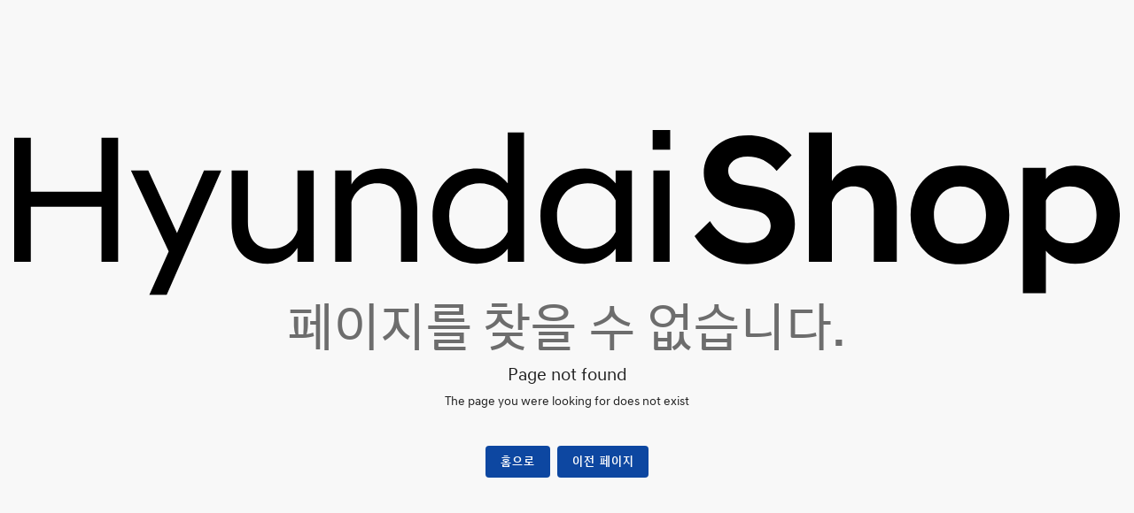

--- FILE ---
content_type: text/html
request_url: https://shop.hyundai.com/giftshop/search?action=list&brand_nm=BR02408
body_size: 8035
content:
<!doctype html><html lang="ko"><head><meta charset="UTF-8"><link rel="icon" href="/favicon.ico"><meta name="viewport" content="width=device-width,initial-scale=1,maximum-scale=1,user-scalable=0"><meta property="og:image" content="https://shop.hyundai.com/hyundaishop_logo.jpg"><meta name="description" content="현대자동차 보유고객을 위한 맞춤형 쇼핑몰, 현대샵! 나에게 딱 맞는 카라이프를 위한 차량용품부터 가전, 라이프스타일까지. 블루멤버스 포인트로 혜택도 더하세요."/><meta name="keywords" content="현대샵,현대SHOP,HYUNDAISHOP,현대자동차,현대차,현대자동차몰,현대자동차샵,HYUNDAI,카라이프몰,블루라이프몰,자동차,자동차용품,차량용품,바디케어,보증연장,현대커머스,블루멤버스,포인트몰,블루멤버스포인트몰,블루멤버스몰,펠리세이드,아이오닉,싼타페,캐스퍼,H제뉴인,커스터마이징,블루멤버스포인트,사이드스탭,에어매트,현대차바디케어,현대차블루멤버스,충전케이블,현대자동차커스터마이징,현대차포인트몰,멀티커튼,현대차쇼핑몰,현대브랜드관,현대차공식몰,현대차공식쇼핑몰,현대차액세서리,블루멤버스포인트사용,블루포인트사용,팰리세이드,블루포인트몰,현대자동차포인트,현대블루포인트,현대차포인트,블루멤버스포인트사용처,블루멤버스포인트적립,차량관리,차량세차,세차용품,차량세차용품,차량관리용품,자동차악세서리,차량용기기,현대차보증연장,워런티플러스,현대차워런티플러스,전기차충전기,전기차관리용품,전기차충전케이블,캐스퍼일렉트릭,ST1,넥쏘,코나,아이오닉6,아이오닉5,포터,포터2,쏘나타,아반떼,그랜저,베뉴,투싼,스타리아,차량 커스터마이징,차량 라이프스타일,카라이프 맞춤,자동차 라이프스타일,포인트 쇼핑,포인트 활용 쇼핑,블루포인트 전용몰,전기차 생활용품,현대 전기차 용품"/><meta property="og:type" content="website"><meta property="og:site_name" content="HyundaiShop"><meta property="og:url" content="https://shop.hyundai.com"><meta property="og:title" content="현대샵, Hyundaishop | 나에게 딱 맞는 카라이프몰 현대샵, 블루멤버스 포인트 사용으로 더욱 가치있게."><meta property="og:description" content="현대샵은 현대자동차 고객을 위한 애프터마켓 전문 쇼핑몰 입니다. 현대 정품 액세서리, 용품, 라이프스타일 아이템까지, 블루멤버스 포인트로 더욱 알뜰하게 쇼핑해보세요."><title>현대샵, Hyundaishop | 나에게 딱 맞는 카라이프, 블루멤버스 포인트로 더욱 가치있게 쇼핑 가능합니다.</title><script type="application/ld+json">{
        "@context": "http://schema.org",
        "@type": "ItemList",
        "itemListElement": [
          {
          "@type": "ListItem",
          "name": "스마트카드키(디 올 뉴 싼타페)",
          "image": "https://shopby-images.cdn-nhncommerce.com/20250618/133404.906652736/SEO_hga_smartcardkey_mx5.jpg",
          "url": "https://shop.hyundai.com/product/128803151?utm_source=naver_seo&utm_medium=sa&utm_campaign=hga_smartcardkey_mx5",
          "position": 1
          } ,
          {
          "@type": "ListItem",
          "name": "사이드스텝(디 올 뉴 팰리세이드)",
          "image": "https://shopby-images.cdn-nhncommerce.com/20250618/133404.921724573/SEO_hga_sidestep_lx3.png",
          "url": "https://shop.hyundai.com/product/124339211?utm_source=naver_seo&utm_medium=sa&utm_campaign=hga_sidestep_lx3",
          "position": 2
          } ,
          {
          "@type": "ListItem",
          "name": "마이크로 SD카드 128GB",
          "image": "https://shopby-images.cdn-nhncommerce.com/20250618/133404.871517611/SEO_hga_sdcard_128.jpg",
          "url": "https://shop.hyundai.com/product/123881674?utm_source=naver_seo&utm_medium=sa&utm_campaign=hga_sdcard_128",
          "position": 3
          } ,
          {
          "@type": "ListItem",
          "name": "선바이저 선글라스 케이스",
          "image": "https://shopby-images.cdn-nhncommerce.com/20250618/133404.875595760/SEO_hga_sunglassescase_allcar.jpg",
          "url": "https://shop.hyundai.com/product/123881679?utm_source=naver_seo&utm_medium=sa&utm_campaign=hga_sunglassescase_allcar",
          "position": 4
          } ,
          {
          "@type": "ListItem",
          "name": "러기지박스(캐스퍼 AX)",
          "image": "https://shopby-images.cdn-nhncommerce.com/20250618/133404.871331701/SEO_hga_luggagebox_casperAX.jpg",
          "url": "https://shop.hyundai.com/product/123883055?utm_source=naver_seo&utm_medium=sa&utm_campaign=hga_luggagebox_casperAX",
          "position": 5
          } ,
          {
          "@type": "ListItem",
          "name": "러기지매트(아이오닉 9)",
          "image": "https://shopby-images.cdn-nhncommerce.com/20250618/133404.908989070/SEO_hga_luggagemat_ME.jpg",
          "url": "https://shop.hyundai.com/product/124833830?utm_source=naver_seo&utm_medium=sa&utm_campaign=hga_luggagemat_ME",
          "position": 6
          } ,
          {
          "@type": "ListItem",
          "name": "콤 파워 아울렛(아이오닉 9)",
          "image": "https://shopby-images.cdn-nhncommerce.com/20250618/133404.894879833/SEO_hga_QOMpower_ME.jpg",
          "url": "https://shop.hyundai.com/product/124833909?utm_source=naver_seo&utm_medium=sa&utm_campaign=hga_QOMpower_ME",
          "position": 7
          } ,
          {
          "@type": "ListItem",
          "name": "EV 충전 케이블(공용)",
          "image": "https://shopby-images.cdn-nhncommerce.com/20250618/133404.86231241/SEO_hqa_EVchargingcable_allcar.jpg",
          "url": "https://shop.hyundai.com/product/124429421?utm_source=naver_seo&utm_medium=sa&utm_campaign=hga_EVchargingcable_allcar",
          "position": 8
          } ,
          {
          "@type": "ListItem",
          "name": "스마트키카드키 케이스(디 올 뉴 싼타페)",
          "image": "https://shopby-images.cdn-nhncommerce.com/20250618/133404.916538501/SEO_hga_smartcardkeycase_mx5.jpg",
          "url": "https://shop.hyundai.com/product/128622452?utm_source=naver_seo&utm_medium=sa&utm_campaign=hga_smartcardkeycase_mx5",
          "position": 9
          } ,
          {
          "@type": "ListItem",
          "name": "디테일링 차량용 청소기",
          "image": "https://shopby-images.cdn-nhncommerce.com/20250618/133404.891565424/SEO_detailing_BLDC_vacuum.jpg",
          "url": "https://shop.hyundai.com/product/123885419?utm_source=naver_seo&utm_medium=sa&utm_campaign=detailing_BLDC_vacuum",
          "position": 10
          }
        ]
      }</script><script charset="UTF-8" src="//t1.daumcdn.net/kas/static/kp.js"></script><script src="//wcs.naver.net/wcslog.js"></script><script>if (!window.wcs_add) window.wcs_add = {}
      window.wcs_add["wa"] = "s_2659f8e372b2"
      if(window.wcs) {
        wcs.inflow("hyundai.com");
      }</script><script>!function(f,b,e,v,n,t,s)
      {
          if(f.fbq)return;
          n=f.fbq=function(){
              n.callMethod?n.callMethod.apply(n,arguments):n.queue.push(arguments)
          };
          if(!f._fbq)f._fbq=n;n.push=n;n.loaded=!0;n.version='2.0';
          n.queue=[];t=b.createElement(e);t.async=!0;
          t.src=v;s=b.getElementsByTagName(e)[0];
          s.parentNode.insertBefore(t,s)
      }(window,document,'script', 'https://connect.facebook.net/en_US/fbevents.js');
      fbq('init', '1171260114949163');</script><script type="module" crossorigin src="/assets/index-CsISFG6A.js"></script><link rel="stylesheet" crossorigin href="/assets/index-Dd1jLwLQ.css"></head><body><div id="app"></div><noscript><img height="1" width="1" src="https://www.facebook.com/tr?id=1171260114949163&ev=PageView&noscript=1" style="display:none" alt=""/></noscript></body></html>

--- FILE ---
content_type: application/javascript
request_url: https://shop.hyundai.com/assets/logo-DRpFJuoB.js
body_size: 55
content:
const o="/assets/logo-Cm39-yEA.svg";export{o as l};


--- FILE ---
content_type: image/svg+xml
request_url: https://shop.hyundai.com/assets/logo-Cm39-yEA.svg
body_size: 4272
content:
<svg width="120" height="18" viewBox="0 0 120 18" fill="none" xmlns="http://www.w3.org/2000/svg">
    <g clip-path="url(#clip0_1383_269)">
        <path d="M0 0.852783H1.80523V6.7273H9.47685V0.852783H11.2821V14.3483H9.47685V8.3547H1.80523V14.3483H0V0.852783Z" fill="black"/>
        <path d="M16.7723 13.2178L12.6719 4.40601H14.5556L17.6749 11.2332L20.5992 4.40601H22.4829L16.5368 18.0001H14.6531L16.7723 13.2178Z" fill="black"/>
        <path d="M32.5132 14.3482H30.7472V12.8399C30.2371 13.7131 29.1585 14.5659 27.509 14.5659C24.9581 14.5659 23.6035 12.8988 23.6035 10.1997V4.40454H25.3695V10.0204C25.3695 11.9257 26.3114 12.9372 27.9786 12.9372C29.4496 12.9372 30.451 11.9846 30.746 10.8937V4.40454H32.512V14.3469L32.5132 14.3482Z" fill="black"/>
        <path d="M34.8398 4.4059H36.6058V5.91422C37.116 5.04099 38.1946 4.18823 39.8441 4.18823C42.395 4.18823 43.7496 5.85533 43.7496 8.55443V14.3496H41.9836V8.73369C41.9836 6.82844 41.0417 5.81563 39.3745 5.81563C37.9034 5.81563 36.9021 6.76826 36.6071 7.86045V14.3496H34.8411V4.4059H34.8398Z" fill="black"/>
        <path d="M53.571 12.9398C52.8051 13.9321 51.6088 14.5672 50.215 14.5672C47.4476 14.5672 45.4082 12.4635 45.4082 9.36744C45.4082 6.27141 47.4489 4.18818 50.215 4.18818C51.6088 4.18818 52.8051 4.82327 53.571 5.81558V0.257324H55.337V14.3482H53.571V12.9385V12.9398ZM53.571 11.0742V7.70035C53.0608 6.56974 51.9025 5.81558 50.5289 5.81558C48.6845 5.81558 47.2122 7.14593 47.2122 9.36744C47.2122 11.589 48.6832 12.9398 50.5289 12.9398C51.9025 12.9398 53.0596 12.1856 53.571 11.0742Z" fill="black"/>
        <path d="M65.2785 12.9399C64.5126 13.9322 63.3163 14.5673 61.9225 14.5673C59.1552 14.5673 57.1157 12.4636 57.1157 9.36755C57.1157 6.27152 59.1564 4.18701 61.9225 4.18701C63.3163 4.18701 64.5126 4.82209 65.2785 5.81441V4.40468H67.0445V14.3471H65.2785V12.9373V12.9399ZM65.2785 11.114V7.66076C64.7683 6.54937 63.61 5.81569 62.2365 5.81569C60.392 5.81569 58.9197 7.16525 58.9197 9.36755C58.9197 11.5699 60.3907 12.9399 62.2365 12.9399C63.61 12.9399 64.7671 12.2062 65.2785 11.114Z" fill="black"/>
        <path d="M69.2964 0H71.2004V2.14341H69.2964V0ZM69.3749 4.40589H71.1409V14.3483H69.3749V4.40589Z" fill="black"/>
        <path d="M73.8462 11.5699L75.5134 9.92328C76.2793 11.1345 77.5744 12.3048 79.5948 12.3048C81.2431 12.3048 82.1065 11.4713 82.1065 10.4188C82.1065 9.56605 81.5178 8.91048 79.948 8.67232L78.7897 8.49306C76.435 8.13583 74.845 6.76707 74.845 4.68257C74.845 2.40088 76.6895 0.57373 79.6721 0.57373C81.733 0.57373 83.4192 1.48666 84.3814 2.75683L82.7534 4.46362C81.9292 3.43161 80.8114 2.89639 79.6138 2.89639C78.2795 2.89639 77.4946 3.61086 77.4946 4.42392C77.4946 5.23698 78.0833 5.79268 79.2416 5.97194L80.3797 6.1512C83.1268 6.56861 84.7358 7.95657 84.7358 10.2395C84.7358 12.8388 82.6369 14.6262 79.5556 14.6262C76.4743 14.6262 74.7881 13.018 73.8462 11.5699Z" fill="black"/>
        <path d="M86.2563 0.257324H88.7477V5.55694C89.2971 4.64401 90.3757 3.88985 91.9468 3.88985C94.5761 3.88985 95.7927 5.71571 95.7927 8.33543V14.3482H93.3001V8.61328C93.3001 6.98588 92.5354 6.13184 91.0631 6.13184C89.7288 6.13184 88.9629 7.12416 88.7477 7.91802V14.3482H86.2563V0.257324Z" fill="black"/>
        <path d="M97.2915 9.24841C97.2915 6.45071 99.136 3.88989 102.649 3.88989C106.162 3.88989 108.005 6.44943 108.005 9.24841C108.005 12.0474 106.161 14.6261 102.649 14.6261C99.1372 14.6261 97.2915 12.0666 97.2915 9.24841ZM99.8234 9.24841C99.8234 11.1537 101.02 12.3841 102.649 12.3841C104.278 12.3841 105.475 11.1537 105.475 9.24841C105.475 7.34316 104.278 6.13317 102.649 6.13317C101.02 6.13317 99.8234 7.36364 99.8234 9.24841Z" fill="black"/>
        <path d="M109.482 4.12805H111.975V5.33932C112.7 4.48528 113.82 3.88989 115.154 3.88989C117.94 3.88989 120.001 6.01409 120.001 9.24841C120.001 12.4827 117.94 14.5864 115.154 14.5864C113.82 14.5864 112.7 14.0115 111.975 13.1575V17.7811H109.482V4.12805ZM117.469 9.24841C117.469 7.26377 116.213 6.13317 114.584 6.13317C113.465 6.13317 112.426 6.70807 111.975 7.68119V10.8169C112.426 11.7695 113.466 12.3444 114.584 12.3444C116.212 12.3444 117.469 11.2138 117.469 9.24841Z" fill="black"/>
    </g>
    <defs>
        <clipPath id="clip0_1383_269">
            <rect width="120" height="18" fill="white"/>
        </clipPath>
    </defs>
</svg>


--- FILE ---
content_type: application/javascript
request_url: https://shop.hyundai.com/assets/VContainer-CLFT1JiJ.js
body_size: 458
content:
import{aE as t,aF as l,b6 as r,aH as i,aI as m,aN as c,aK as u,aL as C,l as d,n as f,g as p}from"./index-CsISFG6A.js";const y=l({fluid:{type:Boolean,default:!1},...C(),...u(),...c()},"VContainer"),g=t()({name:"VContainer",props:y(),setup(a,e){let{slots:s}=e;const{rtlClasses:n}=r(),{dimensionStyles:o}=i(a);return m(()=>d(a.tag,{class:p(["v-container",{"v-container--fluid":a.fluid},n.value,a.class]),style:f([o.value,a.style])},s)),{}}});export{g as V};


--- FILE ---
content_type: application/javascript
request_url: https://shop.hyundai.com/assets/404View-CXTPQ3RI.js
body_size: 862
content:
import{l as n}from"./logo-DRpFJuoB.js";import{a as s,B as u,p as t,q as i,dP as f,l as a,U as d,X as m,W as l,G as r,h as p}from"./index-CsISFG6A.js";import{V}from"./VContainer-CLFT1JiJ.js";const B=s({__name:"404View",setup(k){return(o,e)=>(p(),u(f,{headline:"페이지를 찾을 수 없습니다.",title:"Page not found",text:"The page you were looking for does not exist",image:i(n)},{default:t(()=>[a(V,null,{default:t(()=>[a(d,null,{default:t(()=>[a(m,null,{default:t(()=>[a(l,{variant:"flat",color:"blue-darken-4",class:"mr-2",onClick:e[0]||(e[0]=()=>o.$router.push("/"))},{default:t(()=>[...e[2]||(e[2]=[r("홈으로",-1)])]),_:1}),a(l,{variant:"flat",color:"blue-darken-4",onClick:e[1]||(e[1]=g=>o.$router.back())},{default:t(()=>[...e[3]||(e[3]=[r("이전 페이지",-1)])]),_:1})]),_:1})]),_:1})]),_:1})]),_:1},8,["image"]))}});export{B as default};


--- FILE ---
content_type: application/javascript
request_url: https://shop.hyundai.com/assets/index-CsISFG6A.js
body_size: 213446
content:
const __vite__mapDeps=(i,m=__vite__mapDeps,d=(m.f||(m.f=["assets/BackTitleLayoutView-DHhnmaay.js","assets/HeaderTitle-DzD1jxbN.js","assets/HeaderTitle-Db_dGGt9.css","assets/BackButton-CJTM9Opi.js","assets/BackButton-Bcu6iXpF.css","assets/common-YwfNp5Sj.js","assets/VAppBar-wMkVRlrM.js","assets/VToolbar-DPADPWRs.js","assets/VToolbar-D1tRNhN6.css","assets/ssrBoot-1-7uvJDJ.js","assets/VAppBar-DpFWOTHY.css","assets/AppFooter-CLVcKkxn.js","assets/BaseSelector-DtOaACxC.js","assets/icon-select-down-BIZBzHpB.js","assets/VBottomSheet-DoHKBJxU.js","assets/VBottomSheet-DdQCqddX.css","assets/VList-CXM5_Nmm.js","assets/VDivider-CXkuj5DE.js","assets/VDivider-SEWQS9_j.css","assets/VList-CI8QaMo3.css","assets/BaseSelector-osP3Ylm6.css","assets/TermsButton-CbRCrG0-.js","assets/FooterDialog-RCI7loF4.js","assets/VToolbarItems-D2izfMD4.js","assets/FooterDialog-CfniJUN_.css","assets/commonConst-B9pyggBa.js","assets/VTabs-DoM6YNBn.js","assets/VSlideGroup-CcKYaQao.js","assets/VSlideGroup-ECiLCEE9.css","assets/VTabs-GG33BXl-.css","assets/TermsButton-DEyXcjX6.css","assets/SearchInput-CCgLUrAz.js","assets/SearchInput-S6zdYXkQ.css","assets/NoticeRaw-MPfhWDvV.js","assets/NoticeRaw-BeudVhWL.css","assets/NoticeDetail-DOjpDeaB.js","assets/NoticeDetail-DhLUvoQx.css","assets/FilterChip-DRxnBcVo.js","assets/VChip-BvfdXh2D.js","assets/VChip-BzRBD_oO.css","assets/FilterChip-B_IHaFQJ.css","assets/FaqInfo.vue_vue_type_style_index_0_lang-DID1vdy7.js","assets/FaqInfo-C2XTC5VS.css","assets/format-Ddr2cI1H.js","assets/AppFooter-DO0-_YWZ.css","assets/VMain-D61K4C-c.js","assets/VMain-DP1hZrVL.css","assets/BackTitleLayoutView-B1R4iBGB.css","assets/BackTitleLayoutView-BeBZ1QlG.js","assets/PcFooter-CwI-nD5K.js","assets/pc_logo-CBeg-xAB.js","assets/pc_filled_delete-BqfxtIe1.js","assets/pc_btn_search_002-B2j0UTMn.js","assets/product-ve6apF5Z.js","assets/PcSearchRelationKeywords-B8jvGTSr.js","assets/PcBasicButton-CC02MIq8.js","assets/PcBasicButton-DiJXveR1.css","assets/PcSearchRelationKeywords-DnpeXDtf.css","assets/sectionDataUtil-BciF1hVI.js","assets/order-DL5LYOzp.js","assets/VMenu-BYTs0TW1.js","assets/VMenu-DvKwEp1j.css","assets/cart-icon-h7MkoPiH.js","assets/cart-icon-Dy1_m_vr.css","assets/VContainer-CLFT1JiJ.js","assets/VSelect-B0UCPWd3.js","assets/VCheckboxBtn-BIOpxMPW.js","assets/VSelectionControl-LPMKiI_4.js","assets/VSelectionControl-CIeJsqfW.css","assets/VSelect-DthnEkaR.css","assets/PcFooter-Bje9ggkA.css","assets/BackTitleLayoutView-C8qIlhXB.css","assets/OrdersView-3fWHmiUM.js","assets/SectionDivider-BGpXb1Y0.js","assets/DetailsCard-BtKnz7DX.js","assets/DetailsCard-B3JS16gS.css","assets/OrderHistoryItem-CcDq7P1p.js","assets/CommonButton-BxXdEg0J.js","assets/CommonButton-BWw9D1GG.css","assets/ic_purchase_service_bold_24px-B5HsVbeY.js","assets/claim-DLrHwtnn.js","assets/claim-UCHUYZ2R.css","assets/OrderHistoryProductStatusLabel-CmURJzzp.js","assets/OrderHistoryProductStatusLabel-XQ2QIs1s.css","assets/OrderHistoryProductNextActions.vue_vue_type_style_index_0_scoped_85b1cdb2_lang-DEY4PF08.js","assets/order-DCqjORlv.js","assets/OrderHistoryProductNextActions-BmGplRim.css","assets/ConfirmDialog-DRH8A6IT.js","assets/ConfirmDialog-C-DTz8H6.css","assets/OrderOption-Bi_DjWX9.js","assets/OrderOption-DqIp-_n5.css","assets/OrderHistoryItem-BuaUEwqi.css","assets/OrderHistoryProductItem-BOqglmZo.css","assets/FullScreenLoadingOverlay-xKjEkjM9.js","assets/FullScreenLoadingOverlay-C-6D65N1.css","assets/usePageable-CQNrFmb-.js","assets/PcCommonEmptyState-CYPV1-26.js","assets/pc_notice_001-DDykA6kg.js","assets/PcCommonEmptyState-Dn6PmUfS.css","assets/CommonFixed.vue_vue_type_script_setup_true_lang-gJgvGlni.js","assets/VInfiniteScroll-BHOzASWV.js","assets/VInfiniteScroll-B-XMauN8.css","assets/OrdersView-BJz3hdOI.css","assets/OrdersView-DeOdYoMy.js","assets/PcMypageNavigation-DFspo7yp.js","assets/PcInnerBox-ChdVksMv.js","assets/PcInnerBox-CqvnsIE7.css","assets/customTermsPopup-ARXRRp-c.js","assets/icon-close-lGE3iAcT.js","assets/TermPopup-Dp4lzsmV.js","assets/TermPopup-D8ESmzit.css","assets/TermPopupPc-B58aKzTD.js","assets/TermPopupPc-BsD0Ci6r.css","assets/customTermsPopup-BPp2plFW.css","assets/PcMypageNavigation-6dIZSIxo.css","assets/OrderHistoryItemPc-Cw5iGqB9.js","assets/OrderOptionPc-CpY4Jh6H.js","assets/BaseSelectorPc.vue_vue_type_script_setup_true_lang-BqsCt6YZ.js","assets/useShippingAddresses-lCo-9pa3.js","assets/BaseTextInput-BskxTh_B.js","assets/BaseTextInput-Yi2QMD9r.css","assets/SearchAddressInput.vue_vue_type_script_setup_true_lang-xkY7l1o7.js","assets/SearchAddress-DoE75Q_5.js","assets/VPagination-CmKTDLDJ.js","assets/VPagination-CgkIFNCO.css","assets/SearchAddress-8LNDVjVd.css","assets/VForm-ByryQXXL.js","assets/icon-edit-DLFr422P.js","assets/useShippingAddresses-Cqkgnp-k.css","assets/PcAddressItemCard-C_BWizXx.js","assets/SearchAddress-C7YLYjKK.js","assets/SearchAddress-BvXzhv8t.css","assets/PcAddressItemCard-DNogJohb.css","assets/BaseTextarea-DyvRLisX.js","assets/BaseTextarea-xgoJDLB4.css","assets/applyConverter-DxhoGXyO.js","assets/EstimatedRefundAmountCard-Dvpwun5n.js","assets/VRadioGroup-DXPiMryF.js","assets/VRadioGroup-Cp9mZ7cb.css","assets/EstimatedRefundAmountCard-vlC01J5k.css","assets/ImageUploaderV2-B5JgDuAz.js","assets/image-hjeM853E.js","assets/upload-xBc6NGam.js","assets/file-Cas4Y1EL.js","assets/ImageUploaderV2-COees3Uy.css","assets/applyConverter-BjfihNKC.css","assets/AddressChangeSheet-cB0LYY2l.css","assets/VCheckbox-DnOPaYuB.js","assets/VCheckbox-CvH8ekHL.css","assets/pc_close_001-BJZOU-QE.js","assets/ReviewFormSheet-C9QKtlr1.js","assets/pc_star_002-DBN5BA73.js","assets/InformationText-DHklBRbT.js","assets/notice-icon-CLkal7Rd.js","assets/InformationText-DBPGXldz.css","assets/VRating-DcSiFAZ_.js","assets/VRating-DXAcz2oI.css","assets/VTextarea-By6x936X.js","assets/VTextarea-f6vTjzFy.css","assets/ReviewFormSheet-DH3JByx_.css","assets/OrderOptionPc-D0T_3S2q.css","assets/OrderDateNumberInfo-Ceg0kxXv.css","assets/OrderHistoryItemPc-Cn5aoI3z.css","assets/PcMypageSearch-ClIqgYsP.js","assets/YearMonthPicker-CrX9Zbhs.js","assets/YearMonthPicker-DcdjMEsF.css","assets/PcMypageSearch-9940qE4u.css","assets/PreviousOrderListPopup-DkR6RilX.js","assets/PreviousOrderListPopup-CDnV5rrP.css","assets/PaginationBox-Ctxo2OQ8.js","assets/PaginationBox-BHPau1vl.css","assets/OrdersView-BZovbwBy.css","assets/OrderDetailView-C_D2pn82.js","assets/GiftInfoCard.vue_vue_type_script_setup_true_lang-Dc1VlFQ8.js","assets/ProductInfoCard-CXw7n1E_.css","assets/ProcessCard-DyifFKu-.js","assets/ProcessCard-BuCYFUmh.css","assets/PaymentInfoCard-C9sgmY5p.js","assets/PaymentInfoCard-BOp1a8XV.css","assets/DeliveryInfoCard.vue_vue_type_script_setup_true_lang-DLubidi5.js","assets/AddressChangeSheet-B5A1vGDi.js","assets/PaymentAmountCard-Cfe-40xT.js","assets/PaymentAmountCard-KTKvNj5M.css","assets/ReservationInfoOrderCard-CiO47qKq.js","assets/ReservationInfoOrderCard-C_L8FKsa.css","assets/OrderDetailView-BjlpLIKB.css","assets/GiftInfoCard-CE_zQmyf.css","assets/NormalGiftView-DnRgMc0C.css","assets/PaymentRefundCard-BMmVr27d.css","assets/OrderDetailView-Cl_SxcRQ.js","assets/DeliveryInfoCardPc.vue_vue_type_script_setup_true_lang-Doimsdej.js","assets/DeliveryInfoCardPc-D5nGuRhP.css","assets/product-CX34OT3-.js","assets/OrderDateNumberInfo-C6aU7gZq.js","assets/OrderDetailView-DEnzUBFv.css","assets/NormalGiftView-CAUOQb-h.css","assets/PreviousOrdersView-C7pnYCOl.js","assets/PreviousOrdersView-iT_ll94z.css","assets/PreviousOrdersView-C_w31m7W.js","assets/PreviousOrderDetailView-D5RY63q-.js","assets/composables-D3OeXjLh.js","assets/PreviousOrderDetailView-C4KuRws7.css","assets/ExchangeView-BdkppppU.js","assets/DeliveryInfoFormCard-Csp-4mpY.js","assets/AddressMessageSelector.vue_vue_type_script_setup_true_lang-BJyMwIgZ.js","assets/ProductInfoFormCard.vue_vue_type_script_setup_true_lang-CnZuObu1.js","assets/ExchangeView-B9M7-O_H.css","assets/ReturnView-0T42HJIc.js","assets/ReturnView-DeqYj4yy.css","assets/CancelView-BaF_DZst.js","assets/CancelView-C0raeKev.css","assets/CancelOrderView-D02s3DdI.js","assets/CancelOrderView-WaKCBE5s.css","assets/ClaimsView-DJf8ErFW.js","assets/ClaimsView-B3q9kORv.css","assets/ClaimsView-DTiOvdqN.js","assets/ClaimsView-h6RtKU4G.css","assets/CancelView-Bmx3iGI_.js","assets/RefundAmountInfoCard-DOA7ow4g.js","assets/orderDetailsConverter-CnOMvVfI.js","assets/RefundAmountInfoCard-Bktyk6Nn.css","assets/CancelView-BkGZmphw.css","assets/DetailBottomButton-ptdAtU8l.css","assets/CancelView-CSMpYoqi.js","assets/CancelView-BZ-sFfpV.css","assets/ProductInfoCardPc-BjJ9gyvu.css","assets/ReturnView-BdY23Hwl.js","assets/ReturnView-CnULLu1S.css","assets/ReturnView-DjrMiU6L.js","assets/ReturnView-c9ndOzeq.css","assets/ExchangeView-5gowewmy.js","assets/AdditionalPaymentAmountCard.vue_vue_type_script_setup_true_lang-VnhL5En9.js","assets/ExchangeView-9j6q5fbZ.css","assets/ExchangeView-D5FD77cN.js","assets/ExchangeView-B6cNkr2q.css","assets/CouponView-5rTTxW5d.js","assets/TotalCountSection-D6bH7sxl.js","assets/TotalCountSection-D3G9tgrl.css","assets/CouponItem-DhvleKHb.js","assets/CouponItem-2xpuRZIQ.css","assets/promotion-CfL222HV.js","assets/CouponView-2tjsb7Zc.css","assets/CouponView-CY9nShKn.js","assets/CouponView-DWW7KhGj.css","assets/MyCarView-rW7mnUZa.js","assets/MyCarView-R-onP2jl.css","assets/MyCarView-DcfswbtB.js","assets/pc_plus_001-BUXj4TCI.js","assets/FavoriteCarPopup.vue_vue_type_style_index_0_lang-sEuBZv3I.js","assets/FavoriteCarPopup-B84M32Cl.css","assets/MyCarView-B_1Mqs4k.css","assets/CertificateView-CVM9Ut_9.js","assets/icon-time-Dwl33I-0.js","assets/CertificateView-DLBUY0mD.css","assets/CertificateView-wVElnIRP.js","assets/CertificateView-8b08jEft.css","assets/CancelView-ClX1P3ab.js","assets/withdrawal-C9Uu_qc8.js","assets/CancelView-0-FTPUlz.css","assets/CancelView-DtzH1b7d.js","assets/CancelView-B89820AI.css","assets/AddressesView-CiKcXo1K.js","assets/AddAddressSheet-Baktc6Ss.js","assets/AddAddressSheet-trzHEVWR.css","assets/AddressesView-EJ1lwaWd.css","assets/AddressesView-UYvz_2oB.js","assets/AddressesView-CZrK2UPm.css","assets/InquiryView-CY41zfgo.js","assets/InquiryView-CXW2gZd-.css","assets/InquiryView-ClVZWuOD.js","assets/InquiryView-DPfVNAw4.css","assets/InquiryRegister-MZB01ma_.js","assets/ImageUploader-BJ2pNODK.js","assets/ImageUploader-1ODnK-5B.css","assets/VItem-B5sbO2Pz.js","assets/VItem-D-0vg8zC.css","assets/InquiryRegister-CFN4Nuvc.css","assets/InquiryRegister-COmXoZp7.js","assets/close-x-btn-C2XLfKMA.js","assets/InquiryRegister-B0kEmKt-.css","assets/EtcLayoutView-DOtV49BT.js","assets/IntroView-Cjg-SXp4.js","assets/PcEtcNavigation-D69u67eX.js","assets/PcEtcNavigation-DMfsZvTL.css","assets/IntroView-DQx-7vGu.css","assets/TermsLayoutView-CisbUxNV.js","assets/UseView-Cu4blZt5.js","assets/UseView-CLTB5RtG.css","assets/PrivacyView-_uvJdJMy.js","assets/PrivacyView-NOqU07So.css","assets/CsLayoutView-CLWFdhmj.js","assets/FaqView-ETMjvod8.js","assets/FaqView-8HDe9_SQ.css","assets/NoticeView-i2coaZJF.js","assets/NoticeView-LHpPytx2.css","assets/NoticeDetailView-DyG8F_QL.js","assets/NoticeDetailView-2VYuSRHk.css","assets/ContactView-CHkHngYy.js","assets/icon-step-3-Bx6E2qMD.js","assets/ContactView-CRmgH6Rk.css","assets/LayoutView-DlyWUpLD.js","assets/TabBar.vue_vue_type_style_index_0_scoped_86a2855e_lang-B_7Q5xt8.js","assets/TopLogo-Bfp_UENg.js","assets/logo-DRpFJuoB.js","assets/TopLogo-SIdnMpgi.css","assets/CartButton-CCQ6RiWQ.js","assets/CartButton-B9kqXxba.css","assets/VAppBarTitle-YPnsgCM-.js","assets/TabBar-BN_kowPz.css","assets/LayoutView-s0vpyu5F.css","assets/LayoutView-V0hVuGqY.js","assets/LayoutView-9s1DnzVJ.css","assets/MainView-DWdQIpfx.js","assets/ProductLikeButton-BZVPtPTA.js","assets/ProductLikeButton-DBHqVVva.css","assets/ProductItemCard-CZ82C7VQ.js","assets/yellow-star-CTpBIZiu.js","assets/ProductSaleIcon-3OQ7oYga.js","assets/ProductSaleIcon-DCf6Zklp.css","assets/VSpacer-C4oksHKt.js","assets/ProductItemCard-DL6p6wG5.css","assets/MyCar-DaZoy8Gb.js","assets/MyCar-DlWUwocM.css","assets/useProducts-CD98cO-q.js","assets/ProductItemCardSingleRow-BzPXy0Zy.js","assets/icon-list-active-like-CBS0PXsj.js","assets/icon-list-disabled-like-B-JnHGuz.js","assets/ProductItemCardSingleRow-BlPsrvYZ.css","assets/useFetchEventDetail-CdAwqltw.js","assets/ProductReviewSingleRow-CpZEAtGb.js","assets/ProductReviewSingleRow-BUCQzd_Q.css","assets/MembershipPage-B8sSjWfd.js","assets/PcBreadcrumbs-BlDKnn7u.js","assets/PcBreadcrumbs-BllykFvP.css","assets/PcProduct02Temp-6N94euaU.js","assets/pc_like_off_001-mySB20sn.js","assets/pc_star-BrR5wcCW.js","assets/PcProduct02Temp-CcBd5C7c.css","assets/PcMembershipItem-DIir01uP.js","assets/PcMembershipItem-DsPp0H63.css","assets/MembershipItem-DyH207GW.js","assets/MembershipItem-XKHInq3b.css","assets/MembershipPage-B33Jtar5.css","assets/ProductBox-CM0eO9YJ.js","assets/ProductBox.vue_vue_type_style_index_0_scoped_ba3927dd_lang-3KNoj-q7.js","assets/ProductBox-DLSPAhu1.css","assets/useCategories-CT7fpuKs.js","assets/MainView-SzTY06cj.css","assets/CommonPoint-C-5ylIRl.css","assets/ProductSingleRow-BHOEGMTT.css","assets/MainView-DsW8g5II.js","assets/PcProduct01Temp-Bi2QFMle.js","assets/PcProduct01Temp-BSt1UBxa.css","assets/PcMyCar-BIXdRBQx.js","assets/PcMyCar-BmKg-b1t.css","assets/PcReviewTemp-C7wkSrQa.js","assets/PcReviewTemp-BI3DnCvj.css","assets/MainView-BrkGsU2G.css","assets/ProductListLayoutView-Cf5Shqox.js","assets/HomeButton-B-y2TAEM.js","assets/home-icon-Dk_fBptk.js","assets/HomeButton-DpnFRk0c.css","assets/ProductListLayoutView-fkApY7g8.css","assets/ProductListLayoutView-dAhKsr4e.js","assets/ProductListLayoutView-RBMU35bf.css","assets/OwnerReview--vb8Rrx5.js","assets/OwnerReview-DYfUj5Gm.css","assets/OwnerReview-D1uXzcWx.js","assets/OwnerReview-CApfELNS.css","assets/CategoryProductListView-ClmXipk6.js","assets/CommonProductList-DNgKXIJ3.js","assets/CommonProductTotalCount-Dcbx8gKV.js","assets/CommonProductTotalCount-a2ZQUxof.css","assets/CommonProductList-CzOk-IgM.css","assets/CategoryProductListView-DMDuLzim.css","assets/SearchFilterChipsSection-B3b-fUeA.css","assets/CouponProductListView-C4IqCI8J.js","assets/CouponProductListView-BRTXuAPD.css","assets/CouponProductListView-BO3CpNpO.js","assets/PcSearchTab-BlW1HZLv.js","assets/PcSelectOrderBy-DAup0MZ0.js","assets/PcSelect-DH--stpY.js","assets/PcSelect-CxUBNoNL.css","assets/PcSelectOrderBy-3tKN9QcI.css","assets/PcSearchTab-D1yMMV1x.css","assets/CouponProductListView-HaOf94DV.css","assets/MyCarsAccessoryList-BKW8Hh7B.js","assets/MyCarsAccessoryList-DEYb1Ky8.css","assets/EventDetailView-D1A4S9D-.js","assets/SharedButton-WtrmVwLV.js","assets/shared-icon-Dk3RwSge.js","assets/SharedButton-jyrvXXvO.css","assets/EventDetailView-C-BQgXWB.css","assets/EventDetailView-BvpSBAUs.js","assets/pc_comm_top_btn_001-BZuhEzNd.js","assets/EventDetailView-Bamca9jA.css","assets/ProductListView-BoW2cG1O.js","assets/ProductListView-CgPJcxQA.js","assets/ProductListView-CUYDN2on.css","assets/HomeView-DsCJ1joD.js","assets/HomeView-C4WtJ_A1.css","assets/ProductListDetailView--fjeamZy.js","assets/ProductListDetailView-YpDxKmgY.css","assets/ProductListDetailView-B0YfqxIJ.js","assets/ProductListDetailView-xUZuhwcv.css","assets/FlashDealView-DTLHQc1_.js","assets/FlashDealView-zKRwRMpR.css","assets/TitleLayoutView-C1XkUZzF.js","assets/TitleLayoutView-D3QbBoSY.css","assets/TitleLayoutView-COEHSNj0.js","assets/OrderResultView-8aaZ2g37.js","assets/bannerTracking-DgYb5ncY.js","assets/bannerTracking-D-5xEIRS.css","assets/OrderResultView-UmwC5JuV.css","assets/OrderResultView-BsYLFzyU.js","assets/OrderResultView-D8JTktuz.css","assets/OrderSheetView-Dw4Ucubf.js","assets/RadioButton-YS_bosmk.js","assets/RadioButton-W8vfWFJv.css","assets/icon-copy-BJgqVl8j.js","assets/guestCart-BRsrPgwl.js","assets/OrderSheetView-DJJr_32z.css","assets/PcFooterDialog-BXBLA7oo.css","assets/OrderSheetView-Cm4fbyO3.js","assets/PcFooterDialog-Bp9KdpWv.js","assets/OrderSheetView-DCMLxOK0.css","assets/SinglePageLayoutView-D2UOJnoB.js","assets/SinglePageLayoutView-DGIzlTP4.css","assets/ReceiveGiftView-VG1k37yh.js","assets/ReceiveGiftView-BE0nzO1V.css","assets/DetailLayoutView-CQJ3IBad.js","assets/LogoHeader-Bu29jzbE.js","assets/LogoHeader-D8eujVGB.css","assets/DetailLayoutView-DlU7rT5H.css","assets/DetailLayoutView-Bd69Sg_B.js","assets/BrandView-NrJMXNKk.js","assets/arrow-bottom-In11pQtl.js","assets/BrandView-DTd0le1v.css","assets/BrandView-C_gmyAAh.js","assets/BrandView-By-Zwx12.css","assets/StoryDetailView-Ny6tALkp.js","assets/StoryDetailView-GOX2Ezh0.js","assets/StoryDetailView-i57RynKX.css","assets/ProductDetailLayoutView-PYalmOUU.js","assets/ProductDetailLayoutView-D4ToLf-g.css","assets/ProductDetailLayoutView-BwZuxl6D.js","assets/ProductDetailView-SoINedYK.js","assets/ProductPricePopup-DXYebqAA.js","assets/ProductPricePopup-CW1DX6_x.css","assets/cart-CqPgdjZo.js","assets/unlock-CJPJ14Xz.js","assets/ic_like_light_24px-Da7g2SV-.js","assets/ProductReviewDetailPopup-CA4KHEQF.js","assets/ProductReviewDetailPopup-D6_1w_Sy.css","assets/ProductDetailView-6hZf2OXG.css","assets/ProductDetailView-B3fP1MZ4.js","assets/ReviewDetailPopupPc-CFWN7CuD.js","assets/ReviewDetailPopupPc-SVgsl9ls.css","assets/ProductDetailView-BRlrlCuM.css","assets/SearchLayoutView-CcDqrWY3.js","assets/SearchLayoutView-BfXaPzCs.css","assets/SearchLayoutView-BBUMNTLL.js","assets/SearchView-0dyBJfrG.js","assets/product-Bxpqm5Of.js","assets/SearchView-BhKEq4rb.css","assets/SearchView-Blvt0d4E.js","assets/SearchView-B9rHI0A_.css","assets/CartView-BR3mjytH.js","assets/CartView-BeexTERg.css","assets/CartView-BMjjNU7t.js","assets/PcContainerHeader-C5mpgzDG.js","assets/PcContainerHeader-3Oh5thFg.css","assets/CartView-BnKyDrDU.css","assets/ProductInquiries-DarZR4BE.js","assets/ProductInquiries-DiK195w8.css","assets/ProductInquiries-BMpR3lXg.js","assets/ProductInquiries-DmZbF48b.css","assets/NoticeView-ClV54_ZQ.js","assets/NoticeView-C-0PivXt.css","assets/NoticeView-DXmtD5pa.js","assets/NoticeView-BFp_rU1l.css","assets/NoticeDetail-D_9fgCt1.js","assets/NoticeDetail-DlyMSs4d.css","assets/FaqView-BzUcEcZZ.js","assets/FaqView-DnyU6Jd1.css","assets/FaqView-BGLk-eRI.js","assets/FaqView-BWZH_boA.css","assets/ComplainView--KHy9rLQ.js","assets/ComplainView-Br82hJjq.css","assets/ComplainView-C9muDRHm.js","assets/ComplainView-BIsCeIyh.css","assets/OwnerReviewView-CNA-JdMe.js","assets/OwnerReviewView-CfxVRPMJ.css","assets/OwnerReviewView-CDAkemKP.js","assets/OwnerReviewView-B-VaToqp.css","assets/ReviewDetailView-DYYxa8mk.js","assets/ReviewDetailView-DzMQzfHL.css","assets/ReviewDetailView-BZbhvSL6.js","assets/ReviewDetailView-B3H3w21Q.css","assets/RegisterReviewView-Dk6MmpvJ.js","assets/RegisterReviewView-CviTM1-I.css","assets/RegisterReviewView-BJzCEeKJ.js","assets/RegisterReviewView-3SXdsJoD.css","assets/HistoryView-De9k5cHQ.js","assets/HistoryView-BRK2t3Sv.css","assets/HistoryView-D2l7_AMM.js","assets/HistoryView-Bv4ahzRm.css","assets/FavoriteView-C8Ra31TB.js","assets/FavoriteView-isWCv7mv.css","assets/FavoriteView-HsOpRFY8.js","assets/FavoriteView-DEctnmm5.css","assets/MyPageLayoutView-CMYqBE8x.js","assets/MyPageLayoutView-CsaeD8cm.css","assets/MyPageLayoutView-BS0wJPK7.js","assets/MyPageView-BKW859_-.js","assets/privacy-bt-9Xya-Wau.js","assets/MyPageView-D8PrqKSg.css","assets/MyPageView-CnmXKIPa.js","assets/MyPageView-B2ZRC6YF.css","assets/LoginView-DQVca14s.js","assets/LoginView-DJjx4jn2.css","assets/LoginView-CTmII0YE.js","assets/LoginView-BwHILuTT.css","assets/CorpsLayoutView-C2bUPUVL.js","assets/useCorps-CDOY52Aa.js","assets/CorpsLayoutView-DKVq1ZnC.css","assets/CorpsLayoutView-CC4lIFNv.js","assets/CorpsLayoutView-CpLQC1o-.css","assets/Index-BSxYOUvO.js","assets/Corps-BlgoVast.js","assets/Corps-wkqTme1M.css","assets/Index-Cb4vE5HE.css","assets/Index-4s8YXYjS.js","assets/Index-Bkb8T11q.css","assets/joinLayoutView-Cr8TSfoB.js","assets/joinLayoutView-DKmbT2xb.css","assets/joinLayoutView-BpdKi3bL.js","assets/joinLayoutView-rj5lQYPo.css","assets/JoinTerms-DCoTjKGY.js","assets/useJoinTerms-DbHSmpJZ.js","assets/JoinTerms-DbLV0ckh.css","assets/JoinTerms-BzLukgUz.js","assets/JoinTerms-3UK6ojsd.css","assets/ErrorPageLayout-BMm5sN6A.js","assets/ErrorPageLayout-CB9SGCG4.css","assets/ErrorPageLayout-DMPtv_Lp.js","assets/ErrorPageLayout-CysuX6kN.css","assets/ServiceErrorView-B6JJnGxU.js","assets/ServiceErrorView-DDqnHYIc.css","assets/404View-CXTPQ3RI.js"])))=>i.map(i=>d[i]);
var rb=Object.defineProperty;var id=e=>{throw TypeError(e)};var ib=(e,t,n)=>t in e?rb(e,t,{enumerable:!0,configurable:!0,writable:!0,value:n}):e[t]=n;var Pn=(e,t,n)=>ib(e,typeof t!="symbol"?t+"":t,n),Fl=(e,t,n)=>t.has(e)||id("Cannot "+n);var $e=(e,t,n)=>(Fl(e,t,"read from private field"),n?n.call(e):t.get(e)),an=(e,t,n)=>t.has(e)?id("Cannot add the same private member more than once"):t instanceof WeakSet?t.add(e):t.set(e,n),on=(e,t,n,r)=>(Fl(e,t,"write to private field"),r?r.call(e,n):t.set(e,n),n),On=(e,t,n)=>(Fl(e,t,"access private method"),n);(function(){const t=document.createElement("link").relList;if(t&&t.supports&&t.supports("modulepreload"))return;for(const i of document.querySelectorAll('link[rel="modulepreload"]'))r(i);new MutationObserver(i=>{for(const s of i)if(s.type==="childList")for(const a of s.addedNodes)a.tagName==="LINK"&&a.rel==="modulepreload"&&r(a)}).observe(document,{childList:!0,subtree:!0});function n(i){const s={};return i.integrity&&(s.integrity=i.integrity),i.referrerPolicy&&(s.referrerPolicy=i.referrerPolicy),i.crossOrigin==="use-credentials"?s.credentials="include":i.crossOrigin==="anonymous"?s.credentials="omit":s.credentials="same-origin",s}function r(i){if(i.ep)return;i.ep=!0;const s=n(i);fetch(i.href,s)}})();/**
* @vue/shared v3.5.26
* (c) 2018-present Yuxi (Evan) You and Vue contributors
* @license MIT
**/function Fc(e){const t=Object.create(null);for(const n of e.split(","))t[n]=1;return n=>n in t}const je={},Ai=[],Hn=()=>{},hv=()=>!1,Yo=e=>e.charCodeAt(0)===111&&e.charCodeAt(1)===110&&(e.charCodeAt(2)>122||e.charCodeAt(2)<97),$c=e=>e.startsWith("onUpdate:"),vt=Object.assign,Bc=(e,t)=>{const n=e.indexOf(t);n>-1&&e.splice(n,1)},sb=Object.prototype.hasOwnProperty,Ue=(e,t)=>sb.call(e,t),me=Array.isArray,xi=e=>Qi(e)==="[object Map]",Ko=e=>Qi(e)==="[object Set]",sd=e=>Qi(e)==="[object Date]",ab=e=>Qi(e)==="[object RegExp]",Pe=e=>typeof e=="function",rt=e=>typeof e=="string",An=e=>typeof e=="symbol",Ye=e=>e!==null&&typeof e=="object",mv=e=>(Ye(e)||Pe(e))&&Pe(e.then)&&Pe(e.catch),vv=Object.prototype.toString,Qi=e=>vv.call(e),ob=e=>Qi(e).slice(8,-1),gv=e=>Qi(e)==="[object Object]",Xo=e=>rt(e)&&e!=="NaN"&&e[0]!=="-"&&""+parseInt(e,10)===e,Ss=Fc(",key,ref,ref_for,ref_key,onVnodeBeforeMount,onVnodeMounted,onVnodeBeforeUpdate,onVnodeUpdated,onVnodeBeforeUnmount,onVnodeUnmounted"),Jo=e=>{const t=Object.create(null);return n=>t[n]||(t[n]=e(n))},lb=/-\w/g,Ft=Jo(e=>e.replace(lb,t=>t.slice(1).toUpperCase())),ub=/\B([A-Z])/g,cr=Jo(e=>e.replace(ub,"-$1").toLowerCase()),fr=Jo(e=>e.charAt(0).toUpperCase()+e.slice(1)),$l=Jo(e=>e?`on${fr(e)}`:""),Kt=(e,t)=>!Object.is(e,t),Ii=(e,...t)=>{for(let n=0;n<e.length;n++)e[n](...t)},pv=(e,t,n,r=!1)=>{Object.defineProperty(e,t,{configurable:!0,enumerable:!1,writable:r,value:n})},jc=e=>{const t=parseFloat(e);return isNaN(t)?e:t},cb=e=>{const t=rt(e)?Number(e):NaN;return isNaN(t)?e:t};let ad;const Zo=()=>ad||(ad=typeof globalThis<"u"?globalThis:typeof self<"u"?self:typeof window<"u"?window:typeof global<"u"?global:{});function Ne(e){if(me(e)){const t={};for(let n=0;n<e.length;n++){const r=e[n],i=rt(r)?mb(r):Ne(r);if(i)for(const s in i)t[s]=i[s]}return t}else if(rt(e)||Ye(e))return e}const fb=/;(?![^(]*\))/g,db=/:([^]+)/,hb=/\/\*[^]*?\*\//g;function mb(e){const t={};return e.replace(hb,"").split(fb).forEach(n=>{if(n){const r=n.split(db);r.length>1&&(t[r[0].trim()]=r[1].trim())}}),t}function Oe(e){let t="";if(rt(e))t=e;else if(me(e))for(let n=0;n<e.length;n++){const r=Oe(e[n]);r&&(t+=r+" ")}else if(Ye(e))for(const n in e)e[n]&&(t+=n+" ");return t.trim()}function X1(e){if(!e)return null;let{class:t,style:n}=e;return t&&!rt(t)&&(e.class=Oe(t)),n&&(e.style=Ne(n)),e}const vb="itemscope,allowfullscreen,formnovalidate,ismap,nomodule,novalidate,readonly",gb=Fc(vb);function _v(e){return!!e||e===""}function pb(e,t){if(e.length!==t.length)return!1;let n=!0;for(let r=0;n&&r<e.length;r++)n=Qo(e[r],t[r]);return n}function Qo(e,t){if(e===t)return!0;let n=sd(e),r=sd(t);if(n||r)return n&&r?e.getTime()===t.getTime():!1;if(n=An(e),r=An(t),n||r)return e===t;if(n=me(e),r=me(t),n||r)return n&&r?pb(e,t):!1;if(n=Ye(e),r=Ye(t),n||r){if(!n||!r)return!1;const i=Object.keys(e).length,s=Object.keys(t).length;if(i!==s)return!1;for(const a in e){const o=e.hasOwnProperty(a),l=t.hasOwnProperty(a);if(o&&!l||!o&&l||!Qo(e[a],t[a]))return!1}}return String(e)===String(t)}function yv(e,t){return e.findIndex(n=>Qo(n,t))}const bv=e=>!!(e&&e.__v_isRef===!0),It=e=>rt(e)?e:e==null?"":me(e)||Ye(e)&&(e.toString===vv||!Pe(e.toString))?bv(e)?It(e.value):JSON.stringify(e,Ev,2):String(e),Ev=(e,t)=>bv(t)?Ev(e,t.value):xi(t)?{[`Map(${t.size})`]:[...t.entries()].reduce((n,[r,i],s)=>(n[Bl(r,s)+" =>"]=i,n),{})}:Ko(t)?{[`Set(${t.size})`]:[...t.values()].map(n=>Bl(n))}:An(t)?Bl(t):Ye(t)&&!me(t)&&!gv(t)?String(t):t,Bl=(e,t="")=>{var n;return An(e)?`Symbol(${(n=e.description)!=null?n:t})`:e};/**
* @vue/reactivity v3.5.26
* (c) 2018-present Yuxi (Evan) You and Vue contributors
* @license MIT
**/let xt;class wv{constructor(t=!1){this.detached=t,this._active=!0,this._on=0,this.effects=[],this.cleanups=[],this._isPaused=!1,this.parent=xt,!t&&xt&&(this.index=(xt.scopes||(xt.scopes=[])).push(this)-1)}get active(){return this._active}pause(){if(this._active){this._isPaused=!0;let t,n;if(this.scopes)for(t=0,n=this.scopes.length;t<n;t++)this.scopes[t].pause();for(t=0,n=this.effects.length;t<n;t++)this.effects[t].pause()}}resume(){if(this._active&&this._isPaused){this._isPaused=!1;let t,n;if(this.scopes)for(t=0,n=this.scopes.length;t<n;t++)this.scopes[t].resume();for(t=0,n=this.effects.length;t<n;t++)this.effects[t].resume()}}run(t){if(this._active){const n=xt;try{return xt=this,t()}finally{xt=n}}}on(){++this._on===1&&(this.prevScope=xt,xt=this)}off(){this._on>0&&--this._on===0&&(xt=this.prevScope,this.prevScope=void 0)}stop(t){if(this._active){this._active=!1;let n,r;for(n=0,r=this.effects.length;n<r;n++)this.effects[n].stop();for(this.effects.length=0,n=0,r=this.cleanups.length;n<r;n++)this.cleanups[n]();if(this.cleanups.length=0,this.scopes){for(n=0,r=this.scopes.length;n<r;n++)this.scopes[n].stop(!0);this.scopes.length=0}if(!this.detached&&this.parent&&!t){const i=this.parent.scopes.pop();i&&i!==this&&(this.parent.scopes[this.index]=i,i.index=this.index)}this.parent=void 0}}}function ai(e){return new wv(e)}function el(){return xt}function Tt(e,t=!1){xt&&xt.cleanups.push(e)}let Je;const jl=new WeakSet;class Pv{constructor(t){this.fn=t,this.deps=void 0,this.depsTail=void 0,this.flags=5,this.next=void 0,this.cleanup=void 0,this.scheduler=void 0,xt&&xt.active&&xt.effects.push(this)}pause(){this.flags|=64}resume(){this.flags&64&&(this.flags&=-65,jl.has(this)&&(jl.delete(this),this.trigger()))}notify(){this.flags&2&&!(this.flags&32)||this.flags&8||Cv(this)}run(){if(!(this.flags&1))return this.fn();this.flags|=2,od(this),Sv(this);const t=Je,n=Tn;Je=this,Tn=!0;try{return this.fn()}finally{Tv(this),Je=t,Tn=n,this.flags&=-3}}stop(){if(this.flags&1){for(let t=this.deps;t;t=t.nextDep)Uc(t);this.deps=this.depsTail=void 0,od(this),this.onStop&&this.onStop(),this.flags&=-2}}trigger(){this.flags&64?jl.add(this):this.scheduler?this.scheduler():this.runIfDirty()}runIfDirty(){ku(this)&&this.run()}get dirty(){return ku(this)}}let Ov=0,Ts,Rs;function Cv(e,t=!1){if(e.flags|=8,t){e.next=Rs,Rs=e;return}e.next=Ts,Ts=e}function Hc(){Ov++}function zc(){if(--Ov>0)return;if(Rs){let t=Rs;for(Rs=void 0;t;){const n=t.next;t.next=void 0,t.flags&=-9,t=n}}let e;for(;Ts;){let t=Ts;for(Ts=void 0;t;){const n=t.next;if(t.next=void 0,t.flags&=-9,t.flags&1)try{t.trigger()}catch(r){e||(e=r)}t=n}}if(e)throw e}function Sv(e){for(let t=e.deps;t;t=t.nextDep)t.version=-1,t.prevActiveLink=t.dep.activeLink,t.dep.activeLink=t}function Tv(e){let t,n=e.depsTail,r=n;for(;r;){const i=r.prevDep;r.version===-1?(r===n&&(n=i),Uc(r),_b(r)):t=r,r.dep.activeLink=r.prevActiveLink,r.prevActiveLink=void 0,r=i}e.deps=t,e.depsTail=n}function ku(e){for(let t=e.deps;t;t=t.nextDep)if(t.dep.version!==t.version||t.dep.computed&&(Rv(t.dep.computed)||t.dep.version!==t.version))return!0;return!!e._dirty}function Rv(e){if(e.flags&4&&!(e.flags&16)||(e.flags&=-17,e.globalVersion===js)||(e.globalVersion=js,!e.isSSR&&e.flags&128&&(!e.deps&&!e._dirty||!ku(e))))return;e.flags|=2;const t=e.dep,n=Je,r=Tn;Je=e,Tn=!0;try{Sv(e);const i=e.fn(e._value);(t.version===0||Kt(i,e._value))&&(e.flags|=128,e._value=i,t.version++)}catch(i){throw t.version++,i}finally{Je=n,Tn=r,Tv(e),e.flags&=-3}}function Uc(e,t=!1){const{dep:n,prevSub:r,nextSub:i}=e;if(r&&(r.nextSub=i,e.prevSub=void 0),i&&(i.prevSub=r,e.nextSub=void 0),n.subs===e&&(n.subs=r,!r&&n.computed)){n.computed.flags&=-5;for(let s=n.computed.deps;s;s=s.nextDep)Uc(s,!0)}!t&&!--n.sc&&n.map&&n.map.delete(n.key)}function _b(e){const{prevDep:t,nextDep:n}=e;t&&(t.nextDep=n,e.prevDep=void 0),n&&(n.prevDep=t,e.nextDep=void 0)}let Tn=!0;const Av=[];function sr(){Av.push(Tn),Tn=!1}function ar(){const e=Av.pop();Tn=e===void 0?!0:e}function od(e){const{cleanup:t}=e;if(e.cleanup=void 0,t){const n=Je;Je=void 0;try{t()}finally{Je=n}}}let js=0,yb=class{constructor(t,n){this.sub=t,this.dep=n,this.version=n.version,this.nextDep=this.prevDep=this.nextSub=this.prevSub=this.prevActiveLink=void 0}};class tl{constructor(t){this.computed=t,this.version=0,this.activeLink=void 0,this.subs=void 0,this.map=void 0,this.key=void 0,this.sc=0,this.__v_skip=!0}track(t){if(!Je||!Tn||Je===this.computed)return;let n=this.activeLink;if(n===void 0||n.sub!==Je)n=this.activeLink=new yb(Je,this),Je.deps?(n.prevDep=Je.depsTail,Je.depsTail.nextDep=n,Je.depsTail=n):Je.deps=Je.depsTail=n,xv(n);else if(n.version===-1&&(n.version=this.version,n.nextDep)){const r=n.nextDep;r.prevDep=n.prevDep,n.prevDep&&(n.prevDep.nextDep=r),n.prevDep=Je.depsTail,n.nextDep=void 0,Je.depsTail.nextDep=n,Je.depsTail=n,Je.deps===n&&(Je.deps=r)}return n}trigger(t){this.version++,js++,this.notify(t)}notify(t){Hc();try{for(let n=this.subs;n;n=n.prevSub)n.sub.notify()&&n.sub.dep.notify()}finally{zc()}}}function xv(e){if(e.dep.sc++,e.sub.flags&4){const t=e.dep.computed;if(t&&!e.dep.subs){t.flags|=20;for(let r=t.deps;r;r=r.nextDep)xv(r)}const n=e.dep.subs;n!==e&&(e.prevSub=n,n&&(n.nextSub=e)),e.dep.subs=e}}const so=new WeakMap,Zr=Symbol(""),Lu=Symbol(""),Hs=Symbol("");function kt(e,t,n){if(Tn&&Je){let r=so.get(e);r||so.set(e,r=new Map);let i=r.get(n);i||(r.set(n,i=new tl),i.map=r,i.key=n),i.track()}}function nr(e,t,n,r,i,s){const a=so.get(e);if(!a){js++;return}const o=l=>{l&&l.trigger()};if(Hc(),t==="clear")a.forEach(o);else{const l=me(e),u=l&&Xo(n);if(l&&n==="length"){const c=Number(r);a.forEach((f,d)=>{(d==="length"||d===Hs||!An(d)&&d>=c)&&o(f)})}else switch((n!==void 0||a.has(void 0))&&o(a.get(n)),u&&o(a.get(Hs)),t){case"add":l?u&&o(a.get("length")):(o(a.get(Zr)),xi(e)&&o(a.get(Lu)));break;case"delete":l||(o(a.get(Zr)),xi(e)&&o(a.get(Lu)));break;case"set":xi(e)&&o(a.get(Zr));break}}zc()}function bb(e,t){const n=so.get(e);return n&&n.get(t)}function _i(e){const t=xe(e);return t===e?t:(kt(t,"iterate",Hs),fn(e)?t:t.map(xn))}function nl(e){return kt(e=xe(e),"iterate",Hs),e}function yr(e,t){return or(e)?zn(e)?Bi(xn(t)):Bi(t):xn(t)}const Eb={__proto__:null,[Symbol.iterator](){return Hl(this,Symbol.iterator,e=>yr(this,e))},concat(...e){return _i(this).concat(...e.map(t=>me(t)?_i(t):t))},entries(){return Hl(this,"entries",e=>(e[1]=yr(this,e[1]),e))},every(e,t){return Xn(this,"every",e,t,void 0,arguments)},filter(e,t){return Xn(this,"filter",e,t,n=>n.map(r=>yr(this,r)),arguments)},find(e,t){return Xn(this,"find",e,t,n=>yr(this,n),arguments)},findIndex(e,t){return Xn(this,"findIndex",e,t,void 0,arguments)},findLast(e,t){return Xn(this,"findLast",e,t,n=>yr(this,n),arguments)},findLastIndex(e,t){return Xn(this,"findLastIndex",e,t,void 0,arguments)},forEach(e,t){return Xn(this,"forEach",e,t,void 0,arguments)},includes(...e){return zl(this,"includes",e)},indexOf(...e){return zl(this,"indexOf",e)},join(e){return _i(this).join(e)},lastIndexOf(...e){return zl(this,"lastIndexOf",e)},map(e,t){return Xn(this,"map",e,t,void 0,arguments)},pop(){return us(this,"pop")},push(...e){return us(this,"push",e)},reduce(e,...t){return ld(this,"reduce",e,t)},reduceRight(e,...t){return ld(this,"reduceRight",e,t)},shift(){return us(this,"shift")},some(e,t){return Xn(this,"some",e,t,void 0,arguments)},splice(...e){return us(this,"splice",e)},toReversed(){return _i(this).toReversed()},toSorted(e){return _i(this).toSorted(e)},toSpliced(...e){return _i(this).toSpliced(...e)},unshift(...e){return us(this,"unshift",e)},values(){return Hl(this,"values",e=>yr(this,e))}};function Hl(e,t,n){const r=nl(e),i=r[t]();return r!==e&&!fn(e)&&(i._next=i.next,i.next=()=>{const s=i._next();return s.done||(s.value=n(s.value)),s}),i}const wb=Array.prototype;function Xn(e,t,n,r,i,s){const a=nl(e),o=a!==e&&!fn(e),l=a[t];if(l!==wb[t]){const f=l.apply(e,s);return o?xn(f):f}let u=n;a!==e&&(o?u=function(f,d){return n.call(this,yr(e,f),d,e)}:n.length>2&&(u=function(f,d){return n.call(this,f,d,e)}));const c=l.call(a,u,r);return o&&i?i(c):c}function ld(e,t,n,r){const i=nl(e);let s=n;return i!==e&&(fn(e)?n.length>3&&(s=function(a,o,l){return n.call(this,a,o,l,e)}):s=function(a,o,l){return n.call(this,a,yr(e,o),l,e)}),i[t](s,...r)}function zl(e,t,n){const r=xe(e);kt(r,"iterate",Hs);const i=r[t](...n);return(i===-1||i===!1)&&aa(n[0])?(n[0]=xe(n[0]),r[t](...n)):i}function us(e,t,n=[]){sr(),Hc();const r=xe(e)[t].apply(e,n);return zc(),ar(),r}const Pb=Fc("__proto__,__v_isRef,__isVue"),Iv=new Set(Object.getOwnPropertyNames(Symbol).filter(e=>e!=="arguments"&&e!=="caller").map(e=>Symbol[e]).filter(An));function Ob(e){An(e)||(e=String(e));const t=xe(this);return kt(t,"has",e),t.hasOwnProperty(e)}class kv{constructor(t=!1,n=!1){this._isReadonly=t,this._isShallow=n}get(t,n,r){if(n==="__v_skip")return t.__v_skip;const i=this._isReadonly,s=this._isShallow;if(n==="__v_isReactive")return!i;if(n==="__v_isReadonly")return i;if(n==="__v_isShallow")return s;if(n==="__v_raw")return r===(i?s?Db:Vv:s?Nv:Dv).get(t)||Object.getPrototypeOf(t)===Object.getPrototypeOf(r)?t:void 0;const a=me(t);if(!i){let l;if(a&&(l=Eb[n]))return l;if(n==="hasOwnProperty")return Ob}const o=Reflect.get(t,n,qe(t)?t:r);if((An(n)?Iv.has(n):Pb(n))||(i||kt(t,"get",n),s))return o;if(qe(o)){const l=a&&Xo(n)?o:o.value;return i&&Ye(l)?$i(l):l}return Ye(o)?i?$i(o):ut(o):o}}class Lv extends kv{constructor(t=!1){super(!1,t)}set(t,n,r,i){let s=t[n];const a=me(t)&&Xo(n);if(!this._isShallow){const u=or(s);if(!fn(r)&&!or(r)&&(s=xe(s),r=xe(r)),!a&&qe(s)&&!qe(r))return u||(s.value=r),!0}const o=a?Number(n)<t.length:Ue(t,n),l=Reflect.set(t,n,r,qe(t)?t:i);return t===xe(i)&&(o?Kt(r,s)&&nr(t,"set",n,r):nr(t,"add",n,r)),l}deleteProperty(t,n){const r=Ue(t,n);t[n];const i=Reflect.deleteProperty(t,n);return i&&r&&nr(t,"delete",n,void 0),i}has(t,n){const r=Reflect.has(t,n);return(!An(n)||!Iv.has(n))&&kt(t,"has",n),r}ownKeys(t){return kt(t,"iterate",me(t)?"length":Zr),Reflect.ownKeys(t)}}class Cb extends kv{constructor(t=!1){super(!0,t)}set(t,n){return!0}deleteProperty(t,n){return!0}}const Sb=new Lv,Tb=new Cb,Rb=new Lv(!0);const Du=e=>e,Oa=e=>Reflect.getPrototypeOf(e);function Ab(e,t,n){return function(...r){const i=this.__v_raw,s=xe(i),a=xi(s),o=e==="entries"||e===Symbol.iterator&&a,l=e==="keys"&&a,u=i[e](...r),c=n?Du:t?Bi:xn;return!t&&kt(s,"iterate",l?Lu:Zr),{next(){const{value:f,done:d}=u.next();return d?{value:f,done:d}:{value:o?[c(f[0]),c(f[1])]:c(f),done:d}},[Symbol.iterator](){return this}}}}function Ca(e){return function(...t){return e==="delete"?!1:e==="clear"?void 0:this}}function xb(e,t){const n={get(i){const s=this.__v_raw,a=xe(s),o=xe(i);e||(Kt(i,o)&&kt(a,"get",i),kt(a,"get",o));const{has:l}=Oa(a),u=t?Du:e?Bi:xn;if(l.call(a,i))return u(s.get(i));if(l.call(a,o))return u(s.get(o));s!==a&&s.get(i)},get size(){const i=this.__v_raw;return!e&&kt(xe(i),"iterate",Zr),i.size},has(i){const s=this.__v_raw,a=xe(s),o=xe(i);return e||(Kt(i,o)&&kt(a,"has",i),kt(a,"has",o)),i===o?s.has(i):s.has(i)||s.has(o)},forEach(i,s){const a=this,o=a.__v_raw,l=xe(o),u=t?Du:e?Bi:xn;return!e&&kt(l,"iterate",Zr),o.forEach((c,f)=>i.call(s,u(c),u(f),a))}};return vt(n,e?{add:Ca("add"),set:Ca("set"),delete:Ca("delete"),clear:Ca("clear")}:{add(i){!t&&!fn(i)&&!or(i)&&(i=xe(i));const s=xe(this);return Oa(s).has.call(s,i)||(s.add(i),nr(s,"add",i,i)),this},set(i,s){!t&&!fn(s)&&!or(s)&&(s=xe(s));const a=xe(this),{has:o,get:l}=Oa(a);let u=o.call(a,i);u||(i=xe(i),u=o.call(a,i));const c=l.call(a,i);return a.set(i,s),u?Kt(s,c)&&nr(a,"set",i,s):nr(a,"add",i,s),this},delete(i){const s=xe(this),{has:a,get:o}=Oa(s);let l=a.call(s,i);l||(i=xe(i),l=a.call(s,i)),o&&o.call(s,i);const u=s.delete(i);return l&&nr(s,"delete",i,void 0),u},clear(){const i=xe(this),s=i.size!==0,a=i.clear();return s&&nr(i,"clear",void 0,void 0),a}}),["keys","values","entries",Symbol.iterator].forEach(i=>{n[i]=Ab(i,e,t)}),n}function Wc(e,t){const n=xb(e,t);return(r,i,s)=>i==="__v_isReactive"?!e:i==="__v_isReadonly"?e:i==="__v_raw"?r:Reflect.get(Ue(n,i)&&i in r?n:r,i,s)}const Ib={get:Wc(!1,!1)},kb={get:Wc(!1,!0)},Lb={get:Wc(!0,!1)};const Dv=new WeakMap,Nv=new WeakMap,Vv=new WeakMap,Db=new WeakMap;function Nb(e){switch(e){case"Object":case"Array":return 1;case"Map":case"Set":case"WeakMap":case"WeakSet":return 2;default:return 0}}function Vb(e){return e.__v_skip||!Object.isExtensible(e)?0:Nb(ob(e))}function ut(e){return or(e)?e:Gc(e,!1,Sb,Ib,Dv)}function Mv(e){return Gc(e,!1,Rb,kb,Nv)}function $i(e){return Gc(e,!0,Tb,Lb,Vv)}function Gc(e,t,n,r,i){if(!Ye(e)||e.__v_raw&&!(t&&e.__v_isReactive))return e;const s=Vb(e);if(s===0)return e;const a=i.get(e);if(a)return a;const o=new Proxy(e,s===2?r:n);return i.set(e,o),o}function zn(e){return or(e)?zn(e.__v_raw):!!(e&&e.__v_isReactive)}function or(e){return!!(e&&e.__v_isReadonly)}function fn(e){return!!(e&&e.__v_isShallow)}function aa(e){return e?!!e.__v_raw:!1}function xe(e){const t=e&&e.__v_raw;return t?xe(t):e}function oa(e){return!Ue(e,"__v_skip")&&Object.isExtensible(e)&&pv(e,"__v_skip",!0),e}const xn=e=>Ye(e)?ut(e):e,Bi=e=>Ye(e)?$i(e):e;function qe(e){return e?e.__v_isRef===!0:!1}function oe(e){return Fv(e,!1)}function Fe(e){return Fv(e,!0)}function Fv(e,t){return qe(e)?e:new Mb(e,t)}class Mb{constructor(t,n){this.dep=new tl,this.__v_isRef=!0,this.__v_isShallow=!1,this._rawValue=n?t:xe(t),this._value=n?t:xn(t),this.__v_isShallow=n}get value(){return this.dep.track(),this._value}set value(t){const n=this._rawValue,r=this.__v_isShallow||fn(t)||or(t);t=r?t:xe(t),Kt(t,n)&&(this._rawValue=t,this._value=r?t:xn(t),this.dep.trigger())}}function he(e){return qe(e)?e.value:e}function In(e){return Pe(e)?e():he(e)}const Fb={get:(e,t,n)=>t==="__v_raw"?e:he(Reflect.get(e,t,n)),set:(e,t,n,r)=>{const i=e[t];return qe(i)&&!qe(n)?(i.value=n,!0):Reflect.set(e,t,n,r)}};function $v(e){return zn(e)?e:new Proxy(e,Fb)}class $b{constructor(t){this.__v_isRef=!0,this._value=void 0;const n=this.dep=new tl,{get:r,set:i}=t(n.track.bind(n),n.trigger.bind(n));this._get=r,this._set=i}get value(){return this._value=this._get()}set value(t){this._set(t)}}function Bb(e){return new $b(e)}function qc(e){const t=me(e)?new Array(e.length):{};for(const n in e)t[n]=Bv(e,n);return t}class jb{constructor(t,n,r){this._object=t,this._key=n,this._defaultValue=r,this.__v_isRef=!0,this._value=void 0,this._raw=xe(t);let i=!0,s=t;if(!me(t)||!Xo(String(n)))do i=!aa(s)||fn(s);while(i&&(s=s.__v_raw));this._shallow=i}get value(){let t=this._object[this._key];return this._shallow&&(t=he(t)),this._value=t===void 0?this._defaultValue:t}set value(t){if(this._shallow&&qe(this._raw[this._key])){const n=this._object[this._key];if(qe(n)){n.value=t;return}}this._object[this._key]=t}get dep(){return bb(this._raw,this._key)}}class Hb{constructor(t){this._getter=t,this.__v_isRef=!0,this.__v_isReadonly=!0,this._value=void 0}get value(){return this._value=this._getter()}}function se(e,t,n){return qe(e)?e:Pe(e)?new Hb(e):Ye(e)&&arguments.length>1?Bv(e,t,n):oe(e)}function Bv(e,t,n){return new jb(e,t,n)}class zb{constructor(t,n,r){this.fn=t,this.setter=n,this._value=void 0,this.dep=new tl(this),this.__v_isRef=!0,this.deps=void 0,this.depsTail=void 0,this.flags=16,this.globalVersion=js-1,this.next=void 0,this.effect=this,this.__v_isReadonly=!n,this.isSSR=r}notify(){if(this.flags|=16,!(this.flags&8)&&Je!==this)return Cv(this,!0),!0}get value(){const t=this.dep.track();return Rv(this),t&&(t.version=this.dep.version),this._value}set value(t){this.setter&&this.setter(t)}}function Ub(e,t,n=!1){let r,i;return Pe(e)?r=e:(r=e.get,i=e.set),new zb(r,i,n)}const Sa={},ao=new WeakMap;let Wr;function Wb(e,t=!1,n=Wr){if(n){let r=ao.get(n);r||ao.set(n,r=[]),r.push(e)}}function Gb(e,t,n=je){const{immediate:r,deep:i,once:s,scheduler:a,augmentJob:o,call:l}=n,u=b=>i?b:fn(b)||i===!1||i===0?rr(b,1):rr(b);let c,f,d,h,m=!1,v=!1;if(qe(e)?(f=()=>e.value,m=fn(e)):zn(e)?(f=()=>u(e),m=!0):me(e)?(v=!0,m=e.some(b=>zn(b)||fn(b)),f=()=>e.map(b=>{if(qe(b))return b.value;if(zn(b))return u(b);if(Pe(b))return l?l(b,2):b()})):Pe(e)?t?f=l?()=>l(e,2):e:f=()=>{if(d){sr();try{d()}finally{ar()}}const b=Wr;Wr=c;try{return l?l(e,3,[h]):e(h)}finally{Wr=b}}:f=Hn,t&&i){const b=f,C=i===!0?1/0:i;f=()=>rr(b(),C)}const p=el(),g=()=>{c.stop(),p&&p.active&&Bc(p.effects,c)};if(s&&t){const b=t;t=(...C)=>{b(...C),g()}}let _=v?new Array(e.length).fill(Sa):Sa;const y=b=>{if(!(!(c.flags&1)||!c.dirty&&!b))if(t){const C=c.run();if(i||m||(v?C.some((L,x)=>Kt(L,_[x])):Kt(C,_))){d&&d();const L=Wr;Wr=c;try{const x=[C,_===Sa?void 0:v&&_[0]===Sa?[]:_,h];_=C,l?l(t,3,x):t(...x)}finally{Wr=L}}}else c.run()};return o&&o(y),c=new Pv(f),c.scheduler=a?()=>a(y,!1):y,h=b=>Wb(b,!1,c),d=c.onStop=()=>{const b=ao.get(c);if(b){if(l)l(b,4);else for(const C of b)C();ao.delete(c)}},t?r?y(!0):_=c.run():a?a(y.bind(null,!0),!0):c.run(),g.pause=c.pause.bind(c),g.resume=c.resume.bind(c),g.stop=g,g}function rr(e,t=1/0,n){if(t<=0||!Ye(e)||e.__v_skip||(n=n||new Map,(n.get(e)||0)>=t))return e;if(n.set(e,t),t--,qe(e))rr(e.value,t,n);else if(me(e))for(let r=0;r<e.length;r++)rr(e[r],t,n);else if(Ko(e)||xi(e))e.forEach(r=>{rr(r,t,n)});else if(gv(e)){for(const r in e)rr(e[r],t,n);for(const r of Object.getOwnPropertySymbols(e))Object.prototype.propertyIsEnumerable.call(e,r)&&rr(e[r],t,n)}return e}/**
* @vue/runtime-core v3.5.26
* (c) 2018-present Yuxi (Evan) You and Vue contributors
* @license MIT
**/function la(e,t,n,r){try{return r?e(...r):e()}catch(i){rl(i,t,n)}}function kn(e,t,n,r){if(Pe(e)){const i=la(e,t,n,r);return i&&mv(i)&&i.catch(s=>{rl(s,t,n)}),i}if(me(e)){const i=[];for(let s=0;s<e.length;s++)i.push(kn(e[s],t,n,r));return i}}function rl(e,t,n,r=!0){const i=t?t.vnode:null,{errorHandler:s,throwUnhandledErrorInProduction:a}=t&&t.appContext.config||je;if(t){let o=t.parent;const l=t.proxy,u=`https://vuejs.org/error-reference/#runtime-${n}`;for(;o;){const c=o.ec;if(c){for(let f=0;f<c.length;f++)if(c[f](e,l,u)===!1)return}o=o.parent}if(s){sr(),la(s,null,10,[e,l,u]),ar();return}}qb(e,n,i,r,a)}function qb(e,t,n,r=!0,i=!1){if(i)throw e;console.error(e)}const Ut=[];let Mn=-1;const ki=[];let br=null,Pi=0;const jv=Promise.resolve();let oo=null;function ht(e){const t=oo||jv;return e?t.then(this?e.bind(this):e):t}function Yb(e){let t=Mn+1,n=Ut.length;for(;t<n;){const r=t+n>>>1,i=Ut[r],s=zs(i);s<e||s===e&&i.flags&2?t=r+1:n=r}return t}function Yc(e){if(!(e.flags&1)){const t=zs(e),n=Ut[Ut.length-1];!n||!(e.flags&2)&&t>=zs(n)?Ut.push(e):Ut.splice(Yb(t),0,e),e.flags|=1,Hv()}}function Hv(){oo||(oo=jv.then(Uv))}function Kb(e){me(e)?ki.push(...e):br&&e.id===-1?br.splice(Pi+1,0,e):e.flags&1||(ki.push(e),e.flags|=1),Hv()}function ud(e,t,n=Mn+1){for(;n<Ut.length;n++){const r=Ut[n];if(r&&r.flags&2){if(e&&r.id!==e.uid)continue;Ut.splice(n,1),n--,r.flags&4&&(r.flags&=-2),r(),r.flags&4||(r.flags&=-2)}}}function zv(e){if(ki.length){const t=[...new Set(ki)].sort((n,r)=>zs(n)-zs(r));if(ki.length=0,br){br.push(...t);return}for(br=t,Pi=0;Pi<br.length;Pi++){const n=br[Pi];n.flags&4&&(n.flags&=-2),n.flags&8||n(),n.flags&=-2}br=null,Pi=0}}const zs=e=>e.id==null?e.flags&2?-1:1/0:e.id;function Uv(e){try{for(Mn=0;Mn<Ut.length;Mn++){const t=Ut[Mn];t&&!(t.flags&8)&&(t.flags&4&&(t.flags&=-2),la(t,t.i,t.i?15:14),t.flags&4||(t.flags&=-2))}}finally{for(;Mn<Ut.length;Mn++){const t=Ut[Mn];t&&(t.flags&=-2)}Mn=-1,Ut.length=0,zv(),oo=null,(Ut.length||ki.length)&&Uv()}}let Ot=null,Wv=null;function lo(e){const t=Ot;return Ot=e,Wv=e&&e.type.__scopeId||null,t}function Be(e,t=Ot,n){if(!t||e._n)return e;const r=(...i)=>{r._d&&go(-1);const s=lo(t);let a;try{a=e(...i)}finally{lo(s),r._d&&go(1)}return a};return r._n=!0,r._c=!0,r._d=!0,r}function lr(e,t){if(Ot===null)return e;const n=fl(Ot),r=e.dirs||(e.dirs=[]);for(let i=0;i<t.length;i++){let[s,a,o,l=je]=t[i];s&&(Pe(s)&&(s={mounted:s,updated:s}),s.deep&&rr(a),r.push({dir:s,instance:n,value:a,oldValue:void 0,arg:o,modifiers:l}))}return e}function Br(e,t,n,r){const i=e.dirs,s=t&&t.dirs;for(let a=0;a<i.length;a++){const o=i[a];s&&(o.oldValue=s[a].value);let l=o.dir[r];l&&(sr(),kn(l,n,8,[e.el,o,e,t]),ar())}}function dn(e,t){if(Dt){let n=Dt.provides;const r=Dt.parent&&Dt.parent.provides;r===n&&(n=Dt.provides=Object.create(r)),n[e]=t}}function Ke(e,t,n=!1){const r=Yt();if(r||Qr){let i=Qr?Qr._context.provides:r?r.parent==null||r.ce?r.vnode.appContext&&r.vnode.appContext.provides:r.parent.provides:void 0;if(i&&e in i)return i[e];if(arguments.length>1)return n&&Pe(t)?t.call(r&&r.proxy):t}}function Xb(){return!!(Yt()||Qr)}const Jb=Symbol.for("v-scx"),Zb=()=>Ke(Jb);function qt(e,t){return il(e,null,t)}function Qb(e,t){return il(e,null,{flush:"sync"})}function Ee(e,t,n){return il(e,t,n)}function il(e,t,n=je){const{immediate:r,deep:i,flush:s,once:a}=n,o=vt({},n),l=t&&r||!t&&s!=="post";let u;if(Gs){if(s==="sync"){const h=Zb();u=h.__watcherHandles||(h.__watcherHandles=[])}else if(!l){const h=()=>{};return h.stop=Hn,h.resume=Hn,h.pause=Hn,h}}const c=Dt;o.call=(h,m,v)=>kn(h,c,m,v);let f=!1;s==="post"?o.scheduler=h=>{pt(h,c&&c.suspense)}:s!=="sync"&&(f=!0,o.scheduler=(h,m)=>{m?h():Yc(h)}),o.augmentJob=h=>{t&&(h.flags|=4),f&&(h.flags|=2,c&&(h.id=c.uid,h.i=c))};const d=Gb(e,t,o);return Gs&&(u?u.push(d):l&&d()),d}function eE(e,t,n){const r=this.proxy,i=rt(e)?e.includes(".")?Gv(r,e):()=>r[e]:e.bind(r,r);let s;Pe(t)?s=t:(s=t.handler,n=t);const a=ua(this),o=il(i,s.bind(r),n);return a(),o}function Gv(e,t){const n=t.split(".");return()=>{let r=e;for(let i=0;i<n.length&&r;i++)r=r[n[i]];return r}}const qv=Symbol("_vte"),Yv=e=>e.__isTeleport,As=e=>e&&(e.disabled||e.disabled===""),cd=e=>e&&(e.defer||e.defer===""),fd=e=>typeof SVGElement<"u"&&e instanceof SVGElement,dd=e=>typeof MathMLElement=="function"&&e instanceof MathMLElement,Nu=(e,t)=>{const n=e&&e.to;return rt(n)?t?t(n):null:n},Kv={name:"Teleport",__isTeleport:!0,process(e,t,n,r,i,s,a,o,l,u){const{mc:c,pc:f,pbc:d,o:{insert:h,querySelector:m,createText:v,createComment:p}}=u,g=As(t.props);let{shapeFlag:_,children:y,dynamicChildren:b}=t;if(e==null){const C=t.el=v(""),L=t.anchor=v("");h(C,n,r),h(L,n,r);const x=(O,D)=>{_&16&&c(y,O,D,i,s,a,o,l)},P=()=>{const O=t.target=Nu(t.props,m),D=Jv(O,t,v,h);O&&(a!=="svg"&&fd(O)?a="svg":a!=="mathml"&&dd(O)&&(a="mathml"),i&&i.isCE&&(i.ce._teleportTargets||(i.ce._teleportTargets=new Set)).add(O),g||(x(O,D),ja(t,!1)))};g&&(x(n,L),ja(t,!0)),cd(t.props)?(t.el.__isMounted=!1,pt(()=>{P(),delete t.el.__isMounted},s)):P()}else{if(cd(t.props)&&e.el.__isMounted===!1){pt(()=>{Kv.process(e,t,n,r,i,s,a,o,l,u)},s);return}t.el=e.el,t.targetStart=e.targetStart;const C=t.anchor=e.anchor,L=t.target=e.target,x=t.targetAnchor=e.targetAnchor,P=As(e.props),O=P?n:L,D=P?C:x;if(a==="svg"||fd(L)?a="svg":(a==="mathml"||dd(L))&&(a="mathml"),b?(d(e.dynamicChildren,b,O,i,s,a,o),tf(e,t,!0)):l||f(e,t,O,D,i,s,a,o,!1),g)P?t.props&&e.props&&t.props.to!==e.props.to&&(t.props.to=e.props.to):Ta(t,n,C,u,1);else if((t.props&&t.props.to)!==(e.props&&e.props.to)){const S=t.target=Nu(t.props,m);S&&Ta(t,S,null,u,0)}else P&&Ta(t,L,x,u,1);ja(t,g)}},remove(e,t,n,{um:r,o:{remove:i}},s){const{shapeFlag:a,children:o,anchor:l,targetStart:u,targetAnchor:c,target:f,props:d}=e;if(f&&(i(u),i(c)),s&&i(l),a&16){const h=s||!As(d);for(let m=0;m<o.length;m++){const v=o[m];r(v,t,n,h,!!v.dynamicChildren)}}},move:Ta,hydrate:tE};function Ta(e,t,n,{o:{insert:r},m:i},s=2){s===0&&r(e.targetAnchor,t,n);const{el:a,anchor:o,shapeFlag:l,children:u,props:c}=e,f=s===2;if(f&&r(a,t,n),(!f||As(c))&&l&16)for(let d=0;d<u.length;d++)i(u[d],t,n,2);f&&r(o,t,n)}function tE(e,t,n,r,i,s,{o:{nextSibling:a,parentNode:o,querySelector:l,insert:u,createText:c}},f){function d(v,p,g,_){p.anchor=f(a(v),p,o(v),n,r,i,s),p.targetStart=g,p.targetAnchor=_}const h=t.target=Nu(t.props,l),m=As(t.props);if(h){const v=h._lpa||h.firstChild;if(t.shapeFlag&16)if(m)d(e,t,v,v&&a(v));else{t.anchor=a(e);let p=v;for(;p;){if(p&&p.nodeType===8){if(p.data==="teleport start anchor")t.targetStart=p;else if(p.data==="teleport anchor"){t.targetAnchor=p,h._lpa=t.targetAnchor&&a(t.targetAnchor);break}}p=a(p)}t.targetAnchor||Jv(h,t,c,u),f(v&&a(v),t,h,n,r,i,s)}ja(t,m)}else m&&t.shapeFlag&16&&d(e,t,e,a(e));return t.anchor&&a(t.anchor)}const Xv=Kv;function ja(e,t){const n=e.ctx;if(n&&n.ut){let r,i;for(t?(r=e.el,i=e.anchor):(r=e.targetStart,i=e.targetAnchor);r&&r!==i;)r.nodeType===1&&r.setAttribute("data-v-owner",n.uid),r=r.nextSibling;n.ut()}}function Jv(e,t,n,r){const i=t.targetStart=n(""),s=t.targetAnchor=n("");return i[qv]=s,e&&(r(i,e),r(s,e)),s}const tr=Symbol("_leaveCb"),Ra=Symbol("_enterCb");function Zv(){const e={isMounted:!1,isLeaving:!1,isUnmounting:!1,leavingVNodes:new Map};return bn(()=>{e.isMounted=!0}),Yn(()=>{e.isUnmounting=!0}),e}const vn=[Function,Array],Qv={mode:String,appear:Boolean,persisted:Boolean,onBeforeEnter:vn,onEnter:vn,onAfterEnter:vn,onEnterCancelled:vn,onBeforeLeave:vn,onLeave:vn,onAfterLeave:vn,onLeaveCancelled:vn,onBeforeAppear:vn,onAppear:vn,onAfterAppear:vn,onAppearCancelled:vn},eg=e=>{const t=e.subTree;return t.component?eg(t.component):t},nE={name:"BaseTransition",props:Qv,setup(e,{slots:t}){const n=Yt(),r=Zv();return()=>{const i=t.default&&Kc(t.default(),!0);if(!i||!i.length)return;const s=tg(i),a=xe(e),{mode:o}=a;if(r.isLeaving)return Ul(s);const l=hd(s);if(!l)return Ul(s);let u=Us(l,a,r,n,f=>u=f);l.type!==mt&&Nr(l,u);let c=n.subTree&&hd(n.subTree);if(c&&c.type!==mt&&!Cr(c,l)&&eg(n).type!==mt){let f=Us(c,a,r,n);if(Nr(c,f),o==="out-in"&&l.type!==mt)return r.isLeaving=!0,f.afterLeave=()=>{r.isLeaving=!1,n.job.flags&8||n.update(),delete f.afterLeave,c=void 0},Ul(s);o==="in-out"&&l.type!==mt?f.delayLeave=(d,h,m)=>{const v=ng(r,c);v[String(c.key)]=c,d[tr]=()=>{h(),d[tr]=void 0,delete u.delayedLeave,c=void 0},u.delayedLeave=()=>{m(),delete u.delayedLeave,c=void 0}}:c=void 0}else c&&(c=void 0);return s}}};function tg(e){let t=e[0];if(e.length>1){for(const n of e)if(n.type!==mt){t=n;break}}return t}const rE=nE;function ng(e,t){const{leavingVNodes:n}=e;let r=n.get(t.type);return r||(r=Object.create(null),n.set(t.type,r)),r}function Us(e,t,n,r,i){const{appear:s,mode:a,persisted:o=!1,onBeforeEnter:l,onEnter:u,onAfterEnter:c,onEnterCancelled:f,onBeforeLeave:d,onLeave:h,onAfterLeave:m,onLeaveCancelled:v,onBeforeAppear:p,onAppear:g,onAfterAppear:_,onAppearCancelled:y}=t,b=String(e.key),C=ng(n,e),L=(O,D)=>{O&&kn(O,r,9,D)},x=(O,D)=>{const S=D[1];L(O,D),me(O)?O.every(A=>A.length<=1)&&S():O.length<=1&&S()},P={mode:a,persisted:o,beforeEnter(O){let D=l;if(!n.isMounted)if(s)D=p||l;else return;O[tr]&&O[tr](!0);const S=C[b];S&&Cr(e,S)&&S.el[tr]&&S.el[tr](),L(D,[O])},enter(O){let D=u,S=c,A=f;if(!n.isMounted)if(s)D=g||u,S=_||c,A=y||f;else return;let z=!1;const $=O[Ra]=M=>{z||(z=!0,M?L(A,[O]):L(S,[O]),P.delayedLeave&&P.delayedLeave(),O[Ra]=void 0)};D?x(D,[O,$]):$()},leave(O,D){const S=String(e.key);if(O[Ra]&&O[Ra](!0),n.isUnmounting)return D();L(d,[O]);let A=!1;const z=O[tr]=$=>{A||(A=!0,D(),$?L(v,[O]):L(m,[O]),O[tr]=void 0,C[S]===e&&delete C[S])};C[S]=e,h?x(h,[O,z]):z()},clone(O){const D=Us(O,t,n,r,i);return i&&i(D),D}};return P}function Ul(e){if(sl(e))return e=Wn(e),e.children=null,e}function hd(e){if(!sl(e))return Yv(e.type)&&e.children?tg(e.children):e;if(e.component)return e.component.subTree;const{shapeFlag:t,children:n}=e;if(n){if(t&16)return n[0];if(t&32&&Pe(n.default))return n.default()}}function Nr(e,t){e.shapeFlag&6&&e.component?(e.transition=t,Nr(e.component.subTree,t)):e.shapeFlag&128?(e.ssContent.transition=t.clone(e.ssContent),e.ssFallback.transition=t.clone(e.ssFallback)):e.transition=t}function Kc(e,t=!1,n){let r=[],i=0;for(let s=0;s<e.length;s++){let a=e[s];const o=n==null?a.key:String(n)+String(a.key!=null?a.key:s);a.type===ke?(a.patchFlag&128&&i++,r=r.concat(Kc(a.children,t,o))):(t||a.type!==mt)&&r.push(o!=null?Wn(a,{key:o}):a)}if(i>1)for(let s=0;s<r.length;s++)r[s].patchFlag=-2;return r}function $t(e,t){return Pe(e)?vt({name:e.name},t,{setup:e}):e}function es(){const e=Yt();return e?(e.appContext.config.idPrefix||"v")+"-"+e.ids[0]+e.ids[1]++:""}function rg(e){e.ids=[e.ids[0]+e.ids[2]+++"-",0,0]}const uo=new WeakMap;function xs(e,t,n,r,i=!1){if(me(e)){e.forEach((m,v)=>xs(m,t&&(me(t)?t[v]:t),n,r,i));return}if(kr(r)&&!i){r.shapeFlag&512&&r.type.__asyncResolved&&r.component.subTree.component&&xs(e,t,n,r.component.subTree);return}const s=r.shapeFlag&4?fl(r.component):r.el,a=i?null:s,{i:o,r:l}=e,u=t&&t.r,c=o.refs===je?o.refs={}:o.refs,f=o.setupState,d=xe(f),h=f===je?hv:m=>Ue(d,m);if(u!=null&&u!==l){if(md(t),rt(u))c[u]=null,h(u)&&(f[u]=null);else if(qe(u)){u.value=null;const m=t;m.k&&(c[m.k]=null)}}if(Pe(l))la(l,o,12,[a,c]);else{const m=rt(l),v=qe(l);if(m||v){const p=()=>{if(e.f){const g=m?h(l)?f[l]:c[l]:l.value;if(i)me(g)&&Bc(g,s);else if(me(g))g.includes(s)||g.push(s);else if(m)c[l]=[s],h(l)&&(f[l]=c[l]);else{const _=[s];l.value=_,e.k&&(c[e.k]=_)}}else m?(c[l]=a,h(l)&&(f[l]=a)):v&&(l.value=a,e.k&&(c[e.k]=a))};if(a){const g=()=>{p(),uo.delete(e)};g.id=-1,uo.set(e,g),pt(g,n)}else md(e),p()}}}function md(e){const t=uo.get(e);t&&(t.flags|=8,uo.delete(e))}Zo().requestIdleCallback;Zo().cancelIdleCallback;const kr=e=>!!e.type.__asyncLoader,sl=e=>e.type.__isKeepAlive,iE={name:"KeepAlive",__isKeepAlive:!0,props:{include:[String,RegExp,Array],exclude:[String,RegExp,Array],max:[String,Number]},setup(e,{slots:t}){const n=Yt(),r=n.ctx;if(!r.renderer)return()=>{const _=t.default&&t.default();return _&&_.length===1?_[0]:_};const i=new Map,s=new Set;let a=null;const o=n.suspense,{renderer:{p:l,m:u,um:c,o:{createElement:f}}}=r,d=f("div");r.activate=(_,y,b,C,L)=>{const x=_.component;u(_,y,b,0,o),l(x.vnode,_,y,b,x,o,C,_.slotScopeIds,L),pt(()=>{x.isDeactivated=!1,x.a&&Ii(x.a);const P=_.props&&_.props.onVnodeMounted;P&&gn(P,x.parent,_)},o)},r.deactivate=_=>{const y=_.component;mo(y.m),mo(y.a),u(_,d,null,1,o),pt(()=>{y.da&&Ii(y.da);const b=_.props&&_.props.onVnodeUnmounted;b&&gn(b,y.parent,_),y.isDeactivated=!0},o)};function h(_){Wl(_),c(_,n,o,!0)}function m(_){i.forEach((y,b)=>{const C=Hu(kr(y)?y.type.__asyncResolved||{}:y.type);C&&!_(C)&&v(b)})}function v(_){const y=i.get(_);y&&(!a||!Cr(y,a))?h(y):a&&Wl(a),i.delete(_),s.delete(_)}Ee(()=>[e.include,e.exclude],([_,y])=>{_&&m(b=>_s(_,b)),y&&m(b=>!_s(y,b))},{flush:"post",deep:!0});let p=null;const g=()=>{p!=null&&(vo(n.subTree.type)?pt(()=>{i.set(p,Aa(n.subTree))},n.subTree.suspense):i.set(p,Aa(n.subTree)))};return bn(g),ol(g),Yn(()=>{i.forEach(_=>{const{subTree:y,suspense:b}=n,C=Aa(y);if(_.type===C.type&&_.key===C.key){Wl(C);const L=C.component.da;L&&pt(L,b);return}h(_)})}),()=>{if(p=null,!t.default)return a=null;const _=t.default(),y=_[0];if(_.length>1)return a=null,_;if(!oi(y)||!(y.shapeFlag&4)&&!(y.shapeFlag&128))return a=null,y;let b=Aa(y);if(b.type===mt)return a=null,b;const C=b.type,L=Hu(kr(b)?b.type.__asyncResolved||{}:C),{include:x,exclude:P,max:O}=e;if(x&&(!L||!_s(x,L))||P&&L&&_s(P,L))return b.shapeFlag&=-257,a=b,y;const D=b.key==null?C:b.key,S=i.get(D);return b.el&&(b=Wn(b),y.shapeFlag&128&&(y.ssContent=b)),p=D,S?(b.el=S.el,b.component=S.component,b.transition&&Nr(b,b.transition),b.shapeFlag|=512,s.delete(D),s.add(D)):(s.add(D),O&&s.size>parseInt(O,10)&&v(s.values().next().value)),b.shapeFlag|=256,a=b,vo(y.type)?y:b}}},sE=iE;function _s(e,t){return me(e)?e.some(n=>_s(n,t)):rt(e)?e.split(",").includes(t):ab(e)?(e.lastIndex=0,e.test(t)):!1}function ig(e,t){ag(e,"a",t)}function sg(e,t){ag(e,"da",t)}function ag(e,t,n=Dt){const r=e.__wdc||(e.__wdc=()=>{let i=n;for(;i;){if(i.isDeactivated)return;i=i.parent}return e()});if(al(t,r,n),n){let i=n.parent;for(;i&&i.parent;)sl(i.parent.vnode)&&aE(r,t,n,i),i=i.parent}}function aE(e,t,n,r){const i=al(t,e,r,!0);ll(()=>{Bc(r[t],i)},n)}function Wl(e){e.shapeFlag&=-257,e.shapeFlag&=-513}function Aa(e){return e.shapeFlag&128?e.ssContent:e}function al(e,t,n=Dt,r=!1){if(n){const i=n[e]||(n[e]=[]),s=t.__weh||(t.__weh=(...a)=>{sr();const o=ua(n),l=kn(t,n,e,a);return o(),ar(),l});return r?i.unshift(s):i.push(s),s}}const dr=e=>(t,n=Dt)=>{(!Gs||e==="sp")&&al(e,(...r)=>t(...r),n)},Xc=dr("bm"),bn=dr("m"),oE=dr("bu"),ol=dr("u"),Yn=dr("bum"),ll=dr("um"),lE=dr("sp"),uE=dr("rtg"),cE=dr("rtc");function fE(e,t=Dt){al("ec",e,t)}const Jc="components",dE="directives";function ul(e,t){return Zc(Jc,e,!0,t)||e}const og=Symbol.for("v-ndc");function Vu(e){return rt(e)?Zc(Jc,e,!1)||e:e||og}function Z1(e){return Zc(dE,e)}function Zc(e,t,n=!0,r=!1){const i=Ot||Dt;if(i){const s=i.type;if(e===Jc){const o=Hu(s,!1);if(o&&(o===t||o===Ft(t)||o===fr(Ft(t))))return s}const a=vd(i[e]||s[e],t)||vd(i.appContext[e],t);return!a&&r?s:a}}function vd(e,t){return e&&(e[t]||e[Ft(t)]||e[fr(Ft(t))])}function co(e,t,n,r){let i;const s=n,a=me(e);if(a||rt(e)){const o=a&&zn(e);let l=!1,u=!1;o&&(l=!fn(e),u=or(e),e=nl(e)),i=new Array(e.length);for(let c=0,f=e.length;c<f;c++)i[c]=t(l?u?Bi(xn(e[c])):xn(e[c]):e[c],c,void 0,s)}else if(typeof e=="number"){i=new Array(e);for(let o=0;o<e;o++)i[o]=t(o+1,o,void 0,s)}else if(Ye(e))if(e[Symbol.iterator])i=Array.from(e,(o,l)=>t(o,l,void 0,s));else{const o=Object.keys(e);i=new Array(o.length);for(let l=0,u=o.length;l<u;l++){const c=o[l];i[l]=t(e[c],c,l,s)}}else i=[];return i}function Q1(e,t){for(let n=0;n<t.length;n++){const r=t[n];if(me(r))for(let i=0;i<r.length;i++)e[r[i].name]=r[i].fn;else r&&(e[r.name]=r.key?(...i)=>{const s=r.fn(...i);return s&&(s.key=r.key),s}:r.fn)}return e}function eL(e,t,n={},r,i){if(Ot.ce||Ot.parent&&kr(Ot.parent)&&Ot.parent.ce){const u=Object.keys(n).length>0;return t!=="default"&&(n.name=t),pe(),_t(ke,null,[B("slot",n,r&&r())],u?-2:64)}let s=e[t];s&&s._c&&(s._d=!1),pe();const a=s&&lg(s(n)),o=n.key||a&&a.key,l=_t(ke,{key:(o&&!An(o)?o:`_${t}`)+(!a&&r?"_fb":"")},a||(r?r():[]),a&&e._===1?64:-2);return!i&&l.scopeId&&(l.slotScopeIds=[l.scopeId+"-s"]),s&&s._c&&(s._d=!0),l}function lg(e){return e.some(t=>oi(t)?!(t.type===mt||t.type===ke&&!lg(t.children)):!0)?e:null}const Mu=e=>e?Sg(e)?fl(e):Mu(e.parent):null,Is=vt(Object.create(null),{$:e=>e,$el:e=>e.vnode.el,$data:e=>e.data,$props:e=>e.props,$attrs:e=>e.attrs,$slots:e=>e.slots,$refs:e=>e.refs,$parent:e=>Mu(e.parent),$root:e=>Mu(e.root),$host:e=>e.ce,$emit:e=>e.emit,$options:e=>cg(e),$forceUpdate:e=>e.f||(e.f=()=>{Yc(e.update)}),$nextTick:e=>e.n||(e.n=ht.bind(e.proxy)),$watch:e=>eE.bind(e)}),Gl=(e,t)=>e!==je&&!e.__isScriptSetup&&Ue(e,t),hE={get({_:e},t){if(t==="__v_skip")return!0;const{ctx:n,setupState:r,data:i,props:s,accessCache:a,type:o,appContext:l}=e;if(t[0]!=="$"){const d=a[t];if(d!==void 0)switch(d){case 1:return r[t];case 2:return i[t];case 4:return n[t];case 3:return s[t]}else{if(Gl(r,t))return a[t]=1,r[t];if(i!==je&&Ue(i,t))return a[t]=2,i[t];if(Ue(s,t))return a[t]=3,s[t];if(n!==je&&Ue(n,t))return a[t]=4,n[t];Fu&&(a[t]=0)}}const u=Is[t];let c,f;if(u)return t==="$attrs"&&kt(e.attrs,"get",""),u(e);if((c=o.__cssModules)&&(c=c[t]))return c;if(n!==je&&Ue(n,t))return a[t]=4,n[t];if(f=l.config.globalProperties,Ue(f,t))return f[t]},set({_:e},t,n){const{data:r,setupState:i,ctx:s}=e;return Gl(i,t)?(i[t]=n,!0):r!==je&&Ue(r,t)?(r[t]=n,!0):Ue(e.props,t)||t[0]==="$"&&t.slice(1)in e?!1:(s[t]=n,!0)},has({_:{data:e,setupState:t,accessCache:n,ctx:r,appContext:i,props:s,type:a}},o){let l;return!!(n[o]||e!==je&&o[0]!=="$"&&Ue(e,o)||Gl(t,o)||Ue(s,o)||Ue(r,o)||Ue(Is,o)||Ue(i.config.globalProperties,o)||(l=a.__cssModules)&&l[o])},defineProperty(e,t,n){return n.get!=null?e._.accessCache[t]=0:Ue(n,"value")&&this.set(e,t,n.value,null),Reflect.defineProperty(e,t,n)}};function fo(e){return me(e)?e.reduce((t,n)=>(t[n]=null,t),{}):e}function mE(e,t){return!e||!t?e||t:me(e)&&me(t)?e.concat(t):vt({},fo(e),fo(t))}let Fu=!0;function vE(e){const t=cg(e),n=e.proxy,r=e.ctx;Fu=!1,t.beforeCreate&&gd(t.beforeCreate,e,"bc");const{data:i,computed:s,methods:a,watch:o,provide:l,inject:u,created:c,beforeMount:f,mounted:d,beforeUpdate:h,updated:m,activated:v,deactivated:p,beforeDestroy:g,beforeUnmount:_,destroyed:y,unmounted:b,render:C,renderTracked:L,renderTriggered:x,errorCaptured:P,serverPrefetch:O,expose:D,inheritAttrs:S,components:A,directives:z,filters:$}=t;if(u&&gE(u,r,null),a)for(const I in a){const N=a[I];Pe(N)&&(r[I]=N.bind(n))}if(i){const I=i.call(n,n);Ye(I)&&(e.data=ut(I))}if(Fu=!0,s)for(const I in s){const N=s[I],Z=Pe(N)?N.bind(n,n):Pe(N.get)?N.get.bind(n,n):Hn,Y=!Pe(N)&&Pe(N.set)?N.set.bind(n):Hn,ie=j({get:Z,set:Y});Object.defineProperty(r,I,{enumerable:!0,configurable:!0,get:()=>ie.value,set:le=>ie.value=le})}if(o)for(const I in o)ug(o[I],r,n,I);if(l){const I=Pe(l)?l.call(n):l;Reflect.ownKeys(I).forEach(N=>{dn(N,I[N])})}c&&gd(c,e,"c");function R(I,N){me(N)?N.forEach(Z=>I(Z.bind(n))):N&&I(N.bind(n))}if(R(Xc,f),R(bn,d),R(oE,h),R(ol,m),R(ig,v),R(sg,p),R(fE,P),R(cE,L),R(uE,x),R(Yn,_),R(ll,b),R(lE,O),me(D))if(D.length){const I=e.exposed||(e.exposed={});D.forEach(N=>{Object.defineProperty(I,N,{get:()=>n[N],set:Z=>n[N]=Z,enumerable:!0})})}else e.exposed||(e.exposed={});C&&e.render===Hn&&(e.render=C),S!=null&&(e.inheritAttrs=S),A&&(e.components=A),z&&(e.directives=z),O&&rg(e)}function gE(e,t,n=Hn){me(e)&&(e=$u(e));for(const r in e){const i=e[r];let s;Ye(i)?"default"in i?s=Ke(i.from||r,i.default,!0):s=Ke(i.from||r):s=Ke(i),qe(s)?Object.defineProperty(t,r,{enumerable:!0,configurable:!0,get:()=>s.value,set:a=>s.value=a}):t[r]=s}}function gd(e,t,n){kn(me(e)?e.map(r=>r.bind(t.proxy)):e.bind(t.proxy),t,n)}function ug(e,t,n,r){let i=r.includes(".")?Gv(n,r):()=>n[r];if(rt(e)){const s=t[e];Pe(s)&&Ee(i,s)}else if(Pe(e))Ee(i,e.bind(n));else if(Ye(e))if(me(e))e.forEach(s=>ug(s,t,n,r));else{const s=Pe(e.handler)?e.handler.bind(n):t[e.handler];Pe(s)&&Ee(i,s,e)}}function cg(e){const t=e.type,{mixins:n,extends:r}=t,{mixins:i,optionsCache:s,config:{optionMergeStrategies:a}}=e.appContext,o=s.get(t);let l;return o?l=o:!i.length&&!n&&!r?l=t:(l={},i.length&&i.forEach(u=>ho(l,u,a,!0)),ho(l,t,a)),Ye(t)&&s.set(t,l),l}function ho(e,t,n,r=!1){const{mixins:i,extends:s}=t;s&&ho(e,s,n,!0),i&&i.forEach(a=>ho(e,a,n,!0));for(const a in t)if(!(r&&a==="expose")){const o=pE[a]||n&&n[a];e[a]=o?o(e[a],t[a]):t[a]}return e}const pE={data:pd,props:_d,emits:_d,methods:ys,computed:ys,beforeCreate:Ht,created:Ht,beforeMount:Ht,mounted:Ht,beforeUpdate:Ht,updated:Ht,beforeDestroy:Ht,beforeUnmount:Ht,destroyed:Ht,unmounted:Ht,activated:Ht,deactivated:Ht,errorCaptured:Ht,serverPrefetch:Ht,components:ys,directives:ys,watch:yE,provide:pd,inject:_E};function pd(e,t){return t?e?function(){return vt(Pe(e)?e.call(this,this):e,Pe(t)?t.call(this,this):t)}:t:e}function _E(e,t){return ys($u(e),$u(t))}function $u(e){if(me(e)){const t={};for(let n=0;n<e.length;n++)t[e[n]]=e[n];return t}return e}function Ht(e,t){return e?[...new Set([].concat(e,t))]:t}function ys(e,t){return e?vt(Object.create(null),e,t):t}function _d(e,t){return e?me(e)&&me(t)?[...new Set([...e,...t])]:vt(Object.create(null),fo(e),fo(t??{})):t}function yE(e,t){if(!e)return t;if(!t)return e;const n=vt(Object.create(null),e);for(const r in t)n[r]=Ht(e[r],t[r]);return n}function fg(){return{app:null,config:{isNativeTag:hv,performance:!1,globalProperties:{},optionMergeStrategies:{},errorHandler:void 0,warnHandler:void 0,compilerOptions:{}},mixins:[],components:{},directives:{},provides:Object.create(null),optionsCache:new WeakMap,propsCache:new WeakMap,emitsCache:new WeakMap}}let bE=0;function EE(e,t){return function(r,i=null){Pe(r)||(r=vt({},r)),i!=null&&!Ye(i)&&(i=null);const s=fg(),a=new WeakSet,o=[];let l=!1;const u=s.app={_uid:bE++,_component:r,_props:i,_container:null,_context:s,_instance:null,version:JE,get config(){return s.config},set config(c){},use(c,...f){return a.has(c)||(c&&Pe(c.install)?(a.add(c),c.install(u,...f)):Pe(c)&&(a.add(c),c(u,...f))),u},mixin(c){return s.mixins.includes(c)||s.mixins.push(c),u},component(c,f){return f?(s.components[c]=f,u):s.components[c]},directive(c,f){return f?(s.directives[c]=f,u):s.directives[c]},mount(c,f,d){if(!l){const h=u._ceVNode||B(r,i);return h.appContext=s,d===!0?d="svg":d===!1&&(d=void 0),e(h,c,d),l=!0,u._container=c,c.__vue_app__=u,fl(h.component)}},onUnmount(c){o.push(c)},unmount(){l&&(kn(o,u._instance,16),e(null,u._container),delete u._container.__vue_app__)},provide(c,f){return s.provides[c]=f,u},runWithContext(c){const f=Qr;Qr=u;try{return c()}finally{Qr=f}}};return u}}let Qr=null;function wE(e,t,n=je){const r=Yt(),i=Ft(t),s=cr(t),a=dg(e,i),o=Bb((l,u)=>{let c,f=je,d;return Qb(()=>{const h=e[i];Kt(c,h)&&(c=h,u())}),{get(){return l(),n.get?n.get(c):c},set(h){const m=n.set?n.set(h):h;if(!Kt(m,c)&&!(f!==je&&Kt(h,f)))return;const v=r.vnode.props;v&&(t in v||i in v||s in v)&&(`onUpdate:${t}`in v||`onUpdate:${i}`in v||`onUpdate:${s}`in v)||(c=h,u()),r.emit(`update:${t}`,m),Kt(h,m)&&Kt(h,f)&&!Kt(m,d)&&u(),f=h,d=m}}});return o[Symbol.iterator]=()=>{let l=0;return{next(){return l<2?{value:l++?a||je:o,done:!1}:{done:!0}}}},o}const dg=(e,t)=>t==="modelValue"||t==="model-value"?e.modelModifiers:e[`${t}Modifiers`]||e[`${Ft(t)}Modifiers`]||e[`${cr(t)}Modifiers`];function PE(e,t,...n){if(e.isUnmounted)return;const r=e.vnode.props||je;let i=n;const s=t.startsWith("update:"),a=s&&dg(r,t.slice(7));a&&(a.trim&&(i=n.map(c=>rt(c)?c.trim():c)),a.number&&(i=n.map(jc)));let o,l=r[o=$l(t)]||r[o=$l(Ft(t))];!l&&s&&(l=r[o=$l(cr(t))]),l&&kn(l,e,6,i);const u=r[o+"Once"];if(u){if(!e.emitted)e.emitted={};else if(e.emitted[o])return;e.emitted[o]=!0,kn(u,e,6,i)}}const OE=new WeakMap;function hg(e,t,n=!1){const r=n?OE:t.emitsCache,i=r.get(e);if(i!==void 0)return i;const s=e.emits;let a={},o=!1;if(!Pe(e)){const l=u=>{const c=hg(u,t,!0);c&&(o=!0,vt(a,c))};!n&&t.mixins.length&&t.mixins.forEach(l),e.extends&&l(e.extends),e.mixins&&e.mixins.forEach(l)}return!s&&!o?(Ye(e)&&r.set(e,null),null):(me(s)?s.forEach(l=>a[l]=null):vt(a,s),Ye(e)&&r.set(e,a),a)}function cl(e,t){return!e||!Yo(t)?!1:(t=t.slice(2).replace(/Once$/,""),Ue(e,t[0].toLowerCase()+t.slice(1))||Ue(e,cr(t))||Ue(e,t))}function yd(e){const{type:t,vnode:n,proxy:r,withProxy:i,propsOptions:[s],slots:a,attrs:o,emit:l,render:u,renderCache:c,props:f,data:d,setupState:h,ctx:m,inheritAttrs:v}=e,p=lo(e);let g,_;try{if(n.shapeFlag&4){const b=i||r,C=b;g=$n(u.call(C,b,c,f,h,d,m)),_=o}else{const b=t;g=$n(b.length>1?b(f,{attrs:o,slots:a,emit:l}):b(f,null)),_=t.props?o:CE(o)}}catch(b){ks.length=0,rl(b,e,1),g=B(mt)}let y=g;if(_&&v!==!1){const b=Object.keys(_),{shapeFlag:C}=y;b.length&&C&7&&(s&&b.some($c)&&(_=SE(_,s)),y=Wn(y,_,!1,!0))}return n.dirs&&(y=Wn(y,null,!1,!0),y.dirs=y.dirs?y.dirs.concat(n.dirs):n.dirs),n.transition&&Nr(y,n.transition),g=y,lo(p),g}const CE=e=>{let t;for(const n in e)(n==="class"||n==="style"||Yo(n))&&((t||(t={}))[n]=e[n]);return t},SE=(e,t)=>{const n={};for(const r in e)(!$c(r)||!(r.slice(9)in t))&&(n[r]=e[r]);return n};function TE(e,t,n){const{props:r,children:i,component:s}=e,{props:a,children:o,patchFlag:l}=t,u=s.emitsOptions;if(t.dirs||t.transition)return!0;if(n&&l>=0){if(l&1024)return!0;if(l&16)return r?bd(r,a,u):!!a;if(l&8){const c=t.dynamicProps;for(let f=0;f<c.length;f++){const d=c[f];if(a[d]!==r[d]&&!cl(u,d))return!0}}}else return(i||o)&&(!o||!o.$stable)?!0:r===a?!1:r?a?bd(r,a,u):!0:!!a;return!1}function bd(e,t,n){const r=Object.keys(t);if(r.length!==Object.keys(e).length)return!0;for(let i=0;i<r.length;i++){const s=r[i];if(t[s]!==e[s]&&!cl(n,s))return!0}return!1}function RE({vnode:e,parent:t},n){for(;t;){const r=t.subTree;if(r.suspense&&r.suspense.activeBranch===e&&(r.el=e.el),r===e)(e=t.vnode).el=n,t=t.parent;else break}}const mg={},vg=()=>Object.create(mg),gg=e=>Object.getPrototypeOf(e)===mg;function AE(e,t,n,r=!1){const i={},s=vg();e.propsDefaults=Object.create(null),pg(e,t,i,s);for(const a in e.propsOptions[0])a in i||(i[a]=void 0);n?e.props=r?i:Mv(i):e.type.props?e.props=i:e.props=s,e.attrs=s}function xE(e,t,n,r){const{props:i,attrs:s,vnode:{patchFlag:a}}=e,o=xe(i),[l]=e.propsOptions;let u=!1;if((r||a>0)&&!(a&16)){if(a&8){const c=e.vnode.dynamicProps;for(let f=0;f<c.length;f++){let d=c[f];if(cl(e.emitsOptions,d))continue;const h=t[d];if(l)if(Ue(s,d))h!==s[d]&&(s[d]=h,u=!0);else{const m=Ft(d);i[m]=Bu(l,o,m,h,e,!1)}else h!==s[d]&&(s[d]=h,u=!0)}}}else{pg(e,t,i,s)&&(u=!0);let c;for(const f in o)(!t||!Ue(t,f)&&((c=cr(f))===f||!Ue(t,c)))&&(l?n&&(n[f]!==void 0||n[c]!==void 0)&&(i[f]=Bu(l,o,f,void 0,e,!0)):delete i[f]);if(s!==o)for(const f in s)(!t||!Ue(t,f))&&(delete s[f],u=!0)}u&&nr(e.attrs,"set","")}function pg(e,t,n,r){const[i,s]=e.propsOptions;let a=!1,o;if(t)for(let l in t){if(Ss(l))continue;const u=t[l];let c;i&&Ue(i,c=Ft(l))?!s||!s.includes(c)?n[c]=u:(o||(o={}))[c]=u:cl(e.emitsOptions,l)||(!(l in r)||u!==r[l])&&(r[l]=u,a=!0)}if(s){const l=xe(n),u=o||je;for(let c=0;c<s.length;c++){const f=s[c];n[f]=Bu(i,l,f,u[f],e,!Ue(u,f))}}return a}function Bu(e,t,n,r,i,s){const a=e[n];if(a!=null){const o=Ue(a,"default");if(o&&r===void 0){const l=a.default;if(a.type!==Function&&!a.skipFactory&&Pe(l)){const{propsDefaults:u}=i;if(n in u)r=u[n];else{const c=ua(i);r=u[n]=l.call(null,t),c()}}else r=l;i.ce&&i.ce._setProp(n,r)}a[0]&&(s&&!o?r=!1:a[1]&&(r===""||r===cr(n))&&(r=!0))}return r}const IE=new WeakMap;function _g(e,t,n=!1){const r=n?IE:t.propsCache,i=r.get(e);if(i)return i;const s=e.props,a={},o=[];let l=!1;if(!Pe(e)){const c=f=>{l=!0;const[d,h]=_g(f,t,!0);vt(a,d),h&&o.push(...h)};!n&&t.mixins.length&&t.mixins.forEach(c),e.extends&&c(e.extends),e.mixins&&e.mixins.forEach(c)}if(!s&&!l)return Ye(e)&&r.set(e,Ai),Ai;if(me(s))for(let c=0;c<s.length;c++){const f=Ft(s[c]);Ed(f)&&(a[f]=je)}else if(s)for(const c in s){const f=Ft(c);if(Ed(f)){const d=s[c],h=a[f]=me(d)||Pe(d)?{type:d}:vt({},d),m=h.type;let v=!1,p=!0;if(me(m))for(let g=0;g<m.length;++g){const _=m[g],y=Pe(_)&&_.name;if(y==="Boolean"){v=!0;break}else y==="String"&&(p=!1)}else v=Pe(m)&&m.name==="Boolean";h[0]=v,h[1]=p,(v||Ue(h,"default"))&&o.push(f)}}const u=[a,o];return Ye(e)&&r.set(e,u),u}function Ed(e){return e[0]!=="$"&&!Ss(e)}const Qc=e=>e==="_"||e==="_ctx"||e==="$stable",ef=e=>me(e)?e.map($n):[$n(e)],kE=(e,t,n)=>{if(t._n)return t;const r=Be((...i)=>ef(t(...i)),n);return r._c=!1,r},yg=(e,t,n)=>{const r=e._ctx;for(const i in e){if(Qc(i))continue;const s=e[i];if(Pe(s))t[i]=kE(i,s,r);else if(s!=null){const a=ef(s);t[i]=()=>a}}},bg=(e,t)=>{const n=ef(t);e.slots.default=()=>n},Eg=(e,t,n)=>{for(const r in t)(n||!Qc(r))&&(e[r]=t[r])},LE=(e,t,n)=>{const r=e.slots=vg();if(e.vnode.shapeFlag&32){const i=t._;i?(Eg(r,t,n),n&&pv(r,"_",i,!0)):yg(t,r)}else t&&bg(e,t)},DE=(e,t,n)=>{const{vnode:r,slots:i}=e;let s=!0,a=je;if(r.shapeFlag&32){const o=t._;o?n&&o===1?s=!1:Eg(i,t,n):(s=!t.$stable,yg(t,i)),a=t}else t&&(bg(e,t),a={default:1});if(s)for(const o in i)!Qc(o)&&a[o]==null&&delete i[o]},pt=$E;function NE(e){return VE(e)}function VE(e,t){const n=Zo();n.__VUE__=!0;const{insert:r,remove:i,patchProp:s,createElement:a,createText:o,createComment:l,setText:u,setElementText:c,parentNode:f,nextSibling:d,setScopeId:h=Hn,insertStaticContent:m}=e,v=(E,w,k,U=null,G=null,W=null,re=void 0,te=null,ee=!!w.dynamicChildren)=>{if(E===w)return;E&&!Cr(E,w)&&(U=V(E),le(E,G,W,!0),E=null),w.patchFlag===-2&&(ee=!1,w.dynamicChildren=null);const{type:X,ref:ge,shapeFlag:ae}=w;switch(X){case ts:p(E,w,k,U);break;case mt:g(E,w,k,U);break;case Yl:E==null&&_(w,k,U,re);break;case ke:A(E,w,k,U,G,W,re,te,ee);break;default:ae&1?C(E,w,k,U,G,W,re,te,ee):ae&6?z(E,w,k,U,G,W,re,te,ee):(ae&64||ae&128)&&X.process(E,w,k,U,G,W,re,te,ee,ne)}ge!=null&&G?xs(ge,E&&E.ref,W,w||E,!w):ge==null&&E&&E.ref!=null&&xs(E.ref,null,W,E,!0)},p=(E,w,k,U)=>{if(E==null)r(w.el=o(w.children),k,U);else{const G=w.el=E.el;w.children!==E.children&&u(G,w.children)}},g=(E,w,k,U)=>{E==null?r(w.el=l(w.children||""),k,U):w.el=E.el},_=(E,w,k,U)=>{[E.el,E.anchor]=m(E.children,w,k,U,E.el,E.anchor)},y=({el:E,anchor:w},k,U)=>{let G;for(;E&&E!==w;)G=d(E),r(E,k,U),E=G;r(w,k,U)},b=({el:E,anchor:w})=>{let k;for(;E&&E!==w;)k=d(E),i(E),E=k;i(w)},C=(E,w,k,U,G,W,re,te,ee)=>{if(w.type==="svg"?re="svg":w.type==="math"&&(re="mathml"),E==null)L(w,k,U,G,W,re,te,ee);else{const X=E.el&&E.el._isVueCE?E.el:null;try{X&&X._beginPatch(),O(E,w,G,W,re,te,ee)}finally{X&&X._endPatch()}}},L=(E,w,k,U,G,W,re,te)=>{let ee,X;const{props:ge,shapeFlag:ae,transition:ve,dirs:we}=E;if(ee=E.el=a(E.type,W,ge&&ge.is,ge),ae&8?c(ee,E.children):ae&16&&P(E.children,ee,null,U,G,ql(E,W),re,te),we&&Br(E,null,U,"created"),x(ee,E,E.scopeId,re,U),ge){for(const We in ge)We!=="value"&&!Ss(We)&&s(ee,We,null,ge[We],W,U);"value"in ge&&s(ee,"value",null,ge.value,W),(X=ge.onVnodeBeforeMount)&&gn(X,U,E)}we&&Br(E,null,U,"beforeMount");const Ae=ME(G,ve);Ae&&ve.beforeEnter(ee),r(ee,w,k),((X=ge&&ge.onVnodeMounted)||Ae||we)&&pt(()=>{X&&gn(X,U,E),Ae&&ve.enter(ee),we&&Br(E,null,U,"mounted")},G)},x=(E,w,k,U,G)=>{if(k&&h(E,k),U)for(let W=0;W<U.length;W++)h(E,U[W]);if(G){let W=G.subTree;if(w===W||vo(W.type)&&(W.ssContent===w||W.ssFallback===w)){const re=G.vnode;x(E,re,re.scopeId,re.slotScopeIds,G.parent)}}},P=(E,w,k,U,G,W,re,te,ee=0)=>{for(let X=ee;X<E.length;X++){const ge=E[X]=te?Er(E[X]):$n(E[X]);v(null,ge,w,k,U,G,W,re,te)}},O=(E,w,k,U,G,W,re)=>{const te=w.el=E.el;let{patchFlag:ee,dynamicChildren:X,dirs:ge}=w;ee|=E.patchFlag&16;const ae=E.props||je,ve=w.props||je;let we;if(k&&jr(k,!1),(we=ve.onVnodeBeforeUpdate)&&gn(we,k,w,E),ge&&Br(w,E,k,"beforeUpdate"),k&&jr(k,!0),(ae.innerHTML&&ve.innerHTML==null||ae.textContent&&ve.textContent==null)&&c(te,""),X?D(E.dynamicChildren,X,te,k,U,ql(w,G),W):re||N(E,w,te,null,k,U,ql(w,G),W,!1),ee>0){if(ee&16)S(te,ae,ve,k,G);else if(ee&2&&ae.class!==ve.class&&s(te,"class",null,ve.class,G),ee&4&&s(te,"style",ae.style,ve.style,G),ee&8){const Ae=w.dynamicProps;for(let We=0;We<Ae.length;We++){const Me=Ae[We],Rt=ae[Me],wt=ve[Me];(wt!==Rt||Me==="value")&&s(te,Me,Rt,wt,G,k)}}ee&1&&E.children!==w.children&&c(te,w.children)}else!re&&X==null&&S(te,ae,ve,k,G);((we=ve.onVnodeUpdated)||ge)&&pt(()=>{we&&gn(we,k,w,E),ge&&Br(w,E,k,"updated")},U)},D=(E,w,k,U,G,W,re)=>{for(let te=0;te<w.length;te++){const ee=E[te],X=w[te],ge=ee.el&&(ee.type===ke||!Cr(ee,X)||ee.shapeFlag&198)?f(ee.el):k;v(ee,X,ge,null,U,G,W,re,!0)}},S=(E,w,k,U,G)=>{if(w!==k){if(w!==je)for(const W in w)!Ss(W)&&!(W in k)&&s(E,W,w[W],null,G,U);for(const W in k){if(Ss(W))continue;const re=k[W],te=w[W];re!==te&&W!=="value"&&s(E,W,te,re,G,U)}"value"in k&&s(E,"value",w.value,k.value,G)}},A=(E,w,k,U,G,W,re,te,ee)=>{const X=w.el=E?E.el:o(""),ge=w.anchor=E?E.anchor:o("");let{patchFlag:ae,dynamicChildren:ve,slotScopeIds:we}=w;we&&(te=te?te.concat(we):we),E==null?(r(X,k,U),r(ge,k,U),P(w.children||[],k,ge,G,W,re,te,ee)):ae>0&&ae&64&&ve&&E.dynamicChildren&&E.dynamicChildren.length===ve.length?(D(E.dynamicChildren,ve,k,G,W,re,te),(w.key!=null||G&&w===G.subTree)&&tf(E,w,!0)):N(E,w,k,ge,G,W,re,te,ee)},z=(E,w,k,U,G,W,re,te,ee)=>{w.slotScopeIds=te,E==null?w.shapeFlag&512?G.ctx.activate(w,k,U,re,ee):$(w,k,U,G,W,re,ee):M(E,w,ee)},$=(E,w,k,U,G,W,re)=>{const te=E.component=WE(E,U,G);if(sl(E)&&(te.ctx.renderer=ne),GE(te,!1,re),te.asyncDep){if(G&&G.registerDep(te,R,re),!E.el){const ee=te.subTree=B(mt);g(null,ee,w,k),E.placeholder=ee.el}}else R(te,E,w,k,G,W,re)},M=(E,w,k)=>{const U=w.component=E.component;if(TE(E,w,k))if(U.asyncDep&&!U.asyncResolved){I(U,w,k);return}else U.next=w,U.update();else w.el=E.el,U.vnode=w},R=(E,w,k,U,G,W,re)=>{const te=()=>{if(E.isMounted){let{next:ae,bu:ve,u:we,parent:Ae,vnode:We}=E;{const rn=wg(E);if(rn){ae&&(ae.el=We.el,I(E,ae,re)),rn.asyncDep.then(()=>{E.isUnmounted||te()});return}}let Me=ae,Rt;jr(E,!1),ae?(ae.el=We.el,I(E,ae,re)):ae=We,ve&&Ii(ve),(Rt=ae.props&&ae.props.onVnodeBeforeUpdate)&&gn(Rt,Ae,ae,We),jr(E,!0);const wt=yd(E),mn=E.subTree;E.subTree=wt,v(mn,wt,f(mn.el),V(mn),E,G,W),ae.el=wt.el,Me===null&&RE(E,wt.el),we&&pt(we,G),(Rt=ae.props&&ae.props.onVnodeUpdated)&&pt(()=>gn(Rt,Ae,ae,We),G)}else{let ae;const{el:ve,props:we}=w,{bm:Ae,m:We,parent:Me,root:Rt,type:wt}=E,mn=kr(w);jr(E,!1),Ae&&Ii(Ae),!mn&&(ae=we&&we.onVnodeBeforeMount)&&gn(ae,Me,w),jr(E,!0);{Rt.ce&&Rt.ce._def.shadowRoot!==!1&&Rt.ce._injectChildStyle(wt);const rn=E.subTree=yd(E);v(null,rn,k,U,E,G,W),w.el=rn.el}if(We&&pt(We,G),!mn&&(ae=we&&we.onVnodeMounted)){const rn=w;pt(()=>gn(ae,Me,rn),G)}(w.shapeFlag&256||Me&&kr(Me.vnode)&&Me.vnode.shapeFlag&256)&&E.a&&pt(E.a,G),E.isMounted=!0,w=k=U=null}};E.scope.on();const ee=E.effect=new Pv(te);E.scope.off();const X=E.update=ee.run.bind(ee),ge=E.job=ee.runIfDirty.bind(ee);ge.i=E,ge.id=E.uid,ee.scheduler=()=>Yc(ge),jr(E,!0),X()},I=(E,w,k)=>{w.component=E;const U=E.vnode.props;E.vnode=w,E.next=null,xE(E,w.props,U,k),DE(E,w.children,k),sr(),ud(E),ar()},N=(E,w,k,U,G,W,re,te,ee=!1)=>{const X=E&&E.children,ge=E?E.shapeFlag:0,ae=w.children,{patchFlag:ve,shapeFlag:we}=w;if(ve>0){if(ve&128){Y(X,ae,k,U,G,W,re,te,ee);return}else if(ve&256){Z(X,ae,k,U,G,W,re,te,ee);return}}we&8?(ge&16&&Ve(X,G,W),ae!==X&&c(k,ae)):ge&16?we&16?Y(X,ae,k,U,G,W,re,te,ee):Ve(X,G,W,!0):(ge&8&&c(k,""),we&16&&P(ae,k,U,G,W,re,te,ee))},Z=(E,w,k,U,G,W,re,te,ee)=>{E=E||Ai,w=w||Ai;const X=E.length,ge=w.length,ae=Math.min(X,ge);let ve;for(ve=0;ve<ae;ve++){const we=w[ve]=ee?Er(w[ve]):$n(w[ve]);v(E[ve],we,k,null,G,W,re,te,ee)}X>ge?Ve(E,G,W,!0,!1,ae):P(w,k,U,G,W,re,te,ee,ae)},Y=(E,w,k,U,G,W,re,te,ee)=>{let X=0;const ge=w.length;let ae=E.length-1,ve=ge-1;for(;X<=ae&&X<=ve;){const we=E[X],Ae=w[X]=ee?Er(w[X]):$n(w[X]);if(Cr(we,Ae))v(we,Ae,k,null,G,W,re,te,ee);else break;X++}for(;X<=ae&&X<=ve;){const we=E[ae],Ae=w[ve]=ee?Er(w[ve]):$n(w[ve]);if(Cr(we,Ae))v(we,Ae,k,null,G,W,re,te,ee);else break;ae--,ve--}if(X>ae){if(X<=ve){const we=ve+1,Ae=we<ge?w[we].el:U;for(;X<=ve;)v(null,w[X]=ee?Er(w[X]):$n(w[X]),k,Ae,G,W,re,te,ee),X++}}else if(X>ve)for(;X<=ae;)le(E[X],G,W,!0),X++;else{const we=X,Ae=X,We=new Map;for(X=Ae;X<=ve;X++){const jt=w[X]=ee?Er(w[X]):$n(w[X]);jt.key!=null&&We.set(jt.key,X)}let Me,Rt=0;const wt=ve-Ae+1;let mn=!1,rn=0;const $r=new Array(wt);for(X=0;X<wt;X++)$r[X]=0;for(X=we;X<=ae;X++){const jt=E[X];if(Rt>=wt){le(jt,G,W,!0);continue}let sn;if(jt.key!=null)sn=We.get(jt.key);else for(Me=Ae;Me<=ve;Me++)if($r[Me-Ae]===0&&Cr(jt,w[Me])){sn=Me;break}sn===void 0?le(jt,G,W,!0):($r[sn-Ae]=X+1,sn>=rn?rn=sn:mn=!0,v(jt,w[sn],k,null,G,W,re,te,ee),Rt++)}const os=mn?FE($r):Ai;for(Me=os.length-1,X=wt-1;X>=0;X--){const jt=Ae+X,sn=w[jt],Pa=w[jt+1],ls=jt+1<ge?Pa.el||Pg(Pa):U;$r[X]===0?v(null,sn,k,ls,G,W,re,te,ee):mn&&(Me<0||X!==os[Me]?ie(sn,k,ls,2):Me--)}}},ie=(E,w,k,U,G=null)=>{const{el:W,type:re,transition:te,children:ee,shapeFlag:X}=E;if(X&6){ie(E.component.subTree,w,k,U);return}if(X&128){E.suspense.move(w,k,U);return}if(X&64){re.move(E,w,k,ne);return}if(re===ke){r(W,w,k);for(let ae=0;ae<ee.length;ae++)ie(ee[ae],w,k,U);r(E.anchor,w,k);return}if(re===Yl){y(E,w,k);return}if(U!==2&&X&1&&te)if(U===0)te.beforeEnter(W),r(W,w,k),pt(()=>te.enter(W),G);else{const{leave:ae,delayLeave:ve,afterLeave:we}=te,Ae=()=>{E.ctx.isUnmounted?i(W):r(W,w,k)},We=()=>{W._isLeaving&&W[tr](!0),ae(W,()=>{Ae(),we&&we()})};ve?ve(W,Ae,We):We()}else r(W,w,k)},le=(E,w,k,U=!1,G=!1)=>{const{type:W,props:re,ref:te,children:ee,dynamicChildren:X,shapeFlag:ge,patchFlag:ae,dirs:ve,cacheIndex:we}=E;if(ae===-2&&(G=!1),te!=null&&(sr(),xs(te,null,k,E,!0),ar()),we!=null&&(w.renderCache[we]=void 0),ge&256){w.ctx.deactivate(E);return}const Ae=ge&1&&ve,We=!kr(E);let Me;if(We&&(Me=re&&re.onVnodeBeforeUnmount)&&gn(Me,w,E),ge&6)Ie(E.component,k,U);else{if(ge&128){E.suspense.unmount(k,U);return}Ae&&Br(E,null,w,"beforeUnmount"),ge&64?E.type.remove(E,w,k,ne,U):X&&!X.hasOnce&&(W!==ke||ae>0&&ae&64)?Ve(X,w,k,!1,!0):(W===ke&&ae&384||!G&&ge&16)&&Ve(ee,w,k),U&&_e(E)}(We&&(Me=re&&re.onVnodeUnmounted)||Ae)&&pt(()=>{Me&&gn(Me,w,E),Ae&&Br(E,null,w,"unmounted")},k)},_e=E=>{const{type:w,el:k,anchor:U,transition:G}=E;if(w===ke){Ce(k,U);return}if(w===Yl){b(E);return}const W=()=>{i(k),G&&!G.persisted&&G.afterLeave&&G.afterLeave()};if(E.shapeFlag&1&&G&&!G.persisted){const{leave:re,delayLeave:te}=G,ee=()=>re(k,W);te?te(E.el,W,ee):ee()}else W()},Ce=(E,w)=>{let k;for(;E!==w;)k=d(E),i(E),E=k;i(w)},Ie=(E,w,k)=>{const{bum:U,scope:G,job:W,subTree:re,um:te,m:ee,a:X}=E;mo(ee),mo(X),U&&Ii(U),G.stop(),W&&(W.flags|=8,le(re,E,w,k)),te&&pt(te,w),pt(()=>{E.isUnmounted=!0},w)},Ve=(E,w,k,U=!1,G=!1,W=0)=>{for(let re=W;re<E.length;re++)le(E[re],w,k,U,G)},V=E=>{if(E.shapeFlag&6)return V(E.component.subTree);if(E.shapeFlag&128)return E.suspense.next();const w=d(E.anchor||E.el),k=w&&w[qv];return k?d(k):w};let J=!1;const Q=(E,w,k)=>{let U;E==null?w._vnode&&(le(w._vnode,null,null,!0),U=w._vnode.component):v(w._vnode||null,E,w,null,null,null,k),w._vnode=E,J||(J=!0,ud(U),zv(),J=!1)},ne={p:v,um:le,m:ie,r:_e,mt:$,mc:P,pc:N,pbc:D,n:V,o:e};return{render:Q,hydrate:void 0,createApp:EE(Q)}}function ql({type:e,props:t},n){return n==="svg"&&e==="foreignObject"||n==="mathml"&&e==="annotation-xml"&&t&&t.encoding&&t.encoding.includes("html")?void 0:n}function jr({effect:e,job:t},n){n?(e.flags|=32,t.flags|=4):(e.flags&=-33,t.flags&=-5)}function ME(e,t){return(!e||e&&!e.pendingBranch)&&t&&!t.persisted}function tf(e,t,n=!1){const r=e.children,i=t.children;if(me(r)&&me(i))for(let s=0;s<r.length;s++){const a=r[s];let o=i[s];o.shapeFlag&1&&!o.dynamicChildren&&((o.patchFlag<=0||o.patchFlag===32)&&(o=i[s]=Er(i[s]),o.el=a.el),!n&&o.patchFlag!==-2&&tf(a,o)),o.type===ts&&(o.patchFlag!==-1?o.el=a.el:o.__elIndex=s+(e.type===ke?1:0)),o.type===mt&&!o.el&&(o.el=a.el)}}function FE(e){const t=e.slice(),n=[0];let r,i,s,a,o;const l=e.length;for(r=0;r<l;r++){const u=e[r];if(u!==0){if(i=n[n.length-1],e[i]<u){t[r]=i,n.push(r);continue}for(s=0,a=n.length-1;s<a;)o=s+a>>1,e[n[o]]<u?s=o+1:a=o;u<e[n[s]]&&(s>0&&(t[r]=n[s-1]),n[s]=r)}}for(s=n.length,a=n[s-1];s-- >0;)n[s]=a,a=t[a];return n}function wg(e){const t=e.subTree.component;if(t)return t.asyncDep&&!t.asyncResolved?t:wg(t)}function mo(e){if(e)for(let t=0;t<e.length;t++)e[t].flags|=8}function Pg(e){if(e.placeholder)return e.placeholder;const t=e.component;return t?Pg(t.subTree):null}const vo=e=>e.__isSuspense;function $E(e,t){t&&t.pendingBranch?me(e)?t.effects.push(...e):t.effects.push(e):Kb(e)}const ke=Symbol.for("v-fgt"),ts=Symbol.for("v-txt"),mt=Symbol.for("v-cmt"),Yl=Symbol.for("v-stc"),ks=[];let cn=null;function pe(e=!1){ks.push(cn=e?null:[])}function BE(){ks.pop(),cn=ks[ks.length-1]||null}let Ws=1;function go(e,t=!1){Ws+=e,e<0&&cn&&t&&(cn.hasOnce=!0)}function Og(e){return e.dynamicChildren=Ws>0?cn||Ai:null,BE(),Ws>0&&cn&&cn.push(e),e}function He(e,t,n,r,i,s){return Og(H(e,t,n,r,i,s,!0))}function _t(e,t,n,r,i){return Og(B(e,t,n,r,i,!0))}function oi(e){return e?e.__v_isVNode===!0:!1}function Cr(e,t){return e.type===t.type&&e.key===t.key}const Cg=({key:e})=>e??null,Ha=({ref:e,ref_key:t,ref_for:n})=>(typeof e=="number"&&(e=""+e),e!=null?rt(e)||qe(e)||Pe(e)?{i:Ot,r:e,k:t,f:!!n}:e:null);function H(e,t=null,n=null,r=0,i=null,s=e===ke?0:1,a=!1,o=!1){const l={__v_isVNode:!0,__v_skip:!0,type:e,props:t,key:t&&Cg(t),ref:t&&Ha(t),scopeId:Wv,slotScopeIds:null,children:n,component:null,suspense:null,ssContent:null,ssFallback:null,dirs:null,transition:null,el:null,anchor:null,target:null,targetStart:null,targetAnchor:null,staticCount:0,shapeFlag:s,patchFlag:r,dynamicProps:i,dynamicChildren:null,appContext:null,ctx:Ot};return o?(nf(l,n),s&128&&e.normalize(l)):n&&(l.shapeFlag|=rt(n)?8:16),Ws>0&&!a&&cn&&(l.patchFlag>0||s&6)&&l.patchFlag!==32&&cn.push(l),l}const B=jE;function jE(e,t=null,n=null,r=0,i=null,s=!1){if((!e||e===og)&&(e=mt),oi(e)){const o=Wn(e,t,!0);return n&&nf(o,n),Ws>0&&!s&&cn&&(o.shapeFlag&6?cn[cn.indexOf(e)]=o:cn.push(o)),o.patchFlag=-2,o}if(XE(e)&&(e=e.__vccOpts),t){t=HE(t);let{class:o,style:l}=t;o&&!rt(o)&&(t.class=Oe(o)),Ye(l)&&(aa(l)&&!me(l)&&(l=vt({},l)),t.style=Ne(l))}const a=rt(e)?1:vo(e)?128:Yv(e)?64:Ye(e)?4:Pe(e)?2:0;return H(e,t,n,r,i,a,s,!0)}function HE(e){return e?aa(e)||gg(e)?vt({},e):e:null}function Wn(e,t,n=!1,r=!1){const{props:i,ref:s,patchFlag:a,children:o,transition:l}=e,u=t?ot(i||{},t):i,c={__v_isVNode:!0,__v_skip:!0,type:e.type,props:u,key:u&&Cg(u),ref:t&&t.ref?n&&s?me(s)?s.concat(Ha(t)):[s,Ha(t)]:Ha(t):s,scopeId:e.scopeId,slotScopeIds:e.slotScopeIds,children:o,target:e.target,targetStart:e.targetStart,targetAnchor:e.targetAnchor,staticCount:e.staticCount,shapeFlag:e.shapeFlag,patchFlag:t&&e.type!==ke?a===-1?16:a|16:a,dynamicProps:e.dynamicProps,dynamicChildren:e.dynamicChildren,appContext:e.appContext,dirs:e.dirs,transition:l,component:e.component,suspense:e.suspense,ssContent:e.ssContent&&Wn(e.ssContent),ssFallback:e.ssFallback&&Wn(e.ssFallback),placeholder:e.placeholder,el:e.el,anchor:e.anchor,ctx:e.ctx,ce:e.ce};return l&&r&&Nr(c,l.clone(c)),c}function Fn(e=" ",t=0){return B(ts,null,e,t)}function St(e="",t=!1){return t?(pe(),_t(mt,null,e)):B(mt,null,e)}function $n(e){return e==null||typeof e=="boolean"?B(mt):me(e)?B(ke,null,e.slice()):oi(e)?Er(e):B(ts,null,String(e))}function Er(e){return e.el===null&&e.patchFlag!==-1||e.memo?e:Wn(e)}function nf(e,t){let n=0;const{shapeFlag:r}=e;if(t==null)t=null;else if(me(t))n=16;else if(typeof t=="object")if(r&65){const i=t.default;i&&(i._c&&(i._d=!1),nf(e,i()),i._c&&(i._d=!0));return}else{n=32;const i=t._;!i&&!gg(t)?t._ctx=Ot:i===3&&Ot&&(Ot.slots._===1?t._=1:(t._=2,e.patchFlag|=1024))}else Pe(t)?(t={default:t,_ctx:Ot},n=32):(t=String(t),r&64?(n=16,t=[Fn(t)]):n=8);e.children=t,e.shapeFlag|=n}function ot(...e){const t={};for(let n=0;n<e.length;n++){const r=e[n];for(const i in r)if(i==="class")t.class!==r.class&&(t.class=Oe([t.class,r.class]));else if(i==="style")t.style=Ne([t.style,r.style]);else if(Yo(i)){const s=t[i],a=r[i];a&&s!==a&&!(me(s)&&s.includes(a))&&(t[i]=s?[].concat(s,a):a)}else i!==""&&(t[i]=r[i])}return t}function gn(e,t,n,r=null){kn(e,t,7,[n,r])}const zE=fg();let UE=0;function WE(e,t,n){const r=e.type,i=(t?t.appContext:e.appContext)||zE,s={uid:UE++,vnode:e,type:r,parent:t,appContext:i,root:null,next:null,subTree:null,effect:null,update:null,job:null,scope:new wv(!0),render:null,proxy:null,exposed:null,exposeProxy:null,withProxy:null,provides:t?t.provides:Object.create(i.provides),ids:t?t.ids:["",0,0],accessCache:null,renderCache:[],components:null,directives:null,propsOptions:_g(r,i),emitsOptions:hg(r,i),emit:null,emitted:null,propsDefaults:je,inheritAttrs:r.inheritAttrs,ctx:je,data:je,props:je,attrs:je,slots:je,refs:je,setupState:je,setupContext:null,suspense:n,suspenseId:n?n.pendingId:0,asyncDep:null,asyncResolved:!1,isMounted:!1,isUnmounted:!1,isDeactivated:!1,bc:null,c:null,bm:null,m:null,bu:null,u:null,um:null,bum:null,da:null,a:null,rtg:null,rtc:null,ec:null,sp:null};return s.ctx={_:s},s.root=t?t.root:s,s.emit=PE.bind(null,s),e.ce&&e.ce(s),s}let Dt=null;const Yt=()=>Dt||Ot;let po,ju;{const e=Zo(),t=(n,r)=>{let i;return(i=e[n])||(i=e[n]=[]),i.push(r),s=>{i.length>1?i.forEach(a=>a(s)):i[0](s)}};po=t("__VUE_INSTANCE_SETTERS__",n=>Dt=n),ju=t("__VUE_SSR_SETTERS__",n=>Gs=n)}const ua=e=>{const t=Dt;return po(e),e.scope.on(),()=>{e.scope.off(),po(t)}},wd=()=>{Dt&&Dt.scope.off(),po(null)};function Sg(e){return e.vnode.shapeFlag&4}let Gs=!1;function GE(e,t=!1,n=!1){t&&ju(t);const{props:r,children:i}=e.vnode,s=Sg(e);AE(e,r,s,t),LE(e,i,n||t);const a=s?qE(e,t):void 0;return t&&ju(!1),a}function qE(e,t){const n=e.type;e.accessCache=Object.create(null),e.proxy=new Proxy(e.ctx,hE);const{setup:r}=n;if(r){sr();const i=e.setupContext=r.length>1?KE(e):null,s=ua(e),a=la(r,e,0,[e.props,i]),o=mv(a);if(ar(),s(),(o||e.sp)&&!kr(e)&&rg(e),o){if(a.then(wd,wd),t)return a.then(l=>{Pd(e,l)}).catch(l=>{rl(l,e,0)});e.asyncDep=a}else Pd(e,a)}else Tg(e)}function Pd(e,t,n){Pe(t)?e.type.__ssrInlineRender?e.ssrRender=t:e.render=t:Ye(t)&&(e.setupState=$v(t)),Tg(e)}function Tg(e,t,n){const r=e.type;e.render||(e.render=r.render||Hn);{const i=ua(e);sr();try{vE(e)}finally{ar(),i()}}}const YE={get(e,t){return kt(e,"get",""),e[t]}};function KE(e){const t=n=>{e.exposed=n||{}};return{attrs:new Proxy(e.attrs,YE),slots:e.slots,emit:e.emit,expose:t}}function fl(e){return e.exposed?e.exposeProxy||(e.exposeProxy=new Proxy($v(oa(e.exposed)),{get(t,n){if(n in t)return t[n];if(n in Is)return Is[n](e)},has(t,n){return n in t||n in Is}})):e.proxy}function Hu(e,t=!0){return Pe(e)?e.displayName||e.name:e.name||t&&e.__name}function XE(e){return Pe(e)&&"__vccOpts"in e}const j=(e,t)=>Ub(e,t,Gs);function Ct(e,t,n){try{go(-1);const r=arguments.length;return r===2?Ye(t)&&!me(t)?oi(t)?B(e,null,[t]):B(e,t):B(e,null,t):(r>3?n=Array.prototype.slice.call(arguments,2):r===3&&oi(n)&&(n=[n]),B(e,t,n))}finally{go(1)}}const JE="3.5.26";/**
* @vue/runtime-dom v3.5.26
* (c) 2018-present Yuxi (Evan) You and Vue contributors
* @license MIT
**/let zu;const Od=typeof window<"u"&&window.trustedTypes;if(Od)try{zu=Od.createPolicy("vue",{createHTML:e=>e})}catch{}const Rg=zu?e=>zu.createHTML(e):e=>e,ZE="http://www.w3.org/2000/svg",QE="http://www.w3.org/1998/Math/MathML",er=typeof document<"u"?document:null,Cd=er&&er.createElement("template"),e0={insert:(e,t,n)=>{t.insertBefore(e,n||null)},remove:e=>{const t=e.parentNode;t&&t.removeChild(e)},createElement:(e,t,n,r)=>{const i=t==="svg"?er.createElementNS(ZE,e):t==="mathml"?er.createElementNS(QE,e):n?er.createElement(e,{is:n}):er.createElement(e);return e==="select"&&r&&r.multiple!=null&&i.setAttribute("multiple",r.multiple),i},createText:e=>er.createTextNode(e),createComment:e=>er.createComment(e),setText:(e,t)=>{e.nodeValue=t},setElementText:(e,t)=>{e.textContent=t},parentNode:e=>e.parentNode,nextSibling:e=>e.nextSibling,querySelector:e=>er.querySelector(e),setScopeId(e,t){e.setAttribute(t,"")},insertStaticContent(e,t,n,r,i,s){const a=n?n.previousSibling:t.lastChild;if(i&&(i===s||i.nextSibling))for(;t.insertBefore(i.cloneNode(!0),n),!(i===s||!(i=i.nextSibling)););else{Cd.innerHTML=Rg(r==="svg"?`<svg>${e}</svg>`:r==="mathml"?`<math>${e}</math>`:e);const o=Cd.content;if(r==="svg"||r==="mathml"){const l=o.firstChild;for(;l.firstChild;)o.appendChild(l.firstChild);o.removeChild(l)}t.insertBefore(o,n)}return[a?a.nextSibling:t.firstChild,n?n.previousSibling:t.lastChild]}},vr="transition",cs="animation",ji=Symbol("_vtc"),Ag={name:String,type:String,css:{type:Boolean,default:!0},duration:[String,Number,Object],enterFromClass:String,enterActiveClass:String,enterToClass:String,appearFromClass:String,appearActiveClass:String,appearToClass:String,leaveFromClass:String,leaveActiveClass:String,leaveToClass:String},xg=vt({},Qv,Ag),t0=e=>(e.displayName="Transition",e.props=xg,e),li=t0((e,{slots:t})=>Ct(rE,Ig(e),t)),Hr=(e,t=[])=>{me(e)?e.forEach(n=>n(...t)):e&&e(...t)},Sd=e=>e?me(e)?e.some(t=>t.length>1):e.length>1:!1;function Ig(e){const t={};for(const A in e)A in Ag||(t[A]=e[A]);if(e.css===!1)return t;const{name:n="v",type:r,duration:i,enterFromClass:s=`${n}-enter-from`,enterActiveClass:a=`${n}-enter-active`,enterToClass:o=`${n}-enter-to`,appearFromClass:l=s,appearActiveClass:u=a,appearToClass:c=o,leaveFromClass:f=`${n}-leave-from`,leaveActiveClass:d=`${n}-leave-active`,leaveToClass:h=`${n}-leave-to`}=e,m=n0(i),v=m&&m[0],p=m&&m[1],{onBeforeEnter:g,onEnter:_,onEnterCancelled:y,onLeave:b,onLeaveCancelled:C,onBeforeAppear:L=g,onAppear:x=_,onAppearCancelled:P=y}=t,O=(A,z,$,M)=>{A._enterCancelled=M,pr(A,z?c:o),pr(A,z?u:a),$&&$()},D=(A,z)=>{A._isLeaving=!1,pr(A,f),pr(A,h),pr(A,d),z&&z()},S=A=>(z,$)=>{const M=A?x:_,R=()=>O(z,A,$);Hr(M,[z,R]),Td(()=>{pr(z,A?l:s),Vn(z,A?c:o),Sd(M)||Rd(z,r,v,R)})};return vt(t,{onBeforeEnter(A){Hr(g,[A]),Vn(A,s),Vn(A,a)},onBeforeAppear(A){Hr(L,[A]),Vn(A,l),Vn(A,u)},onEnter:S(!1),onAppear:S(!0),onLeave(A,z){A._isLeaving=!0;const $=()=>D(A,z);Vn(A,f),A._enterCancelled?(Vn(A,d),Uu(A)):(Uu(A),Vn(A,d)),Td(()=>{A._isLeaving&&(pr(A,f),Vn(A,h),Sd(b)||Rd(A,r,p,$))}),Hr(b,[A,$])},onEnterCancelled(A){O(A,!1,void 0,!0),Hr(y,[A])},onAppearCancelled(A){O(A,!0,void 0,!0),Hr(P,[A])},onLeaveCancelled(A){D(A),Hr(C,[A])}})}function n0(e){if(e==null)return null;if(Ye(e))return[Kl(e.enter),Kl(e.leave)];{const t=Kl(e);return[t,t]}}function Kl(e){return cb(e)}function Vn(e,t){t.split(/\s+/).forEach(n=>n&&e.classList.add(n)),(e[ji]||(e[ji]=new Set)).add(t)}function pr(e,t){t.split(/\s+/).forEach(r=>r&&e.classList.remove(r));const n=e[ji];n&&(n.delete(t),n.size||(e[ji]=void 0))}function Td(e){requestAnimationFrame(()=>{requestAnimationFrame(e)})}let r0=0;function Rd(e,t,n,r){const i=e._endId=++r0,s=()=>{i===e._endId&&r()};if(n!=null)return setTimeout(s,n);const{type:a,timeout:o,propCount:l}=kg(e,t);if(!a)return r();const u=a+"end";let c=0;const f=()=>{e.removeEventListener(u,d),s()},d=h=>{h.target===e&&++c>=l&&f()};setTimeout(()=>{c<l&&f()},o+1),e.addEventListener(u,d)}function kg(e,t){const n=window.getComputedStyle(e),r=m=>(n[m]||"").split(", "),i=r(`${vr}Delay`),s=r(`${vr}Duration`),a=Ad(i,s),o=r(`${cs}Delay`),l=r(`${cs}Duration`),u=Ad(o,l);let c=null,f=0,d=0;t===vr?a>0&&(c=vr,f=a,d=s.length):t===cs?u>0&&(c=cs,f=u,d=l.length):(f=Math.max(a,u),c=f>0?a>u?vr:cs:null,d=c?c===vr?s.length:l.length:0);const h=c===vr&&/\b(?:transform|all)(?:,|$)/.test(r(`${vr}Property`).toString());return{type:c,timeout:f,propCount:d,hasTransform:h}}function Ad(e,t){for(;e.length<t.length;)e=e.concat(e);return Math.max(...t.map((n,r)=>xd(n)+xd(e[r])))}function xd(e){return e==="auto"?0:Number(e.slice(0,-1).replace(",","."))*1e3}function Uu(e){return(e?e.ownerDocument:document).body.offsetHeight}function i0(e,t,n){const r=e[ji];r&&(t=(t?[t,...r]:[...r]).join(" ")),t==null?e.removeAttribute("class"):n?e.setAttribute("class",t):e.className=t}const _o=Symbol("_vod"),Lg=Symbol("_vsh"),dl={name:"show",beforeMount(e,{value:t},{transition:n}){e[_o]=e.style.display==="none"?"":e.style.display,n&&t?n.beforeEnter(e):fs(e,t)},mounted(e,{value:t},{transition:n}){n&&t&&n.enter(e)},updated(e,{value:t,oldValue:n},{transition:r}){!t!=!n&&(r?t?(r.beforeEnter(e),fs(e,!0),r.enter(e)):r.leave(e,()=>{fs(e,!1)}):fs(e,t))},beforeUnmount(e,{value:t}){fs(e,t)}};function fs(e,t){e.style.display=t?e[_o]:"none",e[Lg]=!t}const s0=Symbol(""),a0=/(?:^|;)\s*display\s*:/;function o0(e,t,n){const r=e.style,i=rt(n);let s=!1;if(n&&!i){if(t)if(rt(t))for(const a of t.split(";")){const o=a.slice(0,a.indexOf(":")).trim();n[o]==null&&za(r,o,"")}else for(const a in t)n[a]==null&&za(r,a,"");for(const a in n)a==="display"&&(s=!0),za(r,a,n[a])}else if(i){if(t!==n){const a=r[s0];a&&(n+=";"+a),r.cssText=n,s=a0.test(n)}}else t&&e.removeAttribute("style");_o in e&&(e[_o]=s?r.display:"",e[Lg]&&(r.display="none"))}const Id=/\s*!important$/;function za(e,t,n){if(me(n))n.forEach(r=>za(e,t,r));else if(n==null&&(n=""),t.startsWith("--"))e.setProperty(t,n);else{const r=l0(e,t);Id.test(n)?e.setProperty(cr(r),n.replace(Id,""),"important"):e[r]=n}}const kd=["Webkit","Moz","ms"],Xl={};function l0(e,t){const n=Xl[t];if(n)return n;let r=Ft(t);if(r!=="filter"&&r in e)return Xl[t]=r;r=fr(r);for(let i=0;i<kd.length;i++){const s=kd[i]+r;if(s in e)return Xl[t]=s}return t}const Ld="http://www.w3.org/1999/xlink";function Dd(e,t,n,r,i,s=gb(t)){r&&t.startsWith("xlink:")?n==null?e.removeAttributeNS(Ld,t.slice(6,t.length)):e.setAttributeNS(Ld,t,n):n==null||s&&!_v(n)?e.removeAttribute(t):e.setAttribute(t,s?"":An(n)?String(n):n)}function Nd(e,t,n,r,i){if(t==="innerHTML"||t==="textContent"){n!=null&&(e[t]=t==="innerHTML"?Rg(n):n);return}const s=e.tagName;if(t==="value"&&s!=="PROGRESS"&&!s.includes("-")){const o=s==="OPTION"?e.getAttribute("value")||"":e.value,l=n==null?e.type==="checkbox"?"on":"":String(n);(o!==l||!("_value"in e))&&(e.value=l),n==null&&e.removeAttribute(t),e._value=n;return}let a=!1;if(n===""||n==null){const o=typeof e[t];o==="boolean"?n=_v(n):n==null&&o==="string"?(n="",a=!0):o==="number"&&(n=0,a=!0)}try{e[t]=n}catch{}a&&e.removeAttribute(i||t)}function Gr(e,t,n,r){e.addEventListener(t,n,r)}function u0(e,t,n,r){e.removeEventListener(t,n,r)}const Vd=Symbol("_vei");function c0(e,t,n,r,i=null){const s=e[Vd]||(e[Vd]={}),a=s[t];if(r&&a)a.value=r;else{const[o,l]=f0(t);if(r){const u=s[t]=m0(r,i);Gr(e,o,u,l)}else a&&(u0(e,o,a,l),s[t]=void 0)}}const Md=/(?:Once|Passive|Capture)$/;function f0(e){let t;if(Md.test(e)){t={};let r;for(;r=e.match(Md);)e=e.slice(0,e.length-r[0].length),t[r[0].toLowerCase()]=!0}return[e[2]===":"?e.slice(3):cr(e.slice(2)),t]}let Jl=0;const d0=Promise.resolve(),h0=()=>Jl||(d0.then(()=>Jl=0),Jl=Date.now());function m0(e,t){const n=r=>{if(!r._vts)r._vts=Date.now();else if(r._vts<=n.attached)return;kn(v0(r,n.value),t,5,[r])};return n.value=e,n.attached=h0(),n}function v0(e,t){if(me(t)){const n=e.stopImmediatePropagation;return e.stopImmediatePropagation=()=>{n.call(e),e._stopped=!0},t.map(r=>i=>!i._stopped&&r&&r(i))}else return t}const Fd=e=>e.charCodeAt(0)===111&&e.charCodeAt(1)===110&&e.charCodeAt(2)>96&&e.charCodeAt(2)<123,g0=(e,t,n,r,i,s)=>{const a=i==="svg";t==="class"?i0(e,r,a):t==="style"?o0(e,n,r):Yo(t)?$c(t)||c0(e,t,n,r,s):(t[0]==="."?(t=t.slice(1),!0):t[0]==="^"?(t=t.slice(1),!1):p0(e,t,r,a))?(Nd(e,t,r),!e.tagName.includes("-")&&(t==="value"||t==="checked"||t==="selected")&&Dd(e,t,r,a,s,t!=="value")):e._isVueCE&&(/[A-Z]/.test(t)||!rt(r))?Nd(e,Ft(t),r,s,t):(t==="true-value"?e._trueValue=r:t==="false-value"&&(e._falseValue=r),Dd(e,t,r,a))};function p0(e,t,n,r){if(r)return!!(t==="innerHTML"||t==="textContent"||t in e&&Fd(t)&&Pe(n));if(t==="spellcheck"||t==="draggable"||t==="translate"||t==="autocorrect"||t==="sandbox"&&e.tagName==="IFRAME"||t==="form"||t==="list"&&e.tagName==="INPUT"||t==="type"&&e.tagName==="TEXTAREA")return!1;if(t==="width"||t==="height"){const i=e.tagName;if(i==="IMG"||i==="VIDEO"||i==="CANVAS"||i==="SOURCE")return!1}return Fd(t)&&rt(n)?!1:t in e}const Dg=new WeakMap,Ng=new WeakMap,yo=Symbol("_moveCb"),$d=Symbol("_enterCb"),_0=e=>(delete e.props.mode,e),y0=_0({name:"TransitionGroup",props:vt({},xg,{tag:String,moveClass:String}),setup(e,{slots:t}){const n=Yt(),r=Zv();let i,s;return ol(()=>{if(!i.length)return;const a=e.moveClass||`${e.name||"v"}-move`;if(!P0(i[0].el,n.vnode.el,a)){i=[];return}i.forEach(b0),i.forEach(E0);const o=i.filter(w0);Uu(n.vnode.el),o.forEach(l=>{const u=l.el,c=u.style;Vn(u,a),c.transform=c.webkitTransform=c.transitionDuration="";const f=u[yo]=d=>{d&&d.target!==u||(!d||d.propertyName.endsWith("transform"))&&(u.removeEventListener("transitionend",f),u[yo]=null,pr(u,a))};u.addEventListener("transitionend",f)}),i=[]}),()=>{const a=xe(e),o=Ig(a);let l=a.tag||ke;if(i=[],s)for(let u=0;u<s.length;u++){const c=s[u];c.el&&c.el instanceof Element&&(i.push(c),Nr(c,Us(c,o,r,n)),Dg.set(c,{left:c.el.offsetLeft,top:c.el.offsetTop}))}s=t.default?Kc(t.default()):[];for(let u=0;u<s.length;u++){const c=s[u];c.key!=null&&Nr(c,Us(c,o,r,n))}return B(l,null,s)}}}),rf=y0;function b0(e){const t=e.el;t[yo]&&t[yo](),t[$d]&&t[$d]()}function E0(e){Ng.set(e,{left:e.el.offsetLeft,top:e.el.offsetTop})}function w0(e){const t=Dg.get(e),n=Ng.get(e),r=t.left-n.left,i=t.top-n.top;if(r||i){const s=e.el.style;return s.transform=s.webkitTransform=`translate(${r}px,${i}px)`,s.transitionDuration="0s",e}}function P0(e,t,n){const r=e.cloneNode(),i=e[ji];i&&i.forEach(o=>{o.split(/\s+/).forEach(l=>l&&r.classList.remove(l))}),n.split(/\s+/).forEach(o=>o&&r.classList.add(o)),r.style.display="none";const s=t.nodeType===1?t:t.parentNode;s.appendChild(r);const{hasTransform:a}=kg(r);return s.removeChild(r),a}const bo=e=>{const t=e.props["onUpdate:modelValue"]||!1;return me(t)?n=>Ii(t,n):t};function O0(e){e.target.composing=!0}function Bd(e){const t=e.target;t.composing&&(t.composing=!1,t.dispatchEvent(new Event("input")))}const Li=Symbol("_assign");function jd(e,t,n){return t&&(e=e.trim()),n&&(e=jc(e)),e}const tL={created(e,{modifiers:{lazy:t,trim:n,number:r}},i){e[Li]=bo(i);const s=r||i.props&&i.props.type==="number";Gr(e,t?"change":"input",a=>{a.target.composing||e[Li](jd(e.value,n,s))}),(n||s)&&Gr(e,"change",()=>{e.value=jd(e.value,n,s)}),t||(Gr(e,"compositionstart",O0),Gr(e,"compositionend",Bd),Gr(e,"change",Bd))},mounted(e,{value:t}){e.value=t??""},beforeUpdate(e,{value:t,oldValue:n,modifiers:{lazy:r,trim:i,number:s}},a){if(e[Li]=bo(a),e.composing)return;const o=(s||e.type==="number")&&!/^0\d/.test(e.value)?jc(e.value):e.value,l=t??"";o!==l&&(document.activeElement===e&&e.type!=="range"&&(r&&t===n||i&&e.value.trim()===l)||(e.value=l))}},C0={deep:!0,created(e,t,n){e[Li]=bo(n),Gr(e,"change",()=>{const r=e._modelValue,i=S0(e),s=e.checked,a=e[Li];if(me(r)){const o=yv(r,i),l=o!==-1;if(s&&!l)a(r.concat(i));else if(!s&&l){const u=[...r];u.splice(o,1),a(u)}}else if(Ko(r)){const o=new Set(r);s?o.add(i):o.delete(i),a(o)}else a(Vg(e,s))})},mounted:Hd,beforeUpdate(e,t,n){e[Li]=bo(n),Hd(e,t,n)}};function Hd(e,{value:t,oldValue:n},r){e._modelValue=t;let i;if(me(t))i=yv(t,r.props.value)>-1;else if(Ko(t))i=t.has(r.props.value);else{if(t===n)return;i=Qo(t,Vg(e,!0))}e.checked!==i&&(e.checked=i)}function S0(e){return"_value"in e?e._value:e.value}function Vg(e,t){const n=t?"_trueValue":"_falseValue";return n in e?e[n]:t}const T0=["ctrl","shift","alt","meta"],R0={stop:e=>e.stopPropagation(),prevent:e=>e.preventDefault(),self:e=>e.target!==e.currentTarget,ctrl:e=>!e.ctrlKey,shift:e=>!e.shiftKey,alt:e=>!e.altKey,meta:e=>!e.metaKey,left:e=>"button"in e&&e.button!==0,middle:e=>"button"in e&&e.button!==1,right:e=>"button"in e&&e.button!==2,exact:(e,t)=>T0.some(n=>e[`${n}Key`]&&!t.includes(n))},zd=(e,t)=>{const n=e._withMods||(e._withMods={}),r=t.join(".");return n[r]||(n[r]=(i,...s)=>{for(let a=0;a<t.length;a++){const o=R0[t[a]];if(o&&o(i,t))return}return e(i,...s)})},A0={esc:"escape",space:" ",up:"arrow-up",left:"arrow-left",right:"arrow-right",down:"arrow-down",delete:"backspace"},x0=(e,t)=>{const n=e._withKeys||(e._withKeys={}),r=t.join(".");return n[r]||(n[r]=i=>{if(!("key"in i))return;const s=cr(i.key);if(t.some(a=>a===s||A0[a]===s))return e(i)})},I0=vt({patchProp:g0},e0);let Ud;function Mg(){return Ud||(Ud=NE(I0))}const Ua=(...e)=>{Mg().render(...e)},k0=(...e)=>{const t=Mg().createApp(...e),{mount:n}=t;return t.mount=r=>{const i=D0(r);if(!i)return;const s=t._component;!Pe(s)&&!s.render&&!s.template&&(s.template=i.innerHTML),i.nodeType===1&&(i.textContent="");const a=n(i,!1,L0(i));return i instanceof Element&&(i.removeAttribute("v-cloak"),i.setAttribute("data-v-app","")),a},t};function L0(e){if(e instanceof SVGElement)return"svg";if(typeof MathMLElement=="function"&&e instanceof MathMLElement)return"mathml"}function D0(e){return rt(e)?document.querySelector(e):e}/*!
 * pinia v2.3.1
 * (c) 2025 Eduardo San Martin Morote
 * @license MIT
 */let Fg;const hl=e=>Fg=e,$g=Symbol();function Wu(e){return e&&typeof e=="object"&&Object.prototype.toString.call(e)==="[object Object]"&&typeof e.toJSON!="function"}var Ls;(function(e){e.direct="direct",e.patchObject="patch object",e.patchFunction="patch function"})(Ls||(Ls={}));function N0(){const e=ai(!0),t=e.run(()=>oe({}));let n=[],r=[];const i=oa({install(s){hl(i),i._a=s,s.provide($g,i),s.config.globalProperties.$pinia=i,r.forEach(a=>n.push(a)),r=[]},use(s){return this._a?n.push(s):r.push(s),this},_p:n,_a:null,_e:e,_s:new Map,state:t});return i}const Bg=()=>{};function Wd(e,t,n,r=Bg){e.push(t);const i=()=>{const s=e.indexOf(t);s>-1&&(e.splice(s,1),r())};return!n&&el()&&Tt(i),i}function yi(e,...t){e.slice().forEach(n=>{n(...t)})}const V0=e=>e(),Gd=Symbol(),Zl=Symbol();function Gu(e,t){e instanceof Map&&t instanceof Map?t.forEach((n,r)=>e.set(r,n)):e instanceof Set&&t instanceof Set&&t.forEach(e.add,e);for(const n in t){if(!t.hasOwnProperty(n))continue;const r=t[n],i=e[n];Wu(i)&&Wu(r)&&e.hasOwnProperty(n)&&!qe(r)&&!zn(r)?e[n]=Gu(i,r):e[n]=r}return e}const M0=Symbol();function F0(e){return!Wu(e)||!e.hasOwnProperty(M0)}const{assign:_r}=Object;function $0(e){return!!(qe(e)&&e.effect)}function B0(e,t,n,r){const{state:i,actions:s,getters:a}=t,o=n.state.value[e];let l;function u(){o||(n.state.value[e]=i?i():{});const c=qc(n.state.value[e]);return _r(c,s,Object.keys(a||{}).reduce((f,d)=>(f[d]=oa(j(()=>{hl(n);const h=n._s.get(e);return a[d].call(h,h)})),f),{}))}return l=jg(e,u,t,n,r,!0),l}function jg(e,t,n={},r,i,s){let a;const o=_r({actions:{}},n),l={deep:!0};let u,c,f=[],d=[],h;const m=r.state.value[e];!s&&!m&&(r.state.value[e]={}),oe({});let v;function p(P){let O;u=c=!1,typeof P=="function"?(P(r.state.value[e]),O={type:Ls.patchFunction,storeId:e,events:h}):(Gu(r.state.value[e],P),O={type:Ls.patchObject,payload:P,storeId:e,events:h});const D=v=Symbol();ht().then(()=>{v===D&&(u=!0)}),c=!0,yi(f,O,r.state.value[e])}const g=s?function(){const{state:O}=n,D=O?O():{};this.$patch(S=>{_r(S,D)})}:Bg;function _(){a.stop(),f=[],d=[],r._s.delete(e)}const y=(P,O="")=>{if(Gd in P)return P[Zl]=O,P;const D=function(){hl(r);const S=Array.from(arguments),A=[],z=[];function $(I){A.push(I)}function M(I){z.push(I)}yi(d,{args:S,name:D[Zl],store:C,after:$,onError:M});let R;try{R=P.apply(this&&this.$id===e?this:C,S)}catch(I){throw yi(z,I),I}return R instanceof Promise?R.then(I=>(yi(A,I),I)).catch(I=>(yi(z,I),Promise.reject(I))):(yi(A,R),R)};return D[Gd]=!0,D[Zl]=O,D},b={_p:r,$id:e,$onAction:Wd.bind(null,d),$patch:p,$reset:g,$subscribe(P,O={}){const D=Wd(f,P,O.detached,()=>S()),S=a.run(()=>Ee(()=>r.state.value[e],A=>{(O.flush==="sync"?c:u)&&P({storeId:e,type:Ls.direct,events:h},A)},_r({},l,O)));return D},$dispose:_},C=ut(b);r._s.set(e,C);const x=(r._a&&r._a.runWithContext||V0)(()=>r._e.run(()=>(a=ai()).run(()=>t({action:y}))));for(const P in x){const O=x[P];if(qe(O)&&!$0(O)||zn(O))s||(m&&F0(O)&&(qe(O)?O.value=m[P]:Gu(O,m[P])),r.state.value[e][P]=O);else if(typeof O=="function"){const D=y(O,P);x[P]=D,o.actions[P]=O}}return _r(C,x),_r(xe(C),x),Object.defineProperty(C,"$state",{get:()=>r.state.value[e],set:P=>{p(O=>{_r(O,P)})}}),r._p.forEach(P=>{_r(C,a.run(()=>P({store:C,app:r._a,pinia:r,options:o})))}),m&&s&&n.hydrate&&n.hydrate(C.$state,m),u=!0,c=!0,C}/*! #__NO_SIDE_EFFECTS__ */function Vr(e,t,n){let r,i;const s=typeof t=="function";typeof e=="string"?(r=e,i=s?n:t):(i=e,r=e.id);function a(o,l){const u=Xb();return o=o||(u?Ke($g,null):null),o&&hl(o),o=Fg,o._s.has(r)||(s?jg(r,t,i,o):B0(r,i,o)),o._s.get(r)}return a.$id=r,a}function sf(e){{const t=xe(e),n={};for(const r in t){const i=t[r];i.effect?n[r]=j({get:()=>e[r],set(s){e[r]=s}}):(qe(i)||zn(i))&&(n[r]=se(e,r))}return n}}/*!
 * vue-router v4.6.4
 * (c) 2025 Eduardo San Martin Morote
 * @license MIT
 */const Oi=typeof document<"u";function Hg(e){return typeof e=="object"||"displayName"in e||"props"in e||"__vccOpts"in e}function j0(e){return e.__esModule||e[Symbol.toStringTag]==="Module"||e.default&&Hg(e.default)}const ze=Object.assign;function Ql(e,t){const n={};for(const r in t){const i=t[r];n[r]=Ln(i)?i.map(e):e(i)}return n}const Ds=()=>{},Ln=Array.isArray;function qd(e,t){const n={};for(const r in e)n[r]=r in t?t[r]:e[r];return n}const zg=/#/g,H0=/&/g,z0=/\//g,U0=/=/g,W0=/\?/g,Ug=/\+/g,G0=/%5B/g,q0=/%5D/g,Wg=/%5E/g,Y0=/%60/g,Gg=/%7B/g,K0=/%7C/g,qg=/%7D/g,X0=/%20/g;function af(e){return e==null?"":encodeURI(""+e).replace(K0,"|").replace(G0,"[").replace(q0,"]")}function J0(e){return af(e).replace(Gg,"{").replace(qg,"}").replace(Wg,"^")}function qu(e){return af(e).replace(Ug,"%2B").replace(X0,"+").replace(zg,"%23").replace(H0,"%26").replace(Y0,"`").replace(Gg,"{").replace(qg,"}").replace(Wg,"^")}function Z0(e){return qu(e).replace(U0,"%3D")}function Q0(e){return af(e).replace(zg,"%23").replace(W0,"%3F")}function ew(e){return Q0(e).replace(z0,"%2F")}function qs(e){if(e==null)return null;try{return decodeURIComponent(""+e)}catch{}return""+e}const tw=/\/$/,nw=e=>e.replace(tw,"");function eu(e,t,n="/"){let r,i={},s="",a="";const o=t.indexOf("#");let l=t.indexOf("?");return l=o>=0&&l>o?-1:l,l>=0&&(r=t.slice(0,l),s=t.slice(l,o>0?o:t.length),i=e(s.slice(1))),o>=0&&(r=r||t.slice(0,o),a=t.slice(o,t.length)),r=aw(r??t,n),{fullPath:r+s+a,path:r,query:i,hash:qs(a)}}function rw(e,t){const n=t.query?e(t.query):"";return t.path+(n&&"?")+n+(t.hash||"")}function Yd(e,t){return!t||!e.toLowerCase().startsWith(t.toLowerCase())?e:e.slice(t.length)||"/"}function iw(e,t,n){const r=t.matched.length-1,i=n.matched.length-1;return r>-1&&r===i&&Hi(t.matched[r],n.matched[i])&&Yg(t.params,n.params)&&e(t.query)===e(n.query)&&t.hash===n.hash}function Hi(e,t){return(e.aliasOf||e)===(t.aliasOf||t)}function Yg(e,t){if(Object.keys(e).length!==Object.keys(t).length)return!1;for(var n in e)if(!sw(e[n],t[n]))return!1;return!0}function sw(e,t){return Ln(e)?Kd(e,t):Ln(t)?Kd(t,e):(e==null?void 0:e.valueOf())===(t==null?void 0:t.valueOf())}function Kd(e,t){return Ln(t)?e.length===t.length&&e.every((n,r)=>n===t[r]):e.length===1&&e[0]===t}function aw(e,t){if(e.startsWith("/"))return e;if(!e)return t;const n=t.split("/"),r=e.split("/"),i=r[r.length-1];(i===".."||i===".")&&r.push("");let s=n.length-1,a,o;for(a=0;a<r.length;a++)if(o=r[a],o!==".")if(o==="..")s>1&&s--;else break;return n.slice(0,s).join("/")+"/"+r.slice(a).join("/")}const gr={path:"/",name:void 0,params:{},query:{},hash:"",fullPath:"/",matched:[],meta:{},redirectedFrom:void 0};let Yu=function(e){return e.pop="pop",e.push="push",e}({}),tu=function(e){return e.back="back",e.forward="forward",e.unknown="",e}({});function ow(e){if(!e)if(Oi){const t=document.querySelector("base");e=t&&t.getAttribute("href")||"/",e=e.replace(/^\w+:\/\/[^\/]+/,"")}else e="/";return e[0]!=="/"&&e[0]!=="#"&&(e="/"+e),nw(e)}const lw=/^[^#]+#/;function uw(e,t){return e.replace(lw,"#")+t}function cw(e,t){const n=document.documentElement.getBoundingClientRect(),r=e.getBoundingClientRect();return{behavior:t.behavior,left:r.left-n.left-(t.left||0),top:r.top-n.top-(t.top||0)}}const ml=()=>({left:window.scrollX,top:window.scrollY});function fw(e){let t;if("el"in e){const n=e.el,r=typeof n=="string"&&n.startsWith("#"),i=typeof n=="string"?r?document.getElementById(n.slice(1)):document.querySelector(n):n;if(!i)return;t=cw(i,e)}else t=e;"scrollBehavior"in document.documentElement.style?window.scrollTo(t):window.scrollTo(t.left!=null?t.left:window.scrollX,t.top!=null?t.top:window.scrollY)}function Xd(e,t){return(history.state?history.state.position-t:-1)+e}const Ku=new Map;function dw(e,t){Ku.set(e,t)}function hw(e){const t=Ku.get(e);return Ku.delete(e),t}function mw(e){return typeof e=="string"||e&&typeof e=="object"}function Kg(e){return typeof e=="string"||typeof e=="symbol"}let ct=function(e){return e[e.MATCHER_NOT_FOUND=1]="MATCHER_NOT_FOUND",e[e.NAVIGATION_GUARD_REDIRECT=2]="NAVIGATION_GUARD_REDIRECT",e[e.NAVIGATION_ABORTED=4]="NAVIGATION_ABORTED",e[e.NAVIGATION_CANCELLED=8]="NAVIGATION_CANCELLED",e[e.NAVIGATION_DUPLICATED=16]="NAVIGATION_DUPLICATED",e}({});const Xg=Symbol("");ct.MATCHER_NOT_FOUND+"",ct.NAVIGATION_GUARD_REDIRECT+"",ct.NAVIGATION_ABORTED+"",ct.NAVIGATION_CANCELLED+"",ct.NAVIGATION_DUPLICATED+"";function zi(e,t){return ze(new Error,{type:e,[Xg]:!0},t)}function Jn(e,t){return e instanceof Error&&Xg in e&&(t==null||!!(e.type&t))}const vw=["params","query","hash"];function gw(e){if(typeof e=="string")return e;if(e.path!=null)return e.path;const t={};for(const n of vw)n in e&&(t[n]=e[n]);return JSON.stringify(t,null,2)}function pw(e){const t={};if(e===""||e==="?")return t;const n=(e[0]==="?"?e.slice(1):e).split("&");for(let r=0;r<n.length;++r){const i=n[r].replace(Ug," "),s=i.indexOf("="),a=qs(s<0?i:i.slice(0,s)),o=s<0?null:qs(i.slice(s+1));if(a in t){let l=t[a];Ln(l)||(l=t[a]=[l]),l.push(o)}else t[a]=o}return t}function Jd(e){let t="";for(let n in e){const r=e[n];if(n=Z0(n),r==null){r!==void 0&&(t+=(t.length?"&":"")+n);continue}(Ln(r)?r.map(i=>i&&qu(i)):[r&&qu(r)]).forEach(i=>{i!==void 0&&(t+=(t.length?"&":"")+n,i!=null&&(t+="="+i))})}return t}function _w(e){const t={};for(const n in e){const r=e[n];r!==void 0&&(t[n]=Ln(r)?r.map(i=>i==null?null:""+i):r==null?r:""+r)}return t}const yw=Symbol(""),Zd=Symbol(""),vl=Symbol(""),of=Symbol(""),Xu=Symbol("");function ds(){let e=[];function t(r){return e.push(r),()=>{const i=e.indexOf(r);i>-1&&e.splice(i,1)}}function n(){e=[]}return{add:t,list:()=>e.slice(),reset:n}}function wr(e,t,n,r,i,s=a=>a()){const a=r&&(r.enterCallbacks[i]=r.enterCallbacks[i]||[]);return()=>new Promise((o,l)=>{const u=d=>{d===!1?l(zi(ct.NAVIGATION_ABORTED,{from:n,to:t})):d instanceof Error?l(d):mw(d)?l(zi(ct.NAVIGATION_GUARD_REDIRECT,{from:t,to:d})):(a&&r.enterCallbacks[i]===a&&typeof d=="function"&&a.push(d),o())},c=s(()=>e.call(r&&r.instances[i],t,n,u));let f=Promise.resolve(c);e.length<3&&(f=f.then(u)),f.catch(d=>l(d))})}function nu(e,t,n,r,i=s=>s()){const s=[];for(const a of e)for(const o in a.components){let l=a.components[o];if(!(t!=="beforeRouteEnter"&&!a.instances[o]))if(Hg(l)){const u=(l.__vccOpts||l)[t];u&&s.push(wr(u,n,r,a,o,i))}else{let u=l();s.push(()=>u.then(c=>{if(!c)throw new Error(`Couldn't resolve component "${o}" at "${a.path}"`);const f=j0(c)?c.default:c;a.mods[o]=c,a.components[o]=f;const d=(f.__vccOpts||f)[t];return d&&wr(d,n,r,a,o,i)()}))}}return s}function bw(e,t){const n=[],r=[],i=[],s=Math.max(t.matched.length,e.matched.length);for(let a=0;a<s;a++){const o=t.matched[a];o&&(e.matched.find(u=>Hi(u,o))?r.push(o):n.push(o));const l=e.matched[a];l&&(t.matched.find(u=>Hi(u,l))||i.push(l))}return[n,r,i]}/*!
 * vue-router v4.6.4
 * (c) 2025 Eduardo San Martin Morote
 * @license MIT
 */let Ew=()=>location.protocol+"//"+location.host;function Jg(e,t){const{pathname:n,search:r,hash:i}=t,s=e.indexOf("#");if(s>-1){let a=i.includes(e.slice(s))?e.slice(s).length:1,o=i.slice(a);return o[0]!=="/"&&(o="/"+o),Yd(o,"")}return Yd(n,e)+r+i}function ww(e,t,n,r){let i=[],s=[],a=null;const o=({state:d})=>{const h=Jg(e,location),m=n.value,v=t.value;let p=0;if(d){if(n.value=h,t.value=d,a&&a===m){a=null;return}p=v?d.position-v.position:0}else r(h);i.forEach(g=>{g(n.value,m,{delta:p,type:Yu.pop,direction:p?p>0?tu.forward:tu.back:tu.unknown})})};function l(){a=n.value}function u(d){i.push(d);const h=()=>{const m=i.indexOf(d);m>-1&&i.splice(m,1)};return s.push(h),h}function c(){if(document.visibilityState==="hidden"){const{history:d}=window;if(!d.state)return;d.replaceState(ze({},d.state,{scroll:ml()}),"")}}function f(){for(const d of s)d();s=[],window.removeEventListener("popstate",o),window.removeEventListener("pagehide",c),document.removeEventListener("visibilitychange",c)}return window.addEventListener("popstate",o),window.addEventListener("pagehide",c),document.addEventListener("visibilitychange",c),{pauseListeners:l,listen:u,destroy:f}}function Qd(e,t,n,r=!1,i=!1){return{back:e,current:t,forward:n,replaced:r,position:window.history.length,scroll:i?ml():null}}function Pw(e){const{history:t,location:n}=window,r={value:Jg(e,n)},i={value:t.state};i.value||s(r.value,{back:null,current:r.value,forward:null,position:t.length-1,replaced:!0,scroll:null},!0);function s(l,u,c){const f=e.indexOf("#"),d=f>-1?(n.host&&document.querySelector("base")?e:e.slice(f))+l:Ew()+e+l;try{t[c?"replaceState":"pushState"](u,"",d),i.value=u}catch(h){console.error(h),n[c?"replace":"assign"](d)}}function a(l,u){s(l,ze({},t.state,Qd(i.value.back,l,i.value.forward,!0),u,{position:i.value.position}),!0),r.value=l}function o(l,u){const c=ze({},i.value,t.state,{forward:l,scroll:ml()});s(c.current,c,!0),s(l,ze({},Qd(r.value,l,null),{position:c.position+1},u),!1),r.value=l}return{location:r,state:i,push:o,replace:a}}function Ow(e){e=ow(e);const t=Pw(e),n=ww(e,t.state,t.location,t.replace);function r(s,a=!0){a||n.pauseListeners(),history.go(s)}const i=ze({location:"",base:e,go:r,createHref:uw.bind(null,e)},t,n);return Object.defineProperty(i,"location",{enumerable:!0,get:()=>t.location.value}),Object.defineProperty(i,"state",{enumerable:!0,get:()=>t.state.value}),i}let qr=function(e){return e[e.Static=0]="Static",e[e.Param=1]="Param",e[e.Group=2]="Group",e}({});var gt=function(e){return e[e.Static=0]="Static",e[e.Param=1]="Param",e[e.ParamRegExp=2]="ParamRegExp",e[e.ParamRegExpEnd=3]="ParamRegExpEnd",e[e.EscapeNext=4]="EscapeNext",e}(gt||{});const Cw={type:qr.Static,value:""},Sw=/[a-zA-Z0-9_]/;function Tw(e){if(!e)return[[]];if(e==="/")return[[Cw]];if(!e.startsWith("/"))throw new Error(`Invalid path "${e}"`);function t(h){throw new Error(`ERR (${n})/"${u}": ${h}`)}let n=gt.Static,r=n;const i=[];let s;function a(){s&&i.push(s),s=[]}let o=0,l,u="",c="";function f(){u&&(n===gt.Static?s.push({type:qr.Static,value:u}):n===gt.Param||n===gt.ParamRegExp||n===gt.ParamRegExpEnd?(s.length>1&&(l==="*"||l==="+")&&t(`A repeatable param (${u}) must be alone in its segment. eg: '/:ids+.`),s.push({type:qr.Param,value:u,regexp:c,repeatable:l==="*"||l==="+",optional:l==="*"||l==="?"})):t("Invalid state to consume buffer"),u="")}function d(){u+=l}for(;o<e.length;){if(l=e[o++],l==="\\"&&n!==gt.ParamRegExp){r=n,n=gt.EscapeNext;continue}switch(n){case gt.Static:l==="/"?(u&&f(),a()):l===":"?(f(),n=gt.Param):d();break;case gt.EscapeNext:d(),n=r;break;case gt.Param:l==="("?n=gt.ParamRegExp:Sw.test(l)?d():(f(),n=gt.Static,l!=="*"&&l!=="?"&&l!=="+"&&o--);break;case gt.ParamRegExp:l===")"?c[c.length-1]=="\\"?c=c.slice(0,-1)+l:n=gt.ParamRegExpEnd:c+=l;break;case gt.ParamRegExpEnd:f(),n=gt.Static,l!=="*"&&l!=="?"&&l!=="+"&&o--,c="";break;default:t("Unknown state");break}}return n===gt.ParamRegExp&&t(`Unfinished custom RegExp for param "${u}"`),f(),a(),i}const eh="[^/]+?",Rw={sensitive:!1,strict:!1,start:!0,end:!0};var zt=function(e){return e[e._multiplier=10]="_multiplier",e[e.Root=90]="Root",e[e.Segment=40]="Segment",e[e.SubSegment=30]="SubSegment",e[e.Static=40]="Static",e[e.Dynamic=20]="Dynamic",e[e.BonusCustomRegExp=10]="BonusCustomRegExp",e[e.BonusWildcard=-50]="BonusWildcard",e[e.BonusRepeatable=-20]="BonusRepeatable",e[e.BonusOptional=-8]="BonusOptional",e[e.BonusStrict=.7000000000000001]="BonusStrict",e[e.BonusCaseSensitive=.25]="BonusCaseSensitive",e}(zt||{});const Aw=/[.+*?^${}()[\]/\\]/g;function xw(e,t){const n=ze({},Rw,t),r=[];let i=n.start?"^":"";const s=[];for(const u of e){const c=u.length?[]:[zt.Root];n.strict&&!u.length&&(i+="/");for(let f=0;f<u.length;f++){const d=u[f];let h=zt.Segment+(n.sensitive?zt.BonusCaseSensitive:0);if(d.type===qr.Static)f||(i+="/"),i+=d.value.replace(Aw,"\\$&"),h+=zt.Static;else if(d.type===qr.Param){const{value:m,repeatable:v,optional:p,regexp:g}=d;s.push({name:m,repeatable:v,optional:p});const _=g||eh;if(_!==eh){h+=zt.BonusCustomRegExp;try{`${_}`}catch(b){throw new Error(`Invalid custom RegExp for param "${m}" (${_}): `+b.message)}}let y=v?`((?:${_})(?:/(?:${_}))*)`:`(${_})`;f||(y=p&&u.length<2?`(?:/${y})`:"/"+y),p&&(y+="?"),i+=y,h+=zt.Dynamic,p&&(h+=zt.BonusOptional),v&&(h+=zt.BonusRepeatable),_===".*"&&(h+=zt.BonusWildcard)}c.push(h)}r.push(c)}if(n.strict&&n.end){const u=r.length-1;r[u][r[u].length-1]+=zt.BonusStrict}n.strict||(i+="/?"),n.end?i+="$":n.strict&&!i.endsWith("/")&&(i+="(?:/|$)");const a=new RegExp(i,n.sensitive?"":"i");function o(u){const c=u.match(a),f={};if(!c)return null;for(let d=1;d<c.length;d++){const h=c[d]||"",m=s[d-1];f[m.name]=h&&m.repeatable?h.split("/"):h}return f}function l(u){let c="",f=!1;for(const d of e){(!f||!c.endsWith("/"))&&(c+="/"),f=!1;for(const h of d)if(h.type===qr.Static)c+=h.value;else if(h.type===qr.Param){const{value:m,repeatable:v,optional:p}=h,g=m in u?u[m]:"";if(Ln(g)&&!v)throw new Error(`Provided param "${m}" is an array but it is not repeatable (* or + modifiers)`);const _=Ln(g)?g.join("/"):g;if(!_)if(p)d.length<2&&(c.endsWith("/")?c=c.slice(0,-1):f=!0);else throw new Error(`Missing required param "${m}"`);c+=_}}return c||"/"}return{re:a,score:r,keys:s,parse:o,stringify:l}}function Iw(e,t){let n=0;for(;n<e.length&&n<t.length;){const r=t[n]-e[n];if(r)return r;n++}return e.length<t.length?e.length===1&&e[0]===zt.Static+zt.Segment?-1:1:e.length>t.length?t.length===1&&t[0]===zt.Static+zt.Segment?1:-1:0}function Zg(e,t){let n=0;const r=e.score,i=t.score;for(;n<r.length&&n<i.length;){const s=Iw(r[n],i[n]);if(s)return s;n++}if(Math.abs(i.length-r.length)===1){if(th(r))return 1;if(th(i))return-1}return i.length-r.length}function th(e){const t=e[e.length-1];return e.length>0&&t[t.length-1]<0}const kw={strict:!1,end:!0,sensitive:!1};function Lw(e,t,n){const r=xw(Tw(e.path),n),i=ze(r,{record:e,parent:t,children:[],alias:[]});return t&&!i.record.aliasOf==!t.record.aliasOf&&t.children.push(i),i}function Dw(e,t){const n=[],r=new Map;t=qd(kw,t);function i(f){return r.get(f)}function s(f,d,h){const m=!h,v=rh(f);v.aliasOf=h&&h.record;const p=qd(t,f),g=[v];if("alias"in f){const b=typeof f.alias=="string"?[f.alias]:f.alias;for(const C of b)g.push(rh(ze({},v,{components:h?h.record.components:v.components,path:C,aliasOf:h?h.record:v})))}let _,y;for(const b of g){const{path:C}=b;if(d&&C[0]!=="/"){const L=d.record.path,x=L[L.length-1]==="/"?"":"/";b.path=d.record.path+(C&&x+C)}if(_=Lw(b,d,p),h?h.alias.push(_):(y=y||_,y!==_&&y.alias.push(_),m&&f.name&&!ih(_)&&a(f.name)),Qg(_)&&l(_),v.children){const L=v.children;for(let x=0;x<L.length;x++)s(L[x],_,h&&h.children[x])}h=h||_}return y?()=>{a(y)}:Ds}function a(f){if(Kg(f)){const d=r.get(f);d&&(r.delete(f),n.splice(n.indexOf(d),1),d.children.forEach(a),d.alias.forEach(a))}else{const d=n.indexOf(f);d>-1&&(n.splice(d,1),f.record.name&&r.delete(f.record.name),f.children.forEach(a),f.alias.forEach(a))}}function o(){return n}function l(f){const d=Mw(f,n);n.splice(d,0,f),f.record.name&&!ih(f)&&r.set(f.record.name,f)}function u(f,d){let h,m={},v,p;if("name"in f&&f.name){if(h=r.get(f.name),!h)throw zi(ct.MATCHER_NOT_FOUND,{location:f});p=h.record.name,m=ze(nh(d.params,h.keys.filter(y=>!y.optional).concat(h.parent?h.parent.keys.filter(y=>y.optional):[]).map(y=>y.name)),f.params&&nh(f.params,h.keys.map(y=>y.name))),v=h.stringify(m)}else if(f.path!=null)v=f.path,h=n.find(y=>y.re.test(v)),h&&(m=h.parse(v),p=h.record.name);else{if(h=d.name?r.get(d.name):n.find(y=>y.re.test(d.path)),!h)throw zi(ct.MATCHER_NOT_FOUND,{location:f,currentLocation:d});p=h.record.name,m=ze({},d.params,f.params),v=h.stringify(m)}const g=[];let _=h;for(;_;)g.unshift(_.record),_=_.parent;return{name:p,path:v,params:m,matched:g,meta:Vw(g)}}e.forEach(f=>s(f));function c(){n.length=0,r.clear()}return{addRoute:s,resolve:u,removeRoute:a,clearRoutes:c,getRoutes:o,getRecordMatcher:i}}function nh(e,t){const n={};for(const r of t)r in e&&(n[r]=e[r]);return n}function rh(e){const t={path:e.path,redirect:e.redirect,name:e.name,meta:e.meta||{},aliasOf:e.aliasOf,beforeEnter:e.beforeEnter,props:Nw(e),children:e.children||[],instances:{},leaveGuards:new Set,updateGuards:new Set,enterCallbacks:{},components:"components"in e?e.components||null:e.component&&{default:e.component}};return Object.defineProperty(t,"mods",{value:{}}),t}function Nw(e){const t={},n=e.props||!1;if("component"in e)t.default=n;else for(const r in e.components)t[r]=typeof n=="object"?n[r]:n;return t}function ih(e){for(;e;){if(e.record.aliasOf)return!0;e=e.parent}return!1}function Vw(e){return e.reduce((t,n)=>ze(t,n.meta),{})}function Mw(e,t){let n=0,r=t.length;for(;n!==r;){const s=n+r>>1;Zg(e,t[s])<0?r=s:n=s+1}const i=Fw(e);return i&&(r=t.lastIndexOf(i,r-1)),r}function Fw(e){let t=e;for(;t=t.parent;)if(Qg(t)&&Zg(e,t)===0)return t}function Qg({record:e}){return!!(e.name||e.components&&Object.keys(e.components).length||e.redirect)}function sh(e){const t=Ke(vl),n=Ke(of),r=j(()=>{const l=he(e.to);return t.resolve(l)}),i=j(()=>{const{matched:l}=r.value,{length:u}=l,c=l[u-1],f=n.matched;if(!c||!f.length)return-1;const d=f.findIndex(Hi.bind(null,c));if(d>-1)return d;const h=ah(l[u-2]);return u>1&&ah(c)===h&&f[f.length-1].path!==h?f.findIndex(Hi.bind(null,l[u-2])):d}),s=j(()=>i.value>-1&&zw(n.params,r.value.params)),a=j(()=>i.value>-1&&i.value===n.matched.length-1&&Yg(n.params,r.value.params));function o(l={}){if(Hw(l)){const u=t[he(e.replace)?"replace":"push"](he(e.to)).catch(Ds);return e.viewTransition&&typeof document<"u"&&"startViewTransition"in document&&document.startViewTransition(()=>u),u}return Promise.resolve()}return{route:r,href:j(()=>r.value.href),isActive:s,isExactActive:a,navigate:o}}function $w(e){return e.length===1?e[0]:e}const Bw=$t({name:"RouterLink",compatConfig:{MODE:3},props:{to:{type:[String,Object],required:!0},replace:Boolean,activeClass:String,exactActiveClass:String,custom:Boolean,ariaCurrentValue:{type:String,default:"page"},viewTransition:Boolean},useLink:sh,setup(e,{slots:t}){const n=ut(sh(e)),{options:r}=Ke(vl),i=j(()=>({[oh(e.activeClass,r.linkActiveClass,"router-link-active")]:n.isActive,[oh(e.exactActiveClass,r.linkExactActiveClass,"router-link-exact-active")]:n.isExactActive}));return()=>{const s=t.default&&$w(t.default(n));return e.custom?s:Ct("a",{"aria-current":n.isExactActive?e.ariaCurrentValue:null,href:n.href,onClick:n.navigate,class:i.value},s)}}}),jw=Bw;function Hw(e){if(!(e.metaKey||e.altKey||e.ctrlKey||e.shiftKey)&&!e.defaultPrevented&&!(e.button!==void 0&&e.button!==0)){if(e.currentTarget&&e.currentTarget.getAttribute){const t=e.currentTarget.getAttribute("target");if(/\b_blank\b/i.test(t))return}return e.preventDefault&&e.preventDefault(),!0}}function zw(e,t){for(const n in t){const r=t[n],i=e[n];if(typeof r=="string"){if(r!==i)return!1}else if(!Ln(i)||i.length!==r.length||r.some((s,a)=>s.valueOf()!==i[a].valueOf()))return!1}return!0}function ah(e){return e?e.aliasOf?e.aliasOf.path:e.path:""}const oh=(e,t,n)=>e??t??n,Uw=$t({name:"RouterView",inheritAttrs:!1,props:{name:{type:String,default:"default"},route:Object},compatConfig:{MODE:3},setup(e,{attrs:t,slots:n}){const r=Ke(Xu),i=j(()=>e.route||r.value),s=Ke(Zd,0),a=j(()=>{let u=he(s);const{matched:c}=i.value;let f;for(;(f=c[u])&&!f.components;)u++;return u}),o=j(()=>i.value.matched[a.value]);dn(Zd,j(()=>a.value+1)),dn(yw,o),dn(Xu,i);const l=oe();return Ee(()=>[l.value,o.value,e.name],([u,c,f],[d,h,m])=>{c&&(c.instances[f]=u,h&&h!==c&&u&&u===d&&(c.leaveGuards.size||(c.leaveGuards=h.leaveGuards),c.updateGuards.size||(c.updateGuards=h.updateGuards))),u&&c&&(!h||!Hi(c,h)||!d)&&(c.enterCallbacks[f]||[]).forEach(v=>v(u))},{flush:"post"}),()=>{const u=i.value,c=e.name,f=o.value,d=f&&f.components[c];if(!d)return lh(n.default,{Component:d,route:u});const h=f.props[c],m=h?h===!0?u.params:typeof h=="function"?h(u):h:null,p=Ct(d,ze({},m,t,{onVnodeUnmounted:g=>{g.component.isUnmounted&&(f.instances[c]=null)},ref:l}));return lh(n.default,{Component:p,route:u})||p}}});function lh(e,t){if(!e)return null;const n=e(t);return n.length===1?n[0]:n}const ep=Uw;function Ww(e){const t=Dw(e.routes,e),n=e.parseQuery||pw,r=e.stringifyQuery||Jd,i=e.history,s=ds(),a=ds(),o=ds(),l=Fe(gr);let u=gr;Oi&&e.scrollBehavior&&"scrollRestoration"in history&&(history.scrollRestoration="manual");const c=Ql.bind(null,V=>""+V),f=Ql.bind(null,ew),d=Ql.bind(null,qs);function h(V,J){let Q,ne;return Kg(V)?(Q=t.getRecordMatcher(V),ne=J):ne=V,t.addRoute(ne,Q)}function m(V){const J=t.getRecordMatcher(V);J&&t.removeRoute(J)}function v(){return t.getRoutes().map(V=>V.record)}function p(V){return!!t.getRecordMatcher(V)}function g(V,J){if(J=ze({},J||l.value),typeof V=="string"){const k=eu(n,V,J.path),U=t.resolve({path:k.path},J),G=i.createHref(k.fullPath);return ze(k,U,{params:d(U.params),hash:qs(k.hash),redirectedFrom:void 0,href:G})}let Q;if(V.path!=null)Q=ze({},V,{path:eu(n,V.path,J.path).path});else{const k=ze({},V.params);for(const U in k)k[U]==null&&delete k[U];Q=ze({},V,{params:f(k)}),J.params=f(J.params)}const ne=t.resolve(Q,J),be=V.hash||"";ne.params=c(d(ne.params));const E=rw(r,ze({},V,{hash:J0(be),path:ne.path})),w=i.createHref(E);return ze({fullPath:E,hash:be,query:r===Jd?_w(V.query):V.query||{}},ne,{redirectedFrom:void 0,href:w})}function _(V){return typeof V=="string"?eu(n,V,l.value.path):ze({},V)}function y(V,J){if(u!==V)return zi(ct.NAVIGATION_CANCELLED,{from:J,to:V})}function b(V){return x(V)}function C(V){return b(ze(_(V),{replace:!0}))}function L(V,J){const Q=V.matched[V.matched.length-1];if(Q&&Q.redirect){const{redirect:ne}=Q;let be=typeof ne=="function"?ne(V,J):ne;return typeof be=="string"&&(be=be.includes("?")||be.includes("#")?be=_(be):{path:be},be.params={}),ze({query:V.query,hash:V.hash,params:be.path!=null?{}:V.params},be)}}function x(V,J){const Q=u=g(V),ne=l.value,be=V.state,E=V.force,w=V.replace===!0,k=L(Q,ne);if(k)return x(ze(_(k),{state:typeof k=="object"?ze({},be,k.state):be,force:E,replace:w}),J||Q);const U=Q;U.redirectedFrom=J;let G;return!E&&iw(r,ne,Q)&&(G=zi(ct.NAVIGATION_DUPLICATED,{to:U,from:ne}),ie(ne,ne,!0,!1)),(G?Promise.resolve(G):D(U,ne)).catch(W=>Jn(W)?Jn(W,ct.NAVIGATION_GUARD_REDIRECT)?W:Y(W):N(W,U,ne)).then(W=>{if(W){if(Jn(W,ct.NAVIGATION_GUARD_REDIRECT))return x(ze({replace:w},_(W.to),{state:typeof W.to=="object"?ze({},be,W.to.state):be,force:E}),J||U)}else W=A(U,ne,!0,w,be);return S(U,ne,W),W})}function P(V,J){const Q=y(V,J);return Q?Promise.reject(Q):Promise.resolve()}function O(V){const J=Ce.values().next().value;return J&&typeof J.runWithContext=="function"?J.runWithContext(V):V()}function D(V,J){let Q;const[ne,be,E]=bw(V,J);Q=nu(ne.reverse(),"beforeRouteLeave",V,J);for(const k of ne)k.leaveGuards.forEach(U=>{Q.push(wr(U,V,J))});const w=P.bind(null,V,J);return Q.push(w),Ve(Q).then(()=>{Q=[];for(const k of s.list())Q.push(wr(k,V,J));return Q.push(w),Ve(Q)}).then(()=>{Q=nu(be,"beforeRouteUpdate",V,J);for(const k of be)k.updateGuards.forEach(U=>{Q.push(wr(U,V,J))});return Q.push(w),Ve(Q)}).then(()=>{Q=[];for(const k of E)if(k.beforeEnter)if(Ln(k.beforeEnter))for(const U of k.beforeEnter)Q.push(wr(U,V,J));else Q.push(wr(k.beforeEnter,V,J));return Q.push(w),Ve(Q)}).then(()=>(V.matched.forEach(k=>k.enterCallbacks={}),Q=nu(E,"beforeRouteEnter",V,J,O),Q.push(w),Ve(Q))).then(()=>{Q=[];for(const k of a.list())Q.push(wr(k,V,J));return Q.push(w),Ve(Q)}).catch(k=>Jn(k,ct.NAVIGATION_CANCELLED)?k:Promise.reject(k))}function S(V,J,Q){o.list().forEach(ne=>O(()=>ne(V,J,Q)))}function A(V,J,Q,ne,be){const E=y(V,J);if(E)return E;const w=J===gr,k=Oi?history.state:{};Q&&(ne||w?i.replace(V.fullPath,ze({scroll:w&&k&&k.scroll},be)):i.push(V.fullPath,be)),l.value=V,ie(V,J,Q,w),Y()}let z;function $(){z||(z=i.listen((V,J,Q)=>{if(!Ie.listening)return;const ne=g(V),be=L(ne,Ie.currentRoute.value);if(be){x(ze(be,{replace:!0,force:!0}),ne).catch(Ds);return}u=ne;const E=l.value;Oi&&dw(Xd(E.fullPath,Q.delta),ml()),D(ne,E).catch(w=>Jn(w,ct.NAVIGATION_ABORTED|ct.NAVIGATION_CANCELLED)?w:Jn(w,ct.NAVIGATION_GUARD_REDIRECT)?(x(ze(_(w.to),{force:!0}),ne).then(k=>{Jn(k,ct.NAVIGATION_ABORTED|ct.NAVIGATION_DUPLICATED)&&!Q.delta&&Q.type===Yu.pop&&i.go(-1,!1)}).catch(Ds),Promise.reject()):(Q.delta&&i.go(-Q.delta,!1),N(w,ne,E))).then(w=>{w=w||A(ne,E,!1),w&&(Q.delta&&!Jn(w,ct.NAVIGATION_CANCELLED)?i.go(-Q.delta,!1):Q.type===Yu.pop&&Jn(w,ct.NAVIGATION_ABORTED|ct.NAVIGATION_DUPLICATED)&&i.go(-1,!1)),S(ne,E,w)}).catch(Ds)}))}let M=ds(),R=ds(),I;function N(V,J,Q){Y(V);const ne=R.list();return ne.length?ne.forEach(be=>be(V,J,Q)):console.error(V),Promise.reject(V)}function Z(){return I&&l.value!==gr?Promise.resolve():new Promise((V,J)=>{M.add([V,J])})}function Y(V){return I||(I=!V,$(),M.list().forEach(([J,Q])=>V?Q(V):J()),M.reset()),V}function ie(V,J,Q,ne){const{scrollBehavior:be}=e;if(!Oi||!be)return Promise.resolve();const E=!Q&&hw(Xd(V.fullPath,0))||(ne||!Q)&&history.state&&history.state.scroll||null;return ht().then(()=>be(V,J,E)).then(w=>w&&fw(w)).catch(w=>N(w,V,J))}const le=V=>i.go(V);let _e;const Ce=new Set,Ie={currentRoute:l,listening:!0,addRoute:h,removeRoute:m,clearRoutes:t.clearRoutes,hasRoute:p,getRoutes:v,resolve:g,options:e,push:b,replace:C,go:le,back:()=>le(-1),forward:()=>le(1),beforeEach:s.add,beforeResolve:a.add,afterEach:o.add,onError:R.add,isReady:Z,install(V){V.component("RouterLink",jw),V.component("RouterView",ep),V.config.globalProperties.$router=Ie,Object.defineProperty(V.config.globalProperties,"$route",{enumerable:!0,get:()=>he(l)}),Oi&&!_e&&l.value===gr&&(_e=!0,b(i.location).catch(ne=>{}));const J={};for(const ne in gr)Object.defineProperty(J,ne,{get:()=>l.value[ne],enumerable:!0});V.provide(vl,Ie),V.provide(of,Mv(J)),V.provide(Xu,l);const Q=V.unmount;Ce.add(V),V.unmount=function(){Ce.delete(V),Ce.size<1&&(u=gr,z&&z(),z=null,l.value=gr,_e=!1,I=!1),Q()}}};function Ve(V){return V.reduce((J,Q)=>J.then(()=>O(Q)),Promise.resolve())}return Ie}function nL(){return Ke(vl)}function Gw(e){return Ke(of)}var tp=typeof window<"u",qw=()=>tp?window.innerWidth:0,Yw=()=>tp?window.innerHeight:0,Kw=e=>qw(),Xw=e=>Yw(),Jw=e=>({width:Kw(),height:Xw()}),Zw=e=>{let t=0,n=e(),r=ut(Jw()),i=({width:o,height:l})=>{r.width=o,r.height=l};n.addObserver("composition-api",i);let s=()=>{++t},a=()=>{t=Math.max(t-1,0)};return()=>(t===0&&n.subscribe().dispatch(),s(),ll(()=>{a(),t===0&&n.unsubscribe()}),{width:j(()=>r.width),height:j(()=>r.height)})},Sr,Xr,ia,Tr,Rr,Gn,Ju,Zu,np,fv,Qw=(fv=class{constructor(t){an(this,Gn);an(this,Sr,new Map);an(this,Xr);an(this,ia);an(this,Tr,!1);an(this,Rr);let{delay:n=33}=t??{};on(this,Xr,n),on(this,Rr,On(this,Gn,np).bind(this))}addObserver(t,n){return $e(this,Sr).set(t,n),n(On(this,Gn,Ju).call(this)),this}deleteObserver(t){return $e(this,Sr).delete(t),this}deleteObservers(){return $e(this,Sr).clear(),this}notifyObservers(t){return $e(this,Sr).forEach(n=>{n(t)}),this}subscribe(){return typeof window>"u"?this:$e(this,Tr)?this:(window.addEventListener("resize",$e(this,Rr)),window.addEventListener("orientationchange",$e(this,Rr)),on(this,Tr,!0),this)}unsubscribe(){return $e(this,Tr)?(window.removeEventListener("resize",$e(this,Rr)),window.removeEventListener("orientationchange",$e(this,Rr)),on(this,Tr,!1),this):this}setDelay(t){return on(this,Xr,t),this}info(){return{delay:$e(this,Xr),subscribed:$e(this,Tr),observersCount:$e(this,Sr).size}}dispatch(){return On(this,Gn,Zu).call(this),this}},Sr=new WeakMap,Xr=new WeakMap,ia=new WeakMap,Tr=new WeakMap,Rr=new WeakMap,Gn=new WeakSet,Ju=function(){return typeof window>"u"?{width:0,height:0}:{width:window.innerWidth,height:window.innerHeight}},Zu=function(){let t=On(this,Gn,Ju).call(this);this.notifyObservers(t)},np=function(){clearTimeout($e(this,ia)),window.setTimeout(()=>{},1),on(this,ia,window.setTimeout(()=>{On(this,Gn,Zu).call(this)},$e(this,Xr)))},fv),ru,eP=()=>(ru||(ru=new Qw),ru),gl=Zw(eP);const tP="modulepreload",nP=function(e){return"/"+e},uh={},T=function(t,n,r){let i=Promise.resolve();if(n&&n.length>0){document.getElementsByTagName("link");const a=document.querySelector("meta[property=csp-nonce]"),o=(a==null?void 0:a.nonce)||(a==null?void 0:a.getAttribute("nonce"));i=Promise.allSettled(n.map(l=>{if(l=nP(l),l in uh)return;uh[l]=!0;const u=l.endsWith(".css"),c=u?'[rel="stylesheet"]':"";if(document.querySelector(`link[href="${l}"]${c}`))return;const f=document.createElement("link");if(f.rel=u?"stylesheet":tP,u||(f.as="script"),f.crossOrigin="",f.href=l,o&&f.setAttribute("nonce",o),document.head.appendChild(f),u)return new Promise((d,h)=>{f.addEventListener("load",d),f.addEventListener("error",()=>h(new Error(`Unable to preload CSS for ${l}`)))})}))}function s(a){const o=new Event("vite:preloadError",{cancelable:!0});if(o.payload=a,window.dispatchEvent(o),!o.defaultPrevented)throw a}return i.then(a=>{for(const o of a||[])o.status==="rejected"&&s(o.reason);return t().catch(s)})},K=(e,t,n)=>{const r=e[t];return r?typeof r=="function"?r():Promise.resolve(r):new Promise((i,s)=>{(typeof queueMicrotask=="function"?queueMicrotask:setTimeout)(s.bind(null,new Error("Unknown variable dynamic import: "+t+(t.split("/").length!==n?". Note that variables only represent file names one level deep.":""))))})},rP={path:"/orders",component:()=>K(Object.assign({"../../../layout/mobile/BackTitleLayoutView.vue":()=>T(()=>import("./BackTitleLayoutView-DHhnmaay.js"),__vite__mapDeps([0,1,2,3,4,5,6,7,8,9,10,11,12,13,14,15,16,17,18,19,20,21,22,23,24,25,26,27,28,29,30,31,32,33,34,35,36,37,38,39,40,41,42,43,44,45,46,47])),"../../../layout/pc/BackTitleLayoutView.vue":()=>T(()=>import("./BackTitleLayoutView-BeBZ1QlG.js"),__vite__mapDeps([48,49,50,51,52,53,54,55,56,57,58,59,60,61,62,63,6,7,8,9,10,64,43,65,16,17,18,19,66,67,68,38,27,28,39,69,70,71]))}),`../../../layout/${q}/BackTitleLayoutView.vue`,6),meta:{requiresAuth:!0},children:[{path:"",name:"orders",component:()=>K(Object.assign({"../../../views/mobile/orders/OrdersView.vue":()=>T(()=>import("./OrdersView-3fWHmiUM.js"),__vite__mapDeps([72,73,74,43,75,37,38,27,28,39,40,76,77,78,14,15,79,80,81,82,83,84,85,86,87,88,89,53,90,91,92,31,32,93,94,95,96,97,98,55,56,99,100,101,102])),"../../../views/pc/orders/OrdersView.vue":()=>T(()=>import("./OrdersView-DeOdYoMy.js"),__vite__mapDeps([103,73,74,43,75,93,94,95,85,104,105,106,107,108,109,110,111,112,25,113,16,9,17,18,19,114,115,79,116,80,81,82,83,84,86,87,88,117,65,60,61,66,67,68,38,27,28,39,69,118,119,120,121,122,123,124,125,126,14,15,127,128,129,130,131,132,133,134,135,136,137,138,139,20,140,141,142,143,144,12,13,53,145,146,147,148,149,150,151,152,153,154,155,156,157,158,159,160,161,162,163,164,165,55,56,166,167,168,169,170,96,97,98,26,29,171]))}),`../../../views/${q}/orders/OrdersView.vue`,7),meta:{header:{title:"주문내역"},back:{target:"/mypage"},gtm_send_flag:!0,gtm_content_type:"other",gtm_page_name:"mypage.orders"}},{path:":orderNo",name:"orderDetail",component:()=>K(Object.assign({"../../../views/mobile/orders/details/OrderDetailView.vue":()=>T(()=>import("./OrderDetailView-C_D2pn82.js"),__vite__mapDeps([172,173,74,43,75,80,81,82,83,84,85,86,87,88,89,53,90,17,18,92,174,175,176,177,119,120,93,94,137,67,68,138,178,179,180,118,121,122,108,123,124,125,126,14,15,127,128,146,73,181,182,183,184,185,186,187,161,188])),"../../../views/pc/orders/details/OrderDetailView.vue":()=>T(()=>import("./OrderDetailView-Cl_SxcRQ.js"),__vite__mapDeps([189,82,83,74,43,75,80,81,84,85,86,87,88,118,119,120,121,122,108,123,124,125,126,14,15,127,128,130,131,129,132,116,117,65,16,9,17,18,19,60,61,66,67,68,38,27,28,39,69,133,134,135,136,137,138,139,20,140,141,142,143,144,12,13,53,145,146,73,147,148,149,150,151,152,153,154,155,156,157,158,159,160,161,190,191,177,93,94,178,175,176,105,106,109,110,111,112,107,25,113,104,114,183,184,181,182,192,193,194,92,195]))}),`../../../views/${q}/orders/details/OrderDetailView.vue`,8),meta:{header:{title:"주문 상세"},back:{target:"/orders"},gtm_send_flag:!0,gtm_content_type:"other",gtm_page_name:"mypage.orders.detail"}},{path:"previous",name:"previousOrders",component:()=>K(Object.assign({"../../../views/mobile/orders/PreviousOrdersView.vue":()=>T(()=>import("./PreviousOrdersView-C7pnYCOl.js"),__vite__mapDeps([196,197])),"../../../views/pc/orders/PreviousOrdersView.vue":()=>T(()=>import("./PreviousOrdersView-C_w31m7W.js"),__vite__mapDeps([198,104,105,106,107,108,109,110,111,112,25,113,16,9,17,18,19,114]))}),`../../../views/${q}/orders/PreviousOrdersView.vue`,7),meta:{header:{title:"이전 주문내역"},gtm_send_flag:!0,gtm_content_type:"other",gtm_page_name:"mypage.previout"}},{path:"previous/:orderNo",name:"previousOrderDetail",component:()=>K(Object.assign({"../../../views/mobile/orders/details/PreviousOrderDetailView.vue":()=>T(()=>import("./PreviousOrderDetailView-D5RY63q-.js"),__vite__mapDeps([199,73,74,43,75,193,161,179,180,118,119,120,121,122,108,123,124,125,126,85,14,15,87,88,127,128,146,200,82,83,93,94,201])),"../../../views/pc/orders/details/PreviousOrderDetailView.vue":()=>T(()=>import("./PreviousOrderDetailView-Db5bbPa-.js"),[])}),`../../../views/${q}/orders/details/PreviousOrderDetailView.vue`,8),meta:{header:{title:"이전 주문내역 상세"},gtm_send_flag:!0,gtm_content_type:"other",gtm_page_name:"mypage.previout.detail"}},{path:"apply/:orderOptionNo",children:[{path:"exchange",name:"orderApplyExchange",component:()=>K(Object.assign({"../../../views/mobile/orders/apply/ExchangeView.vue":()=>T(()=>import("./ExchangeView-BdkppppU.js"),__vite__mapDeps([202,73,74,43,75,203,180,118,119,120,121,122,108,123,124,125,126,85,14,15,87,88,127,128,146,204,12,13,16,9,17,18,19,20,133,134,135,136,80,81,137,67,68,138,139,140,141,142,143,144,53,145,205,147,66,148,117,65,60,61,38,27,28,39,69,93,94,206]))}),`../../../views/${q}/orders/apply/ExchangeView.vue`,8),meta:{header:{title:"교환신청"},gtm_send_flag:!0,gtm_content_type:"other",gtm_page_name:"mypage.orders.change"}},{path:"return",name:"orderApplyReturn",component:()=>K(Object.assign({"../../../views/mobile/orders/apply/ReturnView.vue":()=>T(()=>import("./ReturnView-0T42HJIc.js"),__vite__mapDeps([207,73,74,43,75,205,80,81,135,136,137,67,68,138,139,20,133,134,140,141,142,143,144,12,13,14,15,16,9,17,18,19,118,119,120,121,122,108,123,124,125,126,85,87,88,127,128,53,145,146,147,66,148,203,180,204,5,117,65,60,61,38,27,28,39,69,93,94,208]))}),`../../../views/${q}/orders/apply/ReturnView.vue`,8),meta:{header:{title:" "},gtm_send_flag:!0,gtm_content_type:"other",gtm_page_name:"mypage.orders.return"}},{path:"cancel",name:"orderApplyCancel",component:()=>K(Object.assign({"../../../views/mobile/orders/apply/CancelView.vue":()=>T(()=>import("./CancelView-BaF_DZst.js"),__vite__mapDeps([209,73,74,43,75,205,80,81,135,136,137,67,68,138,139,20,133,134,140,141,142,143,144,12,13,14,15,16,9,17,18,19,118,119,120,121,122,108,123,124,125,126,85,87,88,127,128,53,145,146,147,66,148,93,94,210]))}),`../../../views/${q}/orders/apply/CancelView.vue`,8),meta:{header:{title:"주문취소신청"},gtm_send_flag:!0,gtm_content_type:"other",gtm_page_name:"mypage.orders.cancel"}}]},{path:"apply/order/:orderNo",children:[{path:"cancel",name:"orderApplyCancelAll",component:()=>K(Object.assign({"../../../views/mobile/orders/apply/CancelOrderView.vue":()=>T(()=>import("./CancelOrderView-D02s3DdI.js"),__vite__mapDeps([211,73,74,43,75,80,81,136,137,67,68,138,139,20,12,13,14,15,16,9,17,18,19,133,134,143,85,119,120,89,82,83,84,86,87,88,53,90,93,94,212,144]))}),`../../../views/${q}/orders/apply/CancelOrderView.vue`,8),meta:{header:{title:"전체취소신청"},gtm_send_flag:!0,gtm_content_type:"other",gtm_page_name:"mypage.orders.cancel.all"}}]}]};var iP=(e=>(e.CANCEL="claimDetailCancel",e.CANCEL_GIFT="claimDetailCancelGift",e.RETURN="claimDetailReturn",e.EXCHANGE="claimDetailExchange",e))(iP||{});const sP={path:"/claims",component:()=>K(Object.assign({"../../../layout/mobile/BackTitleLayoutView.vue":()=>T(()=>import("./BackTitleLayoutView-DHhnmaay.js"),__vite__mapDeps([0,1,2,3,4,5,6,7,8,9,10,11,12,13,14,15,16,17,18,19,20,21,22,23,24,25,26,27,28,29,30,31,32,33,34,35,36,37,38,39,40,41,42,43,44,45,46,47])),"../../../layout/pc/BackTitleLayoutView.vue":()=>T(()=>import("./BackTitleLayoutView-BeBZ1QlG.js"),__vite__mapDeps([48,49,50,51,52,53,54,55,56,57,58,59,60,61,62,63,6,7,8,9,10,64,43,65,16,17,18,19,66,67,68,38,27,28,39,69,70,71]))}),`../../../layout/${q}/BackTitleLayoutView.vue`,6),meta:{requiresAuth:!0},children:[{path:"",name:"claims",component:()=>K(Object.assign({"../../../views/mobile/claims/ClaimsView.vue":()=>T(()=>import("./ClaimsView-DJf8ErFW.js"),__vite__mapDeps([213,31,32,37,38,27,28,39,40,76,77,78,14,15,79,80,81,82,83,84,74,43,75,85,86,87,88,89,53,90,91,92,93,94,95,73,96,97,98,99,100,101,214])),"../../../views/pc/claims/ClaimsView.vue":()=>T(()=>import("./ClaimsView-DTiOvdqN.js"),__vite__mapDeps([215,73,74,43,75,104,105,106,107,108,109,110,111,112,25,113,16,9,17,18,19,114,163,164,60,61,165,55,56,166,115,79,116,80,81,82,83,84,85,86,87,88,117,65,66,67,68,38,27,28,39,69,118,119,120,121,122,123,124,125,126,14,15,127,128,129,130,131,132,133,134,135,136,137,138,139,20,140,141,142,143,144,12,13,53,145,146,147,148,149,150,151,152,153,154,155,156,157,158,159,160,161,162,169,170,96,97,98,26,29,216]))}),`../../../views/${q}/claims/ClaimsView.vue`,7),meta:{header:{title:"취소/반품/교환 내역"},gtm_send_flag:!0,gtm_content_type:"other",gtm_page_name:"mypage.claim"}},{path:"details/:claimNo",children:[{path:"cancel/:orderNo",name:"claimDetailCancel",component:()=>K(Object.assign({"../../../views/mobile/claims/details/CancelView.vue":()=>T(()=>import("./CancelView-Bmx3iGI_.js"),__vite__mapDeps([217,218,85,200,219,192,82,83,43,74,75,220,73,193,161,80,81,84,86,87,88,179,180,118,119,120,121,122,108,123,124,125,126,14,15,127,128,146,177,93,94,137,67,68,138,178,89,53,90,17,18,221,92,174,222,184,188])),"../../../views/pc/claims/details/CancelView.vue":()=>T(()=>import("./CancelView-CSMpYoqi.js"),__vite__mapDeps([223,218,85,200,219,192,82,83,43,74,75,220,190,118,119,120,121,122,108,123,124,125,126,14,15,87,88,127,128,84,86,116,80,81,117,65,16,9,17,18,19,60,61,66,67,68,38,27,28,39,69,129,130,131,132,133,134,135,136,137,138,139,20,140,141,142,143,144,12,13,53,145,146,73,147,148,149,150,151,152,153,154,155,156,157,158,159,160,161,191,104,105,106,107,109,110,111,112,25,113,114,177,93,94,178,183,184,224,225,92,195,182,176]))}),`../../../views/${q}/claims/details/CancelView.vue`,8),meta:{header:{title:"취소 상세"},gtm_send_flag:!0,gtm_content_type:"other",gtm_page_name:"mypage.claim.cancel"}},{path:"cancelgift/:orderNo",name:"claimDetailCancelGift",component:()=>K(Object.assign({}),`../../../views/${q}/claims/details/CancelGiftView.vue`,8),meta:{header:{title:"취소 상세(보낸 선물)"},gtm_send_flag:!0,gtm_content_type:"other",gtm_page_name:"mypage.claim.cancel.gift"}},{path:"return/:orderNo",name:"claimDetailReturn",component:()=>K(Object.assign({"../../../views/mobile/claims/details/ReturnView.vue":()=>T(()=>import("./ReturnView-BdY23Hwl.js"),__vite__mapDeps([226,218,85,200,219,192,82,83,43,74,75,220,73,193,161,80,81,84,86,87,88,179,180,118,119,120,121,122,108,123,124,125,126,14,15,127,128,146,177,93,94,137,67,68,138,178,89,53,90,17,18,227,92,174,222,188,186,176,187,182,184])),"../../../views/pc/claims/details/ReturnView.vue":()=>T(()=>import("./ReturnView-DjrMiU6L.js"),__vite__mapDeps([228,218,85,200,219,192,82,83,43,74,75,220,190,118,119,120,121,122,108,123,124,125,126,14,15,87,88,127,128,84,86,116,80,81,117,65,16,9,17,18,19,60,61,66,67,68,38,27,28,39,69,129,130,131,132,133,134,135,136,137,138,139,20,140,141,142,143,144,12,13,53,145,146,73,147,148,149,150,151,152,153,154,155,156,157,158,159,160,161,191,104,105,106,107,109,110,111,112,25,113,114,177,93,94,178,229,225,92]))}),`../../../views/${q}/claims/details/ReturnView.vue`,8),meta:{header:{title:"반품 상세"},gtm_send_flag:!0,gtm_content_type:"other",gtm_page_name:"mypage.claim.return"}},{path:"exchange/:orderNo",name:"claimDetailExchange",component:()=>K(Object.assign({"../../../views/mobile/claims/details/ExchangeView.vue":()=>T(()=>import("./ExchangeView-5gowewmy.js"),__vite__mapDeps([230,218,85,200,219,192,82,83,43,74,75,220,73,193,161,80,81,84,86,87,88,179,180,118,119,120,121,122,108,123,124,125,126,14,15,127,128,146,177,93,94,137,67,68,138,178,231,89,53,90,17,18,232,92,174,222])),"../../../views/pc/claims/details/ExchangeView.vue":()=>T(()=>import("./ExchangeView-D5FD77cN.js"),__vite__mapDeps([233,218,85,200,219,192,82,83,43,74,75,220,190,118,119,120,121,122,108,123,124,125,126,14,15,87,88,127,128,84,86,116,80,81,117,65,16,9,17,18,19,60,61,66,67,68,38,27,28,39,69,129,130,131,132,133,134,135,136,137,138,139,20,140,141,142,143,144,12,13,53,145,146,73,147,148,149,150,151,152,153,154,155,156,157,158,159,160,161,191,104,105,106,107,109,110,111,112,25,113,114,177,93,94,178,231,234,225,92]))}),`../../../views/${q}/claims/details/ExchangeView.vue`,8),meta:{header:{title:"교환상세"},gtm_send_flag:!0,gtm_content_type:"other",gtm_page_name:"mypage.claim.change"}}]}]},aP={path:"/manage",component:()=>K(Object.assign({"../../../layout/mobile/BackTitleLayoutView.vue":()=>T(()=>import("./BackTitleLayoutView-DHhnmaay.js"),__vite__mapDeps([0,1,2,3,4,5,6,7,8,9,10,11,12,13,14,15,16,17,18,19,20,21,22,23,24,25,26,27,28,29,30,31,32,33,34,35,36,37,38,39,40,41,42,43,44,45,46,47])),"../../../layout/pc/BackTitleLayoutView.vue":()=>T(()=>import("./BackTitleLayoutView-BeBZ1QlG.js"),__vite__mapDeps([48,49,50,51,52,53,54,55,56,57,58,59,60,61,62,63,6,7,8,9,10,64,43,65,16,17,18,19,66,67,68,38,27,28,39,69,70,71]))}),`../../../layout/${q}/BackTitleLayoutView.vue`,6),meta:{requiresAuth:!0},children:[{path:"/coupon",name:"coupon",component:()=>K(Object.assign({"../../../views/mobile/mypage/manage/coupon/CouponView.vue":()=>T(()=>import("./CouponView-5rTTxW5d.js"),__vite__mapDeps([235,119,120,77,78,236,237,238,239,240,87,88,96,97,98,241])),"../../../views/pc/mypage/manage/coupon/CouponView.vue":()=>T(()=>import("./CouponView-CY9nShKn.js"),__vite__mapDeps([242,119,120,77,78,236,237,238,239,240,87,88,104,105,106,107,108,109,110,111,112,25,113,16,9,17,18,19,114,96,97,98,243,170]))}),`../../../views/${q}/mypage/manage/coupon/CouponView.vue`,9),meta:{header:{title:"쿠폰 관리"},back:{target:"/mypage"},gtm_send_flag:!0,gtm_content_type:"other",gtm_page_name:"mypage.coupon"}},{path:"/delivery",name:"delivery",component:()=>K(Object.assign({}),`../../../views/${q}/mypage/manage/DeliveryView.vue`,8),meta:{header:{title:"배송지 관리"},back:{target:"/mypage"},gtm_send_flag:!1,gtm_content_type:"other",gtm_page_name:"mypage.delivery"}},{path:"/myCar",name:"myCar",component:()=>K(Object.assign({"../../../views/mobile/mypage/manage/MyCarView.vue":()=>T(()=>import("./MyCarView-rW7mnUZa.js"),__vite__mapDeps([244,108,12,13,14,15,16,9,17,18,19,20,55,56,96,97,98,245])),"../../../views/pc/mypage/manage/MyCarView.vue":()=>T(()=>import("./MyCarView-DcfswbtB.js"),__vite__mapDeps([246,247,108,104,105,106,107,109,110,111,112,25,113,16,9,17,18,19,114,236,237,248,126,65,60,61,66,67,68,38,27,28,39,69,249,20,96,97,98,55,56,250]))}),`../../../views/${q}/mypage/manage/MyCarView.vue`,8),meta:{header:{title:"MyCar 관리"},back:{target:"/mypage"},gtm_send_flag:!0,gtm_content_type:"other",gtm_page_name:"mypage.mycar"}},{path:"/certificate",name:"certificate",component:()=>K(Object.assign({"../../../views/mobile/mypage/manage/CertificateView.vue":()=>T(()=>import("./CertificateView-CVM9Ut_9.js"),__vite__mapDeps([251,252,152,153,154,1,2,65,16,9,17,18,19,60,61,66,67,68,38,27,28,39,69,253])),"../../../views/pc/mypage/manage/CertificateView.vue":()=>T(()=>import("./CertificateView-wVElnIRP.js"),__vite__mapDeps([254,252,152,153,154,104,105,106,107,108,109,110,111,112,25,113,16,9,17,18,19,114,65,60,61,66,67,68,38,27,28,39,69,255]))}),`../../../views/${q}/mypage/manage/CertificateView.vue`,8),meta:{header:{title:"임직원 인증"},back:{target:"/mypage"},gtm_send_flag:!0,gtm_content_type:"other",gtm_page_name:"mypage.certificate"}},{path:"/cancel",name:"cancel",component:()=>K(Object.assign({"../../../views/mobile/mypage/manage/CancelView.vue":()=>T(()=>import("./CancelView-ClX1P3ab.js"),__vite__mapDeps([256,257,85,258])),"../../../views/pc/mypage/manage/CancelView.vue":()=>T(()=>import("./CancelView-DtzH1b7d.js"),__vite__mapDeps([259,104,105,106,107,108,109,110,111,112,25,113,16,9,17,18,19,114,257,85,260]))}),`../../../views/${q}/mypage/manage/CancelView.vue`,8),meta:{header:{title:"회원탈퇴"},back:{target:"/mypage"},gtm_send_flag:!0,gtm_content_type:"other",gtm_page_name:"mypage.withdraw"},children:[{path:"hyundai",name:"cancelHyundai",beforeEnter:()=>{window.location.href="https://www.hyundai.com/kr/ko/e/mypage"}}]}]},oP={path:"/addresses",component:()=>K(Object.assign({"../../../layout/mobile/BackTitleLayoutView.vue":()=>T(()=>import("./BackTitleLayoutView-DHhnmaay.js"),__vite__mapDeps([0,1,2,3,4,5,6,7,8,9,10,11,12,13,14,15,16,17,18,19,20,21,22,23,24,25,26,27,28,29,30,31,32,33,34,35,36,37,38,39,40,41,42,43,44,45,46,47])),"../../../layout/pc/BackTitleLayoutView.vue":()=>T(()=>import("./BackTitleLayoutView-BeBZ1QlG.js"),__vite__mapDeps([48,49,50,51,52,53,54,55,56,57,58,59,60,61,62,63,6,7,8,9,10,64,43,65,16,17,18,19,66,67,68,38,27,28,39,69,70,71]))}),`../../../layout/${q}/BackTitleLayoutView.vue`,6),meta:{requiresAuth:!0},children:[{path:"",name:"addresses",component:()=>K(Object.assign({"../../../views/mobile/addresses/AddressesView.vue":()=>T(()=>import("./AddressesView-CiKcXo1K.js"),__vite__mapDeps([261,236,237,262,85,122,108,123,124,125,43,147,66,67,68,148,263,127,96,97,98,38,27,28,39,264])),"../../../views/pc/addresses/AddressesView.vue":()=>T(()=>import("./AddressesView-UYvz_2oB.js"),__vite__mapDeps([265,247,236,237,129,118,119,120,121,122,108,123,124,125,126,85,14,15,87,88,127,128,130,131,132,104,105,106,107,109,110,111,112,25,113,16,9,17,18,19,114,96,97,98,266,56]))}),`../../../views/${q}/addresses/AddressesView.vue`,7),meta:{header:{title:"배송지 관리"},gtm_send_flag:!0,gtm_content_type:"other",gtm_page_name:"mypage.addresses"}}]},lP={path:"/inquiry",component:()=>K(Object.assign({"../../../layout/mobile/BackTitleLayoutView.vue":()=>T(()=>import("./BackTitleLayoutView-DHhnmaay.js"),__vite__mapDeps([0,1,2,3,4,5,6,7,8,9,10,11,12,13,14,15,16,17,18,19,20,21,22,23,24,25,26,27,28,29,30,31,32,33,34,35,36,37,38,39,40,41,42,43,44,45,46,47])),"../../../layout/pc/BackTitleLayoutView.vue":()=>T(()=>import("./BackTitleLayoutView-BeBZ1QlG.js"),__vite__mapDeps([48,49,50,51,52,53,54,55,56,57,58,59,60,61,62,63,6,7,8,9,10,64,43,65,16,17,18,19,66,67,68,38,27,28,39,69,70,71]))}),`../../../layout/${q}/BackTitleLayoutView.vue`,6),meta:{requiresAuth:!0},children:[{path:"",name:"inquiry",component:()=>K(Object.assign({"../../../views/mobile/mypage/inquiry/InquiryView.vue":()=>T(()=>import("./InquiryView-CY41zfgo.js"),__vite__mapDeps([267,12,13,14,15,16,9,17,18,19,20,96,97,98,38,27,28,39,268])),"../../../views/pc/mypage/inquiry/InquiryView.vue":()=>T(()=>import("./InquiryView-ClVZWuOD.js"),__vite__mapDeps([269,104,105,106,107,108,109,110,111,112,25,113,16,9,17,18,19,114,163,164,60,61,165,55,56,166,169,170,96,97,98,38,27,28,39,270]))}),`../../../views/${q}/mypage/inquiry/InquiryView.vue`,8),meta:{header:{title:"1:1 문의"},gtm_send_flag:!0,gtm_content_type:"other",gtm_page_name:"mypage.inquiry"}},{path:"register",name:"registerInquiry",component:()=>K(Object.assign({"../../../views/mobile/mypage/inquiry/InquiryRegister.vue":()=>T(()=>import("./InquiryRegister-MZB01ma_.js"),__vite__mapDeps([271,13,12,14,15,16,9,17,18,19,20,272,141,142,143,273,152,153,154,85,157,158,147,66,67,68,148,7,8,23,274,275,276])),"../../../views/pc/mypage/inquiry/InquiryRegister.vue":()=>T(()=>import("./InquiryRegister-COmXoZp7.js"),__vite__mapDeps([277,13,278,272,141,142,143,273,152,153,154,85,104,105,106,107,108,109,110,111,112,25,113,16,9,17,18,19,114,164,60,61,165,65,66,67,68,38,27,28,39,69,157,158,147,148,274,275,279]))}),`../../../views/${q}/mypage/inquiry/InquiryRegister.vue`,8),meta:{header:{title:"1:1 문의 등록"},gtm_send_flag:!0,gtm_content_type:"other",gtm_page_name:"mypage.inquiry.regist"}},{path:"modify/:inquiryNo",name:"modifyInquiry",component:()=>K(Object.assign({"../../../views/mobile/mypage/inquiry/InquiryRegister.vue":()=>T(()=>import("./InquiryRegister-MZB01ma_.js"),__vite__mapDeps([271,13,12,14,15,16,9,17,18,19,20,272,141,142,143,273,152,153,154,85,157,158,147,66,67,68,148,7,8,23,274,275,276])),"../../../views/pc/mypage/inquiry/InquiryRegister.vue":()=>T(()=>import("./InquiryRegister-COmXoZp7.js"),__vite__mapDeps([277,13,278,272,141,142,143,273,152,153,154,85,104,105,106,107,108,109,110,111,112,25,113,16,9,17,18,19,114,164,60,61,165,65,66,67,68,38,27,28,39,69,157,158,147,148,274,275,279]))}),`../../../views/${q}/mypage/inquiry/InquiryRegister.vue`,8),meta:{header:{title:"1:1 문의 수정"},gtm_send_flag:!0,gtm_content_type:"other",gtm_page_name:"mypage.inquiry.detail"}}]},uP={path:"/etc",component:()=>K(Object.assign({"../../../layout/mobile/BackTitleLayoutView.vue":()=>T(()=>import("./BackTitleLayoutView-DHhnmaay.js"),__vite__mapDeps([0,1,2,3,4,5,6,7,8,9,10,11,12,13,14,15,16,17,18,19,20,21,22,23,24,25,26,27,28,29,30,31,32,33,34,35,36,37,38,39,40,41,42,43,44,45,46,47])),"../../../layout/pc/BackTitleLayoutView.vue":()=>T(()=>import("./BackTitleLayoutView-BeBZ1QlG.js"),__vite__mapDeps([48,49,50,51,52,53,54,55,56,57,58,59,60,61,62,63,6,7,8,9,10,64,43,65,16,17,18,19,66,67,68,38,27,28,39,69,70,71]))}),`../../../layout/${q}/BackTitleLayoutView.vue`,6),children:[{path:"",component:()=>K(Object.assign({"../../../views/pc/etc/components/EtcLayoutView.vue":()=>T(()=>import("./EtcLayoutView-DOtV49BT.js"),__vite__mapDeps([280,58,53,59]))}),`../../../views/${q}/etc/components/EtcLayoutView.vue`,8),children:[{path:"/etc/intro",name:"intro",component:()=>K(Object.assign({"../../../views/pc/etc/IntroView.vue":()=>T(()=>import("./IntroView-Cjg-SXp4.js"),__vite__mapDeps([281,282,105,106,16,9,17,18,19,283,284]))}),`../../../views/${q}/etc/IntroView.vue`,7),meta:{header:{title:"회사소개"},gtm_send_flag:!0,gtm_content_type:"other",gtm_page_name:"mypage.footer.intro"}},{path:"/etc/terms",component:()=>K(Object.assign({"../../../views/pc/etc/terms/TermsLayoutView.vue":()=>T(()=>import("./TermsLayoutView-CisbUxNV.js"),__vite__mapDeps([285,282,105,106,16,9,17,18,19,283,58,53,59]))}),`../../../views/${q}/etc/terms/TermsLayoutView.vue`,8),children:[{path:"/etc/terms/use",name:"use",component:()=>K(Object.assign({"../../../views/pc/etc/terms/UseView.vue":()=>T(()=>import("./UseView-Cu4blZt5.js"),__vite__mapDeps([286,58,53,59,25,17,18,65,16,9,19,60,61,66,67,68,38,27,28,39,69,287]))}),`../../../views/${q}/etc/terms/UseView.vue`,8),meta:{header:{title:"이용약관"},theme:{bodyColor:"#ffffff"},gtm_send_flag:!0,gtm_content_type:"other",gtm_page_name:"mypage.footer.terms"}},{path:"/etc/terms/privacy",name:"privacy",component:()=>K(Object.assign({"../../../views/pc/etc/terms/PrivacyView.vue":()=>T(()=>import("./PrivacyView-_uvJdJMy.js"),__vite__mapDeps([288,58,53,59,17,18,65,16,9,19,60,61,66,67,68,38,27,28,39,69,289]))}),`../../../views/${q}/etc/terms/PrivacyView.vue`,8),meta:{header:{title:"개인정보 처리방침"},theme:{bodyColor:"#ffffff"},gtm_send_flag:!0,gtm_content_type:"other",gtm_page_name:"mypage.footer.privacy"}},{path:"/etc/terms/location-use",name:"location-use",component:()=>K(Object.assign({"../../../views/pc/etc/terms/UseView.vue":()=>T(()=>import("./UseView-Cu4blZt5.js"),__vite__mapDeps([286,58,53,59,25,17,18,65,16,9,19,60,61,66,67,68,38,27,28,39,69,287]))}),`../../../views/${q}/etc/terms/UseView.vue`,8),meta:{header:{title:"위치정보서비스 이용약관"},theme:{bodyColor:"#ffffff"},gtm_send_flag:!0,gtm_content_type:"other",gtm_page_name:"mypage.footer.terms"}}]},{path:"/etc/cs",component:()=>K(Object.assign({"../../../views/pc/etc/cs/CsLayoutView.vue":()=>T(()=>import("./CsLayoutView-CLWFdhmj.js"),__vite__mapDeps([290,282,105,106,16,9,17,18,19,283,58,53,59]))}),`../../../views/${q}/etc/cs/CsLayoutView.vue`,8),children:[{path:"/etc/cs/faq",name:"faq",component:()=>K(Object.assign({"../../../views/pc/etc/cs/FaqView.vue":()=>T(()=>import("./FaqView-ETMjvod8.js"),__vite__mapDeps([291,31,32,26,9,27,28,29,41,42,169,170,292]))}),`../../../views/${q}/etc/cs/FaqView.vue`,8),meta:{header:{title:"FAQ"},theme:{bodyColor:"#ffffff"},gtm_send_flag:!0,gtm_content_type:"other",gtm_page_name:"mypage.footer.faq"}},{path:"/etc/cs/notice",name:"etcNoticeList",component:()=>K(Object.assign({"../../../views/pc/etc/cs/NoticeView.vue":()=>T(()=>import("./NoticeView-i2coaZJF.js"),__vite__mapDeps([293,33,34,31,32,169,170,17,18,294]))}),`../../../views/${q}/etc/cs/NoticeView.vue`,8),meta:{header:{title:"공지사항"},theme:{bodyColor:"#ffffff"},gtm_send_flag:!0,gtm_content_type:"other",gtm_page_name:"mypage.footer.notice"}},{path:"/etc/cs/notice/:noticeNo",name:"etcNoticeDetail",component:()=>K(Object.assign({"../../../views/pc/etc/cs/NoticeDetailView.vue":()=>T(()=>import("./NoticeDetailView-DyG8F_QL.js"),__vite__mapDeps([295,35,36,33,34,296]))}),`../../../views/${q}/etc/cs/NoticeDetailView.vue`,8),meta:{header:{title:"공지사항"},theme:{bodyColor:"#ffffff"},gtm_send_flag:!0,gtm_content_type:"other",gtm_page_name:"mypage.footer.notice.detail"}}]},{path:"/etc/contact",name:"contact",component:()=>K(Object.assign({"../../../views/pc/etc/ContactView.vue":()=>T(()=>import("./ContactView-CHkHngYy.js"),__vite__mapDeps([297,282,105,106,16,9,17,18,19,283,298,299]))}),`../../../views/${q}/etc/ContactView.vue`,7),meta:{header:{title:"입점문의"},gtm_send_flag:!0,gtm_content_type:"other",gtm_page_name:"mypage.footer.conatact"}}]}]};function xa({data:e}={}){const t=oe(!1),n=()=>{t.value=!1,setTimeout(()=>{t.value=!0},1)},r=()=>{t.value=!1},i=oe(e||{});return{visible:t,open:n,close:r,data:i,setData:a=>{i.value=a}}}const pl=Vr("dialog",()=>{const e=xa({data:{landingUrl:""}}),t=xa({data:{message:""}}),n=xa({data:{message:""}}),r=xa({data:{message:""}});return{loginDialog:e,noticeDialog:t,categoryDialog:n,carListDialog:r}});var ch=/^(GTM|G)-[0-9A-Z]+$/;function iu(e){if(typeof e!="string"||!ch.test(e)){let t=String(e).toUpperCase().replace(/.*-|[^0-9A-Z]/g,""),n=t.length===0?"":` Did you mean 'GTM-${t}' or 'G-${t}'?`;throw new Error(`'${e}' is not a valid GTM-ID (${ch}).${n}`)}}function bs(e,t="dataLayer"){return e[t]||(e[t]=[]),e[t]}function Di(e,t){let n=document,r=n.createElement("script"),i=u=>{var c;(c=t.onReady)==null||c.call(t,{id:e,script:r}),r.removeEventListener("load",i)};r.addEventListener("load",i);let s=t.dataLayerName??"dataLayer";if(bs(window,s).push({event:"gtm.js","gtm.start":new Date().getTime()}),!e)return r;r.async=!t.defer,r.defer=!!(t.defer||t.compatibility),t.nonce&&r.setAttribute("nonce",t.nonce),t.scriptType&&(r.type=t.scriptType);let a=new URLSearchParams({id:e,...t.dataLayerName?{l:t.dataLayerName}:{},...t.queryParams??{}}),o=t.source??"https://www.googletagmanager.com/gtm.js";r.src=`${o}?${a}`;let l=t.parentElement??n.body;if(typeof(l==null?void 0:l.appendChild)!="function")throw new Error("parentElement must be a DOM element");return l.appendChild(r),r}function cP(e="https://www.googletagmanager.com/gtm.js"){return Array.from(document.getElementsByTagName("script")).some(t=>t.src.includes(e))}var fP=class{constructor(t){Pn(this,"id");Pn(this,"options");Pn(this,"scriptElements",[]);Pn(this,"isInBrowserContext",()=>typeof window<"u");if(Array.isArray(t.id))for(let n of t.id)iu(typeof n=="string"?n:n.id);else iu(t.id);this.id=t.id,this.options={enabled:!0,debug:!1,loadScript:!0,defer:!1,compatibility:!1,dataLayerName:"dataLayer",...t},delete this.options.id}enabled(){return this.options.enabled??!0}enable(t=!0,n){if(this.options.enabled=t,this.isInBrowserContext()&&t&&!cP(n)&&this.options.loadScript)if(Array.isArray(this.id))this.id.forEach(r=>{let i;typeof r=="string"?i=Di(r,{...this.options}):i=Di(r.id,{...this.options,queryParams:r.queryParams}),this.scriptElements.push(i)});else{let r=Di(this.id,{...this.options});this.scriptElements.push(r)}}debugEnabled(){return this.options.debug??!1}debug(t){this.options.debug=t}dataLayer(){return this.isInBrowserContext()&&this.options.enabled?bs(window,this.options.dataLayerName):!1}trackView(t,n,r={}){let i=this.isInBrowserContext()&&(this.options.enabled??!1);this.options.debug&&console.log(`[GTM-Support${i?"":"(disabled)"}]: Dispatching TrackView`,{screenName:t,path:n}),i&&bs(window,this.options.dataLayerName).push({...r,event:this.options.trackViewEventProperty??"content-view","content-name":n,"content-view-name":t})}trackEvent({event:t,category:n=null,action:r=null,label:i=null,value:s=null,noninteraction:a=!1,...o}={}){let l=this.isInBrowserContext()&&(this.options.enabled??!1);this.options.debug&&console.log(`[GTM-Support${l?"":"(disabled)"}]: Dispatching event`,{event:t,category:n,action:r,label:i,value:s,...o}),l&&bs(window,this.options.dataLayerName).push({event:t??"interaction",target:n,action:r,"target-properties":i,value:s,"interaction-type":a,...o})}push(t){let n=this.isInBrowserContext()&&(this.options.enabled??!1);this.options.debug&&console.log(`[GTM-Support${n?"":"(disabled)"}]: Dispatching event`,t),n&&bs(window,this.options.dataLayerName).push(t)}},Et;function dP(e,t={id:""}){t={trackOnNextTick:!1,...t},Et=new fP(t),e.config.globalProperties.$gtm=Et,Et.isInBrowserContext()&&(t.vueRouter&&hP(e,t.vueRouter,t.ignoredViews,t.trackOnNextTick,t.vueRouterAdditionalEventData),Et.options.enabled&&Et.options.loadScript&&(Array.isArray(t.id)?t.id.forEach(n=>{if(typeof n=="string")Di(n,t);else{let r={...t};n.queryParams!=null&&(r.queryParams={...r.queryParams,...n.queryParams}),Di(n.id,r)}}):Di(t.id,t))),e.provide("gtm",t)}function hP(e,t,n=[],r,i=()=>({})){function s(a,o){return a instanceof Error?!!(a.type&o):!1}t.afterEach(async(a,o,l)=>{var d,h,m;if(typeof a.name!="string"||Array.isArray(n)&&n.includes(a.name)||typeof n=="function"&&n(a,o))return;let u=a.meta&&typeof a.meta.gtm=="string"&&a.meta.gtm?a.meta.gtm:a.name;s(l,4)?Et!=null&&Et.debugEnabled()&&console.log(`[VueGtm]: '${u}' not tracked due to navigation aborted`):s(l,8)&&(Et!=null&&Et.debugEnabled())&&console.log(`[VueGtm]: '${u}' not tracked due to navigation cancelled`);let c={...await i(a,o),...(d=a.meta)==null?void 0:d.gtmAdditionalEventData},f=((m=(h=t.options)==null?void 0:h.history)==null?void 0:m.base)??"";f.endsWith("/")||(f+="/"),f+=a.fullPath.startsWith("/")?a.fullPath.substring(1):a.fullPath,r?ht(()=>{Et==null||Et.trackView(u,f,c)}):Et==null||Et.trackView(u,f,c)})}function mP(e){return{install:t=>dP(t,e)}}function Qt(){var e,t,n,r,i;return((i=(r=(n=(t=(e=Yt())==null?void 0:e.appContext)==null?void 0:t.app)==null?void 0:n.config)==null?void 0:r.globalProperties)==null?void 0:i.$gtm)??Et}function vP(e){return el()?(Tt(e),!0):!1}function lf(e){return typeof e=="function"?e():he(e)}const rp=typeof window<"u"&&typeof document<"u";typeof WorkerGlobalScope<"u"&&globalThis instanceof WorkerGlobalScope;const gP=Object.prototype.toString,pP=e=>gP.call(e)==="[object Object]",Wa=()=>{},_P=yP();function yP(){var e,t;return rp&&((e=window==null?void 0:window.navigator)==null?void 0:e.userAgent)&&(/iP(?:ad|hone|od)/.test(window.navigator.userAgent)||((t=window==null?void 0:window.navigator)==null?void 0:t.maxTouchPoints)>2&&/iPad|Macintosh/.test(window==null?void 0:window.navigator.userAgent))}function bP(e,t){function n(...r){return new Promise((i,s)=>{Promise.resolve(e(()=>t.apply(this,r),{fn:t,thisArg:this,args:r})).then(i).catch(s)})}return n}const ip=e=>e();function EP(e=ip){const t=oe(!0);function n(){t.value=!1}function r(){t.value=!0}const i=(...s)=>{t.value&&e(...s)};return{isActive:$i(t),pause:n,resume:r,eventFilter:i}}function wP(e){return Yt()}function PP(e,t,n={}){const{eventFilter:r=ip,...i}=n;return Ee(e,bP(r,t),i)}function OP(e,t,n={}){const{eventFilter:r,...i}=n,{eventFilter:s,pause:a,resume:o,isActive:l}=EP(r);return{stop:PP(e,t,{...i,eventFilter:s}),pause:a,resume:o,isActive:l}}function CP(e,t=!0,n){wP()?bn(e,n):t?e():ht(e)}function Es(e){var t;const n=lf(e);return(t=n==null?void 0:n.$el)!=null?t:n}const Eo=rp?window:void 0;function Ns(...e){let t,n,r,i;if(typeof e[0]=="string"||Array.isArray(e[0])?([n,r,i]=e,t=Eo):[t,n,r,i]=e,!t)return Wa;Array.isArray(n)||(n=[n]),Array.isArray(r)||(r=[r]);const s=[],a=()=>{s.forEach(c=>c()),s.length=0},o=(c,f,d,h)=>(c.addEventListener(f,d,h),()=>c.removeEventListener(f,d,h)),l=Ee(()=>[Es(t),lf(i)],([c,f])=>{if(a(),!c)return;const d=pP(f)?{...f}:f;s.push(...n.flatMap(h=>r.map(m=>o(c,h,m,d))))},{immediate:!0,flush:"post"}),u=()=>{l(),a()};return vP(u),u}let fh=!1;function sL(e,t,n={}){const{window:r=Eo,ignore:i=[],capture:s=!0,detectIframe:a=!1}=n;if(!r)return Wa;_P&&!fh&&(fh=!0,Array.from(r.document.body.children).forEach(d=>d.addEventListener("click",Wa)),r.document.documentElement.addEventListener("click",Wa));let o=!0;const l=d=>i.some(h=>{if(typeof h=="string")return Array.from(r.document.querySelectorAll(h)).some(m=>m===d.target||d.composedPath().includes(m));{const m=Es(h);return m&&(d.target===m||d.composedPath().includes(m))}}),c=[Ns(r,"click",d=>{const h=Es(e);if(!(!h||h===d.target||d.composedPath().includes(h))){if(d.detail===0&&(o=!l(d)),!o){o=!0;return}t(d)}},{passive:!0,capture:s}),Ns(r,"pointerdown",d=>{const h=Es(e);o=!l(d)&&!!(h&&!d.composedPath().includes(h))},{passive:!0}),a&&Ns(r,"blur",d=>{setTimeout(()=>{var h;const m=Es(e);((h=r.document.activeElement)==null?void 0:h.tagName)==="IFRAME"&&!(m!=null&&m.contains(r.document.activeElement))&&t(d)},0)})].filter(Boolean);return()=>c.forEach(d=>d())}const Ia=typeof globalThis<"u"?globalThis:typeof window<"u"?window:typeof global<"u"?global:typeof self<"u"?self:{},ka="__vueuse_ssr_handlers__",SP=TP();function TP(){return ka in Ia||(Ia[ka]=Ia[ka]||{}),Ia[ka]}function RP(e,t){return SP[e]||t}function AP(e){return e==null?"any":e instanceof Set?"set":e instanceof Map?"map":e instanceof Date?"date":typeof e=="boolean"?"boolean":typeof e=="string"?"string":typeof e=="object"?"object":Number.isNaN(e)?"any":"number"}const xP={boolean:{read:e=>e==="true",write:e=>String(e)},object:{read:e=>JSON.parse(e),write:e=>JSON.stringify(e)},number:{read:e=>Number.parseFloat(e),write:e=>String(e)},any:{read:e=>e,write:e=>String(e)},string:{read:e=>e,write:e=>String(e)},map:{read:e=>new Map(JSON.parse(e)),write:e=>JSON.stringify(Array.from(e.entries()))},set:{read:e=>new Set(JSON.parse(e)),write:e=>JSON.stringify(Array.from(e))},date:{read:e=>new Date(e),write:e=>e.toISOString()}},dh="vueuse-storage";function Xt(e,t,n,r={}){var i;const{flush:s="pre",deep:a=!0,listenToStorageChanges:o=!0,writeDefaults:l=!0,mergeDefaults:u=!1,shallow:c,window:f=Eo,eventFilter:d,onError:h=D=>{console.error(D)},initOnMounted:m}=r,v=(c?Fe:oe)(typeof t=="function"?t():t);if(!n)try{n=RP("getDefaultStorage",()=>{var D;return(D=Eo)==null?void 0:D.localStorage})()}catch(D){h(D)}if(!n)return v;const p=lf(t),g=AP(p),_=(i=r.serializer)!=null?i:xP[g],{pause:y,resume:b}=OP(v,()=>L(v.value),{flush:s,deep:a,eventFilter:d});f&&o&&CP(()=>{Ns(f,"storage",P),Ns(f,dh,O),m&&P()}),m||P();function C(D,S){f&&f.dispatchEvent(new CustomEvent(dh,{detail:{key:e,oldValue:D,newValue:S,storageArea:n}}))}function L(D){try{const S=n.getItem(e);if(D==null)C(S,null),n.removeItem(e);else{const A=_.write(D);S!==A&&(n.setItem(e,A),C(S,A))}}catch(S){h(S)}}function x(D){const S=D?D.newValue:n.getItem(e);if(S==null)return l&&p!=null&&n.setItem(e,_.write(p)),p;if(!D&&u){const A=_.read(S);return typeof u=="function"?u(A,p):g==="object"&&!Array.isArray(A)?{...p,...A}:A}else return typeof S!="string"?S:_.read(S)}function P(D){if(!(D&&D.storageArea!==n)){if(D&&D.key==null){v.value=p;return}if(!(D&&D.key!==e)){y();try{(D==null?void 0:D.newValue)!==_.write(v.value)&&(v.value=x(D))}catch(S){h(S)}finally{D?ht(b):b()}}}}function O(D){P(D.detail)}return v}const ui=Vr("tokenStore",()=>{const e=Xt("tokenStore",{}),t=j(()=>e.value.AccessToken),n=j(()=>e.value.srcPath),r=a=>{e.value={...e.value,...a}};return{getAccessToken:t,getSrcPath:n,setAccessToken:a=>{r({AccessToken:a})},setSrcPath:a=>{r({srcPath:a})}}}),hh=[{name:"원앱",keys:[["HKMCOneApp","packageID"],["hkmconeapp","packageid"],["myhyundai_ios|myhyundai_android|myhyundai_ios_web|myhyundai_android_web"]]}],su=e=>{const t={};return e.indexOf("?")!==-1&&e.substring(e.indexOf("?")+1,e.length).split("&").forEach(i=>{const s=i.split("=");t[s[0]]=s[1]}),t},nt={EQUAL:"H0H",AND:"H1H",SPACE:"H2H",PLUS:"H3H",appCheck:()=>{const e=navigator.userAgent;let t=!1;for(let n=0;n<hh.length;n++){const r=hh[n];if(r.keys&&r.keys.length>0)for(let i=0;i<r.keys.length;i++){const s=r.keys[i],a=[];let o=!1;s.forEach(u=>{a.push(`(?=.*${u})`)});const l=new RegExp(a.join(""));if(e.match(l)&&(o=!0),o){t=!0;break}}if(t)break}return t},getLocationParams:()=>{const e=window.location,t=e.href.split("?")[0];let n={},r="";if(e.search&&e.search!==""){const i=e.search;r=i,n=su(i)}return{url:t,params:n,pathname:e.pathname,paramsText:r}},getSSOParams:()=>{const e={paramsText:"",oldParamsText:"",params:null},t=nt.getLocationParams();let n="";if(t.params.sso_params&&t.params.sso_params.length>0){const r=new RegExp(`${nt.EQUAL}`,"gi"),i=new RegExp(`${nt.AND}`,"gi"),s=new RegExp(`${nt.SPACE}`,"gi"),a=new RegExp(`${nt.PLUS}`,"gi");n=t.params.sso_params.replace(r,"="),n=n.replace(i,"&"),n=n.replace(s," "),n=n.replace(a," "),e.params=su(`?${n}`),e.paramsText=n,e.oldParamsText=t.params.sso_params}return e},getRedirectURL:e=>{const t=nt.getSSOParams(),n=nt.getLocationParams(),r=[],i=[];let s="?sso_params=";if(e===""||e===void 0)r.push(n.pathname);else{const a=nt.getqueryParseInfo(e);for(const o in a)n.params[o]=a[o];e=e.substring(0,e.indexOf("?")===-1?e.length:e.indexOf("?")),r.push(e)}if(t.params)s=`${s}${t.oldParamsText}`;else{for(const a in n.params)if(a!=="sso_params"&&a!=="res_code"&&a!=="res_msg"&&a!=="shop_by_access_token"&&a!=="NaPm"){let o=n.params[a];o=decodeURIComponent(o).replace(/\s+/g,nt.SPACE),o=decodeURIComponent(o).replace(/\+/g,nt.PLUS),i.push(`${a}${nt.EQUAL}${o}`)}i.push(`sso_end${nt.EQUAL}true`),s=`${s}${i.join(nt.AND)}`}return r.push(s),r.join("")},getqueryParseInfo:e=>su(e)},Pt=[];for(let e=0;e<256;++e)Pt.push((e+256).toString(16).slice(1));function IP(e,t=0){return(Pt[e[t+0]]+Pt[e[t+1]]+Pt[e[t+2]]+Pt[e[t+3]]+"-"+Pt[e[t+4]]+Pt[e[t+5]]+"-"+Pt[e[t+6]]+Pt[e[t+7]]+"-"+Pt[e[t+8]]+Pt[e[t+9]]+"-"+Pt[e[t+10]]+Pt[e[t+11]]+Pt[e[t+12]]+Pt[e[t+13]]+Pt[e[t+14]]+Pt[e[t+15]]).toLowerCase()}let au;const kP=new Uint8Array(16);function LP(){if(!au){if(typeof crypto>"u"||!crypto.getRandomValues)throw new Error("crypto.getRandomValues() not supported. See https://github.com/uuidjs/uuid#getrandomvalues-not-supported");au=crypto.getRandomValues.bind(crypto)}return au(kP)}const DP=typeof crypto<"u"&&crypto.randomUUID&&crypto.randomUUID.bind(crypto),mh={randomUUID:DP};function NP(e,t,n){var i;e=e||{};const r=e.random??((i=e.rng)==null?void 0:i.call(e))??LP();if(r.length<16)throw new Error("Random bytes length must be >= 16");return r[6]=r[6]&15|64,r[8]=r[8]&63|128,IP(r)}function VP(e,t,n){return mh.randomUUID&&!e?mh.randomUUID():NP(e)}const sp=Vr("deviceInfoStore",()=>{const e=Xt("deviceInfo","");return{deviceInfo:e,getDeviceInfo:()=>(e.value&&e.value!==""&&e.value.length>0||(e.value=VP().replace(/-/ig,"")),e.value)}}),hs=()=>window.innerWidth<"800"?"MOBILE":"PC",wo={loginYN:()=>{let e=!1;return ui().getAccessToken&&(e=!0),e},getSignonStartTypeHandler:(e="INDIVIDUAL",t="")=>{const{getDeviceInfo:n}=sp();let r="SIGNON_START_INDIVIDUAL";return e==="CORPORATE"?r="SIGNON_START_CORPORATE":e==="CORPORATE_NUMBER"&&(r=`SIGNON_CORP_NUM_${t}`),r=r+`_${n()}`,r},goLoginPage:(e,t="",n=!0,r="INDIVIDUAL",i="")=>{if((e==="/etc/terms/use"||e==="/etc/cs/notice"||e==="/etc/cs/faq")&&(e="/section/welcome"),n&&(e=nt.getRedirectURL(wo.replaceUrl(e))),t==="DIRECT"){const s="";window.location.href=`https://shop-api.hyundai-corp.io/member/v1/hmgid/login?uid=${s}&uroute=${e}&state=${wo.getSignonStartTypeHandler(r,i)}&t=${Date.now()}`}else Mt.push(`/login?type=ind&route=${e}`)},getUID:()=>"",replaceUrl:e=>{let t=/[^\w](res_code|res_msg)=?([^&|^#]*)/g;return e=e.replace(t,""),t=/&&/g,e=e.replace(t,""),t=/&#/g,e=e.replace(t,"#"),t=/\?#/g,e=e.replace(t,"#"),t=/\?#/g,e=e.replace(t,"#"),e},getDeviceType:()=>hs(),checkDeviceType:(e="")=>hs()===e,checkMobileDeviceType:()=>hs()==="MOBILE",checkPcDeviceType:(e="",t="")=>{let n=t;if(hs()==="PC"){if(e.length===0&&t.length===0)return!0;n=e}return n},getDeviceClass:(e="")=>{const t=hs();let n="";return n=t,n==="PC"&&e&&e.length>0&&(n+=" "+e),n}},_n=Vr("userStore",()=>{const e=Xt("hdUserInfo",{}),t=j(()=>e.value),n=h=>{e.value=h},r=oe({}),i=j(()=>r.value),s=h=>{r.value=h},a=Xt("accumulations",0),o=j(()=>a.value),l=h=>{a.value=h},u=Xt("corpId",""),c=j(()=>u.value),f=h=>{u.value=h},d=j(()=>{var m,v,p,g,_,y,b;if(!e.value||!e.value.membGbnCd)return e.value;const h=(m=e.value)!=null&&m.mbCarCtps?(p=(v=e.value)==null?void 0:v.mbCarCtps)==null?void 0:p.filter(C=>C.repstCarYn==="Y"):[];return(h==null?void 0:h.length)>0?h[0]:((_=(g=e.value)==null?void 0:g.itrtCtps)==null?void 0:_.length)>0?{...(y=e.value)==null?void 0:y.itrtCtps[0],ctpCtgr:(b=e.value)==null?void 0:b.itrtCtps[0].itrtCtpCtgrCd}:{}});return{getHdUserInfo:t,setHdUserInfo:n,getShopUserInfo:i,setShopUserInfo:s,getAccumulations:o,setAccumulations:l,getCorpId:c,setCorpId:f,getMainCarInfo:d}}),vh={finalPrice(e,t){return e-t},discountPercent(e,t){return e===0&&t===0?0:Math.round(t/e*100)},percentToPrice(e,t){return Math.round(e*t/100)},discountAmt:(e,t=!1)=>{var a,o,l,u,c,f;let n=0;const r=(e==null?void 0:e.immediateDiscountAmt)??((a=e==null?void 0:e.price)==null?void 0:a.immediateDiscountAmt)??0,i=(e==null?void 0:e.additionDiscountAmt)??((o=e==null?void 0:e.price)==null?void 0:o.additionDiscountAmt)??0,s=(e==null?void 0:e.couponDiscountAmt)??((l=e==null?void 0:e.price)==null?void 0:l.couponDiscountAmt)??((u=e==null?void 0:e.baseInfo)==null?void 0:u.couponDiscountAmt)??0??0;return n=r+i+s,t&&(console.log(`상품번호:[${(e==null?void 0:e.productNo)??((c=e==null?void 0:e.baseInfo)==null?void 0:c.productNo)}], 상품명: [${(e==null?void 0:e.productName)??((f=e==null?void 0:e.baseInfo)==null?void 0:f.productName)}]`),console.log(`최종: [${n.toLocaleString()}], 즉시할인: [${r.toLocaleString()}], 추가할인: [${i.toLocaleString()}], 쿠폰할인: [${s.toLocaleString()}]`)),n}},en=window.dataLayer=window.dataLayer??[],aL=(e,t)=>{let n={};wo.loginYN()&&(n={type:_n().getHdUserInfo.membGbnCd==="01"?"IND":"CORP",bluemembers_id:_n().getHdUserInfo.membMngNo,puid:_n().getHdUserInfo.puid,age_group:"",logged_in:"Y"}),Qt().enabled()&&(console.debug("GTM : pushGtmPage ["+t+"]"),en.push({event:"page_view",page:{name:e,type:"commerce",content_type:t,language:"ko",application:{name:window.location.host},component_name:""},user:n}))},MP=e=>{let t={};wo.loginYN()&&(t={type:_n().getHdUserInfo.membGbnCd==="01"?"IND":"CORP",bluemembers_id:_n().getHdUserInfo.membMngNo,puid:_n().getHdUserInfo.puid,age_group:"",logged_in:"Y"}),Qt().enabled()&&(console.debug("GTM : pushGtmPage ["+e.meta.gtm_content_type+"]"),en.push({event:"page_view",page:{name:e.meta.gtm_page_name,type:"commerce",content_type:e.meta.gtm_content_type,language:"ko",application:{name:window.location.host},component_name:""},user:t}))},oL=e=>{var n,r,i,s,a,o;if(Qt().enabled()){console.debug("GTM : pushGtmProductDetail");const l=vh.finalPrice((n=e==null?void 0:e.price)==null?void 0:n.salePrice,vh.discountAmt(e)),u={event:"view_item",ecommerce:{currency:"KRW",items:[{item_name:(r=e==null?void 0:e.baseInfo)==null?void 0:r.productName,item_id:(i=e==null?void 0:e.baseInfo)==null?void 0:i.productNo,origin_price:(s=e==null?void 0:e.price)==null?void 0:s.salePrice,price:l,quantity:1,item_category:e==null?void 0:e.categories,item_subcategory:"",item_variant:"",item_is_owner:(a=e==null?void 0:e.partner)==null?void 0:a.partnerName,item_type:"",item_brand:(o=e==null?void 0:e.brand)==null?void 0:o.name,affiliation:window.location.host}]}};en.push(u)}},lL=e=>{if(Qt().enabled()){console.debug("GTM : pushGtmProductAddCartBtn");const n=[];e.forEach(r=>{const i={quantity:r.orderCnt,item_variant:r.optionNm,origin_price:r.originPrice,price:r.price};n.push(i)}),en.push({event:"add_to_cart",items:n})}},uL=e=>{if(Qt().enabled()){console.debug("GTM : pushGtmProductOrderBtn");const n=[];e.products.forEach(r=>{const i={quantity:r.orderCnt,item_variant:r.optionNm,origin_price:r.originPrice,price:r.price};n.push(i)}),en.push({event:"item_checkout",items:n})}},cL=e=>{var n;if(Qt().enabled()){console.debug("GTM : pushGtmProductCarts");const r=[];(n=e.deliveryGroups)==null||n.forEach(i=>{var s;(s=i.orderProducts)==null||s.forEach(a=>{var o;(o=a.orderProductOptions)==null||o.forEach(l=>{const u={item_name:a.productName,item_id:a.productNo,origin_price:l.price.standardAmt,price:l.price.buyAmt,quantity:l.orderCnt,item_category:"",item_subcategory:"",item_variant:l.optionValue,item_is_owner:"",item_type:"",item_brand:a.brandName,affiliation:window.location.host};r.push(u)})})}),en.push({event:"view_cart",ecommerce:{currency:"KRW",value:e.price.buyAmt,items:r}})}},fL=(e,t,n)=>{Qt().enabled()&&(console.debug("GTM : pushGtmAddCart"),en.push({event:"add_to_cart",items:[{quantity:e,item_name:n,item_id:t}]}))},dL=(e,t,n)=>{Qt().enabled()&&(console.debug("GTM : pushGtmRemoveCart"),en.push({event:"remove_from_cart",items:[{quantity:e,item_name:n,item_id:t}]}))},hL=()=>{Qt().enabled()&&(console.debug("GTM : pushGtmCartOrderBtn"),en.push({event:"cartlist_checkout"}))},mL=(e,t)=>{if(Qt().enabled()){console.debug("GTM : pushGtmOrder");const r=[];t==null||t.forEach(i=>{var s;(s=i.orderProducts)==null||s.forEach(a=>{var o;(o=a.orderProductOptions)==null||o.forEach(l=>{const u={item_name:a.productName,item_id:a.productNo,origin_price:l.price.standardAmt,price:l.price.buyAmt,quantity:l.orderCnt,item_category:"",item_subcategory:"",item_variant:l.optionValue,item_is_owner:"",item_type:"",item_brand:a.brandName,affiliation:window.location.host};r.push(u)})})}),en.push({event:"begin_checkout",ecommerce:{currency:"KRW",value:e,items:r}})}},vL=()=>{Qt().enabled()&&(console.debug("GTM : add_payment_info"),en.push({event:"add_payment_info",payment:""}))},gL=e=>{var n;if(Qt().enabled()){console.debug("GTM : pushGtmPay");const r=[];(n=e.orderOptionsGroupByPartner)==null||n.forEach(i=>{var s;(s=i.orderOptionsGroupByDelivery)==null||s.forEach(a=>{var o;(o=a.orderOptions)==null||o.forEach(l=>{const u={item_name:l.productName,item_id:l.productNo,origin_price:l.price.standardPrice,price:l.price.buyPrice,discount:l.price.immediateDiscountAmt+l.price.additionalDiscountAmt,quantity:l.orderCnt,item_category:"",item_subcategory:"",item_variant:l.optionValue,item_is_owner:"",item_type:"",item_brand:a.partnerName,affiliation:window.location.host};r.push(u)})})}),en.push({event:"purchase",ecommerce:{transaction_id:e==null?void 0:e.orderNo,currency:"KRW",tax:"",shipping:e.lastOrderAmount.deliveryAmt,discount:e.lastOrderAmount.immediateDiscountAmt,coupon:e.lastOrderAmount.productCouponDiscountAmt,payment_type:e.payType,value:e.lastOrderAmount.payAmt,items:r}})}},pL=e=>{var n;if(Qt().enabled()){console.debug("GTM : pushGtmRefund");const r=[];(n=e.orderOptionsGroupByPartner)==null||n.forEach(i=>{var s;(s=i.orderOptionsGroupByDelivery)==null||s.forEach(a=>{var o;(o=a.orderOptions)==null||o.forEach(l=>{const u={item_name:l.productName,item_id:l.productNo,origin_price:"",price:l.price.buyAmt,quantity:l.orderCnt,discount:"",item_category:"",item_subcategory:"",item_variant:l.optionNo,item_is_owner:"",item_type:"",item_brand:a.partnerName,affiliation:window.location.host};r.push(u)})})}),en.push({event:"refund",ecommerce:{transaction_id:e==null?void 0:e.orderNo,currency:"KRW",tax:"",shipping:e.lastOrderAmount.deliveryAmt,discount:e.lastOrderAmount.immediateDiscountAmt,coupon:e.lastOrderAmount.productCouponDiscountAmt,payment_type:e.payType,value:e.lastOrderAmount.payAmt,items:r}})}},_L=(e,t,n)=>{Qt().enabled()&&(console.debug("GTM : pushGtmSearch"),en.push({event:"search_result",search:{term:e,type:t,num:n}}))},_l=Vr("noticePopupStore",()=>{const e=oe(!1),t=oe(""),n=oe(""),r=oe({displayURL:void 0});let i=null;return{call:e,popupPageType:t,popupKey:n,customs:r,callPopup:(a,o,l)=>{clearTimeout(i),i=setTimeout(()=>{t.value=a,n.value=o,r.value=l||{displayURL:void 0},e.value=!e.value},100)}}}),FP=e=>e.meta.requiresAuth,$P=(e,t)=>{const n=pl(),{noticeDialog:r}=n;if(console.log("====",Mt),console.log("to",e),e.query.sso_params){const s=nt.getSSOParams();if(s.params){for(const a in s.params)e.query[a]&&e.query[a]!==""?console.log(`기존 파라미터 유지, key: ${a}`):e.query[a]=decodeURIComponent(s.params[a]);delete e.query.sso_params}}const i=ui().getAccessToken||e.query.shop_by_access_token;return FP(e)&&!i?(r.setData({type:"actionAlert",title:"로그인 안내",message:"로그인이 필요한 서비스입니다.",confirmAction:async()=>{try{await Mt.push("/login?landingUrl="+e.fullPath)}catch(s){console.error(s)}}}),r.open(),!1):(e.meta.gtm_send_flag&&MP(e),!0)},BP=e=>{var n;const{callPopup:t}=_l();if(t("DESIGN","",{displayURL:String(e.name)}),(n=e==null?void 0:e.meta)!=null&&n.theme){if(e.meta.theme.bodyColor&&e.meta.theme.bodyColor!==""){let r=!0;if(e.meta.theme.rules&&e.meta.theme.rules.length>0){r=!1;for(const i in e.meta.theme.rules){const s=e.meta.theme.rules[i];let a=!0;if(s.deviceTypes&&s.deviceTypes.length>0&&e.meta.deviceType&&e.meta.deviceType!==""&&(a=s.deviceTypes.filter(o=>o===e.meta.deviceType.toUpperCase()).length>0),a)switch(s.type){case"params":for(const o in e.params)if(e.params[o]===s[o]){r=!0;break}break}}}r?window.document.documentElement.style.setProperty("--theme-body-color",e.meta.bodyColor):(window.document.documentElement.style.setProperty("--theme-body-color","#fafafa"),window.document.documentElement.style.setProperty("--theme-app-base-color","#f8f8f8"))}}else window.document.documentElement.style.setProperty("--theme-body-color","#fafafa"),window.document.documentElement.style.setProperty("--theme-app-base-color","#f8f8f8");return!0},jP=window.innerWidth,HP="800",q=jP<HP?"mobile":"pc",Mt=Ww({history:Ow("/"),routes:[{path:"/",redirect:"/section/welcome",name:"welcomePage",component:()=>K(Object.assign({"../layout/mobile/LayoutView.vue":()=>T(()=>import("./LayoutView-DlyWUpLD.js"),__vite__mapDeps([300,11,12,13,14,15,16,9,17,18,19,20,21,22,7,8,23,24,25,26,27,28,29,30,31,32,33,34,35,36,37,38,39,40,41,42,43,44,301,302,303,304,305,62,63,306,307,6,10,308,45,46,309])),"../layout/pc/LayoutView.vue":()=>T(()=>import("./LayoutView-V0hVuGqY.js"),__vite__mapDeps([310,49,50,51,52,53,54,55,56,57,58,59,60,61,62,63,6,7,8,9,10,64,43,65,16,17,18,19,66,67,68,38,27,28,39,69,70,311]))}),`../layout/${q}/LayoutView.vue`,4),children:[{path:"/section/:sectionId/:typeId",name:"sectionTypeContent",meta:{header:{title:"welcomePage"},deviceType:q,theme:{rules:[{type:"params",deviceTypes:["PC"],sectionId:"EVENT"},{type:"params",deviceTypes:["PC"],sectionId:"FOROWNER"}],bodyColor:"#ffffff"},gtm_send_flag:!0,gtm_content_type:"home",gtm_page_name:"body.main"},component:()=>K(Object.assign({"../views/mobile/MainView.vue":()=>T(()=>import("./MainView-DWdQIpfx.js"),__vite__mapDeps([312,313,53,314,58,59,315,278,316,43,317,318,147,66,67,68,148,319,320,321,38,27,28,39,322,323,324,325,326,327,328,329,330,331,12,13,14,15,16,9,17,18,19,20,99,96,97,98,240,332,333,105,106,55,56,334,335,336,337,338,339,340,341,153,152,154,342,170,343,344,345,26,29,346,347,348,349])),"../views/pc/MainView.vue":()=>T(()=>import("./MainView-DsW8g5II.js"),__vite__mapDeps([350,58,53,59,351,335,336,43,317,318,352,105,106,332,333,334,337,151,331,12,13,14,15,16,9,17,18,19,20,99,96,97,98,240,55,56,338,339,340,341,316,153,38,27,28,39,152,154,342,170,64,353,248,108,126,65,60,61,66,67,68,69,249,354,348,355,356,123,124,357]))}),`../views/${q}/MainView.vue`,4)},{path:"/section/:sectionId",name:"sectionContent",meta:{header:{title:"welcomePage"},deviceType:q,theme:{rules:[{type:"params",deviceTypes:["PC"],sectionId:"EVENT"},{type:"params",deviceTypes:["PC"],sectionId:"FOROWNER"}],bodyColor:"#ffffff"},gtm_send_flag:!0,gtm_content_type:"home",gtm_page_name:"body.main"},component:()=>K(Object.assign({"../views/mobile/MainView.vue":()=>T(()=>import("./MainView-DWdQIpfx.js"),__vite__mapDeps([312,313,53,314,58,59,315,278,316,43,317,318,147,66,67,68,148,319,320,321,38,27,28,39,322,323,324,325,326,327,328,329,330,331,12,13,14,15,16,9,17,18,19,20,99,96,97,98,240,332,333,105,106,55,56,334,335,336,337,338,339,340,341,153,152,154,342,170,343,344,345,26,29,346,347,348,349])),"../views/pc/MainView.vue":()=>T(()=>import("./MainView-DsW8g5II.js"),__vite__mapDeps([350,58,53,59,351,335,336,43,317,318,352,105,106,332,333,334,337,151,331,12,13,14,15,16,9,17,18,19,20,99,96,97,98,240,55,56,338,339,340,341,316,153,38,27,28,39,152,154,342,170,64,353,248,108,126,65,60,61,66,67,68,69,249,354,348,355,356,123,124,357]))}),`../views/${q}/MainView.vue`,4)}]},{path:"/owner-reviews",component:()=>K(Object.assign({"../layout/mobile/ProductListLayoutView.vue":()=>T(()=>import("./ProductListLayoutView-Cf5Shqox.js"),__vite__mapDeps([358,1,2,3,4,5,305,62,63,306,359,360,361,6,7,8,9,10,11,12,13,14,15,16,17,18,19,20,21,22,23,24,25,26,27,28,29,30,31,32,33,34,35,36,37,38,39,40,41,42,43,44,45,46,362])),"../layout/pc/ProductListLayoutView.vue":()=>T(()=>import("./ProductListLayoutView-dAhKsr4e.js"),__vite__mapDeps([363,49,50,51,52,53,54,55,56,57,58,59,60,61,62,63,6,7,8,9,10,64,43,65,16,17,18,19,66,67,68,38,27,28,39,69,70,364]))}),`../layout/${q}/ProductListLayoutView.vue`,4),children:[{path:"",name:"ownerReviews",meta:{header:{title:"오너리뷰"},gtm_send_flag:!0,gtm_content_type:"products",gtm_page_name:"body.owner"},component:()=>K(Object.assign({"../views/mobile/review/OwnerReview.vue":()=>T(()=>import("./OwnerReview--vb8Rrx5.js"),__vite__mapDeps([365,329,326,316,43,330,37,38,27,28,39,40,12,13,14,15,16,9,17,18,19,20,99,100,101,366])),"../views/pc/review/OwnerReview.vue":()=>T(()=>import("./OwnerReview-D1uXzcWx.js"),__vite__mapDeps([367,332,333,105,106,355,335,151,58,53,59,356,43,169,170,64,368]))}),`../views/${q}/review/OwnerReview.vue`,5)}]},{path:"/category",component:()=>K(Object.assign({"../layout/mobile/ProductListLayoutView.vue":()=>T(()=>import("./ProductListLayoutView-Cf5Shqox.js"),__vite__mapDeps([358,1,2,3,4,5,305,62,63,306,359,360,361,6,7,8,9,10,11,12,13,14,15,16,17,18,19,20,21,22,23,24,25,26,27,28,29,30,31,32,33,34,35,36,37,38,39,40,41,42,43,44,45,46,362])),"../layout/pc/ProductListLayoutView.vue":()=>T(()=>import("./ProductListLayoutView-dAhKsr4e.js"),__vite__mapDeps([363,49,50,51,52,53,54,55,56,57,58,59,60,61,62,63,6,7,8,9,10,64,43,65,16,17,18,19,66,67,68,38,27,28,39,69,70,364]))}),`../layout/${q}/ProductListLayoutView.vue`,4),children:[{path:"/products/category/:categoryNo",name:"categoryProductList",meta:{header:{title:" "},keepalive:!0,gtm_send_flag:!0,gtm_content_type:"products",gtm_page_name:"body.categories"},component:()=>K(Object.assign({"../views/mobile/product/CategoryProductListView.vue":()=>T(()=>import("./CategoryProductListView-ClmXipk6.js"),__vite__mapDeps([369,323,53,346,5,370,371,372,12,13,14,15,16,9,17,18,19,20,147,66,67,68,148,315,278,316,313,314,43,317,318,58,59,319,320,373,37,38,27,28,39,40,99,100,101,374,375])),"../views/pc/product/CategoryProductListView.vue":()=>T(()=>import("./CategoryProductListView-C0D7FDjc.js"),[])}),`../views/${q}/product/CategoryProductListView.vue`,5)}],beforeEnter:(e,t,n)=>{var i;const r=`${e.query.title}`||"기본 이벤트 이름";(i=e.meta)!=null&&i.header?e.meta.header.title=r:e.meta.header={title:r},n()}},{path:"/products/coupon",component:()=>K(Object.assign({"../layout/mobile/ProductListLayoutView.vue":()=>T(()=>import("./ProductListLayoutView-Cf5Shqox.js"),__vite__mapDeps([358,1,2,3,4,5,305,62,63,306,359,360,361,6,7,8,9,10,11,12,13,14,15,16,17,18,19,20,21,22,23,24,25,26,27,28,29,30,31,32,33,34,35,36,37,38,39,40,41,42,43,44,45,46,362])),"../layout/pc/ProductListLayoutView.vue":()=>T(()=>import("./ProductListLayoutView-dAhKsr4e.js"),__vite__mapDeps([363,49,50,51,52,53,54,55,56,57,58,59,60,61,62,63,6,7,8,9,10,64,43,65,16,17,18,19,66,67,68,38,27,28,39,69,70,364]))}),`../layout/${q}/ProductListLayoutView.vue`,4),children:[{path:"/products/coupon/:couponNo",name:"couponProductList",meta:{header:{title:" "},keepalive:!0,gtm_send_flag:!0,gtm_content_type:"products",gtm_page_name:"body.categories"},component:()=>K(Object.assign({"../views/mobile/product/CouponProductListView.vue":()=>T(()=>import("./CouponProductListView-C4IqCI8J.js"),__vite__mapDeps([376,323,53,370,371,372,12,13,14,15,16,9,17,18,19,20,147,66,67,68,148,315,278,316,313,314,43,317,318,58,59,319,320,373,240,100,101,377,40,375])),"../views/pc/product/CouponProductListView.vue":()=>T(()=>import("./CouponProductListView-BO3CpNpO.js"),__vite__mapDeps([378,53,379,52,380,58,59,381,382,383,384,351,335,336,43,317,318,352,105,106,332,333,169,170,240,385]))}),`../views/${q}/product/CouponProductListView.vue`,5)}],beforeEnter:(e,t,n)=>{var i;const r=`${e.query.title}`||"기본 이벤트 이름";(i=e.meta)!=null&&i.header?e.meta.header.title=r:e.meta.header={title:r},n()}},{path:"/car-accessories",component:()=>K(Object.assign({"../layout/mobile/ProductListLayoutView.vue":()=>T(()=>import("./ProductListLayoutView-Cf5Shqox.js"),__vite__mapDeps([358,1,2,3,4,5,305,62,63,306,359,360,361,6,7,8,9,10,11,12,13,14,15,16,17,18,19,20,21,22,23,24,25,26,27,28,29,30,31,32,33,34,35,36,37,38,39,40,41,42,43,44,45,46,362])),"../layout/pc/ProductListLayoutView.vue":()=>T(()=>import("./ProductListLayoutView-dAhKsr4e.js"),__vite__mapDeps([363,49,50,51,52,53,54,55,56,57,58,59,60,61,62,63,6,7,8,9,10,64,43,65,16,17,18,19,66,67,68,38,27,28,39,69,70,364]))}),`../layout/${q}/ProductListLayoutView.vue`,4),children:[{path:"my-cars",name:"myCarAccessories",component:()=>K(Object.assign({"../views/mobile/caraccessory/MyCarsAccessoryList.vue":()=>T(()=>import("./MyCarsAccessoryList-BKW8Hh7B.js"),__vite__mapDeps([386,323,53,346,370,371,372,12,13,14,15,16,9,17,18,19,20,147,66,67,68,148,315,278,316,313,314,43,317,318,58,59,319,320,373,387,40,375]))}),`../views/${q}/caraccessory/MyCarsAccessoryList.vue`,5),meta:{header:{title:"내 차에 맞는 상품"},gtm_send_flag:!0,gtm_content_type:"products",gtm_page_name:"body.mycars"},beforeEnter:(e,t,n)=>{var i;const r=`${e.query.title}`||"내 차에 맞는 상품";(i=e.meta)!=null&&i.header?e.meta.header.title=r:e.meta.header={title:r},n()}},{path:"md-recommends",name:"mdRecommendAccessories",component:()=>K(Object.assign({}),`../views/${q}/caraccessory/MdRecommendList.vue`,5),meta:{header:{title:"MD 추천"},gtm_send_flag:!0,gtm_content_type:"products",gtm_page_name:"body.products.mdrecommends"}},{path:"best-sellers",name:"bestSellersAccessories",component:()=>K(Object.assign({}),`../views/${q}/caraccessory/BestSellerList.vue`,5),meta:{header:{title:"BEST 상품"},gtm_send_flag:!0,gtm_content_type:"products",gtm_page_name:"body.products.best"}},{path:"sales",name:"salesAccessories",component:()=>K(Object.assign({}),`../views/${q}/caraccessory/SalesProductList.vue`,5),meta:{header:{title:"할인 상품"},gtm_send_flag:!0,gtm_content_type:"products",gtm_page_name:"body.products.sales"}}]},{path:"/events",component:()=>K(Object.assign({"../layout/mobile/ProductListLayoutView.vue":()=>T(()=>import("./ProductListLayoutView-Cf5Shqox.js"),__vite__mapDeps([358,1,2,3,4,5,305,62,63,306,359,360,361,6,7,8,9,10,11,12,13,14,15,16,17,18,19,20,21,22,23,24,25,26,27,28,29,30,31,32,33,34,35,36,37,38,39,40,41,42,43,44,45,46,362])),"../layout/pc/ProductListLayoutView.vue":()=>T(()=>import("./ProductListLayoutView-dAhKsr4e.js"),__vite__mapDeps([363,49,50,51,52,53,54,55,56,57,58,59,60,61,62,63,6,7,8,9,10,64,43,65,16,17,18,19,66,67,68,38,27,28,39,69,70,364]))}),`../layout/${q}/ProductListLayoutView.vue`,4),children:[{path:":eventNo",name:"eventDetail",component:()=>K(Object.assign({"../views/mobile/event/EventDetailView.vue":()=>T(()=>import("./EventDetailView-D1A4S9D-.js"),__vite__mapDeps([388,5,328,389,390,391,315,278,316,313,53,314,43,317,318,58,59,147,66,67,68,148,319,320,324,325,326,327,37,38,27,28,39,40,99,240,392])),"../views/pc/event/EventDetailView.vue":()=>T(()=>import("./EventDetailView-BvpSBAUs.js"),__vite__mapDeps([393,394,334,335,336,53,58,59,43,317,318,337,105,106,332,333,351,352,381,382,389,390,391,99,240,395]))}),`../views/${q}/event/EventDetailView.vue`,5),meta:{header:{title:"Event"},keepalive:!0,gtm_send_flag:!0,gtm_content_type:"other",gtm_page_name:"body,event"},beforeEnter:(e,t,n)=>{var i;const r=`${e.query.title}`||"기본 이벤트 이름";(i=e.meta)!=null&&i.header?e.meta.header.title=r:e.meta.header={title:r},n()}}]},{path:"/stories",name:"stories",redirect:"/section/stories",component:()=>K(Object.assign({"../views/mobile/product/ProductListView.vue":()=>T(()=>import("./ProductListView-BoW2cG1O.js"),__vite__mapDeps([396,53,343,344,345,43,317,318,319])),"../views/pc/product/ProductListView.vue":()=>T(()=>import("./ProductListView-CgPJcxQA.js"),__vite__mapDeps([397,380,58,53,59,381,382,383,351,335,336,43,317,318,352,332,333,105,106,52,169,170,398]))}),`../views/${q}/product/ProductListView.vue`,5),meta:{gtm_send_flag:!1},children:[]},{path:"/brands",name:"brands",redirect:"/section/HYUNDAIBRAND",component:()=>K(Object.assign({"../views/mobile/brands/BrandsView.vue":()=>T(()=>import("./BrandsView-C4JFoRh-.js"),[]),"../views/pc/brands/BrandsView.vue":()=>T(()=>import("./BrandsView-BlOthaGP.js"),[])}),`../views/${q}/brands/BrandsView.vue`,5),meta:{gtm_send_flag:!1},children:[]},{path:"/home",redirect:"/home",component:()=>K(Object.assign({"../layout/mobile/LayoutView.vue":()=>T(()=>import("./LayoutView-DlyWUpLD.js"),__vite__mapDeps([300,11,12,13,14,15,16,9,17,18,19,20,21,22,7,8,23,24,25,26,27,28,29,30,31,32,33,34,35,36,37,38,39,40,41,42,43,44,301,302,303,304,305,62,63,306,307,6,10,308,45,46,309])),"../layout/pc/LayoutView.vue":()=>T(()=>import("./LayoutView-V0hVuGqY.js"),__vite__mapDeps([310,49,50,51,52,53,54,55,56,57,58,59,60,61,62,63,6,7,8,9,10,64,43,65,16,17,18,19,66,67,68,38,27,28,39,69,70,311]))}),`../layout/${q}/LayoutView.vue`,4),children:[{path:"/home",name:"home",meta:{gtm_send_flag:!1},component:()=>K(Object.assign({"../views/mobile/home/HomeView.vue":()=>T(()=>import("./HomeView-DsCJ1joD.js"),__vite__mapDeps([399,321,43,38,27,28,39,322,344,345,319,400,318])),"../views/pc/home/HomeView.vue":()=>T(()=>import("./HomeView-DScuNBZt.js"),[])}),`../views/${q}/home/HomeView.vue`,5)}]},{path:"/list-detail",component:()=>K(Object.assign({"../layout/mobile/ProductListLayoutView.vue":()=>T(()=>import("./ProductListLayoutView-Cf5Shqox.js"),__vite__mapDeps([358,1,2,3,4,5,305,62,63,306,359,360,361,6,7,8,9,10,11,12,13,14,15,16,17,18,19,20,21,22,23,24,25,26,27,28,29,30,31,32,33,34,35,36,37,38,39,40,41,42,43,44,45,46,362])),"../layout/pc/ProductListLayoutView.vue":()=>T(()=>import("./ProductListLayoutView-dAhKsr4e.js"),__vite__mapDeps([363,49,50,51,52,53,54,55,56,57,58,59,60,61,62,63,6,7,8,9,10,64,43,65,16,17,18,19,66,67,68,38,27,28,39,69,70,364]))}),`../layout/${q}/ProductListLayoutView.vue`,4),children:[{path:"products",component:()=>K(Object.assign({"../views/mobile/product/ProductListDetailView.vue":()=>T(()=>import("./ProductListDetailView--fjeamZy.js"),__vite__mapDeps([401,323,53,370,371,372,12,13,14,15,16,9,17,18,19,20,147,66,67,68,148,315,278,316,313,314,43,317,318,58,59,319,320,373,402])),"../views/pc/product/ProductListDetailView.vue":()=>T(()=>import("./ProductListDetailView-B0YfqxIJ.js"),__vite__mapDeps([403,53,379,52,380,58,59,381,382,383,384,351,335,336,43,317,318,352,105,106,332,333,169,170,404]))}),`../views/${q}/product/ProductListDetailView.vue`,5),name:"productListDetail",meta:{header:{title:"상품 상세리스트"},gtm_send_flag:!0,gtm_content_type:"products",gtm_page_name:"body.products.list"},beforeEnter:(e,t,n)=>{var i;const r=`${e.query.title}`||"상품 상세리스트";(i=e.meta)!=null&&i.header?e.meta.header.title=r:e.meta.header={title:r},n()}},{path:"flash-deal",name:"flashDealListDetail",component:()=>K(Object.assign({"../views/mobile/flash/FlashDealView.vue":()=>T(()=>import("./FlashDealView-DTLHQc1_.js"),__vite__mapDeps([405,315,278,316,313,53,314,43,317,318,58,59,147,66,67,68,148,319,320,371,372,37,38,27,28,39,40,12,13,14,15,16,9,17,18,19,20,328,5,406])),"../views/pc/flash/FlashDealView.vue":()=>T(()=>import("./FlashDealView-CF9fjFKg.js"),[])}),`../views/${q}/flash/FlashDealView.vue`,5),meta:{header:{title:"플래시딜"},gtm_send_flag:!0,gtm_content_type:"products",gtm_page_name:"body.flashdeal"},beforeEnter:(e,t,n)=>{var i;const r=`${e.query.title}`||"플래시딜";(i=e.meta)!=null&&i.header?e.meta.header.title=r:e.meta.header={title:r},n()}},{path:"brand/:brandNo",component:()=>K(Object.assign({"../views/mobile/product/ProductListDetailView.vue":()=>T(()=>import("./ProductListDetailView--fjeamZy.js"),__vite__mapDeps([401,323,53,370,371,372,12,13,14,15,16,9,17,18,19,20,147,66,67,68,148,315,278,316,313,314,43,317,318,58,59,319,320,373,402])),"../views/pc/product/ProductListDetailView.vue":()=>T(()=>import("./ProductListDetailView-B0YfqxIJ.js"),__vite__mapDeps([403,53,379,52,380,58,59,381,382,383,384,351,335,336,43,317,318,352,105,106,332,333,169,170,404]))}),`../views/${q}/product/ProductListDetailView.vue`,5),name:"brandProductListDetail",meta:{header:{title:"브랜드관"},gtm_send_flag:!0,gtm_content_type:"products",gtm_page_name:"body.brands"}}]},{path:"/order/sub",component:()=>K(Object.assign({"../layout/mobile/TitleLayoutView.vue":()=>T(()=>import("./TitleLayoutView-C1XkUZzF.js"),__vite__mapDeps([407,6,7,8,9,10,307,45,46,408])),"../layout/pc/TitleLayoutView.vue":()=>T(()=>import("./TitleLayoutView-COEHSNj0.js"),__vite__mapDeps([409,49,50,51,52,53,54,55,56,57,58,59,60,61,62,63,6,7,8,9,10,64,43,65,16,17,18,19,66,67,68,38,27,28,39,69,70]))}),`../layout/${q}/TitleLayoutView.vue`,4),children:[{path:"/order/result",name:"orderResult",meta:{header:{title:"주문완료"},gtm_send_flag:!0,gtm_content_type:"purchase",gtm_page_name:"pay.ordercomplete"},component:()=>K(Object.assign({"../views/mobile/order/OrderResultView.vue":()=>T(()=>import("./OrderResultView-8aaZ2g37.js"),__vite__mapDeps([410,85,153,58,53,59,411,412,413])),"../views/pc/order/OrderResultView.vue":()=>T(()=>import("./OrderResultView-BsYLFzyU.js"),__vite__mapDeps([414,85,153,58,53,59,411,412,415]))}),`../views/${q}/order/OrderResultView.vue`,5)},{path:"/order/cancel",name:"orderCancel",meta:{header:{title:"주문취소"},gtm_send_flag:!0,gtm_content_type:"other",gtm_page_name:"pay.order.cancel"},component:()=>K(Object.assign({"../views/mobile/order/OrderResultView.vue":()=>T(()=>import("./OrderResultView-8aaZ2g37.js"),__vite__mapDeps([410,85,153,58,53,59,411,412,413])),"../views/pc/order/OrderResultView.vue":()=>T(()=>import("./OrderResultView-BsYLFzyU.js"),__vite__mapDeps([414,85,153,58,53,59,411,412,415]))}),`../views/${q}/order/OrderResultView.vue`,5)},{path:"/order/pay/callback",name:"orderPayCallback",meta:{header:{title:"주문callback"},gtm_send_flag:!1,gtm_content_type:"other",gtm_page_name:"pay.order.callback"},component:()=>T(()=>import("./OrderPayCallback-BHneJKHm.js"),[])}]},{path:"/order",component:()=>K(Object.assign({"../layout/mobile/BackTitleLayoutView.vue":()=>T(()=>import("./BackTitleLayoutView-DHhnmaay.js"),__vite__mapDeps([0,1,2,3,4,5,6,7,8,9,10,11,12,13,14,15,16,17,18,19,20,21,22,23,24,25,26,27,28,29,30,31,32,33,34,35,36,37,38,39,40,41,42,43,44,45,46,47])),"../layout/pc/BackTitleLayoutView.vue":()=>T(()=>import("./BackTitleLayoutView-BeBZ1QlG.js"),__vite__mapDeps([48,49,50,51,52,53,54,55,56,57,58,59,60,61,62,63,6,7,8,9,10,64,43,65,16,17,18,19,66,67,68,38,27,28,39,69,70,71]))}),`../layout/${q}/BackTitleLayoutView.vue`,4),children:[{path:"/order/sheet/:orderSheetNo",name:"orderSheet",meta:{header:{title:"주문하기"},gtm_send_flag:!0,gtm_content_type:"checkout",gtm_page_name:"pay.ordersheet"},component:()=>K(Object.assign({"../views/mobile/order/OrderSheetView.vue":()=>T(()=>import("./OrderSheetView-Dw4Ucubf.js"),__vite__mapDeps([416,417,65,16,9,17,18,19,60,61,66,67,68,38,27,28,39,69,418,153,85,122,108,123,124,125,127,262,43,147,148,263,298,419,25,109,110,53,420,133,134,22,7,8,23,24,59,157,158,137,138,421,422])),"../views/pc/order/OrderSheetView.vue":()=>T(()=>import("./OrderSheetView-Cm4fbyO3.js"),__vite__mapDeps([423,417,65,16,9,17,18,19,60,61,66,67,68,38,27,28,39,69,418,51,153,85,130,123,124,131,298,419,25,43,111,112,53,127,147,148,133,134,424,108,422,59,157,158,137,138,425]))}),`../views/${q}/order/OrderSheetView.vue`,5)},{path:"/order/gift/:orderSheetNo",name:"orderSheetGift",meta:{header:{title:"선물하기"},gtm_send_flag:!0,gtm_content_type:"checkout",gtm_page_name:"pay.ordersheetgift"},component:()=>K(Object.assign({"../views/mobile/order/OrderSheetView.vue":()=>T(()=>import("./OrderSheetView-Dw4Ucubf.js"),__vite__mapDeps([416,417,65,16,9,17,18,19,60,61,66,67,68,38,27,28,39,69,418,153,85,122,108,123,124,125,127,262,43,147,148,263,298,419,25,109,110,53,420,133,134,22,7,8,23,24,59,157,158,137,138,421,422])),"../views/pc/order/OrderSheetView.vue":()=>T(()=>import("./OrderSheetView-Cm4fbyO3.js"),__vite__mapDeps([423,417,65,16,9,17,18,19,60,61,66,67,68,38,27,28,39,69,418,51,153,85,130,123,124,131,298,419,25,43,111,112,53,127,147,148,133,134,424,108,422,59,157,158,137,138,425]))}),`../views/${q}/order/OrderSheetView.vue`,5)}]},{path:"/gift",component:()=>T(()=>import("./SinglePageLayoutView-D2UOJnoB.js"),__vite__mapDeps([426,302,303,304,6,7,8,9,10,45,46,427])),children:[{path:"",name:"ReceiveGift",meta:{header:{title:"선물받기"},gtm_send_flag:!0,gtm_content_type:"other",gtm_page_name:"pay.gift"},component:()=>T(()=>import("./ReceiveGiftView-VG1k37yh.js"),__vite__mapDeps([428,175,176,85,119,120,204,12,13,14,15,16,9,17,18,19,20,121,122,108,123,124,125,133,134,173,74,43,75,80,81,82,83,84,86,87,88,89,53,90,92,174,21,22,7,8,23,24,25,26,27,28,29,30,219,192,58,59,429,186]))}]},{path:"/detail",component:()=>K(Object.assign({"../layout/mobile/DetailLayoutView.vue":()=>T(()=>import("./DetailLayoutView-CQJ3IBad.js"),__vite__mapDeps([430,431,3,4,305,62,63,306,359,360,361,1,2,6,7,8,9,10,432,11,12,13,14,15,16,17,18,19,20,21,22,23,24,25,26,27,28,29,30,31,32,33,34,35,36,37,38,39,40,41,42,43,44,45,46,433])),"../layout/pc/DetailLayoutView.vue":()=>T(()=>import("./DetailLayoutView-Bd69Sg_B.js"),__vite__mapDeps([434,49,50,51,52,53,54,55,56,57,58,59,60,61,62,63,6,7,8,9,10,64,43,65,16,17,18,19,66,67,68,38,27,28,39,69,70]))}),`../layout/${q}/DetailLayoutView.vue`,4),children:[{path:"/brand/:brandNo",name:"brandDetail",component:()=>K(Object.assign({"../views/mobile/brands/BrandView.vue":()=>T(()=>import("./BrandView-NrJMXNKk.js"),__vite__mapDeps([435,436,346,99,370,371,372,12,13,14,15,16,9,17,18,19,20,53,147,66,67,68,148,315,278,316,313,314,43,317,318,58,59,319,320,373,100,101,437])),"../views/pc/brands/BrandView.vue":()=>T(()=>import("./BrandView-C_gmyAAh.js"),__vite__mapDeps([438,332,333,58,53,59,380,381,382,383,351,335,336,43,317,318,352,105,106,169,170,439]))}),`../views/${q}/brands/BrandView.vue`,5),meta:{header:{title:""},keepalive:!0,gtm_send_flag:!0,gtm_content_type:"products",gtm_page_name:"body.brands.detail"},beforeEnter:(e,t,n)=>{var r,i;console.debug((r=e.query)==null?void 0:r.title),e.meta.header.title=((i=e.query)==null?void 0:i.title)||"현대브랜드관",n()}},{path:"/story/:storyId",name:"storyDetail",meta:{header:{title:"스토리 상세"},gtm_send_flag:!0,gtm_content_type:"products",gtm_page_name:"body.stories.detail"},component:()=>K(Object.assign({"../views/mobile/story/StoryDetailView.vue":()=>T(()=>import("./StoryDetailView-Ny6tALkp.js"),__vite__mapDeps([440,313,53,314,43,317,318,17,18,349])),"../views/pc/story/StoryDetailView.vue":()=>T(()=>import("./StoryDetailView-GOX2Ezh0.js"),__vite__mapDeps([441,105,106,58,53,59,442]))}),`../views/${q}/story/StoryDetailView.vue`,5)},{path:"/products",name:"productList",meta:{header:{title:"상품목록"},keepalive:!0,gtm_send_flag:!0,gtm_content_type:"products",gtm_page_name:"body.products"},component:()=>K(Object.assign({"../views/mobile/product/ProductListView.vue":()=>T(()=>import("./ProductListView-BoW2cG1O.js"),__vite__mapDeps([396,53,343,344,345,43,317,318,319])),"../views/pc/product/ProductListView.vue":()=>T(()=>import("./ProductListView-CgPJcxQA.js"),__vite__mapDeps([397,380,58,53,59,381,382,383,351,335,336,43,317,318,352,332,333,105,106,52,169,170,398]))}),`../views/${q}/product/ProductListView.vue`,5)}]},{path:"/product-detail",component:()=>K(Object.assign({"../layout/mobile/ProductDetailLayoutView.vue":()=>T(()=>import("./ProductDetailLayoutView-PYalmOUU.js"),__vite__mapDeps([443,431,3,4,305,62,63,306,359,360,361,1,2,6,7,8,9,10,432,11,12,13,14,15,16,17,18,19,20,21,22,23,24,25,26,27,28,29,30,31,32,33,34,35,36,37,38,39,40,41,42,43,44,45,46,444])),"../layout/pc/ProductDetailLayoutView.vue":()=>T(()=>import("./ProductDetailLayoutView-BwZuxl6D.js"),__vite__mapDeps([445,49,50,51,52,53,54,55,56,57,58,59,60,61,62,63,6,7,8,9,10,64,43,65,16,17,18,19,66,67,68,38,27,28,39,69,70]))}),`../layout/${q}/ProductDetailLayoutView.vue`,4),children:[{path:"/product/:productNo",name:"productDetail",meta:{header:{title:"상품 상세"},back:{target:"back"},gtm_send_flag:!0,gtm_content_type:"proudct",gtm_page_name:"body.products.detail"},component:()=>K(Object.assign({"../views/mobile/product/ProductDetailView.vue":()=>T(()=>import("./ProductDetailView-SoINedYK.js"),__vite__mapDeps([446,447,108,419,25,109,110,111,112,448,53,325,326,316,43,317,318,436,85,449,17,18,31,32,7,8,23,16,9,19,87,88,420,59,240,389,390,391,313,314,153,450,152,154,157,158,147,66,67,68,148,100,101,38,27,28,39,151,451,452,137,138,453,22,24,155,156,26,29,454])),"../views/pc/product/ProductDetailView.vue":()=>T(()=>import("./ProductDetailView-B3fP1MZ4.js"),__vite__mapDeps([455,447,108,419,25,109,110,111,112,448,151,394,53,313,314,240,85,449,43,17,18,87,88,31,32,16,9,19,420,59,451,456,137,67,68,138,157,158,457,169,170,105,106,58,152,153,154,126,147,66,148,424,422,150,140,141,142,143,144,117,65,60,61,38,27,28,39,69,155,156,159,20,149,351,335,336,317,318,352,390,458]))}),`../views/${q}/product/ProductDetailView.vue`,5)},{path:"/product/:type/:productNo",name:"productDetailByType",meta:{header:{title:"상품 상세"},gtm_send_flag:!0,gtm_content_type:"proudct",gtm_page_name:"body.products.detailtype"},component:()=>K(Object.assign({"../views/mobile/product/ProductDetailView.vue":()=>T(()=>import("./ProductDetailView-SoINedYK.js"),__vite__mapDeps([446,447,108,419,25,109,110,111,112,448,53,325,326,316,43,317,318,436,85,449,17,18,31,32,7,8,23,16,9,19,87,88,420,59,240,389,390,391,313,314,153,450,152,154,157,158,147,66,67,68,148,100,101,38,27,28,39,151,451,452,137,138,453,22,24,155,156,26,29,454])),"../views/pc/product/ProductDetailView.vue":()=>T(()=>import("./ProductDetailView-B3fP1MZ4.js"),__vite__mapDeps([455,447,108,419,25,109,110,111,112,448,151,394,53,313,314,240,85,449,43,17,18,87,88,31,32,16,9,19,420,59,451,456,137,67,68,138,157,158,457,169,170,105,106,58,152,153,154,126,147,66,148,424,422,150,140,141,142,143,144,117,65,60,61,38,27,28,39,69,155,156,159,20,149,351,335,336,317,318,352,390,458]))}),`../views/${q}/product/ProductDetailView.vue`,5)}]},{path:"/search",name:"searchLayout",component:()=>K(Object.assign({"../layout/mobile/SearchLayoutView.vue":()=>T(()=>import("./SearchLayoutView-CcDqrWY3.js"),__vite__mapDeps([459,45,9,46,460,4])),"../layout/pc/SearchLayoutView.vue":()=>T(()=>import("./SearchLayoutView-BBUMNTLL.js"),__vite__mapDeps([461,49,50,51,52,53,54,55,56,57,58,59,60,61,62,63,6,7,8,9,10,64,43,65,16,17,18,19,66,67,68,38,27,28,39,69,70]))}),`../layout/${q}/SearchLayoutView.vue`,4),children:[{path:"/search",name:"search",meta:{header:{title:"검색 결과"},theme:{bodyColor:"#ffffff"},keepalive:!0,gtm_send_flag:!0,gtm_content_type:"search",gtm_page_name:"body.search"},component:()=>K(Object.assign({"../views/mobile/search/SearchView.vue":()=>T(()=>import("./SearchView-0dyBJfrG.js"),__vite__mapDeps([462,53,323,370,371,372,12,13,14,15,16,9,17,18,19,20,147,66,67,68,148,315,278,316,313,314,43,317,318,58,59,319,320,373,463,37,38,27,28,39,40,99,360,100,101,464])),"../views/pc/search/SearchView.vue":()=>T(()=>import("./SearchView-Blvt0d4E.js"),__vite__mapDeps([465,53,379,52,380,58,59,381,382,383,384,351,335,336,43,317,318,352,105,106,54,55,56,57,332,333,169,170,463,466]))}),`../views/${q}/search/SearchView.vue`,5)}]},{path:"/mypage/sub",component:()=>K(Object.assign({"../layout/mobile/BackTitleLayoutView.vue":()=>T(()=>import("./BackTitleLayoutView-DHhnmaay.js"),__vite__mapDeps([0,1,2,3,4,5,6,7,8,9,10,11,12,13,14,15,16,17,18,19,20,21,22,23,24,25,26,27,28,29,30,31,32,33,34,35,36,37,38,39,40,41,42,43,44,45,46,47])),"../layout/pc/BackTitleLayoutView.vue":()=>T(()=>import("./BackTitleLayoutView-BeBZ1QlG.js"),__vite__mapDeps([48,49,50,51,52,53,54,55,56,57,58,59,60,61,62,63,6,7,8,9,10,64,43,65,16,17,18,19,66,67,68,38,27,28,39,69,70,71]))}),`../layout/${q}/BackTitleLayoutView.vue`,4),children:[{path:"/mypage/cart",name:"myPageCart",meta:{header:{title:"장바구니"},gtm_send_flag:!0,gtm_content_type:"cartList",gtm_page_name:"pay.cart"},component:()=>K(Object.assign({"../views/mobile/mypage/CartView.vue":()=>T(()=>import("./CartView-BR3mjytH.js"),__vite__mapDeps([467,85,449,153,420,58,53,59,93,94,147,66,67,68,148,17,18,16,9,19,468])),"../views/pc/mypage/CartView.vue":()=>T(()=>import("./CartView-BMjjNU7t.js"),__vite__mapDeps([469,97,105,106,470,332,333,471,58,53,59,149,247,449,85,420,147,66,67,68,148,472]))}),`../views/${q}/mypage/CartView.vue`,5)}]},{path:"/mypage/sub",component:()=>K(Object.assign({"../layout/mobile/BackTitleLayoutView.vue":()=>T(()=>import("./BackTitleLayoutView-DHhnmaay.js"),__vite__mapDeps([0,1,2,3,4,5,6,7,8,9,10,11,12,13,14,15,16,17,18,19,20,21,22,23,24,25,26,27,28,29,30,31,32,33,34,35,36,37,38,39,40,41,42,43,44,45,46,47])),"../layout/pc/BackTitleLayoutView.vue":()=>T(()=>import("./BackTitleLayoutView-BeBZ1QlG.js"),__vite__mapDeps([48,49,50,51,52,53,54,55,56,57,58,59,60,61,62,63,6,7,8,9,10,64,43,65,16,17,18,19,66,67,68,38,27,28,39,69,70,71]))}),`../layout/${q}/BackTitleLayoutView.vue`,4),meta:{requiresAuth:!0},children:[{path:"/mypage/product/inquiry",name:"productInquiry",meta:{header:{title:"상품문의"},gtm_send_flag:!0,gtm_content_type:"other",gtm_page_name:"mypage.inquiry.product"},component:()=>K(Object.assign({"../views/mobile/mypage/productinquiry/ProductInquiries.vue":()=>T(()=>import("./ProductInquiries-DarZR4BE.js"),__vite__mapDeps([473,12,13,14,15,16,9,17,18,19,20,450,96,97,98,38,27,28,39,474])),"../views/pc/mypage/productinquiry/ProductInquiries.vue":()=>T(()=>import("./ProductInquiries-BMpR3lXg.js"),__vite__mapDeps([475,450,104,105,106,107,108,109,110,111,112,25,113,16,9,17,18,19,114,163,164,60,61,165,55,56,166,169,170,96,97,98,38,27,28,39,476]))}),`../views/${q}/mypage/productinquiry/ProductInquiries.vue`,6)},{path:"/mypage/notice",name:"noticeList",meta:{header:{title:"공지사항"},gtm_send_flag:!0,gtm_content_type:"other",gtm_page_name:"mypage.notice"},component:()=>K(Object.assign({"../views/mobile/mypage/notice/NoticeView.vue":()=>T(()=>import("./NoticeView-ClV54_ZQ.js"),__vite__mapDeps([477,31,32,33,34,35,36,96,97,98,478])),"../views/pc/mypage/notice/NoticeView.vue":()=>T(()=>import("./NoticeView-DXmtD5pa.js"),__vite__mapDeps([479,31,32,33,34,104,105,106,107,108,109,110,111,112,25,113,16,9,17,18,19,114,169,170,96,97,98,480]))}),`../views/${q}/mypage/notice/NoticeView.vue`,6)},{path:"/mypage/notice/:noticeNo",name:"noticeDetail",meta:{header:{title:"공지사항 상세"},gtm_send_flag:!0,gtm_content_type:"other",gtm_page_name:"mypage.notice.detail"},component:()=>K(Object.assign({"../views/mobile/mypage/notice/NoticeDetail.vue":()=>T(()=>import("./NoticeDetail-DOjpDeaB.js"),__vite__mapDeps([35,36])),"../views/pc/mypage/notice/NoticeDetail.vue":()=>T(()=>import("./NoticeDetail-D_9fgCt1.js"),__vite__mapDeps([481,35,36,33,34,104,105,106,107,108,109,110,111,112,25,113,16,9,17,18,19,114,482]))}),`../views/${q}/mypage/notice/NoticeDetail.vue`,6)},{path:"/mypage/faq",name:"faqList",meta:{header:{title:"FAQ"},gtm_send_flag:!0,gtm_content_type:"other",gtm_page_name:"mypage.faq"},component:()=>K(Object.assign({"../views/mobile/mypage/faq/FaqView.vue":()=>T(()=>import("./FaqView-BzUcEcZZ.js"),__vite__mapDeps([483,31,32,37,38,27,28,39,40,41,42,96,97,98,484])),"../views/pc/mypage/faq/FaqView.vue":()=>T(()=>import("./FaqView-BGLk-eRI.js"),__vite__mapDeps([485,31,32,41,42,104,105,106,107,108,109,110,111,112,25,113,16,9,17,18,19,114,169,170,96,97,98,26,27,28,29,486]))}),`../views/${q}/mypage/faq/FaqView.vue`,6)},{path:"/mypage/complain",name:"complainList",meta:{header:{title:"불편신고"},gtm_send_flag:!0,gtm_content_type:"other",gtm_page_name:"mypage.complain"},component:()=>K(Object.assign({"../views/mobile/mypage/complain/ComplainView.vue":()=>T(()=>import("./ComplainView--KHy9rLQ.js"),__vite__mapDeps([487,142,143,272,141,273,152,153,154,65,16,9,17,18,19,60,61,66,67,68,38,27,28,39,69,157,158,488])),"../views/pc/mypage/complain/ComplainView.vue":()=>T(()=>import("./ComplainView-C9muDRHm.js"),__vite__mapDeps([489,142,143,272,141,273,152,153,154,104,105,106,107,108,109,110,111,112,25,113,16,9,17,18,19,114,65,60,61,66,67,68,38,27,28,39,69,157,158,490]))}),`../views/${q}/mypage/complain/ComplainView.vue`,6)},{path:"/reviews",name:"reviews",meta:{header:{title:"리뷰"},gtm_send_flag:!0,gtm_content_type:"other",gtm_page_name:"mypage.reviews"},component:()=>K(Object.assign({"../views/mobile/mypage/review/OwnerReviewView.vue":()=>T(()=>import("./OwnerReviewView-CNA-JdMe.js"),__vite__mapDeps([491,153,152,154,452,151,451,436,137,67,68,138,157,158,453,492])),"../views/pc/mypage/review/OwnerReviewView.vue":()=>T(()=>import("./OwnerReviewView-CDAkemKP.js"),__vite__mapDeps([493,104,105,106,107,108,109,110,111,112,25,113,16,9,17,18,19,114,150,151,152,153,154,140,141,142,143,144,117,65,60,61,66,67,68,38,27,28,39,69,155,156,126,157,158,159,20,456,451,137,138,457,96,97,98,494]))}),`../views/${q}/mypage/review/OwnerReviewView.vue`,6)},{path:"/review/:productNo/:reviewNo",name:"reviewDetail",meta:{header:{title:"리뷰상세"},gtm_send_flag:!0,gtm_content_type:"other",gtm_page_name:"mypage.reviews.detail"},component:()=>K(Object.assign({"../views/mobile/mypage/review/ReviewDetailView.vue":()=>T(()=>import("./ReviewDetailView-DYYxa8mk.js"),__vite__mapDeps([495,451,155,156,496])),"../views/pc/mypage/review/ReviewDetailView.vue":()=>T(()=>import("./ReviewDetailView-BZbhvSL6.js"),__vite__mapDeps([497,142,143,16,9,17,18,19,155,156,157,158,498]))}),`../views/${q}/mypage/review/ReviewDetailView.vue`,6)},{path:"/review/register/:orderNo/:productNo",name:"reviewRegister",meta:{header:{title:"리뷰쓰기"},gtm_send_flag:!0,gtm_content_type:"other",gtm_page_name:"mypage.reviews.regist"},component:()=>K(Object.assign({"../views/mobile/mypage/review/RegisterReviewView.vue":()=>T(()=>import("./RegisterReviewView-Dk6MmpvJ.js"),__vite__mapDeps([499,151,152,153,154,140,141,142,143,144,12,13,14,15,16,9,17,18,19,20,157,158,500])),"../views/pc/mypage/review/RegisterReviewView.vue":()=>T(()=>import("./RegisterReviewView-BJzCEeKJ.js"),__vite__mapDeps([501,142,143,16,9,17,18,19,155,156,157,158,502]))}),`../views/${q}/mypage/review/RegisterReviewView.vue`,6)},{path:"/mypage/history",name:"history",meta:{header:{title:"최근 본 상품"},gtm_send_flag:!0,gtm_content_type:"other",gtm_page_name:"mypage.history"},component:()=>K(Object.assign({"../views/mobile/mypage/HistoryView.vue":()=>T(()=>import("./HistoryView-De9k5cHQ.js"),__vite__mapDeps([503,278,53,324,325,326,316,43,317,318,327,96,97,98,504])),"../views/pc/mypage/HistoryView.vue":()=>T(()=>import("./HistoryView-D2l7_AMM.js"),__vite__mapDeps([505,53,104,105,106,107,108,109,110,111,112,25,113,16,9,17,18,19,114,315,278,316,313,314,43,317,318,58,59,147,66,67,68,148,319,320,169,170,96,97,98,506]))}),`../views/${q}/mypage/HistoryView.vue`,5)},{path:"/favorite",name:"favorite",meta:{header:{title:"찜목록"},gtm_send_flag:!0,gtm_content_type:"other",gtm_page_name:"mypage.favorite"},component:()=>K(Object.assign({"../views/mobile/mypage/FavoriteView.vue":()=>T(()=>import("./FavoriteView-C8Ra31TB.js"),__vite__mapDeps([507,53,324,325,326,316,43,317,318,327,96,97,98,55,56,147,66,67,68,148,508,20])),"../views/pc/mypage/FavoriteView.vue":()=>T(()=>import("./FavoriteView-HsOpRFY8.js"),__vite__mapDeps([509,53,104,105,106,107,108,109,110,111,112,25,113,16,9,17,18,19,114,315,278,316,313,314,43,317,318,58,59,147,66,67,68,148,319,320,169,170,96,97,98,55,56,510,78]))}),`../views/${q}/mypage/FavoriteView.vue`,5)}]},{path:"/mypage",component:()=>K(Object.assign({"../layout/mobile/MyPageLayoutView.vue":()=>T(()=>import("./MyPageLayoutView-CMYqBE8x.js"),__vite__mapDeps([511,1,2,3,4,5,305,62,63,306,359,360,361,6,7,8,9,10,11,12,13,14,15,16,17,18,19,20,21,22,23,24,25,26,27,28,29,30,31,32,33,34,35,36,37,38,39,40,41,42,43,44,45,46,512])),"../layout/pc/MyPageLayoutView.vue":()=>T(()=>import("./MyPageLayoutView-BS0wJPK7.js"),__vite__mapDeps([513,49,50,51,52,53,54,55,56,57,58,59,60,61,62,63,6,7,8,9,10,64,43,65,16,17,18,19,66,67,68,38,27,28,39,69,70]))}),`../layout/${q}/MyPageLayoutView.vue`,4),meta:{requiresAuth:!0},children:[{path:"/mypage",name:"myPageMain",meta:{header:{title:"마이페이지"},back:{target:"/"},gtm_send_flag:!0,gtm_content_type:"other",gtm_page_name:"mypage"},component:()=>K(Object.assign({"../views/mobile/mypage/MyPageView.vue":()=>T(()=>import("./MyPageView-BKW859_-.js"),__vite__mapDeps([514,515,58,53,59,348,340,341,321,43,38,27,28,39,322,107,108,109,110,111,112,25,113,16,9,17,18,19,516])),"../views/pc/mypage/MyPageView.vue":()=>T(()=>import("./MyPageView-CnmXKIPa.js"),__vite__mapDeps([517,515,58,53,59,348,104,105,106,107,108,109,110,111,112,25,113,16,9,17,18,19,114,353,338,339,248,126,65,60,61,66,67,68,38,27,28,39,69,249,20,43,354,85,82,83,351,335,336,317,318,352,167,168,96,97,98,55,56,518,78]))}),`../views/${q}/mypage/MyPageView.vue`,5)}]},{path:"/login",component:()=>K(Object.assign({"../layout/mobile/TitleLayoutView.vue":()=>T(()=>import("./TitleLayoutView-C1XkUZzF.js"),__vite__mapDeps([407,6,7,8,9,10,307,45,46,408])),"../layout/pc/TitleLayoutView.vue":()=>T(()=>import("./TitleLayoutView-COEHSNj0.js"),__vite__mapDeps([409,49,50,51,52,53,54,55,56,57,58,59,60,61,62,63,6,7,8,9,10,64,43,65,16,17,18,19,66,67,68,38,27,28,39,69,70]))}),`../layout/${q}/TitleLayoutView.vue`,4),children:[{path:"/login",name:"login",meta:{header:{title:"로그인"},gtm_send_flag:!0,gtm_content_type:"other",gtm_page_name:"login"},component:()=>K(Object.assign({"../views/mobile/LoginView.vue":()=>T(()=>import("./LoginView-DQVca14s.js"),__vite__mapDeps([519,520])),"../views/pc/LoginView.vue":()=>T(()=>import("./LoginView-CTmII0YE.js"),__vite__mapDeps([521,470,332,333,471,58,53,59,55,56,105,106,522]))}),`../views/${q}/LoginView.vue`,4)}]},{path:"/corps",component:()=>K(Object.assign({"../layout/mobile/CorpsLayoutView.vue":()=>T(()=>import("./CorpsLayoutView-C2bUPUVL.js"),__vite__mapDeps([523,6,7,8,9,10,307,524,45,46,525])),"../layout/pc/CorpsLayoutView.vue":()=>T(()=>import("./CorpsLayoutView-CC4lIFNv.js"),__vite__mapDeps([526,527]))}),`../layout/${q}/CorpsLayoutView.vue`,4),children:[{path:"",name:"corps",meta:{header:{title:"법인 선택"},gtm_send_flag:!0,gtm_content_type:"other",gtm_page_name:"corps"},component:()=>K(Object.assign({"../views/mobile/corps/Index.vue":()=>T(()=>import("./Index-BSxYOUvO.js"),__vite__mapDeps([528,529,530,524,531])),"../views/pc/corps/Index.vue":()=>T(()=>import("./Index-4s8YXYjS.js"),__vite__mapDeps([532,108,529,530,524,533]))}),`../views/${q}/corps/Index.vue`,5)}]},{path:"/join",component:()=>K(Object.assign({"../layout/mobile/joinLayoutView.vue":()=>T(()=>import("./joinLayoutView-Cr8TSfoB.js"),__vite__mapDeps([534,11,12,13,14,15,16,9,17,18,19,20,21,22,7,8,23,24,25,26,27,28,29,30,31,32,33,34,35,36,37,38,39,40,41,42,43,44,301,302,303,304,305,62,63,306,307,6,10,308,45,46,535])),"../layout/pc/joinLayoutView.vue":()=>T(()=>import("./joinLayoutView-BpdKi3bL.js"),__vite__mapDeps([536,58,53,59,49,50,51,52,54,55,56,57,60,61,62,63,6,7,8,9,10,64,43,65,16,17,18,19,66,67,68,38,27,28,39,69,70,537]))}),`../layout/${q}/joinLayoutView.vue`,4),children:[{path:"/join/terms",name:"joinTerms",meta:{header:{title:"약관"},gtm_send_flag:!0,gtm_content_type:"other",gtm_page_name:"jointerms"},component:()=>K(Object.assign({"../views/mobile/join/JoinTerms.vue":()=>T(()=>import("./JoinTerms-DCoTjKGY.js"),__vite__mapDeps([538,50,152,153,154,109,110,539,58,53,59,25,540])),"../views/pc/join/JoinTerms.vue":()=>T(()=>import("./JoinTerms-BzLukgUz.js"),__vite__mapDeps([541,50,152,153,154,111,112,539,58,53,59,25,542]))}),`../views/${q}/join/JoinTerms.vue`,5)}]},rP,sP,oP,aP,lP,uP,{path:"/extapp",name:"extAppLanding",component:()=>T(()=>import("./ExtAppLanding-BCN7hWnt.js"),[]),meta:{gtm_send_flag:!1}},{path:"/err",name:"ErrorLayout",component:()=>K(Object.assign({"../layout/mobile/ErrorPageLayout.vue":()=>T(()=>import("./ErrorPageLayout-BMm5sN6A.js"),__vite__mapDeps([543,45,9,46,544])),"../layout/pc/ErrorPageLayout.vue":()=>T(()=>import("./ErrorPageLayout-DMPtv_Lp.js"),__vite__mapDeps([545,546]))}),`../layout/${q}/ErrorPageLayout.vue`,4),children:[{path:"service",name:"serviceError",component:()=>T(()=>import("./ServiceErrorView-B6JJnGxU.js"),__vite__mapDeps([547,548]))}]},{path:"/:pathMatch(.*)*",name:"NotFound",component:()=>T(()=>import("./404View-CXTPQ3RI.js"),__vite__mapDeps([549,303,64])),meta:{gtm_send_flag:!1}}],scrollBehavior:(e,t,n)=>{if(console.log("======================================================================================================================"),console.log(n),console.log(e),console.log("======================================================================================================================"),n)e.meta.keepalive,zP(document.getElementById("app"),n.top,1e3);else return{top:0}}}),zP=(e,t,n)=>{let r=e.scrollTop,i=t-r,s=0,a=20;const o=function(){s+=a;const l=Math.easeInOutQuad(s,r,i,n);window.scrollTo(0,l),s<n&&setTimeout(o,a)};o()};Math.easeInOutQuad=function(e,t,n,r){return e/=r/2,e<1?n/2*e*e+t:(e--,-n/2*(e*(e-2)-1)+t)};Mt.beforeEach($P);Mt.afterEach(async(e,t)=>{if(BP(e),window.wcs_add||(window.wcs_add={}),window.wcs_add.wa="s_2659f8e372b2",window.wcs&&(wcs.inflow("hyundai.com"),wcs_do()),!["/events/63472","/section/welcome","/section/WELCOME"].includes(e.path)){document.querySelectorAll("script[data-tracking-id]").forEach(r=>r.remove());return}typeof kakaoPixel<"u"&&kakaoPixel("5258521874746721610").pageView("1STanniversary_view"),window.fbq&&fbq("track","PageView")});function UP(e,t){t=Array.isArray(t)?t.slice(0,-1).map(n=>`'${n}'`).join(", ")+` or '${t.at(-1)}'`:`'${t}'`}const lt=typeof window<"u",uf=lt&&"IntersectionObserver"in window,WP=lt&&("ontouchstart"in window||window.navigator.maxTouchPoints>0),ap=lt&&"matchMedia"in window&&typeof window.matchMedia=="function",Ui=()=>ap&&window.matchMedia("(prefers-reduced-motion: reduce)").matches;function gh(e,t,n){GP(e,t),t.set(e,n)}function GP(e,t){if(t.has(e))throw new TypeError("Cannot initialize the same private elements twice on an object")}function ph(e,t,n){return e.set(op(e,t),n),n}function Zn(e,t){return e.get(op(e,t))}function op(e,t,n){if(typeof e=="function"?e===t:e.has(t))return arguments.length<3?t:n;throw new TypeError("Private element is not present on this object")}function lp(e,t,n){const r=t.length-1;if(r<0)return e===void 0?n:e;for(let i=0;i<r;i++){if(e==null)return n;e=e[t[i]]}return e==null||e[t[r]]===void 0?n:e[t[r]]}function Qu(e,t,n){return e==null||!t||typeof t!="string"?n:e[t]!==void 0?e[t]:(t=t.replace(/\[(\w+)\]/g,".$1"),t=t.replace(/^\./,""),lp(e,t.split("."),n))}function yL(e,t,n){if(t===!0)return e===void 0?n:e;if(t==null||typeof t=="boolean")return n;if(e!==Object(e)){if(typeof t!="function")return n;const i=t(e,n);return typeof i>"u"?n:i}if(typeof t=="string")return Qu(e,t,n);if(Array.isArray(t))return lp(e,t,n);if(typeof t!="function")return n;const r=t(e,n);return typeof r>"u"?n:r}function up(e){let t=arguments.length>1&&arguments[1]!==void 0?arguments[1]:0;return Array.from({length:e},(n,r)=>t+r)}function Te(e){let t=arguments.length>1&&arguments[1]!==void 0?arguments[1]:"px";if(e==null||e==="")return;const n=Number(e);return isNaN(n)?String(e):isFinite(n)?`${n}${t}`:void 0}function ec(e){return e!==null&&typeof e=="object"&&!Array.isArray(e)}function _h(e){let t;return e!==null&&typeof e=="object"&&((t=Object.getPrototypeOf(e))===Object.prototype||t===null)}function cp(e){if(e&&"$el"in e){const t=e.$el;return(t==null?void 0:t.nodeType)===Node.TEXT_NODE?t.nextElementSibling:t}return e}const bL=Object.freeze({enter:"Enter",tab:"Tab",delete:"Delete",esc:"Escape",space:"Space",up:"ArrowUp",down:"ArrowDown",left:"ArrowLeft",right:"ArrowRight",end:"End",home:"Home",del:"Delete",backspace:"Backspace",insert:"Insert",pageup:"PageUp",pagedown:"PageDown",shift:"Shift"});function EL(e){return Object.keys(e)}function ou(e,t){return t.every(n=>e.hasOwnProperty(n))}function fp(e,t){const n={};for(const r of t)Object.prototype.hasOwnProperty.call(e,r)&&(n[r]=e[r]);return n}function yh(e,t,n){const r=Object.create(null),i=Object.create(null);for(const s in e)t.some(a=>a instanceof RegExp?a.test(s):a===s)?r[s]=e[s]:i[s]=e[s];return[r,i]}function ca(e,t){const n={...e};return t.forEach(r=>delete n[r]),n}const dp=/^on[^a-z]/,hp=e=>dp.test(e),qP=["onAfterscriptexecute","onAnimationcancel","onAnimationend","onAnimationiteration","onAnimationstart","onAuxclick","onBeforeinput","onBeforescriptexecute","onChange","onClick","onCompositionend","onCompositionstart","onCompositionupdate","onContextmenu","onCopy","onCut","onDblclick","onFocusin","onFocusout","onFullscreenchange","onFullscreenerror","onGesturechange","onGestureend","onGesturestart","onGotpointercapture","onInput","onKeydown","onKeypress","onKeyup","onLostpointercapture","onMousedown","onMousemove","onMouseout","onMouseover","onMouseup","onMousewheel","onPaste","onPointercancel","onPointerdown","onPointerenter","onPointerleave","onPointermove","onPointerout","onPointerover","onPointerup","onReset","onSelect","onSubmit","onTouchcancel","onTouchend","onTouchmove","onTouchstart","onTransitioncancel","onTransitionend","onTransitionrun","onTransitionstart","onWheel"],YP=["ArrowUp","ArrowDown","ArrowRight","ArrowLeft","Enter","Escape","Tab"," "];function wL(e){return e.isComposing&&YP.includes(e.key)}function KP(e){const[t,n]=yh(e,[dp]),r=ca(t,qP),[i,s]=yh(n,["class","style","id","inert",/^data-/]);return Object.assign(i,t),Object.assign(s,r),[i,s]}function Vs(e){return e==null?[]:Array.isArray(e)?e:[e]}function PL(e,t){let n=0;const r=function(){for(var i=arguments.length,s=new Array(i),a=0;a<i;a++)s[a]=arguments[a];clearTimeout(n),n=setTimeout(()=>e(...s),he(t))};return r.clear=()=>{clearTimeout(n)},r.immediate=e,r}function ur(e){let t=arguments.length>1&&arguments[1]!==void 0?arguments[1]:0,n=arguments.length>2&&arguments[2]!==void 0?arguments[2]:1;return Math.max(t,Math.min(n,e))}function bh(e,t){let n=arguments.length>2&&arguments[2]!==void 0?arguments[2]:"0";return e+n.repeat(Math.max(0,t-e.length))}function Eh(e,t){return(arguments.length>2&&arguments[2]!==void 0?arguments[2]:"0").repeat(Math.max(0,t-e.length))+e}function XP(e){let t=arguments.length>1&&arguments[1]!==void 0?arguments[1]:1;const n=[];let r=0;for(;r<e.length;)n.push(e.substr(r,t)),r+=t;return n}function Vt(){let e=arguments.length>0&&arguments[0]!==void 0?arguments[0]:{},t=arguments.length>1&&arguments[1]!==void 0?arguments[1]:{},n=arguments.length>2?arguments[2]:void 0;const r={};for(const i in e)r[i]=e[i];for(const i in t){const s=e[i],a=t[i];if(_h(s)&&_h(a)){r[i]=Vt(s,a,n);continue}if(n&&Array.isArray(s)&&Array.isArray(a)){r[i]=n(s,a);continue}r[i]=a}return r}function mp(e){return e.map(t=>t.type===ke?mp(t.children):t).flat()}function ei(){let e=arguments.length>0&&arguments[0]!==void 0?arguments[0]:"";if(ei.cache.has(e))return ei.cache.get(e);const t=e.replace(/[^a-z]/gi,"-").replace(/\B([A-Z])/g,"-$1").toLowerCase();return ei.cache.set(e,t),t}ei.cache=new Map;function Ti(e,t){if(!t||typeof t!="object")return[];if(Array.isArray(t))return t.map(n=>Ti(e,n)).flat(1);if(t.suspense)return Ti(e,t.ssContent);if(Array.isArray(t.children))return t.children.map(n=>Ti(e,n)).flat(1);if(t.component){if(Object.getOwnPropertyDescriptor(t.component.provides,e))return[t.component];if(t.component.subTree)return Ti(e,t.component.subTree).flat(1)}return[]}var bi=new WeakMap,zr=new WeakMap;class JP{constructor(t){gh(this,bi,[]),gh(this,zr,0),this.size=t}get isFull(){return Zn(bi,this).length===this.size}push(t){Zn(bi,this)[Zn(zr,this)]=t,ph(zr,this,(Zn(zr,this)+1)%this.size)}values(){return Zn(bi,this).slice(Zn(zr,this)).concat(Zn(bi,this).slice(0,Zn(zr,this)))}clear(){Zn(bi,this).length=0,ph(zr,this,0)}}function cf(e){const t=ut({});qt(()=>{const r=e();for(const i in r)t[i]=r[i]},{flush:"sync"});const n={};for(const r in t)n[r]=se(()=>t[r]);return n}function Po(e,t){return e.includes(t)}function vp(e){return e[2].toLowerCase()+e.slice(3)}const ti=()=>[Function,Array];function wh(e,t){return t="on"+fr(t),!!(e[t]||e[`${t}Once`]||e[`${t}Capture`]||e[`${t}OnceCapture`]||e[`${t}CaptureOnce`])}function gp(e){for(var t=arguments.length,n=new Array(t>1?t-1:0),r=1;r<t;r++)n[r-1]=arguments[r];if(Array.isArray(e))for(const i of e)i(...n);else typeof e=="function"&&e(...n)}function Ms(e){let t=arguments.length>1&&arguments[1]!==void 0?arguments[1]:!0;const n=["button","[href]",'input:not([type="hidden"])',"select","textarea","details:not(:has(> summary))","details > summary","[tabindex]",'[contenteditable]:not([contenteditable="false"])',"audio[controls]","video[controls]"].map(i=>`${i}${t?':not([tabindex="-1"])':""}:not([disabled], [inert])`).join(", ");let r;try{r=[...e.querySelectorAll(n)]}catch{return[]}return r.filter(i=>!i.closest("[inert]")).filter(i=>!!i.offsetParent||i.getClientRects().length>0).filter(i=>{var s,a;return!((s=i.parentElement)!=null&&s.closest("details:not([open])"))||i.tagName==="SUMMARY"&&((a=i.parentElement)==null?void 0:a.tagName)==="DETAILS"})}function ZP(e,t,n){let r,i=e.indexOf(document.activeElement);const s=t==="next"?1:-1;do i+=s,r=e[i];while((!r||r.offsetParent==null||!((n==null?void 0:n(r))??!0))&&i<e.length&&i>=0);return r}function QP(e,t){var r,i,s,a;const n=Ms(e);if(t==null)(e===document.activeElement||!e.contains(document.activeElement))&&((r=n[0])==null||r.focus());else if(t==="first")(i=n[0])==null||i.focus();else if(t==="last")(s=n.at(-1))==null||s.focus();else if(typeof t=="number")(a=n[t])==null||a.focus();else{const o=ZP(n,t);o?o.focus():QP(e,t==="next"?"first":"last")}}function OL(){}function eO(e,t){if(!(lt&&typeof CSS<"u"&&typeof CSS.supports<"u"&&CSS.supports(`selector(${t})`)))return null;try{return!!e&&e.matches(t)}catch{return null}}function tO(e){return e.some(t=>oi(t)?t.type===mt?!1:t.type!==ke||tO(t.children):!0)?e:null}function nO(e,t){if(!lt||e===0)return t(),()=>{};const n=window.setTimeout(t,e);return()=>window.clearTimeout(n)}function CL(e,t){const n=e.clientX,r=e.clientY,i=t.getBoundingClientRect(),s=i.left,a=i.top,o=i.right,l=i.bottom;return n>=s&&n<=o&&r>=a&&r<=l}function tc(){const e=Fe(),t=n=>{e.value=n};return Object.defineProperty(t,"value",{enumerable:!0,get:()=>e.value,set:n=>e.value=n}),Object.defineProperty(t,"el",{enumerable:!0,get:()=>cp(e.value)}),t}function SL(e){const t=e.key.length===1,n=!e.ctrlKey&&!e.metaKey&&!e.altKey;return t&&n}function Oo(e){return typeof e=="string"||typeof e=="number"||typeof e=="boolean"||typeof e=="bigint"}function TL(e){return"\\^$*+?.()|{}[]".includes(e)?`\\${e}`:e}function RL(e){const t={};for(const n in e)t[Ft(n)]=e[n];return t}function rO(e){const t=["checked","disabled"];return Object.fromEntries(Object.entries(e).filter(n=>{let[r,i]=n;return t.includes(r)?!!i:i!==void 0}))}const pp=["top","bottom"],iO=["start","end","left","right"];function nc(e,t){let[n,r]=e.split(" ");return r||(r=Po(pp,n)?"start":Po(iO,n)?"top":"center"),{side:Ph(n,t),align:Ph(r,t)}}function Ph(e,t){return e==="start"?t?"right":"left":e==="end"?t?"left":"right":e}function lu(e){return{side:{center:"center",top:"bottom",bottom:"top",left:"right",right:"left"}[e.side],align:e.align}}function uu(e){return{side:e.side,align:{center:"center",top:"bottom",bottom:"top",left:"right",right:"left"}[e.align]}}function Oh(e){return{side:e.align,align:e.side}}function Ch(e){return Po(pp,e.side)?"y":"x"}class pn{constructor(t){const n=document.body.currentCSSZoom??1,r=t instanceof Element,i=r?1+(1-n)/n:1,{x:s,y:a,width:o,height:l}=r?t.getBoundingClientRect():t;this.x=s*i,this.y=a*i,this.width=o*i,this.height=l*i}get top(){return this.y}get bottom(){return this.y+this.height}get left(){return this.x}get right(){return this.x+this.width}}function Sh(e,t){return{x:{before:Math.max(0,t.left-e.left),after:Math.max(0,e.right-t.right)},y:{before:Math.max(0,t.top-e.top),after:Math.max(0,e.bottom-t.bottom)}}}function _p(e){if(Array.isArray(e)){const t=document.body.currentCSSZoom??1,n=1+(1-t)/t;return new pn({x:e[0]*n,y:e[1]*n,width:0*n,height:0*n})}else return new pn(e)}function sO(e){if(e===document.documentElement)if(visualViewport){const t=document.body.currentCSSZoom??1;return new pn({x:visualViewport.scale>1?0:visualViewport.offsetLeft,y:visualViewport.scale>1?0:visualViewport.offsetTop,width:visualViewport.width*visualViewport.scale/t,height:visualViewport.height*visualViewport.scale/t})}else return new pn({x:0,y:0,width:document.documentElement.clientWidth,height:document.documentElement.clientHeight});else return new pn(e)}function ff(e){const t=new pn(e),n=getComputedStyle(e),r=n.transform;if(r){let i,s,a,o,l;if(r.startsWith("matrix3d("))i=r.slice(9,-1).split(/, /),s=Number(i[0]),a=Number(i[5]),o=Number(i[12]),l=Number(i[13]);else if(r.startsWith("matrix("))i=r.slice(7,-1).split(/, /),s=Number(i[0]),a=Number(i[3]),o=Number(i[4]),l=Number(i[5]);else return new pn(t);const u=n.transformOrigin,c=t.x-o-(1-s)*parseFloat(u),f=t.y-l-(1-a)*parseFloat(u.slice(u.indexOf(" ")+1)),d=s?t.width/s:e.offsetWidth+1,h=a?t.height/a:e.offsetHeight+1;return new pn({x:c,y:f,width:d,height:h})}else return new pn(t)}function Pr(e,t,n){if(typeof e.animate>"u")return{finished:Promise.resolve()};let r;try{r=e.animate(t,n)}catch{return{finished:Promise.resolve()}}return typeof r.finished>"u"&&(r.finished=new Promise(i=>{r.onfinish=()=>{i(r)}})),r}const Ga=new WeakMap;function aO(e,t){Object.keys(t).forEach(n=>{if(hp(n)){const r=vp(n),i=Ga.get(e);if(t[n]==null)i==null||i.forEach(s=>{const[a,o]=s;a===r&&(e.removeEventListener(r,o),i.delete(s))});else if(!i||![...i].some(s=>s[0]===r&&s[1]===t[n])){e.addEventListener(r,t[n]);const s=i||new Set;s.add([r,t[n]]),Ga.has(e)||Ga.set(e,s)}}else t[n]==null?e.removeAttribute(n):e.setAttribute(n,t[n])})}function oO(e,t){Object.keys(t).forEach(n=>{if(hp(n)){const r=vp(n),i=Ga.get(e);i==null||i.forEach(s=>{const[a,o]=s;a===r&&(e.removeEventListener(r,o),i.delete(s))})}else e.removeAttribute(n)})}const Ei=2.4,Th=.2126729,Rh=.7151522,Ah=.072175,lO=.55,uO=.58,cO=.57,fO=.62,La=.03,xh=1.45,dO=5e-4,hO=1.25,mO=1.25,Ih=.078,kh=12.82051282051282,Da=.06,Lh=.001;function Dh(e,t){const n=(e.r/255)**Ei,r=(e.g/255)**Ei,i=(e.b/255)**Ei,s=(t.r/255)**Ei,a=(t.g/255)**Ei,o=(t.b/255)**Ei;let l=n*Th+r*Rh+i*Ah,u=s*Th+a*Rh+o*Ah;if(l<=La&&(l+=(La-l)**xh),u<=La&&(u+=(La-u)**xh),Math.abs(u-l)<dO)return 0;let c;if(u>l){const f=(u**lO-l**uO)*hO;c=f<Lh?0:f<Ih?f-f*kh*Da:f-Da}else{const f=(u**fO-l**cO)*mO;c=f>-Lh?0:f>-Ih?f-f*kh*Da:f+Da}return c*100}const Co=.20689655172413793,vO=e=>e>Co**3?Math.cbrt(e):e/(3*Co**2)+4/29,gO=e=>e>Co?e**3:3*Co**2*(e-4/29);function yp(e){const t=vO,n=t(e[1]);return[116*n-16,500*(t(e[0]/.95047)-n),200*(n-t(e[2]/1.08883))]}function bp(e){const t=gO,n=(e[0]+16)/116;return[t(n+e[1]/500)*.95047,t(n),t(n-e[2]/200)*1.08883]}const pO=[[3.2406,-1.5372,-.4986],[-.9689,1.8758,.0415],[.0557,-.204,1.057]],_O=e=>e<=.0031308?e*12.92:1.055*e**(1/2.4)-.055,yO=[[.4124,.3576,.1805],[.2126,.7152,.0722],[.0193,.1192,.9505]],bO=e=>e<=.04045?e/12.92:((e+.055)/1.055)**2.4;function Ep(e){const t=Array(3),n=_O,r=pO;for(let i=0;i<3;++i)t[i]=Math.round(ur(n(r[i][0]*e[0]+r[i][1]*e[1]+r[i][2]*e[2]))*255);return{r:t[0],g:t[1],b:t[2]}}function df(e){let{r:t,g:n,b:r}=e;const i=[0,0,0],s=bO,a=yO;t=s(t/255),n=s(n/255),r=s(r/255);for(let o=0;o<3;++o)i[o]=a[o][0]*t+a[o][1]*n+a[o][2]*r;return i}function rc(e){return!!e&&/^(#|var\(--|(rgb|hsl)a?\()/.test(e)}function EO(e){return rc(e)&&!/^((rgb|hsl)a?\()?var\(--/.test(e)}const Nh=/^(?<fn>(?:rgb|hsl)a?)\((?<values>.+)\)/,wO={rgb:(e,t,n,r)=>({r:e,g:t,b:n,a:r}),rgba:(e,t,n,r)=>({r:e,g:t,b:n,a:r}),hsl:(e,t,n,r)=>Vh({h:e,s:t,l:n,a:r}),hsla:(e,t,n,r)=>Vh({h:e,s:t,l:n,a:r}),hsv:(e,t,n,r)=>Ys({h:e,s:t,v:n,a:r}),hsva:(e,t,n,r)=>Ys({h:e,s:t,v:n,a:r})};function Bn(e){if(typeof e=="number")return{r:(e&16711680)>>16,g:(e&65280)>>8,b:e&255};if(typeof e=="string"&&Nh.test(e)){const{groups:t}=e.match(Nh),{fn:n,values:r}=t,i=r.split(/,\s*|\s*\/\s*|\s+/).map((s,a)=>s.endsWith("%")||a>0&&a<3&&["hsl","hsla","hsv","hsva"].includes(n)?parseFloat(s)/100:parseFloat(s));return wO[n](...i)}else if(typeof e=="string"){let t=e.startsWith("#")?e.slice(1):e;return[3,4].includes(t.length)?t=t.split("").map(n=>n+n).join(""):[6,8].includes(t.length),OO(t)}else if(typeof e=="object"){if(ou(e,["r","g","b"]))return e;if(ou(e,["h","s","l"]))return Ys(wp(e));if(ou(e,["h","s","v"]))return Ys(e)}throw new TypeError(`Invalid color: ${e==null?e:String(e)||e.constructor.name}
Expected #hex, #hexa, rgb(), rgba(), hsl(), hsla(), object or number`)}function Ys(e){const{h:t,s:n,v:r,a:i}=e,s=o=>{const l=(o+t/60)%6;return r-r*n*Math.max(Math.min(l,4-l,1),0)},a=[s(5),s(3),s(1)].map(o=>Math.round(o*255));return{r:a[0],g:a[1],b:a[2],a:i}}function Vh(e){return Ys(wp(e))}function wp(e){const{h:t,s:n,l:r,a:i}=e,s=r+n*Math.min(r,1-r),a=s===0?0:2-2*r/s;return{h:t,s:a,v:s,a:i}}function Na(e){const t=Math.round(e).toString(16);return("00".substr(0,2-t.length)+t).toUpperCase()}function PO(e){let{r:t,g:n,b:r,a:i}=e;return`#${[Na(t),Na(n),Na(r),i!==void 0?Na(Math.round(i*255)):""].join("")}`}function OO(e){e=CO(e);let[t,n,r,i]=XP(e,2).map(s=>parseInt(s,16));return i=i===void 0?i:i/255,{r:t,g:n,b:r,a:i}}function CO(e){return e.startsWith("#")&&(e=e.slice(1)),e=e.replace(/([^0-9a-f])/gi,"F"),(e.length===3||e.length===4)&&(e=e.split("").map(t=>t+t).join("")),e.length!==6&&(e=bh(bh(e,6),8,"F")),e}function SO(e,t){const n=yp(df(e));return n[0]=n[0]+t*10,Ep(bp(n))}function TO(e,t){const n=yp(df(e));return n[0]=n[0]-t*10,Ep(bp(n))}function RO(e){const t=Bn(e);return df(t)[1]}function Pp(e){const t=Math.abs(Dh(Bn(0),Bn(e)));return Math.abs(Dh(Bn(16777215),Bn(e)))>Math.min(t,50)?"#fff":"#000"}function ce(e,t){return n=>Object.keys(e).reduce((r,i)=>{const a=typeof e[i]=="object"&&e[i]!=null&&!Array.isArray(e[i])?e[i]:{type:e[i]};return n&&i in n?r[i]={...a,default:n[i]}:r[i]=a,t&&!r[i].source&&(r[i].source=t),r},{})}const et=ce({class:[String,Array,Object],style:{type:[String,Array,Object],default:null}},"component");function bt(e,t){const n=Yt();if(!n)throw new Error(`[Vuetify] ${e} must be called from inside a setup function`);return n}function Kn(){let e=arguments.length>0&&arguments[0]!==void 0?arguments[0]:"composables";const t=bt(e).type;return ei((t==null?void 0:t.aliasName)||(t==null?void 0:t.name))}function AO(e){let t=arguments.length>1&&arguments[1]!==void 0?arguments[1]:bt("injectSelf");const{provides:n}=t;if(n&&e in n)return n[e]}const Wi=Symbol.for("vuetify:defaults");function xO(e){return oe(e)}function hf(){const e=Ke(Wi);if(!e)throw new Error("[Vuetify] Could not find defaults instance");return e}function mf(e,t){const n=hf(),r=oe(e),i=j(()=>{if(he(t==null?void 0:t.disabled))return n.value;const a=he(t==null?void 0:t.scoped),o=he(t==null?void 0:t.reset),l=he(t==null?void 0:t.root);if(r.value==null&&!(a||o||l))return n.value;let u=Vt(r.value,{prev:n.value});if(a)return u;if(o||l){const c=Number(o||1/0);for(let f=0;f<=c&&!(!u||!("prev"in u));f++)u=u.prev;return u&&typeof l=="string"&&l in u&&(u=Vt(Vt(u,{prev:u}),u[l])),u}return u.prev?Vt(u.prev,u):u});return dn(Wi,i),i}function IO(e,t){return e.props&&(typeof e.props[t]<"u"||typeof e.props[ei(t)]<"u")}function kO(){let e=arguments.length>0&&arguments[0]!==void 0?arguments[0]:{},t=arguments.length>1?arguments[1]:void 0,n=arguments.length>2&&arguments[2]!==void 0?arguments[2]:hf();const r=bt("useDefaults");if(t=t??r.type.name??r.type.__name,!t)throw new Error("[Vuetify] Could not determine component name");const i=j(()=>{var l;return(l=n.value)==null?void 0:l[e._as??t]}),s=new Proxy(e,{get(l,u){var h,m,v,p;const c=Reflect.get(l,u);if(u==="class"||u==="style")return[(h=i.value)==null?void 0:h[u],c].filter(g=>g!=null);if(IO(r.vnode,u))return c;const f=(m=i.value)==null?void 0:m[u];if(f!==void 0)return f;const d=(p=(v=n.value)==null?void 0:v.global)==null?void 0:p[u];return d!==void 0?d:c}}),a=Fe();qt(()=>{if(i.value){const l=Object.entries(i.value).filter(u=>{let[c]=u;return c.startsWith(c[0].toUpperCase())});a.value=l.length?Object.fromEntries(l):void 0}else a.value=void 0});function o(){const l=AO(Wi,r);dn(Wi,j(()=>a.value?Vt((l==null?void 0:l.value)??{},a.value):l==null?void 0:l.value))}return{props:s,provideSubDefaults:o}}function fa(e){if(e._setup=e._setup??e.setup,!e.name)return e;if(e._setup){e.props=ce(e.props??{},e.name)();const t=Object.keys(e.props).filter(n=>n!=="class"&&n!=="style");e.filterProps=function(r){return fp(r,t)},e.props._as=String,e.setup=function(r,i){const s=hf();if(!s.value)return e._setup(r,i);const{props:a,provideSubDefaults:o}=kO(r,r._as??e.name,s),l=e._setup(a,i);return o(),l}}return e}function De(){let e=arguments.length>0&&arguments[0]!==void 0?arguments[0]:!0;return t=>(e?fa:$t)(t)}function LO(e){let t=arguments.length>1&&arguments[1]!==void 0?arguments[1]:"div",n=arguments.length>2?arguments[2]:void 0;return De()({name:n??fr(Ft(e.replace(/__/g,"-"))),props:{tag:{type:String,default:t},...et()},setup(r,i){let{slots:s}=i;return()=>{var a;return Ct(r.tag,{class:[e,r.class],style:r.style},(a=s.default)==null?void 0:a.call(s))}}})}function DO(e,t,n,r){if(!n||Oo(e)||Oo(t))return;const i=n.get(e);if(i)i.set(t,r);else{const s=new WeakMap;s.set(t,r),n.set(e,s)}}function NO(e,t,n){var s,a;if(!n||Oo(e)||Oo(t))return null;const r=(s=n.get(e))==null?void 0:s.get(t);if(typeof r=="boolean")return r;const i=(a=n.get(t))==null?void 0:a.get(e);return typeof i=="boolean"?i:null}function Ni(e,t){let n=arguments.length>2&&arguments[2]!==void 0?arguments[2]:new WeakMap;if(e===t)return!0;if(e instanceof Date&&t instanceof Date&&e.getTime()!==t.getTime()||e!==Object(e)||t!==Object(t))return!1;const r=Object.keys(e);if(r.length!==Object.keys(t).length)return!1;const i=NO(e,t,n);return i||(DO(e,t,n,!0),r.every(s=>Ni(e[s],t[s],n)))}function Op(e){if(typeof e.getRootNode!="function"){for(;e.parentNode;)e=e.parentNode;return e!==document?null:document}const t=e.getRootNode();return t!==document&&t.getRootNode({composed:!0})!==document?null:t}const So="cubic-bezier(0.4, 0, 0.2, 1)",Mh="cubic-bezier(0.0, 0, 0.2, 1)",Fh="cubic-bezier(0.4, 0, 1, 1)",VO={linear:e=>e,easeInQuad:e=>e**2,easeOutQuad:e=>e*(2-e),easeInOutQuad:e=>e<.5?2*e**2:-1+(4-2*e)*e,easeInCubic:e=>e**3,easeOutCubic:e=>--e**3+1,easeInOutCubic:e=>e<.5?4*e**3:(e-1)*(2*e-2)*(2*e-2)+1,easeInQuart:e=>e**4,easeOutQuart:e=>1- --e**4,easeInOutQuart:e=>e<.5?8*e**4:1-8*--e**4,easeInQuint:e=>e**5,easeOutQuint:e=>1+--e**5,easeInOutQuint:e=>e<.5?16*e**5:1+16*--e**5,instant:e=>1};function MO(e){let t=arguments.length>1&&arguments[1]!==void 0?arguments[1]:!1;for(;e;){if(t?FO(e):vf(e))return e;e=e.parentElement}return document.scrollingElement}function To(e,t){const n=[];if(t&&e&&!t.contains(e))return n;for(;e&&(vf(e)&&n.push(e),e!==t);)e=e.parentElement;return n}function vf(e){if(!e||e.nodeType!==Node.ELEMENT_NODE)return!1;const t=window.getComputedStyle(e),n=t.overflowY==="scroll"||t.overflowY==="auto"&&e.scrollHeight>e.clientHeight,r=t.overflowX==="scroll"||t.overflowX==="auto"&&e.scrollWidth>e.clientWidth;return n||r}function FO(e){if(!e||e.nodeType!==Node.ELEMENT_NODE)return!1;const t=window.getComputedStyle(e);return["scroll","auto"].includes(t.overflowY)}function $O(e){for(;e;){if(window.getComputedStyle(e).position==="fixed")return!0;e=e.offsetParent}return!1}function tt(e){const t=bt("useRender");t.render=e}const da=ce({border:[Boolean,Number,String]},"border");function ha(e){let t=arguments.length>1&&arguments[1]!==void 0?arguments[1]:Kn();return{borderClasses:j(()=>{const r=e.border;return r===!0||r===""?`${t}--border`:typeof r=="string"||r===0?String(r).split(" ").map(i=>`border-${i}`):[]})}}const BO=[null,"default","comfortable","compact"],ns=ce({density:{type:String,default:"default",validator:e=>BO.includes(e)}},"density");function ma(e){let t=arguments.length>1&&arguments[1]!==void 0?arguments[1]:Kn();return{densityClasses:se(()=>`${t}--density-${e.density}`)}}const yl=ce({elevation:{type:[Number,String],validator(e){const t=parseInt(e);return!isNaN(t)&&t>=0&&t<=24}}},"elevation");function bl(e){return{elevationClasses:se(()=>{const n=qe(e)?e.value:e.elevation;return n==null?[]:[`elevation-${n}`]})}}const Mr=ce({rounded:{type:[Boolean,Number,String],default:void 0},tile:Boolean},"rounded");function Fr(e){let t=arguments.length>1&&arguments[1]!==void 0?arguments[1]:Kn();return{roundedClasses:j(()=>{const r=qe(e)?e.value:e.rounded,i=qe(e)?!1:e.tile,s=[];if(i||r===!1)s.push("rounded-0");else if(r===!0||r==="")s.push(`${t}--rounded`);else if(typeof r=="string"||r===0)for(const a of String(r).split(" "))s.push(`rounded-${a}`);return s})}}const tn=ce({tag:{type:[String,Object,Function],default:"div"}},"tag"),Ks=Symbol.for("vuetify:theme"),nn=ce({theme:String},"theme");function $h(){return{defaultTheme:"light",prefix:"v-",variations:{colors:[],lighten:0,darken:0},themes:{light:{dark:!1,colors:{background:"#FFFFFF",surface:"#FFFFFF","surface-bright":"#FFFFFF","surface-light":"#EEEEEE","surface-variant":"#424242","on-surface-variant":"#EEEEEE",primary:"#1867C0","primary-darken-1":"#1F5592",secondary:"#48A9A6","secondary-darken-1":"#018786",error:"#B00020",info:"#2196F3",success:"#4CAF50",warning:"#FB8C00"},variables:{"border-color":"#000000","border-opacity":.12,"high-emphasis-opacity":.87,"medium-emphasis-opacity":.6,"disabled-opacity":.38,"idle-opacity":.04,"hover-opacity":.04,"focus-opacity":.12,"selected-opacity":.08,"activated-opacity":.12,"pressed-opacity":.12,"dragged-opacity":.08,"theme-kbd":"#EEEEEE","theme-on-kbd":"#000000","theme-code":"#F5F5F5","theme-on-code":"#000000"}},dark:{dark:!0,colors:{background:"#121212",surface:"#212121","surface-bright":"#ccbfd6","surface-light":"#424242","surface-variant":"#c8c8c8","on-surface-variant":"#000000",primary:"#2196F3","primary-darken-1":"#277CC1",secondary:"#54B6B2","secondary-darken-1":"#48A9A6",error:"#CF6679",info:"#2196F3",success:"#4CAF50",warning:"#FB8C00"},variables:{"border-color":"#FFFFFF","border-opacity":.12,"high-emphasis-opacity":1,"medium-emphasis-opacity":.7,"disabled-opacity":.5,"idle-opacity":.1,"hover-opacity":.04,"focus-opacity":.12,"selected-opacity":.08,"activated-opacity":.12,"pressed-opacity":.16,"dragged-opacity":.08,"theme-kbd":"#424242","theme-on-kbd":"#FFFFFF","theme-code":"#343434","theme-on-code":"#CCCCCC"}}},stylesheetId:"vuetify-theme-stylesheet",scoped:!1,unimportant:!1,utilities:!0}}function jO(){var r,i;let e=arguments.length>0&&arguments[0]!==void 0?arguments[0]:$h();const t=$h();if(!e)return{...t,isDisabled:!0};const n={};for(const[s,a]of Object.entries(e.themes??{})){const o=a.dark||s==="dark"?(r=t.themes)==null?void 0:r.dark:(i=t.themes)==null?void 0:i.light;n[s]=Vt(o,a)}return Vt(t,{...e,themes:n})}function Ur(e,t,n,r){e.push(`${WO(t,r)} {
`,...n.map(i=>`  ${i};
`),`}
`)}function Bh(e,t){const n=e.dark?2:1,r=e.dark?1:2,i=[];for(const[s,a]of Object.entries(e.colors)){const o=Bn(a);i.push(`--${t}theme-${s}: ${o.r},${o.g},${o.b}`),s.startsWith("on-")||i.push(`--${t}theme-${s}-overlay-multiplier: ${RO(a)>.18?n:r}`)}for(const[s,a]of Object.entries(e.variables)){const o=typeof a=="string"&&a.startsWith("#")?Bn(a):void 0,l=o?`${o.r}, ${o.g}, ${o.b}`:void 0;i.push(`--${t}${s}: ${l??a}`)}return i}function HO(e,t,n){const r={};if(n)for(const i of["lighten","darken"]){const s=i==="lighten"?SO:TO;for(const a of up(n[i],1))r[`${e}-${i}-${a}`]=PO(s(Bn(t),a))}return r}function zO(e,t){if(!t)return{};let n={};for(const r of t.colors){const i=e[r];i&&(n={...n,...HO(r,i,t)})}return n}function UO(e){const t={};for(const n of Object.keys(e)){if(n.startsWith("on-")||e[`on-${n}`])continue;const r=`on-${n}`,i=Bn(e[n]);t[r]=Pp(i)}return t}function WO(e,t){if(!t)return e;const n=`:where(${t})`;return e===":root"?n:`${n} ${e}`}function GO(e,t,n){const r=qO(e,t);r&&(r.innerHTML=n)}function qO(e,t){if(!lt)return null;let n=document.getElementById(e);return n||(n=document.createElement("style"),n.id=e,n.type="text/css",t&&n.setAttribute("nonce",t),document.head.appendChild(n)),n}function YO(e){const t=jO(e),n=Fe(t.defaultTheme),r=oe(t.themes),i=Fe("light"),s=j({get(){return n.value==="system"?i.value:n.value},set(g){n.value=g}}),a=j(()=>{const g={};for(const[_,y]of Object.entries(r.value)){const b={...y.colors,...zO(y.colors,t.variations)};g[_]={...y,colors:{...b,...UO(b)}}}return g}),o=se(()=>a.value[s.value]),l=se(()=>n.value==="system"),u=j(()=>{var C;const g=[],_=t.unimportant?"":" !important",y=t.scoped?t.prefix:"";(C=o.value)!=null&&C.dark&&Ur(g,":root",["color-scheme: dark"],t.scope),Ur(g,":root",Bh(o.value,t.prefix),t.scope);for(const[L,x]of Object.entries(a.value))Ur(g,`.${t.prefix}theme--${L}`,[`color-scheme: ${x.dark?"dark":"normal"}`,...Bh(x,t.prefix)],t.scope);if(t.utilities){const L=[],x=[],P=new Set(Object.values(a.value).flatMap(O=>Object.keys(O.colors)));for(const O of P)O.startsWith("on-")?Ur(x,`.${O}`,[`color: rgb(var(--${t.prefix}theme-${O}))${_}`],t.scope):(Ur(L,`.${y}bg-${O}`,[`--${t.prefix}theme-overlay-multiplier: var(--${t.prefix}theme-${O}-overlay-multiplier)`,`background-color: rgb(var(--${t.prefix}theme-${O}))${_}`,`color: rgb(var(--${t.prefix}theme-on-${O}))${_}`],t.scope),Ur(x,`.${y}text-${O}`,[`color: rgb(var(--${t.prefix}theme-${O}))${_}`],t.scope),Ur(x,`.${y}border-${O}`,[`--${t.prefix}border-color: var(--${t.prefix}theme-${O})`],t.scope));t.layers?g.push(`@layer background {
`,...L.map(O=>`  ${O}`),`}
`,`@layer foreground {
`,...x.map(O=>`  ${O}`),`}
`):g.push(...L,...x)}let b=g.map((L,x)=>x===0?L:`    ${L}`).join("");return t.layers&&(b=`@layer vuetify.theme {
`+g.map(L=>`  ${L}`).join("")+`
}`),b}),c=se(()=>t.isDisabled?void 0:`${t.prefix}theme--${s.value}`),f=se(()=>Object.keys(a.value));if(ap){let _=function(){i.value=g.matches?"dark":"light"};const g=window.matchMedia("(prefers-color-scheme: dark)");_(),g.addEventListener("change",_,{passive:!0}),el()&&Tt(()=>{g.removeEventListener("change",_)})}function d(g){if(t.isDisabled)return;const _=g._context.provides.usehead;if(_){let y=function(){return{style:[{textContent:u.value,id:t.stylesheetId,nonce:t.cspNonce||!1}]}};if(_.push){const b=_.push(y);lt&&Ee(u,()=>{b.patch(y)})}else lt?(_.addHeadObjs(se(y)),qt(()=>_.updateDOM())):_.addHeadObjs(y())}else{let y=function(){GO(t.stylesheetId,t.cspNonce,u.value)};lt?Ee(u,y,{immediate:!0}):y()}}function h(g){g!=="system"&&!f.value.includes(g)||(s.value=g)}function m(){let g=arguments.length>0&&arguments[0]!==void 0?arguments[0]:f.value;const _=g.indexOf(s.value),y=_===-1?0:(_+1)%g.length;h(g[y])}function v(){let g=arguments.length>0&&arguments[0]!==void 0?arguments[0]:["light","dark"];m(g)}const p=new Proxy(s,{get(g,_){return Reflect.get(g,_)},set(g,_,y){return _==="value"&&UP(`theme.global.name.value = ${y}`,`theme.change('${y}')`),Reflect.set(g,_,y)}});return{install:d,change:h,cycle:m,toggle:v,isDisabled:t.isDisabled,isSystem:l,name:s,themes:r,current:o,computedThemes:a,prefix:t.prefix,themeClasses:c,styles:u,global:{name:p,current:o}}}function En(e){bt("provideTheme");const t=Ke(Ks,null);if(!t)throw new Error("Could not find Vuetify theme injection");const n=se(()=>e.theme??t.name.value),r=se(()=>t.themes.value[n.value]),i=se(()=>t.isDisabled?void 0:`${t.prefix}theme--${n.value}`),s={...t,name:n,current:r,themeClasses:i};return dn(Ks,s),s}function KO(){bt("useTheme");const e=Ke(Ks,null);if(!e)throw new Error("Could not find Vuetify theme injection");return e}function gf(e){return cf(()=>{const{class:t,style:n}=XO(e);return{colorClasses:t,colorStyles:n}})}function Gi(e){const{colorClasses:t,colorStyles:n}=gf(()=>({text:In(e)}));return{textColorClasses:t,textColorStyles:n}}function Lr(e){const{colorClasses:t,colorStyles:n}=gf(()=>({background:In(e)}));return{backgroundColorClasses:t,backgroundColorStyles:n}}function XO(e){const t=In(e),n=[],r={};if(t.background)if(rc(t.background)){if(r.backgroundColor=t.background,!t.text&&EO(t.background)){const i=Bn(t.background);if(i.a==null||i.a===1){const s=Pp(i);r.color=s,r.caretColor=s}}}else n.push(`bg-${t.background}`);return t.text&&(rc(t.text)?(r.color=t.text,r.caretColor=t.text):n.push(`text-${t.text}`)),{class:n,style:r}}const JO=["elevated","flat","tonal","outlined","text","plain"];function pf(e,t){return H(ke,null,[e&&H("span",{key:"overlay",class:Oe(`${t}__overlay`)},null),H("span",{key:"underlay",class:Oe(`${t}__underlay`)},null)])}const El=ce({color:String,variant:{type:String,default:"elevated",validator:e=>JO.includes(e)}},"variant");function _f(e){let t=arguments.length>1&&arguments[1]!==void 0?arguments[1]:Kn();const n=se(()=>{const{variant:s}=In(e);return`${t}--variant-${s}`}),{colorClasses:r,colorStyles:i}=gf(()=>{const{variant:s,color:a}=In(e);return{[["elevated","flat"].includes(s)?"background":"text"]:a}});return{colorClasses:r,colorStyles:i,variantClasses:n}}const Cp=ce({baseColor:String,divided:Boolean,direction:{type:String,default:"horizontal"},...da(),...et(),...ns(),...yl(),...Mr(),...tn(),...nn(),...El()},"VBtnGroup"),jh=De()({name:"VBtnGroup",props:Cp(),setup(e,t){let{slots:n}=t;const{themeClasses:r}=En(e),{densityClasses:i}=ma(e),{borderClasses:s}=ha(e),{elevationClasses:a}=bl(e),{roundedClasses:o}=Fr(e);mf({VBtn:{height:se(()=>e.direction==="horizontal"?"auto":null),baseColor:se(()=>e.baseColor),color:se(()=>e.color),density:se(()=>e.density),flat:!0,variant:se(()=>e.variant)}}),tt(()=>B(e.tag,{class:Oe(["v-btn-group",`v-btn-group--${e.direction}`,{"v-btn-group--divided":e.divided},r.value,s.value,i.value,a.value,o.value,e.class]),style:Ne(e.style)},n))}});function ci(e,t){let n;function r(){n=ai(),n.run(()=>t.length?t(()=>{n==null||n.stop(),r()}):t())}Ee(e,i=>{i&&!n?r():i||(n==null||n.stop(),n=void 0)},{immediate:!0}),Tt(()=>{n==null||n.stop()})}function hr(e,t,n){let r=arguments.length>3&&arguments[3]!==void 0?arguments[3]:f=>f,i=arguments.length>4&&arguments[4]!==void 0?arguments[4]:f=>f;const s=bt("useProxiedModel"),a=oe(e[t]!==void 0?e[t]:n),o=ei(t),u=j(o!==t?()=>{var f,d,h,m;return e[t],!!(((f=s.vnode.props)!=null&&f.hasOwnProperty(t)||(d=s.vnode.props)!=null&&d.hasOwnProperty(o))&&((h=s.vnode.props)!=null&&h.hasOwnProperty(`onUpdate:${t}`)||(m=s.vnode.props)!=null&&m.hasOwnProperty(`onUpdate:${o}`)))}:()=>{var f,d;return e[t],!!((f=s.vnode.props)!=null&&f.hasOwnProperty(t)&&((d=s.vnode.props)!=null&&d.hasOwnProperty(`onUpdate:${t}`)))});ci(()=>!u.value,()=>{Ee(()=>e[t],f=>{a.value=f})});const c=j({get(){const f=e[t];return r(u.value?f:a.value)},set(f){const d=i(f),h=xe(u.value?e[t]:a.value);h===d||r(h)===f||(a.value=d,s==null||s.emit(`update:${t}`,d))}});return Object.defineProperty(c,"externalValue",{get:()=>u.value?e[t]:a.value}),c}const ZO=ce({modelValue:{type:null,default:void 0},multiple:Boolean,mandatory:[Boolean,String],max:Number,selectedClass:String,disabled:Boolean},"group"),QO=ce({value:null,disabled:Boolean,selectedClass:String},"group-item");function eC(e,t){let n=arguments.length>2&&arguments[2]!==void 0?arguments[2]:!0;const r=bt("useGroupItem");if(!r)throw new Error("[Vuetify] useGroupItem composable must be used inside a component setup function");const i=es();dn(Symbol.for(`${t.description}:id`),i);const s=Ke(t,null);if(!s){if(!n)return s;throw new Error(`[Vuetify] Could not find useGroup injection with symbol ${t.description}`)}const a=se(()=>e.value),o=j(()=>!!(s.disabled.value||e.disabled));function l(){s==null||s.register({id:i,value:a,disabled:o},r)}function u(){s==null||s.unregister(i)}l(),Yn(()=>u());const c=j(()=>s.isSelected(i)),f=j(()=>s.items.value[0].id===i),d=j(()=>s.items.value[s.items.value.length-1].id===i),h=j(()=>c.value&&[s.selectedClass.value,e.selectedClass]);return Ee(c,m=>{r.emit("group:selected",{value:m})},{flush:"sync"}),{id:i,isSelected:c,isFirst:f,isLast:d,toggle:()=>s.select(i,!c.value),select:m=>s.select(i,m),selectedClass:h,value:a,disabled:o,group:s,register:l,unregister:u}}function tC(e,t){let n=!1;const r=ut([]),i=hr(e,"modelValue",[],d=>d===void 0?[]:Sp(r,d===null?[null]:Vs(d)),d=>{const h=rC(r,d);return e.multiple?h:h[0]}),s=bt("useGroup");function a(d,h){const m=d,v=Symbol.for(`${t.description}:id`),g=Ti(v,s==null?void 0:s.vnode).indexOf(h);he(m.value)===void 0&&(m.value=g,m.useIndexAsValue=!0),g>-1?r.splice(g,0,m):r.push(m)}function o(d){if(n)return;l();const h=r.findIndex(m=>m.id===d);r.splice(h,1)}function l(){const d=r.find(h=>!h.disabled);d&&e.mandatory==="force"&&!i.value.length&&(i.value=[d.id])}bn(()=>{l()}),Yn(()=>{n=!0}),ol(()=>{for(let d=0;d<r.length;d++)r[d].useIndexAsValue&&(r[d].value=d)});function u(d,h){const m=r.find(v=>v.id===d);if(!(h&&(m!=null&&m.disabled)))if(e.multiple){const v=i.value.slice(),p=v.findIndex(_=>_===d),g=~p;if(h=h??!g,g&&e.mandatory&&v.length<=1||!g&&e.max!=null&&v.length+1>e.max)return;p<0&&h?v.push(d):p>=0&&!h&&v.splice(p,1),i.value=v}else{const v=i.value.includes(d);if(e.mandatory&&v||!v&&!h)return;i.value=h??!v?[d]:[]}}function c(d){if(e.multiple,i.value.length){const h=i.value[0],m=r.findIndex(g=>g.id===h);let v=(m+d)%r.length,p=r[v];for(;p.disabled&&v!==m;)v=(v+d)%r.length,p=r[v];if(p.disabled)return;i.value=[r[v].id]}else{const h=r.find(m=>!m.disabled);h&&(i.value=[h.id])}}const f={register:a,unregister:o,selected:i,select:u,disabled:se(()=>e.disabled),prev:()=>c(r.length-1),next:()=>c(1),isSelected:d=>i.value.includes(d),selectedClass:se(()=>e.selectedClass),items:se(()=>r),getItemIndex:d=>nC(r,d)};return dn(t,f),f}function nC(e,t){const n=Sp(e,[t]);return n.length?e.findIndex(r=>r.id===n[0]):-1}function Sp(e,t){const n=[];return t.forEach(r=>{const i=e.find(a=>Ni(r,a.value)),s=e[r];(i==null?void 0:i.value)!==void 0?n.push(i.id):s!=null&&s.useIndexAsValue&&n.push(s.id)}),n}function rC(e,t){const n=[];return t.forEach(r=>{const i=e.findIndex(s=>s.id===r);if(~i){const s=e[i];n.push(s.value!==void 0?s.value:i)}}),n}const Tp=Symbol.for("vuetify:v-btn-toggle"),iC=ce({...Cp(),...ZO()},"VBtnToggle"),AL=De()({name:"VBtnToggle",props:iC(),emits:{"update:modelValue":e=>!0},setup(e,t){let{slots:n}=t;const{isSelected:r,next:i,prev:s,select:a,selected:o}=tC(e,Tp);return tt(()=>{const l=jh.filterProps(e);return B(jh,ot({class:["v-btn-toggle",e.class]},l,{style:e.style}),{default:()=>{var u;return[(u=n.default)==null?void 0:u.call(n,{isSelected:r,next:i,prev:s,select:a,selected:o})]}})}),{next:i,prev:s,select:a}}}),sC=ce({defaults:Object,disabled:Boolean,reset:[Number,String],root:[Boolean,String],scoped:Boolean},"VDefaultsProvider"),Rn=De(!1)({name:"VDefaultsProvider",props:sC(),setup(e,t){let{slots:n}=t;const{defaults:r,disabled:i,reset:s,root:a,scoped:o}=qc(e);return mf(r,{reset:s,root:a,scoped:o,disabled:i}),()=>{var l;return(l=n.default)==null?void 0:l.call(n)}}}),Gt=[String,Function,Object,Array],ic=Symbol.for("vuetify:icons"),wl=ce({icon:{type:Gt},tag:{type:[String,Object,Function],required:!0}},"icon"),Hh=De()({name:"VComponentIcon",props:wl(),setup(e,t){let{slots:n}=t;return()=>{const r=e.icon;return B(e.tag,null,{default:()=>{var i;return[e.icon?B(r,null,null):(i=n.default)==null?void 0:i.call(n)]}})}}}),Rp=fa({name:"VSvgIcon",inheritAttrs:!1,props:wl(),setup(e,t){let{attrs:n}=t;return()=>B(e.tag,ot(n,{style:null}),{default:()=>[H("svg",{class:"v-icon__svg",xmlns:"http://www.w3.org/2000/svg",viewBox:"0 0 24 24",role:"img","aria-hidden":"true"},[Array.isArray(e.icon)?e.icon.map(r=>Array.isArray(r)?H("path",{d:r[0],"fill-opacity":r[1]},null):H("path",{d:r},null)):H("path",{d:e.icon},null)])]})}});fa({name:"VLigatureIcon",props:wl(),setup(e){return()=>B(e.tag,null,{default:()=>[e.icon]})}});const Ap=fa({name:"VClassIcon",props:wl(),setup(e){return()=>B(e.tag,{class:Oe(e.icon)},null)}}),aC=e=>{const t=Ke(ic);if(!t)throw new Error("Missing Vuetify Icons provide!");return{iconData:j(()=>{var l;const r=In(e);if(!r)return{component:Hh};let i=r;if(typeof i=="string"&&(i=i.trim(),i.startsWith("$")&&(i=(l=t.aliases)==null?void 0:l[i.slice(1)])),Array.isArray(i))return{component:Rp,icon:i};if(typeof i!="string")return{component:Hh,icon:i};const s=Object.keys(t.sets).find(u=>typeof i=="string"&&i.startsWith(`${u}:`)),a=s?i.slice(s.length+1):i;return{component:t.sets[s??t.defaultSet].component,icon:a}})}},oC=["x-small","small","default","large","x-large"],va=ce({size:{type:[String,Number],default:"default"}},"size");function Pl(e){let t=arguments.length>1&&arguments[1]!==void 0?arguments[1]:Kn();return cf(()=>{const n=e.size;let r,i;return Po(oC,n)?r=`${t}--size-${n}`:n&&(i={width:Te(n),height:Te(n)}),{sizeClasses:r,sizeStyles:i}})}const lC=ce({color:String,disabled:Boolean,start:Boolean,end:Boolean,icon:Gt,opacity:[String,Number],...et(),...va(),...tn({tag:"i"}),...nn()},"VIcon"),ir=De()({name:"VIcon",props:lC(),setup(e,t){let{attrs:n,slots:r}=t;const i=Fe(),{themeClasses:s}=KO(),{iconData:a}=aC(()=>i.value||e.icon),{sizeClasses:o}=Pl(e),{textColorClasses:l,textColorStyles:u}=Gi(()=>e.color);return tt(()=>{var d,h;const c=(d=r.default)==null?void 0:d.call(r);c&&(i.value=(h=mp(c).filter(m=>m.type===ts&&m.children&&typeof m.children=="string")[0])==null?void 0:h.children);const f=!!(n.onClick||n.onClickOnce);return B(a.value.component,{tag:e.tag,icon:a.value.icon,class:Oe(["v-icon","notranslate",s.value,o.value,l.value,{"v-icon--clickable":f,"v-icon--disabled":e.disabled,"v-icon--start":e.start,"v-icon--end":e.end},e.class]),style:Ne([{"--v-icon-opacity":e.opacity},o.value?void 0:{fontSize:Te(e.size),height:Te(e.size),width:Te(e.size)},u.value,e.style]),role:f?"button":void 0,"aria-hidden":!f,tabindex:f?e.disabled?-1:0:void 0},{default:()=>[c]})}),{}}});function xp(e,t){const n=oe(),r=Fe(!1);if(uf){const i=new IntersectionObserver(s=>{r.value=!!s.find(a=>a.isIntersecting)},t);Tt(()=>{i.disconnect()}),Ee(n,(s,a)=>{a&&(i.unobserve(a),r.value=!1),s&&i.observe(s)},{flush:"post"})}return{intersectionRef:n,isIntersecting:r}}function yf(e){let t=arguments.length>1&&arguments[1]!==void 0?arguments[1]:"content";const n=tc(),r=oe();if(lt){const i=new ResizeObserver(s=>{e==null||e(s,i),s.length&&(t==="content"?r.value=s[0].contentRect:r.value=s[0].target.getBoundingClientRect())});Yn(()=>{i.disconnect()}),Ee(()=>n.el,(s,a)=>{a&&(i.unobserve(a),r.value=void 0),s&&i.observe(s)},{flush:"post"})}return{resizeRef:n,contentRect:$i(r)}}const uC=ce({bgColor:String,color:String,indeterminate:[Boolean,String],rounded:Boolean,modelValue:{type:[Number,String],default:0},rotate:{type:[Number,String],default:0},width:{type:[Number,String],default:4},...et(),...va(),...tn({tag:"div"}),...nn()},"VProgressCircular"),Ip=De()({name:"VProgressCircular",props:uC(),setup(e,t){let{slots:n}=t;const r=20,i=2*Math.PI*r,s=oe(),{themeClasses:a}=En(e),{sizeClasses:o,sizeStyles:l}=Pl(e),{textColorClasses:u,textColorStyles:c}=Gi(()=>e.color),{textColorClasses:f,textColorStyles:d}=Gi(()=>e.bgColor),{intersectionRef:h,isIntersecting:m}=xp(),{resizeRef:v,contentRect:p}=yf(),g=se(()=>ur(parseFloat(e.modelValue),0,100)),_=se(()=>Number(e.width)),y=se(()=>l.value?Number(e.size):p.value?p.value.width:Math.max(_.value,32)),b=se(()=>r/(1-_.value/y.value)*2),C=se(()=>_.value/y.value*b.value),L=se(()=>{const P=(100-g.value)/100*i;return e.rounded&&g.value>0&&g.value<100?Te(Math.min(i-.01,P+C.value)):Te(P)}),x=j(()=>{const P=Number(e.rotate);return e.rounded?P+C.value/2/i*360:P});return qt(()=>{h.value=s.value,v.value=s.value}),tt(()=>B(e.tag,{ref:s,class:Oe(["v-progress-circular",{"v-progress-circular--indeterminate":!!e.indeterminate,"v-progress-circular--visible":m.value,"v-progress-circular--disable-shrink":e.indeterminate&&(e.indeterminate==="disable-shrink"||Ui())},a.value,o.value,u.value,e.class]),style:Ne([l.value,c.value,e.style]),role:"progressbar","aria-valuemin":"0","aria-valuemax":"100","aria-valuenow":e.indeterminate?void 0:g.value},{default:()=>[H("svg",{style:{transform:`rotate(calc(-90deg + ${x.value}deg))`},xmlns:"http://www.w3.org/2000/svg",viewBox:`0 0 ${b.value} ${b.value}`},[H("circle",{class:Oe(["v-progress-circular__underlay",f.value]),style:Ne(d.value),fill:"transparent",cx:"50%",cy:"50%",r,"stroke-width":C.value,"stroke-dasharray":i,"stroke-dashoffset":0},null),H("circle",{class:"v-progress-circular__overlay",fill:"transparent",cx:"50%",cy:"50%",r,"stroke-width":C.value,"stroke-dasharray":i,"stroke-dashoffset":L.value,"stroke-linecap":e.rounded?"round":void 0},null)]),n.default&&H("div",{class:"v-progress-circular__content"},[n.default({value:g.value})])]})),{}}}),mi=ce({height:[Number,String],maxHeight:[Number,String],maxWidth:[Number,String],minHeight:[Number,String],minWidth:[Number,String],width:[Number,String]},"dimension");function vi(e){return{dimensionStyles:j(()=>{const n={},r=Te(e.height),i=Te(e.maxHeight),s=Te(e.maxWidth),a=Te(e.minHeight),o=Te(e.minWidth),l=Te(e.width);return r!=null&&(n.height=r),i!=null&&(n.maxHeight=i),s!=null&&(n.maxWidth=s),a!=null&&(n.minHeight=a),o!=null&&(n.minWidth=o),l!=null&&(n.width=l),n})}}const cC={badge:"Badge",open:"Open",close:"Close",dismiss:"Dismiss",confirmEdit:{ok:"OK",cancel:"Cancel"},dataIterator:{noResultsText:"No matching records found",loadingText:"Loading items..."},dataTable:{itemsPerPageText:"Rows per page:",ariaLabel:{sortDescending:"Sorted descending.",sortAscending:"Sorted ascending.",sortNone:"Not sorted.",activateNone:"Activate to remove sorting.",activateDescending:"Activate to sort descending.",activateAscending:"Activate to sort ascending."},sortBy:"Sort by"},dataFooter:{itemsPerPageText:"Items per page:",itemsPerPageAll:"All",nextPage:"Next page",prevPage:"Previous page",firstPage:"First page",lastPage:"Last page",pageText:"{0}-{1} of {2}"},dateRangeInput:{divider:"to"},datePicker:{itemsSelected:"{0} selected",range:{title:"Select dates",header:"Enter dates"},title:"Select date",header:"Enter date",input:{placeholder:"Enter date"},ariaLabel:{previousMonth:"Previous month",nextMonth:"Next month",selectYear:"Select year",previousYear:"Previous year",nextYear:"Next year",selectMonth:"Select month",selectDate:"{0}",currentDate:"Today, {0}"}},noDataText:"No data available",carousel:{prev:"Previous visual",next:"Next visual",ariaLabel:{delimiter:"Carousel slide {0} of {1}"}},calendar:{moreEvents:"{0} more",today:"Today"},input:{clear:"Clear {0}",prependAction:"{0} prepended action",appendAction:"{0} appended action",otp:"Please enter OTP character {0}"},fileInput:{counter:"{0} files",counterSize:"{0} files ({1} in total)"},fileUpload:{title:"Drag and drop files here",divider:"or",browse:"Browse Files"},timePicker:{am:"AM",pm:"PM",title:"Select Time",hour:"Hour",minute:"Minute",second:"Second"},pagination:{ariaLabel:{root:"Pagination Navigation",next:"Next page",previous:"Previous page",page:"Go to page {0}",currentPage:"Page {0}, Current page",first:"First page",last:"Last page"}},stepper:{next:"Next",prev:"Previous"},rating:{ariaLabel:{item:"Rating {0} of {1}"}},loading:"Loading...",infiniteScroll:{loadMore:"Load more",empty:"No more"},rules:{required:"This field is required",email:"Please enter a valid email",number:"This field can only contain numbers",integer:"This field can only contain integer values",capital:"This field can only contain uppercase letters",maxLength:"You must enter a maximum of {0} characters",minLength:"You must enter a minimum of {0} characters",strictLength:"The length of the entered field is invalid",exclude:"The {0} character is not allowed",notEmpty:"Please choose at least one value",pattern:"Invalid format"},hotkey:{then:"then",ctrl:"Ctrl",command:"Command",space:"Space",shift:"Shift",alt:"Alt",enter:"Enter",escape:"Escape",upArrow:"Up Arrow",downArrow:"Down Arrow",leftArrow:"Left Arrow",rightArrow:"Right Arrow",backspace:"Backspace",option:"Option",plus:"plus",shortcut:"Keyboard shortcut: {0}",or:"or"},video:{play:"Play",pause:"Pause",seek:"Seek",volume:"Volume",showVolume:"Show volume control",mute:"Mute",unmute:"Unmute",enterFullscreen:"Full screen",exitFullscreen:"Exit full screen"},colorPicker:{ariaLabel:{eyedropper:"Select color with eyedropper",hueSlider:"Hue",alphaSlider:"Alpha",redInput:"Red value",greenInput:"Green value",blueInput:"Blue value",alphaInput:"Alpha value",hueInput:"Hue value",saturationInput:"Saturation value",lightnessInput:"Lightness value",hexInput:"HEX value",hexaInput:"HEX with alpha value",changeFormat:"Change color format"}}},zh="$vuetify.",Uh=(e,t)=>e.replace(/\{(\d+)\}/g,(n,r)=>String(t[Number(r)])),kp=(e,t,n)=>function(r){for(var i=arguments.length,s=new Array(i>1?i-1:0),a=1;a<i;a++)s[a-1]=arguments[a];if(!r.startsWith(zh))return Uh(r,s);const o=r.replace(zh,""),l=e.value&&n.value[e.value],u=t.value&&n.value[t.value];let c=Qu(l,o,null);return c||(`${r}${e.value}`,c=Qu(u,o,null)),c||(c=r),typeof c!="string"&&(c=r),Uh(c,s)};function bf(e,t){return(n,r)=>new Intl.NumberFormat([e.value,t.value],r).format(n)}function Lp(e,t){return bf(e,t)(.1).includes(",")?",":"."}function cu(e,t,n){const r=hr(e,t,e[t]??n.value);return r.value=e[t]??n.value,Ee(n,i=>{e[t]==null&&(r.value=n.value)}),r}function Dp(e){return t=>{const n=cu(t,"locale",e.current),r=cu(t,"fallback",e.fallback),i=cu(t,"messages",e.messages);return{name:"vuetify",current:n,fallback:r,messages:i,decimalSeparator:se(()=>Lp(n,r)),t:kp(n,r,i),n:bf(n,r),provide:Dp({current:n,fallback:r,messages:i})}}}function fC(e){const t=Fe((e==null?void 0:e.locale)??"en"),n=Fe((e==null?void 0:e.fallback)??"en"),r=oe({en:cC,...e==null?void 0:e.messages});return{name:"vuetify",current:t,fallback:n,messages:r,decimalSeparator:se(()=>(e==null?void 0:e.decimalSeparator)??Lp(t,n)),t:kp(t,n,r),n:bf(t,n),provide:Dp({current:t,fallback:n,messages:r})}}const Ro=Symbol.for("vuetify:locale");function dC(e){return e.name!=null}function hC(e){const t=e!=null&&e.adapter&&dC(e==null?void 0:e.adapter)?e==null?void 0:e.adapter:fC(e),n=gC(t,e);return{...t,...n}}function mC(){const e=Ke(Ro);if(!e)throw new Error("[Vuetify] Could not find injected locale instance");return e}function vC(){return{af:!1,ar:!0,bg:!1,ca:!1,ckb:!1,cs:!1,de:!1,el:!1,en:!1,es:!1,et:!1,fa:!0,fi:!1,fr:!1,hr:!1,hu:!1,he:!0,id:!1,it:!1,ja:!1,km:!1,ko:!1,lv:!1,lt:!1,nl:!1,no:!1,pl:!1,pt:!1,ro:!1,ru:!1,sk:!1,sl:!1,srCyrl:!1,srLatn:!1,sv:!1,th:!1,tr:!1,az:!1,uk:!1,vi:!1,zhHans:!1,zhHant:!1}}function gC(e,t){const n=oe((t==null?void 0:t.rtl)??vC()),r=j(()=>n.value[e.current.value]??!1);return{isRtl:r,rtl:n,rtlClasses:se(()=>`v-locale--is-${r.value?"rtl":"ltr"}`)}}function gi(){const e=Ke(Ro);if(!e)throw new Error("[Vuetify] Could not find injected rtl instance");return{isRtl:e.isRtl,rtlClasses:e.rtlClasses}}const Wh={center:"center",top:"bottom",bottom:"top",left:"right",right:"left"},Ol=ce({location:String},"location");function Cl(e){let t=arguments.length>1&&arguments[1]!==void 0?arguments[1]:!1,n=arguments.length>2?arguments[2]:void 0;const{isRtl:r}=gi();return{locationStyles:j(()=>{if(!e.location)return{};const{side:s,align:a}=nc(e.location.split(" ").length>1?e.location:`${e.location} center`,r.value);function o(u){return n?n(u):0}const l={};return s!=="center"&&(t?l[Wh[s]]=`calc(100% - ${o(s)}px)`:l[s]=0),a!=="center"?t?l[Wh[a]]=`calc(100% - ${o(a)}px)`:l[a]=0:(s==="center"?l.top=l.left="50%":l[{top:"left",bottom:"left",left:"top",right:"top"}[s]]="50%",l.transform={top:"translateX(-50%)",bottom:"translateX(-50%)",left:"translateY(-50%)",right:"translateY(-50%)",center:"translate(-50%, -50%)"}[s]),l})}}const pC=ce({chunkCount:{type:[Number,String],default:null},chunkWidth:{type:[Number,String],default:null},chunkGap:{type:[Number,String],default:4}},"chunks");function _C(e,t){const n=se(()=>!!e.chunkCount||!!e.chunkWidth),r=j(()=>{const o=In(t);if(!o)return 0;if(!e.chunkCount)return Number(e.chunkWidth);const l=Number(e.chunkCount);return(o-Number(e.chunkGap)*(l-1))/l}),i=se(()=>Number(e.chunkGap)),s=j(()=>{if(!n.value)return{};const o=Te(i.value),l=Te(r.value);return{maskRepeat:"repeat-x",maskImage:`linear-gradient(90deg, #000, #000 ${l}, transparent ${l}, transparent)`,maskSize:`calc(${l} + ${o}) 100%`}});function a(o){const l=In(t);if(!l)return o;const u=100*i.value/l,c=100*(r.value+i.value)/l,f=Math.floor((o+u)/c);return ur(0,f*c-u/2,100)}return{hasChunks:n,chunksMaskStyles:s,snapValueToChunk:a}}const yC=ce({absolute:Boolean,active:{type:Boolean,default:!0},bgColor:String,bgOpacity:[Number,String],bufferValue:{type:[Number,String],default:0},bufferColor:String,bufferOpacity:[Number,String],clickable:Boolean,color:String,height:{type:[Number,String],default:4},indeterminate:Boolean,max:{type:[Number,String],default:100},modelValue:{type:[Number,String],default:0},opacity:[Number,String],reverse:Boolean,stream:Boolean,striped:Boolean,roundedBar:Boolean,...pC(),...et(),...Ol({location:"top"}),...Mr(),...tn(),...nn()},"VProgressLinear"),bC=De()({name:"VProgressLinear",props:yC(),emits:{"update:modelValue":e=>!0},setup(e,t){let{slots:n}=t;const r=oe(),i=hr(e,"modelValue"),{isRtl:s,rtlClasses:a}=gi(),{themeClasses:o}=En(e),{locationStyles:l}=Cl(e),{textColorClasses:u,textColorStyles:c}=Gi(()=>e.color),{backgroundColorClasses:f,backgroundColorStyles:d}=Lr(()=>e.bgColor||e.color),{backgroundColorClasses:h,backgroundColorStyles:m}=Lr(()=>e.bufferColor||e.bgColor||e.color),{backgroundColorClasses:v,backgroundColorStyles:p}=Lr(()=>e.color),{roundedClasses:g}=Fr(e),{intersectionRef:_,isIntersecting:y}=xp(),b=j(()=>parseFloat(e.max)),C=j(()=>parseFloat(e.height)),L=j(()=>ur(parseFloat(e.bufferValue)/b.value*100,0,100)),x=j(()=>ur(parseFloat(i.value)/b.value*100,0,100)),P=j(()=>s.value!==e.reverse),O=j(()=>e.indeterminate?"fade-transition":"slide-x-transition"),D=Fe(0),{hasChunks:S,chunksMaskStyles:A,snapValueToChunk:z}=_C(e,D);ci(S,()=>{const{resizeRef:I}=yf(N=>D.value=N[0].contentRect.width);qt(()=>I.value=r.value)});const $=j(()=>S.value?z(L.value):L.value),M=j(()=>S.value?z(x.value):x.value);function R(I){if(!_.value)return;const{left:N,right:Z,width:Y}=_.value.getBoundingClientRect(),ie=P.value?Y-I.clientX+(Z-Y):I.clientX-N;i.value=Math.round(ie/Y*b.value)}return qt(()=>{_.value=r.value}),tt(()=>B(e.tag,{ref:r,class:Oe(["v-progress-linear",{"v-progress-linear--absolute":e.absolute,"v-progress-linear--active":e.active&&y.value,"v-progress-linear--reverse":P.value,"v-progress-linear--rounded":e.rounded,"v-progress-linear--rounded-bar":e.roundedBar,"v-progress-linear--striped":e.striped,"v-progress-linear--clickable":e.clickable},g.value,o.value,a.value,e.class]),style:Ne([{bottom:e.location==="bottom"?0:void 0,top:e.location==="top"?0:void 0,height:e.active?Te(C.value):0,"--v-progress-linear-height":Te(C.value),...e.absolute?l.value:{}},A.value,e.style]),role:"progressbar","aria-hidden":e.active?"false":"true","aria-valuemin":"0","aria-valuemax":e.max,"aria-valuenow":e.indeterminate?void 0:Math.min(parseFloat(i.value),b.value),onClick:e.clickable&&R},{default:()=>[e.stream&&H("div",{key:"stream",class:Oe(["v-progress-linear__stream",u.value]),style:{...c.value,[P.value?"left":"right"]:Te(-C.value),borderTop:`${Te(C.value/2)} dotted`,opacity:parseFloat(e.bufferOpacity),top:`calc(50% - ${Te(C.value/4)})`,width:Te(100-L.value,"%"),"--v-progress-linear-stream-to":Te(C.value*(P.value?1:-1))}},null),H("div",{class:Oe(["v-progress-linear__background",f.value]),style:Ne([d.value,{opacity:parseFloat(e.bgOpacity),width:e.stream?0:void 0}])},null),H("div",{class:Oe(["v-progress-linear__buffer",h.value]),style:Ne([m.value,{opacity:parseFloat(e.bufferOpacity),width:Te($.value,"%")}])},null),B(li,{name:O.value},{default:()=>[e.indeterminate?H("div",{class:"v-progress-linear__indeterminate"},[["long","short"].map(I=>H("div",{key:I,class:Oe(["v-progress-linear__indeterminate",I,v.value]),style:Ne(p.value)},null))]):H("div",{class:Oe(["v-progress-linear__determinate",v.value]),style:Ne([p.value,{width:Te(M.value,"%")}])},null)]}),n.default&&H("div",{class:"v-progress-linear__content"},[n.default({value:x.value,buffer:L.value})])]})),{}}}),Ef=ce({loading:[Boolean,String]},"loader");function wf(e){let t=arguments.length>1&&arguments[1]!==void 0?arguments[1]:Kn();return{loaderClasses:se(()=>({[`${t}--loading`]:e.loading}))}}function Np(e,t){var r;let{slots:n}=t;return H("div",{class:Oe(`${e.name}__loader`)},[((r=n.default)==null?void 0:r.call(n,{color:e.color,isActive:e.active}))||B(bC,{absolute:e.absolute,active:e.active,color:e.color,height:"2",indeterminate:!0},null)])}const EC=["static","relative","fixed","absolute","sticky"],Pf=ce({position:{type:String,validator:e=>EC.includes(e)}},"position");function Of(e){let t=arguments.length>1&&arguments[1]!==void 0?arguments[1]:Kn();return{positionClasses:se(()=>e.position?`${t}--${e.position}`:void 0)}}function wC(){const e=bt("useRoute");return j(()=>{var t;return(t=e==null?void 0:e.proxy)==null?void 0:t.$route})}function PC(){var e,t;return(t=(e=bt("useRouter"))==null?void 0:e.proxy)==null?void 0:t.$router}function Vp(e,t){var f,d;const n=Vu("RouterLink"),r=se(()=>!!(e.href||e.to)),i=j(()=>(r==null?void 0:r.value)||wh(t,"click")||wh(e,"click"));if(typeof n=="string"||!("useLink"in n)){const h=se(()=>e.href);return{isLink:r,isRouterLink:se(()=>!1),isClickable:i,href:h,linkProps:ut({href:h})}}const s=n.useLink({to:se(()=>e.to||""),replace:se(()=>e.replace)}),a=j(()=>e.to?s:void 0),o=wC(),l=j(()=>{var h,m,v;return a.value?e.exact?o.value?((v=a.value.isExactActive)==null?void 0:v.value)&&Ni(a.value.route.value.query,o.value.query):((m=a.value.isExactActive)==null?void 0:m.value)??!1:((h=a.value.isActive)==null?void 0:h.value)??!1:!1}),u=j(()=>{var h;return e.to?(h=a.value)==null?void 0:h.route.value.href:e.href}),c=se(()=>!!e.to);return{isLink:r,isRouterLink:c,isClickable:i,isActive:l,route:(f=a.value)==null?void 0:f.route,navigate:(d=a.value)==null?void 0:d.navigate,href:u,linkProps:ut({href:u,"aria-current":se(()=>l.value?"page":void 0),"aria-disabled":se(()=>e.disabled&&r.value?"true":void 0),tabindex:se(()=>e.disabled&&r.value?"-1":void 0)})}}const Mp=ce({href:String,replace:Boolean,to:[String,Object],exact:Boolean},"router");let fu=!1;function OC(e,t){let n=!1,r,i;lt&&(e!=null&&e.beforeEach)&&(ht(()=>{window.addEventListener("popstate",s),r=e.beforeEach((a,o,l)=>{fu?n?t(l):l():setTimeout(()=>n?t(l):l()),fu=!0}),i=e==null?void 0:e.afterEach(()=>{fu=!1})}),Tt(()=>{window.removeEventListener("popstate",s),r==null||r(),i==null||i()}));function s(a){var o;(o=a.state)!=null&&o.replaced||(n=!0,setTimeout(()=>n=!1))}}function CC(e,t){Ee(()=>{var n;return(n=e.isActive)==null?void 0:n.value},n=>{e.isLink.value&&n!=null&&t&&ht(()=>{t(n)})},{immediate:!0})}const sc=Symbol("rippleStop"),SC=80;function Gh(e,t){e.style.transform=t,e.style.webkitTransform=t}function ac(e){return e.constructor.name==="TouchEvent"}function Fp(e){return e.constructor.name==="KeyboardEvent"}const TC=function(e,t){var f;let n=arguments.length>2&&arguments[2]!==void 0?arguments[2]:{},r=0,i=0;if(!Fp(e)){const d=t.getBoundingClientRect(),h=ac(e)?e.touches[e.touches.length-1]:e;r=h.clientX-d.left,i=h.clientY-d.top}let s=0,a=.3;(f=t._ripple)!=null&&f.circle?(a=.15,s=t.clientWidth/2,s=n.center?s:s+Math.sqrt((r-s)**2+(i-s)**2)/4):s=Math.sqrt(t.clientWidth**2+t.clientHeight**2)/2;const o=`${(t.clientWidth-s*2)/2}px`,l=`${(t.clientHeight-s*2)/2}px`,u=n.center?o:`${r-s}px`,c=n.center?l:`${i-s}px`;return{radius:s,scale:a,x:u,y:c,centerX:o,centerY:l}},Ao={show(e,t){var h;let n=arguments.length>2&&arguments[2]!==void 0?arguments[2]:{};if(!((h=t==null?void 0:t._ripple)!=null&&h.enabled))return;const r=document.createElement("span"),i=document.createElement("span");r.appendChild(i),r.className="v-ripple__container",n.class&&(r.className+=` ${n.class}`);const{radius:s,scale:a,x:o,y:l,centerX:u,centerY:c}=TC(e,t,n),f=`${s*2}px`;i.className="v-ripple__animation",i.style.width=f,i.style.height=f,t.appendChild(r);const d=window.getComputedStyle(t);d&&d.position==="static"&&(t.style.position="relative",t.dataset.previousPosition="static"),i.classList.add("v-ripple__animation--enter"),i.classList.add("v-ripple__animation--visible"),Gh(i,`translate(${o}, ${l}) scale3d(${a},${a},${a})`),i.dataset.activated=String(performance.now()),requestAnimationFrame(()=>{requestAnimationFrame(()=>{i.classList.remove("v-ripple__animation--enter"),i.classList.add("v-ripple__animation--in"),Gh(i,`translate(${u}, ${c}) scale3d(1,1,1)`)})})},hide(e){var s;if(!((s=e==null?void 0:e._ripple)!=null&&s.enabled))return;const t=e.getElementsByClassName("v-ripple__animation");if(t.length===0)return;const n=Array.from(t).findLast(a=>!a.dataset.isHiding);if(n)n.dataset.isHiding="true";else return;const r=performance.now()-Number(n.dataset.activated),i=Math.max(250-r,0);setTimeout(()=>{n.classList.remove("v-ripple__animation--in"),n.classList.add("v-ripple__animation--out"),setTimeout(()=>{var o;e.getElementsByClassName("v-ripple__animation").length===1&&e.dataset.previousPosition&&(e.style.position=e.dataset.previousPosition,delete e.dataset.previousPosition),((o=n.parentNode)==null?void 0:o.parentNode)===e&&e.removeChild(n.parentNode)},300)},i)}};function $p(e){return typeof e>"u"||!!e}function Xs(e){const t={},n=e.currentTarget;if(!(!(n!=null&&n._ripple)||n._ripple.touched||e[sc])){if(e[sc]=!0,ac(e))n._ripple.touched=!0,n._ripple.isTouch=!0;else if(n._ripple.isTouch)return;if(t.center=n._ripple.centered||Fp(e),n._ripple.class&&(t.class=n._ripple.class),ac(e)){if(n._ripple.showTimerCommit)return;n._ripple.showTimerCommit=()=>{Ao.show(e,n,t)},n._ripple.showTimer=window.setTimeout(()=>{var r;(r=n==null?void 0:n._ripple)!=null&&r.showTimerCommit&&(n._ripple.showTimerCommit(),n._ripple.showTimerCommit=null)},SC)}else Ao.show(e,n,t)}}function xo(e){e[sc]=!0}function un(e){const t=e.currentTarget;if(t!=null&&t._ripple){if(window.clearTimeout(t._ripple.showTimer),e.type==="touchend"&&t._ripple.showTimerCommit){t._ripple.showTimerCommit(),t._ripple.showTimerCommit=null,t._ripple.showTimer=window.setTimeout(()=>{un(e)});return}window.setTimeout(()=>{t._ripple&&(t._ripple.touched=!1)}),Ao.hide(t)}}function Bp(e){const t=e.currentTarget;t!=null&&t._ripple&&(t._ripple.showTimerCommit&&(t._ripple.showTimerCommit=null),window.clearTimeout(t._ripple.showTimer))}let Js=!1;function RC(e,t){!Js&&t.includes(e.key)&&(Js=!0,Xs(e))}function jp(e){Js=!1,un(e)}function Hp(e){Js&&(Js=!1,un(e))}function zp(e,t,n){const{value:r,modifiers:i}=t,s=$p(r);s||Ao.hide(e),e._ripple=e._ripple??{},e._ripple.enabled=s,e._ripple.centered=i.center,e._ripple.circle=i.circle;const a=ec(r)?r:{};a.class&&(e._ripple.class=a.class);const o=a.keys??["Enter","Space"];if(e._ripple.keyDownHandler=l=>RC(l,o),s&&!n){if(i.stop){e.addEventListener("touchstart",xo,{passive:!0}),e.addEventListener("mousedown",xo);return}e.addEventListener("touchstart",Xs,{passive:!0}),e.addEventListener("touchend",un,{passive:!0}),e.addEventListener("touchmove",Bp,{passive:!0}),e.addEventListener("touchcancel",un),e.addEventListener("mousedown",Xs),e.addEventListener("mouseup",un),e.addEventListener("mouseleave",un),e.addEventListener("keydown",e._ripple.keyDownHandler),e.addEventListener("keyup",jp),e.addEventListener("blur",Hp),e.addEventListener("dragstart",un,{passive:!0})}else!s&&n&&Up(e)}function Up(e){var t;e.removeEventListener("touchstart",xo),e.removeEventListener("mousedown",xo),e.removeEventListener("touchstart",Xs),e.removeEventListener("touchend",un),e.removeEventListener("touchmove",Bp),e.removeEventListener("touchcancel",un),e.removeEventListener("mousedown",Xs),e.removeEventListener("mouseup",un),e.removeEventListener("mouseleave",un),(t=e._ripple)!=null&&t.keyDownHandler&&e.removeEventListener("keydown",e._ripple.keyDownHandler),e.removeEventListener("keyup",jp),e.removeEventListener("blur",Hp),e.removeEventListener("dragstart",un)}function AC(e,t){zp(e,t,!1)}function xC(e){Up(e),delete e._ripple}function IC(e,t){if(t.value===t.oldValue)return;const n=$p(t.oldValue);zp(e,t,n)}const oc={mounted:AC,unmounted:xC,updated:IC},kC=ce({active:{type:Boolean,default:void 0},activeColor:String,baseColor:String,symbol:{type:null,default:Tp},flat:Boolean,icon:[Boolean,String,Function,Object],prependIcon:Gt,appendIcon:Gt,block:Boolean,readonly:Boolean,slim:Boolean,stacked:Boolean,spaced:String,ripple:{type:[Boolean,Object],default:!0},text:{type:[String,Number,Boolean],default:void 0},...da(),...et(),...ns(),...mi(),...yl(),...QO(),...Ef(),...Ol(),...Pf(),...Mr(),...Mp(),...va(),...tn({tag:"button"}),...nn(),...El({variant:"elevated"})},"VBtn"),Sn=De()({name:"VBtn",props:kC(),emits:{"group:selected":e=>!0},setup(e,t){let{attrs:n,slots:r}=t;const{themeClasses:i}=En(e),{borderClasses:s}=ha(e),{densityClasses:a}=ma(e),{dimensionStyles:o}=vi(e),{elevationClasses:l}=bl(e),{loaderClasses:u}=wf(e),{locationStyles:c}=Cl(e),{positionClasses:f}=Of(e),{roundedClasses:d}=Fr(e),{sizeClasses:h,sizeStyles:m}=Pl(e),v=eC(e,e.symbol,!1),p=Vp(e,n),g=j(()=>{var S;return e.active!==void 0?e.active:p.isRouterLink.value?(S=p.isActive)==null?void 0:S.value:v==null?void 0:v.isSelected.value}),_=se(()=>g.value?e.activeColor??e.color:e.color),y=j(()=>{var A,z;return{color:(v==null?void 0:v.isSelected.value)&&(!p.isLink.value||((A=p.isActive)==null?void 0:A.value))||!v||((z=p.isActive)==null?void 0:z.value)?_.value??e.baseColor:e.baseColor,variant:e.variant}}),{colorClasses:b,colorStyles:C,variantClasses:L}=_f(y),x=j(()=>(v==null?void 0:v.disabled.value)||e.disabled),P=se(()=>e.variant==="elevated"&&!(e.disabled||e.flat||e.border)),O=j(()=>{if(!(e.value===void 0||typeof e.value=="symbol"))return Object(e.value)===e.value?JSON.stringify(e.value,null,0):e.value});function D(S){var A;x.value||p.isLink.value&&(S.metaKey||S.ctrlKey||S.shiftKey||S.button!==0||n.target==="_blank")||(p.isRouterLink.value?(A=p.navigate)==null||A.call(p,S):v==null||v.toggle())}return CC(p,v==null?void 0:v.select),tt(()=>{const S=p.isLink.value?"a":e.tag,A=!!(e.prependIcon||r.prepend),z=!!(e.appendIcon||r.append),$=!!(e.icon&&e.icon!==!0);return lr(B(S,ot(p.linkProps,{type:S==="a"?void 0:"button",class:["v-btn",v==null?void 0:v.selectedClass.value,{"v-btn--active":g.value,"v-btn--block":e.block,"v-btn--disabled":x.value,"v-btn--elevated":P.value,"v-btn--flat":e.flat,"v-btn--icon":!!e.icon,"v-btn--loading":e.loading,"v-btn--readonly":e.readonly,"v-btn--slim":e.slim,"v-btn--stacked":e.stacked},e.spaced?["v-btn--spaced",`v-btn--spaced-${e.spaced}`]:[],i.value,s.value,b.value,a.value,l.value,u.value,f.value,d.value,h.value,L.value,e.class],style:[C.value,o.value,c.value,m.value,e.style],"aria-busy":e.loading?!0:void 0,disabled:x.value&&S!=="a"||void 0,tabindex:e.loading||e.readonly?-1:void 0,onClick:D,value:O.value}),{default:()=>{var M;return[pf(!0,"v-btn"),!e.icon&&A&&H("span",{key:"prepend",class:"v-btn__prepend"},[r.prepend?B(Rn,{key:"prepend-defaults",disabled:!e.prependIcon,defaults:{VIcon:{icon:e.prependIcon}}},r.prepend):B(ir,{key:"prepend-icon",icon:e.prependIcon},null)]),H("span",{class:"v-btn__content","data-no-activator":""},[!r.default&&$?B(ir,{key:"content-icon",icon:e.icon},null):B(Rn,{key:"content-defaults",disabled:!$,defaults:{VIcon:{icon:e.icon}}},{default:()=>{var R;return[((R=r.default)==null?void 0:R.call(r))??It(e.text)]}})]),!e.icon&&z&&H("span",{key:"append",class:"v-btn__append"},[r.append?B(Rn,{key:"append-defaults",disabled:!e.appendIcon,defaults:{VIcon:{icon:e.appendIcon}}},r.append):B(ir,{key:"append-icon",icon:e.appendIcon},null)]),!!e.loading&&H("span",{key:"loader",class:"v-btn__loader"},[((M=r.loader)==null?void 0:M.call(r))??B(Ip,{color:typeof e.loading=="boolean"?void 0:e.loading,indeterminate:!0,width:"2"},null)])]}}),[[oc,!x.value&&e.ripple,"",{center:!!e.icon}]])}),{group:v}}}),LC=ce({...et(),...tn()},"VCardActions"),DC=De()({name:"VCardActions",props:LC(),setup(e,t){let{slots:n}=t;return mf({VBtn:{slim:!0,variant:"text"}}),tt(()=>B(e.tag,{class:Oe(["v-card-actions",e.class]),style:Ne(e.style)},n)),{}}}),NC=ce({opacity:[Number,String],...et(),...tn()},"VCardSubtitle"),VC=De()({name:"VCardSubtitle",props:NC(),setup(e,t){let{slots:n}=t;return tt(()=>B(e.tag,{class:Oe(["v-card-subtitle",e.class]),style:Ne([{"--v-card-subtitle-opacity":e.opacity},e.style])},n)),{}}}),lc=LO("v-card-title");function MC(e){return{aspectStyles:j(()=>{const t=Number(e.aspectRatio);return t?{paddingBottom:String(1/t*100)+"%"}:void 0})}}const Wp=ce({aspectRatio:[String,Number],contentClass:null,inline:Boolean,...et(),...mi()},"VResponsive"),uc=De()({name:"VResponsive",props:Wp(),setup(e,t){let{slots:n}=t;const{aspectStyles:r}=MC(e),{dimensionStyles:i}=vi(e);return tt(()=>{var s;return H("div",{class:Oe(["v-responsive",{"v-responsive--inline":e.inline},e.class]),style:Ne([i.value,e.style])},[H("div",{class:"v-responsive__sizer",style:Ne(r.value)},null),(s=n.additional)==null?void 0:s.call(n),n.default&&H("div",{class:Oe(["v-responsive__content",e.contentClass])},[n.default()])])}),{}}}),Sl=ce({transition:{type:null,default:"fade-transition",validator:e=>e!==!0}},"transition"),Yr=(e,t)=>{let{slots:n}=t;const{transition:r,disabled:i,group:s,...a}=e,{component:o=s?rf:li,...l}=ec(r)?r:{};let u;return ec(r)?u=ot(l,rO({disabled:i,group:s}),a):u=ot({name:i||!r?"":r},a),Ct(o,u,n)};function FC(e,t){if(!uf)return;const n=t.modifiers||{},r=t.value,{handler:i,options:s}=typeof r=="object"?r:{handler:r,options:{}},a=new IntersectionObserver(function(){var f;let o=arguments.length>0&&arguments[0]!==void 0?arguments[0]:[],l=arguments.length>1?arguments[1]:void 0;const u=(f=e._observe)==null?void 0:f[t.instance.$.uid];if(!u)return;const c=o.some(d=>d.isIntersecting);i&&(!n.quiet||u.init)&&(!n.once||c||u.init)&&i(c,o,l),c&&n.once?Gp(e,t):u.init=!0},s);e._observe=Object(e._observe),e._observe[t.instance.$.uid]={init:!1,observer:a},a.observe(e)}function Gp(e,t){var r;const n=(r=e._observe)==null?void 0:r[t.instance.$.uid];n&&(n.observer.unobserve(e),delete e._observe[t.instance.$.uid])}const Io={mounted:FC,unmounted:Gp},$C=ce({absolute:Boolean,alt:String,cover:Boolean,color:String,draggable:{type:[Boolean,String],default:void 0},eager:Boolean,gradient:String,lazySrc:String,options:{type:Object,default:()=>({root:void 0,rootMargin:void 0,threshold:void 0})},sizes:String,src:{type:[String,Object],default:""},crossorigin:String,referrerpolicy:String,srcset:String,position:String,...Wp(),...et(),...Mr(),...Sl()},"VImg"),Tl=De()({name:"VImg",directives:{vIntersect:Io},props:$C(),emits:{loadstart:e=>!0,load:e=>!0,error:e=>!0},setup(e,t){let{emit:n,slots:r}=t;const{backgroundColorClasses:i,backgroundColorStyles:s}=Lr(()=>e.color),{roundedClasses:a}=Fr(e),o=bt("VImg"),l=Fe(""),u=oe(),c=Fe(e.eager?"loading":"idle"),f=Fe(),d=Fe(),h=j(()=>e.src&&typeof e.src=="object"?{src:e.src.src,srcset:e.srcset||e.src.srcset,lazySrc:e.lazySrc||e.src.lazySrc,aspect:Number(e.aspectRatio||e.src.aspect||0)}:{src:e.src,srcset:e.srcset,lazySrc:e.lazySrc,aspect:Number(e.aspectRatio||0)}),m=j(()=>h.value.aspect||f.value/d.value||0);Ee(()=>e.src,()=>{v(c.value!=="idle")}),Ee(m,(A,z)=>{!A&&z&&u.value&&b(u.value)}),Xc(()=>v());function v(A){if(!(e.eager&&A)&&!(uf&&!A&&!e.eager)){if(c.value="loading",h.value.lazySrc){const z=new Image;z.src=h.value.lazySrc,b(z,null)}h.value.src&&ht(()=>{var z;n("loadstart",((z=u.value)==null?void 0:z.currentSrc)||h.value.src),setTimeout(()=>{var $;if(!o.isUnmounted)if(($=u.value)!=null&&$.complete){if(u.value.naturalWidth||g(),c.value==="error")return;m.value||b(u.value,null),c.value==="loading"&&p()}else m.value||b(u.value),_()})})}}function p(){var A;o.isUnmounted||(_(),b(u.value),c.value="loaded",n("load",((A=u.value)==null?void 0:A.currentSrc)||h.value.src))}function g(){var A;o.isUnmounted||(c.value="error",n("error",((A=u.value)==null?void 0:A.currentSrc)||h.value.src))}function _(){const A=u.value;A&&(l.value=A.currentSrc||A.src)}let y=-1;Yn(()=>{clearTimeout(y)});function b(A){let z=arguments.length>1&&arguments[1]!==void 0?arguments[1]:100;const $=()=>{if(clearTimeout(y),o.isUnmounted)return;const{naturalHeight:M,naturalWidth:R}=A;M||R?(f.value=R,d.value=M):!A.complete&&c.value==="loading"&&z!=null?y=window.setTimeout($,z):(A.currentSrc.endsWith(".svg")||A.currentSrc.startsWith("data:image/svg+xml"))&&(f.value=1,d.value=1)};$()}const C=se(()=>({"v-img__img--cover":e.cover,"v-img__img--contain":!e.cover})),L=()=>{var $;if(!h.value.src||c.value==="idle")return null;const A=H("img",{class:Oe(["v-img__img",C.value]),style:{objectPosition:e.position},crossorigin:e.crossorigin,src:h.value.src,srcset:h.value.srcset,alt:e.alt,referrerpolicy:e.referrerpolicy,draggable:e.draggable,sizes:e.sizes,ref:u,onLoad:p,onError:g},null),z=($=r.sources)==null?void 0:$.call(r);return B(Yr,{transition:e.transition,appear:!0},{default:()=>[lr(z?H("picture",{class:"v-img__picture"},[z,A]):A,[[dl,c.value==="loaded"]])]})},x=()=>B(Yr,{transition:e.transition},{default:()=>[h.value.lazySrc&&c.value!=="loaded"&&H("img",{class:Oe(["v-img__img","v-img__img--preload",C.value]),style:{objectPosition:e.position},crossorigin:e.crossorigin,src:h.value.lazySrc,alt:e.alt,referrerpolicy:e.referrerpolicy,draggable:e.draggable},null)]}),P=()=>r.placeholder?B(Yr,{transition:e.transition,appear:!0},{default:()=>[(c.value==="loading"||c.value==="error"&&!r.error)&&H("div",{class:"v-img__placeholder"},[r.placeholder()])]}):null,O=()=>r.error?B(Yr,{transition:e.transition,appear:!0},{default:()=>[c.value==="error"&&H("div",{class:"v-img__error"},[r.error()])]}):null,D=()=>e.gradient?H("div",{class:"v-img__gradient",style:{backgroundImage:`linear-gradient(${e.gradient})`}},null):null,S=Fe(!1);{const A=Ee(m,z=>{z&&(requestAnimationFrame(()=>{requestAnimationFrame(()=>{S.value=!0})}),A())})}return tt(()=>{const A=uc.filterProps(e);return lr(B(uc,ot({class:["v-img",{"v-img--absolute":e.absolute,"v-img--booting":!S.value},i.value,a.value,e.class],style:[{width:Te(e.width==="auto"?f.value:e.width)},s.value,e.style]},A,{aspectRatio:m.value,"aria-label":e.alt,role:e.alt?"img":void 0}),{additional:()=>H(ke,null,[B(L,null,null),B(x,null,null),B(D,null,null),B(P,null,null),B(O,null,null)]),default:r.default}),[[Io,{handler:v,options:e.options},null,{once:!0}]])}),{currentSrc:l,image:u,state:c,naturalWidth:f,naturalHeight:d}}}),BC=ce({start:Boolean,end:Boolean,icon:Gt,image:String,text:String,...da(),...et(),...ns(),...Mr(),...va(),...tn(),...nn(),...El({variant:"flat"})},"VAvatar"),qh=De()({name:"VAvatar",props:BC(),setup(e,t){let{slots:n}=t;const{themeClasses:r}=En(e),{borderClasses:i}=ha(e),{colorClasses:s,colorStyles:a,variantClasses:o}=_f(e),{densityClasses:l}=ma(e),{roundedClasses:u}=Fr(e),{sizeClasses:c,sizeStyles:f}=Pl(e);return tt(()=>B(e.tag,{class:Oe(["v-avatar",{"v-avatar--start":e.start,"v-avatar--end":e.end},r.value,i.value,s.value,l.value,u.value,c.value,o.value,e.class]),style:Ne([a.value,f.value,e.style])},{default:()=>[n.default?B(Rn,{key:"content-defaults",defaults:{VImg:{cover:!0,src:e.image},VIcon:{icon:e.icon}}},{default:()=>[n.default()]}):e.image?B(Tl,{key:"image",src:e.image,alt:"",cover:!0},null):e.icon?B(ir,{key:"icon",icon:e.icon},null):e.text,pf(!1,"v-avatar")]})),{}}}),jC=ce({appendAvatar:String,appendIcon:Gt,prependAvatar:String,prependIcon:Gt,subtitle:{type:[String,Number,Boolean],default:void 0},title:{type:[String,Number,Boolean],default:void 0},...et(),...ns(),...tn()},"VCardItem"),HC=De()({name:"VCardItem",props:jC(),setup(e,t){let{slots:n}=t;return tt(()=>{const r=!!(e.prependAvatar||e.prependIcon),i=!!(r||n.prepend),s=!!(e.appendAvatar||e.appendIcon),a=!!(s||n.append),o=!!(e.title!=null||n.title),l=!!(e.subtitle!=null||n.subtitle);return B(e.tag,{class:Oe(["v-card-item",e.class]),style:Ne(e.style)},{default:()=>{var u;return[i&&H("div",{key:"prepend",class:"v-card-item__prepend"},[n.prepend?B(Rn,{key:"prepend-defaults",disabled:!r,defaults:{VAvatar:{density:e.density,image:e.prependAvatar},VIcon:{density:e.density,icon:e.prependIcon}}},n.prepend):H(ke,null,[e.prependAvatar&&B(qh,{key:"prepend-avatar",density:e.density,image:e.prependAvatar},null),e.prependIcon&&B(ir,{key:"prepend-icon",density:e.density,icon:e.prependIcon},null)])]),H("div",{class:"v-card-item__content"},[o&&B(lc,{key:"title"},{default:()=>{var c;return[((c=n.title)==null?void 0:c.call(n))??It(e.title)]}}),l&&B(VC,{key:"subtitle"},{default:()=>{var c;return[((c=n.subtitle)==null?void 0:c.call(n))??It(e.subtitle)]}}),(u=n.default)==null?void 0:u.call(n)]),a&&H("div",{key:"append",class:"v-card-item__append"},[n.append?B(Rn,{key:"append-defaults",disabled:!s,defaults:{VAvatar:{density:e.density,image:e.appendAvatar},VIcon:{density:e.density,icon:e.appendIcon}}},n.append):H(ke,null,[e.appendIcon&&B(ir,{key:"append-icon",density:e.density,icon:e.appendIcon},null),e.appendAvatar&&B(qh,{key:"append-avatar",density:e.density,image:e.appendAvatar},null)])])]}})}),{}}}),zC=ce({opacity:[Number,String],...et(),...tn()},"VCardText"),ko=De()({name:"VCardText",props:zC(),setup(e,t){let{slots:n}=t;return tt(()=>B(e.tag,{class:Oe(["v-card-text",e.class]),style:Ne([{"--v-card-text-opacity":e.opacity},e.style])},n)),{}}}),UC=ce({appendAvatar:String,appendIcon:Gt,disabled:Boolean,flat:Boolean,hover:Boolean,image:String,link:{type:Boolean,default:void 0},prependAvatar:String,prependIcon:Gt,ripple:{type:[Boolean,Object],default:!0},subtitle:{type:[String,Number,Boolean],default:void 0},text:{type:[String,Number,Boolean],default:void 0},title:{type:[String,Number,Boolean],default:void 0},...da(),...et(),...ns(),...mi(),...yl(),...Ef(),...Ol(),...Pf(),...Mr(),...Mp(),...tn(),...nn(),...El({variant:"elevated"})},"VCard"),Cf=De()({name:"VCard",directives:{vRipple:oc},props:UC(),setup(e,t){let{attrs:n,slots:r}=t;const{themeClasses:i}=En(e),{borderClasses:s}=ha(e),{colorClasses:a,colorStyles:o,variantClasses:l}=_f(e),{densityClasses:u}=ma(e),{dimensionStyles:c}=vi(e),{elevationClasses:f}=bl(e),{loaderClasses:d}=wf(e),{locationStyles:h}=Cl(e),{positionClasses:m}=Of(e),{roundedClasses:v}=Fr(e),p=Vp(e,n),g=Fe(void 0);return Ee(()=>e.loading,(_,y)=>{g.value=!_&&typeof y=="string"?y:typeof _=="boolean"?void 0:_},{immediate:!0}),tt(()=>{const _=e.link!==!1&&p.isLink.value,y=!e.disabled&&e.link!==!1&&(e.link||p.isClickable.value),b=_?"a":e.tag,C=!!(r.title||e.title!=null),L=!!(r.subtitle||e.subtitle!=null),x=C||L,P=!!(r.append||e.appendAvatar||e.appendIcon),O=!!(r.prepend||e.prependAvatar||e.prependIcon),D=!!(r.image||e.image),S=x||O||P,A=!!(r.text||e.text!=null);return lr(B(b,ot(p.linkProps,{class:["v-card",{"v-card--disabled":e.disabled,"v-card--flat":e.flat,"v-card--hover":e.hover&&!(e.disabled||e.flat),"v-card--link":y},i.value,s.value,a.value,u.value,f.value,d.value,m.value,v.value,l.value,e.class],style:[o.value,c.value,h.value,e.style],onClick:y&&p.navigate,tabindex:e.disabled?-1:void 0}),{default:()=>{var z;return[D&&H("div",{key:"image",class:"v-card__image"},[r.image?B(Rn,{key:"image-defaults",disabled:!e.image,defaults:{VImg:{cover:!0,src:e.image}}},r.image):B(Tl,{key:"image-img",cover:!0,src:e.image},null)]),B(Np,{name:"v-card",active:!!e.loading,color:g.value},{default:r.loader}),S&&B(HC,{key:"item",prependAvatar:e.prependAvatar,prependIcon:e.prependIcon,title:e.title,subtitle:e.subtitle,appendAvatar:e.appendAvatar,appendIcon:e.appendIcon},{default:r.item,prepend:r.prepend,title:r.title,subtitle:r.subtitle,append:r.append}),A&&B(ko,{key:"text"},{default:()=>{var $;return[(($=r.text)==null?void 0:$.call(r))??e.text]}}),(z=r.default)==null?void 0:z.call(r),r.actions&&B(DC,null,{default:r.actions}),pf(y,"v-card")]}}),[[oc,y&&e.ripple]])}),{}}}),WC=ce({disabled:Boolean,group:Boolean,hideOnLeave:Boolean,leaveAbsolute:Boolean,mode:String,origin:String},"transition");function hn(e,t,n){return De()({name:e,props:WC({mode:n,origin:t}),setup(r,i){let{slots:s}=i;const a={onBeforeEnter(o){r.origin&&(o.style.transformOrigin=r.origin)},onLeave(o){if(r.leaveAbsolute){const{offsetTop:l,offsetLeft:u,offsetWidth:c,offsetHeight:f}=o;o._transitionInitialStyles={position:o.style.position,top:o.style.top,left:o.style.left,width:o.style.width,height:o.style.height},o.style.position="absolute",o.style.top=`${l}px`,o.style.left=`${u}px`,o.style.width=`${c}px`,o.style.height=`${f}px`}r.hideOnLeave&&o.style.setProperty("display","none","important")},onAfterLeave(o){if(r.leaveAbsolute&&(o!=null&&o._transitionInitialStyles)){const{position:l,top:u,left:c,width:f,height:d}=o._transitionInitialStyles;delete o._transitionInitialStyles,o.style.position=l||"",o.style.top=u||"",o.style.left=c||"",o.style.width=f||"",o.style.height=d||""}}};return()=>{const o=r.group?rf:li;return Ct(o,{name:r.disabled?"":e,css:!r.disabled,...r.group?void 0:{mode:r.mode},...r.disabled?{}:a},s.default)}}})}function qp(e,t){let n=arguments.length>2&&arguments[2]!==void 0?arguments[2]:"in-out";return De()({name:e,props:{mode:{type:String,default:n},disabled:{type:Boolean,default:Ui()},group:Boolean},setup(r,i){let{slots:s}=i;const a=r.group?rf:li;return()=>Ct(a,{name:r.disabled?"":e,css:!r.disabled,...r.disabled?{}:t},s.default)}})}function Yp(){let e=arguments.length>0&&arguments[0]!==void 0?arguments[0]:"";const n=(arguments.length>1&&arguments[1]!==void 0?arguments[1]:!1)?"width":"height",r=Ft(`offset-${n}`);return{onBeforeEnter(a){a._parent=a.parentNode,a._initialStyle={transition:a.style.transition,overflow:a.style.overflow,[n]:a.style[n]}},onEnter(a){const o=a._initialStyle;if(!o)return;a.style.setProperty("transition","none","important"),a.style.overflow="hidden";const l=`${a[r]}px`;a.style[n]="0",a.offsetHeight,a.style.transition=o.transition,e&&a._parent&&a._parent.classList.add(e),requestAnimationFrame(()=>{a.style[n]=l})},onAfterEnter:s,onEnterCancelled:s,onLeave(a){a._initialStyle={transition:"",overflow:a.style.overflow,[n]:a.style[n]},a.style.overflow="hidden",a.style[n]=`${a[r]}px`,a.offsetHeight,requestAnimationFrame(()=>a.style[n]="0")},onAfterLeave:i,onLeaveCancelled:i};function i(a){e&&a._parent&&a._parent.classList.remove(e),s(a)}function s(a){if(!a._initialStyle)return;const o=a._initialStyle[n];a.style.overflow=a._initialStyle.overflow,o!=null&&(a.style[n]=o),delete a._initialStyle}}const GC=ce({target:[Object,Array]},"v-dialog-transition"),du=new WeakMap,qC=De()({name:"VDialogTransition",props:GC(),setup(e,t){let{slots:n}=t;const r={onBeforeEnter(i){i.style.pointerEvents="none",i.style.visibility="hidden"},async onEnter(i,s){var d;await new Promise(h=>requestAnimationFrame(h)),await new Promise(h=>requestAnimationFrame(h)),i.style.visibility="";const a=Kh(e.target,i),{x:o,y:l,sx:u,sy:c,speed:f}=a;if(du.set(i,a),Ui())Pr(i,[{opacity:0},{}],{duration:125*f,easing:Mh}).finished.then(()=>s());else{const h=Pr(i,[{transform:`translate(${o}px, ${l}px) scale(${u}, ${c})`,opacity:0},{}],{duration:225*f,easing:Mh});(d=Yh(i))==null||d.forEach(m=>{Pr(m,[{opacity:0},{opacity:0,offset:.33},{}],{duration:225*2*f,easing:So})}),h.finished.then(()=>s())}},onAfterEnter(i){i.style.removeProperty("pointer-events")},onBeforeLeave(i){i.style.pointerEvents="none"},async onLeave(i,s){var d;await new Promise(h=>requestAnimationFrame(h));let a;!du.has(i)||Array.isArray(e.target)||e.target.offsetParent||e.target.getClientRects().length?a=Kh(e.target,i):a=du.get(i);const{x:o,y:l,sx:u,sy:c,speed:f}=a;Ui()?Pr(i,[{},{opacity:0}],{duration:85*f,easing:Fh}).finished.then(()=>s()):(Pr(i,[{},{transform:`translate(${o}px, ${l}px) scale(${u}, ${c})`,opacity:0}],{duration:125*f,easing:Fh}).finished.then(()=>s()),(d=Yh(i))==null||d.forEach(m=>{Pr(m,[{},{opacity:0,offset:.2},{opacity:0}],{duration:125*2*f,easing:So})}))},onAfterLeave(i){i.style.removeProperty("pointer-events")}};return()=>e.target?B(li,ot({name:"dialog-transition"},r,{css:!1}),n):B(li,{name:"dialog-transition"},n)}});function Yh(e){var n;const t=(n=e.querySelector(":scope > .v-card, :scope > .v-sheet, :scope > .v-list"))==null?void 0:n.children;return t&&[...t]}function Kh(e,t){const n=_p(e),r=ff(t),[i,s]=getComputedStyle(t).transformOrigin.split(" ").map(g=>parseFloat(g)),[a,o]=getComputedStyle(t).getPropertyValue("--v-overlay-anchor-origin").split(" ");let l=n.left+n.width/2;a==="left"||o==="left"?l-=n.width/2:(a==="right"||o==="right")&&(l+=n.width/2);let u=n.top+n.height/2;a==="top"||o==="top"?u-=n.height/2:(a==="bottom"||o==="bottom")&&(u+=n.height/2);const c=n.width/r.width,f=n.height/r.height,d=Math.max(1,c,f),h=c/d||0,m=f/d||0,v=r.width*r.height/(window.innerWidth*window.innerHeight),p=v>.12?Math.min(1.5,(v-.12)*10+1):1;return{x:l-(i+r.left),y:u-(s+r.top),sx:h,sy:m,speed:p}}hn("fab-transition","center center","out-in");hn("dialog-bottom-transition");hn("dialog-top-transition");const xL=hn("fade-transition");hn("scale-transition");hn("scroll-x-transition");hn("scroll-x-reverse-transition");hn("scroll-y-transition");hn("scroll-y-reverse-transition");hn("slide-x-transition");hn("slide-x-reverse-transition");const Kp=hn("slide-y-transition");hn("slide-y-reverse-transition");const IL=qp("expand-transition",Yp()),YC=qp("expand-x-transition",Yp("",!0));function hu(e,t){return{x:e.x+t.x,y:e.y+t.y}}function KC(e,t){return{x:e.x-t.x,y:e.y-t.y}}function Xh(e,t){if(e.side==="top"||e.side==="bottom"){const{side:n,align:r}=e,i=r==="left"?0:r==="center"?t.width/2:r==="right"?t.width:r,s=n==="top"?0:n==="bottom"?t.height:n;return hu({x:i,y:s},t)}else if(e.side==="left"||e.side==="right"){const{side:n,align:r}=e,i=n==="left"?0:n==="right"?t.width:n,s=r==="top"?0:r==="center"?t.height/2:r==="bottom"?t.height:r;return hu({x:i,y:s},t)}return hu({x:t.width/2,y:t.height/2},t)}const Xp={static:ZC,connected:eS},XC=ce({locationStrategy:{type:[String,Function],default:"static",validator:e=>typeof e=="function"||e in Xp},location:{type:String,default:"bottom"},origin:{type:String,default:"auto"},offset:[Number,String,Array],stickToTarget:Boolean,viewportMargin:{type:[Number,String],default:12}},"VOverlay-location-strategies");function JC(e,t){const n=oe({}),r=oe();lt&&ci(()=>!!(t.isActive.value&&e.locationStrategy),o=>{var l,u;Ee(()=>e.locationStrategy,o),Tt(()=>{window.removeEventListener("resize",i),visualViewport==null||visualViewport.removeEventListener("resize",s),visualViewport==null||visualViewport.removeEventListener("scroll",a),r.value=void 0}),window.addEventListener("resize",i,{passive:!0}),visualViewport==null||visualViewport.addEventListener("resize",s,{passive:!0}),visualViewport==null||visualViewport.addEventListener("scroll",a,{passive:!0}),typeof e.locationStrategy=="function"?r.value=(l=e.locationStrategy(t,e,n))==null?void 0:l.updateLocation:r.value=(u=Xp[e.locationStrategy](t,e,n))==null?void 0:u.updateLocation});function i(o){var l;(l=r.value)==null||l.call(r,o)}function s(o){var l;(l=r.value)==null||l.call(r,o)}function a(o){var l;(l=r.value)==null||l.call(r,o)}return{contentStyles:n,updateLocation:r}}function ZC(){}function QC(e,t){const n=ff(e);return t?n.x+=parseFloat(e.style.right||0):n.x-=parseFloat(e.style.left||0),n.y-=parseFloat(e.style.top||0),n}function eS(e,t,n){(Array.isArray(e.target.value)||$O(e.target.value))&&Object.assign(n.value,{position:"fixed",top:0,[e.isRtl.value?"right":"left"]:0});const{preferredAnchor:i,preferredOrigin:s}=cf(()=>{const g=nc(t.location,e.isRtl.value),_=t.origin==="overlap"?g:t.origin==="auto"?lu(g):nc(t.origin,e.isRtl.value);return g.side===_.side&&g.align===uu(_).align?{preferredAnchor:Oh(g),preferredOrigin:Oh(_)}:{preferredAnchor:g,preferredOrigin:_}}),[a,o,l,u]=["minWidth","minHeight","maxWidth","maxHeight"].map(g=>j(()=>{const _=parseFloat(t[g]);return isNaN(_)?1/0:_})),c=j(()=>{if(Array.isArray(t.offset))return t.offset;if(typeof t.offset=="string"){const g=t.offset.split(" ").map(parseFloat);return g.length<2&&g.push(0),g}return typeof t.offset=="number"?[t.offset,0]:[0,0]});let f=!1,d=-1;const h=new JP(4),m=new ResizeObserver(()=>{if(!f)return;if(requestAnimationFrame(_=>{_!==d&&h.clear(),requestAnimationFrame(y=>{d=y})}),h.isFull){const _=h.values();if(Ni(_.at(-1),_.at(-3))&&!Ni(_.at(-1),_.at(-2)))return}const g=p();g&&h.push(g.flipped)});let v=new pn({x:0,y:0,width:0,height:0});Ee(e.target,(g,_)=>{_&&!Array.isArray(_)&&m.unobserve(_),Array.isArray(g)?Ni(g,_)||p():g&&m.observe(g)},{immediate:!0}),Ee(e.contentEl,(g,_)=>{_&&m.unobserve(_),g&&m.observe(g)},{immediate:!0}),Tt(()=>{m.disconnect()});function p(){if(f=!1,requestAnimationFrame(()=>f=!0),!e.target.value||!e.contentEl.value)return;(Array.isArray(e.target.value)||e.target.value.offsetParent||e.target.value.getClientRects().length)&&(v=_p(e.target.value));const g=QC(e.contentEl.value,e.isRtl.value),_=To(e.contentEl.value),y=Number(t.viewportMargin);_.length||(_.push(document.documentElement),e.contentEl.value.style.top&&e.contentEl.value.style.left||(g.x-=parseFloat(document.documentElement.style.getPropertyValue("--v-body-scroll-x")||0),g.y-=parseFloat(document.documentElement.style.getPropertyValue("--v-body-scroll-y")||0)));const b=_.reduce((z,$)=>{const M=sO($);return z?new pn({x:Math.max(z.left,M.left),y:Math.max(z.top,M.top),width:Math.min(z.right,M.right)-Math.max(z.left,M.left),height:Math.min(z.bottom,M.bottom)-Math.max(z.top,M.top)}):M},void 0);t.stickToTarget?(b.x+=Math.min(y,v.x),b.y+=Math.min(y,v.y),b.width=Math.max(b.width-y*2,v.x+v.width-y),b.height=Math.max(b.height-y*2,v.y+v.height-y)):(b.x+=y,b.y+=y,b.width-=y*2,b.height-=y*2);let C={anchor:i.value,origin:s.value};function L(z){const $=new pn(g),M=Xh(z.anchor,v),R=Xh(z.origin,$);let{x:I,y:N}=KC(M,R);switch(z.anchor.side){case"top":N-=c.value[0];break;case"bottom":N+=c.value[0];break;case"left":I-=c.value[0];break;case"right":I+=c.value[0];break}switch(z.anchor.align){case"top":N-=c.value[1];break;case"bottom":N+=c.value[1];break;case"left":I-=c.value[1];break;case"right":I+=c.value[1];break}return $.x+=I,$.y+=N,$.width=Math.min($.width,l.value),$.height=Math.min($.height,u.value),{overflows:Sh($,b),x:I,y:N}}let x=0,P=0;const O={x:0,y:0},D={x:!1,y:!1};let S=-1;for(;!(S++>10);){const{x:z,y:$,overflows:M}=L(C);x+=z,P+=$,g.x+=z,g.y+=$;{const R=Ch(C.anchor),I=M.x.before||M.x.after,N=M.y.before||M.y.after;let Z=!1;if(["x","y"].forEach(Y=>{if(Y==="x"&&I&&!D.x||Y==="y"&&N&&!D.y){const ie={anchor:{...C.anchor},origin:{...C.origin}},le=Y==="x"?R==="y"?uu:lu:R==="y"?lu:uu;ie.anchor=le(ie.anchor),ie.origin=le(ie.origin);const{overflows:_e}=L(ie);(_e[Y].before<=M[Y].before&&_e[Y].after<=M[Y].after||_e[Y].before+_e[Y].after<(M[Y].before+M[Y].after)/2)&&(C=ie,Z=D[Y]=!0)}}),Z)continue}M.x.before&&(x+=M.x.before,g.x+=M.x.before),M.x.after&&(x-=M.x.after,g.x-=M.x.after),M.y.before&&(P+=M.y.before,g.y+=M.y.before),M.y.after&&(P-=M.y.after,g.y-=M.y.after);{const R=Sh(g,b);O.x=b.width-R.x.before-R.x.after,O.y=b.height-R.y.before-R.y.after,x+=R.x.before,g.x+=R.x.before,P+=R.y.before,g.y+=R.y.before}break}const A=Ch(C.anchor);return Object.assign(n.value,{"--v-overlay-anchor-origin":`${C.anchor.side} ${C.anchor.align}`,transformOrigin:`${C.origin.side} ${C.origin.align}`,top:Te(mu(P)),left:e.isRtl.value?void 0:Te(mu(x)),right:e.isRtl.value?Te(mu(-x)):void 0,minWidth:Te(A==="y"?Math.min(a.value,v.width):a.value),maxWidth:Te(Jh(ur(O.x,a.value===1/0?0:a.value,l.value))),maxHeight:Te(Jh(ur(O.y,o.value===1/0?0:o.value,u.value)))}),{available:O,contentBox:g,flipped:D}}return Ee(()=>[i.value,s.value,t.offset,t.minWidth,t.minHeight,t.maxWidth,t.maxHeight],()=>p()),ht(()=>{const g=p();if(!g)return;const{available:_,contentBox:y}=g;y.height>_.y&&requestAnimationFrame(()=>{p(),requestAnimationFrame(()=>{p()})})}),{updateLocation:p}}function mu(e){return Math.round(e*devicePixelRatio)/devicePixelRatio}function Jh(e){return Math.ceil(e*devicePixelRatio)/devicePixelRatio}let cc=!0;const Lo=[];function tS(e){!cc||Lo.length?(Lo.push(e),fc()):(cc=!1,e(),fc())}let Zh=-1;function fc(){cancelAnimationFrame(Zh),Zh=requestAnimationFrame(()=>{const e=Lo.shift();e&&e(),Lo.length?fc():cc=!0})}const qa={none:null,close:iS,block:sS,reposition:aS},nS=ce({scrollStrategy:{type:[String,Function],default:"block",validator:e=>typeof e=="function"||e in qa}},"VOverlay-scroll-strategies");function rS(e,t){if(!lt)return;let n;qt(async()=>{n==null||n.stop(),t.isActive.value&&e.scrollStrategy&&(n=ai(),await new Promise(r=>setTimeout(r)),n.active&&n.run(()=>{var r;typeof e.scrollStrategy=="function"?e.scrollStrategy(t,e,n):(r=qa[e.scrollStrategy])==null||r.call(qa,t,e,n)}))}),Tt(()=>{n==null||n.stop()})}function iS(e){function t(n){e.isActive.value=!1}Jp(Sf(e.target.value,e.contentEl.value),t)}function sS(e,t){var o;const n=(o=e.root.value)==null?void 0:o.offsetParent,r=Sf(e.target.value,e.contentEl.value),i=[...new Set([...To(r,t.contained?n:void 0),...To(e.contentEl.value,t.contained?n:void 0)])].filter(l=>!l.classList.contains("v-overlay-scroll-blocked")),s=window.innerWidth-document.documentElement.offsetWidth,a=(l=>vf(l)&&l)(n||document.documentElement);a&&e.root.value.classList.add("v-overlay--scroll-blocked"),i.forEach((l,u)=>{l.style.setProperty("--v-body-scroll-x",Te(-l.scrollLeft)),l.style.setProperty("--v-body-scroll-y",Te(-l.scrollTop)),l!==document.documentElement&&l.style.setProperty("--v-scrollbar-offset",Te(s)),l.classList.add("v-overlay-scroll-blocked")}),Tt(()=>{i.forEach((l,u)=>{const c=parseFloat(l.style.getPropertyValue("--v-body-scroll-x")),f=parseFloat(l.style.getPropertyValue("--v-body-scroll-y")),d=l.style.scrollBehavior;l.style.scrollBehavior="auto",l.style.removeProperty("--v-body-scroll-x"),l.style.removeProperty("--v-body-scroll-y"),l.style.removeProperty("--v-scrollbar-offset"),l.classList.remove("v-overlay-scroll-blocked"),l.scrollLeft=-c,l.scrollTop=-f,l.style.scrollBehavior=d}),a&&e.root.value.classList.remove("v-overlay--scroll-blocked")})}function aS(e,t,n){let r=!1,i=-1,s=-1;function a(o){tS(()=>{var c,f;const l=performance.now();(f=(c=e.updateLocation).value)==null||f.call(c,o),r=(performance.now()-l)/(1e3/60)>2})}s=(typeof requestIdleCallback>"u"?o=>o():requestIdleCallback)(()=>{n.run(()=>{Jp(Sf(e.target.value,e.contentEl.value),o=>{r?(cancelAnimationFrame(i),i=requestAnimationFrame(()=>{i=requestAnimationFrame(()=>{a(o)})})):a(o)})})}),Tt(()=>{typeof cancelIdleCallback<"u"&&cancelIdleCallback(s),cancelAnimationFrame(i)})}function Sf(e,t){return Array.isArray(e)?document.elementsFromPoint(...e).find(n=>!(t!=null&&t.contains(n))):e??t}function Jp(e,t){const n=[document,...To(e)];n.forEach(r=>{r.addEventListener("scroll",t,{passive:!0})}),Tt(()=>{n.forEach(r=>{r.removeEventListener("scroll",t)})})}const oS=Symbol.for("vuetify:v-menu"),lS=ce({closeDelay:[Number,String],openDelay:[Number,String]},"delay");function uS(e,t){let n=()=>{};function r(a,o){n==null||n();const l=a?e.openDelay:e.closeDelay,u=Math.max((o==null?void 0:o.minDelay)??0,Number(l??0));return new Promise(c=>{n=nO(u,()=>{t==null||t(a),c(a)})})}function i(){return r(!0)}function s(a){return r(!1,a)}return{clearDelay:n,runOpenDelay:i,runCloseDelay:s}}const cS=ce({target:[String,Object],activator:[String,Object],activatorProps:{type:Object,default:()=>({})},openOnClick:{type:Boolean,default:void 0},openOnHover:Boolean,openOnFocus:{type:Boolean,default:void 0},closeOnContentClick:Boolean,...lS()},"VOverlay-activator");function fS(e,t){let{isActive:n,isTop:r,contentEl:i}=t;const s=bt("useActivator"),a=oe();let o=!1,l=!1,u=!0;const c=j(()=>e.openOnFocus||e.openOnFocus==null&&e.openOnHover),f=j(()=>e.openOnClick||e.openOnClick==null&&!e.openOnHover&&!c.value),{runOpenDelay:d,runCloseDelay:h}=uS(e,P=>{P===(e.openOnHover&&o||c.value&&l)&&!(e.openOnHover&&n.value&&!r.value)&&(n.value!==P&&(u=!0),n.value=P)}),m=oe(),v={onClick:P=>{P.stopPropagation(),a.value=P.currentTarget||P.target,n.value||(m.value=[P.clientX,P.clientY]),n.value=!n.value},onMouseenter:P=>{o=!0,a.value=P.currentTarget||P.target,d()},onMouseleave:P=>{o=!1,h()},onFocus:P=>{eO(P.target,":focus-visible")!==!1&&(l=!0,P.stopPropagation(),a.value=P.currentTarget||P.target,d())},onBlur:P=>{l=!1,P.stopPropagation(),h({minDelay:1})}},p=j(()=>{const P={};return f.value&&(P.onClick=v.onClick),e.openOnHover&&(P.onMouseenter=v.onMouseenter,P.onMouseleave=v.onMouseleave),c.value&&(P.onFocus=v.onFocus,P.onBlur=v.onBlur),P}),g=j(()=>{const P={};if(e.openOnHover&&(P.onMouseenter=()=>{o=!0,d()},P.onMouseleave=()=>{o=!1,h()}),c.value&&(P.onFocusin=O=>{O.target.matches(":focus-visible")&&(l=!0,d())},P.onFocusout=()=>{l=!1,h({minDelay:1})}),e.closeOnContentClick){const O=Ke(oS,null);P.onClick=()=>{n.value=!1,O==null||O.closeParents()}}return P}),_=j(()=>{const P={};return e.openOnHover&&(P.onMouseenter=()=>{u&&(o=!0,u=!1,d())},P.onMouseleave=()=>{o=!1,h()}),P});Ee(r,P=>{var O;P&&(e.openOnHover&&!o&&(!c.value||!l)||c.value&&!l&&(!e.openOnHover||!o))&&!((O=i.value)!=null&&O.contains(document.activeElement))&&(n.value=!1)}),Ee(n,P=>{P||setTimeout(()=>{m.value=void 0})},{flush:"post"});const y=tc();qt(()=>{y.value&&ht(()=>{a.value=y.el})});const b=tc(),C=j(()=>e.target==="cursor"&&m.value?m.value:b.value?b.el:Zp(e.target,s)||a.value),L=j(()=>Array.isArray(C.value)?void 0:C.value);let x;return Ee(()=>!!e.activator,P=>{P&&lt?(x=ai(),x.run(()=>{dS(e,s,{activatorEl:a,activatorEvents:p})})):x&&x.stop()},{flush:"post",immediate:!0}),Tt(()=>{x==null||x.stop()}),{activatorEl:a,activatorRef:y,target:C,targetEl:L,targetRef:b,activatorEvents:p,contentEvents:g,scrimEvents:_}}function dS(e,t,n){let{activatorEl:r,activatorEvents:i}=n;Ee(()=>e.activator,(l,u)=>{if(u&&l!==u){const c=o(u);c&&a(c)}l&&ht(()=>s())},{immediate:!0}),Ee(()=>e.activatorProps,()=>{s()}),Tt(()=>{a()});function s(){let l=arguments.length>0&&arguments[0]!==void 0?arguments[0]:o(),u=arguments.length>1&&arguments[1]!==void 0?arguments[1]:e.activatorProps;l&&aO(l,ot(i.value,u))}function a(){let l=arguments.length>0&&arguments[0]!==void 0?arguments[0]:o(),u=arguments.length>1&&arguments[1]!==void 0?arguments[1]:e.activatorProps;l&&oO(l,ot(i.value,u))}function o(){let l=arguments.length>0&&arguments[0]!==void 0?arguments[0]:e.activator;const u=Zp(l,t);return r.value=(u==null?void 0:u.nodeType)===Node.ELEMENT_NODE?u:void 0,r.value}}function Zp(e,t){var r,i;if(!e)return;let n;if(e==="parent"){let s=(i=(r=t==null?void 0:t.proxy)==null?void 0:r.$el)==null?void 0:i.parentNode;for(;s!=null&&s.hasAttribute("data-no-activator");)s=s.parentNode;n=s}else typeof e=="string"?n=document.querySelector(e):"$el"in e?n=e.$el:n=e;return n}const hS=ce({retainFocus:Boolean,captureFocus:Boolean,disableInitialFocus:Boolean},"focusTrap"),Ya=new Map;let Qh=0;function em(e){const t=document.activeElement;if(e.key!=="Tab"||!t)return;const n=Array.from(Ya.values()).filter(u=>{var d;let{isActive:c,contentEl:f}=u;return c.value&&((d=f.value)==null?void 0:d.contains(t))}).map(u=>u.contentEl.value);let r,i=t.parentElement;for(;i;){if(n.includes(i)){r=i;break}i=i.parentElement}if(!r)return;const s=Ms(r).filter(u=>u.tabIndex>=0);if(!s.length)return;const a=document.activeElement;if(s.length===1&&s[0].classList.contains("v-list")&&s[0].contains(a)){e.preventDefault();return}const o=s[0],l=s[s.length-1];e.shiftKey&&(a===o||o.classList.contains("v-list")&&o.contains(a))&&(e.preventDefault(),l.focus()),!e.shiftKey&&(a===l||l.classList.contains("v-list")&&l.contains(a))&&(e.preventDefault(),o.focus())}function mS(e,t){let{isActive:n,localTop:r,contentEl:i}=t;const s=Symbol("trap");let a=!1,o=-1;async function l(){a=!0,o=window.setTimeout(()=>{a=!1},100)}async function u(d){var v;const h=d.relatedTarget,m=d.target;document.removeEventListener("pointerdown",l),document.removeEventListener("keydown",c),await ht(),n.value&&!a&&h!==m&&i.value&&In(r)&&![document,i.value].includes(m)&&!i.value.contains(m)&&((v=Ms(i.value)[0])==null||v.focus())}function c(d){if(d.key==="Tab"&&(document.removeEventListener("keydown",c),n.value&&i.value&&d.target&&!i.value.contains(d.target))){const h=Ms(document.documentElement);if(d.shiftKey&&d.target===h.at(0)||!d.shiftKey&&d.target===h.at(-1)){const m=Ms(i.value);m.length>0&&(d.preventDefault(),m[0].focus())}}}const f=se(()=>n.value&&e.captureFocus&&!e.disableInitialFocus);lt&&(Ee(()=>e.retainFocus,d=>{d?Ya.set(s,{isActive:n,contentEl:i}):Ya.delete(s)},{immediate:!0}),Ee(f,d=>{d?(document.addEventListener("pointerdown",l),document.addEventListener("focusin",u,{once:!0}),document.addEventListener("keydown",c)):(document.removeEventListener("pointerdown",l),document.removeEventListener("focusin",u),document.removeEventListener("keydown",c))},{immediate:!0}),Qh++<1&&document.addEventListener("keydown",em)),Tt(()=>{Ya.delete(s),clearTimeout(o),document.removeEventListener("pointerdown",l),document.removeEventListener("focusin",u),document.removeEventListener("keydown",c),--Qh<1&&document.removeEventListener("keydown",em)})}const Rl=["sm","md","lg","xl","xxl"],dc=Symbol.for("vuetify:display"),tm={mobileBreakpoint:"lg",thresholds:{xs:0,sm:600,md:960,lg:1280,xl:1920,xxl:2560}},vS=function(){let e=arguments.length>0&&arguments[0]!==void 0?arguments[0]:tm;return Vt(tm,e)};function nm(e){return lt&&!e?window.innerWidth:typeof e=="object"&&e.clientWidth||0}function rm(e){return lt&&!e?window.innerHeight:typeof e=="object"&&e.clientHeight||0}function im(e){const t=lt&&!e?window.navigator.userAgent:"ssr";function n(m){return!!t.match(m)}const r=n(/android/i),i=n(/iphone|ipad|ipod/i),s=n(/cordova/i),a=n(/electron/i),o=n(/chrome/i),l=n(/edge/i),u=n(/firefox/i),c=n(/opera/i),f=n(/win/i),d=n(/mac/i),h=n(/linux/i);return{android:r,ios:i,cordova:s,electron:a,chrome:o,edge:l,firefox:u,opera:c,win:f,mac:d,linux:h,touch:WP,ssr:t==="ssr"}}function gS(e,t){const{thresholds:n,mobileBreakpoint:r}=vS(e),i=Fe(rm(t)),s=Fe(im(t)),a=ut({}),o=Fe(nm(t));function l(){i.value=rm(),o.value=nm()}function u(){l(),s.value=im()}return qt(()=>{const c=o.value<n.sm,f=o.value<n.md&&!c,d=o.value<n.lg&&!(f||c),h=o.value<n.xl&&!(d||f||c),m=o.value<n.xxl&&!(h||d||f||c),v=o.value>=n.xxl,p=c?"xs":f?"sm":d?"md":h?"lg":m?"xl":"xxl",g=typeof r=="number"?r:n[r],_=o.value<g;a.xs=c,a.sm=f,a.md=d,a.lg=h,a.xl=m,a.xxl=v,a.smAndUp=!c,a.mdAndUp=!(c||f),a.lgAndUp=!(c||f||d),a.xlAndUp=!(c||f||d||h),a.smAndDown=!(d||h||m||v),a.mdAndDown=!(h||m||v),a.lgAndDown=!(m||v),a.xlAndDown=!v,a.name=p,a.height=i.value,a.width=o.value,a.mobile=_,a.mobileBreakpoint=r,a.platform=s.value,a.thresholds=n}),lt&&(window.addEventListener("resize",l,{passive:!0}),Tt(()=>{window.removeEventListener("resize",l)},!0)),{...qc(a),update:u,ssr:!!t}}const kL=ce({mobile:{type:Boolean,default:!1},mobileBreakpoint:[Number,String]},"display");function Qp(){let e=arguments.length>0&&arguments[0]!==void 0?arguments[0]:{mobile:null},t=arguments.length>1&&arguments[1]!==void 0?arguments[1]:Kn();const n=Ke(dc);if(!n)throw new Error("Could not find Vuetify display injection");const r=j(()=>e.mobile?!0:typeof e.mobileBreakpoint=="number"?n.width.value<e.mobileBreakpoint:e.mobileBreakpoint?n.width.value<n.thresholds.value[e.mobileBreakpoint]:e.mobile===null?n.mobile.value:!1),i=se(()=>t?{[`${t}--mobile`]:r.value}:{});return{...n,displayClasses:i,mobile:r}}function pS(){if(!lt)return Fe(!1);const{ssr:e}=Qp();if(e){const t=Fe(!1);return bn(()=>{t.value=!0}),t}else return Fe(!0)}const _S=ce({eager:Boolean},"lazy");function yS(e,t){const n=Fe(!1),r=se(()=>n.value||e.eager||t.value);Ee(t,()=>n.value=!0);function i(){e.eager||(n.value=!1)}return{isBooted:n,hasContent:r,onAfterLeave:i}}function e_(){const t=bt("useScopeId").vnode.scopeId;return{scopeId:t?{[t]:""}:void 0}}const sm=Symbol.for("vuetify:stack"),ms=ut([]);function bS(e,t,n){const r=bt("useStack"),i=!n,s=Ke(sm,void 0),a=ut({activeChildren:new Set});dn(sm,a);const o=Fe(Number(In(t)));ci(e,()=>{var f;const c=(f=ms.at(-1))==null?void 0:f[1];o.value=c?c+10:Number(In(t)),i&&ms.push([r.uid,o.value]),s==null||s.activeChildren.add(r.uid),Tt(()=>{if(i){const d=xe(ms).findIndex(h=>h[0]===r.uid);ms.splice(d,1)}s==null||s.activeChildren.delete(r.uid)})});const l=Fe(!0);i&&qt(()=>{var f;const c=((f=ms.at(-1))==null?void 0:f[0])===r.uid;setTimeout(()=>l.value=c)});const u=se(()=>!a.activeChildren.size);return{globalTop:$i(l),localTop:u,stackStyles:se(()=>({zIndex:o.value}))}}function ES(e){return{teleportTarget:j(()=>{const n=e();if(n===!0||!lt)return;const r=n===!1?document.body:typeof n=="string"?document.querySelector(n):n;if(r==null)return;let i=[...r.children].find(s=>s.matches(".v-overlay-container"));return i||(i=document.createElement("div"),i.className="v-overlay-container",r.appendChild(i)),i})}}function wS(){return!0}function t_(e,t,n){if(!e||n_(e,n)===!1)return!1;const r=Op(t);if(typeof ShadowRoot<"u"&&r instanceof ShadowRoot&&r.host===e.target)return!1;const i=(typeof n.value=="object"&&n.value.include||(()=>[]))();return i.push(t),!i.some(s=>s==null?void 0:s.contains(e.target))}function n_(e,t){return(typeof t.value=="object"&&t.value.closeConditional||wS)(e)}function PS(e,t,n){const r=typeof n.value=="function"?n.value:n.value.handler;e.shadowTarget=e.target,t._clickOutside.lastMousedownWasOutside&&t_(e,t,n)&&setTimeout(()=>{n_(e,n)&&r&&r(e)},0)}function am(e,t){const n=Op(e);t(document),typeof ShadowRoot<"u"&&n instanceof ShadowRoot&&t(n)}const om={mounted(e,t){const n=i=>PS(i,e,t),r=i=>{e._clickOutside.lastMousedownWasOutside=t_(i,e,t)};am(e,i=>{i.addEventListener("click",n,!0),i.addEventListener("mousedown",r,!0)}),e._clickOutside||(e._clickOutside={lastMousedownWasOutside:!1}),e._clickOutside[t.instance.$.uid]={onClick:n,onMousedown:r}},beforeUnmount(e,t){e._clickOutside&&(am(e,n=>{var s;if(!n||!((s=e._clickOutside)!=null&&s[t.instance.$.uid]))return;const{onClick:r,onMousedown:i}=e._clickOutside[t.instance.$.uid];n.removeEventListener("click",r,!0),n.removeEventListener("mousedown",i,!0)}),delete e._clickOutside[t.instance.$.uid])}};function OS(e){const{modelValue:t,color:n,...r}=e;return B(li,{name:"fade-transition",appear:!0},{default:()=>[e.modelValue&&H("div",ot({class:["v-overlay__scrim",e.color.backgroundColorClasses.value],style:e.color.backgroundColorStyles.value},r),null)]})}const r_=ce({absolute:Boolean,attach:[Boolean,String,Object],closeOnBack:{type:Boolean,default:!0},contained:Boolean,contentClass:null,contentProps:null,disabled:Boolean,opacity:[Number,String],noClickAnimation:Boolean,modelValue:Boolean,persistent:Boolean,scrim:{type:[Boolean,String],default:!0},zIndex:{type:[Number,String],default:2e3},...cS(),...et(),...mi(),..._S(),...XC(),...nS(),...hS(),...nn(),...Sl()},"VOverlay"),lm=De()({name:"VOverlay",directives:{vClickOutside:om},inheritAttrs:!1,props:{_disableGlobalStack:Boolean,...ca(r_(),["disableInitialFocus"])},emits:{"click:outside":e=>!0,"update:modelValue":e=>!0,keydown:e=>!0,afterEnter:()=>!0,afterLeave:()=>!0},setup(e,t){let{slots:n,attrs:r,emit:i}=t;const s=bt("VOverlay"),a=oe(),o=oe(),l=oe(),u=hr(e,"modelValue"),c=j({get:()=>u.value,set:V=>{V&&e.disabled||(u.value=V)}}),{themeClasses:f}=En(e),{rtlClasses:d,isRtl:h}=gi(),{hasContent:m,onAfterLeave:v}=yS(e,c),p=Lr(()=>typeof e.scrim=="string"?e.scrim:null),{globalTop:g,localTop:_,stackStyles:y}=bS(c,()=>e.zIndex,e._disableGlobalStack),{activatorEl:b,activatorRef:C,target:L,targetEl:x,targetRef:P,activatorEvents:O,contentEvents:D,scrimEvents:S}=fS(e,{isActive:c,isTop:_,contentEl:l}),{teleportTarget:A}=ES(()=>{var Q,ne,be;const V=e.attach||e.contained;if(V)return V;const J=((Q=b==null?void 0:b.value)==null?void 0:Q.getRootNode())||((be=(ne=s.proxy)==null?void 0:ne.$el)==null?void 0:be.getRootNode());return J instanceof ShadowRoot?J:!1}),{dimensionStyles:z}=vi(e),$=pS(),{scopeId:M}=e_();Ee(()=>e.disabled,V=>{V&&(c.value=!1)});const{contentStyles:R,updateLocation:I}=JC(e,{isRtl:h,contentEl:l,target:L,isActive:c});rS(e,{root:a,contentEl:l,targetEl:x,target:L,isActive:c,updateLocation:I});function N(V){i("click:outside",V),e.persistent?Ce():c.value=!1}function Z(V){return c.value&&_.value&&(!e.scrim||V.target===o.value||V instanceof MouseEvent&&V.shadowTarget===o.value)}mS(e,{isActive:c,localTop:_,contentEl:l}),lt&&Ee(c,V=>{V?window.addEventListener("keydown",Y):window.removeEventListener("keydown",Y)},{immediate:!0}),Yn(()=>{lt&&window.removeEventListener("keydown",Y)});function Y(V){var J,Q,ne;V.key==="Escape"&&g.value&&((J=l.value)!=null&&J.contains(document.activeElement)||i("keydown",V),e.persistent?Ce():(c.value=!1,(Q=l.value)!=null&&Q.contains(document.activeElement)&&((ne=b.value)==null||ne.focus())))}function ie(V){V.key==="Escape"&&!g.value||i("keydown",V)}const le=PC();ci(()=>e.closeOnBack,()=>{OC(le,V=>{g.value&&c.value?(V(!1),e.persistent?Ce():c.value=!1):V()})});const _e=oe();Ee(()=>c.value&&(e.absolute||e.contained)&&A.value==null,V=>{if(V){const J=MO(a.value);J&&J!==document.scrollingElement&&(_e.value=J.scrollTop)}});function Ce(){e.noClickAnimation||l.value&&Pr(l.value,[{transformOrigin:"center"},{transform:"scale(1.03)"},{transformOrigin:"center"}],{duration:150,easing:So})}function Ie(){i("afterEnter")}function Ve(){v(),i("afterLeave")}return tt(()=>{var V;return H(ke,null,[(V=n.activator)==null?void 0:V.call(n,{isActive:c.value,targetRef:P,props:ot({ref:C},O.value,e.activatorProps)}),$.value&&m.value&&B(Xv,{disabled:!A.value,to:A.value},{default:()=>[H("div",ot({class:["v-overlay",{"v-overlay--absolute":e.absolute||e.contained,"v-overlay--active":c.value,"v-overlay--contained":e.contained},f.value,d.value,e.class],style:[y.value,{"--v-overlay-opacity":e.opacity,top:Te(_e.value)},e.style],ref:a,onKeydown:ie},M,r),[B(OS,ot({color:p,modelValue:c.value&&!!e.scrim,ref:o},S.value),null),B(Yr,{appear:!0,persisted:!0,transition:e.transition,target:L.value,onAfterEnter:Ie,onAfterLeave:Ve},{default:()=>{var J;return[lr(H("div",ot({ref:l,class:["v-overlay__content",e.contentClass],style:[z.value,R.value]},D.value,e.contentProps),[(J=n.default)==null?void 0:J.call(n,{isActive:c})]),[[dl,c.value],[om,{handler:N,closeConditional:Z,include:()=>[b.value]}]])]}})])]})])}),{activatorEl:b,scrimEl:o,target:L,animateClick:Ce,contentEl:l,rootEl:a,globalTop:g,localTop:_,updateLocation:I}}}),vu=Symbol("Forwarded refs");function gu(e,t){let n=e;for(;n;){const r=Reflect.getOwnPropertyDescriptor(n,t);if(r)return r;n=Object.getPrototypeOf(n)}}function i_(e){for(var t=arguments.length,n=new Array(t>1?t-1:0),r=1;r<t;r++)n[r-1]=arguments[r];return e[vu]=n,new Proxy(e,{get(i,s){if(Reflect.has(i,s))return Reflect.get(i,s);if(!(typeof s=="symbol"||s.startsWith("$")||s.startsWith("__"))){for(const a of n)if(a.value&&Reflect.has(a.value,s)){const o=Reflect.get(a.value,s);return typeof o=="function"?o.bind(a.value):o}}},has(i,s){if(Reflect.has(i,s))return!0;if(typeof s=="symbol"||s.startsWith("$")||s.startsWith("__"))return!1;for(const a of n)if(a.value&&Reflect.has(a.value,s))return!0;return!1},set(i,s,a){if(Reflect.has(i,s))return Reflect.set(i,s,a);if(typeof s=="symbol"||s.startsWith("$")||s.startsWith("__"))return!1;for(const o of n)if(o.value&&Reflect.has(o.value,s))return Reflect.set(o.value,s,a);return!1},getOwnPropertyDescriptor(i,s){var o;const a=Reflect.getOwnPropertyDescriptor(i,s);if(a)return a;if(!(typeof s=="symbol"||s.startsWith("$")||s.startsWith("__"))){for(const l of n){if(!l.value)continue;const u=gu(l.value,s)??("_"in l.value?gu((o=l.value._)==null?void 0:o.setupState,s):void 0);if(u)return u}for(const l of n){const u=l.value&&l.value[vu];if(!u)continue;const c=u.slice();for(;c.length;){const f=c.shift(),d=gu(f.value,s);if(d)return d;const h=f.value&&f.value[vu];h&&c.push(...h)}}}}})}const CS=ce({fullscreen:Boolean,scrollable:Boolean,...ca(r_({captureFocus:!0,origin:"center center",scrollStrategy:"block",transition:{component:qC},zIndex:2400,retainFocus:!0}),["disableInitialFocus"])},"VDialog"),Tf=De()({name:"VDialog",props:CS(),emits:{"update:modelValue":e=>!0,afterEnter:()=>!0,afterLeave:()=>!0},setup(e,t){let{emit:n,slots:r}=t;const i=hr(e,"modelValue"),{scopeId:s}=e_(),a=oe();function o(){var u;n("afterEnter"),(e.scrim||e.retainFocus)&&((u=a.value)!=null&&u.contentEl)&&!a.value.contentEl.contains(document.activeElement)&&a.value.contentEl.focus({preventScroll:!0})}function l(){n("afterLeave")}return Ee(i,async u=>{var c;u||(await ht(),(c=a.value.activatorEl)==null||c.focus({preventScroll:!0}))}),tt(()=>{const u=lm.filterProps(e),c=ot({"aria-haspopup":"dialog"},e.activatorProps),f=ot({tabindex:-1},e.contentProps);return B(lm,ot({ref:a,class:["v-dialog",{"v-dialog--fullscreen":e.fullscreen,"v-dialog--scrollable":e.scrollable},e.class],style:e.style},u,{modelValue:i.value,"onUpdate:modelValue":d=>i.value=d,"aria-modal":"true",activatorProps:c,contentProps:f,height:e.fullscreen?void 0:e.height,width:e.fullscreen?void 0:e.width,maxHeight:e.fullscreen?void 0:e.maxHeight,maxWidth:e.fullscreen?void 0:e.maxWidth,role:"dialog",onAfterEnter:o,onAfterLeave:l},s),{activator:r.activator,default:function(){for(var d=arguments.length,h=new Array(d),m=0;m<d;m++)h[m]=arguments[m];return B(Rn,{root:"VDialog"},{default:()=>{var v;return[(v=r.default)==null?void 0:v.call(r,...h)]}})}})}),i_({},a)}}),SS=$t({__name:"LoginDialog",props:{isOneApp:{type:Boolean},isShow:{type:Boolean},landingUrl:{}},setup(e){const t=e,n=oe(!1);qt(()=>{t.isOneApp?t.isShow&&r():n.value=t.isShow});const r=()=>{Mt.push("/login?landingUrl="+t.landingUrl),n.value=!1};return(i,s)=>(pe(),_t(Tf,{modelValue:n.value,"onUpdate:modelValue":s[0]||(s[0]=a=>n.value=a),class:Oe(`dialog ${he(q)==="pc"?"pc":""} `)},{default:Be(()=>[B(Cf,{rounded:"lg",class:"card-dialog"},{default:Be(()=>[B(ko,null,{default:Be(()=>[...s[1]||(s[1]=[Fn(" 로그인이 필요한 서비스입니다.",-1)])]),_:1}),B(ko,null,{default:Be(()=>[B(Sn,{variant:"flat",class:"btn",onClick:r},{default:Be(()=>[...s[2]||(s[2]=[Fn("로그인",-1)])]),_:1})]),_:1})]),_:1})]),_:1},8,["modelValue","class"]))}}),mr=(e,t)=>{const n=e.__vccOpts||e;for(const[r,i]of t)n[r]=i;return n},TS=mr(SS,[["__scopeId","data-v-7433cb01"]]);function s_(e,t){return function(){return e.apply(t,arguments)}}const{toString:RS}=Object.prototype,{getPrototypeOf:Rf}=Object,{iterator:Al,toStringTag:a_}=Symbol,xl=(e=>t=>{const n=RS.call(t);return e[n]||(e[n]=n.slice(8,-1).toLowerCase())})(Object.create(null)),Dn=e=>(e=e.toLowerCase(),t=>xl(t)===e),Il=e=>t=>typeof t===e,{isArray:rs}=Array,qi=Il("undefined");function ga(e){return e!==null&&!qi(e)&&e.constructor!==null&&!qi(e.constructor)&&Jt(e.constructor.isBuffer)&&e.constructor.isBuffer(e)}const o_=Dn("ArrayBuffer");function AS(e){let t;return typeof ArrayBuffer<"u"&&ArrayBuffer.isView?t=ArrayBuffer.isView(e):t=e&&e.buffer&&o_(e.buffer),t}const xS=Il("string"),Jt=Il("function"),l_=Il("number"),pa=e=>e!==null&&typeof e=="object",IS=e=>e===!0||e===!1,Ka=e=>{if(xl(e)!=="object")return!1;const t=Rf(e);return(t===null||t===Object.prototype||Object.getPrototypeOf(t)===null)&&!(a_ in e)&&!(Al in e)},kS=e=>{if(!pa(e)||ga(e))return!1;try{return Object.keys(e).length===0&&Object.getPrototypeOf(e)===Object.prototype}catch{return!1}},LS=Dn("Date"),DS=Dn("File"),NS=Dn("Blob"),VS=Dn("FileList"),MS=e=>pa(e)&&Jt(e.pipe),FS=e=>{let t;return e&&(typeof FormData=="function"&&e instanceof FormData||Jt(e.append)&&((t=xl(e))==="formdata"||t==="object"&&Jt(e.toString)&&e.toString()==="[object FormData]"))},$S=Dn("URLSearchParams"),[BS,jS,HS,zS]=["ReadableStream","Request","Response","Headers"].map(Dn),US=e=>e.trim?e.trim():e.replace(/^[\s\uFEFF\xA0]+|[\s\uFEFF\xA0]+$/g,"");function _a(e,t,{allOwnKeys:n=!1}={}){if(e===null||typeof e>"u")return;let r,i;if(typeof e!="object"&&(e=[e]),rs(e))for(r=0,i=e.length;r<i;r++)t.call(null,e[r],r,e);else{if(ga(e))return;const s=n?Object.getOwnPropertyNames(e):Object.keys(e),a=s.length;let o;for(r=0;r<a;r++)o=s[r],t.call(null,e[o],o,e)}}function u_(e,t){if(ga(e))return null;t=t.toLowerCase();const n=Object.keys(e);let r=n.length,i;for(;r-- >0;)if(i=n[r],t===i.toLowerCase())return i;return null}const Kr=typeof globalThis<"u"?globalThis:typeof self<"u"?self:typeof window<"u"?window:global,c_=e=>!qi(e)&&e!==Kr;function hc(){const{caseless:e,skipUndefined:t}=c_(this)&&this||{},n={},r=(i,s)=>{const a=e&&u_(n,s)||s;Ka(n[a])&&Ka(i)?n[a]=hc(n[a],i):Ka(i)?n[a]=hc({},i):rs(i)?n[a]=i.slice():(!t||!qi(i))&&(n[a]=i)};for(let i=0,s=arguments.length;i<s;i++)arguments[i]&&_a(arguments[i],r);return n}const WS=(e,t,n,{allOwnKeys:r}={})=>(_a(t,(i,s)=>{n&&Jt(i)?e[s]=s_(i,n):e[s]=i},{allOwnKeys:r}),e),GS=e=>(e.charCodeAt(0)===65279&&(e=e.slice(1)),e),qS=(e,t,n,r)=>{e.prototype=Object.create(t.prototype,r),e.prototype.constructor=e,Object.defineProperty(e,"super",{value:t.prototype}),n&&Object.assign(e.prototype,n)},YS=(e,t,n,r)=>{let i,s,a;const o={};if(t=t||{},e==null)return t;do{for(i=Object.getOwnPropertyNames(e),s=i.length;s-- >0;)a=i[s],(!r||r(a,e,t))&&!o[a]&&(t[a]=e[a],o[a]=!0);e=n!==!1&&Rf(e)}while(e&&(!n||n(e,t))&&e!==Object.prototype);return t},KS=(e,t,n)=>{e=String(e),(n===void 0||n>e.length)&&(n=e.length),n-=t.length;const r=e.indexOf(t,n);return r!==-1&&r===n},XS=e=>{if(!e)return null;if(rs(e))return e;let t=e.length;if(!l_(t))return null;const n=new Array(t);for(;t-- >0;)n[t]=e[t];return n},JS=(e=>t=>e&&t instanceof e)(typeof Uint8Array<"u"&&Rf(Uint8Array)),ZS=(e,t)=>{const r=(e&&e[Al]).call(e);let i;for(;(i=r.next())&&!i.done;){const s=i.value;t.call(e,s[0],s[1])}},QS=(e,t)=>{let n;const r=[];for(;(n=e.exec(t))!==null;)r.push(n);return r},eT=Dn("HTMLFormElement"),tT=e=>e.toLowerCase().replace(/[-_\s]([a-z\d])(\w*)/g,function(n,r,i){return r.toUpperCase()+i}),um=(({hasOwnProperty:e})=>(t,n)=>e.call(t,n))(Object.prototype),nT=Dn("RegExp"),f_=(e,t)=>{const n=Object.getOwnPropertyDescriptors(e),r={};_a(n,(i,s)=>{let a;(a=t(i,s,e))!==!1&&(r[s]=a||i)}),Object.defineProperties(e,r)},rT=e=>{f_(e,(t,n)=>{if(Jt(e)&&["arguments","caller","callee"].indexOf(n)!==-1)return!1;const r=e[n];if(Jt(r)){if(t.enumerable=!1,"writable"in t){t.writable=!1;return}t.set||(t.set=()=>{throw Error("Can not rewrite read-only method '"+n+"'")})}})},iT=(e,t)=>{const n={},r=i=>{i.forEach(s=>{n[s]=!0})};return rs(e)?r(e):r(String(e).split(t)),n},sT=()=>{},aT=(e,t)=>e!=null&&Number.isFinite(e=+e)?e:t;function oT(e){return!!(e&&Jt(e.append)&&e[a_]==="FormData"&&e[Al])}const lT=e=>{const t=new Array(10),n=(r,i)=>{if(pa(r)){if(t.indexOf(r)>=0)return;if(ga(r))return r;if(!("toJSON"in r)){t[i]=r;const s=rs(r)?[]:{};return _a(r,(a,o)=>{const l=n(a,i+1);!qi(l)&&(s[o]=l)}),t[i]=void 0,s}}return r};return n(e,0)},uT=Dn("AsyncFunction"),cT=e=>e&&(pa(e)||Jt(e))&&Jt(e.then)&&Jt(e.catch),d_=((e,t)=>e?setImmediate:t?((n,r)=>(Kr.addEventListener("message",({source:i,data:s})=>{i===Kr&&s===n&&r.length&&r.shift()()},!1),i=>{r.push(i),Kr.postMessage(n,"*")}))(`axios@${Math.random()}`,[]):n=>setTimeout(n))(typeof setImmediate=="function",Jt(Kr.postMessage)),fT=typeof queueMicrotask<"u"?queueMicrotask.bind(Kr):typeof process<"u"&&process.nextTick||d_,dT=e=>e!=null&&Jt(e[Al]),F={isArray:rs,isArrayBuffer:o_,isBuffer:ga,isFormData:FS,isArrayBufferView:AS,isString:xS,isNumber:l_,isBoolean:IS,isObject:pa,isPlainObject:Ka,isEmptyObject:kS,isReadableStream:BS,isRequest:jS,isResponse:HS,isHeaders:zS,isUndefined:qi,isDate:LS,isFile:DS,isBlob:NS,isRegExp:nT,isFunction:Jt,isStream:MS,isURLSearchParams:$S,isTypedArray:JS,isFileList:VS,forEach:_a,merge:hc,extend:WS,trim:US,stripBOM:GS,inherits:qS,toFlatObject:YS,kindOf:xl,kindOfTest:Dn,endsWith:KS,toArray:XS,forEachEntry:ZS,matchAll:QS,isHTMLForm:eT,hasOwnProperty:um,hasOwnProp:um,reduceDescriptors:f_,freezeMethods:rT,toObjectSet:iT,toCamelCase:tT,noop:sT,toFiniteNumber:aT,findKey:u_,global:Kr,isContextDefined:c_,isSpecCompliantForm:oT,toJSONObject:lT,isAsyncFn:uT,isThenable:cT,setImmediate:d_,asap:fT,isIterable:dT};function Se(e,t,n,r,i){Error.call(this),Error.captureStackTrace?Error.captureStackTrace(this,this.constructor):this.stack=new Error().stack,this.message=e,this.name="AxiosError",t&&(this.code=t),n&&(this.config=n),r&&(this.request=r),i&&(this.response=i,this.status=i.status?i.status:null)}F.inherits(Se,Error,{toJSON:function(){return{message:this.message,name:this.name,description:this.description,number:this.number,fileName:this.fileName,lineNumber:this.lineNumber,columnNumber:this.columnNumber,stack:this.stack,config:F.toJSONObject(this.config),code:this.code,status:this.status}}});const h_=Se.prototype,m_={};["ERR_BAD_OPTION_VALUE","ERR_BAD_OPTION","ECONNABORTED","ETIMEDOUT","ERR_NETWORK","ERR_FR_TOO_MANY_REDIRECTS","ERR_DEPRECATED","ERR_BAD_RESPONSE","ERR_BAD_REQUEST","ERR_CANCELED","ERR_NOT_SUPPORT","ERR_INVALID_URL"].forEach(e=>{m_[e]={value:e}});Object.defineProperties(Se,m_);Object.defineProperty(h_,"isAxiosError",{value:!0});Se.from=(e,t,n,r,i,s)=>{const a=Object.create(h_);F.toFlatObject(e,a,function(c){return c!==Error.prototype},u=>u!=="isAxiosError");const o=e&&e.message?e.message:"Error",l=t==null&&e?e.code:t;return Se.call(a,o,l,n,r,i),e&&a.cause==null&&Object.defineProperty(a,"cause",{value:e,configurable:!0}),a.name=e&&e.name||"Error",s&&Object.assign(a,s),a};const hT=null;function mc(e){return F.isPlainObject(e)||F.isArray(e)}function v_(e){return F.endsWith(e,"[]")?e.slice(0,-2):e}function cm(e,t,n){return e?e.concat(t).map(function(i,s){return i=v_(i),!n&&s?"["+i+"]":i}).join(n?".":""):t}function mT(e){return F.isArray(e)&&!e.some(mc)}const vT=F.toFlatObject(F,{},null,function(t){return/^is[A-Z]/.test(t)});function kl(e,t,n){if(!F.isObject(e))throw new TypeError("target must be an object");t=t||new FormData,n=F.toFlatObject(n,{metaTokens:!0,dots:!1,indexes:!1},!1,function(v,p){return!F.isUndefined(p[v])});const r=n.metaTokens,i=n.visitor||c,s=n.dots,a=n.indexes,l=(n.Blob||typeof Blob<"u"&&Blob)&&F.isSpecCompliantForm(t);if(!F.isFunction(i))throw new TypeError("visitor must be a function");function u(m){if(m===null)return"";if(F.isDate(m))return m.toISOString();if(F.isBoolean(m))return m.toString();if(!l&&F.isBlob(m))throw new Se("Blob is not supported. Use a Buffer instead.");return F.isArrayBuffer(m)||F.isTypedArray(m)?l&&typeof Blob=="function"?new Blob([m]):Buffer.from(m):m}function c(m,v,p){let g=m;if(m&&!p&&typeof m=="object"){if(F.endsWith(v,"{}"))v=r?v:v.slice(0,-2),m=JSON.stringify(m);else if(F.isArray(m)&&mT(m)||(F.isFileList(m)||F.endsWith(v,"[]"))&&(g=F.toArray(m)))return v=v_(v),g.forEach(function(y,b){!(F.isUndefined(y)||y===null)&&t.append(a===!0?cm([v],b,s):a===null?v:v+"[]",u(y))}),!1}return mc(m)?!0:(t.append(cm(p,v,s),u(m)),!1)}const f=[],d=Object.assign(vT,{defaultVisitor:c,convertValue:u,isVisitable:mc});function h(m,v){if(!F.isUndefined(m)){if(f.indexOf(m)!==-1)throw Error("Circular reference detected in "+v.join("."));f.push(m),F.forEach(m,function(g,_){(!(F.isUndefined(g)||g===null)&&i.call(t,g,F.isString(_)?_.trim():_,v,d))===!0&&h(g,v?v.concat(_):[_])}),f.pop()}}if(!F.isObject(e))throw new TypeError("data must be an object");return h(e),t}function fm(e){const t={"!":"%21","'":"%27","(":"%28",")":"%29","~":"%7E","%20":"+","%00":"\0"};return encodeURIComponent(e).replace(/[!'()~]|%20|%00/g,function(r){return t[r]})}function Af(e,t){this._pairs=[],e&&kl(e,this,t)}const g_=Af.prototype;g_.append=function(t,n){this._pairs.push([t,n])};g_.toString=function(t){const n=t?function(r){return t.call(this,r,fm)}:fm;return this._pairs.map(function(i){return n(i[0])+"="+n(i[1])},"").join("&")};function gT(e){return encodeURIComponent(e).replace(/%3A/gi,":").replace(/%24/g,"$").replace(/%2C/gi,",").replace(/%20/g,"+")}function p_(e,t,n){if(!t)return e;const r=n&&n.encode||gT;F.isFunction(n)&&(n={serialize:n});const i=n&&n.serialize;let s;if(i?s=i(t,n):s=F.isURLSearchParams(t)?t.toString():new Af(t,n).toString(r),s){const a=e.indexOf("#");a!==-1&&(e=e.slice(0,a)),e+=(e.indexOf("?")===-1?"?":"&")+s}return e}class dm{constructor(){this.handlers=[]}use(t,n,r){return this.handlers.push({fulfilled:t,rejected:n,synchronous:r?r.synchronous:!1,runWhen:r?r.runWhen:null}),this.handlers.length-1}eject(t){this.handlers[t]&&(this.handlers[t]=null)}clear(){this.handlers&&(this.handlers=[])}forEach(t){F.forEach(this.handlers,function(r){r!==null&&t(r)})}}const __={silentJSONParsing:!0,forcedJSONParsing:!0,clarifyTimeoutError:!1},pT=typeof URLSearchParams<"u"?URLSearchParams:Af,_T=typeof FormData<"u"?FormData:null,yT=typeof Blob<"u"?Blob:null,bT={isBrowser:!0,classes:{URLSearchParams:pT,FormData:_T,Blob:yT},protocols:["http","https","file","blob","url","data"]},xf=typeof window<"u"&&typeof document<"u",vc=typeof navigator=="object"&&navigator||void 0,ET=xf&&(!vc||["ReactNative","NativeScript","NS"].indexOf(vc.product)<0),wT=typeof WorkerGlobalScope<"u"&&self instanceof WorkerGlobalScope&&typeof self.importScripts=="function",PT=xf&&window.location.href||"http://localhost",OT=Object.freeze(Object.defineProperty({__proto__:null,hasBrowserEnv:xf,hasStandardBrowserEnv:ET,hasStandardBrowserWebWorkerEnv:wT,navigator:vc,origin:PT},Symbol.toStringTag,{value:"Module"})),Nt={...OT,...bT};function CT(e,t){return kl(e,new Nt.classes.URLSearchParams,{visitor:function(n,r,i,s){return Nt.isNode&&F.isBuffer(n)?(this.append(r,n.toString("base64")),!1):s.defaultVisitor.apply(this,arguments)},...t})}function ST(e){return F.matchAll(/\w+|\[(\w*)]/g,e).map(t=>t[0]==="[]"?"":t[1]||t[0])}function TT(e){const t={},n=Object.keys(e);let r;const i=n.length;let s;for(r=0;r<i;r++)s=n[r],t[s]=e[s];return t}function y_(e){function t(n,r,i,s){let a=n[s++];if(a==="__proto__")return!0;const o=Number.isFinite(+a),l=s>=n.length;return a=!a&&F.isArray(i)?i.length:a,l?(F.hasOwnProp(i,a)?i[a]=[i[a],r]:i[a]=r,!o):((!i[a]||!F.isObject(i[a]))&&(i[a]=[]),t(n,r,i[a],s)&&F.isArray(i[a])&&(i[a]=TT(i[a])),!o)}if(F.isFormData(e)&&F.isFunction(e.entries)){const n={};return F.forEachEntry(e,(r,i)=>{t(ST(r),i,n,0)}),n}return null}function RT(e,t,n){if(F.isString(e))try{return(t||JSON.parse)(e),F.trim(e)}catch(r){if(r.name!=="SyntaxError")throw r}return(n||JSON.stringify)(e)}const ya={transitional:__,adapter:["xhr","http","fetch"],transformRequest:[function(t,n){const r=n.getContentType()||"",i=r.indexOf("application/json")>-1,s=F.isObject(t);if(s&&F.isHTMLForm(t)&&(t=new FormData(t)),F.isFormData(t))return i?JSON.stringify(y_(t)):t;if(F.isArrayBuffer(t)||F.isBuffer(t)||F.isStream(t)||F.isFile(t)||F.isBlob(t)||F.isReadableStream(t))return t;if(F.isArrayBufferView(t))return t.buffer;if(F.isURLSearchParams(t))return n.setContentType("application/x-www-form-urlencoded;charset=utf-8",!1),t.toString();let o;if(s){if(r.indexOf("application/x-www-form-urlencoded")>-1)return CT(t,this.formSerializer).toString();if((o=F.isFileList(t))||r.indexOf("multipart/form-data")>-1){const l=this.env&&this.env.FormData;return kl(o?{"files[]":t}:t,l&&new l,this.formSerializer)}}return s||i?(n.setContentType("application/json",!1),RT(t)):t}],transformResponse:[function(t){const n=this.transitional||ya.transitional,r=n&&n.forcedJSONParsing,i=this.responseType==="json";if(F.isResponse(t)||F.isReadableStream(t))return t;if(t&&F.isString(t)&&(r&&!this.responseType||i)){const a=!(n&&n.silentJSONParsing)&&i;try{return JSON.parse(t,this.parseReviver)}catch(o){if(a)throw o.name==="SyntaxError"?Se.from(o,Se.ERR_BAD_RESPONSE,this,null,this.response):o}}return t}],timeout:0,xsrfCookieName:"XSRF-TOKEN",xsrfHeaderName:"X-XSRF-TOKEN",maxContentLength:-1,maxBodyLength:-1,env:{FormData:Nt.classes.FormData,Blob:Nt.classes.Blob},validateStatus:function(t){return t>=200&&t<300},headers:{common:{Accept:"application/json, text/plain, */*","Content-Type":void 0}}};F.forEach(["delete","get","head","post","put","patch"],e=>{ya.headers[e]={}});const AT=F.toObjectSet(["age","authorization","content-length","content-type","etag","expires","from","host","if-modified-since","if-unmodified-since","last-modified","location","max-forwards","proxy-authorization","referer","retry-after","user-agent"]),xT=e=>{const t={};let n,r,i;return e&&e.split(`
`).forEach(function(a){i=a.indexOf(":"),n=a.substring(0,i).trim().toLowerCase(),r=a.substring(i+1).trim(),!(!n||t[n]&&AT[n])&&(n==="set-cookie"?t[n]?t[n].push(r):t[n]=[r]:t[n]=t[n]?t[n]+", "+r:r)}),t},hm=Symbol("internals");function vs(e){return e&&String(e).trim().toLowerCase()}function Xa(e){return e===!1||e==null?e:F.isArray(e)?e.map(Xa):String(e)}function IT(e){const t=Object.create(null),n=/([^\s,;=]+)\s*(?:=\s*([^,;]+))?/g;let r;for(;r=n.exec(e);)t[r[1]]=r[2];return t}const kT=e=>/^[-_a-zA-Z0-9^`|~,!#$%&'*+.]+$/.test(e.trim());function pu(e,t,n,r,i){if(F.isFunction(r))return r.call(this,t,n);if(i&&(t=n),!!F.isString(t)){if(F.isString(r))return t.indexOf(r)!==-1;if(F.isRegExp(r))return r.test(t)}}function LT(e){return e.trim().toLowerCase().replace(/([a-z\d])(\w*)/g,(t,n,r)=>n.toUpperCase()+r)}function DT(e,t){const n=F.toCamelCase(" "+t);["get","set","has"].forEach(r=>{Object.defineProperty(e,r+n,{value:function(i,s,a){return this[r].call(this,t,i,s,a)},configurable:!0})})}let Zt=class{constructor(t){t&&this.set(t)}set(t,n,r){const i=this;function s(o,l,u){const c=vs(l);if(!c)throw new Error("header name must be a non-empty string");const f=F.findKey(i,c);(!f||i[f]===void 0||u===!0||u===void 0&&i[f]!==!1)&&(i[f||l]=Xa(o))}const a=(o,l)=>F.forEach(o,(u,c)=>s(u,c,l));if(F.isPlainObject(t)||t instanceof this.constructor)a(t,n);else if(F.isString(t)&&(t=t.trim())&&!kT(t))a(xT(t),n);else if(F.isObject(t)&&F.isIterable(t)){let o={},l,u;for(const c of t){if(!F.isArray(c))throw TypeError("Object iterator must return a key-value pair");o[u=c[0]]=(l=o[u])?F.isArray(l)?[...l,c[1]]:[l,c[1]]:c[1]}a(o,n)}else t!=null&&s(n,t,r);return this}get(t,n){if(t=vs(t),t){const r=F.findKey(this,t);if(r){const i=this[r];if(!n)return i;if(n===!0)return IT(i);if(F.isFunction(n))return n.call(this,i,r);if(F.isRegExp(n))return n.exec(i);throw new TypeError("parser must be boolean|regexp|function")}}}has(t,n){if(t=vs(t),t){const r=F.findKey(this,t);return!!(r&&this[r]!==void 0&&(!n||pu(this,this[r],r,n)))}return!1}delete(t,n){const r=this;let i=!1;function s(a){if(a=vs(a),a){const o=F.findKey(r,a);o&&(!n||pu(r,r[o],o,n))&&(delete r[o],i=!0)}}return F.isArray(t)?t.forEach(s):s(t),i}clear(t){const n=Object.keys(this);let r=n.length,i=!1;for(;r--;){const s=n[r];(!t||pu(this,this[s],s,t,!0))&&(delete this[s],i=!0)}return i}normalize(t){const n=this,r={};return F.forEach(this,(i,s)=>{const a=F.findKey(r,s);if(a){n[a]=Xa(i),delete n[s];return}const o=t?LT(s):String(s).trim();o!==s&&delete n[s],n[o]=Xa(i),r[o]=!0}),this}concat(...t){return this.constructor.concat(this,...t)}toJSON(t){const n=Object.create(null);return F.forEach(this,(r,i)=>{r!=null&&r!==!1&&(n[i]=t&&F.isArray(r)?r.join(", "):r)}),n}[Symbol.iterator](){return Object.entries(this.toJSON())[Symbol.iterator]()}toString(){return Object.entries(this.toJSON()).map(([t,n])=>t+": "+n).join(`
`)}getSetCookie(){return this.get("set-cookie")||[]}get[Symbol.toStringTag](){return"AxiosHeaders"}static from(t){return t instanceof this?t:new this(t)}static concat(t,...n){const r=new this(t);return n.forEach(i=>r.set(i)),r}static accessor(t){const r=(this[hm]=this[hm]={accessors:{}}).accessors,i=this.prototype;function s(a){const o=vs(a);r[o]||(DT(i,a),r[o]=!0)}return F.isArray(t)?t.forEach(s):s(t),this}};Zt.accessor(["Content-Type","Content-Length","Accept","Accept-Encoding","User-Agent","Authorization"]);F.reduceDescriptors(Zt.prototype,({value:e},t)=>{let n=t[0].toUpperCase()+t.slice(1);return{get:()=>e,set(r){this[n]=r}}});F.freezeMethods(Zt);function _u(e,t){const n=this||ya,r=t||n,i=Zt.from(r.headers);let s=r.data;return F.forEach(e,function(o){s=o.call(n,s,i.normalize(),t?t.status:void 0)}),i.normalize(),s}function b_(e){return!!(e&&e.__CANCEL__)}function is(e,t,n){Se.call(this,e??"canceled",Se.ERR_CANCELED,t,n),this.name="CanceledError"}F.inherits(is,Se,{__CANCEL__:!0});function E_(e,t,n){const r=n.config.validateStatus;!n.status||!r||r(n.status)?e(n):t(new Se("Request failed with status code "+n.status,[Se.ERR_BAD_REQUEST,Se.ERR_BAD_RESPONSE][Math.floor(n.status/100)-4],n.config,n.request,n))}function NT(e){const t=/^([-+\w]{1,25})(:?\/\/|:)/.exec(e);return t&&t[1]||""}function VT(e,t){e=e||10;const n=new Array(e),r=new Array(e);let i=0,s=0,a;return t=t!==void 0?t:1e3,function(l){const u=Date.now(),c=r[s];a||(a=u),n[i]=l,r[i]=u;let f=s,d=0;for(;f!==i;)d+=n[f++],f=f%e;if(i=(i+1)%e,i===s&&(s=(s+1)%e),u-a<t)return;const h=c&&u-c;return h?Math.round(d*1e3/h):void 0}}function MT(e,t){let n=0,r=1e3/t,i,s;const a=(u,c=Date.now())=>{n=c,i=null,s&&(clearTimeout(s),s=null),e(...u)};return[(...u)=>{const c=Date.now(),f=c-n;f>=r?a(u,c):(i=u,s||(s=setTimeout(()=>{s=null,a(i)},r-f)))},()=>i&&a(i)]}const Do=(e,t,n=3)=>{let r=0;const i=VT(50,250);return MT(s=>{const a=s.loaded,o=s.lengthComputable?s.total:void 0,l=a-r,u=i(l),c=a<=o;r=a;const f={loaded:a,total:o,progress:o?a/o:void 0,bytes:l,rate:u||void 0,estimated:u&&o&&c?(o-a)/u:void 0,event:s,lengthComputable:o!=null,[t?"download":"upload"]:!0};e(f)},n)},mm=(e,t)=>{const n=e!=null;return[r=>t[0]({lengthComputable:n,total:e,loaded:r}),t[1]]},vm=e=>(...t)=>F.asap(()=>e(...t)),FT=Nt.hasStandardBrowserEnv?((e,t)=>n=>(n=new URL(n,Nt.origin),e.protocol===n.protocol&&e.host===n.host&&(t||e.port===n.port)))(new URL(Nt.origin),Nt.navigator&&/(msie|trident)/i.test(Nt.navigator.userAgent)):()=>!0,$T=Nt.hasStandardBrowserEnv?{write(e,t,n,r,i,s,a){if(typeof document>"u")return;const o=[`${e}=${encodeURIComponent(t)}`];F.isNumber(n)&&o.push(`expires=${new Date(n).toUTCString()}`),F.isString(r)&&o.push(`path=${r}`),F.isString(i)&&o.push(`domain=${i}`),s===!0&&o.push("secure"),F.isString(a)&&o.push(`SameSite=${a}`),document.cookie=o.join("; ")},read(e){if(typeof document>"u")return null;const t=document.cookie.match(new RegExp("(?:^|; )"+e+"=([^;]*)"));return t?decodeURIComponent(t[1]):null},remove(e){this.write(e,"",Date.now()-864e5,"/")}}:{write(){},read(){return null},remove(){}};function BT(e){return/^([a-z][a-z\d+\-.]*:)?\/\//i.test(e)}function jT(e,t){return t?e.replace(/\/?\/$/,"")+"/"+t.replace(/^\/+/,""):e}function w_(e,t,n){let r=!BT(t);return e&&(r||n==!1)?jT(e,t):t}const gm=e=>e instanceof Zt?{...e}:e;function fi(e,t){t=t||{};const n={};function r(u,c,f,d){return F.isPlainObject(u)&&F.isPlainObject(c)?F.merge.call({caseless:d},u,c):F.isPlainObject(c)?F.merge({},c):F.isArray(c)?c.slice():c}function i(u,c,f,d){if(F.isUndefined(c)){if(!F.isUndefined(u))return r(void 0,u,f,d)}else return r(u,c,f,d)}function s(u,c){if(!F.isUndefined(c))return r(void 0,c)}function a(u,c){if(F.isUndefined(c)){if(!F.isUndefined(u))return r(void 0,u)}else return r(void 0,c)}function o(u,c,f){if(f in t)return r(u,c);if(f in e)return r(void 0,u)}const l={url:s,method:s,data:s,baseURL:a,transformRequest:a,transformResponse:a,paramsSerializer:a,timeout:a,timeoutMessage:a,withCredentials:a,withXSRFToken:a,adapter:a,responseType:a,xsrfCookieName:a,xsrfHeaderName:a,onUploadProgress:a,onDownloadProgress:a,decompress:a,maxContentLength:a,maxBodyLength:a,beforeRedirect:a,transport:a,httpAgent:a,httpsAgent:a,cancelToken:a,socketPath:a,responseEncoding:a,validateStatus:o,headers:(u,c,f)=>i(gm(u),gm(c),f,!0)};return F.forEach(Object.keys({...e,...t}),function(c){const f=l[c]||i,d=f(e[c],t[c],c);F.isUndefined(d)&&f!==o||(n[c]=d)}),n}const P_=e=>{const t=fi({},e);let{data:n,withXSRFToken:r,xsrfHeaderName:i,xsrfCookieName:s,headers:a,auth:o}=t;if(t.headers=a=Zt.from(a),t.url=p_(w_(t.baseURL,t.url,t.allowAbsoluteUrls),e.params,e.paramsSerializer),o&&a.set("Authorization","Basic "+btoa((o.username||"")+":"+(o.password?unescape(encodeURIComponent(o.password)):""))),F.isFormData(n)){if(Nt.hasStandardBrowserEnv||Nt.hasStandardBrowserWebWorkerEnv)a.setContentType(void 0);else if(F.isFunction(n.getHeaders)){const l=n.getHeaders(),u=["content-type","content-length"];Object.entries(l).forEach(([c,f])=>{u.includes(c.toLowerCase())&&a.set(c,f)})}}if(Nt.hasStandardBrowserEnv&&(r&&F.isFunction(r)&&(r=r(t)),r||r!==!1&&FT(t.url))){const l=i&&s&&$T.read(s);l&&a.set(i,l)}return t},HT=typeof XMLHttpRequest<"u",zT=HT&&function(e){return new Promise(function(n,r){const i=P_(e);let s=i.data;const a=Zt.from(i.headers).normalize();let{responseType:o,onUploadProgress:l,onDownloadProgress:u}=i,c,f,d,h,m;function v(){h&&h(),m&&m(),i.cancelToken&&i.cancelToken.unsubscribe(c),i.signal&&i.signal.removeEventListener("abort",c)}let p=new XMLHttpRequest;p.open(i.method.toUpperCase(),i.url,!0),p.timeout=i.timeout;function g(){if(!p)return;const y=Zt.from("getAllResponseHeaders"in p&&p.getAllResponseHeaders()),C={data:!o||o==="text"||o==="json"?p.responseText:p.response,status:p.status,statusText:p.statusText,headers:y,config:e,request:p};E_(function(x){n(x),v()},function(x){r(x),v()},C),p=null}"onloadend"in p?p.onloadend=g:p.onreadystatechange=function(){!p||p.readyState!==4||p.status===0&&!(p.responseURL&&p.responseURL.indexOf("file:")===0)||setTimeout(g)},p.onabort=function(){p&&(r(new Se("Request aborted",Se.ECONNABORTED,e,p)),p=null)},p.onerror=function(b){const C=b&&b.message?b.message:"Network Error",L=new Se(C,Se.ERR_NETWORK,e,p);L.event=b||null,r(L),p=null},p.ontimeout=function(){let b=i.timeout?"timeout of "+i.timeout+"ms exceeded":"timeout exceeded";const C=i.transitional||__;i.timeoutErrorMessage&&(b=i.timeoutErrorMessage),r(new Se(b,C.clarifyTimeoutError?Se.ETIMEDOUT:Se.ECONNABORTED,e,p)),p=null},s===void 0&&a.setContentType(null),"setRequestHeader"in p&&F.forEach(a.toJSON(),function(b,C){p.setRequestHeader(C,b)}),F.isUndefined(i.withCredentials)||(p.withCredentials=!!i.withCredentials),o&&o!=="json"&&(p.responseType=i.responseType),u&&([d,m]=Do(u,!0),p.addEventListener("progress",d)),l&&p.upload&&([f,h]=Do(l),p.upload.addEventListener("progress",f),p.upload.addEventListener("loadend",h)),(i.cancelToken||i.signal)&&(c=y=>{p&&(r(!y||y.type?new is(null,e,p):y),p.abort(),p=null)},i.cancelToken&&i.cancelToken.subscribe(c),i.signal&&(i.signal.aborted?c():i.signal.addEventListener("abort",c)));const _=NT(i.url);if(_&&Nt.protocols.indexOf(_)===-1){r(new Se("Unsupported protocol "+_+":",Se.ERR_BAD_REQUEST,e));return}p.send(s||null)})},UT=(e,t)=>{const{length:n}=e=e?e.filter(Boolean):[];if(t||n){let r=new AbortController,i;const s=function(u){if(!i){i=!0,o();const c=u instanceof Error?u:this.reason;r.abort(c instanceof Se?c:new is(c instanceof Error?c.message:c))}};let a=t&&setTimeout(()=>{a=null,s(new Se(`timeout ${t} of ms exceeded`,Se.ETIMEDOUT))},t);const o=()=>{e&&(a&&clearTimeout(a),a=null,e.forEach(u=>{u.unsubscribe?u.unsubscribe(s):u.removeEventListener("abort",s)}),e=null)};e.forEach(u=>u.addEventListener("abort",s));const{signal:l}=r;return l.unsubscribe=()=>F.asap(o),l}},WT=function*(e,t){let n=e.byteLength;if(n<t){yield e;return}let r=0,i;for(;r<n;)i=r+t,yield e.slice(r,i),r=i},GT=async function*(e,t){for await(const n of qT(e))yield*WT(n,t)},qT=async function*(e){if(e[Symbol.asyncIterator]){yield*e;return}const t=e.getReader();try{for(;;){const{done:n,value:r}=await t.read();if(n)break;yield r}}finally{await t.cancel()}},pm=(e,t,n,r)=>{const i=GT(e,t);let s=0,a,o=l=>{a||(a=!0,r&&r(l))};return new ReadableStream({async pull(l){try{const{done:u,value:c}=await i.next();if(u){o(),l.close();return}let f=c.byteLength;if(n){let d=s+=f;n(d)}l.enqueue(new Uint8Array(c))}catch(u){throw o(u),u}},cancel(l){return o(l),i.return()}},{highWaterMark:2})},_m=64*1024,{isFunction:Va}=F,YT=(({Request:e,Response:t})=>({Request:e,Response:t}))(F.global),{ReadableStream:ym,TextEncoder:bm}=F.global,Em=(e,...t)=>{try{return!!e(...t)}catch{return!1}},KT=e=>{e=F.merge.call({skipUndefined:!0},YT,e);const{fetch:t,Request:n,Response:r}=e,i=t?Va(t):typeof fetch=="function",s=Va(n),a=Va(r);if(!i)return!1;const o=i&&Va(ym),l=i&&(typeof bm=="function"?(m=>v=>m.encode(v))(new bm):async m=>new Uint8Array(await new n(m).arrayBuffer())),u=s&&o&&Em(()=>{let m=!1;const v=new n(Nt.origin,{body:new ym,method:"POST",get duplex(){return m=!0,"half"}}).headers.has("Content-Type");return m&&!v}),c=a&&o&&Em(()=>F.isReadableStream(new r("").body)),f={stream:c&&(m=>m.body)};i&&["text","arrayBuffer","blob","formData","stream"].forEach(m=>{!f[m]&&(f[m]=(v,p)=>{let g=v&&v[m];if(g)return g.call(v);throw new Se(`Response type '${m}' is not supported`,Se.ERR_NOT_SUPPORT,p)})});const d=async m=>{if(m==null)return 0;if(F.isBlob(m))return m.size;if(F.isSpecCompliantForm(m))return(await new n(Nt.origin,{method:"POST",body:m}).arrayBuffer()).byteLength;if(F.isArrayBufferView(m)||F.isArrayBuffer(m))return m.byteLength;if(F.isURLSearchParams(m)&&(m=m+""),F.isString(m))return(await l(m)).byteLength},h=async(m,v)=>{const p=F.toFiniteNumber(m.getContentLength());return p??d(v)};return async m=>{let{url:v,method:p,data:g,signal:_,cancelToken:y,timeout:b,onDownloadProgress:C,onUploadProgress:L,responseType:x,headers:P,withCredentials:O="same-origin",fetchOptions:D}=P_(m),S=t||fetch;x=x?(x+"").toLowerCase():"text";let A=UT([_,y&&y.toAbortSignal()],b),z=null;const $=A&&A.unsubscribe&&(()=>{A.unsubscribe()});let M;try{if(L&&u&&p!=="get"&&p!=="head"&&(M=await h(P,g))!==0){let ie=new n(v,{method:"POST",body:g,duplex:"half"}),le;if(F.isFormData(g)&&(le=ie.headers.get("content-type"))&&P.setContentType(le),ie.body){const[_e,Ce]=mm(M,Do(vm(L)));g=pm(ie.body,_m,_e,Ce)}}F.isString(O)||(O=O?"include":"omit");const R=s&&"credentials"in n.prototype,I={...D,signal:A,method:p.toUpperCase(),headers:P.normalize().toJSON(),body:g,duplex:"half",credentials:R?O:void 0};z=s&&new n(v,I);let N=await(s?S(z,D):S(v,I));const Z=c&&(x==="stream"||x==="response");if(c&&(C||Z&&$)){const ie={};["status","statusText","headers"].forEach(Ie=>{ie[Ie]=N[Ie]});const le=F.toFiniteNumber(N.headers.get("content-length")),[_e,Ce]=C&&mm(le,Do(vm(C),!0))||[];N=new r(pm(N.body,_m,_e,()=>{Ce&&Ce(),$&&$()}),ie)}x=x||"text";let Y=await f[F.findKey(f,x)||"text"](N,m);return!Z&&$&&$(),await new Promise((ie,le)=>{E_(ie,le,{data:Y,headers:Zt.from(N.headers),status:N.status,statusText:N.statusText,config:m,request:z})})}catch(R){throw $&&$(),R&&R.name==="TypeError"&&/Load failed|fetch/i.test(R.message)?Object.assign(new Se("Network Error",Se.ERR_NETWORK,m,z),{cause:R.cause||R}):Se.from(R,R&&R.code,m,z)}}},XT=new Map,O_=e=>{let t=e&&e.env||{};const{fetch:n,Request:r,Response:i}=t,s=[r,i,n];let a=s.length,o=a,l,u,c=XT;for(;o--;)l=s[o],u=c.get(l),u===void 0&&c.set(l,u=o?new Map:KT(t)),c=u;return u};O_();const If={http:hT,xhr:zT,fetch:{get:O_}};F.forEach(If,(e,t)=>{if(e){try{Object.defineProperty(e,"name",{value:t})}catch{}Object.defineProperty(e,"adapterName",{value:t})}});const wm=e=>`- ${e}`,JT=e=>F.isFunction(e)||e===null||e===!1;function ZT(e,t){e=F.isArray(e)?e:[e];const{length:n}=e;let r,i;const s={};for(let a=0;a<n;a++){r=e[a];let o;if(i=r,!JT(r)&&(i=If[(o=String(r)).toLowerCase()],i===void 0))throw new Se(`Unknown adapter '${o}'`);if(i&&(F.isFunction(i)||(i=i.get(t))))break;s[o||"#"+a]=i}if(!i){const a=Object.entries(s).map(([l,u])=>`adapter ${l} `+(u===!1?"is not supported by the environment":"is not available in the build"));let o=n?a.length>1?`since :
`+a.map(wm).join(`
`):" "+wm(a[0]):"as no adapter specified";throw new Se("There is no suitable adapter to dispatch the request "+o,"ERR_NOT_SUPPORT")}return i}const C_={getAdapter:ZT,adapters:If};function yu(e){if(e.cancelToken&&e.cancelToken.throwIfRequested(),e.signal&&e.signal.aborted)throw new is(null,e)}function Pm(e){return yu(e),e.headers=Zt.from(e.headers),e.data=_u.call(e,e.transformRequest),["post","put","patch"].indexOf(e.method)!==-1&&e.headers.setContentType("application/x-www-form-urlencoded",!1),C_.getAdapter(e.adapter||ya.adapter,e)(e).then(function(r){return yu(e),r.data=_u.call(e,e.transformResponse,r),r.headers=Zt.from(r.headers),r},function(r){return b_(r)||(yu(e),r&&r.response&&(r.response.data=_u.call(e,e.transformResponse,r.response),r.response.headers=Zt.from(r.response.headers))),Promise.reject(r)})}const S_="1.13.2",Ll={};["object","boolean","number","function","string","symbol"].forEach((e,t)=>{Ll[e]=function(r){return typeof r===e||"a"+(t<1?"n ":" ")+e}});const Om={};Ll.transitional=function(t,n,r){function i(s,a){return"[Axios v"+S_+"] Transitional option '"+s+"'"+a+(r?". "+r:"")}return(s,a,o)=>{if(t===!1)throw new Se(i(a," has been removed"+(n?" in "+n:"")),Se.ERR_DEPRECATED);return n&&!Om[a]&&(Om[a]=!0,console.warn(i(a," has been deprecated since v"+n+" and will be removed in the near future"))),t?t(s,a,o):!0}};Ll.spelling=function(t){return(n,r)=>(console.warn(`${r} is likely a misspelling of ${t}`),!0)};function QT(e,t,n){if(typeof e!="object")throw new Se("options must be an object",Se.ERR_BAD_OPTION_VALUE);const r=Object.keys(e);let i=r.length;for(;i-- >0;){const s=r[i],a=t[s];if(a){const o=e[s],l=o===void 0||a(o,s,e);if(l!==!0)throw new Se("option "+s+" must be "+l,Se.ERR_BAD_OPTION_VALUE);continue}if(n!==!0)throw new Se("Unknown option "+s,Se.ERR_BAD_OPTION)}}const Ja={assertOptions:QT,validators:Ll},Nn=Ja.validators;let ni=class{constructor(t){this.defaults=t||{},this.interceptors={request:new dm,response:new dm}}async request(t,n){try{return await this._request(t,n)}catch(r){if(r instanceof Error){let i={};Error.captureStackTrace?Error.captureStackTrace(i):i=new Error;const s=i.stack?i.stack.replace(/^.+\n/,""):"";try{r.stack?s&&!String(r.stack).endsWith(s.replace(/^.+\n.+\n/,""))&&(r.stack+=`
`+s):r.stack=s}catch{}}throw r}}_request(t,n){typeof t=="string"?(n=n||{},n.url=t):n=t||{},n=fi(this.defaults,n);const{transitional:r,paramsSerializer:i,headers:s}=n;r!==void 0&&Ja.assertOptions(r,{silentJSONParsing:Nn.transitional(Nn.boolean),forcedJSONParsing:Nn.transitional(Nn.boolean),clarifyTimeoutError:Nn.transitional(Nn.boolean)},!1),i!=null&&(F.isFunction(i)?n.paramsSerializer={serialize:i}:Ja.assertOptions(i,{encode:Nn.function,serialize:Nn.function},!0)),n.allowAbsoluteUrls!==void 0||(this.defaults.allowAbsoluteUrls!==void 0?n.allowAbsoluteUrls=this.defaults.allowAbsoluteUrls:n.allowAbsoluteUrls=!0),Ja.assertOptions(n,{baseUrl:Nn.spelling("baseURL"),withXsrfToken:Nn.spelling("withXSRFToken")},!0),n.method=(n.method||this.defaults.method||"get").toLowerCase();let a=s&&F.merge(s.common,s[n.method]);s&&F.forEach(["delete","get","head","post","put","patch","common"],m=>{delete s[m]}),n.headers=Zt.concat(a,s);const o=[];let l=!0;this.interceptors.request.forEach(function(v){typeof v.runWhen=="function"&&v.runWhen(n)===!1||(l=l&&v.synchronous,o.unshift(v.fulfilled,v.rejected))});const u=[];this.interceptors.response.forEach(function(v){u.push(v.fulfilled,v.rejected)});let c,f=0,d;if(!l){const m=[Pm.bind(this),void 0];for(m.unshift(...o),m.push(...u),d=m.length,c=Promise.resolve(n);f<d;)c=c.then(m[f++],m[f++]);return c}d=o.length;let h=n;for(;f<d;){const m=o[f++],v=o[f++];try{h=m(h)}catch(p){v.call(this,p);break}}try{c=Pm.call(this,h)}catch(m){return Promise.reject(m)}for(f=0,d=u.length;f<d;)c=c.then(u[f++],u[f++]);return c}getUri(t){t=fi(this.defaults,t);const n=w_(t.baseURL,t.url,t.allowAbsoluteUrls);return p_(n,t.params,t.paramsSerializer)}};F.forEach(["delete","get","head","options"],function(t){ni.prototype[t]=function(n,r){return this.request(fi(r||{},{method:t,url:n,data:(r||{}).data}))}});F.forEach(["post","put","patch"],function(t){function n(r){return function(s,a,o){return this.request(fi(o||{},{method:t,headers:r?{"Content-Type":"multipart/form-data"}:{},url:s,data:a}))}}ni.prototype[t]=n(),ni.prototype[t+"Form"]=n(!0)});let eR=class T_{constructor(t){if(typeof t!="function")throw new TypeError("executor must be a function.");let n;this.promise=new Promise(function(s){n=s});const r=this;this.promise.then(i=>{if(!r._listeners)return;let s=r._listeners.length;for(;s-- >0;)r._listeners[s](i);r._listeners=null}),this.promise.then=i=>{let s;const a=new Promise(o=>{r.subscribe(o),s=o}).then(i);return a.cancel=function(){r.unsubscribe(s)},a},t(function(s,a,o){r.reason||(r.reason=new is(s,a,o),n(r.reason))})}throwIfRequested(){if(this.reason)throw this.reason}subscribe(t){if(this.reason){t(this.reason);return}this._listeners?this._listeners.push(t):this._listeners=[t]}unsubscribe(t){if(!this._listeners)return;const n=this._listeners.indexOf(t);n!==-1&&this._listeners.splice(n,1)}toAbortSignal(){const t=new AbortController,n=r=>{t.abort(r)};return this.subscribe(n),t.signal.unsubscribe=()=>this.unsubscribe(n),t.signal}static source(){let t;return{token:new T_(function(i){t=i}),cancel:t}}};function tR(e){return function(n){return e.apply(null,n)}}function nR(e){return F.isObject(e)&&e.isAxiosError===!0}const gc={Continue:100,SwitchingProtocols:101,Processing:102,EarlyHints:103,Ok:200,Created:201,Accepted:202,NonAuthoritativeInformation:203,NoContent:204,ResetContent:205,PartialContent:206,MultiStatus:207,AlreadyReported:208,ImUsed:226,MultipleChoices:300,MovedPermanently:301,Found:302,SeeOther:303,NotModified:304,UseProxy:305,Unused:306,TemporaryRedirect:307,PermanentRedirect:308,BadRequest:400,Unauthorized:401,PaymentRequired:402,Forbidden:403,NotFound:404,MethodNotAllowed:405,NotAcceptable:406,ProxyAuthenticationRequired:407,RequestTimeout:408,Conflict:409,Gone:410,LengthRequired:411,PreconditionFailed:412,PayloadTooLarge:413,UriTooLong:414,UnsupportedMediaType:415,RangeNotSatisfiable:416,ExpectationFailed:417,ImATeapot:418,MisdirectedRequest:421,UnprocessableEntity:422,Locked:423,FailedDependency:424,TooEarly:425,UpgradeRequired:426,PreconditionRequired:428,TooManyRequests:429,RequestHeaderFieldsTooLarge:431,UnavailableForLegalReasons:451,InternalServerError:500,NotImplemented:501,BadGateway:502,ServiceUnavailable:503,GatewayTimeout:504,HttpVersionNotSupported:505,VariantAlsoNegotiates:506,InsufficientStorage:507,LoopDetected:508,NotExtended:510,NetworkAuthenticationRequired:511,WebServerIsDown:521,ConnectionTimedOut:522,OriginIsUnreachable:523,TimeoutOccurred:524,SslHandshakeFailed:525,InvalidSslCertificate:526};Object.entries(gc).forEach(([e,t])=>{gc[t]=e});function R_(e){const t=new ni(e),n=s_(ni.prototype.request,t);return F.extend(n,ni.prototype,t,{allOwnKeys:!0}),F.extend(n,t,null,{allOwnKeys:!0}),n.create=function(i){return R_(fi(e,i))},n}const it=R_(ya);it.Axios=ni;it.CanceledError=is;it.CancelToken=eR;it.isCancel=b_;it.VERSION=S_;it.toFormData=kl;it.AxiosError=Se;it.Cancel=it.CanceledError;it.all=function(t){return Promise.all(t)};it.spread=tR;it.isAxiosError=nR;it.mergeConfig=fi;it.AxiosHeaders=Zt;it.formToJSON=e=>y_(F.isHTMLForm(e)?new FormData(e):e);it.getAdapter=C_.getAdapter;it.HttpStatusCode=gc;it.default=it;const{Axios:NL,AxiosError:VL,CanceledError:ML,isCancel:FL,CancelToken:$L,VERSION:BL,all:jL,Cancel:HL,isAxiosError:zL,spread:UL,toFormData:WL,AxiosHeaders:GL,HttpStatusCode:qL,formToJSON:YL,getAdapter:KL,mergeConfig:XL}=it,rR=()=>it.get("https://ipinfo.io/json"),A_=Vr("orderStore",()=>{const e=Xt("orderSheetNo",""),t=j(()=>e.value),n=a=>{e.value=a},r=Xt("cartCount",0),i=j(()=>r.value);return{getOrderSheetNo:t,setOrderSheetNo:n,getCartCount:i,setCartCount:a=>{r.value=a}}}),Zs={nl2br(e){return e&&e.replace(/\n/g,"<br>")},mixSearchQuery(e,t={}){console.debug("filterQuery",t),!(e!=null&&e.categoryNos)||e.categoryNos.length<1?e.categoryNos=[]:e.categoryNos=e.categoryNos.toString().split(","),!(t!=null&&t.categoryNos)||t.categoryNos.length<1?t.categoryNos=[]:t.categoryNos=t.categoryNos.toString().split(",");const n=[...e.categoryNos,...t.categoryNos];console.debug("originQuery",e);const r=(e["filter.keywords"]?e["filter.keywords"]:"")+(t["filter.keywords"]?e["filter.keywords"]?" "+t["filter.keywords"]:t["filter.keywords"]:"");return console.debug("keywords",r),{categoryNos:n.toString(),"filter.totalReviewCount":e==null?void 0:e["filter.totalReviewCount"],categoryOperator:e.categoryOperator,pageNumber:e.pageNumber,pageSize:e.pageSize,"order.by":e["order.by"],"order.direction":e["order.direction"],"filter.keywords":r,brandNos:e.brandNos?e.brandNos:t.brandNos,"filter.discountedPrices":t["filter.discountedPrices"],"filter.minReviewRating":t["filter.minReviewRating"],"filter.keywordInResult":t["filter.keywordInResult"],"filter.saleStatus":e["filter.saleStatus"],"filter.soldout":e["filter.soldout"]}},clearUserData(){ui().setAccessToken(""),_n().setShopUserInfo({}),_n().setHdUserInfo({}),A_().setCartCount(0)},menuParse:(e="")=>{const t="GET",n="EXTERNAL-BLANK",r="EXTERNAL-SELF",i="INTERNAL-SELF",s={type:"GET",path:e};if(e.indexOf("|")!==-1&&e.split("|").length>1){const a=e.split("|"),o=(a[0]??"").replace(/\s+/g,""),l=(a[1]??"").replace(/\s+/g,"");switch(o){case"GNB-GET":{s.type=t;break}case"GET":{s.type=t;break}case"GNB-INTERNAL":{/(http|https):\/\/([\w.]+\/?)\S*/gi.test(l)?s.type=r:s.type=i;break}case"INTERNAL":{/(http|https):\/\/([\w.]+\/?)\S*/gi.test(l)?s.type=r:s.type=i;break}case"GNB-EXTERNAL":{s.type=n;break}case"EXTERNAL":{s.type=n;break}}s.path=l}return s},checkWelcomeProduct:(e="")=>(e==null?void 0:e.substring(0,3))==="WCK",checkMembershipProduct:(e="")=>["BC","EV","WR","EB"].includes(e==null?void 0:e.substring(0,2)),getMembershipProductType:(e="")=>{const t={type:"",value:""};let n="",r="";return Zs.checkMembershipProduct(e)?(n="M",r="MEMBERSHIP"):Zs.checkWelcomeProduct(e)&&(n="W",r="WELCOMEKIT"),t.type=n,t.value=r,t},addComma:e=>e.toString().replace(/\B(?=(\d{3})+(?!\d))/g,",").split(".")[0],getCartDeliveryGroupByCartNo:(e,t="P")=>{let n=null;return e.orderProducts.forEach(r=>{switch(t){case"M":{if(r.selected){const i=r.orderProductOptions[0]||{};i!=null&&i.cartNo&&(n=Number(i.cartNo))}break}case"P":{const i=r.orderProductOptions.filter(s=>s.selected)[0]||{};i!=null&&i.cartNo&&(n=Number(i.cartNo));break}}}),n},searchDeliveryGroupByCartNo:(e,t)=>{let n=null;return t.forEach(r=>{n||r.orderProducts.forEach(i=>{console.log(i.orderProductOptions),console.log(e),i.orderProductOptions.filter(a=>Number(a.cartNo)===e)[0]&&(n=r)})}),n},findJSONField:(e,t)=>{if(e){const n=new RegExp(`"${t}"\\s*:\\s*([^,}]+)`),r=e.match(n);if(r){let i=r[1].trim();return i.startsWith('"')&&i.endsWith('"')&&(i=i.slice(1,-1)),i}}return null},getPointResult:(e,t)=>{let n=!0;return e===0&&t==="0"&&(n=!1),n}},x_=Rl.reduce((e,t)=>(e[t]={type:[Boolean,String,Number],default:!1},e),{}),I_=Rl.reduce((e,t)=>{const n="offset"+fr(t);return e[n]={type:[String,Number],default:null},e},{}),k_=Rl.reduce((e,t)=>{const n="order"+fr(t);return e[n]={type:[String,Number],default:null},e},{}),Cm={col:Object.keys(x_),offset:Object.keys(I_),order:Object.keys(k_)};function iR(e,t,n){let r=e;if(!(n==null||n===!1)){if(t){const i=t.replace(e,"");r+=`-${i}`}return e==="col"&&(r="v-"+r),e==="col"&&(n===""||n===!0)||(r+=`-${n}`),r.toLowerCase()}}const sR=["auto","start","end","center","baseline","stretch"],aR=ce({cols:{type:[Boolean,String,Number],default:!1},...x_,offset:{type:[String,Number],default:null},...I_,order:{type:[String,Number],default:null},...k_,alignSelf:{type:String,default:null,validator:e=>sR.includes(e)},...et(),...tn()},"VCol"),Sm=De()({name:"VCol",props:aR(),setup(e,t){let{slots:n}=t;const r=j(()=>{const i=[];let s;for(s in Cm)Cm[s].forEach(o=>{const l=e[o],u=iR(s,o,l);u&&i.push(u)});const a=i.some(o=>o.startsWith("v-col-"));return i.push({"v-col":!a||!e.cols,[`v-col-${e.cols}`]:e.cols,[`offset-${e.offset}`]:e.offset,[`order-${e.order}`]:e.order,[`align-self-${e.alignSelf}`]:e.alignSelf}),i});return()=>{var i;return Ct(e.tag,{class:[r.value,e.class],style:e.style},(i=n.default)==null?void 0:i.call(n))}}}),kf=["start","end","center"],L_=["space-between","space-around","space-evenly"];function Lf(e,t){return Rl.reduce((n,r)=>{const i=e+fr(r);return n[i]=t(),n},{})}const oR=[...kf,"baseline","stretch"],D_=e=>oR.includes(e),N_=Lf("align",()=>({type:String,default:null,validator:D_})),lR=[...kf,...L_],V_=e=>lR.includes(e),M_=Lf("justify",()=>({type:String,default:null,validator:V_})),uR=[...kf,...L_,"stretch"],F_=e=>uR.includes(e),$_=Lf("alignContent",()=>({type:String,default:null,validator:F_})),Tm={align:Object.keys(N_),justify:Object.keys(M_),alignContent:Object.keys($_)},cR={align:"align",justify:"justify",alignContent:"align-content"};function fR(e,t,n){let r=cR[e];if(n!=null){if(t){const i=t.replace(e,"");r+=`-${i}`}return r+=`-${n}`,r.toLowerCase()}}const dR=ce({dense:Boolean,noGutters:Boolean,align:{type:String,default:null,validator:D_},...N_,justify:{type:String,default:null,validator:V_},...M_,alignContent:{type:String,default:null,validator:F_},...$_,...et(),...tn()},"VRow"),hR=De()({name:"VRow",props:dR(),setup(e,t){let{slots:n}=t;const r=j(()=>{const i=[];let s;for(s in Tm)Tm[s].forEach(a=>{const o=e[a],l=fR(s,a,o);l&&i.push(l)});return i.push({"v-row--no-gutters":e.noGutters,"v-row--dense":e.dense,[`align-${e.align}`]:e.align,[`justify-${e.justify}`]:e.justify,[`align-content-${e.alignContent}`]:e.alignContent}),i});return()=>{var i;return Ct(e.tag,{class:["v-row",r.value,e.class],style:e.style},(i=n.default)==null?void 0:i.call(n))}}}),mR={key:0,class:"title"},vR={class:"message"},gR=["innerHTML"],pR={key:1},_R={key:2},yR={key:3},bR={key:4},ER=$t({__name:"NoticeDialog",props:{isShow:{type:Boolean},title:{},message:{},type:{default:"notice"},confirmAction:{},cancelButtonShow:{type:Boolean,default:!0},confirmButtonText:{default:"확인"},cancelButtonText:{default:"취소"},customWidth:{}},emits:["input"],setup(e,{emit:t}){const n=e,r=t,{noticeDialog:i}=pl(),s=oe(!1);qt(()=>{s.value=n.isShow});const a=()=>{Mt.push("/mypage/cart"),i.close()},o=()=>{n.confirmAction&&n.confirmAction(),i.close()},l=j({get:()=>n.isShow,set:u=>r("input",u)});return(u,c)=>{const f=ul("v-btn-outline");return pe(),_t(Tf,{modelValue:l.value,"onUpdate:modelValue":c[3]||(c[3]=d=>l.value=d),class:Oe(`dialog ${he(q)==="pc"?"pc":""}`),style:Ne({"--custom-width":e.customWidth||"380px",width:e.customWidth||"auto"})},{default:Be(()=>[B(Cf,{rounded:"lg",class:"card-dialog"},{default:Be(()=>[e.title?(pe(),He("div",mR,It(e.title),1)):St("",!0),H("div",vR,[H("div",{innerHTML:he(Zs).nl2br(e.message)},null,8,gR)]),e.type==="notice"?(pe(),He("div",pR,[B(Sn,{variant:"flat",class:"btn",onClick:c[0]||(c[0]=()=>{he(i).close()})},{default:Be(()=>[Fn(It(n.confirmButtonText||"확인"),1)]),_:1})])):e.type==="cart"?(pe(),He("div",_R,[B(hR,null,{default:Be(()=>[B(Sm,null,{default:Be(()=>[B(Sn,{variant:"flat",class:"btn",onClick:a},{default:Be(()=>[...c[4]||(c[4]=[Fn(" 장바구니 가기 ",-1)])]),_:1})]),_:1}),B(Sm,null,{default:Be(()=>[B(Sn,{variant:"flat",class:"btn",onClick:c[1]||(c[1]=()=>{he(i).close()})},{default:Be(()=>[Fn(It(n.confirmButtonText||"확인"),1)]),_:1})]),_:1})]),_:1})])):e.type==="confirm"?(pe(),He("div",yR,[B(Sn,{variant:"flat",class:"btn mb-2",onClick:o},{default:Be(()=>[Fn(It(n.confirmButtonText||"확인"),1)]),_:1}),n.cancelButtonShow?(pe(),_t(f,{key:0,class:"btn",onClick:c[2]||(c[2]=()=>{he(i).close()})},{default:Be(()=>[Fn(It(n.cancelButtonText||"취소"),1)]),_:1})):St("",!0)])):e.type==="actionAlert"?(pe(),He("div",bR,[B(Sn,{variant:"flat",class:"btn",onClick:o},{default:Be(()=>[Fn(It(n.confirmButtonText||"확인"),1)]),_:1})])):St("",!0)]),_:1})]),_:1},8,["modelValue","class","style"])}}}),wR=mr(ER,[["__scopeId","data-v-e2c8d48b"]]),B_=Vr("externalApp",()=>{const e=oe(!1);return{isInApp:oe(!1),isResetToken:e}}),PR="Bu4zxOlgTWEOGynMRyJPaQ==",OR="https://shop-api.e-ncp.com",CR=e=>{e.interceptors.request.use(t=>{const n=t.url.split("/");n.length>2&&n[1]==="shopby"&&(t.baseURL=OR,n.splice(1,1),t.url=n.join("/"));const r=ui().getAccessToken;return r&&(t.headers.accessToken=`${r}`),t.headers.Version||(t.headers.Version="1.0"),t.headers.clientId=PR,t.headers.platform=q==="mobile"?"MOBILE_WEB":"PC",t},t=>{console.debug(t),Promise.reject(t)})},SR=e=>{e.interceptors.response.use(t=>t,t=>{var n,r;if(t.response){const i=t.response.status||400,s=_n().getHdUserInfo.membGbnCd,a=ui().getAccessToken;switch(i){case 400:console.debug("request error",t.response.data.message);break;case 401:console.debug("UNAUTHORIZED"),Zs.clearUserData(),s==="01"?B_().isInApp?window.location.href="/":window.location.href=`https://shop-api.hyundai-corp.io/member/v1/hmgid/signout?token=${a}&uroute=/`:window.location.href="/";break;default:if(i>=500&&i<600){const o=((r=(n=t==null?void 0:t.response)==null?void 0:n.data)==null?void 0:r.code)||"";o&&o==="System Error"&&(t.response.data.message=`서비스 연결이 원활하지 않습니다.
문제가 반복되면 고객센터로 문의해 주세요.
고객센터 : 080-600-6006`)}console.debug("-setresponse: ",t.response.data.message);break}}return Promise.reject(t)})},ue=it.create({baseURL:"https://shop-api.hyundai-corp.io",timeout:2e4,headers:{"Content-type":"application/json"}});CR(ue);SR(ue);const TR=()=>{const e="/member/v1/hmgid/puid",t={headers:{isTokenNeeded:!0}};return ue.get(e,t)},JL=e=>{const t="/member/v1/membership/car/mileage",n={headers:{isTokenNeeded:!0},params:{membCarId:e}};return ue.get(t,n)},ZL=e=>{const t=`/member/v1/membership/car/${e}`,n={headers:{isTokenNeeded:!0}};return ue.get(t,n)},RR=e=>{const t="/member/v1/membership/cars",n={headers:{isTokenNeeded:!0},params:{searchCarGbnCd:e}};return ue.get(t,n)},QL=e=>{const t="/member/v1/email/empl",n={email:e};return ue.post(t,n)},eD=(e,t,n)=>{const r="/member/v1/email/empl/confirm",i={email:e,authSeqNo:t,authNo:n};return ue.post(r,i)},tD=(e,t)=>{const n="/member/v1/empl",r={email:e,authSeqNo:t};return ue.post(n,r)},nD=()=>{const e="/member/v1/empl/info",t={headers:{isTokenNeeded:!0}};return ue.get(e,t)},rD=()=>ue.get("/member/v1/carmodels"),iD=e=>ue.post("/member/v1/carmodel/interest",e),sD=()=>ue.get("/member/v1/carmodel/interests"),aD=e=>{const t=`/member/v1/carmodel/interest/${e}`;return ue.delete(t)},oD=()=>{const e="/member/v1/withdrawal",t={headers:{isTokenNeeded:!0}};return ue.put(e,{},t)},lD=(e,t)=>{const n="/member/v1/terms/custom",r={headers:{isTokenNeeded:!0}};return ue.put(n,{termsNo:e,termsName:t},r)},uD=e=>{const t="/member/v1/terms/custom",n={headers:{isTokenNeeded:!0}};return ue.post(t,{customTerms:e},n)},cD=e=>{const t="/member/v1/corps";return console.log(`key: ${e}`),ue.get(t,{params:{key:e}})},AR=()=>{const e="/shopby/profile",t={headers:{isTokenNeeded:!0}};return ue.get(e,t)},xR=(e,{moveErrorPage:t,errorPageName:n,checkArrayLength:r}={moveErrorPage:!1,checkArrayLength:!1,errorPageName:"serviceError"})=>new Promise((i,s)=>{e.then(a=>{const{data:o}=a;if(r&&t&&Mt&&typeof o=="object"&&o instanceof Array&&(o==null?void 0:o.length)===0){pc(n,400);return}i(a)}).catch(a=>{if(Mt&&t){pc(n,a==null?void 0:a.status);return}s(a)})}),pc=(e,t=400)=>{Mt.replace({name:e,query:{errCode:t}}).then(n=>{})},IR={goErrorPage:pc,requestInterceptor:xR},fD=e=>{const t=`/shopby/display/brands/${e}/children`;return ue.get(t)},dD=e=>{const t=`/shopby/display/brands/${e}`;return ue.get(t)},hD=e=>{const t=Date.parse(new Date+""),n=`/shopby/display/banners/id/${e}`,r={params:{bannerSectionIds:e,t}};return IR.requestInterceptor(ue.get(n,r),{errorPageName:"serviceError",checkArrayLength:e==="welcome"||e==="WELCOME"||e==="GNB",moveErrorPage:!0})},kR=e=>{const t=`/shopby/categories/${e.categoryNo}`;return ue.get(t)},mD=e=>{const t="/shopby/display/events",n={headers:{Version:"2.0"},params:{"page.number":e.pageNumber,"page.size":e.pageSize,"keywordInfo.type":e.searchType,"keywordInfo.value":e.keyword,"order.by":e.orderBy,categoryNos:e.categoryNo}};return ue.get(t,n)},vD=e=>{const t="/shopby/display/events/",n={"order.by":e.orderBy?e.orderBy:"REGISTER_DATE","order.direction":e.orderDirection?e.orderDirection:"DESC","page.number":e.pageNumber,eventYn:e.eventYn,progressStatus:e.progressStatus,"page.size":e.pageSize};e.searchType&&(n["keywordInfo.type"]=e.searchType),e.keyword&&(n["keywordInfo.value"]=e.keyword),e.categoryNos&&(n.categoryNos=e.categoryNos);const r={headers:{Version:"2.0"},params:n};return ue.get(t,r)},gD=e=>{const t=`/shopby/display/events/products/${e}`,n={};return ue.get(t,n)},pD=e=>{const{eventNo:t,...n}=e,r=`/shopby/display/events/${t}`,i={params:{...n}};return ue.get(r,i)},_D=e=>{const t="/shopby/display/events/search-by-nos",n={params:e};return ue.get(t,n)},LR=e=>{const t="/shopby/display/popups",n={params:{...e}};return ue.get(t,n)},DR=e=>{console.log(e);const t="/shopby/design-popups",n={};return ue.post(t,e,n)},yD=e=>{const{...t}=e,n="/shopby/category/product-reviews",r={params:{...t}};return ue.get(n,r)},bD=e=>{const{productNo:t,...n}=e,r=`/shopby/products/${t}/photo-reviews`,i={params:{...n}};return ue.get(r,i)},ED=e=>{const{productNo:t,...n}=e,r=`/shopby/products/${t}/product-reviews`,i={params:{...n}};return ue.get(r,i)},wD=e=>{const t=`/shopby/products/${e.productNo}/product-reviews/${e.reviewNo}/report`;return ue.post(t,e)},PD=e=>{const t=`/shopby/products/${e.productNo}/product-reviews/${e.reviewNo}/recommend`;return ue.post(t,e)},OD=e=>{const t=`/shopby/products/${e.productNo}/product-reviews/${e.reviewNo}/recommend`;return ue.delete(t)},CD=e=>{const t="/shopby/profile/product-reviews",n={params:{...e}};return ue.get(t,n)},SD=e=>{const t="/shopby/profile/order-options/product-reviewable",n={params:{...e}};return ue.get(t,n)},TD=e=>{const t=`/shopby/products/${e.productNo}/product-reviews`,n={...e};return ue.post(t,n)},RD=(e,t)=>{const n=`/shopby/products/${t.productNo}/product-reviews/${e}`,r={...t};return ue.put(n,r)},AD=(e,t)=>{const n=`/shopby/products/${e}/product-reviews/${t}`;return ue.delete(n)},xD=e=>{const t=`/shopby/products/${e.productNo}/product-reviews/${e.reviewNo}`,n={params:{...e}};return ue.get(t,n)},ID=e=>{const t=`/shopby/products/${e.productNo}/inquiries`,n={params:{...e}};return ue.get(t,n)},kD=e=>{const t=`/shopby/products/${e.productNo}/inquiries`,n={isTokenNeeded:!0,...e};return ue.post(t,n)},LD=e=>{const t="/shopby/profile/product-inquiries",n={params:{...e}};return ue.get(t,n)},DD=e=>{const t=`/shopby/products/inquiries/${e.inquiryNo}`,n={headers:{isTokenNeeded:!0}};return ue.delete(t,n)},ND=e=>{const t=`/shopby/products/inquiries/${e.inquiryNo}`,n={isTokenNeeded:!0,...e};return ue.put(t,n)},NR="data:image/svg+xml,%3csvg%20width='36'%20height='36'%20viewBox='0%200%2036%2036'%20fill='none'%20xmlns='http://www.w3.org/2000/svg'%3e%3cpath%20d='M0%204C0%201.79086%201.79086%200%204%200H32C34.2091%200%2036%201.79086%2036%204V32C36%2034.2091%2034.2091%2036%2032%2036H4C1.79086%2036%200%2034.2091%200%2032V4Z'%20fill='%23002C5F'/%3e%3cpath%20d='M21.8887%2021.4451L25.3453%2024.9017'%20stroke='white'%20stroke-width='1.3'%20stroke-miterlimit='10'%20stroke-linecap='round'/%3e%3cpath%20d='M16.9513%2022.8047C20.4291%2022.8047%2023.2483%2019.9854%2023.2483%2016.5077C23.2483%2013.03%2020.4291%2010.2107%2016.9513%2010.2107C13.4736%2010.2107%2010.6543%2013.03%2010.6543%2016.5077C10.6543%2019.9854%2013.4736%2022.8047%2016.9513%2022.8047Z'%20stroke='white'%20stroke-width='1.3'%20stroke-miterlimit='10'%20stroke-linecap='round'/%3e%3c/svg%3e",VR=ce({active:Boolean,disabled:Boolean,max:[Number,String],value:{type:[Number,String],default:0},...et(),...Sl({transition:{component:Kp}})},"VCounter"),MR=De()({name:"VCounter",functional:!0,props:VR(),setup(e,t){let{slots:n}=t;const r=se(()=>e.max?`${e.value} / ${e.max}`:String(e.value));return tt(()=>B(Yr,{transition:e.transition},{default:()=>[lr(H("div",{class:Oe(["v-counter",{"text-error":e.max&&!e.disabled&&parseFloat(e.value)>parseFloat(e.max)},e.class]),style:Ne(e.style)},[n.default?n.default({counter:r.value,max:e.max,value:e.value}):r.value]),[[dl,e.active]])]})),{}}}),FR=ce({text:String,onClick:ti(),...et(),...nn()},"VLabel"),$R=De()({name:"VLabel",props:FR(),setup(e,t){let{slots:n}=t;return tt(()=>{var r;return H("label",{class:Oe(["v-label",{"v-label--clickable":!!e.onClick},e.class]),style:Ne(e.style),onClick:e.onClick},[e.text,(r=n.default)==null?void 0:r.call(n)])}),{}}}),BR=ce({floating:Boolean,...et()},"VFieldLabel"),Ma=De()({name:"VFieldLabel",props:BR(),setup(e,t){let{slots:n}=t;return tt(()=>B($R,{class:Oe(["v-field-label",{"v-field-label--floating":e.floating},e.class]),style:Ne(e.style)},n)),{}}});function j_(e){const{t}=mC();function n(r){let{name:i,color:s,...a}=r;const o={prepend:"prependAction",prependInner:"prependAction",append:"appendAction",appendInner:"appendAction",clear:"clear"}[i],l=e[`onClick:${i}`];function u(f){f.key!=="Enter"&&f.key!==" "||(f.preventDefault(),f.stopPropagation(),gp(l,new PointerEvent("click",f)))}const c=l&&o?t(`$vuetify.input.${o}`,e.label??""):void 0;return B(ir,ot({icon:e[`${i}Icon`],"aria-label":c,onClick:l,onKeydown:u,color:s},a),null)}return{InputIcon:n}}const H_=ce({focused:Boolean,"onUpdate:focused":ti()},"focus");function z_(e){let t=arguments.length>1&&arguments[1]!==void 0?arguments[1]:Kn();const n=hr(e,"focused"),r=se(()=>({[`${t}--focused`]:n.value}));function i(){n.value=!0}function s(){n.value=!1}return{focusClasses:r,isFocused:n,focus:i,blur:s}}const jR=["underlined","outlined","filled","solo","solo-inverted","solo-filled","plain"],U_=ce({appendInnerIcon:Gt,bgColor:String,clearable:Boolean,clearIcon:{type:Gt,default:"$clear"},active:Boolean,centerAffix:{type:Boolean,default:void 0},color:String,baseColor:String,dirty:Boolean,disabled:{type:Boolean,default:null},glow:Boolean,error:Boolean,flat:Boolean,iconColor:[Boolean,String],label:String,persistentClear:Boolean,prependInnerIcon:Gt,reverse:Boolean,singleLine:Boolean,variant:{type:String,default:"filled",validator:e=>jR.includes(e)},"onClick:clear":ti(),"onClick:appendInner":ti(),"onClick:prependInner":ti(),...et(),...Ef(),...Mr(),...nn()},"VField"),Rm=De()({name:"VField",inheritAttrs:!1,props:{id:String,details:Boolean,labelId:String,...H_(),...U_()},emits:{"update:focused":e=>!0,"update:modelValue":e=>!0},setup(e,t){let{attrs:n,emit:r,slots:i}=t;const{themeClasses:s}=En(e),{loaderClasses:a}=wf(e),{focusClasses:o,isFocused:l,focus:u,blur:c}=z_(e),{InputIcon:f}=j_(e),{roundedClasses:d}=Fr(e),{rtlClasses:h}=gi(),m=se(()=>e.dirty||e.active),v=se(()=>!!(e.label||i.label)),p=se(()=>!e.singleLine&&v.value),g=es(),_=j(()=>e.id||`input-${g}`),y=se(()=>e.details?`${_.value}-messages`:void 0),b=oe(),C=oe(),L=oe(),x=j(()=>["plain","underlined"].includes(e.variant)),P=j(()=>e.error||e.disabled?void 0:m.value&&l.value?e.color:e.baseColor),O=j(()=>{if(!(!e.iconColor||e.glow&&!l.value))return e.iconColor===!0?P.value:e.iconColor}),{backgroundColorClasses:D,backgroundColorStyles:S}=Lr(()=>e.bgColor),{textColorClasses:A,textColorStyles:z}=Gi(P);Ee(m,R=>{if(p.value&&!Ui()){const I=b.value.$el,N=C.value.$el;requestAnimationFrame(()=>{const Z=ff(I),Y=N.getBoundingClientRect(),ie=Y.x-Z.x,le=Y.y-Z.y-(Z.height/2-Y.height/2),_e=Y.width/.75,Ce=Math.abs(_e-Z.width)>1?{maxWidth:Te(_e)}:void 0,Ie=getComputedStyle(I),Ve=getComputedStyle(N),V=parseFloat(Ie.transitionDuration)*1e3||150,J=parseFloat(Ve.getPropertyValue("--v-field-label-scale")),Q=Ve.getPropertyValue("color");I.style.visibility="visible",N.style.visibility="hidden",Pr(I,{transform:`translate(${ie}px, ${le}px) scale(${J})`,color:Q,...Ce},{duration:V,easing:So,direction:R?"normal":"reverse"}).finished.then(()=>{I.style.removeProperty("visibility"),N.style.removeProperty("visibility")})})}},{flush:"post"});const $=j(()=>({isActive:m,isFocused:l,controlRef:L,iconColor:O,blur:c,focus:u}));function M(R){R.target!==document.activeElement&&R.preventDefault()}return tt(()=>{var ie;const R=e.variant==="outlined",I=!!(i["prepend-inner"]||e.prependInnerIcon),N=!!(e.clearable||i.clear)&&!e.disabled,Z=!!(i["append-inner"]||e.appendInnerIcon||N),Y=()=>i.label?i.label({...$.value,label:e.label,props:{for:_.value}}):e.label;return H("div",ot({class:["v-field",{"v-field--active":m.value,"v-field--appended":Z,"v-field--center-affix":e.centerAffix??!x.value,"v-field--disabled":e.disabled,"v-field--dirty":e.dirty,"v-field--error":e.error,"v-field--glow":e.glow,"v-field--flat":e.flat,"v-field--has-background":!!e.bgColor,"v-field--persistent-clear":e.persistentClear,"v-field--prepended":I,"v-field--reverse":e.reverse,"v-field--single-line":e.singleLine,"v-field--no-label":!Y(),[`v-field--variant-${e.variant}`]:!0},s.value,D.value,o.value,a.value,d.value,h.value,e.class],style:[S.value,e.style],onClick:M},n),[H("div",{class:"v-field__overlay"},null),B(Np,{name:"v-field",active:!!e.loading,color:e.error?"error":typeof e.loading=="string"?e.loading:e.color},{default:i.loader}),I&&H("div",{key:"prepend",class:"v-field__prepend-inner"},[i["prepend-inner"]?i["prepend-inner"]($.value):e.prependInnerIcon&&B(f,{key:"prepend-icon",name:"prependInner",color:O.value},null)]),H("div",{class:"v-field__field","data-no-activator":""},[["filled","solo","solo-inverted","solo-filled"].includes(e.variant)&&p.value&&B(Ma,{key:"floating-label",ref:C,class:Oe([A.value]),floating:!0,for:_.value,"aria-hidden":!m.value,style:Ne(z.value)},{default:()=>[Y()]}),v.value&&B(Ma,{key:"label",ref:b,id:e.labelId,for:_.value,"aria-hidden":p.value&&m.value},{default:()=>[Y()]}),((ie=i.default)==null?void 0:ie.call(i,{...$.value,props:{id:_.value,class:"v-field__input","aria-describedby":y.value},focus:u,blur:c}))??H("div",{id:_.value,class:"v-field__input","aria-describedby":y.value},null)]),N&&B(YC,{key:"clear"},{default:()=>[lr(H("div",{class:"v-field__clearable",onMousedown:le=>{le.preventDefault(),le.stopPropagation()}},[B(Rn,{defaults:{VIcon:{icon:e.clearIcon}}},{default:()=>[i.clear?i.clear({...$.value,props:{onFocus:u,onBlur:c,onClick:e["onClick:clear"],tabindex:-1}}):B(f,{name:"clear",onFocus:u,onBlur:c,tabindex:-1},null)]})]),[[dl,e.dirty]])]}),Z&&H("div",{key:"append",class:"v-field__append-inner"},[i["append-inner"]?i["append-inner"]($.value):e.appendInnerIcon&&B(f,{key:"append-icon",name:"appendInner",color:O.value},null)]),H("div",{class:Oe(["v-field__outline",A.value]),style:Ne(z.value)},[R&&H(ke,null,[H("div",{class:"v-field__outline__start"},null),p.value&&H("div",{class:"v-field__outline__notch"},[B(Ma,{ref:C,floating:!0,for:_.value,"aria-hidden":!m.value},{default:()=>[Y()]})]),H("div",{class:"v-field__outline__end"},null)]),x.value&&p.value&&B(Ma,{ref:C,floating:!0,for:_.value,"aria-hidden":!m.value},{default:()=>[Y()]})])])}),{controlRef:L,fieldIconColor:O}}}),HR=ce({active:Boolean,color:String,messages:{type:[Array,String],default:()=>[]},...et(),...Sl({transition:{component:Kp,leaveAbsolute:!0,group:!0}})},"VMessages"),zR=De()({name:"VMessages",props:HR(),setup(e,t){let{slots:n}=t;const r=j(()=>Vs(e.messages)),{textColorClasses:i,textColorStyles:s}=Gi(()=>e.color);return tt(()=>B(Yr,{transition:e.transition,tag:"div",class:Oe(["v-messages",i.value,e.class]),style:Ne([s.value,e.style])},{default:()=>[e.active&&r.value.map((a,o)=>H("div",{class:"v-messages__message",key:`${o}-${r.value}`},[n.message?n.message({message:a}):a]))]})),{}}}),W_=Symbol.for("vuetify:form"),VD=ce({disabled:Boolean,fastFail:Boolean,readonly:Boolean,modelValue:{type:Boolean,default:null},validateOn:{type:String,default:"input"}},"form");function MD(e){const t=hr(e,"modelValue"),n=se(()=>e.disabled),r=se(()=>e.readonly),i=Fe(!1),s=oe([]),a=oe([]);async function o(){const c=[];let f=!0;a.value=[],i.value=!0;for(const d of s.value){const h=await d.validate();if(h.length>0&&(f=!1,c.push({id:d.id,errorMessages:h})),!f&&e.fastFail)break}return a.value=c,i.value=!1,{valid:f,errors:a.value}}function l(){s.value.forEach(c=>c.reset())}function u(){s.value.forEach(c=>c.resetValidation())}return Ee(s,()=>{let c=0,f=0;const d=[];for(const h of s.value)h.isValid===!1?(f++,d.push({id:h.id,errorMessages:h.errorMessages})):h.isValid===!0&&c++;a.value=d,t.value=f>0?!1:c===s.value.length?!0:null},{deep:!0,flush:"post"}),dn(W_,{register:c=>{let{id:f,vm:d,validate:h,reset:m,resetValidation:v}=c;s.value.some(p=>p.id===f),s.value.push({id:f,validate:h,reset:m,resetValidation:v,vm:oa(d),isValid:null,errorMessages:[]})},unregister:c=>{s.value=s.value.filter(f=>f.id!==c)},update:(c,f,d)=>{const h=s.value.find(m=>m.id===c);h&&(h.isValid=f,h.errorMessages=d)},isDisabled:n,isReadonly:r,isValidating:i,isValid:t,items:s,validateOn:se(()=>e.validateOn)}),{errors:a,isDisabled:n,isReadonly:r,isValidating:i,isValid:t,items:s,validate:o,reset:l,resetValidation:u}}function UR(e){const t=Ke(W_,null);return{...t,isReadonly:j(()=>!!((e==null?void 0:e.readonly)??(t==null?void 0:t.isReadonly.value))),isDisabled:j(()=>!!((e==null?void 0:e.disabled)??(t==null?void 0:t.isDisabled.value)))}}const WR=Symbol.for("vuetify:rules");function GR(e){const t=Ke(WR,null);if(!e){if(!t)throw new Error("Could not find Vuetify rules injection");return t.aliases}return(t==null?void 0:t.resolve(e))??se(e)}const qR=ce({disabled:{type:Boolean,default:null},error:Boolean,errorMessages:{type:[Array,String],default:()=>[]},maxErrors:{type:[Number,String],default:1},name:String,label:String,readonly:{type:Boolean,default:null},rules:{type:Array,default:()=>[]},modelValue:null,validateOn:String,validationValue:null,...H_()},"validation");function YR(e){let t=arguments.length>1&&arguments[1]!==void 0?arguments[1]:Kn(),n=arguments.length>2&&arguments[2]!==void 0?arguments[2]:es();const r=hr(e,"modelValue"),i=j(()=>e.validationValue===void 0?r.value:e.validationValue),s=UR(e),a=GR(()=>e.rules),o=oe([]),l=Fe(!0),u=j(()=>!!(Vs(r.value===""?null:r.value).length||Vs(i.value===""?null:i.value).length)),c=j(()=>{var b;return(b=e.errorMessages)!=null&&b.length?Vs(e.errorMessages).concat(o.value).slice(0,Math.max(0,Number(e.maxErrors))):o.value}),f=j(()=>{var L;let b=(e.validateOn??((L=s.validateOn)==null?void 0:L.value))||"input";b==="lazy"&&(b="input lazy"),b==="eager"&&(b="input eager");const C=new Set((b==null?void 0:b.split(" "))??[]);return{input:C.has("input"),blur:C.has("blur")||C.has("input")||C.has("invalid-input"),invalidInput:C.has("invalid-input"),lazy:C.has("lazy"),eager:C.has("eager")}}),d=j(()=>{var b;return e.error||(b=e.errorMessages)!=null&&b.length?!1:e.rules.length?l.value?o.value.length||f.value.lazy?null:!0:!o.value.length:!0}),h=Fe(!1),m=j(()=>({[`${t}--error`]:d.value===!1,[`${t}--dirty`]:u.value,[`${t}--disabled`]:s.isDisabled.value,[`${t}--readonly`]:s.isReadonly.value})),v=bt("validation"),p=j(()=>e.name??he(n));Xc(()=>{var b;(b=s.register)==null||b.call(s,{id:p.value,vm:v,validate:y,reset:g,resetValidation:_})}),Yn(()=>{var b;(b=s.unregister)==null||b.call(s,p.value)}),bn(async()=>{var b;f.value.lazy||await y(!f.value.eager),(b=s.update)==null||b.call(s,p.value,d.value,c.value)}),ci(()=>f.value.input||f.value.invalidInput&&d.value===!1,()=>{Ee(i,()=>{if(i.value!=null)y();else if(e.focused){const b=Ee(()=>e.focused,C=>{C||y(),b()})}})}),ci(()=>f.value.blur,()=>{Ee(()=>e.focused,b=>{b||y()})}),Ee([d,c],()=>{var b;(b=s.update)==null||b.call(s,p.value,d.value,c.value)});async function g(){r.value=null,await ht(),await _()}async function _(){l.value=!0,f.value.lazy?o.value=[]:await y(!f.value.eager)}async function y(){let b=arguments.length>0&&arguments[0]!==void 0?arguments[0]:!1;const C=[];h.value=!0;for(const L of a.value){if(C.length>=Number(e.maxErrors??1))break;const P=await(typeof L=="function"?L:()=>L)(i.value);if(P!==!0){if(P!==!1&&typeof P!="string"){console.warn(`${P} is not a valid value. Rule functions must return boolean true or a string.`);continue}C.push(P||"")}}return o.value=C,h.value=!1,l.value=b,o.value}return{errorMessages:c,isDirty:u,isDisabled:s.isDisabled,isReadonly:s.isReadonly,isPristine:l,isValid:d,isValidating:h,reset:g,resetValidation:_,validate:y,validationClasses:m}}const G_=ce({id:String,appendIcon:Gt,baseColor:String,centerAffix:{type:Boolean,default:!0},color:String,glow:Boolean,iconColor:[Boolean,String],prependIcon:Gt,hideDetails:[Boolean,String],hideSpinButtons:Boolean,hint:String,persistentHint:Boolean,messages:{type:[Array,String],default:()=>[]},direction:{type:String,default:"horizontal",validator:e=>["horizontal","vertical"].includes(e)},"onClick:prepend":ti(),"onClick:append":ti(),...et(),...ns(),...fp(mi(),["maxWidth","minWidth","width"]),...nn(),...qR()},"VInput"),Am=De()({name:"VInput",props:{...G_()},emits:{"update:modelValue":e=>!0},setup(e,t){let{attrs:n,slots:r,emit:i}=t;const{densityClasses:s}=ma(e),{dimensionStyles:a}=vi(e),{themeClasses:o}=En(e),{rtlClasses:l}=gi(),{InputIcon:u}=j_(e),c=es(),f=j(()=>e.id||`input-${c}`),{errorMessages:d,isDirty:h,isDisabled:m,isReadonly:v,isPristine:p,isValid:g,isValidating:_,reset:y,resetValidation:b,validate:C,validationClasses:L}=YR(e,"v-input",f),x=j(()=>{var $;return($=e.errorMessages)!=null&&$.length||!p.value&&d.value.length?d.value:e.hint&&(e.persistentHint||e.focused)?e.hint:e.messages}),P=se(()=>x.value.length>0),O=se(()=>!e.hideDetails||e.hideDetails==="auto"&&(P.value||!!r.details)),D=j(()=>O.value?`${f.value}-messages`:void 0),S=j(()=>({id:f,messagesId:D,isDirty:h,isDisabled:m,isReadonly:v,isPristine:p,isValid:g,isValidating:_,hasDetails:O,reset:y,resetValidation:b,validate:C})),A=se(()=>e.error||e.disabled?void 0:e.focused?e.color:e.baseColor),z=se(()=>{if(e.iconColor)return e.iconColor===!0?A.value:e.iconColor});return tt(()=>{var R,I;const $=!!(r.prepend||e.prependIcon),M=!!(r.append||e.appendIcon);return H("div",{class:Oe(["v-input",`v-input--${e.direction}`,{"v-input--center-affix":e.centerAffix,"v-input--focused":e.focused,"v-input--glow":e.glow,"v-input--hide-spin-buttons":e.hideSpinButtons},s.value,o.value,l.value,L.value,e.class]),style:Ne([a.value,e.style])},[$&&H("div",{key:"prepend",class:"v-input__prepend"},[r.prepend?r.prepend(S.value):e.prependIcon&&B(u,{key:"prepend-icon",name:"prepend",color:z.value},null)]),r.default&&H("div",{class:"v-input__control"},[(R=r.default)==null?void 0:R.call(r,S.value)]),M&&H("div",{key:"append",class:"v-input__append"},[r.append?r.append(S.value):e.appendIcon&&B(u,{key:"append-icon",name:"append",color:z.value},null)]),O.value&&H("div",{id:D.value,class:"v-input__details",role:"alert","aria-live":"polite"},[B(zR,{active:P.value,messages:x.value},{message:r.message}),(I=r.details)==null?void 0:I.call(r,S.value)])])}),{reset:y,resetValidation:b,validate:C,isValid:g,errorMessages:d}}}),KR=ce({autocomplete:String},"autocomplete");function XR(e){const t=es(),n=Fe(0),r=se(()=>e.autocomplete==="suppress"),i=se(()=>{if(e.name)return r.value?`${e.name}-${t}-${n.value}`:e.name}),s=se(()=>r.value?"off":e.autocomplete);return{isSuppressing:r,fieldAutocomplete:s,fieldName:i,update:()=>n.value=new Date().getTime()}}function JR(e){function t(n,r){if(!e.autofocus||!n)return;const i=r[0].target,s=i.matches("input,textarea")?i:i.querySelector("input,textarea");s==null||s.focus()}return{onIntersect:t}}const ZR=["color","file","time","date","datetime-local","week","month"],QR=ce({autofocus:Boolean,counter:[Boolean,Number,String],counterValue:[Number,Function],prefix:String,placeholder:String,persistentPlaceholder:Boolean,persistentCounter:Boolean,suffix:String,role:String,type:{type:String,default:"text"},modelModifiers:Object,...KR(),...G_(),...U_()},"VTextField"),eA=De()({name:"VTextField",directives:{vIntersect:Io},inheritAttrs:!1,props:QR(),emits:{"click:control":e=>!0,"mousedown:control":e=>!0,"update:focused":e=>!0,"update:modelValue":e=>!0},setup(e,t){let{attrs:n,emit:r,slots:i}=t;const s=hr(e,"modelValue"),{isFocused:a,focus:o,blur:l}=z_(e),{onIntersect:u}=JR(e),c=j(()=>typeof e.counterValue=="function"?e.counterValue(s.value):typeof e.counterValue=="number"?e.counterValue:(s.value??"").toString().length),f=j(()=>{if(n.maxlength)return n.maxlength;if(!(!e.counter||typeof e.counter!="number"&&typeof e.counter!="string"))return e.counter}),d=j(()=>["plain","underlined"].includes(e.variant)),h=oe(),m=oe(),v=oe(),p=XR(e),g=j(()=>ZR.includes(e.type)||e.persistentPlaceholder||a.value||e.active);function _(){p.isSuppressing.value&&p.update(),a.value||o(),ht(()=>{var x;v.value!==document.activeElement&&((x=v.value)==null||x.focus())})}function y(x){r("mousedown:control",x),x.target!==v.value&&(_(),x.preventDefault())}function b(x){r("click:control",x)}function C(x,P){x.stopPropagation(),_(),ht(()=>{P(),gp(e["onClick:clear"],x)})}function L(x){var A;const P=x.target;if(!((A=e.modelModifiers)!=null&&A.trim&&["text","search","password","tel","url"].includes(e.type))){s.value=P.value;return}const O=P.value,D=P.selectionStart,S=P.selectionEnd;s.value=O,ht(()=>{let z=0;O.trimStart().length===P.value.length&&(z=O.length-P.value.length),D!=null&&(P.selectionStart=D-z),S!=null&&(P.selectionEnd=S-z)})}return tt(()=>{const x=!!(i.counter||e.counter!==!1&&e.counter!=null),P=!!(x||i.details),[O,D]=KP(n),{modelValue:S,...A}=Am.filterProps(e),z=Rm.filterProps(e);return B(Am,ot({ref:h,modelValue:s.value,"onUpdate:modelValue":$=>s.value=$,class:["v-text-field",{"v-text-field--prefixed":e.prefix,"v-text-field--suffixed":e.suffix,"v-input--plain-underlined":d.value},e.class],style:e.style},O,A,{centerAffix:!d.value,focused:a.value}),{...i,default:$=>{let{id:M,isDisabled:R,isDirty:I,isReadonly:N,isValid:Z,hasDetails:Y,reset:ie}=$;return B(Rm,ot({ref:m,onMousedown:y,onClick:b,"onClick:clear":le=>C(le,ie),role:e.role},ca(z,["onClick:clear"]),{id:M.value,labelId:`${M.value}-label`,active:g.value||I.value,dirty:I.value||e.dirty,disabled:R.value,focused:a.value,details:Y.value,error:Z.value===!1}),{...i,default:le=>{let{props:{class:_e,...Ce},controlRef:Ie}=le;const Ve=H("input",ot({ref:V=>v.value=Ie.value=V,value:s.value,onInput:L,autofocus:e.autofocus,readonly:N.value,disabled:R.value,name:p.fieldName.value,autocomplete:p.fieldAutocomplete.value,placeholder:e.placeholder,size:1,role:e.role,type:e.type,onFocus:o,onBlur:l,"aria-labelledby":`${M.value}-label`},Ce,D),null);return H(ke,null,[e.prefix&&H("span",{class:"v-text-field__prefix"},[H("span",{class:"v-text-field__prefix__text"},[e.prefix])]),lr(i.default?H("div",{class:Oe(_e),"data-no-activator":""},[i.default({id:M}),Ve]):Wn(Ve,{class:_e}),[[Io,u,null,{once:!0}]]),e.suffix&&H("span",{class:"v-text-field__suffix"},[H("span",{class:"v-text-field__suffix__text"},[e.suffix])])])}})},details:P?$=>{var M;return H(ke,null,[(M=i.details)==null?void 0:M.call(i,$),x&&H(ke,null,[H("span",null,null),B(MR,{active:e.persistentCounter||a.value,value:c.value,max:f.value,disabled:e.disabled},i.counter)])])}:void 0})}),i_({},h,m,v)}}),tA={class:"search-area"},nA={key:0,class:"no-result mt-1"},rA=["onClick"],iA=["onClick"],sA={key:1,class:"child-box"},aA=["onClick"],oA=$t({__name:"CategoryPopup",props:{isOpen:{}},setup(e){const t=e,n=pl(),{categoryDialog:r}=n,i="812248",s=oe(!1),a=oe([]),o=oe(""),l=oe(null),u=oe([]),c=oe(!1),f=async()=>{var p;const v=await kR({categoryNo:i});a.value=v.data.multiLevelCategories.length>0?(p=v.data.multiLevelCategories[0])==null?void 0:p.children:{},u.value=Object.assign([],a.value)},d=async(v,p)=>{r.close(),Mt.push({path:`/products/category/${v}`,query:{parentNo:p}})},h=(v,p,g,_=null)=>{const y=[i],b=a.value;console.debug("category",v),g===1?(b.forEach(C=>{C.selected=!1}),console.debug("category",v),v.children.forEach(C=>{C.selected=!1}),v.selected=!0):g===2&&(b.filter(C=>C.selected)[0].children.forEach(C=>{C.selected=!1}),v.selected=!0),l.value=v.categoryNo,l.value&&y.push(l.value),g===1&&v.children.length===0&&(_=v.categoryNo),_&&(console.debug("parentNo",_),d(v.categoryNo,_))},m=async()=>{c.value=!0,a.value.forEach(v=>{var p,g,_;v.label.includes(o.value)?(v.selected=!0,c.value=!1,(p=v.children)==null||p.forEach(y=>{y.label.includes(o.value)?(y.selected=!0,c.value=!1):y.selected=!1})):(g=v.children)!=null&&g.some(y=>y.label.includes(o.value))?(v.selected=!0,(_=v.children)==null||_.forEach(y=>{y.label.includes(o.value)?(y.selected=!0,c.value=!1):y.selected=!1})):v.selected=!1}),console.debug(u.value)};return qt(()=>{s.value=t.isOpen}),bn(()=>{f()}),(v,p)=>(pe(),_t(Tf,{modelValue:s.value,"onUpdate:modelValue":p[4]||(p[4]=g=>s.value=g),transition:"dialog-bottom-transition",fullscreen:""},{default:Be(()=>[B(Cf,{class:"category-card"},{default:Be(()=>[B(lc,{class:"category-title"},{default:Be(()=>[p[5]||(p[5]=Fn(" 카테고리 ",-1)),B(Sn,{width:"20",color:"transparent",icon:"mdi-chevron-left",class:"close-bt",onClick:p[0]||(p[0]=g=>he(r).close())})]),_:1}),B(lc,null,{default:Be(()=>[H("div",tA,[B(eA,{modelValue:o.value,"onUpdate:modelValue":p[2]||(p[2]=g=>o.value=g),variant:"solo",flat:"",density:"compact","base-color":"#B7BECD",placeholder:"검색어를 입력하세요.","bg-color":"transparent","hide-details":"auto",border:"0",color:"#F2F2F2",onKeyup:p[3]||(p[3]=g=>{g.key==="Enter"&&m()})},{append:Be(()=>[B(Tl,{src:he(NR),width:"36",height:"36",onClick:p[1]||(p[1]=g=>m())},null,8,["src"])]),_:1},8,["modelValue"])]),c.value?(pe(),He("div",nA,"검색결과가 없습니다.")):St("",!0)]),_:1}),B(ko,{class:"pa-4"},{default:Be(()=>[(pe(!0),He(ke,null,co(u.value,g=>(pe(),He("div",{key:g.categoryNo,class:"category-item"},[H("span",{class:Oe(["parent-label",g.selected?"active":""]),onClick:_=>h(g,"CATEGORIES",1)},It(g.label.replaceAll(" ","")),11,rA),g.selected?(pe(),He("div",sA,[(pe(!0),He(ke,null,co(g.children,_=>(pe(),He("div",{key:_.categoryNo,class:Oe(["child-item",_.selected?"active":""]),onClick:()=>h(_,"CATEGORIES",2,g.categoryNo)},It(_.label.replaceAll(" ","")),11,aA))),128))])):(pe(),He("div",{key:0,class:"child-box text-right",onClick:_=>h(g,"CATEGORIES",1)},[g.children.length>0?(pe(),_t(ir,{key:0,icon:"mdi-plus",size:"14"})):St("",!0)],8,iA))]))),128))]),_:1})]),_:1})]),_:1},8,["modelValue"]))}}),lA=mr(oA,[["__scopeId","data-v-3815f204"]]);var uA=typeof globalThis<"u"?globalThis:typeof window<"u"?window:typeof global<"u"?global:typeof self<"u"?self:{};function cA(e){return e&&e.__esModule&&Object.prototype.hasOwnProperty.call(e,"default")?e.default:e}var q_={exports:{}};(function(e,t){(function(n,r){e.exports=r()})(uA,function(){var n=1e3,r=6e4,i=36e5,s="millisecond",a="second",o="minute",l="hour",u="day",c="week",f="month",d="quarter",h="year",m="date",v="Invalid Date",p=/^(\d{4})[-/]?(\d{1,2})?[-/]?(\d{0,2})[Tt\s]*(\d{1,2})?:?(\d{1,2})?:?(\d{1,2})?[.:]?(\d+)?$/,g=/\[([^\]]+)]|Y{1,4}|M{1,4}|D{1,2}|d{1,4}|H{1,2}|h{1,2}|a|A|m{1,2}|s{1,2}|Z{1,2}|SSS/g,_={name:"en",weekdays:"Sunday_Monday_Tuesday_Wednesday_Thursday_Friday_Saturday".split("_"),months:"January_February_March_April_May_June_July_August_September_October_November_December".split("_"),ordinal:function($){var M=["th","st","nd","rd"],R=$%100;return"["+$+(M[(R-20)%10]||M[R]||M[0])+"]"}},y=function($,M,R){var I=String($);return!I||I.length>=M?$:""+Array(M+1-I.length).join(R)+$},b={s:y,z:function($){var M=-$.utcOffset(),R=Math.abs(M),I=Math.floor(R/60),N=R%60;return(M<=0?"+":"-")+y(I,2,"0")+":"+y(N,2,"0")},m:function $(M,R){if(M.date()<R.date())return-$(R,M);var I=12*(R.year()-M.year())+(R.month()-M.month()),N=M.clone().add(I,f),Z=R-N<0,Y=M.clone().add(I+(Z?-1:1),f);return+(-(I+(R-N)/(Z?N-Y:Y-N))||0)},a:function($){return $<0?Math.ceil($)||0:Math.floor($)},p:function($){return{M:f,y:h,w:c,d:u,D:m,h:l,m:o,s:a,ms:s,Q:d}[$]||String($||"").toLowerCase().replace(/s$/,"")},u:function($){return $===void 0}},C="en",L={};L[C]=_;var x="$isDayjsObject",P=function($){return $ instanceof A||!(!$||!$[x])},O=function $(M,R,I){var N;if(!M)return C;if(typeof M=="string"){var Z=M.toLowerCase();L[Z]&&(N=Z),R&&(L[Z]=R,N=Z);var Y=M.split("-");if(!N&&Y.length>1)return $(Y[0])}else{var ie=M.name;L[ie]=M,N=ie}return!I&&N&&(C=N),N||!I&&C},D=function($,M){if(P($))return $.clone();var R=typeof M=="object"?M:{};return R.date=$,R.args=arguments,new A(R)},S=b;S.l=O,S.i=P,S.w=function($,M){return D($,{locale:M.$L,utc:M.$u,x:M.$x,$offset:M.$offset})};var A=function(){function $(R){this.$L=O(R.locale,null,!0),this.parse(R),this.$x=this.$x||R.x||{},this[x]=!0}var M=$.prototype;return M.parse=function(R){this.$d=function(I){var N=I.date,Z=I.utc;if(N===null)return new Date(NaN);if(S.u(N))return new Date;if(N instanceof Date)return new Date(N);if(typeof N=="string"&&!/Z$/i.test(N)){var Y=N.match(p);if(Y){var ie=Y[2]-1||0,le=(Y[7]||"0").substring(0,3);return Z?new Date(Date.UTC(Y[1],ie,Y[3]||1,Y[4]||0,Y[5]||0,Y[6]||0,le)):new Date(Y[1],ie,Y[3]||1,Y[4]||0,Y[5]||0,Y[6]||0,le)}}return new Date(N)}(R),this.init()},M.init=function(){var R=this.$d;this.$y=R.getFullYear(),this.$M=R.getMonth(),this.$D=R.getDate(),this.$W=R.getDay(),this.$H=R.getHours(),this.$m=R.getMinutes(),this.$s=R.getSeconds(),this.$ms=R.getMilliseconds()},M.$utils=function(){return S},M.isValid=function(){return this.$d.toString()!==v},M.isSame=function(R,I){var N=D(R);return this.startOf(I)<=N&&N<=this.endOf(I)},M.isAfter=function(R,I){return D(R)<this.startOf(I)},M.isBefore=function(R,I){return this.endOf(I)<D(R)},M.$g=function(R,I,N){return S.u(R)?this[I]:this.set(N,R)},M.unix=function(){return Math.floor(this.valueOf()/1e3)},M.valueOf=function(){return this.$d.getTime()},M.startOf=function(R,I){var N=this,Z=!!S.u(I)||I,Y=S.p(R),ie=function(Q,ne){var be=S.w(N.$u?Date.UTC(N.$y,ne,Q):new Date(N.$y,ne,Q),N);return Z?be:be.endOf(u)},le=function(Q,ne){return S.w(N.toDate()[Q].apply(N.toDate("s"),(Z?[0,0,0,0]:[23,59,59,999]).slice(ne)),N)},_e=this.$W,Ce=this.$M,Ie=this.$D,Ve="set"+(this.$u?"UTC":"");switch(Y){case h:return Z?ie(1,0):ie(31,11);case f:return Z?ie(1,Ce):ie(0,Ce+1);case c:var V=this.$locale().weekStart||0,J=(_e<V?_e+7:_e)-V;return ie(Z?Ie-J:Ie+(6-J),Ce);case u:case m:return le(Ve+"Hours",0);case l:return le(Ve+"Minutes",1);case o:return le(Ve+"Seconds",2);case a:return le(Ve+"Milliseconds",3);default:return this.clone()}},M.endOf=function(R){return this.startOf(R,!1)},M.$set=function(R,I){var N,Z=S.p(R),Y="set"+(this.$u?"UTC":""),ie=(N={},N[u]=Y+"Date",N[m]=Y+"Date",N[f]=Y+"Month",N[h]=Y+"FullYear",N[l]=Y+"Hours",N[o]=Y+"Minutes",N[a]=Y+"Seconds",N[s]=Y+"Milliseconds",N)[Z],le=Z===u?this.$D+(I-this.$W):I;if(Z===f||Z===h){var _e=this.clone().set(m,1);_e.$d[ie](le),_e.init(),this.$d=_e.set(m,Math.min(this.$D,_e.daysInMonth())).$d}else ie&&this.$d[ie](le);return this.init(),this},M.set=function(R,I){return this.clone().$set(R,I)},M.get=function(R){return this[S.p(R)]()},M.add=function(R,I){var N,Z=this;R=Number(R);var Y=S.p(I),ie=function(Ce){var Ie=D(Z);return S.w(Ie.date(Ie.date()+Math.round(Ce*R)),Z)};if(Y===f)return this.set(f,this.$M+R);if(Y===h)return this.set(h,this.$y+R);if(Y===u)return ie(1);if(Y===c)return ie(7);var le=(N={},N[o]=r,N[l]=i,N[a]=n,N)[Y]||1,_e=this.$d.getTime()+R*le;return S.w(_e,this)},M.subtract=function(R,I){return this.add(-1*R,I)},M.format=function(R){var I=this,N=this.$locale();if(!this.isValid())return N.invalidDate||v;var Z=R||"YYYY-MM-DDTHH:mm:ssZ",Y=S.z(this),ie=this.$H,le=this.$m,_e=this.$M,Ce=N.weekdays,Ie=N.months,Ve=N.meridiem,V=function(ne,be,E,w){return ne&&(ne[be]||ne(I,Z))||E[be].slice(0,w)},J=function(ne){return S.s(ie%12||12,ne,"0")},Q=Ve||function(ne,be,E){var w=ne<12?"AM":"PM";return E?w.toLowerCase():w};return Z.replace(g,function(ne,be){return be||function(E){switch(E){case"YY":return String(I.$y).slice(-2);case"YYYY":return S.s(I.$y,4,"0");case"M":return _e+1;case"MM":return S.s(_e+1,2,"0");case"MMM":return V(N.monthsShort,_e,Ie,3);case"MMMM":return V(Ie,_e);case"D":return I.$D;case"DD":return S.s(I.$D,2,"0");case"d":return String(I.$W);case"dd":return V(N.weekdaysMin,I.$W,Ce,2);case"ddd":return V(N.weekdaysShort,I.$W,Ce,3);case"dddd":return Ce[I.$W];case"H":return String(ie);case"HH":return S.s(ie,2,"0");case"h":return J(1);case"hh":return J(2);case"a":return Q(ie,le,!0);case"A":return Q(ie,le,!1);case"m":return String(le);case"mm":return S.s(le,2,"0");case"s":return String(I.$s);case"ss":return S.s(I.$s,2,"0");case"SSS":return S.s(I.$ms,3,"0");case"Z":return Y}return null}(ne)||Y.replace(":","")})},M.utcOffset=function(){return 15*-Math.round(this.$d.getTimezoneOffset()/15)},M.diff=function(R,I,N){var Z,Y=this,ie=S.p(I),le=D(R),_e=(le.utcOffset()-this.utcOffset())*r,Ce=this-le,Ie=function(){return S.m(Y,le)};switch(ie){case h:Z=Ie()/12;break;case f:Z=Ie();break;case d:Z=Ie()/3;break;case c:Z=(Ce-_e)/6048e5;break;case u:Z=(Ce-_e)/864e5;break;case l:Z=Ce/i;break;case o:Z=Ce/r;break;case a:Z=Ce/n;break;default:Z=Ce}return N?Z:S.a(Z)},M.daysInMonth=function(){return this.endOf(f).$D},M.$locale=function(){return L[this.$L]},M.locale=function(R,I){if(!R)return this.$L;var N=this.clone(),Z=O(R,I,!0);return Z&&(N.$L=Z),N},M.clone=function(){return S.w(this.$d,this)},M.toDate=function(){return new Date(this.valueOf())},M.toJSON=function(){return this.isValid()?this.toISOString():null},M.toISOString=function(){return this.$d.toISOString()},M.toString=function(){return this.$d.toUTCString()},$}(),z=A.prototype;return D.prototype=z,[["$ms",s],["$s",a],["$m",o],["$H",l],["$W",u],["$M",f],["$y",h],["$D",m]].forEach(function($){z[$[1]]=function(M){return this.$g(M,$[0],$[1])}}),D.extend=function($,M){return $.$i||($(M,A,D),$.$i=!0),D},D.locale=O,D.isDayjs=P,D.unix=function($){return D(1e3*$)},D.en=L[C],D.Ls=L,D.p={},D})})(q_);var fA=q_.exports;const ws=cA(fA),dA=Vr("searchStore",()=>{const e=Xt("recentSearch",[]),t=S=>{if(S!==null&&S!==""&&S.trim().length>0){const A=n.value;A.forEach((z,$)=>{z.keyword===S&&A.splice($,1)}),A.unshift({keyword:S,date:ws(new Date).format("YYYY-MM-DD HH:mm:ss")}),e.value=A.slice(0,5)}},n=j(()=>e.value),r=S=>{if(S!==-1){const A=n.value;A.splice(S,1),e.value=A.slice(0,5)}else e.value=[]},i=Xt("setKeywords",{}),s=S=>{i.value=S},a=j(()=>i.value),o=Xt("searchParams",{}),l=j(()=>{var S;return(S=o.value)==null?void 0:S.params}),u=()=>{o.value={params:""}},c=S=>{o.value={params:S}},f=Xt("oldSearchKeyword",""),d=j(()=>f.value),h=S=>{f.value=S},m=Xt("oldCategorySearchSummary",{}),v=j(()=>m.value),p=S=>{m.value=S},g=Xt("mobileSearchKeyword",""),_=j(()=>g.value),y=S=>{g.value=S},b=()=>{g.value=""},C=oe(""),L=j(()=>C.value),x=S=>{C.value=S},P=oe({}),O=j(()=>P.value);return{setRecentSearch:t,getRecentSearch:n,removeRecentSearch:r,setRelationKeywords:s,getRelationKeywords:a,getSearchParams:l,setSearchParams:c,removeSearchParams:u,getOldSearchKeyword:d,setOldSearchKeyword:h,getOldCategorySearchSummary:v,setOldCategorySearchSummary:p,getOldMobileSearchKeyword:L,setOldMobileSearchKeyword:x,getOldMobileCategorySearchSummary:O,setOldMobileCategorySearchSummary:S=>{P.value=S},getMobileSearchKeyword:_,setMobileSearchKeyword:y,removeMobileSearchKeyword:b}}),FD=e=>{const t=`/shopby/boards/${e.boardNo}/articles`;return ue.get(t,{params:e})},$D=(e,t)=>{const n=`/shopby/boards/${e}/articles/${t}`;return ue.get(n)},BD=(e,t)=>{const n=`/shopby/boards/${e}/articles`;return ue.post(n,t)},jD=e=>{const t=`/shopby/boards/${e}/categories`;return ue.get(t)},HD=e=>ue.get("/shopby/addresses/search",{params:e}),zD=e=>{const t="/shopby/terms",n={params:e};return ue.get(t,n)},UD=()=>{const e="/shopby/terms/custom",t={customCategoryType:"MEMBER"};return ue.post(e,t)},WD=e=>{const t="/shopby/terms/history",n={params:e};return ue.get(t,n)},GD=e=>{const t=`/shopby/terms/${e}`;return ue.get(t)},hA=e=>{const t="/shopby/profile/accumulations/summary",n={headers:{isTokenNeeded:!0},params:{...e}};return ue.get(t,n)},qD=e=>{const t="/shopby/inquiries",n={params:{...e}};return ue.get(t,n)},YD=e=>{const t="/shopby/inquiries",n={isTokenNeeded:!0,...e};return ue.post(t,n)},KD=e=>{const t=`/shopby/inquiries/${e.inquiryNo}`;return ue.delete(t)},XD=e=>{const t=`/shopby/inquiries/${e.inquiryNo}`;return ue.get(t)},JD=e=>{const t=`/shopby/inquiries/${e.inquiryNo}`,n={isTokenNeeded:!0,...e};return ue.put(t,n)},ZD=()=>ue.get("/shopby/malls"),QD=e=>ue.get("/shopby/holiday",{params:e}),Df=it.create({baseURL:"https://idpconnect-kr.hyundai.com",timeout:1e4,headers:{"Content-type":"application/json"},withCredentials:!0});Df.interceptors.request.use(e=>e,e=>{console.debug("request rejected : ",JSON.stringify(e))});Df.interceptors.response.use(e=>e,e=>(console.debug("rejected response : ",JSON.stringify(e)),Promise.reject(e)));const mA="2ea59661-56fd-4ce8-ac8f-07849106754e",vA=()=>{const e="/auth/api/v2/user/oauth2/session",t={params:{client_id:mA}};return Df.get(e,t)},gA=["disabled"],pA=$t({__name:"BaseCheckbox",props:mE({label:{},disabled:{type:Boolean},size:{default:"medium"}},{modelValue:{type:[Boolean,String]},modelModifiers:{}}),emits:["update:modelValue"],setup(e){const t=e,n=wE(e,"modelValue");return(r,i)=>(pe(),He("div",{class:Oe(["base-checkbox",{small:t.size==="small",medium:t.size==="medium",large:t.size==="large"}])},[lr(H("input",{"onUpdate:modelValue":i[0]||(i[0]=s=>n.value=s),type:"checkbox",disabled:t.disabled},null,8,gA),[[C0,n.value]]),H("label",{class:"cursor-pointer",onClick:i[1]||(i[1]=s=>n.value=!n.value)},It(t.label),1)],2))}}),Y_=mr(pA,[["__scopeId","data-v-860daad0"]]);function K_(){const{popupPageType:e,popupKey:t,customs:n}=sf(_l()),r=oe(!1),i=Xt("dontSeePopupNo",{date:ws().format("YYYY-MM-DD"),popupNos:[]}),s=oe(!1),a=oe(!1),o=oe([]),l=()=>{i.value.date=ws().format("YYYY-MM-DD"),i.value.popupNos=[]},u=h=>i.value&&i.value.date===ws().format("YYYY-MM-DD")&&i.value.popupNos&&i.value.popupNos.indexOf(`${h}`)>-1,c=(h,m,v,p)=>{const g=v?`${v}`:"";if(!h[m]||h[m].length===0)return!0;for(const _ of h[m])if(p&&g===`${_[p]}`||g===`${_}`)return!0;return!1};return{showPopup:s,dontSeeAgainToday:a,popupList:o,fetchPopup:async()=>{if(e.value==="")return;if(e.value==="MAIN"){if(r.value)return;r.value=!0}const h={pageType:e.value};if(t.value){if(u(t.value))return;h.targetNo=t.value}let m={status:-1,data:null};if(e.value==="DESIGN"?n.value.displayURL&&(m=await DR({displayUrl:n.value.displayURL})):m=await LR(h),m.status===200&&m.data){const v=m.data,p=[];for(const g of v)if(!u(g.popupNo)){if(!t.value){p.push(g);continue}switch(e.value){case"CATEGORY":c(g.pageInfos,"displayCategoryInfos",t.value,"displayCategoryNo")&&p.push(g);break;case"EVENT":c(g.pageInfos,"eventInfos",t.value,null)&&p.push(g);break;case"PRODUCT":c(g.pageInfos,"mallProductInfos",t.value,null)&&p.push(g);break}}o.value=p,a.value=!1,s.value=!0}},closePopup:()=>{if(a.value){(!i.value.date||i.value.date!==ws().format("YYYY-MM-DD"))&&l();for(const h of o.value)i.value.popupNos.push(`${h.popupNo}`)}s.value=!1}}}/*! *****************************************************************************
Copyright (c) Microsoft Corporation.

Permission to use, copy, modify, and/or distribute this software for any
purpose with or without fee is hereby granted.

THE SOFTWARE IS PROVIDED "AS IS" AND THE AUTHOR DISCLAIMS ALL WARRANTIES WITH
REGARD TO THIS SOFTWARE INCLUDING ALL IMPLIED WARRANTIES OF MERCHANTABILITY
AND FITNESS. IN NO EVENT SHALL THE AUTHOR BE LIABLE FOR ANY SPECIAL, DIRECT,
INDIRECT, OR CONSEQUENTIAL DAMAGES OR ANY DAMAGES WHATSOEVER RESULTING FROM
LOSS OF USE, DATA OR PROFITS, WHETHER IN AN ACTION OF CONTRACT, NEGLIGENCE OR
OTHER TORTIOUS ACTION, ARISING OUT OF OR IN CONNECTION WITH THE USE OR
PERFORMANCE OF THIS SOFTWARE.
***************************************************************************** */function _A(e){var t=typeof Symbol=="function"&&Symbol.iterator,n=t&&e[t],r=0;if(n)return n.call(e);if(e&&typeof e.length=="number")return{next:function(){return e&&r>=e.length&&(e=void 0),{value:e&&e[r++],done:!e}}};throw new TypeError(t?"Object is not iterable.":"Symbol.iterator is not defined.")}function yA(e,t){var n=typeof Symbol=="function"&&e[Symbol.iterator];if(!n)return e;var r=n.call(e),i,s=[],a;try{for(;(t===void 0||t-- >0)&&!(i=r.next()).done;)s.push(i.value)}catch(o){a={error:o}}finally{try{i&&!i.done&&(n=r.return)&&n.call(r)}finally{if(a)throw a.error}}return s}function bu(){for(var e=[],t=0;t<arguments.length;t++)e=e.concat(yA(arguments[t]));return e}var gs=function(e){return typeof e>"u"},_c=function(){function e(n,r){var i,s;if(this._canceled=!1,r)try{for(var a=_A(Object.keys(r)),o=a.next();!o.done;o=a.next()){var l=o.value;this[l]=r[l]}}catch(u){i={error:u}}finally{try{o&&!o.done&&(s=a.return)&&s.call(a)}finally{if(i)throw i.error}}this.eventType=n}var t=e.prototype;return t.stop=function(){this._canceled=!0},t.isCanceled=function(){return this._canceled},e}(),pi=function(){function e(){this._eventHandler={}}var t=e.prototype;return t.trigger=function(n){for(var r=[],i=1;i<arguments.length;i++)r[i-1]=arguments[i];var s=n instanceof _c?n.eventType:n,a=bu(this._eventHandler[s]||[]);return a.length<=0?this:(n instanceof _c?(n.currentTarget=this,a.forEach(function(o){o(n)})):a.forEach(function(o){o.apply(void 0,bu(r))}),this)},t.once=function(n,r){var i=this;if(typeof n=="object"&&gs(r)){var s=n;for(var a in s)this.once(a,s[a]);return this}else if(typeof n=="string"&&typeof r=="function"){var o=function(){for(var l=[],u=0;u<arguments.length;u++)l[u]=arguments[u];r.apply(void 0,bu(l)),i.off(n,o)};this.on(n,o)}return this},t.hasOn=function(n){return!!this._eventHandler[n]},t.on=function(n,r){if(typeof n=="object"&&gs(r)){var i=n;for(var s in i)this.on(s,i[s]);return this}else if(typeof n=="string"&&typeof r=="function"){var a=this._eventHandler[n];gs(a)&&(this._eventHandler[n]=[],a=this._eventHandler[n]),a.push(r)}return this},t.off=function(n,r){if(gs(n))return this._eventHandler={},this;if(gs(r)){if(typeof n=="string")return delete this._eventHandler[n],this;var i=n;for(var s in i)this.off(s,i[s]);return this}var a=this._eventHandler[n];if(a){for(var o=a.length,l=0;l<o;++l)if(a[l]===r){a.splice(l,1),o<=1&&delete this._eventHandler[n];break}}return this},e.VERSION="3.0.5",e}(),Le=_c;function Nf(e,t){for(var n=e.length,r=0;r<n;++r)if(t(e[r],r))return!0;return!1}function X_(e,t){for(var n=e.length,r=0;r<n;++r)if(t(e[r],r))return e[r];return null}function J_(e){var t=e;if(typeof t>"u"){if(typeof navigator>"u"||!navigator)return"";t=navigator.userAgent||""}return t.toLowerCase()}function Vf(e,t){try{return new RegExp(e,"g").exec(t)}catch{return null}}function bA(){if(typeof navigator>"u"||!navigator||!navigator.userAgentData)return!1;var e=navigator.userAgentData,t=e.brands||e.uaList;return!!(t&&t.length)}function EA(e,t){var n=Vf("("+e+")((?:\\/|\\s|:)([0-9|\\.|_]+))",t);return n?n[3]:""}function yc(e){return e.replace(/_/g,".")}function Ps(e,t){var n=null,r="-1";return Nf(e,function(i){var s=Vf("("+i.test+")((?:\\/|\\s|:)([0-9|\\.|_]+))?",t);return!s||i.brand?!1:(n=i,r=s[3]||"-1",i.versionAlias?r=i.versionAlias:i.versionTest&&(r=EA(i.versionTest.toLowerCase(),t)||r),r=yc(r),!0)}),{preset:n,version:r}}function Fa(e,t){var n={brand:"",version:"-1"};return Nf(e,function(r){var i=Z_(t,r);return i?(n.brand=r.id,n.version=r.versionAlias||i.version,n.version!=="-1"):!1}),n}function Z_(e,t){return X_(e,function(n){var r=n.brand;return Vf(""+t.test,r.toLowerCase())})}var Q_=[{test:"phantomjs",id:"phantomjs"},{test:"whale",id:"whale"},{test:"edgios|edge|edg",id:"edge"},{test:"msie|trident|windows phone",id:"ie",versionTest:"iemobile|msie|rv"},{test:"miuibrowser",id:"miui browser"},{test:"samsungbrowser",id:"samsung internet"},{test:"samsung",id:"samsung internet",versionTest:"version"},{test:"chrome|crios",id:"chrome"},{test:"firefox|fxios",id:"firefox"},{test:"android",id:"android browser",versionTest:"version"},{test:"safari|iphone|ipad|ipod",id:"safari",versionTest:"version"}],ey=[{test:"(?=.*applewebkit/(53[0-7]|5[0-2]|[0-4]))(?=.*\\schrome)",id:"chrome",versionTest:"chrome"},{test:"chromium",id:"chrome"},{test:"whale",id:"chrome",versionAlias:"-1",brand:!0}],bc=[{test:"applewebkit",id:"webkit",versionTest:"applewebkit|safari"}],ty=[{test:"(?=(iphone|ipad))(?!(.*version))",id:"webview"},{test:"(?=(android|iphone|ipad))(?=.*(naver|daum|; wv))",id:"webview"},{test:"webview",id:"webview"}],ny=[{test:"windows phone",id:"windows phone"},{test:"windows 2000",id:"window",versionAlias:"5.0"},{test:"windows nt",id:"window"},{test:"win32|windows",id:"window"},{test:"iphone|ipad|ipod",id:"ios",versionTest:"iphone os|cpu os"},{test:"macos|macintel|mac os x",id:"mac"},{test:"android|linux armv81",id:"android"},{test:"tizen",id:"tizen"},{test:"webos|web0s",id:"webos"}];function ry(e){return!!Ps(ty,e).preset}function wA(e){var t=J_(e),n=!!/mobi/g.exec(t),r={name:"unknown",version:"-1",majorVersion:-1,webview:ry(t),chromium:!1,chromiumVersion:"-1",webkit:!1,webkitVersion:"-1"},i={name:"unknown",version:"-1",majorVersion:-1},s=Ps(Q_,t),a=s.preset,o=s.version,l=Ps(ny,t),u=l.preset,c=l.version,f=Ps(ey,t);if(r.chromium=!!f.preset,r.chromiumVersion=f.version,!r.chromium){var d=Ps(bc,t);r.webkit=!!d.preset,r.webkitVersion=d.version}return u&&(i.name=u.id,i.version=c,i.majorVersion=parseInt(c,10)),a&&(r.name=a.id,r.version=o,r.webview&&i.name==="ios"&&r.name!=="safari"&&(r.webview=!1)),r.majorVersion=parseInt(r.version,10),{browser:r,os:i,isMobile:n,isHints:!1}}function PA(e){var t=navigator.userAgentData,n=(t.uaList||t.brands).slice(),r=t.mobile||!1,i=n[0],s=(t.platform||navigator.platform).toLowerCase(),a={name:i.brand,version:i.version,majorVersion:-1,webkit:!1,webkitVersion:"-1",chromium:!1,chromiumVersion:"-1",webview:!!Fa(ty,n).brand||ry(J_())},o={name:"unknown",version:"-1",majorVersion:-1};a.webkit=!a.chromium&&Nf(bc,function(d){return Z_(n,d)});var l=Fa(ey,n);if(a.chromium=!!l.brand,a.chromiumVersion=l.version||"-1",!a.chromium){var u=Fa(bc,n);a.webkit=!!u.brand,a.webkitVersion=u.version||"-1"}var c=X_(ny,function(d){return new RegExp(""+d.test,"g").exec(s)});o.name=c?c.id:"";{var f=Fa(Q_,n);a.name=f.brand||a.name,a.version=f.brand&&e?e.uaFullVersion:f.version}return a.webkit&&(o.name=r?"ios":"mac"),o.name==="ios"&&a.webview&&(a.version="-1"),o.version=yc(o.version),a.version=yc(a.version),o.majorVersion=parseInt(o.version,10),a.majorVersion=parseInt(a.version,10),{browser:a,os:o,isMobile:r,isHints:!0}}function OA(e){return bA()?PA():wA(e)}function CA(e){return Object.keys(e)}var Ec="__observers__",Za="__computed__",Eu=1,wu="__CFCS_DETECTED_DEPENDENCIES__",wc=function(e,t){return wc=Object.setPrototypeOf||{__proto__:[]}instanceof Array&&function(n,r){n.__proto__=r}||function(n,r){for(var i in r)Object.prototype.hasOwnProperty.call(r,i)&&(n[i]=r[i])},wc(e,t)};function SA(e,t){if(typeof t!="function"&&t!==null)throw new TypeError("Class extends value "+String(t)+" is not a constructor or null");wc(e,t);function n(){this.constructor=e}e.prototype=t===null?Object.create(t):(n.prototype=t.prototype,new n)}function Mf(){Object[wu]=Object[wu]||{};var e=Object[wu];return e[Eu]=e[Eu]||[],e[Eu]}function TA(){var e=Mf();return e[e.length-1]}function RA(e){var t=Mf(),n=[],r={host:e,observers:n,push:function(i){e!==i&&n.indexOf(i)===-1&&n.push(i)}};return t.push(r),r}function AA(){var e=Mf();return e.pop()}var iy=function(){function e(n){this._emitter=new pi,this._current=n}var t=e.prototype;return Object.defineProperty(t,"current",{get:function(){var n=TA();return n==null||n.push(this),this._current},set:function(n){this._setCurrent(n)},enumerable:!1,configurable:!0}),t.subscribe=function(n){return this.current,this._emitter.on("update",n),this},t.unsubscribe=function(n){return this._emitter.off("update",n),this},t._setCurrent=function(n){var r=this._current,i=n!==r;this._current=n,i&&this._emitter.trigger("update",n,r)},t.toString=function(){return"".concat(this.current)},t.valueOf=function(){return this.current},e}(),xA=function(e){SA(t,e);function t(r){var i=e.call(this)||this;return i._computedCallback=r,i._registered=[],i._onCheckUpdate=function(){i._setCurrent(i.current)},i._current=i.current,i}var n=t.prototype;return Object.defineProperty(n,"current",{get:function(){var r=this;RA(this);var i=this._computedCallback(),s=AA();return this._registered.forEach(function(a){a.unsubscribe(r._onCheckUpdate)}),s.observers.forEach(function(a){a.subscribe(r._onCheckUpdate)}),this._registered=s.observers,i},enumerable:!1,configurable:!0}),t}(iy);function xm(e,t,n){n===void 0&&(n=t);var r={configurable:!0,get:function(){return ri(this,n).current},set:function(i){ri(this,n,i).current=i}};Object.defineProperty(e,t,r),n!==t&&Object.defineProperty(e,n,{configurable:!0,get:function(){return ri(this,n).current}})}function IA(){for(var e=[],t=0;t<arguments.length;t++)e[t]=arguments[t];return e.length>1?xm(e[0],e[1]):function(n,r){return xm(n,r,e[0])}}function kA(e){e.subscribe=function(t,n){this[t],ri(this,t).subscribe(n)},e.unsubscribe=function(t,n){var r=this;if(!t){CA(Ff(this)).forEach(function(i){r.unsubscribe(i)});return}t in this&&ri(this,t).unsubscribe(n)}}function LA(e){var t=e.prototype;kA(t)}function DA(e){return new iy(e)}function NA(e){return new xA(e)}function VA(e){var t={};return Object.defineProperty(e,Ec,{get:function(){return t}}),t}function Ff(e,t){var n,r;e[Ec]||VA(e);var i=e[Ec];if(!t){var s=(r=(n=e==null?void 0:e.constructor)===null||n===void 0?void 0:n.prototype)===null||r===void 0?void 0:r[Za];s&&s.forEach(function(a){!(a in i)&&a in e&&e[a]})}return i}function ri(e,t,n){var r=Ff(e);return r[t]||(r[t]=DA(n)),r[t]}function MA(e,t,n){var r=n.get;function i(){var o=Ff(this,!0);return t in o||(o[t]=NA(r.bind(this))),ri(this,t).current}var s={configurable:!0,get:i};e[Za]||(e[Za]=[]);var a=e[Za];return a.indexOf(t)===-1&&a.push(t),Object.defineProperty(e,t,s),s}/*! *****************************************************************************
Copyright (c) Microsoft Corporation. All rights reserved.
Licensed under the Apache License, Version 2.0 (the "License"); you may not use
this file except in compliance with the License. You may obtain a copy of the
License at http://www.apache.org/licenses/LICENSE-2.0

THIS CODE IS PROVIDED ON AN *AS IS* BASIS, WITHOUT WARRANTIES OR CONDITIONS OF ANY
KIND, EITHER EXPRESS OR IMPLIED, INCLUDING WITHOUT LIMITATION ANY IMPLIED
WARRANTIES OR CONDITIONS OF TITLE, FITNESS FOR A PARTICULAR PURPOSE,
MERCHANTABLITY OR NON-INFRINGEMENT.

See the Apache Version 2.0 License for specific language governing permissions
and limitations under the License.
***************************************************************************** */var Pc=function(e,t){return Pc=Object.setPrototypeOf||{__proto__:[]}instanceof Array&&function(n,r){n.__proto__=r}||function(n,r){for(var i in r)r.hasOwnProperty(i)&&(n[i]=r[i])},Pc(e,t)};function ss(e,t){Pc(e,t);function n(){this.constructor=e}e.prototype=t===null?Object.create(t):(n.prototype=t.prototype,new n)}var at=function(){return at=Object.assign||function(t){for(var n,r=1,i=arguments.length;r<i;r++){n=arguments[r];for(var s in n)Object.prototype.hasOwnProperty.call(n,s)&&(t[s]=n[s])}return t},at.apply(this,arguments)};function Oc(e,t,n,r){var i=arguments.length,s=i<3?t:r===null?r=Object.getOwnPropertyDescriptor(t,n):r,a;if(typeof Reflect=="object"&&typeof Reflect.decorate=="function")s=Reflect.decorate(e,t,n,r);else for(var o=e.length-1;o>=0;o--)(a=e[o])&&(s=(i<3?a(s):i>3?a(t,n,s):a(t,n))||s);return i>3&&s&&Object.defineProperty(t,n,s),s}var yt;typeof window>"u"?yt={navigator:{userAgent:""}}:yt=window;var ba=1,FA=2,$A=4,Yi=6,BA=8,jA=16,Ki=24,Dl=30,No="left",Cc="right",Sc="middle",sy={1:No,2:Sc,3:Cc},ay="any",HA="none",zA="shift",UA="ctrl",WA="alt",GA="meta",qA=16,YA=30,Im="ontouchstart"in yt&&OA().browser.name==="safari",KA=function(){if(typeof document>"u")return"";for(var e=(document.head||document.getElementsByTagName("head")[0]).style,t=["transform","webkitTransform","msTransform","mozTransform"],n=0,r=t.length;n<r;n++)if(t[n]in e)return t[n];return""}(),Tc={"-webkit-user-select":"none","-ms-user-select":"none","-moz-user-select":"none","user-select":"none","-webkit-user-drag":"none"},km=function(e){for(var t=[],n=0,r=e.length;n<r;n++)t.push(e[n]);return t},oy=function(e,t){t===void 0&&(t=!1);var n;if(typeof e=="string"){var r=e.match(/^<([a-z]+)\s*([^>]*)>/);if(r){var i=document.createElement("div");i.innerHTML=e,n=km(i.childNodes)}else n=km(document.querySelectorAll(e));t||(n=n.length>=1?n[0]:void 0)}else e===yt?n=e:"value"in e||"current"in e?n=e.value||e.current:e.nodeName&&(e.nodeType===1||e.nodeType===9)?n=e:"jQuery"in yt&&e instanceof jQuery||e.constructor.prototype.jquery?n=t?e.toArray():e.get(0):Array.isArray(e)&&(n=e.map(function(s){return oy(s)}),t||(n=n.length>=1?n[0]:void 0));return n},Ci=yt.requestAnimationFrame||yt.webkitRequestAnimationFrame,Os=yt.cancelAnimationFrame||yt.webkitCancelAnimationFrame;if(Ci&&!Os){var Pu={},XA=Ci;Ci=function(e){var t=function(r){Pu[n]&&e(r)},n=XA(t);return Pu[n]=!0,n},Os=function(e){delete Pu[e]}}else Ci&&Os||(Ci=function(e){return yt.setTimeout(function(){e(yt.performance&&yt.performance.now&&yt.performance.now()||new Date().getTime())},16)},Os=yt.clearTimeout);var JA=function(e){return Ci(e)},ZA=function(e){Os(e)},jn=function(e,t){var n={};for(var r in e)r&&(n[r]=t(e[r],r));return n},ly=function(e,t){var n={};for(var r in e)r&&t(e[r],r)&&(n[r]=e[r]);return n},$f=function(e,t){for(var n in e)if(n&&!t(e[n],n))return!1;return!0},Cs=function(e,t){return $f(e,function(n,r){return n===t[r]})},Ou={},uy=function(e,t){return Ou[t]||(Ou[t]=ex(t)),Ou[t](e)},Lm=function(e,t){return!e||!t?e:jn(e,function(n,r){return uy(n,typeof t=="number"?t:t[r])})},Qa=function(e){if(!isFinite(e))return 0;var t="".concat(e);if(t.indexOf("e")>=0){for(var n=0,r=1;Math.round(e*r)/r!==e;)r*=10,n++;return n}return t.indexOf(".")>=0?t.length-t.indexOf(".")-1:0},QA=function(e){return 1/Math.pow(10,e)},ex=function(e){var t=e<1?Math.pow(10,Qa(e)):1;return function(n){return e===0?0:Math.round(Math.round(n/e)*e*t)/t}},tx=function(e,t){return Math.atan2(t,e)*180/Math.PI},nx=function(e){var t=!0;return Object.keys(Tc).forEach(function(n){(!e||e[n]!==Tc[n])&&(t=!1)}),t},rx=function(e,t){return e&&t?Dl:e?Yi:t?Ki:ba},$a=function(e,t,n){return n?!!(t===Dl||t&e&&n&e):!!(t&e)},ix=function(e,t,n){var r,i=(r={},r[ba]="auto",r[Dl]="none",r[Ki]="pan-x",r[Yi]="pan-y",r),s={};if(e&&e.style){var a=t.touchAction?t.touchAction:i[n],o=at(at({},Tc),{"touch-action":e.style["touch-action"]==="none"?"none":a});Object.keys(o).forEach(function(l){s[l]=e.style[l]}),Object.keys(o).forEach(function(l){e.style[l]=o[l]})}return s},sx=function(e,t){e&&e.style&&t&&Object.keys(t).forEach(function(n){e.style[n]=t[n]})},ax=function(){function e(n){this._axes=n,this.holdingCount=0}var t=e.prototype;return t.hold=function(n,r){var i=this._getRoundPos(n).roundPos;this._axes.trigger(new Le("hold",{pos:i,input:r.input||null,inputEvent:r.event||null,isTrusted:!0}))},t.triggerRelease=function(n){var r=this._getRoundPos(n.destPos,n.depaPos),i=r.roundPos,s=r.roundDepa;n.destPos=i,n.depaPos=s,n.setTo=this._createUserControll(n.destPos,n.duration),this._axes.trigger(new Le("release",at(at({},n),{bounceRatio:this._getBounceRatio(i)})))},t.triggerChange=function(n,r,i,s){var a=this;s===void 0&&(s=!1);var o=this.animationManager,l=o.axisManager,u=o.getEventInfo(),c=this._getRoundPos(n,r),f=c.roundPos,d=c.roundDepa,h=l.moveTo(f,d),m=(i==null?void 0:i.event)||(u==null?void 0:u.event)||null,v={pos:h.pos,delta:h.delta,bounceRatio:this._getBounceRatio(h.pos),holding:s,inputEvent:m,isTrusted:!!m,input:(i==null?void 0:i.input)||(u==null?void 0:u.input)||null,set:m?this._createUserControll(h.pos):function(){}},p=new Le("change",v);return this._axes.trigger(p),Object.keys(h.pos).forEach(function(g){var _=h.pos[g];ri(a._axes,g,_).current=_}),m&&l.set(v.set().destPos),!p.isCanceled()},t.triggerAnimationStart=function(n){var r=this._getRoundPos(n.destPos,n.depaPos),i=r.roundPos,s=r.roundDepa;n.destPos=i,n.depaPos=s,n.setTo=this._createUserControll(n.destPos,n.duration);var a=new Le("animationStart",n);return this._axes.trigger(a),!a.isCanceled()},t.triggerAnimationEnd=function(n){n===void 0&&(n=!1),this._axes.trigger(new Le("animationEnd",{isTrusted:n}))},t.triggerFinish=function(n){n===void 0&&(n=!1),this._axes.trigger(new Le("finish",{isTrusted:n}))},t.setAnimationManager=function(n){this.animationManager=n},t.destroy=function(){this._axes.off()},t._createUserControll=function(n,r){r===void 0&&(r=0);var i={destPos:at({},n),duration:r};return function(s,a){return s&&(i.destPos=at({},s)),a!==void 0&&(i.duration=a),i}},t._getRoundPos=function(n,r){var i=this._axes.options.round;return{roundPos:Lm(n,i),roundDepa:Lm(r,i)}},t._getBounceRatio=function(n){return this._axes.axisManager.map(n,function(r,i){return r<i.range[0]&&i.bounce[0]!==0?(i.range[0]-r)/i.bounce[0]:r>i.range[1]&&i.bounce[1]!==0?(r-i.range[1])/i.bounce[1]:0})},Oc([IA],e.prototype,"holdingCount",void 0),e}(),ox=function(){function e(n){this._options=n,this._prevented=!1}var t=e.prototype;return t.isInterrupting=function(){return this._options.interruptable||this._prevented},t.isInterrupted=function(){return!this._options.interruptable&&this._prevented},t.setInterrupt=function(n){this._options.interruptable||(this._prevented=n)},e}(),cy=function(e,t,n,r){var i=e,s=[n[0]?t[0]:r?t[0]-r[0]:t[0],n[1]?t[1]:r?t[1]+r[1]:t[1]];return i=Math.max(s[0],i),i=Math.min(s[1],i),i},fy=function(e,t){return e<t[0]||e>t[1]},lx=function(e,t,n,r){return!r[0]&&e===t[0]-n[0]||!r[1]&&e===t[1]+n[1]},ux=function(e,t){var n=Math.sqrt(e/t*2);return n<100?0:n},Dm=function(e,t,n){return n[1]&&e>t[1]||n[0]&&e<t[0]},Qs=function(e,t,n){var r=e,i=t[0],s=t[1],a=s-i;return n[1]&&e>s&&(r=(r-s)%a+i),n[0]&&e<i&&(r=(r-i)%a+s),r},cx=function(){function e(n){var r=this;this._axis=n,this._complementOptions(),this._pos=Object.keys(this._axis).reduce(function(i,s){return i[s]=r._axis[s].startPos,i},{})}var t=e.prototype;return t.getDelta=function(n,r){var i=this.get(n);return jn(this.get(r),function(s,a){return s-i[a]})},t.get=function(n){var r=this;return n&&Array.isArray(n)?n.reduce(function(i,s){return s&&s in r._pos&&(i[s]=r._pos[s]),i},{}):at(at({},this._pos),n||{})},t.moveTo=function(n,r){r===void 0&&(r=this._pos);var i=jn(this._pos,function(s,a){return a in n&&a in r?n[a]-r[a]:0});return this.set(this.map(n,function(s,a){return a?Qs(s,a.range,a.circular):0})),{pos:at({},this._pos),delta:i}},t.set=function(n){for(var r in n)r&&r in this._pos&&(this._pos[r]=n[r])},t.every=function(n,r){var i=this._axis;return $f(n,function(s,a){return r(s,i[a],a)})},t.filter=function(n,r){var i=this._axis;return ly(n,function(s,a){return r(s,i[a],a)})},t.map=function(n,r){var i=this._axis;return jn(n,function(s,a){return r(s,i[a],a)})},t.isOutside=function(n){return!this.every(n?this.get(n):this._pos,function(r,i){return!fy(r,i.range)})},t.getAxisOptions=function(n){return this._axis[n]},t.setAxis=function(n){var r=this;Object.keys(n).forEach(function(i){if(!r._axis[i])throw new Error("Axis ".concat(i," does not exist in Axes instance"));r._axis[i]=at(at({},r._axis[i]),n[i])}),this._complementOptions()},t._complementOptions=function(){var n=this;Object.keys(this._axis).forEach(function(r){n._axis[r]=at({range:[0,100],startPos:n._axis[r].range[0],bounce:[0,0],circular:[!1,!1]},n._axis[r]),["bounce","circular"].forEach(function(i){var s=n._axis,a=s[r][i];/string|number|boolean/.test(typeof a)&&(s[r][i]=[a,a])})})},e}(),fx="ontouchstart"in yt,eo="PointerEvent"in yt,dx="MSPointerEvent"in yt,hx=eo||dx,mx=function(e,t){return!!(!t||t.indexOf(ay)>-1||t.indexOf(HA)>-1&&!e.shiftKey&&!e.ctrlKey&&!e.altKey&&!e.metaKey||t.indexOf(zA)>-1&&e.shiftKey||t.indexOf(UA)>-1&&e.ctrlKey||t.indexOf(WA)>-1&&e.altKey||t.indexOf(GA)>-1&&e.metaKey)},Nl=function(){function e(){var n=this;this._stopContextMenu=function(r){r.preventDefault(),yt.removeEventListener("contextmenu",n._stopContextMenu)}}var t=e.prototype;return t.extendEvent=function(n){var r,i=this.prevEvent,s=this._getCenter(n),a=i?this._getMovement(n):{x:0,y:0},o=i?this._getScale(n):1,l=i?tx(s.x-i.center.x,s.y-i.center.y):0,u=i?i.deltaX+a.x:a.x,c=i?i.deltaY+a.y:a.y,f=a.x,d=a.y,h=this._latestInterval,m=Date.now(),v=h?m-h.timestamp:0,p=i?i.velocityX:0,g=i?i.velocityY:0,_=i?i.directionX:1,y=i?i.directionY:1;return f>0?_=1:f<0&&(_=-1),d>0?y=1:d<0&&(y=-1),(!h||v>=qA)&&(h&&(r=[(u-h.deltaX)/v,(c-h.deltaY)/v],p=r[0],g=r[1]),this._latestInterval={timestamp:m,deltaX:u,deltaY:c}),{srcEvent:n,scale:o,angle:l,center:s,deltaX:u,deltaY:c,offsetX:f,offsetY:d,directionX:_,directionY:y,velocityX:p,velocityY:g,preventSystemEvent:!0}},t._getDistance=function(n,r){var i=r.clientX-n.clientX,s=r.clientY-n.clientY;return Math.sqrt(i*i+s*s)},t._getButton=function(n){var r={1:No,2:Cc,4:Sc},i=this._isTouchEvent(n)?No:r[n.buttons];return i||null},t._isTouchEvent=function(n){return n.type&&n.type.indexOf("touch")>-1},t._isValidButton=function(n,r){return r.indexOf(n)>-1},t._isValidEvent=function(n,r,i){return(!r||mx(n,r))&&(!i||this._isValidButton(this._getButton(n),i))},t._preventMouseButton=function(n,r){r===Cc?yt.addEventListener("contextmenu",this._stopContextMenu):r===Sc&&n.preventDefault()},e}(),vx=function(e){ss(t,e);function t(){var r=e!==null&&e.apply(this,arguments)||this;return r.start=["mousedown"],r.move=["mousemove"],r.end=["mouseup"],r}var n=t.prototype;return n.onEventStart=function(r,i,s){var a=this._getButton(r);return this._isValidEvent(r,i,s)?(this._preventMouseButton(r,a),this.extendEvent(r)):null},n.onEventMove=function(r,i,s){return this._isValidEvent(r,i,s)?this.extendEvent(r):null},n.onEventEnd=function(){},n.onRelease=function(){this.prevEvent=null},n.getTouches=function(r,i){return i&&this._isValidButton(sy[r.which],i)&&this.end.indexOf(r.type)===-1?1:0},n._getScale=function(){return 1},n._getCenter=function(r){return{x:r.clientX,y:r.clientY}},n._getMovement=function(r){var i=this.prevEvent.srcEvent;return{x:r.clientX-i.clientX,y:r.clientY-i.clientY}},t}(Nl),gx=function(e){ss(t,e);function t(){var r=e!==null&&e.apply(this,arguments)||this;return r.start=["touchstart"],r.move=["touchmove"],r.end=["touchend","touchcancel"],r}var n=t.prototype;return n.onEventStart=function(r,i){return this._baseTouches=r.touches,this._isValidEvent(r,i)?this.extendEvent(r):null},n.onEventMove=function(r,i){return this._isValidEvent(r,i)?this.extendEvent(r):null},n.onEventEnd=function(r){this._baseTouches=r.touches},n.onRelease=function(){this.prevEvent=null,this._baseTouches=null},n.getTouches=function(r){return r.touches.length},n._getScale=function(r){return r.touches.length!==2||this._baseTouches.length<2?null:this._getDistance(r.touches[0],r.touches[1])/this._getDistance(this._baseTouches[0],this._baseTouches[1])},n._getCenter=function(r){return{x:r.touches[0].clientX,y:r.touches[0].clientY}},n._getMovement=function(r){var i=this.prevEvent.srcEvent;return r.touches[0].identifier!==i.touches[0].identifier?{x:0,y:0}:{x:r.touches[0].clientX-i.touches[0].clientX,y:r.touches[0].clientY-i.touches[0].clientY}},t}(Nl),px=function(e){ss(t,e);function t(){var r=e!==null&&e.apply(this,arguments)||this;return r.start=eo?["pointerdown"]:["MSPointerDown"],r.move=eo?["pointermove"]:["MSPointerMove"],r.end=eo?["pointerup","pointercancel"]:["MSPointerUp","MSPointerCancel"],r._firstInputs=[],r._recentInputs=[],r}var n=t.prototype;return n.onEventStart=function(r,i,s){var a=this._getButton(r);return this._isValidEvent(r,i,s)?(this._preventMouseButton(r,a),this._updatePointerEvent(r),this.extendEvent(r)):null},n.onEventMove=function(r,i,s){return this._isValidEvent(r,i,s)?(this._updatePointerEvent(r),this.extendEvent(r)):null},n.onEventEnd=function(r){this._removePointerEvent(r)},n.onRelease=function(){this.prevEvent=null,this._firstInputs=[],this._recentInputs=[]},n.getTouches=function(){return this._recentInputs.length},n._getScale=function(){return this._recentInputs.length!==2?null:this._getDistance(this._recentInputs[0],this._recentInputs[1])/this._getDistance(this._firstInputs[0],this._firstInputs[1])},n._getCenter=function(r){return{x:r.clientX,y:r.clientY}},n._getMovement=function(r){var i=this.prevEvent.srcEvent;return r.pointerId!==i.pointerId?{x:0,y:0}:{x:r.clientX-i.clientX,y:r.clientY-i.clientY}},n._updatePointerEvent=function(r){var i=this,s=!1;this._recentInputs.forEach(function(a,o){a.pointerId===r.pointerId&&(s=!0,i._recentInputs[o]=r)}),s||(this._firstInputs.push(r),this._recentInputs.push(r))},n._removePointerEvent=function(r){this._firstInputs=this._firstInputs.filter(function(i){return i.pointerId!==r.pointerId}),this._recentInputs=this._recentInputs.filter(function(i){return i.pointerId!==r.pointerId})},t}(Nl),_x=function(e){ss(t,e);function t(){var r=e!==null&&e.apply(this,arguments)||this;return r.start=["mousedown","touchstart"],r.move=["mousemove","touchmove"],r.end=["mouseup","touchend","touchcancel"],r}var n=t.prototype;return n.onEventStart=function(r,i,s){var a=this._getButton(r);return this._isTouchEvent(r)&&(this._baseTouches=r.touches),this._isValidEvent(r,i,s)?(this._preventMouseButton(r,a),this.extendEvent(r)):null},n.onEventMove=function(r,i,s){return this._isValidEvent(r,i,s)?this.extendEvent(r):null},n.onEventEnd=function(r){this._isTouchEvent(r)&&(this._baseTouches=r.touches)},n.onRelease=function(){this.prevEvent=null,this._baseTouches=null},n.getTouches=function(r,i){return this._isTouchEvent(r)?r.touches.length:this._isValidButton(sy[r.which],i)&&this.end.indexOf(r.type)===-1?1:0},n._getScale=function(r){return this._isTouchEvent(r)?r.touches.length!==2||this._baseTouches.length<2?1:this._getDistance(r.touches[0],r.touches[1])/this._getDistance(this._baseTouches[0],this._baseTouches[1]):this.prevEvent.scale},n._getCenter=function(r){return this._isTouchEvent(r)?{x:r.touches[0].clientX,y:r.touches[0].clientY}:{x:r.clientX,y:r.clientY}},n._getMovement=function(r){var i=this,s=this.prevEvent.srcEvent,a=[r,s].map(function(u){return i._isTouchEvent(u)?{id:u.touches[0].identifier,x:u.touches[0].clientX,y:u.touches[0].clientY}:{id:null,x:u.clientX,y:u.clientY}}),o=a[0],l=a[1];return o.id===l.id?{x:o.x-l.x,y:o.y-l.y}:{x:0,y:0}},t}(Nl),dy=function(e,t){return t.reduce(function(n,r,i){return e[i]&&(n[e[i]]=r),n},{})},Nm=function(e){e===void 0&&(e=[]);var t=!1,n=!1,r=!1;return e.forEach(function(i){switch(i){case"mouse":n=!0;break;case"touch":t=fx;break;case"pointer":r=hx}}),r?new px:t&&n?new _x:t?new gx:n?new vx:null};function Vm(e){return e.indexOf("touch")>-1?{passive:!1}:!1}var yx=function(){function e(n){var r=n.options,i=n.interruptManager,s=n.eventManager,a=n.axisManager,o=n.animationManager;this._isOutside=!1,this._moveDistance=null,this._isStopped=!1,this.options=r,this._interruptManager=i,this._eventManager=s,this._axisManager=a,this._animationManager=o}var t=e.prototype;return t.get=function(n){return this._axisManager.get(n.axes)},t.hold=function(n,r){if(!(this._interruptManager.isInterrupted()||!n.axes.length)){var i={input:n,event:r};this._isStopped=!1,this._interruptManager.setInterrupt(!0),this._animationManager.stopAnimation(i),++this._eventManager.holdingCount,this._moveDistance||this._eventManager.hold(this._axisManager.get(),i),this._isOutside=this._axisManager.isOutside(n.axes),this._moveDistance=this._axisManager.get(n.axes)}},t.change=function(n,r,i,s){if(!(this._isStopped||!this._interruptManager.isInterrupting()||this._axisManager.every(i,function(d){return d===0}))){var a=r.srcEvent?r.srcEvent:r;if(!a.__childrenAxesAlreadyChanged){var o=this._moveDistance||this._axisManager.get(n.axes),l;l=jn(o,function(d,h){return d+(i[h]||0)}),this._moveDistance&&(this._moveDistance=this._axisManager.map(l,function(d,h){var m=h.circular,v=h.range;return m&&(m[0]||m[1])?Qs(d,v,m):d})),this._isOutside&&this._axisManager.every(o,function(d,h){return!fy(d,h.range)})&&(this._isOutside=!1),o=this._atOutside(o),l=this._atOutside(l),(!this.options.nested||!this._isEndofAxis(i,o,l))&&(a.__childrenAxesAlreadyChanged=!0);var u={input:n,event:r};if(s){var c=this._animationManager.getDuration(l,o);this._animationManager.animateTo(l,c,u)}else{var f=!this._eventManager.triggerChange(l,o,u,!0);f&&(this._isStopped=!0,this._moveDistance=null,this._animationManager.finish(!1))}}}},t.release=function(n,r,i,s){if(!(this._isStopped||!this._interruptManager.isInterrupting()||!this._moveDistance)){var a=r.srcEvent?r.srcEvent:r;a.__childrenAxesAlreadyReleased&&(i=i.map(function(){return 0}));var o=this._axisManager.get(n.axes),l=this._axisManager.get(),u=this._animationManager.getDisplacement(i),c=dy(n.axes,u),f=this._axisManager.get(this._axisManager.map(c,function(g,_,y){return _.circular&&(_.circular[0]||_.circular[1])?o[y]+g:cy(o[y]+g,_.range,_.circular,_.bounce)}));a.__childrenAxesAlreadyReleased=!0;var d=this._animationManager.getDuration(f,o,s);d===0&&(f=at({},l));var h={depaPos:l,destPos:f,duration:d,delta:this._axisManager.getDelta(l,f),inputEvent:r,input:n,isTrusted:!0};--this._eventManager.holdingCount,this._eventManager.triggerRelease(h),this._eventManager.holdingCount===0&&(this._moveDistance=null);var m=this._animationManager.getUserControl(h),v=Cs(m.destPos,l),p={input:n,event:r};v||m.duration===0?(v||this._eventManager.triggerChange(m.destPos,l,p,!0),this._interruptManager.setInterrupt(!1),this._axisManager.isOutside()?this._animationManager.restore(p):this._eventManager.triggerFinish(!0)):this._animationManager.animateTo(m.destPos,m.duration,p)}},t._atOutside=function(n){var r=this;return this._isOutside?this._axisManager.map(n,function(i,s){var a=s.range[0]-s.bounce[0],o=s.range[1]+s.bounce[1];return i>o?o:i<a?a:i}):this._axisManager.map(n,function(i,s){var a=s.range[0],o=s.range[1],l=s.bounce,u=s.circular;return u[0]&&i<a||u[1]&&i>o?i:i<a?a-r._animationManager.interpolate(a-i,l[0]):i>o?o+r._animationManager.interpolate(i-o,l[1]):i})},t._isEndofAxis=function(n,r,i){return this._axisManager.every(r,function(s,a,o){return n[o]===0||r[o]===i[o]&&lx(s,a.range,a.bounce,a.circular)})},e}(),Cu=function(e,t,n){return Math.max(Math.min(e,n),t)},bx=function(){function e(n){var r=n.options,i=n.interruptManager,s=n.eventManager,a=n.axisManager;this._options=r,this.interruptManager=i,this.eventManager=s,this.axisManager=a,this.animationEnd=this.animationEnd.bind(this)}var t=e.prototype;return t.getDuration=function(n,r,i){var s=this,a;if(typeof i<"u")a=i;else{var o=jn(r,function(l,u){return ux(Math.abs(l-n[u]),s._options.deceleration)});a=Object.keys(o).reduce(function(l,u){return Math.max(l,o[u])},-1/0)}return Cu(a,this._options.minimumDuration,this._options.maximumDuration)},t.getDisplacement=function(n){var r=Math.pow(n.reduce(function(s,a){return s+a*a},0),1/n.length),i=Math.abs(r/-this._options.deceleration);return n.map(function(s){return s/2*i})},t.stopAnimation=function(n){if(this._animateParam){var r=this.axisManager.get(),i=this.axisManager.map(r,function(s,a){return Qs(s,a.range,a.circular)});$f(i,function(s,a){return r[a]===s})||this.eventManager.triggerChange(i,r,n,!!n),this._animateParam=null,this._raf&&ZA(this._raf),this._raf=null,this.eventManager.triggerAnimationEnd(!!(n!=null&&n.event))}},t.getEventInfo=function(){return this._animateParam&&this._animateParam.input&&this._animateParam.inputEvent?{input:this._animateParam.input,event:this._animateParam.inputEvent}:null},t.restore=function(n){var r=this.axisManager.get(),i=this.axisManager.map(r,function(s,a){return Math.min(a.range[1],Math.max(a.range[0],s))});this.stopAnimation(),this.animateTo(i,this.getDuration(r,i),n)},t.animationEnd=function(){var n=this.getEventInfo();this._animateParam=null;var r=this.axisManager.filter(this.axisManager.get(),function(i,s){return Dm(i,s.range,s.circular)});Object.keys(r).length>0&&this.setTo(this.axisManager.map(r,function(i,s){return Qs(i,s.range,s.circular)})),this.interruptManager.setInterrupt(!1),this.eventManager.triggerAnimationEnd(!!n),this.axisManager.isOutside()?this.restore(n):this.finish(!!n)},t.finish=function(n){this._animateParam=null,this.interruptManager.setInterrupt(!1),this.eventManager.triggerFinish(n)},t.getUserControl=function(n){var r=n.setTo();return r.destPos=this.axisManager.get(r.destPos),r.duration=Cu(r.duration,this._options.minimumDuration,this._options.maximumDuration),r},t.animateTo=function(n,r,i){var s=this;this.stopAnimation();var a=this._createAnimationParam(n,r,i),o=at({},a.depaPos),l=this.eventManager.triggerAnimationStart(a),u=this.getUserControl(a);if(!l&&this.axisManager.every(u.destPos,function(f,d){return Dm(f,d.range,d.circular)})&&console.warn("You can't stop the 'animation' event when 'circular' is true."),l&&!Cs(u.destPos,o)){var c=(i==null?void 0:i.event)||null;this._animateLoop({depaPos:o,destPos:u.destPos,duration:u.duration,delta:this.axisManager.getDelta(o,u.destPos),isTrusted:!!c,inputEvent:c,input:(i==null?void 0:i.input)||null},function(){return s.animationEnd()})}},t.setTo=function(n,r){r===void 0&&(r=0);var i=Object.keys(n),s=this.axisManager.get(i);if(Cs(n,s))return this;this.interruptManager.setInterrupt(!0);var a=ly(n,function(o,l){return s[l]!==o});return Object.keys(a).length?(a=this.axisManager.map(a,function(o,l){var u=l.range,c=l.circular;return c&&(c[0]||c[1])?o:cy(o,u,c)}),Cs(a,s)?this:(r>0?this.animateTo(a,r):(this.stopAnimation(),this.eventManager.triggerChange(a),this.finish(!1)),this)):this},t.setBy=function(n,r){return r===void 0&&(r=0),this.setTo(jn(this.axisManager.get(Object.keys(n)),function(i,s){return i+n[s]}),r)},t.setOptions=function(n){this._options=at(at({},this._options),n)},t._createAnimationParam=function(n,r,i){var s=this.axisManager.get(),a=n,o=(i==null?void 0:i.event)||null;return{depaPos:s,destPos:a,duration:Cu(r,this._options.minimumDuration,this._options.maximumDuration),delta:this.axisManager.getDelta(s,a),inputEvent:o,input:(i==null?void 0:i.input)||null,isTrusted:!!o,done:this.animationEnd}},t._animateLoop=function(n,r){var i=this;if(n.duration){this._animateParam=at(at({},n),{startTime:new Date().getTime()});var s=jn(n.destPos,function(l){return l}),a=this._initState(this._animateParam),o=function(){i._raf=null;var l=i._animateParam,u=i._getNextState(a),c=!i.eventManager.triggerChange(u.pos,a.pos);if(a=u,u.finished){l.destPos=i._getFinalPos(l.destPos,s),Cs(l.destPos,i.axisManager.get(Object.keys(l.destPos)))||i.eventManager.triggerChange(l.destPos,u.pos),r();return}else c?i.finish(!1):i._raf=JA(o)};o()}else this.eventManager.triggerChange(n.destPos),r()},t._getFinalPos=function(n,r){var i=this,s=1e-6,a=jn(n,function(o,l){if(o>=r[l]-s&&o<=r[l]+s)return r[l];var u=i._getRoundUnit(o,l),c=uy(o,u);return c});return a},t._getRoundUnit=function(n,r){var i=this._options.round,s=null;if(!i){var a=this.axisManager.getAxisOptions(r);s=QA(Math.max(Qa(a.range[0]),Qa(a.range[1]),Qa(n)))}return s||i},e}(),Ex=function(e){ss(t,e);function t(){var r=e!==null&&e.apply(this,arguments)||this;return r._useDuration=!0,r}var n=t.prototype;return n.interpolate=function(r,i){var s=this._easing(1e-5)/1e-5;return this._easing(r/(i*s))*i},n.updateAnimation=function(r){var i,s=this._animateParam;if(s){var a=new Date().getTime()-s.startTime,o=(r==null?void 0:r.destPos)||s.destPos,l=(i=r==null?void 0:r.duration)!==null&&i!==void 0?i:s.duration;if(r!=null&&r.restart||l<=a){this.setTo(o,l-a);return}if(r!=null&&r.destPos){var u=this.axisManager.get();this._initialEasingPer=this._prevEasingPer,s.delta=this.axisManager.getDelta(u,o),s.destPos=o}if(r!=null&&r.duration){var c=(a+this._durationOffset)/s.duration;this._durationOffset=c*l-a,s.duration=l}}},n._initState=function(r){return this._initialEasingPer=0,this._prevEasingPer=0,this._durationOffset=0,{pos:r.depaPos,easingPer:0,finished:!1}},n._getNextState=function(r){var i=this,s=this._animateParam,a=r.pos,o=s.destPos,l=jn(a,function(h,m){return h<=o[m]?1:-1}),u=new Date().getTime()-s.startTime,c=(u+this._durationOffset)/s.duration,f=this._easing(c),d=this.axisManager.map(a,function(h,m,v){var p=c>=1?o[v]:h+s.delta[v]*(f-i._prevEasingPer)/(1-i._initialEasingPer),g=Qs(p,m.range,m.circular);if(p!==g){var _=l[v]*(m.range[1]-m.range[0]);o[v]-=_,a[v]-=_}return g});return this._prevEasingPer=f,{pos:d,easingPer:f,finished:f>=1}},n._easing=function(r){return r>1?1:this._options.easing(r)},t}(bx),wx=function(e){ss(t,e);function t(r,i,s){r===void 0&&(r={}),i===void 0&&(i={}),s===void 0&&(s={});var a=e.call(this)||this;return a.axis=r,a._inputs=[],a.options=at({easing:function(o){return 1-Math.pow(1-o,3)},interruptable:!0,maximumDuration:1/0,minimumDuration:0,deceleration:6e-4,round:null,nested:!1},i),Object.keys(s).forEach(function(o){a.axis[o].startPos=s[o]}),a.interruptManager=new ox(a.options),a.axisManager=new cx(a.axis),a.eventManager=new ax(a),a.animationManager=new Ex(a),a.inputObserver=new yx(a),a.eventManager.setAnimationManager(a.animationManager),a.eventManager.triggerChange(a.axisManager.get()),a}var n=t.prototype;return Object.defineProperty(n,"holding",{get:function(){return this.eventManager.holdingCount>0},enumerable:!1,configurable:!0}),n.connect=function(r,i){var s;return typeof r=="string"?s=r.split(" "):s=r.concat(),~this._inputs.indexOf(i)&&this.disconnect(i),i.mapAxes(s),i.connect(this.inputObserver),this._inputs.push(i),this},n.disconnect=function(r){if(r){var i=this._inputs.indexOf(r);i>=0&&(this._inputs[i].disconnect(),this._inputs.splice(i,1))}else this._inputs.forEach(function(s){return s.disconnect()}),this._inputs=[];return this},n.get=function(r){return this.axisManager.get(r)},n.setTo=function(r,i){return i===void 0&&(i=0),this.animationManager.setTo(r,i),this},n.setBy=function(r,i){return i===void 0&&(i=0),this.animationManager.setBy(r,i),this},n.setOptions=function(r){return this.options=at(at({},this.options),r),this.animationManager.setOptions(r),this},n.setAxis=function(r){return this.axisManager.setAxis(r),this},n.stopAnimation=function(){return this.animationManager.stopAnimation(),this.animationManager.finish(!1),this},n.updateAnimation=function(r){return this.animationManager.updateAnimation(r),this},n.isBounceArea=function(r){return this.axisManager.isOutside(r)},n.destroy=function(){this.disconnect(),this.eventManager.destroy()},t.VERSION="3.9.2",t.TRANSFORM=KA,t.DIRECTION_NONE=ba,t.DIRECTION_LEFT=FA,t.DIRECTION_RIGHT=$A,t.DIRECTION_UP=BA,t.DIRECTION_DOWN=jA,t.DIRECTION_HORIZONTAL=Yi,t.DIRECTION_VERTICAL=Ki,t.DIRECTION_ALL=Dl,Oc([MA],t.prototype,"holding",null),t=Oc([LA],t),t}(pi),Px=function(e,t){if(t<0||t>90)return ba;var n=Math.abs(e);return n>t&&n<180-t?Ki:Yi},Ox=function(){function e(n,r){var i=this;this.axes=[],this.element=null,this._enabled=!1,this._activeEvent=null,this._atRightEdge=!1,this._rightEdgeTimer=0,this._dragged=!1,this._isOverThreshold=!1,this._preventClickWhenDragged=function(s){i._dragged&&(s.preventDefault(),s.stopPropagation()),i._dragged=!1},this._voidFunction=function(){},this.element=oy(n),this.options=at({inputType:["touch","mouse","pointer"],inputKey:[ay],inputButton:[No],scale:[1,1],thresholdAngle:45,threshold:0,preventClickOnDrag:!1,preventDefaultOnDrag:!1,iOSEdgeSwipeThreshold:YA,releaseOnScroll:!1,touchAction:null},r),this._onPanstart=this._onPanstart.bind(this),this._onPanmove=this._onPanmove.bind(this),this._onPanend=this._onPanend.bind(this)}var t=e.prototype;return t.mapAxes=function(n){this._direction=rx(!!n[0],!!n[1]),this.axes=n},t.connect=function(n){return this._activeEvent&&(this._detachElementEvent(),this._detachWindowEvent(this._activeEvent)),this._attachElementEvent(n),this},t.disconnect=function(){return this._detachElementEvent(),this._detachWindowEvent(this._activeEvent),this._direction=ba,this},t.destroy=function(){this.disconnect(),this.element=null},t.enable=function(){var n=Nm(this.options.inputType);if(n)this._enabled||(this._enabled=!0,this._originalCssProps=ix(this.element,this.options,this._direction));else throw new Error("PanInput cannot be enabled if there is no available input event.");return this},t.disable=function(){return this._enabled&&(this._enabled=!1,nx(this._originalCssProps)||sx(this.element,this._originalCssProps)),this},t.isEnabled=function(){return this._enabled},t.release=function(){var n=this._activeEvent,r=n.prevEvent;return n.onRelease(),this._observer.release(this,r,[0,0]),this._detachWindowEvent(n),this},t._onPanstart=function(n){var r=this.options,i=r.inputKey,s=r.inputButton,a=r.preventDefaultOnDrag,o=this._activeEvent,l=o.onEventStart(n,i,s);if(!(!l||!this._enabled||o.getTouches(n,s)>1)&&l.srcEvent.cancelable!==!1){var u=this.options.iOSEdgeSwipeThreshold;this._dragged=!1,this._isOverThreshold=!1,this._observer.hold(this,l),this._atRightEdge=Im&&l.center.x>window.innerWidth-u,this._attachWindowEvent(o),a&&l.srcEvent.type!=="touchstart"&&l.srcEvent.preventDefault(),o.prevEvent=l}},t._onPanmove=function(n){var r=this,i=this.options,s=i.iOSEdgeSwipeThreshold,a=i.preventClickOnDrag,o=i.releaseOnScroll,l=i.inputKey,u=i.inputButton,c=i.threshold,f=i.thresholdAngle,d=this._activeEvent,h=d.onEventMove(n,l,u),m=d.getTouches(n,u);if(m===0||o&&h&&!h.srcEvent.cancelable){this._onPanend(n);return}if(!(!h||!this._enabled||m>1)){var v=Px(h.angle,f),p=$a(Yi,this._direction,v),g=$a(Ki,this._direction,v);if(d.prevEvent&&Im){var _=h.center.x<0;if(_){this.release();return}else if(this._atRightEdge){clearTimeout(this._rightEdgeTimer);var y=h.deltaX<-s;y?this._atRightEdge=!1:this._rightEdgeTimer=window.setTimeout(function(){return r.release()},100)}}var b=this._getDistance([h.deltaX,h.deltaY],[p,g]),C=this._getOffset([h.offsetX,h.offsetY],[p,g]),L=C.some(function(x){return x!==0});L&&(h.srcEvent.cancelable!==!1&&h.srcEvent.preventDefault(),h.srcEvent.stopPropagation()),h.preventSystemEvent=L,L&&(this._isOverThreshold||b>=c)&&(this._dragged=a,this._isOverThreshold=!0,this._observer.change(this,h,dy(this.axes,C))),d.prevEvent=h}},t._onPanend=function(n){var r=this.options.inputButton,i=this._activeEvent;if(i.onEventEnd(n),!(!this._enabled||i.getTouches(n,r)!==0)){this._detachWindowEvent(i),clearTimeout(this._rightEdgeTimer);var s=i.prevEvent,a=this._isOverThreshold?this._getOffset([Math.abs(s.velocityX)*s.directionX,Math.abs(s.velocityY)*s.directionY],[$a(Yi,this._direction),$a(Ki,this._direction)]):[0,0];i.onRelease(),this._observer.release(this,s,a)}},t._attachWindowEvent=function(n){var r=this;n==null||n.move.forEach(function(i){window.addEventListener(i,r._onPanmove,Vm(i))}),n==null||n.end.forEach(function(i){window.addEventListener(i,r._onPanend,Vm(i))})},t._detachWindowEvent=function(n){var r=this;n==null||n.move.forEach(function(i){window.removeEventListener(i,r._onPanmove)}),n==null||n.end.forEach(function(i){window.removeEventListener(i,r._onPanend)})},t._getOffset=function(n,r){var i=this.options.scale;return[r[0]?n[0]*i[0]:0,r[1]?n[1]*i[1]:0]},t._getDistance=function(n,r){return Math.sqrt(Number(r[0])*Math.pow(n[0],2)+Number(r[1])*Math.pow(n[1],2))},t._attachElementEvent=function(n){var r=this,i=Nm(this.options.inputType),s=this.element;if(i){if(!s)throw new Error("Element to connect input does not exist.");this._observer=n,this.enable(),this._activeEvent=i,s.addEventListener("click",this._preventClickWhenDragged,!0),i.start.forEach(function(a){s.addEventListener(a,r._onPanstart)}),i.move.forEach(function(a){s.addEventListener(a,r._voidFunction)})}},t._detachElementEvent=function(){var n=this,r=this._activeEvent,i=this.element;i&&(i.removeEventListener("click",this._preventClickWhenDragged,!0),r==null||r.start.forEach(function(s){i.removeEventListener(s,n._onPanstart)}),r==null||r.move.forEach(function(s){i.removeEventListener(s,n._voidFunction)})),this.disable(),this._observer=null},e}(),Rc=function(e,t){return Rc=Object.setPrototypeOf||{__proto__:[]}instanceof Array&&function(n,r){n.__proto__=r}||function(n,r){for(var i in r)Object.prototype.hasOwnProperty.call(r,i)&&(n[i]=r[i])},Rc(e,t)};function as(e,t){if(typeof t!="function"&&t!==null)throw new TypeError("Class extends value "+String(t)+" is not a constructor or null");Rc(e,t);function n(){this.constructor=e}e.prototype=t===null?Object.create(t):(n.prototype=t.prototype,new n)}var Xi=function(){return Xi=Object.assign||function(t){for(var n,r=1,i=arguments.length;r<i;r++){n=arguments[r];for(var s in n)Object.prototype.hasOwnProperty.call(n,s)&&(t[s]=n[s])}return t},Xi.apply(this,arguments)};function Cx(){for(var e=0,t=0,n=arguments.length;t<n;t++)e+=arguments[t].length;for(var r=Array(e),i=0,t=0;t<n;t++)for(var s=arguments[t],a=0,o=s.length;a<o;a++,i++)r[i]=s[a];return r}var Bf=typeof window<"u",Sx=Bf?window.navigator.userAgent:"",Tx=Bf?"getComputedStyle"in window:!1,Rx=/MSIE|Trident|Windows Phone|Edge/.test(Sx),Ax=Bf?"addEventListener"in document:!1,Ac="width",Fs="height";function to(e,t){return e.getAttribute(t)||""}function Vo(e){return[].slice.call(e)}function xx(e,t){return t===void 0&&(t="data-"),!!e.getAttribute(t+"width")}function hy(e,t){return t===void 0&&(t="data-"),"loading"in e&&e.getAttribute("loading")==="lazy"||!!e.getAttribute(t+"lazy")}function Ix(e,t){return t===void 0&&(t="data-"),!!e.getAttribute(t+"skip")}function my(e,t,n){Ax?e.addEventListener(t,n,!1):e.attachEvent?e.attachEvent("on"+t,n):e["on"+t]=n}function vy(e,t,n){e.removeEventListener?e.removeEventListener(t,n,!1):e.detachEvent?e.detachEvent("on"+t,n):e["on"+t]=null}function kx(e){return gy(e,"Width")}function Lx(e){return gy(e,"Height")}function Dx(e){return(Tx?window.getComputedStyle(e):e.currentStyle)||{}}function gy(e,t){var n=e["client"+t]||e["offset"+t];return parseFloat(n||Dx(e)[t.toLowerCase()])||0}function Nx(e,t,n){var r=Vo(e.querySelectorAll(Cx(["["+n+"skip] ["+n+"width]"],t.map(function(i){return["["+n+"skip] "+i,i+"["+n+"skip]","["+n+"width] "+i].join(", ")})).join(", ")));return Vo(e.querySelectorAll("["+n+"width], "+t.join(", "))).filter(function(i){return r.indexOf(i)===-1})}var Vi=[];function py(e,t){!Vi.length&&my(window,"resize",yy),e.__PREFIX__=t,Vi.push(e),_y(e)}function Vx(e,t){var n=Vi.indexOf(e);if(!(n<0)){var r=to(e,t+"fixed");delete e.__PREFIX__,e.style[r===Fs?Ac:Fs]="",Vi.splice(n,1),!Vi.length&&vy(window,"resize",yy)}}function _y(e,t){t===void 0&&(t="data-");var n=e.__PREFIX__||t,r=parseInt(to(e,""+n+Ac),10)||0,i=parseInt(to(e,""+n+Fs),10)||0,s=to(e,n+"fixed");if(s===Fs){var a=Lx(e)||i;e.style[Ac]=r/i*a+"px"}else{var a=kx(e)||r;e.style[Fs]=i/r*a+"px"}}function yy(){Vi.forEach(function(e){_y(e)})}var jf=function(e){as(t,e);function t(r,i){i===void 0&&(i={});var s=e.call(this)||this;s.isReady=!1,s.isPreReady=!1,s.hasDataSize=!1,s.hasLoading=!1,s.isSkip=!1,s.onCheck=function(o){s.clear(),o&&o.type==="error"&&s.onError(s.element),!(s.hasLoading&&s.checkElement())&&s.onReady()},s.options=Xi({prefix:"data-"},i),s.element=r;var a=s.options.prefix;return s.hasDataSize=xx(r,a),s.isSkip=Ix(r,a),s.hasLoading=hy(r,a),s}var n=t.prototype;return n.check=function(){return this.isSkip||!this.checkElement()?(this.onAlreadyReady(),!1):(this.hasDataSize&&py(this.element,this.options.prefix),(this.hasDataSize||this.hasLoading)&&this.onAlreadyPreReady(),!0)},n.addEvents=function(){var r=this,i=this.element;this.constructor.EVENTS.forEach(function(s){my(i,s,r.onCheck)})},n.clear=function(){var r=this,i=this.element;this.constructor.EVENTS.forEach(function(s){vy(i,s,r.onCheck)}),this.removeAutoSizer()},n.destroy=function(){this.clear(),this.off()},n.removeAutoSizer=function(){if(this.hasDataSize){var r=this.options.prefix;Vx(this.element,r)}},n.onError=function(r){this.trigger("error",{element:this.element,target:r})},n.onPreReady=function(){this.isPreReady||(this.isPreReady=!0,this.trigger("preReady",{element:this.element,hasLoading:this.hasLoading,isSkip:this.isSkip}))},n.onReady=function(){var r=this.isPreReady;this.isPreReady=!0,!this.isReady&&(this.removeAutoSizer(),this.isReady=!0,this.trigger("ready",{element:this.element,withPreReady:!r,hasLoading:this.hasLoading,isSkip:this.isSkip}))},n.onAlreadyError=function(r){var i=this;setTimeout(function(){i.onError(r)})},n.onAlreadyPreReady=function(){var r=this;setTimeout(function(){r.onPreReady()})},n.onAlreadyReady=function(){var r=this;setTimeout(function(){r.onReady()})},t.EVENTS=[],t}(pi),Mx=function(e){as(t,e);function t(){return e!==null&&e.apply(this,arguments)||this}var n=t.prototype;return n.setHasLoading=function(r){this.hasLoading=r},n.check=function(){return this.isSkip?(this.onAlreadyReady(),!1):(this.hasDataSize?(py(this.element,this.options.prefix),this.onAlreadyPreReady()):this.trigger("requestChildren"),!0)},n.checkElement=function(){return!0},n.destroy=function(){this.clear(),this.trigger("requestDestroy"),this.off()},n.onAlreadyPreReady=function(){e.prototype.onAlreadyPreReady.call(this),this.trigger("reqeustReadyChildren")},t.EVENTS=[],t}(jf),Fx=function(e){as(t,e);function t(r){r===void 0&&(r={});var i=e.call(this)||this;return i.readyCount=0,i.preReadyCount=0,i.totalCount=0,i.totalErrorCount=0,i.isPreReadyOver=!0,i.elementInfos=[],i.options=Xi({loaders:{},prefix:"data-"},r),i}var n=t.prototype;return n.check=function(r){var i=this,s=this.options.prefix;this.clear(),this.elementInfos=Vo(r).map(function(o,l){var u=i.getLoader(o,{prefix:s});return u.check(),u.on("error",function(c){i.onError(l,c.target)}).on("preReady",function(c){var f=i.elementInfos[l];f.hasLoading=c.hasLoading,f.isSkip=c.isSkip;var d=i.checkPreReady(l);i.onPreReadyElement(l),d&&i.onPreReady()}).on("ready",function(c){var f=c.withPreReady,d=c.hasLoading,h=c.isSkip,m=i.elementInfos[l];m.hasLoading=d,m.isSkip=h;var v=f&&i.checkPreReady(l),p=i.checkReady(l);f&&i.onPreReadyElement(l),i.onReadyElement(l),v&&i.onPreReady(),p&&i.onReady()}),{loader:u,element:o,hasLoading:!1,hasError:!1,isPreReady:!1,isReady:!1,isSkip:!1}});var a=this.elementInfos.length;return this.totalCount=a,a||setTimeout(function(){i.onPreReady(),i.onReady()}),this},n.getTotalCount=function(){return this.totalCount},n.isPreReady=function(){return this.elementInfos.every(function(r){return r.isPreReady})},n.isReady=function(){return this.elementInfos.every(function(r){return r.isReady})},n.hasError=function(){return this.totalErrorCount>0},n.clear=function(){this.isPreReadyOver=!1,this.totalCount=0,this.preReadyCount=0,this.readyCount=0,this.totalErrorCount=0,this.elementInfos.forEach(function(r){r.loader&&r.loader.destroy()}),this.elementInfos=[]},n.destroy=function(){this.clear(),this.off()},n.getLoader=function(r,i){var s=this,a=r.tagName.toLowerCase(),o=this.options.loaders,l=i.prefix,u=Object.keys(o);if(o[a])return new o[a](r,i);var c=new Mx(r,i),f=Vo(r.querySelectorAll(u.join(", ")));c.setHasLoading(f.some(function(h){return hy(h,l)}));var d=this.clone().on("error",function(h){c.onError(h.target)}).on("ready",function(){c.onReady()});return c.on("requestChildren",function(){var h=Nx(r,u,s.options.prefix);d.check(h).on("preReady",function(m){m.isReady||c.onPreReady()})}).on("reqeustReadyChildren",function(){d.check(f)}).on("requestDestroy",function(){d.destroy()}),c},n.clone=function(){return new t(Xi({},this.options))},n.checkPreReady=function(r){return this.elementInfos[r].isPreReady=!0,++this.preReadyCount,!(this.preReadyCount<this.totalCount)},n.checkReady=function(r){return this.elementInfos[r].isReady=!0,++this.readyCount,!(this.readyCount<this.totalCount)},n.onError=function(r,i){var s=this.elementInfos[r];s.hasError=!0,this.trigger(new Le("error",{element:s.element,index:r,target:i,errorCount:this.getErrorCount(),totalErrorCount:++this.totalErrorCount}))},n.onPreReadyElement=function(r){var i=this.elementInfos[r];this.trigger(new Le("preReadyElement",{element:i.element,index:r,preReadyCount:this.preReadyCount,readyCount:this.readyCount,totalCount:this.totalCount,isPreReady:this.isPreReady(),isReady:this.isReady(),hasLoading:i.hasLoading,isSkip:i.isSkip}))},n.onPreReady=function(){this.isPreReadyOver=!0,this.trigger(new Le("preReady",{readyCount:this.readyCount,totalCount:this.totalCount,isReady:this.isReady(),hasLoading:this.hasLoading()}))},n.onReadyElement=function(r){var i=this.elementInfos[r];this.trigger(new Le("readyElement",{index:r,element:i.element,hasError:i.hasError,errorCount:this.getErrorCount(),totalErrorCount:this.totalErrorCount,preReadyCount:this.preReadyCount,readyCount:this.readyCount,totalCount:this.totalCount,isPreReady:this.isPreReady(),isReady:this.isReady(),hasLoading:i.hasLoading,isPreReadyOver:this.isPreReadyOver,isSkip:i.isSkip}))},n.onReady=function(){this.trigger(new Le("ready",{errorCount:this.getErrorCount(),totalErrorCount:this.totalErrorCount,totalCount:this.totalCount}))},n.getErrorCount=function(){return this.elementInfos.filter(function(r){return r.hasError}).length},n.hasLoading=function(){return this.elementInfos.some(function(r){return r.hasLoading})},t}(pi),$x=function(e){as(t,e);function t(){return e!==null&&e.apply(this,arguments)||this}var n=t.prototype;return n.checkElement=function(){var r=this.element,i=r.getAttribute("src");if(r.complete){if(i)return r.naturalWidth||this.onAlreadyError(r),!1;this.onAlreadyPreReady()}return this.addEvents(),Rx&&r.setAttribute("src",i),!0},t.EVENTS=["load","error"],t}(jf),Bx=function(e){as(t,e);function t(){return e!==null&&e.apply(this,arguments)||this}var n=t.prototype;return n.checkElement=function(){var r=this.element;return r.readyState>=1?!1:r.error?(this.onAlreadyError(r),!1):(this.addEvents(),!0)},t.EVENTS=["loadedmetadata","error"],t}(jf),jx=function(e){as(t,e);function t(n){return n===void 0&&(n={}),e.call(this,Xi({loaders:{img:$x,video:Bx}},n))||this}return t}(Fx),xc=function(e,t){return xc=Object.setPrototypeOf||{__proto__:[]}instanceof Array&&function(n,r){n.__proto__=r}||function(n,r){for(var i in r)Object.prototype.hasOwnProperty.call(r,i)&&(n[i]=r[i])},xc(e,t)};function Bt(e,t){if(typeof t!="function"&&t!==null)throw new TypeError("Class extends value "+String(t)+" is not a constructor or null");xc(e,t);function n(){this.constructor=e}e.prototype=t===null?Object.create(t):(n.prototype=t.prototype,new n)}var Wt=function(){return Wt=Object.assign||function(t){for(var n,r=1,i=arguments.length;r<i;r++){n=arguments[r];for(var s in n)Object.prototype.hasOwnProperty.call(n,s)&&(t[s]=n[s])}return t},Wt.apply(this,arguments)};function Mi(e,t,n,r){function i(s){return s instanceof n?s:new n(function(a){a(s)})}return new(n||(n=Promise))(function(s,a){function o(c){try{u(r.next(c))}catch(f){a(f)}}function l(c){try{u(r.throw(c))}catch(f){a(f)}}function u(c){c.done?s(c.value):i(c.value).then(o,l)}u((r=r.apply(e,[])).next())})}function Fi(e,t){var n={label:0,sent:function(){if(s[0]&1)throw s[1];return s[1]},trys:[],ops:[]},r,i,s,a;return a={next:o(0),throw:o(1),return:o(2)},typeof Symbol=="function"&&(a[Symbol.iterator]=function(){return this}),a;function o(u){return function(c){return l([u,c])}}function l(u){if(r)throw new TypeError("Generator is already executing.");for(;a&&(a=0,u[0]&&(n=0)),n;)try{if(r=1,i&&(s=u[0]&2?i.return:u[0]?i.throw||((s=i.return)&&s.call(i),0):i.next)&&!(s=s.call(i,u[1])).done)return s;switch(i=0,s&&(u=[u[0]&2,s.value]),u[0]){case 0:case 1:s=u;break;case 4:return n.label++,{value:u[1],done:!1};case 5:n.label++,i=u[1],u=[0];continue;case 7:u=n.ops.pop(),n.trys.pop();continue;default:if(s=n.trys,!(s=s.length>0&&s[s.length-1])&&(u[0]===6||u[0]===2)){n=0;continue}if(u[0]===3&&(!s||u[1]>s[0]&&u[1]<s[3])){n.label=u[1];break}if(u[0]===6&&n.label<s[1]){n.label=s[1],s=u;break}if(s&&n.label<s[2]){n.label=s[2],n.ops.push(u);break}s[2]&&n.ops.pop(),n.trys.pop();continue}u=t.call(e,n)}catch(c){u=[6,c],i=0}finally{r=s=0}if(u[0]&5)throw u[1];return{value:u[0]?u[1]:void 0,done:!0}}}function Vl(e){var t=typeof Symbol=="function"&&Symbol.iterator,n=t&&e[t],r=0;if(n)return n.call(e);if(e&&typeof e.length=="number")return{next:function(){return e&&r>=e.length&&(e=void 0),{value:e&&e[r++],done:!e}}};throw new TypeError(t?"Object is not iterable.":"Symbol.iterator is not defined.")}function Hf(e,t){var n=typeof Symbol=="function"&&e[Symbol.iterator];if(!n)return e;var r=n.call(e),i,s=[],a;try{for(;(t===void 0||t-- >0)&&!(i=r.next()).done;)s.push(i.value)}catch(o){a={error:o}}finally{try{i&&!i.done&&(n=r.return)&&n.call(r)}finally{if(a)throw a.error}}return s}function dt(){for(var e=[],t=0;t<arguments.length;t++)e=e.concat(Hf(arguments[t]));return e}var Xe={WRONG_TYPE:0,ELEMENT_NOT_FOUND:1,VAL_MUST_NOT_NULL:2,NOT_ATTACHED_TO_FLICKING:3,WRONG_OPTION:4,INDEX_OUT_OF_RANGE:5,POSITION_NOT_REACHABLE:6,TRANSFORM_NOT_SUPPORTED:7,STOP_CALLED_BY_USER:8,ANIMATION_INTERRUPTED:9,ANIMATION_ALREADY_PLAYING:10,NOT_ALLOWED_IN_FRAMEWORK:11,NOT_INITIALIZED:12},Ze={WRONG_TYPE:function(e,t){return e+"("+typeof e+") is not a "+t.map(function(n){return'"'+n+'"'}).join(" or ")+"."},ELEMENT_NOT_FOUND:function(e){return'Element with selector "'+e+'" not found.'},VAL_MUST_NOT_NULL:function(e,t){return t+" should be provided. Given: "+e},NOT_ATTACHED_TO_FLICKING:'This module is not attached to the Flicking instance. "init()" should be called first.',WRONG_OPTION:function(e,t){return'Option "'+e+'" is not in correct format, given: '+t},INDEX_OUT_OF_RANGE:function(e,t,n){return'Index "'+e+'" is out of range: should be between '+t+" and "+n+"."},POSITION_NOT_REACHABLE:function(e){return'Position "'+e+'" is not reachable.'},TRANSFORM_NOT_SUPPORTED:"Browser does not support CSS transform.",STOP_CALLED_BY_USER:"Event stop() is called by user.",ANIMATION_INTERRUPTED:"Animation is interrupted by user input.",ANIMATION_ALREADY_PLAYING:"Animation is already playing.",NOT_ALLOWED_IN_FRAMEWORK:"This behavior is not allowed in the frameworks like React, Vue, or Angular.",NOT_INITIALIZED:"Flicking is not initialized yet, call init() first.",NO_ACTIVE:"There's no active panel that Flicking has selected. This may be due to the absence of any panels.",NOT_ALLOWED_IN_VIRTUAL:"This behavior is not allowed when the virtual option is enabled"},fe={READY:"ready",BEFORE_RESIZE:"beforeResize",AFTER_RESIZE:"afterResize",HOLD_START:"holdStart",HOLD_END:"holdEnd",MOVE_START:"moveStart",MOVE:"move",MOVE_END:"moveEnd",WILL_CHANGE:"willChange",CHANGED:"changed",WILL_RESTORE:"willRestore",RESTORED:"restored",SELECT:"select",NEED_PANEL:"needPanel",VISIBLE_CHANGE:"visibleChange",REACH_EDGE:"reachEdge",PANEL_CHANGE:"panelChange"},Un={PREV:"prev",CENTER:"center",NEXT:"next"},Re={PREV:"PREV",NEXT:"NEXT",NONE:null},Or={SNAP:"snap",FREE_SCROLL:"freeScroll",STRICT:"strict"},Hx={DEFAULT_VIRTUAL:"flicking-panel"},by={LINEAR:"linear",BOUND:"bound"},Ri={LTR:"ltr",RTL:"rtl"},zx=function(e,t){var n=null;if(hi(e)){var r=document,i=r.querySelector(e);if(!i)throw new Ge(Ze.ELEMENT_NOT_FOUND(e),Xe.ELEMENT_NOT_FOUND);n=i}else e&&e.nodeType===Node.ELEMENT_NODE&&(n=e);if(!n)throw new Ge(Ze.WRONG_TYPE(e,["HTMLElement","string"]),Xe.WRONG_TYPE);return n},Ux=function(e,t){if(e==null)throw new Ge(Ze.VAL_MUST_NOT_NULL(e,t),Xe.VAL_MUST_NOT_NULL)},Dr=function(e,t,n){return Math.max(Math.min(e,n),t)},ye=function(e){if(!e)throw new Ge(Ze.NOT_ATTACHED_TO_FLICKING,Xe.NOT_ATTACHED_TO_FLICKING);return e},zf=function(e){return[].slice.call(e)},Uf=function(e,t){var n;if(hi(e))switch(e){case Un.PREV:n=0;break;case Un.CENTER:n=.5*t;break;case Un.NEXT:n=t;break;default:if(n=Ic(e,t),n==null)throw new Ge(Ze.WRONG_OPTION("align",e),Xe.WRONG_OPTION)}else n=e;return n},Wx=function(e,t){var n;if(Array.isArray(e))n=e.map(function(i){return Ic(i,t)});else{var r=Ic(e,t);n=[r,r]}return n.map(function(i){if(i==null)throw new Ge(Ze.WRONG_OPTION("bounce",e),Xe.WRONG_OPTION);return i})},Ic=function(e,t){var n=Ey(e);return n==null?null:n.percentage*t+n.absolute},Ey=function(e){var t=/(?:(\+|\-)\s*)?(\d+(?:\.\d+)?(%|px)?)/g;if(typeof e=="number")return{percentage:0,absolute:e};for(var n={percentage:0,absolute:0},r=0,i=t.exec(e);i!=null;){var s=i[1],a=i[2],o=i[3],l=parseFloat(a);if(r<=0&&(s=s||"+"),!s)return null;var u=s==="+"?1:-1;o==="%"?n.percentage+=u*(l/100):n.absolute+=u*l,++r,i=t.exec(e)}return r===0?null:n},Mo=function(e){return typeof e=="object"?e.panel:e},di=function(e,t){return e===t?Re.NONE:e<t?Re.NEXT:Re.PREV},Mm=function(e){Array.isArray(e)||(e=[e]);var t=[];return e.forEach(function(n){if(hi(n)){var r=document.createElement("div");for(r.innerHTML=n,t.push.apply(t,dt(zf(r.children)));r.firstChild;)r.removeChild(r.firstChild)}else if(n&&n.nodeType===Node.ELEMENT_NODE)t.push(n);else throw new Ge(Ze.WRONG_TYPE(n,["HTMLElement","string"]),Xe.WRONG_TYPE)}),t},Fo=function(e,t){return e<0?Dr(e+t,0,t):Dr(e,0,t)},$o=function(e,t){var n,r;try{for(var i=Vl(e),s=i.next();!s.done;s=i.next()){var a=s.value;if(a===t)return!0}}catch(o){n={error:o}}finally{try{s&&!s.done&&(r=i.return)&&r.call(i)}finally{if(n)throw n.error}}return!1},hi=function(e){return typeof e=="string"},wy=function(e,t,n){var r=n-t;if(e<t){var i=(t-e)%r;e=n-i}else if(e>n){var i=(e-n)%r;e=t+i}return e},Gx=function(e,t){var n,r;try{for(var i=Vl(e),s=i.next();!s.done;s=i.next()){var a=s.value;if(t(a))return a}}catch(o){n={error:o}}finally{try{s&&!s.done&&(r=i.return)&&r.call(i)}finally{if(n)throw n.error}}return null},qx=function(e,t){for(var n=0;n<e.length;n++)if(t(e[n]))return n;return-1},Bo=function(e,t,n){return(e-t)/(n-t)},Ji=function(e){return e?window.getComputedStyle(e)||e.currentStyle:{}},Py=function(e,t){var n=t.width,r=t.height;e&&(n!=null&&(hi(n)?e.style.width=n:e.style.width=n+"px"),r!=null&&(hi(r)?e.style.height=r:e.style.height=r+"px"))},Su=function(e,t,n){return e>=t&&e<=n},Oy=function(e,t){return e>=t?e%t:e<0?Fo((e+1)%t-1,t):e},ea=function(e){for(var t=new Array(e),n=0;n<e;n++)t[n]=n;return t},ii=function(e){var t=e.el,n=e.horizontal,r=e.useFractionalSize,i=e.useOffset,s=e.style,a=0;if(r){var o=parseFloat(n?s.width:s.height)||0,l=s.boxSizing==="border-box",u=n?parseFloat(s.borderLeftWidth||"0")+parseFloat(s.borderRightWidth||"0"):parseFloat(s.borderTopWidth||"0")+parseFloat(s.borderBottomWidth||"0");if(l)a=i?o:o-u;else{var c=n?parseFloat(s.paddingLeft||"0")+parseFloat(s.paddingRight||"0"):parseFloat(s.paddingTop||"0")+parseFloat(s.paddingBottom||"0");a=i?o+c+u:o+c}}else{var f=n?"Width":"Height";a=i?t["offset"+f]:t["client"+f]}return Math.max(a,0)},Yx=Object.setPrototypeOf||function(e,t){return e.__proto__=t,e},Ge=function(e){Bt(t,e);function t(n,r){var i=e.call(this,n)||this;return Yx(i,t.prototype),i.name="FlickingError",i.code=r,i}return t}(Error),Kx=function(){function e(n,r){this._flicking=n,this._el=r,this._width=0,this._height=0,this._padding={left:0,right:0,top:0,bottom:0},this._isBorderBoxSizing=!1}var t=e.prototype;return Object.defineProperty(t,"element",{get:function(){return this._el},enumerable:!1,configurable:!0}),Object.defineProperty(t,"width",{get:function(){return this._width-this._padding.left-this._padding.right},enumerable:!1,configurable:!0}),Object.defineProperty(t,"height",{get:function(){return this._height-this._padding.top-this._padding.bottom},enumerable:!1,configurable:!0}),Object.defineProperty(t,"padding",{get:function(){return this._padding},enumerable:!1,configurable:!0}),t.setSize=function(n){var r=n.width,i=n.height,s=this._el,a=this._padding,o=this._isBorderBoxSizing;if(r!=null)if(hi(r))s.style.width=r;else{var l=o?r+a.left+a.right:r;s.style.width=l+"px"}if(i!=null)if(hi(i))s.style.height=i;else{var u=o?i+a.top+a.bottom:i;s.style.height=u+"px"}this.resize()},t.resize=function(){var n=this._el,r=Ji(n),i=this._flicking.useFractionalSize;this._width=ii({el:n,horizontal:!0,useFractionalSize:i,useOffset:!1,style:r}),this._height=ii({el:n,horizontal:!1,useFractionalSize:i,useOffset:!1,style:r}),this._padding={left:r.paddingLeft?parseFloat(r.paddingLeft):0,right:r.paddingRight?parseFloat(r.paddingRight):0,top:r.paddingTop?parseFloat(r.paddingTop):0,bottom:r.paddingBottom?parseFloat(r.paddingBottom):0},this._isBorderBoxSizing=r.boxSizing==="border-box"},e}(),Xx=function(){function e(n){var r=this;this._onResizeWrapper=function(){r._onResize([])},this._onResize=function(i){var s=r._flicking,a=s.resizeDebounce,o=s.maxResizeDebounce,l=s.element,u=i.find(function(d){return d.target===s.element})&&i.length===1;if(u){var c={width:s.viewport.width,height:s.viewport.height},f={width:ii({el:l,horizontal:!0,useFractionalSize:r._flicking.useFractionalSize,useOffset:!1,style:Ji(l)}),height:ii({el:l,horizontal:!1,useFractionalSize:r._flicking.useFractionalSize,useOffset:!1,style:Ji(l)})};if(c.height===f.height&&c.width===f.width)return}a<=0?s.resize():(r._maxResizeDebounceTimer<=0&&o>0&&o>=a&&(r._maxResizeDebounceTimer=window.setTimeout(r._doScheduledResize,o)),r._resizeTimer>0&&(clearTimeout(r._resizeTimer),r._resizeTimer=0),r._resizeTimer=window.setTimeout(r._doScheduledResize,a))},this._doScheduledResize=function(){clearTimeout(r._resizeTimer),clearTimeout(r._maxResizeDebounceTimer),r._maxResizeDebounceTimer=-1,r._resizeTimer=-1,r._flicking.resize()},this._skipFirstResize=function(){var i=!0;return function(s){if(i){i=!1;return}r._onResize(s)}}(),this._flicking=n,this._enabled=!1,this._resizeObserver=null,this._resizeTimer=-1,this._maxResizeDebounceTimer=-1}var t=e.prototype;return Object.defineProperty(t,"enabled",{get:function(){return this._enabled},enumerable:!1,configurable:!0}),t.enable=function(){var n=this._flicking,r=n.viewport;if(this._enabled&&this.disable(),n.useResizeObserver&&window.ResizeObserver){var i=r.width!==0||r.height!==0,s=i?new ResizeObserver(this._skipFirstResize):new ResizeObserver(this._onResize);this._resizeObserver=s,this.observe(n.viewport.element),n.observePanelResize&&this.observePanels()}else window.addEventListener("resize",this._onResizeWrapper);return this._enabled=!0,this},t.observePanels=function(){var n=this;return this._flicking.panels.forEach(function(r){n.observe(r.element)}),this},t.unobservePanels=function(){var n=this;return this._flicking.panels.forEach(function(r){n.unobserve(r.element)}),this},t.observe=function(n){var r=this._resizeObserver;return r?(r.observe(n),this):this},t.unobserve=function(n){var r=this._resizeObserver;return r?(r.unobserve(n),this._flicking.observePanelResize&&this.unobservePanels(),this):this},t.disable=function(){if(!this._enabled)return this;var n=this._resizeObserver;return n?(n.disconnect(),this._resizeObserver=null):window.removeEventListener("resize",this._onResizeWrapper),this._enabled=!1,this},e}(),Jx=function(){function e(n){this._element=n,this._rendered=!0}var t=e.prototype;return Object.defineProperty(t,"element",{get:function(){return this._element},enumerable:!1,configurable:!0}),Object.defineProperty(t,"rendered",{get:function(){return this._rendered},enumerable:!1,configurable:!0}),t.show=function(n){var r=this.element,i=n.camera.element;r.parentElement!==i&&(i.appendChild(r),this._rendered=!0)},t.hide=function(n){var r=this.element,i=n.camera.element;r.parentElement===i&&(i.removeChild(r),this._rendered=!1)},e}(),Fm=function(){function e(n){this._flicking=n}var t=e.prototype;return Object.defineProperty(t,"element",{get:function(){return this._virtualElement.nativeElement},enumerable:!1,configurable:!0}),Object.defineProperty(t,"rendered",{get:function(){return this._virtualElement.visible},enumerable:!1,configurable:!0}),Object.defineProperty(t,"_virtualElement",{get:function(){var n=this._flicking,r=this._panel.elementIndex,i=n.virtual.elements;return i[r]},enumerable:!1,configurable:!0}),t.init=function(n){this._panel=n},t.show=function(){},t.hide=function(){},e}(),Zx=function(){function e(n,r){var i,s,a,o;this._flicking=n,this._renderPanel=(i=r==null?void 0:r.renderPanel)!==null&&i!==void 0?i:function(){return""},this._initialPanelCount=(s=r==null?void 0:r.initialPanelCount)!==null&&s!==void 0?s:-1,this._cache=(a=r==null?void 0:r.cache)!==null&&a!==void 0?a:!1,this._panelClass=(o=r==null?void 0:r.panelClass)!==null&&o!==void 0?o:Hx.DEFAULT_VIRTUAL,this._elements=[]}var t=e.prototype;return Object.defineProperty(t,"elements",{get:function(){return this._elements},enumerable:!1,configurable:!0}),Object.defineProperty(t,"renderPanel",{get:function(){return this._renderPanel},set:function(n){this._renderPanel=n,this._flicking.renderer.panels.forEach(function(r){return r.uncacheRenderResult()})},enumerable:!1,configurable:!0}),Object.defineProperty(t,"initialPanelCount",{get:function(){return this._initialPanelCount},enumerable:!1,configurable:!0}),Object.defineProperty(t,"cache",{get:function(){return this._cache},set:function(n){this._cache=n},enumerable:!1,configurable:!0}),Object.defineProperty(t,"panelClass",{get:function(){return this._panelClass},set:function(n){this._panelClass=n},enumerable:!1,configurable:!0}),t.init=function(){var n=this._flicking;if(n.virtualEnabled){!n.externalRenderer&&!n.renderExternal&&this._initVirtualElements();var r=n.camera.children;this._elements=r.map(function(i){return{nativeElement:i,visible:!0}})}},t.show=function(n){var r=this._elements[n],i=r.nativeElement;r.visible=!0,i.style.display&&(i.style.display="")},t.hide=function(n){var r=this._elements[n],i=r.nativeElement;r.visible=!1,i.style.display="none"},t.append=function(n){n===void 0&&(n=1);var r=this._flicking;return this.insert(r.panels.length,n)},t.prepend=function(n){return n===void 0&&(n=1),this.insert(0,n)},t.insert=function(n,r){if(r===void 0&&(r=1),r<=0)return[];var i=this._flicking;return i.renderer.batchInsert({index:n,elements:ea(r),hasDOMInElements:!1})},t.remove=function(n,r){if(r<=0)return[];var i=this._flicking;return i.renderer.batchRemove({index:n,deleteCount:r,hasDOMInElements:!1})},t._initVirtualElements=function(){var n=this,r=this._flicking,i=r.camera.element,s=r.panelsPerView,a=document.createDocumentFragment(),o=ea(s+1).map(function(l){var u=document.createElement("div");return u.className=n._panelClass,u.dataset.elementIndex=l.toString(),u});o.forEach(function(l){a.appendChild(l)}),i.appendChild(a)},e}(),At={HOLD:"hold",CHANGE:"change",RELEASE:"release",ANIMATION_END:"animationEnd",FINISH:"finish"},st="flick",Qe;(function(e){e[e.IDLE=0]="IDLE",e[e.HOLDING=1]="HOLDING",e[e.DRAGGING=2]="DRAGGING",e[e.ANIMATING=3]="ANIMATING",e[e.DISABLED=4]="DISABLED"})(Qe||(Qe={}));var Ea=function(){function e(){this._delta=0,this._targetPanel=null}var t=e.prototype;return Object.defineProperty(t,"delta",{get:function(){return this._delta},enumerable:!1,configurable:!0}),Object.defineProperty(t,"targetPanel",{get:function(){return this._targetPanel},set:function(n){this._targetPanel=n},enumerable:!1,configurable:!0}),t.onEnter=function(n){this._delta=n._delta,this._targetPanel=n._targetPanel},t.onHold=function(n){},t.onChange=function(n){},t.onRelease=function(n){},t.onAnimationEnd=function(n){},t.onFinish=function(n){},t._moveToChangedPosition=function(n){var r=n.flicking,i=n.axesEvent,s=n.transitTo,a=i.delta[st];if(a){this._delta+=a;var o=r.camera,l=o.position,u=i.pos[st],c=r.circularEnabled?wy(u,o.range.min,o.range.max):u;o.lookAt(c);var f=new Le(fe.MOVE,{isTrusted:i.isTrusted,holding:this.holding,direction:di(0,i.delta[st]),axesEvent:i});r.trigger(f),f.isCanceled()&&(o.lookAt(l),s(Qe.DISABLED))}},e}(),$m=function(e){Bt(t,e);function t(){var r=e!==null&&e.apply(this,arguments)||this;return r.holding=!1,r.animating=!1,r}var n=t.prototype;return n.onEnter=function(){this._delta=0,this._targetPanel=null},n.onHold=function(r){var i=r.flicking,s=r.axesEvent,a=r.transitTo;if(i.renderer.panelCount<=0){a(Qe.DISABLED);return}var o=new Le(fe.HOLD_START,{axesEvent:s});i.trigger(o),o.isCanceled()?a(Qe.DISABLED):a(Qe.HOLDING)},n.onChange=function(r){var i=r.flicking,s=r.axesEvent,a=r.transitTo,o=i.control.controller,l=o.animatingContext,u=new Le(fe.MOVE_START,{isTrusted:s.isTrusted,holding:this.holding,direction:di(l.start,l.end),axesEvent:s});i.trigger(u),u.isCanceled()?a(Qe.DISABLED):a(Qe.ANIMATING).onChange(r)},t}(Ea),Qx=function(e){Bt(t,e);function t(){var r=e!==null&&e.apply(this,arguments)||this;return r.holding=!0,r.animating=!1,r._releaseEvent=null,r}var n=t.prototype;return n.onChange=function(r){var i=r.flicking,s=r.axesEvent,a=r.transitTo,o=s.inputEvent;if(o){var l=i.horizontal?o.offsetX:o.offsetY,u=new Le(fe.MOVE_START,{isTrusted:s.isTrusted,holding:this.holding,direction:di(0,-l),axesEvent:s});i.trigger(u),u.isCanceled()?a(Qe.DISABLED):a(Qe.DRAGGING).onChange(r)}},n.onRelease=function(r){var i=r.flicking,s=r.axesEvent,a=r.transitTo;if(i.trigger(new Le(fe.HOLD_END,{axesEvent:s})),s.delta.flick!==0){s.setTo({flick:i.camera.position},0),a(Qe.IDLE);return}this._releaseEvent=s},n.onFinish=function(r){var i,s,a=r.flicking,o=r.transitTo;if(o(Qe.IDLE),!!this._releaseEvent){var l=this._releaseEvent,u=l.inputEvent.srcEvent,c;if(u.type==="touchend"){var f=u,d=f.changedTouches[0];c=document.elementFromPoint(d.clientX,d.clientY)}else c=u.target;var h=a.renderer.panels,m=null;try{for(var v=Vl(h),p=v.next();!p.done;p=v.next()){var g=p.value;if(g.contains(c)){m=g;break}}}catch(b){i={error:b}}finally{try{p&&!p.done&&(s=v.return)&&s.call(v)}finally{if(i)throw i.error}}if(m){var _=a.camera.position,y=m.position;a.trigger(new Le(fe.SELECT,{index:m.index,panel:m,direction:di(_,y)}))}}},t}(Ea),eI=function(e){Bt(t,e);function t(){var r=e!==null&&e.apply(this,arguments)||this;return r.holding=!0,r.animating=!0,r}var n=t.prototype;return n.onChange=function(r){this._moveToChangedPosition(r)},n.onRelease=function(r){var i,s=r.flicking,a=r.axesEvent,o=r.transitTo;if(s.trigger(new Le(fe.HOLD_END,{axesEvent:a})),s.renderer.panelCount<=0){o(Qe.IDLE);return}o(Qe.ANIMATING);var l=s.control,u=a.destPos[st],c=Math.max(a.duration,s.duration);try{l.moveToPosition(u,c,a)}catch{o(Qe.IDLE),a.setTo((i={},i[st]=s.camera.position,i),0)}},t}(Ea),tI=function(e){Bt(t,e);function t(){var r=e!==null&&e.apply(this,arguments)||this;return r.holding=!1,r.animating=!0,r}var n=t.prototype;return n.onHold=function(r){var i=r.flicking,s=r.axesEvent,a=r.transitTo,o=this._targetPanel,l=i.control;this._delta=0,i.control.updateInput(),i.changeOnHold&&o&&l.setActive(o,l.activePanel,s.isTrusted);var u=new Le(fe.HOLD_START,{axesEvent:s});i.trigger(u),u.isCanceled()?a(Qe.DISABLED):a(Qe.DRAGGING)},n.onChange=function(r){this._moveToChangedPosition(r)},n.onFinish=function(r){var i=r.flicking,s=r.axesEvent,a=r.transitTo,o=i.control,l=o.controller,u=l.animatingContext;a(Qe.IDLE),i.trigger(new Le(fe.MOVE_END,{isTrusted:s.isTrusted,direction:di(u.start,u.end),axesEvent:s}));var c=this._targetPanel;c&&o.setActive(c,o.activePanel,s.isTrusted)},t}(Ea),nI=function(e){Bt(t,e);function t(){var r=e!==null&&e.apply(this,arguments)||this;return r.holding=!1,r.animating=!0,r}var n=t.prototype;return n.onAnimationEnd=function(r){var i=r.transitTo;i(Qe.IDLE)},n.onChange=function(r){var i=r.axesEvent,s=r.transitTo;i.stop(),s(Qe.IDLE)},n.onRelease=function(r){var i=r.axesEvent,s=r.transitTo;i.delta.flick===0&&s(Qe.IDLE)},t}(Ea),rI=function(){function e(){var n=this;this.transitTo=function(r){var i;switch(r){case Qe.IDLE:i=new $m;break;case Qe.HOLDING:i=new Qx;break;case Qe.DRAGGING:i=new eI;break;case Qe.ANIMATING:i=new tI;break;case Qe.DISABLED:i=new nI;break}return i.onEnter(n._state),n._state=i,n._state},this._state=new $m}var t=e.prototype;return Object.defineProperty(t,"state",{get:function(){return this._state},enumerable:!1,configurable:!0}),t.fire=function(n,r){var i=this._state,s=Wt(Wt({},r),{transitTo:this.transitTo});switch(n){case At.HOLD:i.onHold(s);break;case At.CHANGE:i.onChange(s);break;case At.RELEASE:i.onRelease(s);break;case At.ANIMATION_END:i.onAnimationEnd(s);break;case At.FINISH:i.onFinish(s);break}},e}(),iI=function(){function e(){var n=this;this._onAxesHold=function(){n._dragged=!1},this._onAxesChange=function(){var r;n._dragged=!!(!((r=n._panInput)===null||r===void 0)&&r.isEnabled())},this._preventClickWhenDragged=function(r){n._dragged&&(r.preventDefault(),r.stopPropagation()),n._dragged=!1},this._resetInternalValues(),this._stateMachine=new rI}var t=e.prototype;return Object.defineProperty(t,"axes",{get:function(){return this._axes},enumerable:!1,configurable:!0}),Object.defineProperty(t,"panInput",{get:function(){return this._panInput},enumerable:!1,configurable:!0}),Object.defineProperty(t,"stateMachine",{get:function(){return this._stateMachine},enumerable:!1,configurable:!0}),Object.defineProperty(t,"state",{get:function(){return this._stateMachine.state},enumerable:!1,configurable:!0}),Object.defineProperty(t,"animatingContext",{get:function(){return this._animatingContext},enumerable:!1,configurable:!0}),Object.defineProperty(t,"controlParams",{get:function(){var n=this._axes;if(!n)return{range:{min:0,max:0},position:0,circular:!1};var r=n.axis[st];return{range:{min:r.range[0],max:r.range[1]},circular:r.circular[0],position:this.position}},enumerable:!1,configurable:!0}),Object.defineProperty(t,"enabled",{get:function(){var n,r;return(r=(n=this._panInput)===null||n===void 0?void 0:n.isEnabled())!==null&&r!==void 0?r:!1},enumerable:!1,configurable:!0}),Object.defineProperty(t,"position",{get:function(){var n,r;return(r=(n=this._axes)===null||n===void 0?void 0:n.get([st])[st])!==null&&r!==void 0?r:0},enumerable:!1,configurable:!0}),Object.defineProperty(t,"range",{get:function(){var n,r;return(r=(n=this._axes)===null||n===void 0?void 0:n.axis[st].range)!==null&&r!==void 0?r:[0,0]},enumerable:!1,configurable:!0}),Object.defineProperty(t,"bounce",{get:function(){var n;return(n=this._axes)===null||n===void 0?void 0:n.axis[st].bounce},enumerable:!1,configurable:!0}),t.init=function(n){var r,i=this;this._flicking=n,this._axes=new wx((r={},r[st]={range:[0,0],circular:!1,bounce:[0,0]},r),{deceleration:n.deceleration,interruptable:n.interruptable,nested:n.nested,easing:n.easing}),this._panInput=new Ox(n.viewport.element,{inputType:n.inputType,threshold:n.dragThreshold,iOSEdgeSwipeThreshold:n.iOSEdgeSwipeThreshold,preventDefaultOnDrag:n.preventDefaultOnDrag,scale:n.horizontal?[n.camera.panelOrder===Ri.RTL?1:-1,0]:[0,-1],releaseOnScroll:!0});var s=this._axes;s.connect(n.horizontal?[st,""]:["",st],this._panInput);var a=function(l){var u=At[l];s.on(u,function(c){i._stateMachine.fire(u,{flicking:n,axesEvent:c})})};for(var o in At)a(o);return this},t.destroy=function(){var n;this._axes&&(this.removePreventClickHandler(),this._axes.destroy()),(n=this._panInput)===null||n===void 0||n.destroy(),this._resetInternalValues()},t.enable=function(){var n;return(n=this._panInput)===null||n===void 0||n.enable(),this},t.disable=function(){var n;return(n=this._panInput)===null||n===void 0||n.disable(),this},t.release=function(){var n;return(n=this._panInput)===null||n===void 0||n.release(),this},t.updateAnimation=function(n,r){var i,s;return this._animatingContext=Wt(Wt({},this._animatingContext),{end:n}),(s=this._axes)===null||s===void 0||s.updateAnimation({destPos:(i={},i[st]=n,i),duration:r}),this},t.stopAnimation=function(){var n;return(n=this._axes)===null||n===void 0||n.stopAnimation(),this},t.update=function(n){var r,i=ye(this._flicking),s=i.camera,a=this._axes,o=a.axis[st];return o.circular=[n.circular,n.circular],o.range=[n.range.min,n.range.max],o.bounce=Wx(i.bounce,s.size),a.axisManager.set((r={},r[st]=n.position,r)),this},t.addPreventClickHandler=function(){var n=ye(this._flicking),r=this._axes,i=n.camera.element;return r.on(At.HOLD,this._onAxesHold),r.on(At.CHANGE,this._onAxesChange),i.addEventListener("click",this._preventClickWhenDragged,!0),this},t.removePreventClickHandler=function(){var n=ye(this._flicking),r=this._axes,i=n.camera.element;return r.off(At.HOLD,this._onAxesHold),r.off(At.CHANGE,this._onAxesChange),i.removeEventListener("click",this._preventClickWhenDragged,!0),this},t.animateTo=function(n,r,i){var s=this,a,o=this._axes,l=this._stateMachine.state;if(!o)return Promise.reject(new Ge(Ze.NOT_ATTACHED_TO_FLICKING,Xe.NOT_ATTACHED_TO_FLICKING));var u=this.getCurrentPosition();if(u===n){var c=ye(this._flicking);return c.camera.lookAt(n),l.targetPanel&&c.control.setActive(l.targetPanel,c.control.activePanel,(a=i==null?void 0:i.isTrusted)!==null&&a!==void 0?a:!1),Promise.resolve()}this._animatingContext={start:u,end:n,offset:0};var f=function(){var d,h,m=function(){s._animatingContext={start:0,end:0,offset:0}};o.once(At.FINISH,m),i?i.setTo((d={},d[st]=n,d),r):o.setTo((h={},h[st]=n,h),r)};return new Promise(function(d,h){var m=function(){o.off(At.HOLD,v),d()},v=function(){o.off(At.FINISH,m),h(new Ge(Ze.ANIMATION_INTERRUPTED,Xe.ANIMATION_INTERRUPTED))};o.once(At.FINISH,m),o.once(At.HOLD,v),f()})},t.getCurrentPosition=function(){var n,r;return(r=(n=this._axes)===null||n===void 0?void 0:n.get([st])[st])!==null&&r!==void 0?r:0},t.updateDirection=function(){var n=ye(this._flicking),r=this._axes,i=this._panInput;r.disconnect(i),r.connect(n.horizontal?[st,""]:["",st],i),i.options.scale=n.horizontal?[n.camera.panelOrder===Ri.RTL?1:-1,0]:[0,-1]},t._resetInternalValues=function(){this._flicking=null,this._axes=null,this._panInput=null,this._animatingContext={start:0,end:0,offset:0},this._dragged=!1},e}(),Wf=function(){function e(){this._flicking=null,this._controller=new iI,this._activePanel=null}var t=e.prototype;return Object.defineProperty(t,"controller",{get:function(){return this._controller},enumerable:!1,configurable:!0}),Object.defineProperty(t,"activeIndex",{get:function(){var n,r;return(r=(n=this._activePanel)===null||n===void 0?void 0:n.index)!==null&&r!==void 0?r:-1},enumerable:!1,configurable:!0}),Object.defineProperty(t,"activePanel",{get:function(){return this._activePanel},enumerable:!1,configurable:!0}),Object.defineProperty(t,"animating",{get:function(){return this._controller.state.animating},enumerable:!1,configurable:!0}),Object.defineProperty(t,"holding",{get:function(){return this._controller.state.holding},enumerable:!1,configurable:!0}),t.init=function(n){return this._flicking=n,this._controller.init(n),this},t.destroy=function(){this._controller.destroy(),this._flicking=null,this._activePanel=null},t.enable=function(){return this._controller.enable(),this},t.disable=function(){return this._controller.disable(),this},t.release=function(){return this._controller.release(),this},t.updateAnimation=function(n,r,i){var s=this._controller.state,a=this._getPosition(n,i??Re.NONE);return s.targetPanel=n,this._controller.updateAnimation(a,r),this},t.stopAnimation=function(){var n=this._controller.state;return n.targetPanel=null,this._controller.stopAnimation(),this},t.updatePosition=function(n){var r=ye(this._flicking),i=r.camera,s=this._activePanel;s&&i.lookAt(i.clampToReachablePosition(s.position))},t.updateInput=function(){var n=ye(this._flicking),r=n.camera;return this._controller.update(r.controlParams),this},t.resetActive=function(){return this._activePanel=null,this},t.moveToPanel=function(n,r){var i=r.duration,s=r.direction,a=s===void 0?Re.NONE:s,o=r.axesEvent;return Mi(this,void 0,void 0,function(){var l;return Fi(this,function(u){return l=this._getPosition(n,a),this._triggerIndexChangeEvent(n,n.position,o,a),[2,this._animateToPosition({position:l,duration:i,newActivePanel:n,axesEvent:o})]})})},t.setActive=function(n,r,i){var s,a=ye(this._flicking);this._activePanel=n,this._nextPanel=null,a.camera.updateAdaptiveHeight(),n!==r?a.trigger(new Le(fe.CHANGED,{index:n.index,panel:n,prevIndex:(s=r==null?void 0:r.index)!==null&&s!==void 0?s:-1,prevPanel:r,isTrusted:i,direction:r?di(r.position,n.position):Re.NONE})):a.trigger(new Le(fe.RESTORED,{isTrusted:i}))},t.copy=function(n){this._flicking=n._flicking,this._activePanel=n._activePanel,this._controller=n._controller},t._triggerIndexChangeEvent=function(n,r,i,s){var a,o=ye(this._flicking),l=n!==this._activePanel?fe.WILL_CHANGE:fe.WILL_RESTORE,u=o.camera,c=this._activePanel,f=new Le(l,{index:n.index,panel:n,isTrusted:(i==null?void 0:i.isTrusted)||!1,direction:s??di((a=c==null?void 0:c.position)!==null&&a!==void 0?a:u.position,r)});if(this._nextPanel=n,o.trigger(f),f.isCanceled())throw new Ge(Ze.STOP_CALLED_BY_USER,Xe.STOP_CALLED_BY_USER)},t._animateToPosition=function(n){var r=n.position,i=n.duration,s=n.newActivePanel,a=n.axesEvent;return Mi(this,void 0,void 0,function(){var o,l,u,c,f=this;return Fi(this,function(d){return o=ye(this._flicking),l=i,Math.abs(l-r)<o.animationThreshold&&(l=0),u=function(){return f._controller.animateTo(r,l,a)},c=this._controller.state,c.targetPanel=s,l<=0?[2,u()]:[2,u().then(function(){return Mi(f,void 0,void 0,function(){return Fi(this,function(h){switch(h.label){case 0:return o.initialized?[4,o.renderer.render()]:[3,2];case 1:h.sent(),h.label=2;case 2:return[2]}})})}).catch(function(h){if(!(a&&h instanceof Ge&&h.code===Xe.ANIMATION_INTERRUPTED))throw h})]})})},t._getPosition=function(n,r){r===void 0&&(r=Re.NONE);var i=ye(this._flicking),s=i.camera,a=n.position,o=s.findNearestAnchor(a);if(n.removed||!o)throw new Ge(Ze.POSITION_NOT_REACHABLE(n.position),Xe.POSITION_NOT_REACHABLE);if(!s.canReach(n))a=o.position,n=o.panel;else if(i.circularEnabled){var l=this._controller.position,u=s.rangeDiff,c=[a,a+u,a-u].filter(function(f){return r===Re.NONE?!0:r===Re.PREV?f<=l:f>=l});a=c.reduce(function(f,d){return Math.abs(l-d)<Math.abs(l-f)?d:f},1/0)}return a},e}(),Lt=function(){function e(n){var r=n.index,i=n.position,s=n.panel;this._index=r,this._pos=i,this._panel=s}var t=e.prototype;return Object.defineProperty(t,"index",{get:function(){return this._index},enumerable:!1,configurable:!0}),Object.defineProperty(t,"position",{get:function(){return this._pos},enumerable:!1,configurable:!0}),Object.defineProperty(t,"panel",{get:function(){return this._panel},enumerable:!1,configurable:!0}),e}(),sI=function(e){Bt(t,e);function t(r){var i=(r===void 0?{}:r).count,s=i===void 0?1/0:i,a=e.call(this)||this;return a._count=s,a}var n=t.prototype;return Object.defineProperty(n,"count",{get:function(){return this._count},set:function(r){this._count=r},enumerable:!1,configurable:!0}),n.moveToPosition=function(r,i,s){var a=ye(this._flicking),o=a.camera,l=o.findActiveAnchor(),u=o.findNearestAnchor(o.position),c=this._controller.state;if(!l||!u)return Promise.reject(new Ge(Ze.POSITION_NOT_REACHABLE(r),Xe.POSITION_NOT_REACHABLE));var f=this._calcSnapThreshold(a.threshold,r,l),d=a.animating?c.delta:r-o.position,h=Math.abs(d),m=s&&s.delta[st]!==0?Math.abs(s.delta[st]):h,v;if(m>=f&&m>0)v=this._findSnappedAnchor(r,u);else if(h>=a.threshold&&h>0)v=this._findAdjacentAnchor(r,d,u);else return this.moveToPanel(u.panel,{duration:i,axesEvent:s});return this._triggerIndexChangeEvent(v.panel,r,s),this._animateToPosition({position:o.clampToReachablePosition(v.position),duration:i,newActivePanel:v.panel,axesEvent:s})},n._findSnappedAnchor=function(r,i){var s=ye(this._flicking),a=s.camera,o=this._count,l=a.position,u=a.clampToReachablePosition(r),c=a.findAnchorIncludePosition(u);if(!i||!c)throw new Ge(Ze.POSITION_NOT_REACHABLE(r),Xe.POSITION_NOT_REACHABLE);if(!isFinite(o))return c;var f=s.panelCount,d=a.anchorPoints,h=Math.sign(r-l)*Math.floor(Math.abs(r-l)/a.rangeDiff);r>l&&c.index<i.index||c.position>i.position&&c.index===i.index?h+=1:(r<l&&c.index>i.index||c.position<i.position&&c.index===i.index)&&(h-=1);var m=h*f,v=c.index+m;if(Math.abs(v-i.index)<=o){var p=d[c.index];return new Lt({index:p.index,position:p.position+h*a.rangeDiff,panel:p.panel})}if(s.circularEnabled){var g=d[Oy(i.index+Math.sign(r-l)*o,f)],_=Math.floor(o/f);return r>l&&g.index<i.index?_+=1:r<l&&g.index>i.index&&(_-=1),new Lt({index:g.index,position:g.position+_*a.rangeDiff,panel:g.panel})}else return d[Dr(i.index+Math.sign(r-l)*o,0,d.length-1)]},n._findAdjacentAnchor=function(r,i,s){var a,o=ye(this._flicking),l=o.camera;if(l.circularEnabled){var u=l.findAnchorIncludePosition(r);if(u&&u.position!==s.position)return u}var c=(a=i>0?l.getNextAnchor(s):l.getPrevAnchor(s))!==null&&a!==void 0?a:s;return c},n._calcSnapThreshold=function(r,i,s){var a=i>s.position,o=s.panel,l=o.size,u=o.alignPosition;return Math.max(r,a?l-u+o.margin.next:u+o.margin.prev)},t}(Wf),aI=function(e){Bt(t,e);function t(r){var i=(r===void 0?{}:r).stopAtEdge,s=i===void 0?!0:i,a=e.call(this)||this;return a._stopAtEdge=s,a}var n=t.prototype;return Object.defineProperty(n,"stopAtEdge",{get:function(){return this._stopAtEdge},set:function(r){this._stopAtEdge=r},enumerable:!1,configurable:!0}),n.updatePosition=function(r){var i=ye(this._flicking),s=i.camera,a=this._activePanel;if(a){var o=a.range,l=o.min+(o.max-o.min)*r;s.lookAt(s.clampToReachablePosition(l))}},n.moveToPosition=function(r,i,s){var a=ye(this._flicking),o=a.camera,l=o.clampToReachablePosition(r),u=o.findAnchorIncludePosition(l);if(!u)return Promise.reject(new Ge(Ze.POSITION_NOT_REACHABLE(r),Xe.POSITION_NOT_REACHABLE));var c=u.panel;return c!==this._activePanel&&this._triggerIndexChangeEvent(c,r,s),this._animateToPosition({position:this._stopAtEdge?l:r,duration:i,newActivePanel:c,axesEvent:s})},t}(Wf),oI=function(e){Bt(t,e);function t(r){var i=(r===void 0?{}:r).count,s=i===void 0?1:i,a=e.call(this)||this;return a.setActive=function(o,l,u){e.prototype.setActive.call(a,o,l,u),a.updateInput()},a._count=s,a._resetIndexRange(),a}var n=t.prototype;return Object.defineProperty(n,"count",{get:function(){return this._count},set:function(r){this._count=r},enumerable:!1,configurable:!0}),n.destroy=function(){e.prototype.destroy.call(this),this._resetIndexRange()},n.updateInput=function(){var r,i=ye(this._flicking),s=i.camera,a=i.renderer,o=this._controller,l=s.controlParams,u=this._count,c=o.state.animating?(r=s.findNearestAnchor(s.position))===null||r===void 0?void 0:r.panel:this._activePanel;if(!c)return o.update(l),this._resetIndexRange(),this;var f=l.range,d=c.position,h=c.index,m=a.panelCount,v=h-u,p=h+u;v<0&&(v=i.circularEnabled?Fo((v+1)%m-1,m):Dr(v,0,m-1)),p>=m&&(p=i.circularEnabled?p%m:Dr(p,0,m-1));var g=a.panels[v],_=a.panels[p],y=Math.max(g.position,f.min),b=Math.min(_.position,f.max);return y>d&&(y-=s.rangeDiff),b<d&&(b+=s.rangeDiff),l.range={min:y,max:b},l.circular&&(l.position<y&&(l.position+=s.rangeDiff),l.position>b&&(l.position-=s.rangeDiff)),l.circular=!1,o.update(l),this._indexRange={min:g.index,max:_.index},this},n.moveToPanel=function(r,i){return Mi(this,void 0,void 0,function(){var s,a,o;return Fi(this,function(l){return s=ye(this._flicking),a=s.camera,o=this._controller,o.update(a.controlParams),[2,e.prototype.moveToPanel.call(this,r,i)]})})},n.moveToPosition=function(r,i,s){var a,o=ye(this._flicking),l=o.camera,u=(a=this._nextPanel)!==null&&a!==void 0?a:this._activePanel,c=this._controller.range,f=this._indexRange,d=l.range,h=this._controller.state,m=Dr(l.clampToReachablePosition(r),c[0],c[1]),v=l.findAnchorIncludePosition(m);if(!v||!u)return Promise.reject(new Ge(Ze.POSITION_NOT_REACHABLE(r),Xe.POSITION_NOT_REACHABLE));var p=u.position,g=o.animating?h.delta:r-l.position,_=Math.abs(g)>=o.threshold,y=r>p?l.getNextAnchor(v):l.getPrevAnchor(v),b,C,L=l.anchorPoints,x=L[0],P=L[L.length-1],O=r<d.min&&Su(x.panel.index,f.min,f.max),D=r>d.max&&Su(P.panel.index,f.min,f.max),S=y&&(f.min<=f.max?Su(y.index,f.min,f.max):y.index>=f.min||y.index<=f.max);if(O||D){var A=r<d.min?x:P;C=A.panel,b=A.position}else if(_&&v.position!==u.position)C=v.panel,b=v.position;else if(_&&S)C=y.panel,b=y.position;else{var z=l.findNearestAnchor(l.position);return z?this.moveToPanel(z.panel,{duration:i,axesEvent:s}):Promise.reject(new Ge(Ze.POSITION_NOT_REACHABLE(r),Xe.POSITION_NOT_REACHABLE))}return this._triggerIndexChangeEvent(C,r,s),this._animateToPosition({position:b,duration:i,newActivePanel:C,axesEvent:s})},n._resetIndexRange=function(){this._indexRange={min:0,max:0}},t}(Wf),Gf=function(){function e(n){this._flicking=n}var t=e.prototype;return t.getAnchors=function(){var n=this._flicking.renderer.panels;return n.map(function(r,i){return new Lt({index:i,position:r.position,panel:r})})},t.findAnchorIncludePosition=function(n){var r=this._flicking.camera.anchorPoints,i=r.filter(function(s){return s.panel.includePosition(n,!0)});return i.reduce(function(s,a){return s&&Math.abs(s.position-n)<Math.abs(a.position-n)?s:a},null)},t.findNearestAnchor=function(n){var r=this._flicking.camera.anchorPoints;if(r.length<=0)return null;for(var i=1/0,s=0;s<r.length;s++){var a=r[s],o=Math.abs(a.position-n);if(o>i)return r[s-1];i=o}return r[r.length-1]},t.clampToReachablePosition=function(n){var r=this._flicking.camera,i=r.range;return Dr(n,i.min,i.max)},t.getCircularOffset=function(){return 0},t.canReach=function(n){var r=this._flicking.camera,i=r.range;if(n.removed)return!1;var s=n.position;return s>=i.min&&s<=i.max},t.canSee=function(n){var r=this._flicking.camera,i=r.visibleRange;return n.isVisibleOnRange(i.min,i.max)},e}(),Bm=function(e){Bt(t,e);function t(){return e!==null&&e.apply(this,arguments)||this}var n=t.prototype;return n.checkAvailability=function(){return!0},n.getRange=function(){var r,i,s=this._flicking.renderer,a=s.getPanel(0),o=s.getPanel(s.panelCount-1);return{min:(r=a==null?void 0:a.position)!==null&&r!==void 0?r:0,max:(i=o==null?void 0:o.position)!==null&&i!==void 0?i:0}},t}(Gf),lI=function(e){Bt(t,e);function t(){return e!==null&&e.apply(this,arguments)||this}var n=t.prototype;return n.checkAvailability=function(){var r=this._flicking,i=r.renderer,s=i.panels;if(s.length<=0)return!1;var a=s[0],o=s[s.length-1],l=a.range.min-a.margin.prev,u=o.range.max+o.margin.next,c=r.camera.size,f=u-l,d=s.every(function(h){return f-h.size>=c});return d},n.getRange=function(){var r=this._flicking,i=r.renderer.panels;if(i.length<=0)return{min:0,max:0};var s=i[0],a=i[i.length-1],o=s.range.min-s.margin.prev,l=a.range.max+a.margin.next;return{min:o,max:l}},n.getAnchors=function(){var r=this._flicking,i=r.renderer.panels;return i.map(function(s,a){return new Lt({index:a,position:s.position,panel:s})})},n.findNearestAnchor=function(r){var i=this._flicking.camera,s=i.anchorPoints;if(s.length<=0)return null;for(var a=i.range,o=1/0,l=-1,u=0;u<s.length;u++){var c=s[u],f=Math.min(Math.abs(c.position-r),Math.abs(c.position-a.min+a.max-r),Math.abs(r-a.min+a.max-c.position));f<o&&(o=f,l=u)}return s[l]},n.findAnchorIncludePosition=function(r){var i=this._flicking.camera,s=i.range,a=i.anchorPoints,o=i.rangeDiff,l=a.length,u=wy(r,s.min,s.max),c=e.prototype.findAnchorIncludePosition.call(this,u);if(l>0&&(r===s.min||r===s.max)){var f=[c,new Lt({index:0,position:a[0].position+o,panel:a[0].panel}),new Lt({index:l-1,position:a[l-1].position-o,panel:a[l-1].panel})].filter(function(h){return!!h});c=f.reduce(function(h,m){return h&&Math.abs(h.position-r)<Math.abs(m.position-r)?h:m},null)}if(!c)return null;if(r<s.min){var d=-Math.floor((s.min-r)/o)-1;return new Lt({index:c.index,position:c.position+o*d,panel:c.panel})}else if(r>s.max){var d=Math.floor((r-s.max)/o)+1;return new Lt({index:c.index,position:c.position+o*d,panel:c.panel})}return c},n.getCircularOffset=function(){var r=this._flicking,i=r.camera;if(!i.circularEnabled)return 0;var s=r.panels.filter(function(l){return l.toggled}),a=s.filter(function(l){return l.toggleDirection===Re.PREV}),o=s.filter(function(l){return l.toggleDirection===Re.NEXT});return this._calcPanelAreaSum(a)-this._calcPanelAreaSum(o)},n.clampToReachablePosition=function(r){return r},n.canReach=function(r){return!r.removed},n.canSee=function(r){var i=this._flicking.camera,s=i.range,a=i.rangeDiff,o=i.visibleRange,l=e.prototype.canSee.call(this,r);return o.min<s.min?l||r.isVisibleOnRange(o.min+a,o.max+a):o.max>s.max?l||r.isVisibleOnRange(o.min-a,o.max-a):l},n._calcPanelAreaSum=function(r){return r.reduce(function(i,s){return i+s.sizeIncludingMargin},0)},t}(Gf),jm=function(e){Bt(t,e);function t(){return e!==null&&e.apply(this,arguments)||this}var n=t.prototype;return n.checkAvailability=function(){var r=this._flicking,i=r.renderer,s=i.getPanel(0),a=i.getPanel(i.panelCount-1);if(!s||!a)return!1;var o=r.camera.size,l=s.range.min,u=a.range.max,c=u-l,f=o<c;return f},n.getRange=function(){var r=this._flicking,i=r.renderer,s=r.camera.alignPosition,a=i.getPanel(0),o=i.getPanel(i.panelCount-1);if(!a||!o)return{min:0,max:0};var l=r.camera.size,u=a.range.min,c=o.range.max,f=c-u,d=l<f,h=u+s,m=c-l+s;if(d)return{min:h,max:m};var v=r.camera.align,p=typeof v=="object"?v.camera:v,g=h+Uf(p,m-h);return{min:g,max:g}},n.getAnchors=function(){var r=this._flicking,i=r.camera,s=r.renderer.panels;if(s.length<=0)return[];var a=r.camera.range,o=s.filter(function(v){return i.canReach(v)});if(o.length>0){var l=o[0].position!==a.min,u=o[o.length-1].position!==a.max,c=l?1:0,f=o.map(function(v,p){return new Lt({index:p+c,position:v.position,panel:v})});return l&&f.splice(0,0,new Lt({index:0,position:a.min,panel:s[o[0].index-1]})),u&&f.push(new Lt({index:f.length,position:a.max,panel:s[o[o.length-1].index+1]})),f}else if(a.min!==a.max){var d=this._findNearestPanel(a.min,s),h=d.index===s.length-1?d.prev():d,m=h.next();return[new Lt({index:0,position:a.min,panel:h}),new Lt({index:1,position:a.max,panel:m})]}else return[new Lt({index:0,position:a.min,panel:this._findNearestPanel(a.min,s)})]},n.findAnchorIncludePosition=function(r){var i=this._flicking.camera,s=i.range,a=i.anchorPoints;return a.length<=0?null:r<=s.min?a[0]:r>=s.max?a[a.length-1]:e.prototype.findAnchorIncludePosition.call(this,r)},n._findNearestPanel=function(r,i){for(var s=1/0,a=0;a<i.length;a++){var o=i[a],l=Math.abs(o.position-r);if(l>s)return i[a-1];s=l}return i[i.length-1]},t}(Gf),uI=function(){function e(n,r){var i=this,s=(r===void 0?{}:r).align,a=s===void 0?Un.CENTER:s;this._lookedOffset=0,this._checkTranslateSupport=function(){var o,l,u=["webkitTransform","msTransform","MozTransform","OTransform","transform"],c=document.documentElement.style,f="";try{for(var d=Vl(u),h=d.next();!h.done;h=d.next()){var m=h.value;m in c&&(f=m)}}catch(v){o={error:v}}finally{try{h&&!h.done&&(l=d.return)&&l.call(d)}finally{if(o)throw o.error}}if(!f)throw new Ge(Ze.TRANSFORM_NOT_SUPPORTED,Xe.TRANSFORM_NOT_SUPPORTED);i._transform=f},this._flicking=n,this._resetInternalValues(),this._align=a}var t=e.prototype;return Object.defineProperty(t,"element",{get:function(){return this._el},enumerable:!1,configurable:!0}),Object.defineProperty(t,"children",{get:function(){return zf(this._el.children)},enumerable:!1,configurable:!0}),Object.defineProperty(t,"position",{get:function(){return this._position},enumerable:!1,configurable:!0}),Object.defineProperty(t,"alignPosition",{get:function(){return this._alignPos},enumerable:!1,configurable:!0}),Object.defineProperty(t,"offset",{get:function(){return this._offset-this._circularOffset},enumerable:!1,configurable:!0}),Object.defineProperty(t,"circularEnabled",{get:function(){return this._circularEnabled},enumerable:!1,configurable:!0}),Object.defineProperty(t,"mode",{get:function(){return this._mode},enumerable:!1,configurable:!0}),Object.defineProperty(t,"range",{get:function(){return this._range},enumerable:!1,configurable:!0}),Object.defineProperty(t,"rangeDiff",{get:function(){return this._range.max-this._range.min},enumerable:!1,configurable:!0}),Object.defineProperty(t,"visiblePanels",{get:function(){return this._visiblePanels},enumerable:!1,configurable:!0}),Object.defineProperty(t,"visibleRange",{get:function(){return{min:this._position-this._alignPos,max:this._position-this._alignPos+this.size}},enumerable:!1,configurable:!0}),Object.defineProperty(t,"anchorPoints",{get:function(){return this._anchors},enumerable:!1,configurable:!0}),Object.defineProperty(t,"controlParams",{get:function(){return{range:this._range,position:this._position,circular:this._circularEnabled}},enumerable:!1,configurable:!0}),Object.defineProperty(t,"atEdge",{get:function(){return this._position<=this._range.min||this._position>=this._range.max},enumerable:!1,configurable:!0}),Object.defineProperty(t,"size",{get:function(){var n=this._flicking;return n?n.horizontal?n.viewport.width:n.viewport.height:0},enumerable:!1,configurable:!0}),Object.defineProperty(t,"progress",{get:function(){var n=this._flicking,r=this._position+this._offset,i=this.findNearestAnchor(this._position);if(!n||!i)return NaN;var s=i.panel,a=s.position+s.offset,o=n.control.controller.bounce,l=this.range,u=l.min,c=l.max,f=this.rangeDiff;if(r===a)return s.index;if(r<a){var d=s.prev(),h=d?d.position+d.offset:u-o[0];return h>a&&(h-=f),s.index-1+Bo(r,h,a)}else{var m=s.next(),v=m?m.position+m.offset:c+o[1];return v<a&&(v+=f),s.index+Bo(r,a,v)}},enumerable:!1,configurable:!0}),Object.defineProperty(t,"panelOrder",{get:function(){return this._panelOrder},enumerable:!1,configurable:!0}),Object.defineProperty(t,"align",{get:function(){return this._align},set:function(n){this._align=n},enumerable:!1,configurable:!0}),t.init=function(){var n=this._flicking.viewport.element;return Ux(n.firstElementChild,"First element child of the viewport element"),this._el=n.firstElementChild,this._checkTranslateSupport(),this._updateMode(),this.updatePanelOrder(),this},t.destroy=function(){return this._resetInternalValues(),this},t.lookAt=function(n){var r=this,i=this._offset,s=this._lookedOffset!==i,a=ye(this._flicking),o=this._position;this._position=n;var l=this._togglePanels(o,n);this._refreshVisiblePanels(),this._checkNeedPanel(),this._checkReachEnd(o,n),l?a.renderer.render().then(function(){r.updateOffset(),r._lookedOffset=r._offset}):s?(this.updateOffset(),this._lookedOffset=this._offset):this.applyTransform()},t.getPrevAnchor=function(n){if(!this._circularEnabled||n.index!==0)return this._anchors[n.index-1]||null;var r=this._anchors,i=this.rangeDiff,s=r[r.length-1];return new Lt({index:s.index,position:s.position-i,panel:s.panel})},t.getNextAnchor=function(n){var r=this._anchors;if(!this._circularEnabled||n.index!==r.length-1)return r[n.index+1]||null;var i=this.rangeDiff,s=r[0];return new Lt({index:s.index,position:s.position+i,panel:s.panel})},t.getProgressInPanel=function(n){var r=n.range;return(this._position-r.min)/(r.max-r.min)},t.findAnchorIncludePosition=function(n){return this._mode.findAnchorIncludePosition(n)},t.findNearestAnchor=function(n){return this._mode.findNearestAnchor(n)},t.findActiveAnchor=function(){var n,r=ye(this._flicking),i=r.control.activePanel;return i?(n=Gx(this._anchors,function(s){return s.panel.index===i.index}))!==null&&n!==void 0?n:this.findNearestAnchor(i.position):null},t.clampToReachablePosition=function(n){return this._mode.clampToReachablePosition(n)},t.canReach=function(n){return this._mode.canReach(n)},t.canSee=function(n){return this._mode.canSee(n)},t.updateRange=function(){var n=ye(this._flicking),r=n.renderer,i=r.panels;return this._updateMode(),this._range=this._mode.getRange(),i.forEach(function(s){return s.updateCircularToggleDirection()}),this},t.updateAlignPos=function(){var n=this._align,r=typeof n=="object"?n.camera:n;return this._alignPos=Uf(r,this.size),this},t.updateAnchors=function(){return this._anchors=this._mode.getAnchors(),this},t.updateAdaptiveHeight=function(){var n=ye(this._flicking),r=n.control.activePanel,i=n.visiblePanels,s=dt(i);if(r&&s.push(r),!(!n.horizontal||!n.adaptive||!s.length)){var a=Math.max.apply(Math,dt(s.map(function(o){return o.height})));n.viewport.setSize({height:a})}},t.updateOffset=function(){var n=ye(this._flicking),r=this._position,i=n.panels.filter(function(s){return!s.rendered});return this._offset=i.filter(function(s){return s.position+s.offset<r}).reduce(function(s,a){return s+a.sizeIncludingMargin},0),this._circularOffset=this._mode.getCircularOffset(),this.applyTransform(),this},t.updatePanelOrder=function(){var n=ye(this._flicking);if(!n.horizontal)return this;var r=this._el,i=Ji(r).direction;return i!==this._panelOrder&&(this._panelOrder=i===Ri.RTL?Ri.RTL:Ri.LTR,n.initialized&&n.control.controller.updateDirection()),this},t.resetNeedPanelHistory=function(){return this._needPanelTriggered={prev:!1,next:!1},this},t.applyTransform=function(){var n=this._el,r=ye(this._flicking),i=r.renderer;if(i.rendering||!r.initialized)return this;var s=this._position-this._alignPos-this._offset+this._circularOffset;return n.style[this._transform]=r.horizontal?"translate("+(this._panelOrder===Ri.RTL?s:-s)+"px)":"translate(0, "+-s+"px)",this},t._resetInternalValues=function(){this._position=0,this._lookedOffset=0,this._alignPos=0,this._offset=0,this._circularOffset=0,this._circularEnabled=!1,this._range={min:0,max:0},this._visiblePanels=[],this._anchors=[],this._needPanelTriggered={prev:!1,next:!1}},t._refreshVisiblePanels=function(){var n=this,r=ye(this._flicking),i=r.renderer.panels,s=i.filter(function(u){return n.canSee(u)}),a=this._visiblePanels;this._visiblePanels=s;var o=s.filter(function(u){return!$o(a,u)}),l=a.filter(function(u){return!$o(s,u)});(o.length>0||l.length>0)&&r.renderer.render().then(function(){r.trigger(new Le(fe.VISIBLE_CHANGE,{added:o,removed:l,visiblePanels:s}))})},t._checkNeedPanel=function(){var n=this._needPanelTriggered;if(!(n.prev&&n.next)){var r=ye(this._flicking),i=r.renderer.panels;if(i.length<=0){n.prev||(r.trigger(new Le(fe.NEED_PANEL,{direction:Re.PREV})),n.prev=!0),n.next||(r.trigger(new Le(fe.NEED_PANEL,{direction:Re.NEXT})),n.next=!0);return}var s=this._position,a=this.size,o=this._range,l=r.needPanelThreshold,u=s-this._alignPos,c=u+a,f=i[0],d=i[i.length-1];if(!n.prev){var h=f.range.min;(u<=h+l||s<=o.min+l)&&(r.trigger(new Le(fe.NEED_PANEL,{direction:Re.PREV})),n.prev=!0)}if(!n.next){var m=d.range.max;(c>=m-l||s>=o.max-l)&&(r.trigger(new Le(fe.NEED_PANEL,{direction:Re.NEXT})),n.next=!0)}}},t._checkReachEnd=function(n,r){var i=ye(this._flicking),s=this._range,a=n>s.min&&n<s.max,o=r>s.min&&r<s.max;if(!(!a||o)){var l=r<=s.min?Re.PREV:Re.NEXT;i.trigger(new Le(fe.REACH_EDGE,{direction:l}))}},t._updateMode=function(){var n=ye(this._flicking);if(n.circular){var r=new lI(n),i=r.checkAvailability();if(i)this._mode=r;else{var s=n.circularFallback;this._mode=s===by.BOUND?new jm(n):new Bm(n)}this._circularEnabled=i}else this._mode=n.bound?new jm(n):new Bm(n),this._circularEnabled=!1},t._togglePanels=function(n,r){if(r===n)return!1;var i=ye(this._flicking),s=i.renderer.panels,a=s.map(function(o){return o.toggle(n,r)});return a.some(function(o){return o})},e}(),Cy=function(){function e(n){var r=n.align,i=r===void 0?Un.CENTER:r,s=n.strategy;this._flicking=null,this._panels=[],this._rendering=!1,this._align=i,this._strategy=s}var t=e.prototype;return Object.defineProperty(t,"panels",{get:function(){return this._panels},enumerable:!1,configurable:!0}),Object.defineProperty(t,"rendering",{get:function(){return this._rendering},enumerable:!1,configurable:!0}),Object.defineProperty(t,"panelCount",{get:function(){return this._panels.length},enumerable:!1,configurable:!0}),Object.defineProperty(t,"strategy",{get:function(){return this._strategy},enumerable:!1,configurable:!0}),Object.defineProperty(t,"align",{get:function(){return this._align},set:function(n){this._align=n;var r=Mo(n);this._panels.forEach(function(i){i.align=r})},enumerable:!1,configurable:!0}),t.init=function(n){return this._flicking=n,this._collectPanels(),this},t.destroy=function(){this._flicking=null,this._panels=[]},t.getPanel=function(n){return this._panels[n]||null},t.forceRenderAllPanels=function(){return this._panels.forEach(function(n){return n.markForShow()}),Promise.resolve()},t.getRenderedPanels=function(){var n=ye(this._flicking);return n.renderer.panels.filter(function(r){return r.rendered})},t.updatePanelSize=function(){var n=ye(this._flicking),r=this._panels;if(r.length<=0)return this;if(n.panelsPerView>0){var i=r[0];i.resize(),this._updatePanelSizeByGrid(i,r)}else n.panels.forEach(function(s){return s.resize()});return this},t.batchInsert=function(){for(var n=[],r=0;r<arguments.length;r++)n[r]=arguments[r];var i=this.batchInsertDefer.apply(this,dt(n));return i.length<=0?[]:(this.updateAfterPanelChange(i,[]),i)},t.batchInsertDefer=function(){for(var n=this,r=[],i=0;i<arguments.length;i++)r[i]=arguments[i];var s=this._panels,a=ye(this._flicking),o=s[0],l=Mo(this._align),u=r.reduce(function(c,f){var d,h=Fo(f.index,s.length),m=s.slice(h),v=f.elements.map(function(g,_){return n._createPanel(g,{index:h+_,align:l,flicking:a})});if(s.splice.apply(s,dt([h,0],v)),f.hasDOMInElements&&n._insertPanelElements(v,(d=m[0])!==null&&d!==void 0?d:null),a.panelsPerView>0){var p=o||v[0].resize();n._updatePanelSizeByGrid(p,v)}else v.forEach(function(g){return g.resize()});return m.forEach(function(g){g.increaseIndex(v.length),g.updatePosition()}),dt(c,v)},[]);return u},t.batchRemove=function(){for(var n=[],r=0;r<arguments.length;r++)n[r]=arguments[r];var i=this.batchRemoveDefer.apply(this,dt(n));return i.length<=0?[]:(this.updateAfterPanelChange([],i),i)},t.batchRemoveDefer=function(){for(var n=this,r=[],i=0;i<arguments.length;i++)r[i]=arguments[i];var s=this._panels,a=ye(this._flicking),o=a.control,l=o.activePanel,u=r.reduce(function(c,f){var d=f.index,h=f.deleteCount,m=Fo(d,s.length),v=s.slice(m+h),p=s.splice(m,h);return p.length<=0?[]:(v.forEach(function(g){g.decreaseIndex(p.length),g.updatePosition()}),f.hasDOMInElements&&n._removePanelElements(p),p.forEach(function(g){return g.destroy()}),$o(p,l)&&o.resetActive(),dt(c,p))},[]);return u},t.updateAfterPanelChange=function(n,r){var i,s=ye(this._flicking),a=s.camera,o=s.control,l=this._panels,u=o.activePanel;if(this._updateCameraAndControl(),s.autoResize&&s.useResizeObserver&&(n.forEach(function(f){f.element&&s.autoResizer.observe(f.element)}),r.forEach(function(f){f.element&&s.autoResizer.unobserve(f.element)})),this.render(),!s.animating)if(!u||u.removed)if(l.length<=0)a.lookAt(0);else{var c=(i=u==null?void 0:u.index)!==null&&i!==void 0?i:0;c>l.length-1&&(c=l.length-1),o.moveToPanel(l[c],{duration:0}).catch(function(){})}else o.moveToPanel(u,{duration:0}).catch(function(){});s.camera.updateOffset(),(n.length>0||r.length>0)&&(s.trigger(new Le(fe.PANEL_CHANGE,{added:n,removed:r})),this.checkPanelContentsReady(dt(n,r)))},t.checkPanelContentsReady=function(n){var r=this,i=ye(this._flicking),s=i.resizeOnContentsReady,a=this._panels;if(!(!s||i.virtualEnabled)){var o=function(u){return u.element&&!!u.element.querySelector("img, video")};if(n=n.filter(function(u){return o(u)}),!(n.length<=0)){var l=new jx;n.forEach(function(u){u.loading=!0}),l.on("readyElement",function(u){if(!r._flicking){l.destroy();return}var c=n[u.index],f=i.camera,d=i.control,h=d.activePanel?f.getProgressInPanel(d.activePanel):0;c.loading=!1,c.resize(),a.slice(c.index+1).forEach(function(m){return m.updatePosition()}),i.initialized&&(f.updateRange(),f.updateOffset(),f.updateAnchors(),d.animating||(d.updatePosition(h),d.updateInput()))}),l.on("preReady",function(u){r._flicking&&r.render(),u.readyCount===u.totalCount&&l.destroy()}),l.on("ready",function(){r._flicking&&r.render(),l.destroy()}),l.check(n.map(function(u){return u.element}))}}},t._updateCameraAndControl=function(){var n=ye(this._flicking),r=n.camera,i=n.control;r.updateRange(),r.updateOffset(),r.updateAnchors(),r.resetNeedPanelHistory(),i.updateInput()},t._showOnlyVisiblePanels=function(n){var r=n.renderer.panels,i=n.camera,s=i.visiblePanels.reduce(function(a,o){return a[o.index]=!0,a},{});r.forEach(function(a){a.index in s||a.loading?a.markForShow():n.holding||a.markForHide()})},t._updatePanelSizeByGrid=function(n,r){var i=ye(this._flicking),s=i.panelsPerView;if(s<=0)throw new Ge(Ze.WRONG_OPTION("panelsPerView",s),Xe.WRONG_OPTION);if(!(r.length<=0)){var a=i.camera.size,o=n.margin.prev+n.margin.next,l=(a-o*(s-1))/s,u=i.horizontal?{width:l}:{height:l},c=Wt({size:l,margin:n.margin},!i.horizontal&&{height:n.height});i.noPanelStyleOverride||this._strategy.updatePanelSizes(i,u),i.panels.forEach(function(f){return f.resize(c)})}},t._removeAllChildsFromCamera=function(){for(var n=ye(this._flicking),r=n.camera.element;r.firstChild;)r.removeChild(r.firstChild)},t._insertPanelElements=function(n,r){r===void 0&&(r=null);var i=ye(this._flicking),s=i.camera,a=s.element,o=(r==null?void 0:r.element)||null,l=document.createDocumentFragment();n.forEach(function(u){return l.appendChild(u.element)}),a.insertBefore(l,o)},t._removePanelElements=function(n){var r=ye(this._flicking),i=r.camera.element;n.forEach(function(s){i.removeChild(s.element)})},t._afterRender=function(){var n=ye(this._flicking);if(n.camera.applyTransform(),n.useCSSOrder){var r=n.renderer.panels.filter(function(i){return i.rendered});this._strategy.getRenderingIndexesByOrder(n).forEach(function(i,s){r[i].element&&(r[i].element.style.order=""+s)})}},e}(),cI=function(e){Bt(t,e);function t(){return e!==null&&e.apply(this,arguments)||this}var n=t.prototype;return n.render=function(){return Mi(this,void 0,void 0,function(){var r,i;return Fi(this,function(s){return r=ye(this._flicking),i=this._strategy,i.updateRenderingPanels(r),i.renderPanels(r),this._resetPanelElementOrder(),this._afterRender(),[2]})})},n._collectPanels=function(){var r=ye(this._flicking),i=r.camera;this._removeAllTextNodes(),this._panels=this._strategy.collectPanels(r,i.children)},n._createPanel=function(r,i){return this._strategy.createPanel(r,i)},n._resetPanelElementOrder=function(){var r=ye(this._flicking),i=r.camera.element,s=[];r.useCSSOrder?s=this.getRenderedPanels().map(function(a){return a.element}).reverse():s=this._strategy.getRenderingElementsByOrder(r).reverse(),s.forEach(function(a,o){var l=s[o-1]?s[o-1]:null;a.nextElementSibling!==l&&i.insertBefore(a,l)})},n._removeAllTextNodes=function(){var r=ye(this._flicking),i=r.camera.element;zf(i.childNodes).forEach(function(s){s.nodeType===Node.TEXT_NODE&&i.removeChild(s)})},t}(Cy),fI=function(e){Bt(t,e);function t(){return e!==null&&e.apply(this,arguments)||this}var n=t.prototype;return n._removePanelElements=function(r){},n._removeAllChildsFromCamera=function(){},t}(Cy),kc=function(){function e(n){var r=n.index,i=n.align,s=n.flicking,a=n.elementProvider;this._index=r,this._flicking=s,this._elProvider=a,this._align=i,this._removed=!1,this._rendered=!0,this._loading=!1,this._resetInternalStates()}var t=e.prototype;return Object.defineProperty(t,"element",{get:function(){return this._elProvider.element},enumerable:!1,configurable:!0}),Object.defineProperty(t,"elementProvider",{get:function(){return this._elProvider},enumerable:!1,configurable:!0}),Object.defineProperty(t,"index",{get:function(){return this._index},enumerable:!1,configurable:!0}),Object.defineProperty(t,"position",{get:function(){return this._pos+this._alignPos},enumerable:!1,configurable:!0}),Object.defineProperty(t,"size",{get:function(){return this._size},enumerable:!1,configurable:!0}),Object.defineProperty(t,"sizeIncludingMargin",{get:function(){return this._size+this._margin.prev+this._margin.next},enumerable:!1,configurable:!0}),Object.defineProperty(t,"height",{get:function(){return this._height},enumerable:!1,configurable:!0}),Object.defineProperty(t,"margin",{get:function(){return this._margin},enumerable:!1,configurable:!0}),Object.defineProperty(t,"alignPosition",{get:function(){return this._alignPos},enumerable:!1,configurable:!0}),Object.defineProperty(t,"removed",{get:function(){return this._removed},enumerable:!1,configurable:!0}),Object.defineProperty(t,"rendered",{get:function(){return this._rendered},enumerable:!1,configurable:!0}),Object.defineProperty(t,"loading",{get:function(){return this._loading},set:function(n){this._loading=n},enumerable:!1,configurable:!0}),Object.defineProperty(t,"range",{get:function(){return{min:this._pos,max:this._pos+this._size}},enumerable:!1,configurable:!0}),Object.defineProperty(t,"toggled",{get:function(){return this._toggled},enumerable:!1,configurable:!0}),Object.defineProperty(t,"toggleDirection",{get:function(){return this._toggleDirection},enumerable:!1,configurable:!0}),Object.defineProperty(t,"offset",{get:function(){var n=this._toggleDirection,r=this._flicking.camera.rangeDiff;return n===Re.NONE||!this._toggled?0:n===Re.PREV?-r:r},enumerable:!1,configurable:!0}),Object.defineProperty(t,"progress",{get:function(){var n=this._flicking;return this.index-n.camera.progress},enumerable:!1,configurable:!0}),Object.defineProperty(t,"outsetProgress",{get:function(){var n=this.position+this.offset,r=this._alignPos,i=this._flicking.camera,s=i.position;if(s===n)return 0;if(s<n){var a=n+(i.size-i.alignPosition)+r;return-Bo(s,n,a)}else{var o=n-(i.alignPosition+this._size-r);return 1-Bo(s,o,n)}},enumerable:!1,configurable:!0}),Object.defineProperty(t,"visibleRatio",{get:function(){var n=this.range,r=this._size,i=this.offset,s=this._flicking.camera.visibleRange,a={min:n.min+i,max:n.max+i};if(a.max<=s.min||a.min>=s.max)return 0;var o=r;return s.min>a.min&&(o-=s.min-a.min),s.max<a.max&&(o-=a.max-s.max),o/r},enumerable:!1,configurable:!0}),Object.defineProperty(t,"align",{get:function(){return this._align},set:function(n){this._align=n,this._updateAlignPos()},enumerable:!1,configurable:!0}),t.markForShow=function(){this._rendered=!0,this._elProvider.show(this._flicking)},t.markForHide=function(){this._rendered=!1,this._elProvider.hide(this._flicking)},t.resize=function(n){var r,i=this.element,s=this._flicking,a=s.horizontal,o=s.useFractionalSize;if(!i)return this;if(n)this._size=n.size,this._margin=Wt({},n.margin),this._height=(r=n.height)!==null&&r!==void 0?r:ii({el:i,horizontal:!1,useFractionalSize:o,useOffset:!0,style:Ji(i)});else{var l=Ji(i);this._size=ii({el:i,horizontal:a,useFractionalSize:o,useOffset:!0,style:l}),this._margin=a?{prev:parseFloat(l.marginLeft||"0"),next:parseFloat(l.marginRight||"0")}:{prev:parseFloat(l.marginTop||"0"),next:parseFloat(l.marginBottom||"0")},this._height=a?ii({el:i,horizontal:!1,useFractionalSize:o,useOffset:!0,style:l}):this._size}return this.updatePosition(),this._updateAlignPos(),this},t.setSize=function(n){return Py(this.element,n),this},t.contains=function(n){var r;return!!(!((r=this.element)===null||r===void 0)&&r.contains(n))},t.destroy=function(){this._resetInternalStates(),this._removed=!0},t.includePosition=function(n,r){return r===void 0&&(r=!1),this.includeRange(n,n,r)},t.includeRange=function(n,r,i){i===void 0&&(i=!1);var s=this._margin,a=this.range;return i&&(a.min-=s.prev,a.max+=s.next),r>=a.min&&n<=a.max},t.isVisibleOnRange=function(n,r){var i=this.range;return r>i.min&&n<i.max},t.focus=function(n){return this._flicking.moveTo(this._index,n)},t.prev=function(){var n=this._index,r=this._flicking,i=r.renderer,s=i.panelCount;return s===1?null:r.circularEnabled?i.getPanel(n===0?s-1:n-1):i.getPanel(n-1)},t.next=function(){var n=this._index,r=this._flicking,i=r.renderer,s=i.panelCount;return s===1?null:r.circularEnabled?i.getPanel(n===s-1?0:n+1):i.getPanel(n+1)},t.increaseIndex=function(n){return this._index+=Math.max(n,0),this},t.decreaseIndex=function(n){return this._index-=Math.max(n,0),this},t.updatePosition=function(){var n=this._flicking.renderer.panels[this._index-1];return this._pos=n?n.range.max+n.margin.next+this._margin.prev:this._margin.prev,this},t.toggle=function(n,r){var i=this._toggleDirection,s=this._togglePosition;if(i===Re.NONE||r===n)return!1;var a=this._toggled;return r>n?s>=n&&s<=r&&(this._toggled=i===Re.NEXT):s<=n&&s>=r&&(this._toggled=i!==Re.NEXT),a!==this._toggled},t.updateCircularToggleDirection=function(){var n=this._flicking;if(!n.circularEnabled)return this._toggleDirection=Re.NONE,this._togglePosition=0,this._toggled=!1,this;var r=n.camera,i=r.range,s=r.alignPosition,a=r.visibleRange,o=a.max-a.min,l=i.min-s,u=i.max-s+o,c=this.includeRange(u-o,u,!1),f=this.includeRange(l,l+o,!1);return this._toggled=!1,c?(this._toggleDirection=Re.PREV,this._togglePosition=this.range.max+i.min-i.max+s,this.toggle(1/0,r.position)):f?(this._toggleDirection=Re.NEXT,this._togglePosition=this.range.min+i.max-o+s,this.toggle(-1/0,r.position)):(this._toggleDirection=Re.NONE,this._togglePosition=0),this},t._updateAlignPos=function(){this._alignPos=Uf(this._align,this._size)},t._resetInternalStates=function(){this._size=0,this._pos=0,this._margin={prev:0,next:0},this._height=0,this._alignPos=0,this._toggled=!1,this._togglePosition=0,this._toggleDirection=Re.NONE},e}(),Sy=function(){function e(n){var r=n.providerCtor;this._providerCtor=r}var t=e.prototype;return t.renderPanels=function(){},t.getRenderingIndexesByOrder=function(n){var r=n.renderer.panels.filter(function(o){return o.rendered}),i=r.filter(function(o){return o.toggled&&o.toggleDirection===Re.PREV}),s=r.filter(function(o){return o.toggled&&o.toggleDirection===Re.NEXT}),a=r.filter(function(o){return!o.toggled});return dt(i,a,s).map(function(o){return o.index})},t.getRenderingElementsByOrder=function(n){var r=n.panels;return this.getRenderingIndexesByOrder(n).map(function(i){return r[i].element})},t.updateRenderingPanels=function(n){n.renderOnlyVisible?this._showOnlyVisiblePanels(n):n.panels.forEach(function(r){return r.markForShow()})},t.collectPanels=function(n,r){var i=this,s=Mo(n.renderer.align);return r.map(function(a,o){return new kc({index:o,elementProvider:new i._providerCtor(a),align:s,flicking:n})})},t.createPanel=function(n,r){return new kc(Wt(Wt({},r),{elementProvider:new this._providerCtor(n)}))},t.updatePanelSizes=function(n,r){n.panels.forEach(function(i){return i.setSize(r)})},t._showOnlyVisiblePanels=function(n){var r=n.renderer.panels,i=n.camera,s=i.visiblePanels.reduce(function(a,o){return a[o.index]=!0,a},{});r.forEach(function(a){a.index in s||a.loading?a.markForShow():n.holding||a.markForHide()}),i.updateOffset()},e}(),Hm=function(e){Bt(t,e);function t(r){var i=e.call(this,r)||this;return r.elementProvider.init(i),i._elProvider=r.elementProvider,i._cachedInnerHTML=null,i}var n=t.prototype;return Object.defineProperty(n,"element",{get:function(){return this._elProvider.element},enumerable:!1,configurable:!0}),Object.defineProperty(n,"cachedInnerHTML",{get:function(){return this._cachedInnerHTML},enumerable:!1,configurable:!0}),Object.defineProperty(n,"elementIndex",{get:function(){var r=this._flicking,i=r.panelsPerView+1,s=r.panelCount,a=this._index;return this._toggled&&(a=this._toggleDirection===Re.NEXT?a+s:a-s),Oy(a,i)},enumerable:!1,configurable:!0}),n.cacheRenderResult=function(r){this._cachedInnerHTML=r},n.uncacheRenderResult=function(){this._cachedInnerHTML=null},n.render=function(){var r=this._flicking,i=r.virtual,s=i.renderPanel,a=i.cache,o=this._elProvider.element,l=this._cachedInnerHTML||s(this,this._index);l!==o.innerHTML&&(o.innerHTML=l,a&&this.cacheRenderResult(l))},n.increaseIndex=function(r){return this.uncacheRenderResult(),e.prototype.increaseIndex.call(this,r)},n.decreaseIndex=function(r){return this.uncacheRenderResult(),e.prototype.decreaseIndex.call(this,r)},t}(kc),Ty=function(){function e(){}var t=e.prototype;return t.renderPanels=function(n){var r=n.virtual,i=n.visiblePanels,s=ea(n.panelsPerView+1);i.forEach(function(a){var o=a.elementIndex;a.render(),r.show(o),s[o]=-1}),s.filter(function(a){return a>=0}).forEach(function(a){r.hide(a)})},t.getRenderingIndexesByOrder=function(n){var r=n.virtual,i=dt(n.visiblePanels).filter(function(o){return o.rendered}).sort(function(o,l){return o.position+o.offset-(l.position+l.offset)});if(i.length<=0)return r.elements.map(function(o,l){return l});var s=i.map(function(o){return o.elementIndex}),a=r.elements.map(function(o,l){return Wt(Wt({},o),{idx:l})}).filter(function(o){return!o.visible}).map(function(o){return o.idx});return dt(s,a)},t.getRenderingElementsByOrder=function(n){var r=n.virtual,i=r.elements;return this.getRenderingIndexesByOrder(n).map(function(s){return i[s].nativeElement})},t.updateRenderingPanels=function(n){var r=n.renderer.panels,i=n.camera,s=i.visiblePanels.reduce(function(a,o){return a[o.index]=!0,a},{});r.forEach(function(a){a.index in s||a.loading?a.markForShow():a.markForHide()}),i.updateOffset()},t.collectPanels=function(n){var r=Mo(n.renderer.align);return ea(n.virtual.initialPanelCount).map(function(i){return new Hm({index:i,elementProvider:new Fm(n),align:r,flicking:n})})},t.createPanel=function(n,r){return new Hm(Wt(Wt({},r),{elementProvider:new Fm(r.flicking)}))},t.updatePanelSizes=function(n,r){n.virtual.elements.forEach(function(i){Py(i.nativeElement,r)}),n.panels.forEach(function(i){return i.setSize(r)})},e}(),Ry=function(e){Bt(t,e);function t(r,i){var s=i===void 0?{}:i,a=s.align,o=a===void 0?Un.CENTER:a,l=s.defaultIndex,u=l===void 0?0:l,c=s.horizontal,f=c===void 0?!0:c,d=s.circular,h=d===void 0?!1:d,m=s.circularFallback,v=m===void 0?by.LINEAR:m,p=s.bound,g=p===void 0?!1:p,_=s.adaptive,y=_===void 0?!1:_,b=s.panelsPerView,C=b===void 0?-1:b,L=s.noPanelStyleOverride,x=L===void 0?!1:L,P=s.resizeOnContentsReady,O=P===void 0?!1:P,D=s.nested,S=D===void 0?!1:D,A=s.needPanelThreshold,z=A===void 0?0:A,$=s.preventEventsBeforeInit,M=$===void 0?!0:$,R=s.deceleration,I=R===void 0?.0075:R,N=s.duration,Z=N===void 0?500:N,Y=s.easing,ie=Y===void 0?function(nb){return 1-Math.pow(1-nb,3)}:Y,le=s.inputType,_e=le===void 0?["mouse","touch"]:le,Ce=s.moveType,Ie=Ce===void 0?"snap":Ce,Ve=s.threshold,V=Ve===void 0?40:Ve,J=s.dragThreshold,Q=J===void 0?1:J,ne=s.interruptable,be=ne===void 0?!0:ne,E=s.bounce,w=E===void 0?"20%":E,k=s.iOSEdgeSwipeThreshold,U=k===void 0?30:k,G=s.preventClickOnDrag,W=G===void 0?!0:G,re=s.preventDefaultOnDrag,te=re===void 0?!1:re,ee=s.disableOnInit,X=ee===void 0?!1:ee,ge=s.changeOnHold,ae=ge===void 0?!1:ge,ve=s.renderOnlyVisible,we=ve===void 0?!1:ve,Ae=s.virtual,We=Ae===void 0?null:Ae,Me=s.autoInit,Rt=Me===void 0?!0:Me,wt=s.autoResize,mn=wt===void 0?!0:wt,rn=s.useResizeObserver,$r=rn===void 0?!0:rn,os=s.resizeDebounce,jt=os===void 0?0:os,sn=s.observePanelResize,Pa=sn===void 0?!1:sn,ls=s.maxResizeDebounce,Ky=ls===void 0?100:ls,Zf=s.useFractionalSize,Xy=Zf===void 0?!1:Zf,Qf=s.externalRenderer,Jy=Qf===void 0?null:Qf,ed=s.renderExternal,Zy=ed===void 0?null:ed,td=s.optimizeSizeUpdate,Qy=td===void 0?!1:td,nd=s.animationThreshold,eb=nd===void 0?.5:nd,rd=s.useCSSOrder,tb=rd===void 0?!1:rd,de=e.call(this)||this;return de._scheduleResize=!1,de._initialized=!1,de._plugins=[],de._isResizing=!1,de._align=o,de._defaultIndex=u,de._horizontal=f,de._circular=h,de._circularFallback=v,de._bound=g,de._adaptive=y,de._panelsPerView=C,de._noPanelStyleOverride=x,de._resizeOnContentsReady=O,de._nested=S,de._virtual=We,de._needPanelThreshold=z,de._preventEventsBeforeInit=M,de._deceleration=I,de._duration=Z,de._easing=ie,de._inputType=_e,de._moveType=Ie,de._threshold=V,de._dragThreshold=Q,de._interruptable=be,de._bounce=w,de._iOSEdgeSwipeThreshold=U,de._preventClickOnDrag=W,de._preventDefaultOnDrag=te,de._disableOnInit=X,de._changeOnHold=ae,de._renderOnlyVisible=we,de._autoInit=Rt,de._autoResize=mn,de._useResizeObserver=$r,de._resizeDebounce=jt,de._maxResizeDebounce=Ky,de._observePanelResize=Pa,de._useFractionalSize=Xy,de._externalRenderer=Jy,de._renderExternal=Zy,de._optimizeSizeUpdate=Qy,de._animationThreshold=eb,de._useCSSOrder=tb,de._viewport=new Kx(de,zx(r)),de._autoResizer=new Xx(de),de._renderer=de._createRenderer(),de._camera=de._createCamera(),de._control=de._createControl(),de._virtualManager=new Zx(de,We),de._autoInit&&de.init(),de}var n=t.prototype;return Object.defineProperty(n,"control",{get:function(){return this._control},enumerable:!1,configurable:!0}),Object.defineProperty(n,"camera",{get:function(){return this._camera},enumerable:!1,configurable:!0}),Object.defineProperty(n,"renderer",{get:function(){return this._renderer},enumerable:!1,configurable:!0}),Object.defineProperty(n,"viewport",{get:function(){return this._viewport},enumerable:!1,configurable:!0}),Object.defineProperty(n,"autoResizer",{get:function(){return this._autoResizer},enumerable:!1,configurable:!0}),Object.defineProperty(n,"initialized",{get:function(){return this._initialized},enumerable:!1,configurable:!0}),Object.defineProperty(n,"circularEnabled",{get:function(){return this._camera.circularEnabled},enumerable:!1,configurable:!0}),Object.defineProperty(n,"virtualEnabled",{get:function(){return this._panelsPerView>0&&this._virtual!=null},enumerable:!1,configurable:!0}),Object.defineProperty(n,"index",{get:function(){return this._control.activeIndex},enumerable:!1,configurable:!0}),Object.defineProperty(n,"element",{get:function(){return this._viewport.element},enumerable:!1,configurable:!0}),Object.defineProperty(n,"currentPanel",{get:function(){return this._control.activePanel},enumerable:!1,configurable:!0}),Object.defineProperty(n,"panels",{get:function(){return this._renderer.panels},enumerable:!1,configurable:!0}),Object.defineProperty(n,"panelCount",{get:function(){return this._renderer.panelCount},enumerable:!1,configurable:!0}),Object.defineProperty(n,"visiblePanels",{get:function(){return this._camera.visiblePanels},enumerable:!1,configurable:!0}),Object.defineProperty(n,"animating",{get:function(){return this._control.animating},enumerable:!1,configurable:!0}),Object.defineProperty(n,"holding",{get:function(){return this._control.holding},enumerable:!1,configurable:!0}),Object.defineProperty(n,"activePlugins",{get:function(){return this._plugins},enumerable:!1,configurable:!0}),Object.defineProperty(n,"align",{get:function(){return this._align},set:function(r){this._align=r,this._renderer.align=r,this._camera.align=r,this.resize()},enumerable:!1,configurable:!0}),Object.defineProperty(n,"defaultIndex",{get:function(){return this._defaultIndex},set:function(r){this._defaultIndex=r},enumerable:!1,configurable:!0}),Object.defineProperty(n,"horizontal",{get:function(){return this._horizontal},set:function(r){this._horizontal=r,this._control.controller.updateDirection(),this.resize()},enumerable:!1,configurable:!0}),Object.defineProperty(n,"circular",{get:function(){return this._circular},set:function(r){this._circular=r,this.resize()},enumerable:!1,configurable:!0}),Object.defineProperty(n,"circularFallback",{get:function(){return this._circularFallback},enumerable:!1,configurable:!0}),Object.defineProperty(n,"bound",{get:function(){return this._bound},set:function(r){this._bound=r,this.resize()},enumerable:!1,configurable:!0}),Object.defineProperty(n,"adaptive",{get:function(){return this._adaptive},set:function(r){this._adaptive=r,this.resize()},enumerable:!1,configurable:!0}),Object.defineProperty(n,"panelsPerView",{get:function(){return this._panelsPerView},set:function(r){this._panelsPerView=r,this.resize()},enumerable:!1,configurable:!0}),Object.defineProperty(n,"noPanelStyleOverride",{get:function(){return this._noPanelStyleOverride},set:function(r){this._noPanelStyleOverride=r,this.resize()},enumerable:!1,configurable:!0}),Object.defineProperty(n,"resizeOnContentsReady",{get:function(){return this._resizeOnContentsReady},set:function(r){this._resizeOnContentsReady=r,r&&this._renderer.checkPanelContentsReady(this._renderer.panels)},enumerable:!1,configurable:!0}),Object.defineProperty(n,"nested",{get:function(){return this._nested},set:function(r){this._nested=r;var i=this._control.controller.axes;i&&(i.options.nested=r)},enumerable:!1,configurable:!0}),Object.defineProperty(n,"needPanelThreshold",{get:function(){return this._needPanelThreshold},set:function(r){this._needPanelThreshold=r},enumerable:!1,configurable:!0}),Object.defineProperty(n,"preventEventsBeforeInit",{get:function(){return this._preventEventsBeforeInit},set:function(r){this._preventEventsBeforeInit=r},enumerable:!1,configurable:!0}),Object.defineProperty(n,"deceleration",{get:function(){return this._deceleration},set:function(r){this._deceleration=r;var i=this._control.controller.axes;i&&(i.options.deceleration=r)},enumerable:!1,configurable:!0}),Object.defineProperty(n,"easing",{get:function(){return this._easing},set:function(r){this._easing=r;var i=this._control.controller.axes;i&&(i.options.easing=r)},enumerable:!1,configurable:!0}),Object.defineProperty(n,"duration",{get:function(){return this._duration},set:function(r){this._duration=r},enumerable:!1,configurable:!0}),Object.defineProperty(n,"inputType",{get:function(){return this._inputType},set:function(r){this._inputType=r;var i=this._control.controller.panInput;i&&(i.options.inputType=r)},enumerable:!1,configurable:!0}),Object.defineProperty(n,"moveType",{get:function(){return this._moveType},set:function(r){this._moveType=r;var i=this._control,s=this._createControl(),a=i.activePanel;s.copy(i);var o=a?this._camera.getProgressInPanel(a):0;this._control=s,this._control.updatePosition(o),this._control.updateInput()},enumerable:!1,configurable:!0}),Object.defineProperty(n,"threshold",{get:function(){return this._threshold},set:function(r){this._threshold=r},enumerable:!1,configurable:!0}),Object.defineProperty(n,"dragThreshold",{get:function(){return this._dragThreshold},set:function(r){this._dragThreshold=r;var i=this._control.controller.panInput;i&&(i.options.threshold=r)},enumerable:!1,configurable:!0}),Object.defineProperty(n,"animationThreshold",{get:function(){return this._animationThreshold},set:function(r){this._animationThreshold=r},enumerable:!1,configurable:!0}),Object.defineProperty(n,"useCSSOrder",{get:function(){return this._useCSSOrder},set:function(r){this._useCSSOrder=r},enumerable:!1,configurable:!0}),Object.defineProperty(n,"interruptable",{get:function(){return this._interruptable},set:function(r){this._interruptable=r;var i=this._control.controller.axes;i&&(i.options.interruptable=r)},enumerable:!1,configurable:!0}),Object.defineProperty(n,"bounce",{get:function(){return this._bounce},set:function(r){this._bounce=r,this._control.updateInput()},enumerable:!1,configurable:!0}),Object.defineProperty(n,"iOSEdgeSwipeThreshold",{get:function(){return this._iOSEdgeSwipeThreshold},set:function(r){this._iOSEdgeSwipeThreshold=r;var i=this._control.controller.panInput;i&&(i.options.iOSEdgeSwipeThreshold=r)},enumerable:!1,configurable:!0}),Object.defineProperty(n,"preventClickOnDrag",{get:function(){return this._preventClickOnDrag},set:function(r){var i=this._preventClickOnDrag;if(r!==i){var s=this._control.controller;r?s.addPreventClickHandler():s.removePreventClickHandler(),this._preventClickOnDrag=r}},enumerable:!1,configurable:!0}),Object.defineProperty(n,"preventDefaultOnDrag",{get:function(){return this._preventDefaultOnDrag},set:function(r){this._preventDefaultOnDrag=r;var i=this._control.controller.panInput;i&&(i.options.preventDefaultOnDrag=r)},enumerable:!1,configurable:!0}),Object.defineProperty(n,"disableOnInit",{get:function(){return this._disableOnInit},set:function(r){this._disableOnInit=r},enumerable:!1,configurable:!0}),Object.defineProperty(n,"changeOnHold",{get:function(){return this._changeOnHold},set:function(r){this._changeOnHold=r},enumerable:!1,configurable:!0}),Object.defineProperty(n,"renderOnlyVisible",{get:function(){return this._renderOnlyVisible},set:function(r){this._renderOnlyVisible=r,this._renderer.render()},enumerable:!1,configurable:!0}),Object.defineProperty(n,"virtual",{get:function(){return this._virtualManager},enumerable:!1,configurable:!0}),Object.defineProperty(n,"autoInit",{get:function(){return this._autoInit},enumerable:!1,configurable:!0}),Object.defineProperty(n,"autoResize",{get:function(){return this._autoResize},set:function(r){this._autoResize=r,this._initialized&&(r?this._autoResizer.enable():this._autoResizer.disable())},enumerable:!1,configurable:!0}),Object.defineProperty(n,"useResizeObserver",{get:function(){return this._useResizeObserver},set:function(r){this._useResizeObserver=r,this._initialized&&this._autoResize&&this._autoResizer.enable()},enumerable:!1,configurable:!0}),Object.defineProperty(n,"observePanelResize",{get:function(){return this._observePanelResize},set:function(r){this._observePanelResize=r,this._initialized&&this._autoResize&&(r?this._autoResizer.observePanels():this._autoResizer.unobservePanels())},enumerable:!1,configurable:!0}),Object.defineProperty(n,"resizeDebounce",{get:function(){return this._resizeDebounce},enumerable:!1,configurable:!0}),Object.defineProperty(n,"maxResizeDebounce",{get:function(){return this._maxResizeDebounce},enumerable:!1,configurable:!0}),Object.defineProperty(n,"useFractionalSize",{get:function(){return this._useFractionalSize},enumerable:!1,configurable:!0}),Object.defineProperty(n,"externalRenderer",{get:function(){return this._externalRenderer},enumerable:!1,configurable:!0}),Object.defineProperty(n,"renderExternal",{get:function(){return this._renderExternal},enumerable:!1,configurable:!0}),Object.defineProperty(n,"optimizeSizeUpdate",{get:function(){return this._optimizeSizeUpdate},set:function(r){this._optimizeSizeUpdate=r},enumerable:!1,configurable:!0}),n.init=function(){var r=this;if(this._initialized)return Promise.resolve();var i=this._camera,s=this._renderer,a=this._control,o=this._virtualManager,l=this.trigger,u=this._preventEventsBeforeInit;return i.init(),o.init(),s.init(this),a.init(this),u&&(this.trigger=function(){return r}),this._initialResize(),this._moveToInitialPanel(),this._autoResize&&this._autoResizer.enable(),this._preventClickOnDrag&&a.controller.addPreventClickHandler(),this._disableOnInit&&this.disableInput(),s.checkPanelContentsReady(s.panels),this._initialized=!0,s.render().then(function(){r._plugins.forEach(function(c){return c.init(r)}),u&&(r.trigger=l),r.trigger(new Le(fe.READY))})},n.destroy=function(){this.off(),this._autoResizer.disable(),this._control.destroy(),this._camera.destroy(),this._renderer.destroy(),this._plugins.forEach(function(r){return r.destroy()}),this._scheduleResize=!1,this._initialized=!1,this._isResizing=!1},n.prev=function(r){var i,s,a;return r===void 0&&(r=this._duration),this.moveTo((a=(s=(i=this._control.activePanel)===null||i===void 0?void 0:i.prev())===null||s===void 0?void 0:s.index)!==null&&a!==void 0?a:-1,r,Re.PREV)},n.next=function(r){var i,s,a;return r===void 0&&(r=this._duration),this.moveTo((a=(s=(i=this._control.activePanel)===null||i===void 0?void 0:i.next())===null||s===void 0?void 0:s.index)!==null&&a!==void 0?a:this._renderer.panelCount,r,Re.NEXT)},n.moveTo=function(r,i,s){i===void 0&&(i=this._duration),s===void 0&&(s=Re.NONE);var a=this._renderer,o=a.panelCount,l=a.getPanel(r);return l?this._control.animating?Promise.reject(new Ge(Ze.ANIMATION_ALREADY_PLAYING,Xe.ANIMATION_ALREADY_PLAYING)):(this._control.holding&&this._control.controller.release(),this._control.moveToPanel(l,{duration:i,direction:s})):Promise.reject(new Ge(Ze.INDEX_OUT_OF_RANGE(r,0,o-1),Xe.INDEX_OUT_OF_RANGE))},n.updateAnimation=function(r,i,s){if(this._control.animating){var a=this._renderer,o=a.panelCount,l=a.getPanel(r);if(!l)throw new Ge(Ze.INDEX_OUT_OF_RANGE(r,0,o-1),Xe.INDEX_OUT_OF_RANGE);this._control.updateAnimation(l,i,s)}},n.stopAnimation=function(){this._control.animating&&this._control.stopAnimation()},n.getPanel=function(r){return this._renderer.getPanel(r)},n.enableInput=function(){return this._control.enable(),this},n.disableInput=function(){return this._control.disable(),this},n.getStatus=function(r){var i,s,a=r===void 0?{}:r,o=a.index,l=o===void 0?!0:o,u=a.position,c=u===void 0?!0:u,f=a.includePanelHTML,d=f===void 0?!1:f,h=a.visiblePanelsOnly,m=h===void 0?!1:h,v=this._camera,p=m?this.visiblePanels:this.panels,g={panels:p.map(function(b){var C={index:b.index};return d&&(C.html=b.element.outerHTML),C})};if(l&&(g.index=this.index),c){var _=v.findNearestAnchor(v.position);_&&(g.position={panel:_.panel.index,progressInPanel:v.getProgressInPanel(_.panel)})}if(m){var y=this.visiblePanels;g.visibleOffset=(s=(i=y[0])===null||i===void 0?void 0:i.index)!==null&&s!==void 0?s:0}return g},n.setStatus=function(r){var i;if(!this._initialized)throw new Ge(Ze.NOT_INITIALIZED,Xe.NOT_INITIALIZED);var s=r.index,a=r.position,o=r.visibleOffset,l=r.panels,u=this._renderer,c=this._control;if(!((i=l[0])===null||i===void 0)&&i.html&&!this._renderExternal&&(u.batchRemove({index:0,deleteCount:this.panels.length,hasDOMInElements:!0}),u.batchInsert({index:0,elements:Mm(l.map(function(p){return p.html})),hasDOMInElements:!0})),s!=null){var f=o?s-o:s;this.moveTo(f,0).catch(function(){})}if(a&&this._moveType===Or.FREE_SCROLL){var d=a.panel,h=a.progressInPanel,f=o?d-o:d,m=u.panels[f].range,v=m.min+(m.max-m.min)*h;c.moveToPosition(v,0).catch(function(){})}},n.addPlugins=function(){for(var r,i=this,s=[],a=0;a<arguments.length;a++)s[a]=arguments[a];return this._initialized&&s.forEach(function(o){return o.init(i)}),(r=this._plugins).push.apply(r,dt(s)),this},n.removePlugins=function(){for(var r=this,i=[],s=0;s<arguments.length;s++)i[s]=arguments[s];return i.forEach(function(a){var o=qx(r._plugins,function(l){return l===a});o>=0&&(a.destroy(),r._plugins.splice(o,1))}),this},n.resize=function(){return Mi(this,void 0,void 0,function(){var r,i,s,a,o,l,u,c,f,d,h;return Fi(this,function(m){switch(m.label){case 0:return this._initialized?this._isResizing?(this._scheduleResize=!0,[2]):(this._scheduleResize=!1,this._isResizing=!0,r=this._viewport,i=this._renderer,s=this._camera,a=this._control,o=a.activePanel,l=r.width,u=r.height,c=o?s.getProgressInPanel(o):0,this.trigger(new Le(fe.BEFORE_RESIZE,{width:l,height:u,element:r.element})),r.resize(),this._optimizeSizeUpdate?this.horizontal&&r.width!==l||!this.horizontal&&r.height!==u?[4,i.forceRenderAllPanels()]:[3,2]:[3,3]):[2];case 1:m.sent(),m.label=2;case 2:return[3,5];case 3:return[4,i.forceRenderAllPanels()];case 4:m.sent(),m.label=5;case 5:return this._initialized?(i.updatePanelSize(),s.updateAlignPos(),s.updateRange(),s.updateAnchors(),s.updateAdaptiveHeight(),s.updatePanelOrder(),s.updateOffset(),[4,i.render()]):[2];case 6:return m.sent(),this._initialized?(a.animating||(a.updatePosition(c),a.updateInput()),f=r.width,d=r.height,h=f!==l||d!==u,this.trigger(new Le(fe.AFTER_RESIZE,{width:r.width,height:r.height,prev:{width:l,height:u},sizeChanged:h,element:r.element})),this._isResizing=!1,this._scheduleResize&&this.resize(),[2]):[2]}})})},n.append=function(r){return this.insert(this._renderer.panelCount,r)},n.prepend=function(r){return this.insert(0,r)},n.insert=function(r,i){if(this._renderExternal)throw new Ge(Ze.NOT_ALLOWED_IN_FRAMEWORK,Xe.NOT_ALLOWED_IN_FRAMEWORK);return this._renderer.batchInsert({index:r,elements:Mm(i),hasDOMInElements:!0})},n.remove=function(r,i){if(i===void 0&&(i=1),this._renderExternal)throw new Ge(Ze.NOT_ALLOWED_IN_FRAMEWORK,Xe.NOT_ALLOWED_IN_FRAMEWORK);return this._renderer.batchRemove({index:r,deleteCount:i,hasDOMInElements:!0})},n._createControl=function(){var r,i=this._moveType,s=Object.keys(Or).map(function(l){return Or[l]}),a=Array.isArray(i)?i[0]:i,o=Array.isArray(i)?(r=i[1])!==null&&r!==void 0?r:{}:{};if(!$o(s,a))throw new Ge(Ze.WRONG_OPTION("moveType",JSON.stringify(i)),Xe.WRONG_OPTION);switch(a){case Or.SNAP:return new sI(o);case Or.FREE_SCROLL:return new aI(o);case Or.STRICT:return new oI(o)}},n._createCamera=function(){return this._circular&&this._bound&&console.warn('"circular" and "bound" option cannot be used together, ignoring bound.'),new uI(this,{align:this._align})},n._createRenderer=function(){var r=this._externalRenderer;return this._virtual&&this._panelsPerView<=0&&console.warn('"virtual" and "panelsPerView" option should be used together, ignoring virtual.'),r||(this._renderExternal?this._createExternalRenderer():this._createVanillaRenderer())},n._createExternalRenderer=function(){var r=this._renderExternal,i=r.renderer,s=r.rendererOptions;return new i(Wt({align:this._align},s))},n._createVanillaRenderer=function(){var r=this.virtualEnabled;return new cI({align:this._align,strategy:r?new Ty:new Sy({providerCtor:Jx})})},n._moveToInitialPanel=function(){var r=this._renderer,i=this._control,s=this._camera,a=r.getPanel(this._defaultIndex)||r.getPanel(0);if(a){var o=s.findNearestAnchor(a.position),l=o&&a.position!==o.panel.position&&a.index!==o.panel.index?o.panel:a;if(i.setActive(l,null,!1),!o)throw new Ge(Ze.POSITION_NOT_REACHABLE(l.position),Xe.POSITION_NOT_REACHABLE);var u=l.position;s.canReach(l)||(u=o.position),s.lookAt(u),i.updateInput(),s.updateOffset()}},n._initialResize=function(){var r=this._viewport,i=this._renderer,s=this._camera,a=this._control;this.trigger(new Le(fe.BEFORE_RESIZE,{width:0,height:0,element:r.element})),r.resize(),i.updatePanelSize(),s.updateAlignPos(),s.updateRange(),s.updateAnchors(),s.updateOffset(),a.updateInput();var o=r.width,l=r.height,u=o!==0||l!==0;this.trigger(new Le(fe.AFTER_RESIZE,{width:r.width,height:r.height,prev:{width:0,height:0},sizeChanged:u,element:r.element}))},t.VERSION="4.15.0",t}(pi),dI=function(e,t){[pi.prototype,Ry.prototype].forEach(function(n){Object.getOwnPropertyNames(n).filter(function(r){return!e[r]&&r.indexOf("_")!==0&&r!=="constructor"}).forEach(function(r){var i=Object.getOwnPropertyDescriptor(n,r);if(i.value)Object.defineProperty(e,r,{value:function(){for(var a,o=[],l=0;l<arguments.length;l++)o[l]=arguments[l];return(a=i.value).call.apply(a,dt([this[t]],o))}});else{var s={};i.get&&(s.get=function(){var a,o=this[t];return o&&((a=i.get)===null||a===void 0?void 0:a.call(o))}),i.set&&(s.set=function(){for(var a,o=[],l=0;l<arguments.length;l++)o[l]=arguments[l];return(a=i.set)===null||a===void 0?void 0:a.call.apply(a,dt([this[t]],o))}),Object.defineProperty(e,r,s)}})})},hI=function(e,t,n){var r=e.renderer,i=r.panels,s=dt(t.prevList),a=[],o=[];if(t.removed.length>0){var l=-1,u=-1;t.removed.forEach(function(m){l<0&&(l=m),u>=0&&m!==u-1&&(o.push.apply(o,dt(Um(r,u,l+1))),l=m),u=m,s.splice(m,1)}),o.push.apply(o,dt(Um(r,u,l+1)))}if(t.ordered.forEach(function(m){var v=Hf(m,2),p=v[0],g=v[1],_=i.splice(p,1)[0];i.splice(g,0,_)}),t.ordered.length>0&&(i.forEach(function(m,v){var p=v-m.index;p>0?m.increaseIndex(p):m.decreaseIndex(-p)}),i.sort(function(m,v){return m.index-v.index}),i.forEach(function(m){m.updatePosition()})),t.added.length>0){var c=-1,f=-1,d=n.slice(s.length);t.added.forEach(function(m,v){c<0&&(c=v),f>=0&&m!==f+1?(a.push.apply(a,dt(zm(r,t,d,c,v+1))),c=-1,f=-1):f=m}),c>=0&&a.push.apply(a,dt(zm(r,t,d,c)))}if(t.added.length>0||t.removed.length>0)r.updateAfterPanelChange(a,o);else if(t.ordered.length>0){var h=e.camera;h.updateRange(),h.updateOffset(),h.updateAnchors(),h.resetNeedPanelHistory()}},zm=function(e,t,n,r,i){return e.batchInsertDefer.apply(e,dt(t.added.slice(r,i).map(function(s,a){return{index:s,elements:[n[a]],hasDOMInElements:!1}})))},Um=function(e,t,n){var r=e.panels.slice(t,n);return e.batchRemoveDefer({index:t,deleteCount:r.length,hasDOMInElements:!1})},mI=function(e,t){var n=t.removed.reduce(function(s,a){return s[a]=!0,s},{}),r=t.maintained.reduce(function(s,a){var o=Hf(a,2),l=o[0],u=o[1];return s[l]=u,s},{}),i=e.panels.filter(function(s){return!n[s.index]});return e.useCSSOrder||i.sort(function(s,a){return s.position+s.offset-(a.position+a.offset)}),dt(i.map(function(s){return t.list[r[s.index]]}),t.added.map(function(s){return t.list[s]}))},vI=function(e,t,n){e===void 0&&(e=Un.CENTER),t===void 0&&(t=!0);var r=gI(e),i=pI(e);if(i==null)return"";var s="calc("+r+" - ("+(n||"0px")+" * "+i.percentage+") - "+i.absolute+"px)";return t?"translate("+s+")":"translate(0, "+s+")"},gI=function(e){var t=typeof e=="object"?e.camera:e;return Ay(t)},pI=function(e){var t=typeof e=="object"?e.panel:e;return Ey(Ay(t))},Ay=function(e){if(typeof e=="number")return e+"px";switch(e){case Un.CENTER:return"50%";case Un.NEXT:return"100%";case Un.PREV:return"0%";default:return e}},eN=function(){function e(n,r){var i=this;n===void 0&&(n=""),r===void 0&&(r=1),this.update=function(){i._onMove()},this._onMove=function(){var s=i._flicking,a=i._selector,o=i._scale;if(s){var l=s.visiblePanels;l.forEach(function(u){var c=u.outsetProgress,f=u.element,d=a?f.querySelector(a):f;if(d){var h=Math.min(1,Math.max(0,1-Math.abs(c*o)));d.style.opacity=""+h}})}},this._flicking=null,this._selector=n,this._scale=r}var t=e.prototype;return Object.defineProperty(t,"selector",{get:function(){return this._selector},set:function(n){this._selector=n},enumerable:!1,configurable:!0}),Object.defineProperty(t,"scale",{get:function(){return this._scale},set:function(n){this._scale=n},enumerable:!1,configurable:!0}),t.init=function(n){this._flicking&&this.destroy(),this._flicking=n,n.on(fe.MOVE,this._onMove),n.on(fe.AFTER_RESIZE,this.update),this._onMove()},t.destroy=function(){this._flicking&&(this._flicking.off(fe.MOVE,this._onMove),this._flicking.off(fe.AFTER_RESIZE,this.update),this._flicking=null)},e}(),xy=function(){function e(n){var r=this,i=n===void 0?{}:n,s=i.duration,a=s===void 0?2e3:s,o=i.animationDuration,l=o===void 0?void 0:o,u=i.direction,c=u===void 0?Re.NEXT:u,f=i.stopOnHover,d=f===void 0?!1:f,h=i.delayAfterHover;this._flicking=null,this._timerId=0,this._mouseEntered=!1,this._playing=!1,this.play=function(){r._movePanel(r._duration)},this.stop=function(){r._playing=!1,clearTimeout(r._timerId)},this._onMouseEnter=function(){r._mouseEntered=!0,r.stop()},this._onMouseLeave=function(){r._mouseEntered=!1,r._movePanel(r._delayAfterHover)},this._duration=a,this._animationDuration=l,this._direction=c,this._stopOnHover=d,this._delayAfterHover=h??a}var t=e.prototype;return Object.defineProperty(t,"duration",{get:function(){return this._duration},set:function(n){this._duration=n},enumerable:!1,configurable:!0}),Object.defineProperty(t,"animationDuration",{get:function(){return this._animationDuration},set:function(n){this._animationDuration=n},enumerable:!1,configurable:!0}),Object.defineProperty(t,"direction",{get:function(){return this._direction},set:function(n){this._direction=n},enumerable:!1,configurable:!0}),Object.defineProperty(t,"stopOnHover",{get:function(){return this._stopOnHover},set:function(n){this._stopOnHover=n},enumerable:!1,configurable:!0}),Object.defineProperty(t,"delayAfterHover",{get:function(){return this._delayAfterHover},set:function(n){this._delayAfterHover=n},enumerable:!1,configurable:!0}),Object.defineProperty(t,"playing",{get:function(){return this._playing},enumerable:!1,configurable:!0}),t.init=function(n){var r;if(this._flicking&&this.destroy(),n.on((r={},r[fe.MOVE_START]=this.stop,r[fe.HOLD_START]=this.stop,r[fe.MOVE_END]=this.play,r[fe.SELECT]=this.play,r)),this._flicking=n,this._stopOnHover){var i=this._flicking.element;i.addEventListener("mouseenter",this._onMouseEnter,!1),i.addEventListener("mouseleave",this._onMouseLeave,!1)}this.play()},t.destroy=function(){var n=this._flicking;if(this._mouseEntered=!1,this.stop(),!!n){n.off(fe.MOVE_START,this.stop),n.off(fe.HOLD_START,this.stop),n.off(fe.MOVE_END,this.play),n.off(fe.SELECT,this.play);var r=n.element;r.removeEventListener("mouseenter",this._onMouseEnter,!1),r.removeEventListener("mouseleave",this._onMouseLeave,!1),this._flicking=null}},t.update=function(){},t._movePanel=function(n){var r=this,i=this._flicking,s=this._direction;i&&(this.stop(),!(this._mouseEntered||i.animating)&&(this._playing=!0,this._timerId=window.setTimeout(function(){var a,o,l=r._animationDuration||i.duration,u=i.moveType;if(u===Or.FREE_SCROLL||(u==null?void 0:u[0])===Or.FREE_SCROLL){var c=i.camera.range,f=i.camera.position,d=i.currentPanel,h=d.prev(),m=d.next(),v=d.position,p=(a=m==null?void 0:m.position)!==null&&a!==void 0?a:c.max,g=(o=h==null?void 0:h.position)!==null&&o!==void 0?o:c.min;if(g>v&&(g=c.min-(c.max-g)),p<v&&(p+=c.max),s===Re.NEXT){var _=p-v,y=p-f;f<v&&(y=p-f),l*=y/_}else{var _=v-g,y=f-g;f>v&&(y=f-g),l*=y/_}}s===Re.NEXT?i.next(l).catch(function(){}):i.prev(l).catch(function(){}),r.play()},n)))},e}(),Cn={CLICK:"click",MOUSE_DOWN:"mousedown",TOUCH_START:"touchstart"},Tu={PREV_SELECTOR:".flicking-arrow-prev",NEXT_SELECTOR:".flicking-arrow-next",DISABLED_CLASS:"flicking-arrow-disabled"},ft={SELECTOR:".flicking-pagination",PREFIX:"flicking-pagination",BULLET_WRAPPER_SUFFIX:"bullets",BULLET_SUFFIX:"bullet",BULLET_ACTIVE_SUFFIX:"bullet-active",FRACTION_WRAPPER_SUFFIX:"fraction",FRACTION_CURRENT_SUFFIX:"fraction-current",FRACTION_TOTAL_SUFFIX:"fraction-total",SCROLL_UNINIT_SUFFIX:"uninitialized",SCROLL_WRAPPER_SUFFIX:"scroll",SCROLL_SLIDER_SUFFIX:"slider",SCROLL_PREV_SUFFIX:"bullet-prev",SCROLL_NEXT_SUFFIX:"bullet-next",TYPE:{BULLET:"bullet",FRACTION:"fraction",SCROLL:"scroll"}},ps={TYPE:{CAMERA:"camera",INDEX:"index"}},ln=function(e,t){if(e)if(e.classList)e.classList.add(t);else{var n=e.className.split(" ");n.indexOf(t)<0&&(e.className=e.className+" "+t)}},Zi=function(e,t){if(e)if(e.classList)e.classList.remove(t);else{var n=new RegExp("( |^)"+t+"( |$)","g");e.className.replace(n," ")}},Wm=function(e,t,n){var r=t.querySelector(e);if(!r)throw new Error("[Flicking-"+n+"] Couldn't find element with the given selector: "+e);return r},_I=function(){function e(n){var r=this,i=n===void 0?{}:n,s=i.parentEl,a=s===void 0?null:s,o=i.prevElSelector,l=o===void 0?Tu.PREV_SELECTOR:o,u=i.nextElSelector,c=u===void 0?Tu.NEXT_SELECTOR:u,f=i.disabledClass,d=f===void 0?Tu.DISABLED_CLASS:f,h=i.moveCount,m=h===void 0?1:h,v=i.moveByViewportSize,p=v===void 0?!1:v;this._flicking=null,this._preventInputPropagation=function(g){g.stopPropagation()},this._onPrevClick=function(){var g=r._flicking,_=g.camera,y=_.anchorPoints;if(!(g.animating||y.length<=0)){var b=y[0],C=r._moveCount;if(r._moveByViewportSize)g.control.moveToPosition(_.position-_.size,g.duration).catch(r._onCatch);else if(g.circularEnabled){for(var L=g.currentPanel,x=0;x<C;x++)L=L.prev();L.focus().catch(r._onCatch)}else g.index>b.panel.index?g.moveTo(Math.max(g.index-C,b.panel.index)).catch(r._onCatch):_.position>_.range.min&&g.moveTo(g.index).catch(r._onCatch)}},this._onNextClick=function(){var g=r._flicking,_=g.camera,y=_.anchorPoints;if(!(g.animating||y.length<=0)){var b=y[y.length-1],C=r._moveCount;if(r._moveByViewportSize)g.control.moveToPosition(_.position+_.size,g.duration).catch(r._onCatch);else if(g.circularEnabled){for(var L=g.currentPanel,x=0;x<C;x++)L=L.next();L.focus().catch(r._onCatch)}else g.index<b.panel.index?g.moveTo(Math.min(g.index+C,b.panel.index)).catch(r._onCatch):_.position>_.range.min&&g.moveTo(g.index).catch(r._onCatch)}},this._onAnimation=function(){var g=r._flicking,_=g.camera,y=g.control.controller;g.holding?r._updateClass(_.position):r._updateClass(y.animatingContext.end)},this._onCatch=function(g){if(!(g instanceof Ge))throw g},this._parentEl=a,this._prevElSelector=l,this._nextElSelector=c,this._disabledClass=d,this._moveCount=m,this._moveByViewportSize=p}var t=e.prototype;return Object.defineProperty(t,"prevEl",{get:function(){return this._prevEl},enumerable:!1,configurable:!0}),Object.defineProperty(t,"nextEl",{get:function(){return this._nextEl},enumerable:!1,configurable:!0}),Object.defineProperty(t,"parentEl",{get:function(){return this._parentEl},set:function(n){this._parentEl=n},enumerable:!1,configurable:!0}),Object.defineProperty(t,"prevElSelector",{get:function(){return this._prevElSelector},set:function(n){this._prevElSelector=n},enumerable:!1,configurable:!0}),Object.defineProperty(t,"nextElSelector",{get:function(){return this._nextElSelector},set:function(n){this._nextElSelector=n},enumerable:!1,configurable:!0}),Object.defineProperty(t,"disabledClass",{get:function(){return this._disabledClass},set:function(n){this._disabledClass=n},enumerable:!1,configurable:!0}),Object.defineProperty(t,"moveCount",{get:function(){return this._moveCount},set:function(n){this._moveCount=n},enumerable:!1,configurable:!0}),Object.defineProperty(t,"moveByViewportSize",{get:function(){return this._moveByViewportSize},set:function(n){this._moveByViewportSize=n},enumerable:!1,configurable:!0}),t.init=function(n){var r=this;this._flicking&&this.destroy(),this._flicking=n,n.on(fe.MOVE,this._onAnimation);var i=this._parentEl?this._parentEl:n.element,s=Wm(this._prevElSelector,i,"Arrow"),a=Wm(this._nextElSelector,i,"Arrow");[Cn.MOUSE_DOWN,Cn.TOUCH_START].forEach(function(o){s.addEventListener(o,r._preventInputPropagation,{passive:!0}),a.addEventListener(o,r._preventInputPropagation,{passive:!0})}),s.addEventListener(Cn.CLICK,this._onPrevClick),a.addEventListener(Cn.CLICK,this._onNextClick),this._prevEl=s,this._nextEl=a,this.update()},t.destroy=function(){var n=this,r=this._flicking;if(r){r.off(fe.MOVE,this._onAnimation);var i=this._prevEl,s=this._nextEl;[Cn.MOUSE_DOWN,Cn.TOUCH_START].forEach(function(a){i.removeEventListener(a,n._preventInputPropagation),s.removeEventListener(a,n._preventInputPropagation)}),i.removeEventListener(Cn.CLICK,this._onPrevClick),s.removeEventListener(Cn.CLICK,this._onNextClick),this._flicking=null}},t.update=function(){this._updateClass(this._flicking.camera.position)},t._updateClass=function(n){var r=this._flicking,i=this._disabledClass,s=this._prevEl,a=this._nextEl,o=r.camera.range,l=r.circularEnabled?!1:n<=o.min,u=r.circularEnabled?!1:n>=o.max;l?ln(s,i):Zi(s,i),u?ln(a,i):Zi(a,i)},e}(),tN=function(){function e(n){var r=this,i=n===void 0?{}:n,s=i.type,a=s===void 0?ps.TYPE.CAMERA:s,o=i.synchronizedFlickingOptions,l=o===void 0?[]:o;this._flicking=null,this._addEvents=function(){var u=r._type,c=r._synchronizedFlickingOptions;c.forEach(function(f){var d=f.flicking,h=f.isSlidable,m=f.isClickable;u===ps.TYPE.CAMERA&&(d.on(fe.MOVE,r._onMove),d.on(fe.MOVE_START,r._onMoveStart),d.on(fe.MOVE_END,r._onMoveEnd)),u===ps.TYPE.INDEX&&h&&(d.on(fe.WILL_CHANGE,r._onIndexChange),d.on(fe.WILL_RESTORE,r._onIndexChange)),m&&d.on(fe.SELECT,r._onSelect)})},this._removeEvents=function(){var u=r._type,c=r._synchronizedFlickingOptions;c.forEach(function(f){var d=f.flicking,h=f.isSlidable,m=f.isClickable;u===ps.TYPE.CAMERA&&(d.off(fe.MOVE,r._onMove),d.off(fe.MOVE_START,r._onMoveStart),d.off(fe.MOVE_END,r._onMoveEnd)),u===ps.TYPE.INDEX&&h&&(d.off(fe.WILL_CHANGE,r._onIndexChange),d.off(fe.WILL_RESTORE,r._onIndexChange)),m&&d.off(fe.SELECT,r._onSelect)})},this._onIndexChange=function(u){var c=u.currentTarget;c.initialized&&r._synchronizeByIndex(c,u.index)},this._onMove=function(u){var c=u.currentTarget.camera,f=(c.position-c.range.min)/c.rangeDiff;r._synchronizedFlickingOptions.forEach(function(d){var h=d.flicking;if(h!==u.currentTarget){var m=0;c.position<c.range.min?m=c.position:c.position>c.range.max?m=h.camera.range.max+c.position-c.range.max:m=h.camera.range.min+h.camera.rangeDiff*f,h.camera.lookAt(m)}})},this._onMoveStart=function(u){r._synchronizedFlickingOptions.forEach(function(c){var f=c.flicking;f!==u.currentTarget&&f.disableInput()})},this._onMoveEnd=function(u){r._synchronizedFlickingOptions.forEach(function(c){var f=c.flicking;f!==u.currentTarget&&(f.enableInput(),f.control.updateInput())})},this._onSelect=function(u){u.currentTarget.moveTo(u.index).catch(function(){}),r._synchronizeByIndex(u.currentTarget,u.index)},this._synchronizeByIndex=function(u,c){var f=r._synchronizedFlickingOptions;r._preventEvent(function(){f.forEach(function(d){r._updateClass(d,c);var h=d.flicking;if(h!==u){var m=Dr(c,0,h.panels.length);h.animating?h.once(fe.MOVE_END,function(){h.moveTo(m).catch(function(){})}):h.moveTo(m)}})})},this._updateClass=function(u,c){var f=u.flicking,d=u.activeClass;d&&f.panels.forEach(function(h){h.index===c?ln(h.element,d):Zi(h.element,d)})},this._type=a,this._synchronizedFlickingOptions=l}var t=e.prototype;return Object.defineProperty(t,"type",{get:function(){return this._type},set:function(n){this._type=n},enumerable:!1,configurable:!0}),Object.defineProperty(t,"synchronizedFlickingOptions",{get:function(){return this._synchronizedFlickingOptions},set:function(n){this._synchronizedFlickingOptions=n},enumerable:!1,configurable:!0}),t.init=function(n){var r=this,i=this._synchronizedFlickingOptions;this._flicking&&this.destroy(),this._flicking=n,this._addEvents(),i.forEach(function(s){var a=s.flicking;r._updateClass(s,a.defaultIndex)})},t.destroy=function(){var n=this._flicking;n&&(this._removeEvents(),this._flicking=null)},t.update=function(){var n=this;this._synchronizedFlickingOptions.forEach(function(r){n._updateClass(r,r.flicking.index)})},t._preventEvent=function(n){this._removeEvents(),n(),this._addEvents()},e}();/*! *****************************************************************************
Copyright (c) Microsoft Corporation.

Permission to use, copy, modify, and/or distribute this software for any
purpose with or without fee is hereby granted.

THE SOFTWARE IS PROVIDED "AS IS" AND THE AUTHOR DISCLAIMS ALL WARRANTIES WITH
REGARD TO THIS SOFTWARE INCLUDING ALL IMPLIED WARRANTIES OF MERCHANTABILITY
AND FITNESS. IN NO EVENT SHALL THE AUTHOR BE LIABLE FOR ANY SPECIAL, DIRECT,
INDIRECT, OR CONSEQUENTIAL DAMAGES OR ANY DAMAGES WHATSOEVER RESULTING FROM
LOSS OF USE, DATA OR PROFITS, WHETHER IN AN ACTION OF CONTRACT, NEGLIGENCE OR
OTHER TORTIOUS ACTION, ARISING OUT OF OR IN CONNECTION WITH THE USE OR
PERFORMANCE OF THIS SOFTWARE.
***************************************************************************** */var Lc=function(e,t){return Lc=Object.setPrototypeOf||{__proto__:[]}instanceof Array&&function(n,r){n.__proto__=r}||function(n,r){for(var i in r)Object.prototype.hasOwnProperty.call(r,i)&&(n[i]=r[i])},Lc(e,t)};function qf(e,t){if(typeof t!="function"&&t!==null)throw new TypeError("Class extends value "+String(t)+" is not a constructor or null");Lc(e,t);function n(){this.constructor=e}e.prototype=t===null?Object.create(t):(n.prototype=t.prototype,new n)}function yI(e,t,n){if(arguments.length===2)for(var r=0,i=t.length,s;r<i;r++)(s||!(r in t))&&(s||(s=Array.prototype.slice.call(t,0,r)),s[r]=t[r]);return e.concat(s||t)}var Yf=function(){function e(n){var r=n.flicking,i=n.pagination,s=n.wrapper;this._flicking=r,this._pagination=i,this._wrapper=s}var t=e.prototype;return t._createBulletFromString=function(n,r){var i=document.createRange(),s=i.createContextualFragment(n),a=s.firstChild;return this._addBulletEvents(a,r),a},t._addBulletEvents=function(n,r){var i=this,s=this._flicking.camera.anchorPoints,a=s[r].panel.index;n.addEventListener(Cn.MOUSE_DOWN,function(o){o.stopPropagation()}),n.addEventListener(Cn.TOUCH_START,function(o){o.stopPropagation()},{passive:!0}),n.addEventListener(Cn.CLICK,function(){i._flicking.moveTo(a).catch(function(o){if(!(o instanceof Ge))throw o})})},e}(),bI=function(e){qf(t,e);function t(){var r=e!==null&&e.apply(this,arguments)||this;return r._bullets=[],r._prevIndex=-1,r}var n=t.prototype;return Object.defineProperty(n,"_bulletClass",{get:function(){var r=this._pagination;return r.classPrefix+"-"+ft.BULLET_SUFFIX},enumerable:!1,configurable:!0}),Object.defineProperty(n,"_activeClass",{get:function(){var r=this._pagination;return r.classPrefix+"-"+ft.BULLET_ACTIVE_SUFFIX},enumerable:!1,configurable:!0}),n.destroy=function(){this._bullets=[],this._prevIndex=-1},n.render=function(){var r=this,i=this._flicking,s=this._pagination,a=this._wrapper,o=this._bulletClass,l=this._activeClass,u=s.renderBullet,c=s.renderActiveBullet,f=s.classPrefix+"-"+ft.BULLET_WRAPPER_SUFFIX,d=i.camera.anchorPoints;ln(a,f),a.innerHTML=d.map(function(m,v){return c&&m.panel.index===i.index?c(o,v):u(o,v)}).join(`
`);var h=[].slice.call(a.children);h.forEach(function(m,v){var p=d[v];p.panel.index===i.index&&(ln(m,l),r._prevIndex=v),r._addBulletEvents(m,v)}),this._bullets=h},n.update=function(r){var i=this._flicking,s=this._pagination,a=this._wrapper,o=this._bullets,l=this._bulletClass,u=this._activeClass,c=this._prevIndex,f=i.camera.anchorPoints,d=s.renderBullet,h=s.renderActiveBullet;if(!(f.length<=0)){var m=f[0].panel.index,v=r-m;if(c!==v){if(h){var p=o[c];if(p){var g=this._createBulletFromString(d(l,c),c);p.parentElement.replaceChild(g,p),o[c]=g}var _=o[v],y=this._createBulletFromString(h(l+" "+u,v),v);a.replaceChild(y,_),o[v]=y}else{var _=o[v],p=o[c];p&&Zi(p,u),ln(_,u)}this._prevIndex=v}}},t}(Yf),EI=function(e){qf(t,e);function t(){var r=e!==null&&e.apply(this,arguments)||this;return r._prevIndex=-1,r._prevTotal=-1,r}var n=t.prototype;return n.destroy=function(){this._prevIndex=-1,this._prevTotal=-1},n.render=function(){var r=this._flicking,i=this._wrapper,s=this._pagination,a=s.classPrefix+"-"+ft.FRACTION_WRAPPER_SUFFIX,o=s.classPrefix+"-"+ft.FRACTION_CURRENT_SUFFIX,l=s.classPrefix+"-"+ft.FRACTION_TOTAL_SUFFIX;ln(i,a),i.innerHTML=s.renderFraction(o,l),this.update(r.index)},n.update=function(r){var i=this._flicking,s=this._wrapper,a=this._pagination,o=i.camera.anchorPoints,l=o.length>0?r-o[0].panel.index+1:0,u=o.length;if(!(l===this._prevIndex&&u===this._prevTotal)){var c="."+a.classPrefix+"-"+ft.FRACTION_CURRENT_SUFFIX,f="."+a.classPrefix+"-"+ft.FRACTION_TOTAL_SUFFIX,d=s.querySelector(c),h=s.querySelector(f);d.innerHTML=a.fractionCurrentFormat(l),h.innerHTML=a.fractionTotalFormat(u),this._prevIndex=l,this._prevTotal=u}},t}(Yf),wI=function(e){qf(t,e);function t(){var r=e!==null&&e.apply(this,arguments)||this;return r._bullets=[],r._bulletSize=0,r._previousIndex=-1,r._sliderIndex=-1,r.moveTo=function(i){var s=r._pagination,a=r._wrapper.firstElementChild,o=r._bulletSize,l=o*s.bulletCount;a.style.transform="translate("+(l/2-(i+.5)*o)+"px)",r._sliderIndex=i},r}var n=t.prototype;return n.destroy=function(){this._bullets=[],this._bulletSize=0,this._previousIndex=-1,this._sliderIndex=-1},n.render=function(){var r=this,i=this._wrapper,s=this._flicking,a=this._pagination,o=a.renderBullet,l=s.camera.anchorPoints,u=a.classPrefix+"-"+ft.SCROLL_WRAPPER_SUFFIX,c=a.classPrefix+"-"+ft.BULLET_SUFFIX,f=a.classPrefix+"-"+ft.SCROLL_SLIDER_SUFFIX,d=a.classPrefix+"-"+ft.SCROLL_UNINIT_SUFFIX,h=document.createElement("div");ln(h,f),ln(i,d),ln(i,u),i.appendChild(h),h.innerHTML=l.map(function(g,_){return o(c,_)}).join(`
`);var m=[].slice.call(h.children);if(m.forEach(function(g,_){r._addBulletEvents(g,_)}),!(m.length<=0)){var v=getComputedStyle(m[0]),p=m[0].clientWidth+parseFloat(v.marginLeft)+parseFloat(v.marginRight);i.style.width=p*a.bulletCount+"px",this._bullets=m,this._bulletSize=p,this._previousIndex=-1,this.update(this._flicking.index),window.requestAnimationFrame(function(){Zi(i,d)})}},n.update=function(r){var i=this._pagination,s=this._flicking,a=this._bullets,o=this._previousIndex,l=i.renderBullet,u=i.renderActiveBullet,c=s.camera.anchorPoints,f=c[0].panel.index,d=r-f;if(!(c.length<=0)){var h=i.classPrefix+"-"+ft.BULLET_SUFFIX,m=i.classPrefix+"-"+ft.BULLET_ACTIVE_SUFFIX,v=i.classPrefix+"-"+ft.SCROLL_PREV_SUFFIX,p=i.classPrefix+"-"+ft.SCROLL_NEXT_SUFFIX,g=function(O){return""+v+(O>1?O:"")},_=function(O){return""+p+(O>1?O:"")},y=new RegExp("^"+v),b=new RegExp("^"+p);if(u){var C=a[o];if(C){var L=this._createBulletFromString(l(h,o),o);C.parentElement.replaceChild(L,C),a[o]=L}var x=a[d];if(x){var P=this._createBulletFromString(u(h,d),d);x.parentElement.replaceChild(P,x),a[d]=P}}a.forEach(function(O,D){for(var S=D-d,A=O.className.split(" "),z=0,$=A;z<$.length;z++){var M=$[z];(M===m||y.test(M)||b.test(M))&&Zi(O,M)}S===0?ln(O,m):S>0?ln(O,_(Math.abs(S))):ln(O,g(Math.abs(S)))}),i.scrollOnChange(d,{total:a.length,prevIndex:o,sliderIndex:this._sliderIndex,direction:d>o?Re.NEXT:Re.PREV,bullets:yI([],a),moveTo:this.moveTo}),this._previousIndex=d}},t}(Yf),Iy=function(){function e(n){var r=this,i=n===void 0?{}:n,s=i.parentEl,a=s===void 0?null:s,o=i.selector,l=o===void 0?ft.SELECTOR:o,u=i.type,c=u===void 0?ft.TYPE.BULLET:u,f=i.classPrefix,d=f===void 0?ft.PREFIX:f,h=i.bulletCount,m=h===void 0?5:h,v=i.renderBullet,p=v===void 0?function(S){return'<span class="'+S+'"></span>'}:v,g=i.renderActiveBullet,_=g===void 0?null:g,y=i.renderFraction,b=y===void 0?function(S,A){return'<span class="'+S+'"></span>/<span class="'+A+'"></span>'}:y,C=i.fractionCurrentFormat,L=C===void 0?function(S){return S.toString()}:C,x=i.fractionTotalFormat,P=x===void 0?function(S){return S.toString()}:x,O=i.scrollOnChange,D=O===void 0?function(S,A){return A.moveTo(S)}:O;this._flicking=null,this.update=function(){r._removeAllChilds(),r._renderer.render()},this._onIndexChange=function(S){r._renderer.update(S.index)},this._parentEl=a,this._selector=l,this._type=c,this._classPrefix=d,this._bulletCount=m,this._renderBullet=p,this._renderActiveBullet=_,this._renderFraction=b,this._fractionCurrentFormat=L,this._fractionTotalFormat=P,this._scrollOnChange=D}var t=e.prototype;return Object.defineProperty(t,"parentEl",{get:function(){return this._parentEl},set:function(n){this._parentEl=n},enumerable:!1,configurable:!0}),Object.defineProperty(t,"selector",{get:function(){return this._selector},set:function(n){this._selector=n},enumerable:!1,configurable:!0}),Object.defineProperty(t,"type",{get:function(){return this._type},set:function(n){this._type=n},enumerable:!1,configurable:!0}),Object.defineProperty(t,"classPrefix",{get:function(){return this._classPrefix},enumerable:!1,configurable:!0}),Object.defineProperty(t,"bulletCount",{get:function(){return this._bulletCount},set:function(n){this._bulletCount=n},enumerable:!1,configurable:!0}),Object.defineProperty(t,"renderBullet",{get:function(){return this._renderBullet},set:function(n){this._renderBullet=n},enumerable:!1,configurable:!0}),Object.defineProperty(t,"renderActiveBullet",{get:function(){return this._renderActiveBullet},set:function(n){this._renderActiveBullet=n},enumerable:!1,configurable:!0}),Object.defineProperty(t,"renderFraction",{get:function(){return this._renderFraction},set:function(n){this._renderFraction=n},enumerable:!1,configurable:!0}),Object.defineProperty(t,"fractionCurrentFormat",{get:function(){return this._fractionCurrentFormat},set:function(n){this._fractionCurrentFormat=n},enumerable:!1,configurable:!0}),Object.defineProperty(t,"fractionTotalFormat",{get:function(){return this._fractionTotalFormat},set:function(n){this._fractionTotalFormat=n},enumerable:!1,configurable:!0}),Object.defineProperty(t,"scrollOnChange",{get:function(){return this._scrollOnChange},set:function(n){this._scrollOnChange=n},enumerable:!1,configurable:!0}),Object.defineProperty(t,"bulletWrapperclassPrefixClass",{set:function(n){this._classPrefix=n},enumerable:!1,configurable:!0}),t.init=function(n){this._flicking&&this.destroy(),this._flicking=n;var r=this._type,i=this._selector,s=this._parentEl?this._parentEl:n.element,a=s.querySelector(i);if(!a)throw new Error("[Flicking-Pagination] Couldn't find element with the given selector: "+i);this._wrapper=a,this._renderer=this._createRenderer(r),n.on(fe.WILL_CHANGE,this._onIndexChange),n.on(fe.WILL_RESTORE,this._onIndexChange),n.on(fe.PANEL_CHANGE,this.update),this.update()},t.destroy=function(){var n=this._flicking;n&&(n.off(fe.WILL_CHANGE,this._onIndexChange),n.off(fe.WILL_RESTORE,this._onIndexChange),n.off(fe.PANEL_CHANGE,this.update),this._renderer.destroy(),this._removeAllChilds(),this._flicking=null)},t._createRenderer=function(n){var r={flicking:this._flicking,pagination:this,wrapper:this._wrapper};switch(n){case ft.TYPE.BULLET:return new bI(r);case ft.TYPE.FRACTION:return new EI(r);case ft.TYPE.SCROLL:return new wI(r);default:throw new Error('[Flicking-Pagination] type "'+n+'" is not supported.')}},t._removeAllChilds=function(){for(var n=this._wrapper;n.firstChild;)n.removeChild(n.firstChild)},e}();const PI={key:0,id:"mobile-notice-popup",class:"mobile-popup-card"},OI={class:"popup-card"},CI=["innerHTML"],SI={key:1,class:"popup-contents"},TI=["innerHTML"],RI=$t({__name:"MobileNoticePopup",setup(e){gl();const{call:t}=sf(_l()),{showPopup:n,dontSeeAgainToday:r,popupList:i,fetchPopup:s,closePopup:a}=K_(),o=oe([new xy({duration:2e3,direction:"NEXT",stopOnHover:!1}),new Iy({type:"bullet"})]);return Ee(t,()=>{s()},{flush:"sync",immediate:!0}),(l,u)=>{const c=ul("Flicking");return he(n)&&he(i)&&he(i).length>0?(pe(),He("article",PI,[H("div",OI,[H("header",null,[H("div",{onClick:u[0]||(u[0]=(...f)=>he(a)&&he(a)(...f))})]),he(i).length>1?(pe(),_t(c,{key:0,options:{circular:!0},plugins:o.value,class:"notice-popup-flicking"},{viewport:Be(()=>[...u[3]||(u[3]=[H("div",{class:"flicking-pagination-wrap"},[H("div",{class:"flicking-pagination"})],-1)])]),default:Be(()=>[(pe(!0),He(ke,null,co(he(i),(f,d)=>(pe(),He(ke,null,[f.content?(pe(),He("section",{key:d,class:"flicking-pannel popup-contents"},[H("div",{class:"popup-pannel",innerHTML:f.content},null,8,CI)])):St("",!0)],64))),256))]),_:1},8,["plugins"])):he(i).length>0?(pe(),He("section",SI,[H("div",{innerHTML:he(i)[0].content},null,8,TI)])):St("",!0),H("footer",null,[H("div",null,[B(Y_,{modelValue:he(r),"onUpdate:modelValue":u[1]||(u[1]=f=>qe(r)?r.value=f:null),label:"오늘 다시 보지 않기",style:{padding:"0"}},null,8,["modelValue"])]),H("button",{onClick:u[2]||(u[2]=(...f)=>he(a)&&he(a)(...f))},"닫기")])])])):St("",!0)}}}),AI={key:0,id:"pc-notice-popup",class:"pc-popup-card"},xI={class:"popup-card"},II={class:"check-box-button"},kI=["innerHTML"],LI={key:1,class:"popup-contents"},DI=["innerHTML"],NI=$t({__name:"PcNoticePopup",setup(e){gl();const{call:t}=sf(_l()),{showPopup:n,dontSeeAgainToday:r,popupList:i,fetchPopup:s,closePopup:a}=K_(),o=oe([new _I,new xy({duration:2e3,direction:"NEXT",stopOnHover:!1}),new Iy({type:"bullet"})]);return Ee(t,()=>{s()},{flush:"sync",immediate:!0}),(l,u)=>{const c=ul("Flicking");return he(n)&&he(i)&&he(i).length>0?(pe(),He("article",AI,[H("div",xI,[H("div",II,[B(Y_,{modelValue:he(r),"onUpdate:modelValue":u[0]||(u[0]=f=>qe(r)?r.value=f:null),class:"cursor-pointer",label:"오늘 다시 보지 않기",style:{padding:"0"}},null,8,["modelValue"]),H("button",{onClick:u[1]||(u[1]=(...f)=>he(a)&&he(a)(...f))},"닫기")]),he(i).length>1?(pe(),_t(c,{key:0,options:{circular:!0,preventDefaultOnDrag:!0},plugins:o.value,class:"notice-popup-flicking"},{viewport:Be(()=>[...u[2]||(u[2]=[H("span",{class:"flicking-arrow-prev"},null,-1),H("span",{class:"flicking-arrow-next"},null,-1),H("div",{class:"flicking-pagination-wrap"},[H("div",{class:"flicking-pagination"})],-1)])]),default:Be(()=>[(pe(!0),He(ke,null,co(he(i),(f,d)=>(pe(),He(ke,null,[f.content?(pe(),He("section",{key:d,class:"flicking-pannel popup-contents"},[H("div",{class:"popup-pannel",innerHTML:f.content},null,8,kI)])):St("",!0)],64))),256))]),_:1},8,["plugins"])):he(i).length>0?(pe(),He("section",LI,[H("div",{innerHTML:he(i)[0].content},null,8,DI)])):St("",!0)])])):St("",!0)}}}),VI=$t({__name:"NoticePopup",setup(e){const t="800",{width:n}=gl();return(r,i)=>he(n)<he(t)?(pe(),_t(RI,{key:0})):(pe(),_t(NI,{key:1}))}}),MI=()=>{const e="/member/v1/cart",t={headers:{isTokenNeeded:!0}};return ue.get(e,t)},FI=async()=>{const e=await MI(),t=e.data;let n=0;return t.deliveryGroups.forEach(r=>{n=n+r.orderProducts.length}),t.deliveryGroupsMembership.forEach(r=>{n=n+r.orderProducts.length}),A_().setCartCount(n),e},jo=Symbol.for("vuetify:layout"),ky=Symbol.for("vuetify:layout-item"),Gm=1e3,$I=ce({overlaps:{type:Array,default:()=>[]},fullHeight:Boolean},"layout"),nN=ce({name:{type:String},order:{type:[Number,String],default:0},absolute:Boolean},"layout-item");function rN(){const e=Ke(jo);if(!e)throw new Error("[Vuetify] Could not find injected layout");return{getLayoutItem:e.getLayoutItem,mainRect:e.mainRect,mainStyles:e.mainStyles}}function iN(e){const t=Ke(jo);if(!t)throw new Error("[Vuetify] Could not find injected layout");const n=e.id??`layout-item-${es()}`,r=bt("useLayoutItem");dn(ky,{id:n});const i=Fe(!1);sg(()=>i.value=!0),ig(()=>i.value=!1);const{layoutItemStyles:s,layoutItemScrimStyles:a}=t.register(r,{...e,active:j(()=>i.value?!1:e.active.value),id:n});return Yn(()=>t.unregister(n)),{layoutItemStyles:s,layoutRect:t.layoutRect,layoutItemScrimStyles:a}}const BI=(e,t,n,r)=>{let i={top:0,left:0,right:0,bottom:0};const s=[{id:"",layer:{...i}}];for(const a of e){const o=t.get(a),l=n.get(a),u=r.get(a);if(!o||!l||!u)continue;const c={...i,[o.value]:parseInt(i[o.value],10)+(u.value?parseInt(l.value,10):0)};s.push({id:a,layer:c}),i=c}return s};function jI(e){const t=Ke(jo,null),n=j(()=>t?t.rootZIndex.value-100:Gm),r=oe([]),i=ut(new Map),s=ut(new Map),a=ut(new Map),o=ut(new Map),l=ut(new Map),{resizeRef:u,contentRect:c}=yf(),f=j(()=>{const L=new Map,x=e.overlaps??[];for(const P of x.filter(O=>O.includes(":"))){const[O,D]=P.split(":");if(!r.value.includes(O)||!r.value.includes(D))continue;const S=i.get(O),A=i.get(D),z=s.get(O),$=s.get(D);!S||!A||!z||!$||(L.set(D,{position:S.value,amount:parseInt(z.value,10)}),L.set(O,{position:A.value,amount:-parseInt($.value,10)}))}return L}),d=j(()=>{const L=[...new Set([...a.values()].map(P=>P.value))].sort((P,O)=>P-O),x=[];for(const P of L){const O=r.value.filter(D=>{var S;return((S=a.get(D))==null?void 0:S.value)===P});x.push(...O)}return BI(x,i,s,o)}),h=j(()=>!Array.from(l.values()).some(L=>L.value)),m=j(()=>d.value[d.value.length-1].layer),v=se(()=>({"--v-layout-left":Te(m.value.left),"--v-layout-right":Te(m.value.right),"--v-layout-top":Te(m.value.top),"--v-layout-bottom":Te(m.value.bottom),...h.value?void 0:{transition:"none"}})),p=j(()=>d.value.slice(1).map((L,x)=>{let{id:P}=L;const{layer:O}=d.value[x],D=s.get(P),S=i.get(P);return{id:P,...O,size:Number(D.value),position:S.value}})),g=L=>p.value.find(x=>x.id===L),_=bt("createLayout"),y=Fe(!1);bn(()=>{y.value=!0}),dn(jo,{register:(L,x)=>{let{id:P,order:O,position:D,layoutSize:S,elementSize:A,active:z,disableTransitions:$,absolute:M}=x;a.set(P,O),i.set(P,D),s.set(P,S),o.set(P,z),$&&l.set(P,$);const I=Ti(ky,_==null?void 0:_.vnode).indexOf(L);I>-1?r.value.splice(I,0,P):r.value.push(P);const N=j(()=>p.value.findIndex(le=>le.id===P)),Z=j(()=>n.value+d.value.length*2-N.value*2),Y=j(()=>{const le=D.value==="left"||D.value==="right",_e=D.value==="right",Ce=D.value==="bottom",Ie=A.value??S.value,Ve=Ie===0?"%":"px",V={[D.value]:0,zIndex:Z.value,transform:`translate${le?"X":"Y"}(${(z.value?0:-(Ie===0?100:Ie))*(_e||Ce?-1:1)}${Ve})`,position:M.value||n.value!==Gm?"absolute":"fixed",...h.value?void 0:{transition:"none"}};if(!y.value)return V;const J=p.value[N.value],Q=f.value.get(P);return Q&&(J[Q.position]+=Q.amount),{...V,height:le?`calc(100% - ${J.top}px - ${J.bottom}px)`:A.value?`${A.value}px`:void 0,left:_e?void 0:`${J.left}px`,right:_e?`${J.right}px`:void 0,top:D.value!=="bottom"?`${J.top}px`:void 0,bottom:D.value!=="top"?`${J.bottom}px`:void 0,width:le?A.value?`${A.value}px`:void 0:`calc(100% - ${J.left}px - ${J.right}px)`}}),ie=j(()=>({zIndex:Z.value-1}));return{layoutItemStyles:Y,layoutItemScrimStyles:ie,zIndex:Z}},unregister:L=>{a.delete(L),i.delete(L),s.delete(L),o.delete(L),l.delete(L),r.value=r.value.filter(x=>x!==L)},mainRect:m,mainStyles:v,getLayoutItem:g,items:p,layoutRect:c,rootZIndex:n});const b=se(()=>["v-layout",{"v-layout--full-height":e.fullHeight}]),C=se(()=>({zIndex:t?n.value:void 0,position:t?"relative":void 0,overflow:t?"hidden":void 0}));return{layoutClasses:b,layoutStyles:C,getLayoutItem:g,items:p,layoutRect:c,layoutRef:u}}const HI=ce({...et(),...ca($I(),["fullHeight"]),...nn()},"VApp"),zI=De()({name:"VApp",props:HI(),setup(e,t){let{slots:n}=t;const r=En(e),{layoutClasses:i,getLayoutItem:s,items:a,layoutRef:o}=jI({...e,fullHeight:!0}),{rtlClasses:l}=gi();return tt(()=>{var u;return H("div",{ref:o,class:Oe(["v-application",r.themeClasses.value,i.value,l.value,e.class]),style:Ne([e.style])},[H("div",{class:"v-application__wrap"},[(u=n.default)==null?void 0:u.call(n)])])}),{getLayoutItem:s,items:a,theme:r}}}),UI=ce({color:String,...da(),...et(),...mi(),...yl(),...Ol(),...Pf(),...Mr(),...tn(),...nn()},"VSheet"),WI=De()({name:"VSheet",props:UI(),setup(e,t){let{slots:n}=t;const{themeClasses:r}=En(e),{backgroundColorClasses:i,backgroundColorStyles:s}=Lr(()=>e.color),{borderClasses:a}=ha(e),{dimensionStyles:o}=vi(e),{elevationClasses:l}=bl(e),{locationStyles:u}=Cl(e),{positionClasses:c}=Of(e),{roundedClasses:f}=Fr(e);return tt(()=>B(e.tag,{class:Oe(["v-sheet",r.value,i.value,a.value,l.value,c.value,f.value,e.class]),style:Ne([s.value,o.value,u.value,e.style])},n)),{}}}),GI={key:1,class:"text-center"},qI=$t({__name:"App",setup(e){var M;const t=(M=Yt())==null?void 0:M.appContext.config.globalProperties,n=Gw(),r="https://shop-api.hyundai-corp.io/member/v1/hmgid/login",i="183.98.24.21, 183.98.126.68, 183.98.126.72, 103.243.200.92, 218.50.65.68, 125.176.147.92, 103.243.200.93, 58.87.61.222, 58.87.60.240, 58.87.60.229, 58.87.60.234, 58.87.60.224, 58.87.60.225, 211.234.226.50, 221.155.97.39, 103.243.200.92, 58.29.188.253, 121.169.150.70, 175.124.160.122, 61.74.248.75, 112.217.218.66, 58.87.60.240, 58.87.63.243",s="800",{width:a}=gl(),{getDeviceInfo:o}=sp(),l=oe(!1),u=oe(!1),c=oe(!1),f=oe(!0);oe("1.0");const d=oe(n.query.res_code),h=j(()=>n.path),m=pl(),{loginDialog:v,noticeDialog:p,categoryDialog:g}=m,_=j(()=>v.visible),y=j(()=>p.visible),b=j(()=>g.visible);Ee(a,async(R,I)=>{(I>R&&R<s||I<R&&R>s)&&location.reload()});const C=()=>{const{res_code:R,res_msg:I,shop_by_access_token:N,landingUrl:Z,sso_end:Y,...ie}=n.query;Mt.replace({name:n.name,params:n.params,query:ie})},L=()=>window.innerWidth<"800"?"mobile":"pc";qt(()=>{if(n.query.shop_by_access_token&&(ui().setAccessToken(n.query.shop_by_access_token.toString()),C()),n.query.res_code){const R=L();if(typeof n.query.res_code=="object"?d.value=n.query.res_code[0]:d.value=n.query.res_code,d.value!=="0000"){let I,N,Z="/",Y=!0,ie="오류가 발생했습니다.";switch(n.query.res_msg&&n.query.res_msg.length>0&&(ie=n.query.res_msg),d.value==="EH00005"&&(I="405",N="현대닷컴 가기",Z="https://www.hyundai.com/kr/ko/e"),d.value==="EH00026"&&(I="405",N="현대닷컴 가기",Z="https://www.hyundai.com/kr/ko/e"),d.value==="EH00027"&&(I="405",N="닫기",Y=!1,Z=""),d.value==="EH00028"&&(I="405",N="확인",Y=!1,Z=""),d.value==="EH00030"&&(I="405",N="확인",Y=!1,Z="/"),R){case"pc":l.value=!0,t.$pcPopup({message:ie,maxWidth:I,cancelButtonShow:Y,cancelButtonText:"닫기",confirmButtonText:N,onConfirm:()=>{Z!==""&&(Z.startsWith("http")?window.location.href=Z:Mt.replace(Z))}});break;case"mobile":l.value=!0,p.setData({type:"confirm",title:"알림",message:ie,confirmButtonText:N,cancelButtonShow:Y,cancelButtonText:"닫기",confirmAction:()=>{Z.startsWith("http")?window.location.href=Z:Mt.replace(Z)}}),ht(()=>{p.open()});break}}}v.close(),p.close(),g.close()});const x=async()=>{const R=await hA({});_n().setAccumulations(R.data.totalAvailableAmt)},P=async()=>{await FI()},O=oe(!1);bn(async()=>{$(),nt.appCheck()&&(u.value=!0,B_().isInApp=!0);const I=nt.getSSOParams();I.params&&I.params.sso_end!==""?c.value=!0:nt.getLocationParams().pathname!=="/join/terms"&&nt.getLocationParams().pathname!=="/cancel/result"&&nt.getLocationParams().pathname!=="/etc/terms/use"&&nt.getLocationParams().pathname!=="/etc/cs/notice"&&nt.getLocationParams().pathname!=="/etc/cs/faq"&&nt.getLocationParams().pathname!=="/err/service"&&nt.getLocationParams().pathname!=="/corps"?await A():(c.value=!0,l.value=!0),c.value===!0&&qt(async()=>{if(ui().getAccessToken&&!O.value){O.value=!0;try{await it.all([D(),S(),x(),P()])}catch(N){console.log(N)}l.value=!0}}),/true/.test("false")&&z()});const D=async()=>{const R=await TR();if(R.data.membGbnCd){const I=R.data;if(I.membGbnCd==="01"){const N=await RR("A");I.mbCarCtps=N.data.cars}_n().setHdUserInfo(I)}},S=async()=>{const R=await AR();R.data.memberId&&_n().setShopUserInfo(R.data)},A=async()=>{{let R={},I={};try{R=await vA(),I=R.data}catch(N){console.log(N)}if((I.active===!1||I.active==="NONE")&&(l.value=!0),I.active!=="NONE"&&Zs.clearUserData(),I.active===!0)if(d.value===void 0){const N=Date.now(),Z="CH_LOGIN",Y=o();window.location.href=r+`?uid=${Z}&uroute=${nt.getRedirectURL()}&state=SIGNON_SESSION_${N}_${Y}&t=${N}`}else c.value=!0;else c.value=!0}},z=()=>{u.value||(f.value=!1),rR().then(R=>{const I=R.data.ip;i.indexOf(I)<0?f.value=u.value:f.value=!0,f.value||window.location.replace("https://shop.hyundai.com/blank.html")})},$=()=>{it.get("https://kr1-api-object-storage.nhncloudservice.com/v1/AUTH_cef6abd54a994d719dfc8b74830a2d05/hd-prod-contents/static/relkeyword/relkeyword.json",{timeout:1e4}).then(I=>{dA().setRelationKeywords(I.data)}).catch(I=>{})};return(R,I)=>(pe(),_t(uc,null,{default:Be(()=>[f.value?(pe(),He(ke,{key:0},[!c.value||!l.value?(pe(),_t(WI,{key:0,class:"app-splash"},{default:Be(()=>[B(Ip,{size:"40",color:"primary",indeterminate:"",class:"loader"})]),_:1})):(pe(),_t(zI,{key:1,class:Oe(["app-base",L()==="pc"?"pc-base":""])},{default:Be(()=>[B(he(ep),null,{default:Be(({Component:N})=>[(pe(),_t(sE,null,[R.$route.meta.keepalive?(pe(),_t(Vu(N),{key:R.$route.name})):St("",!0)],1024)),R.$route.meta.keepalive?St("",!0):(pe(),_t(Vu(N),{key:0}))]),_:1}),L()==="mobile"&&l.value?(pe(),_t(lA,{key:0,"is-open":b.value},null,8,["is-open"])):St("",!0),B(TS,{"landing-url":he(v).data.landingUrl||h.value,"is-show":_.value,"is-one-app":u.value},null,8,["landing-url","is-show","is-one-app"]),B(wR,{message:he(p).data.message||"알림",title:he(p).data.title,"is-show":y.value,"cancel-button-show":he(p).data.cancelButtonShow,"confirm-button-text":he(p).data.confirmButtonText,"cancel-button-text":he(p).data.cancelButtonText,type:he(p).data.type,"confirm-action":he(p).data.confirmAction,"custom-width":he(p).data.customWidth},null,8,["message","title","is-show","cancel-button-show","confirm-button-text","cancel-button-text","type","confirm-action","custom-width"]),B(VI)]),_:1},8,["class"]))],64)):(pe(),He("div",GI,[...I[0]||(I[0]=[H("br",null,null,-1)])]))]),_:1}))}}),YI=mr(qI,[["__scopeId","data-v-65c60886"]]);var Ly=typeof window<"u",KI=()=>Ly?window.innerWidth:0,XI=()=>Ly?window.innerHeight:0,JI=e=>e??KI(),ZI=e=>e??XI(),QI=e=>({width:JI(e==null?void 0:e.width),height:ZI(e==null?void 0:e.height)}),ek=e=>{let t=ut(QI()),n=({width:r,height:i})=>{t.width=r,t.height=i};return e().addObserver("option-api",n).subscribe(),{computed:{$windowWidth(){return t.width},$windowHeight(){return t.height}}}},Ar,Jr,sa,xr,Ir,qn,Dc,Nc,Dy,dv,tk=(dv=class{constructor(e){an(this,qn);an(this,Ar,new Map);an(this,Jr);an(this,sa);an(this,xr,!1);an(this,Ir);let{delay:t=33}=e??{};on(this,Jr,t),on(this,Ir,On(this,qn,Dy).bind(this))}addObserver(e,t){return $e(this,Ar).set(e,t),t(On(this,qn,Dc).call(this)),this}deleteObserver(e){return $e(this,Ar).delete(e),this}deleteObservers(){return $e(this,Ar).clear(),this}notifyObservers(e){return $e(this,Ar).forEach(t=>{t(e)}),this}subscribe(){return typeof window>"u"?this:$e(this,xr)?this:(window.addEventListener("resize",$e(this,Ir)),window.addEventListener("orientationchange",$e(this,Ir)),on(this,xr,!0),this)}unsubscribe(){return $e(this,xr)?(window.removeEventListener("resize",$e(this,Ir)),window.removeEventListener("orientationchange",$e(this,Ir)),on(this,xr,!1),this):this}setDelay(e){return on(this,Jr,e),this}info(){return{delay:$e(this,Jr),subscribed:$e(this,xr),observersCount:$e(this,Ar).size}}dispatch(){return On(this,qn,Nc).call(this),this}},Ar=new WeakMap,Jr=new WeakMap,sa=new WeakMap,xr=new WeakMap,Ir=new WeakMap,qn=new WeakSet,Dc=function(){return typeof window>"u"?{width:0,height:0}:{width:window.innerWidth,height:window.innerHeight}},Nc=function(){let e=On(this,qn,Dc).call(this);this.notifyObservers(e)},Dy=function(){clearTimeout($e(this,sa)),window.setTimeout(()=>{},1),on(this,sa,window.setTimeout(()=>{On(this,qn,Nc).call(this)},$e(this,Jr)))},dv),Ru,qm=()=>(Ru||(Ru=new tk),Ru);function nk(e,{delay:t=33}={}){let n=ek(qm);qm().setDelay(t),e.mixin({mixins:[n]})}var rk={install:nk},ik=function(){function e(){this.keys=[],this.values=[]}var t=e.prototype;return t.get=function(n){return this.values[this.keys.indexOf(n)]},t.set=function(n,r){var i=this.keys,s=this.values,a=i.indexOf(n),o=a===-1?i.length:a;i[o]=n,s[o]=r},e}(),sk=function(){function e(){this.object={}}var t=e.prototype;return t.get=function(n){return this.object[n]},t.set=function(n,r){this.object[n]=r},e}(),ak=typeof Map=="function",ok=function(){function e(){}var t=e.prototype;return t.connect=function(n,r){this.prev=n,this.next=r,n&&(n.next=this),r&&(r.prev=this)},t.disconnect=function(){var n=this.prev,r=this.next;n&&(n.next=r),r&&(r.prev=n)},t.getIndex=function(){for(var n=this,r=-1;n;)n=n.prev,++r;return r},e}();function lk(e,t){var n=[],r=[];return e.forEach(function(i){var s=i[0],a=i[1],o=new ok;n[s]=o,r[a]=o}),n.forEach(function(i,s){i.connect(n[s-1])}),e.filter(function(i,s){return!t[s]}).map(function(i,s){var a=i[0],o=i[1];if(a===o)return[0,0];var l=n[a],u=r[o-1],c=l.getIndex();l.disconnect(),u?l.connect(u,u.next):l.connect(void 0,n[0]);var f=l.getIndex();return[c,f]})}var uk=function(){function e(n,r,i,s,a,o,l,u){this.prevList=n,this.list=r,this.added=i,this.removed=s,this.changed=a,this.maintained=o,this.changedBeforeAdded=l,this.fixed=u}var t=e.prototype;return Object.defineProperty(t,"ordered",{get:function(){return this.cacheOrdered||this.caculateOrdered(),this.cacheOrdered},enumerable:!0,configurable:!0}),Object.defineProperty(t,"pureChanged",{get:function(){return this.cachePureChanged||this.caculateOrdered(),this.cachePureChanged},enumerable:!0,configurable:!0}),t.caculateOrdered=function(){var n=lk(this.changedBeforeAdded,this.fixed),r=this.changed,i=[];this.cacheOrdered=n.filter(function(s,a){var o=s[0],l=s[1],u=r[a],c=u[0],f=u[1];if(o!==l)return i.push([c,f]),!0}),this.cachePureChanged=i},e}();function ck(e,t,n){var r=ak?Map:n?sk:ik,i=n||function(_){return _},s=[],a=[],o=[],l=e.map(i),u=t.map(i),c=new r,f=new r,d=[],h=[],m={},v=[],p=0,g=0;return l.forEach(function(_,y){c.set(_,y)}),u.forEach(function(_,y){f.set(_,y)}),l.forEach(function(_,y){var b=f.get(_);typeof b>"u"?(++g,a.push(y)):m[b]=g}),u.forEach(function(_,y){var b=c.get(_);typeof b>"u"?(s.push(y),++p):(o.push([b,y]),g=m[y]||0,d.push([b-g,y-p]),h.push(y===b),b!==y&&v.push([b,y]))}),a.reverse(),new uk(e,t,s,a,v,o,d,h)}var Ym=function(){function e(n,r){n===void 0&&(n=[]),this.findKeyCallback=r,this.list=[].slice.call(n)}var t=e.prototype;return t.update=function(n){var r=[].slice.call(n),i=ck(this.list,r,this.findKeyCallback);return this.list=r,i},e}();/*! *****************************************************************************
Copyright (c) Microsoft Corporation.

Permission to use, copy, modify, and/or distribute this software for any
purpose with or without fee is hereby granted.

THE SOFTWARE IS PROVIDED "AS IS" AND THE AUTHOR DISCLAIMS ALL WARRANTIES WITH
REGARD TO THIS SOFTWARE INCLUDING ALL IMPLIED WARRANTIES OF MERCHANTABILITY
AND FITNESS. IN NO EVENT SHALL THE AUTHOR BE LIABLE FOR ANY SPECIAL, DIRECT,
INDIRECT, OR CONSEQUENTIAL DAMAGES OR ANY DAMAGES WHATSOEVER RESULTING FROM
LOSS OF USE, DATA OR PROFITS, WHETHER IN AN ACTION OF CONTRACT, NEGLIGENCE OR
OTHER TORTIOUS ACTION, ARISING OUT OF OR IN CONNECTION WITH THE USE OR
PERFORMANCE OF THIS SOFTWARE.
***************************************************************************** */var Vc=function(e,t){return Vc=Object.setPrototypeOf||{__proto__:[]}instanceof Array&&function(n,r){n.__proto__=r}||function(n,r){for(var i in r)Object.prototype.hasOwnProperty.call(r,i)&&(n[i]=r[i])},Vc(e,t)};function fk(e,t){if(typeof t!="function"&&t!==null)throw new TypeError("Class extends value "+String(t)+" is not a constructor or null");Vc(e,t);function n(){this.constructor=e}e.prototype=t===null?Object.create(t):(n.prototype=t.prototype,new n)}var Ho=function(){return Ho=Object.assign||function(t){for(var n,r=1,i=arguments.length;r<i;r++){n=arguments[r];for(var s in n)Object.prototype.hasOwnProperty.call(n,s)&&(t[s]=n[s])}return t},Ho.apply(this,arguments)};function dk(e,t){var n={};for(var r in e)Object.prototype.hasOwnProperty.call(e,r)&&t.indexOf(r)<0&&(n[r]=e[r]);if(e!=null&&typeof Object.getOwnPropertySymbols=="function")for(var i=0,r=Object.getOwnPropertySymbols(e);i<r.length;i++)t.indexOf(r[i])<0&&Object.prototype.propertyIsEnumerable.call(e,r[i])&&(n[r[i]]=e[r[i]]);return n}function Km(e,t,n,r){function i(s){return s instanceof n?s:new n(function(a){a(s)})}return new(n||(n=Promise))(function(s,a){function o(c){try{u(r.next(c))}catch(f){a(f)}}function l(c){try{u(r.throw(c))}catch(f){a(f)}}function u(c){c.done?s(c.value):i(c.value).then(o,l)}u((r=r.apply(e,[])).next())})}function Xm(e,t){var n={label:0,sent:function(){if(s[0]&1)throw s[1];return s[1]},trys:[],ops:[]},r,i,s,a;return a={next:o(0),throw:o(1),return:o(2)},typeof Symbol=="function"&&(a[Symbol.iterator]=function(){return this}),a;function o(u){return function(c){return l([u,c])}}function l(u){if(r)throw new TypeError("Generator is already executing.");for(;n;)try{if(r=1,i&&(s=u[0]&2?i.return:u[0]?i.throw||((s=i.return)&&s.call(i),0):i.next)&&!(s=s.call(i,u[1])).done)return s;switch(i=0,s&&(u=[u[0]&2,s.value]),u[0]){case 0:case 1:s=u;break;case 4:return n.label++,{value:u[1],done:!1};case 5:n.label++,i=u[1],u=[0];continue;case 7:u=n.ops.pop(),n.trys.pop();continue;default:if(s=n.trys,!(s=s.length>0&&s[s.length-1])&&(u[0]===6||u[0]===2)){n=0;continue}if(u[0]===3&&(!s||u[1]>s[0]&&u[1]<s[3])){n.label=u[1];break}if(u[0]===6&&n.label<s[1]){n.label=s[1],s=u;break}if(s&&n.label<s[2]){n.label=s[2],n.ops.push(u);break}s[2]&&n.ops.pop(),n.trys.pop();continue}u=t.call(e,n)}catch(c){u=[6,c],i=0}finally{r=s=0}if(u[0]&5)throw u[1];return{value:u[0]?u[1]:void 0,done:!0}}}function Au(e,t,n){for(var r=0,i=t.length,s;r<i;r++)(s||!(r in t))&&(s||(s=Array.prototype.slice.call(t,0,r)),s[r]=t[r]);return e.concat(s||Array.prototype.slice.call(t))}var hk={viewportTag:{type:String,default:"div",required:!1},cameraTag:{type:String,default:"div",required:!1},cameraClass:{type:String,default:"",required:!1},hideBeforeInit:{type:Boolean,default:!1,required:!1},firstPanelSize:{type:String,required:!1},options:{type:Object,default:function(){return{}},required:!1},plugins:{type:Array,default:function(){return[]},required:!1},status:{type:Object,required:!1}},mk=function(e){fk(t,e);function t(r){var i=e.call(this,r)||this;return i._vueFlicking=r.vueFlicking,i}var n=t.prototype;return n.render=function(){return Km(this,void 0,void 0,function(){var r,i,s,a=this;return Xm(this,function(o){return r=ye(this._flicking),i=this._vueFlicking,s=this._strategy,s.updateRenderingPanels(r),s.renderPanels(r),[2,new Promise(function(l){i.renderEmitter.once("render",function(){a._afterRender(),l()}),i.$forceUpdate()})]})})},n.forceRenderAllPanels=function(){return Km(this,void 0,void 0,function(){var r;return Xm(this,function(i){switch(i.label){case 0:return r=this._vueFlicking,[4,e.prototype.forceRenderAllPanels.call(this)];case 1:return i.sent(),[2,new Promise(function(s){r.renderEmitter.once("render",s),r.$forceUpdate()})]}})})},n._collectPanels=function(){var r=ye(this._flicking),i=this._vueFlicking,s=i.$refs,a=Object.keys(s).map(function(o){return s[o]});this._panels=this._strategy.collectPanels(r,a)},n._createPanel=function(r,i){return this._strategy.createPanel(r,i)},t}(fI),vk=$t({data:function(){return{hide:!1}},render:function(){if(!(this.hide||!this.$slots.default))return this.$slots.default()}}),gk=function(){function e(n){this._el=n}var t=e.prototype;return Object.defineProperty(t,"rendered",{get:function(){return!this._el.hide},enumerable:!1,configurable:!0}),Object.defineProperty(t,"element",{get:function(){var n=this._el.$el.nextSibling;return n&&n.nodeType===Node.ELEMENT_NODE&&(this._cachedElement=n),this._cachedElement},enumerable:!1,configurable:!0}),t.show=function(){this._el.hide=!1},t.hide=function(){this._el.hide=!0},e}(),pk=$t({props:hk,components:{Panel:vk},data:function(){return{}},created:function(){var e=this;this.vanillaFlicking=null,this.renderEmitter=new pi,this.diffResult=null,this.getPanels=function(){var t=Yt(),n=t==null?void 0:t.ctx,r=e.vanillaFlicking,i=e.getSlots(),s=n==null?void 0:n.diffResult,a=s?mI(r,s):i,o=ul("Panel"),l=a.map(function(u,c){return Ct(o,{key:u.key,ref:c.toString()},function(){return u})});return l},this.getVirtualPanels=function(){var t=e.options,n=t.virtual.panelClass,r=n===void 0?"flicking-panel":n,i=t.panelsPerView,s=e.vanillaFlicking,a=s&&s.initialized,o=a?s.renderer.strategy.getRenderingIndexesByOrder(s):ea(i+1),l=a&&s.panels[0],u=l?s.horizontal?{width:l.size}:{height:l.size}:{};return o.map(function(c){return Ct("div",{key:c,ref:c.toString(),class:r,style:u,"data-element-index":c})})},dI(this,"vanillaFlicking")},mounted:function(){var e=this,t,n=this.options,r=this.$el,i={vueFlicking:this,align:n.align,strategy:n.virtual&&((t=n.panelsPerView)!==null&&t!==void 0?t:-1)>0?new Ty:new Sy({providerCtor:gk})},s=new Ry(r,Ho(Ho({},n),{externalRenderer:new mk(i)}));this.vanillaFlicking=s,s.once(fe.READY,function(){e.$forceUpdate()});var a=this.getSlots();this.slotDiffer=new Ym(a,function(o){return o.key}),this.pluginsDiffer=new Ym,this.bindEvents(),this.checkPlugins(),this.status&&s.setStatus(this.status)},beforeUnmount:function(){var e;(e=this.vanillaFlicking)===null||e===void 0||e.destroy()},beforeMount:function(){this.fillKeys()},beforeUpdate:function(){var e;this.fillKeys(),this.diffResult=(e=this.slotDiffer)===null||e===void 0?void 0:e.update(this.getSlots())},updated:function(){var e=this.vanillaFlicking,t=this.diffResult;if(this.checkPlugins(),this.renderEmitter.trigger("render"),!(!t||!(e!=null&&e.initialized))){var n=this.getChildren();hI(e,t,n),(t.added.length>0||t.removed.length>0)&&this.$forceUpdate(),this.diffResult=void 0}},render:function(){var e,t,n=this.vanillaFlicking,r=this.options,i=n&&n.initialized,s=n?n.horizontal:(t=this.options.horizontal)!==null&&t!==void 0?t:!0,a={class:{"flicking-viewport":!0,vertical:!s,"flicking-hidden":this.hideBeforeInit&&!i}},o={class:(e={"flicking-camera":!0},e[this.cameraClass]=!!this.cameraClass,e),style:!i&&this.firstPanelSize?{transform:vI(this.options.align,this.options.horizontal,this.firstPanelSize)}:{}},l=r.virtual&&r.panelsPerView&&r.panelsPerView>0?this.getVirtualPanels:this.getPanels,u=this.$slots.viewport?this.$slots.viewport():[];return Ct(this.viewportTag,a,Au([Ct(this.cameraTag,o,{default:l})],u))},methods:{getSlots:function(){var e=this,t=this.$slots.default?this.$slots.default():[];return t.reduce(function(n,r){return Au(Au([],n,!0),e.getElementVNodes(r))},[]).filter(function(n){return n.type!==mt&&n.type!==ts})},getElementVNodes:function(e,t){var n=this;return t===void 0&&(t=[]),e.type===ke&&Array.isArray(e.children)?e.children.filter(function(r){return r&&typeof r=="object"}).forEach(function(r){return n.getElementVNodes(r,t)}):t.push(e),t},bindEvents:function(){var e=this,t=this.vanillaFlicking,n=Object.keys(fe).map(function(r){return fe[r]});n.forEach(function(r){t.on(r,function(i){i.currentTarget=e,e.$emit(r.replace(/([A-Z])/g,"-$1").toLowerCase(),i)})})},checkPlugins:function(){var e,t,n=this.pluginsDiffer.update(this.plugins),r=n.list,i=n.added,s=n.removed,a=n.prevList;(e=this.vanillaFlicking).addPlugins.apply(e,i.map(function(o){return r[o]})),(t=this.vanillaFlicking).removePlugins.apply(t,s.map(function(o){return a[o]}))},fillKeys:function(){var e=this.getSlots();e.forEach(function(t,n){t.key==null&&(t.key="$_".concat(n))})},getChildren:function(){var e=this.$refs;return Object.keys(e).map(function(t){return e[t]})}},watch:{options:{handler:function(e){var t=this.vanillaFlicking;if(t){e.virtual;var n=dk(e,["virtual"]);for(var r in n)r in t&&t[r]!==n[r]&&(t[r]=n[r])}},deep:!0,immediate:!0}}}),Jm={expireTimes:"1d",path:"; path=/",domain:"",secure:!1,sameSite:"; SameSite=Lax"},_k=function(){function e(){this.current_default_config=Jm}return e.prototype.config=function(t){for(var n in this.current_default_config)this.current_default_config[n]=t[n]?t[n]:Jm[n]},e.prototype.get=function(t){var n=decodeURIComponent(document.cookie.replace(new RegExp("(?:(?:^|.*;)\\s*"+encodeURIComponent(t).replace(/[\-\.\+\*]/g,"\\$&")+"\\s*\\=\\s*([^;]*).*$)|^.*$"),"$1"))||null;if(n&&n.substring(0,1)==="{"&&n.substring(n.length-1,n.length)==="}")try{n=JSON.parse(n)}catch{return n}return n},e.prototype.set=function(t,n,r,i,s,a,o){if(t){if(/^(?:expires|max-age|path|domain|secure|SameSite)$/i.test(t))throw new Error('Cookie name illegality. Cannot be set to ["expires","max-age","path","domain","secure","SameSite"]	 current key name: '+t)}else throw new Error("Cookie name is not found in the first argument.");n&&n.constructor===Object&&(n=JSON.stringify(n));var l="";if(r==null&&(r=this.current_default_config.expireTimes?this.current_default_config.expireTimes:""),r&&r!=0)switch(r.constructor){case Number:r===1/0||r===-1?l="; expires=Fri, 31 Dec 9999 23:59:59 GMT":l="; max-age="+r;break;case String:if(/^(?:\d+(y|m|d|h|min|s))$/i.test(r)){var u=r.replace(/^(\d+)(?:y|m|d|h|min|s)$/i,"$1");switch(r.replace(/^(?:\d+)(y|m|d|h|min|s)$/i,"$1").toLowerCase()){case"m":l="; max-age="+ +u*2592e3;break;case"d":l="; max-age="+ +u*86400;break;case"h":l="; max-age="+ +u*3600;break;case"min":l="; max-age="+ +u*60;break;case"s":l="; max-age="+u;break;case"y":l="; max-age="+ +u*31104e3;break}}else l="; expires="+r;break;case Date:l="; expires="+r.toUTCString();break}return document.cookie=encodeURIComponent(t)+"="+encodeURIComponent(n)+l+(s?"; domain="+s:this.current_default_config.domain?this.current_default_config.domain:"")+(i?"; path="+i:this.current_default_config.path?this.current_default_config.path:"; path=/")+(a==null?this.current_default_config.secure?"; Secure":"":a?"; Secure":"")+(o==null?this.current_default_config.sameSite?"; SameSute="+this.current_default_config.sameSite:"":o?"; SameSite="+o:""),this},e.prototype.remove=function(t,n,r){return!t||!this.isKey(t)?!1:(document.cookie=encodeURIComponent(t)+"=; expires=Thu, 01 Jan 1970 00:00:00 GMT"+(r?"; domain="+r:this.current_default_config.domain?this.current_default_config.domain:"")+(n?"; path="+n:this.current_default_config.path?this.current_default_config.path:"; path=/")+"; SameSite=Lax",!0)},e.prototype.isKey=function(t){return new RegExp("(?:^|;\\s*)"+encodeURIComponent(t).replace(/[\-\.\+\*]/g,"\\$&")+"\\s*\\=").test(document.cookie)},e.prototype.keys=function(){if(!document.cookie)return[];for(var t=document.cookie.replace(/((?:^|\s*;)[^\=]+)(?=;|$)|^\s*|\s*(?:\=[^;]*)?(?:\1|$)/g,"").split(/\s*(?:\=[^;]*)?;\s*/),n=0;n<t.length;n++)t[n]=decodeURIComponent(t[n]);return t},e}();const yk={install:function(e,t){e.config.globalProperties.$cookies=new _k,t&&e.config.globalProperties.$cookies.config(t)}},bk={collapse:"mdi-chevron-up",complete:"mdi-check",cancel:"mdi-close-circle",close:"mdi-close",delete:"mdi-close-circle",clear:"mdi-close-circle",success:"mdi-check-circle",info:"mdi-information",warning:"mdi-alert-circle",error:"mdi-close-circle",prev:"mdi-chevron-left",next:"mdi-chevron-right",checkboxOn:"mdi-checkbox-marked",checkboxOff:"mdi-checkbox-blank-outline",checkboxIndeterminate:"mdi-minus-box",delimiter:"mdi-circle",sortAsc:"mdi-arrow-up",sortDesc:"mdi-arrow-down",expand:"mdi-chevron-down",menu:"mdi-menu",subgroup:"mdi-menu-down",dropdown:"mdi-menu-down",radioOn:"mdi-radiobox-marked",radioOff:"mdi-radiobox-blank",edit:"mdi-pencil",ratingEmpty:"mdi-star-outline",ratingFull:"mdi-star",ratingHalf:"mdi-star-half-full",loading:"mdi-cached",first:"mdi-page-first",last:"mdi-page-last",unfold:"mdi-unfold-more-horizontal",file:"mdi-paperclip",plus:"mdi-plus",minus:"mdi-minus",calendar:"mdi-calendar",treeviewCollapse:"mdi-menu-down",treeviewExpand:"mdi-menu-right",tableGroupCollapse:"mdi-chevron-down",tableGroupExpand:"mdi-chevron-right",eyeDropper:"mdi-eyedropper",upload:"mdi-cloud-upload",color:"mdi-palette",command:"mdi-apple-keyboard-command",ctrl:"mdi-apple-keyboard-control",space:"mdi-keyboard-space",shift:"mdi-apple-keyboard-shift",alt:"mdi-apple-keyboard-option",enter:"mdi-keyboard-return",arrowup:"mdi-arrow-up",arrowdown:"mdi-arrow-down",arrowleft:"mdi-arrow-left",arrowright:"mdi-arrow-right",backspace:"mdi-backspace",play:"mdi-play",pause:"mdi-pause",fullscreen:"mdi-fullscreen",fullscreenExit:"mdi-fullscreen-exit",volumeHigh:"mdi-volume-high",volumeMedium:"mdi-volume-medium",volumeLow:"mdi-volume-low",volumeOff:"mdi-volume-variant-off"},Ek={component:e=>Ct(Ap,{...e,class:"mdi"})};function wk(){return{svg:{component:Rp},class:{component:Ap}}}function Pk(e){const t=wk(),n=(e==null?void 0:e.defaultSet)??"mdi";return n==="mdi"&&!t.mdi&&(t.mdi=Ek),Vt({defaultSet:n,sets:t,aliases:{...bk,vuetify:["M8.2241 14.2009L12 21L22 3H14.4459L8.2241 14.2009Z",["M7.26303 12.4733L7.00113 12L2 3H12.5261C12.5261 3 12.5261 3 12.5261 3L7.26303 12.4733Z",.6]],"vuetify-outline":"svg:M7.26 12.47 12.53 3H2L7.26 12.47ZM14.45 3 8.22 14.2 12 21 22 3H14.45ZM18.6 5 12 16.88 10.51 14.2 15.62 5ZM7.26 8.35 5.4 5H9.13L7.26 8.35Z","vuetify-play":["m6.376 13.184-4.11-7.192C1.505 4.66 2.467 3 4.003 3h8.532l-.953 1.576-.006.01-.396.677c-.429.732-.214 1.507.194 2.015.404.503 1.092.878 1.869.806a3.72 3.72 0 0 1 1.005.022c.276.053.434.143.523.237.138.146.38.635-.25 2.09-.893 1.63-1.553 1.722-1.847 1.677-.213-.033-.468-.158-.756-.406a4.95 4.95 0 0 1-.8-.927c-.39-.564-1.04-.84-1.66-.846-.625-.006-1.316.27-1.693.921l-.478.826-.911 1.506Z",["M9.093 11.552c.046-.079.144-.15.32-.148a.53.53 0 0 1 .43.207c.285.414.636.847 1.046 1.2.405.35.914.662 1.516.754 1.334.205 2.502-.698 3.48-2.495l.014-.028.013-.03c.687-1.574.774-2.852-.005-3.675-.37-.391-.861-.586-1.333-.676a5.243 5.243 0 0 0-1.447-.044c-.173.016-.393-.073-.54-.257-.145-.18-.127-.316-.082-.392l.393-.672L14.287 3h5.71c1.536 0 2.499 1.659 1.737 2.992l-7.997 13.996c-.768 1.344-2.706 1.344-3.473 0l-3.037-5.314 1.377-2.278.004-.006.004-.007.481-.831Z",.6]]}},e)}function wa(e){const t=e.slice(-2).toUpperCase();switch(!0){case e==="GB-alt-variant":return{firstDay:0,firstWeekSize:4};case e==="001":return{firstDay:1,firstWeekSize:1};case`AG AS BD BR BS BT BW BZ CA CO DM DO ET GT GU HK HN ID IL IN JM JP KE
    KH KR LA MH MM MO MT MX MZ NI NP PA PE PH PK PR PY SA SG SV TH TT TW UM US
    VE VI WS YE ZA ZW`.includes(t):return{firstDay:0,firstWeekSize:1};case`AI AL AM AR AU AZ BA BM BN BY CL CM CN CR CY EC GE HR KG KZ LB LK LV
    MD ME MK MN MY NZ RO RS SI TJ TM TR UA UY UZ VN XK`.includes(t):return{firstDay:1,firstWeekSize:1};case`AD AN AT AX BE BG CH CZ DE DK EE ES FI FJ FO FR GB GF GP GR HU IE IS
    IT LI LT LU MC MQ NL NO PL RE RU SE SK SM VA`.includes(t):return{firstDay:1,firstWeekSize:4};case"AE AF BH DJ DZ EG IQ IR JO KW LY OM QA SD SY".includes(t):return{firstDay:6,firstWeekSize:1};case t==="MV":return{firstDay:5,firstWeekSize:1};case t==="PT":return{firstDay:0,firstWeekSize:4};default:return null}}function Ok(e,t,n){var c;const r=[];let i=[];const s=Ny(e),a=Vy(e),o=n??((c=wa(t))==null?void 0:c.firstDay)??0,l=(s.getDay()-o+7)%7,u=(a.getDay()-o+7)%7;for(let f=0;f<l;f++){const d=new Date(s);d.setDate(d.getDate()-(l-f)),i.push(d)}for(let f=1;f<=a.getDate();f++){const d=new Date(e.getFullYear(),e.getMonth(),f);i.push(d),i.length===7&&(r.push(i),i=[])}for(let f=1;f<7-u;f++){const d=new Date(a);d.setDate(d.getDate()+f),i.push(d)}return i.length>0&&r.push(i),r}function $s(e,t,n){var s;let r=(n??((s=wa(t))==null?void 0:s.firstDay)??0)%7;[0,1,2,3,4,5,6].includes(r)||(r=0);const i=new Date(e);for(;i.getDay()!==r;)i.setDate(i.getDate()-1);return i}function Ck(e,t){var i;const n=new Date(e),r=((((i=wa(t))==null?void 0:i.firstDay)??0)+6)%7;for(;n.getDay()!==r;)n.setDate(n.getDate()+1);return n}function Ny(e){return new Date(e.getFullYear(),e.getMonth(),1)}function Vy(e){return new Date(e.getFullYear(),e.getMonth()+1,0)}function Sk(e){const t=e.split("-").map(Number);return new Date(t[0],t[1]-1,t[2])}const Tk=/^([12]\d{3}-([1-9]|0[1-9]|1[0-2])-([1-9]|0[1-9]|[12]\d|3[01]))$/;function My(e){if(e==null)return new Date;if(e instanceof Date)return e;if(typeof e=="string"){let t;if(Tk.test(e))return Sk(e);if(t=Date.parse(e),!isNaN(t))return new Date(t)}return null}const Zm=new Date(2e3,0,2);function Rk(e,t,n){var i;const r=t??((i=wa(e))==null?void 0:i.firstDay)??0;return up(7).map(s=>{const a=new Date(Zm);return a.setDate(Zm.getDate()+r+s),new Intl.DateTimeFormat(e,{weekday:n??"narrow"}).format(a)})}function Ak(e,t,n,r){const i=My(e)??new Date,s=r==null?void 0:r[t];if(typeof s=="function")return s(i,t,n);let a={};switch(t){case"fullDate":a={year:"numeric",month:"short",day:"numeric"};break;case"fullDateWithWeekday":a={weekday:"long",year:"numeric",month:"long",day:"numeric"};break;case"normalDate":const o=i.getDate(),l=new Intl.DateTimeFormat(n,{month:"long"}).format(i);return`${o} ${l}`;case"normalDateWithWeekday":a={weekday:"short",day:"numeric",month:"short"};break;case"shortDate":a={month:"short",day:"numeric"};break;case"year":a={year:"numeric"};break;case"month":a={month:"long"};break;case"monthShort":a={month:"short"};break;case"monthAndYear":a={month:"long",year:"numeric"};break;case"monthAndDate":a={month:"long",day:"numeric"};break;case"weekday":a={weekday:"long"};break;case"weekdayShort":a={weekday:"short"};break;case"dayOfMonth":return new Intl.NumberFormat(n).format(i.getDate());case"hours12h":a={hour:"numeric",hour12:!0};break;case"hours24h":a={hour:"numeric",hour12:!1};break;case"minutes":a={minute:"numeric"};break;case"seconds":a={second:"numeric"};break;case"fullTime":a={hour:"numeric",minute:"numeric"};break;case"fullTime12h":a={hour:"numeric",minute:"numeric",hour12:!0};break;case"fullTime24h":a={hour:"numeric",minute:"numeric",hour12:!1};break;case"fullDateTime":a={year:"numeric",month:"short",day:"numeric",hour:"numeric",minute:"numeric"};break;case"fullDateTime12h":a={year:"numeric",month:"short",day:"numeric",hour:"numeric",minute:"numeric",hour12:!0};break;case"fullDateTime24h":a={year:"numeric",month:"short",day:"numeric",hour:"numeric",minute:"numeric",hour12:!1};break;case"keyboardDate":a={year:"numeric",month:"2-digit",day:"2-digit"};break;case"keyboardDateTime":return a={year:"numeric",month:"2-digit",day:"2-digit",hour:"numeric",minute:"numeric"},new Intl.DateTimeFormat(n,a).format(i).replace(/, /g," ");case"keyboardDateTime12h":return a={year:"numeric",month:"2-digit",day:"2-digit",hour:"numeric",minute:"numeric",hour12:!0},new Intl.DateTimeFormat(n,a).format(i).replace(/, /g," ");case"keyboardDateTime24h":return a={year:"numeric",month:"2-digit",day:"2-digit",hour:"numeric",minute:"numeric",hour12:!1},new Intl.DateTimeFormat(n,a).format(i).replace(/, /g," ");default:a=s??{timeZone:"UTC",timeZoneName:"short"}}return new Intl.DateTimeFormat(n,a).format(i)}function xk(e,t){const n=e.toJsDate(t),r=n.getFullYear(),i=Eh(String(n.getMonth()+1),2,"0"),s=Eh(String(n.getDate()),2,"0");return`${r}-${i}-${s}`}function Ik(e){const[t,n,r]=e.split("-").map(Number);return new Date(t,n-1,r)}function kk(e,t){const n=new Date(e);return n.setMinutes(n.getMinutes()+t),n}function Lk(e,t){const n=new Date(e);return n.setHours(n.getHours()+t),n}function si(e,t){const n=new Date(e);return n.setDate(n.getDate()+t),n}function Dk(e,t){const n=new Date(e);return n.setDate(n.getDate()+t*7),n}function Nk(e,t){const n=new Date(e);return n.setDate(1),n.setMonth(n.getMonth()+t),n}function ta(e){return e.getFullYear()}function Vk(e){return e.getMonth()}function Mk(e,t,n,r){const i=wa(t),s=n??(i==null?void 0:i.firstDay)??0,a=(i==null?void 0:i.firstWeekSize)??1;return r!==void 0?Fk(e,t,s,r):$k(e,t,s,a)}function Fk(e,t,n,r){const i=(7+r-n)%7,s=$s(e,t,n),a=si(s,6);function o(d){return(7+new Date(d,0,1).getDay()-n)%7}let l=ta(s);l<ta(a)&&o(l+1)<=i&&l++;const u=new Date(l,0,1),c=o(l),f=c<=i?si(u,-c):si(u,7-c);return 1+Uo(Kf(s),na(f),"weeks")}function $k(e,t,n,r){const i=$s(e,t,n),s=si($s(e,t,n),6);function a(f){const d=new Date(f,0,1);return 7-Uo(d,$s(d,t,n),"days")}let o=ta(i);o<ta(s)&&a(o+1)>=r&&o++;const l=new Date(o,0,1),u=a(o),c=u>=r?si(l,u-7):si(l,u);return 1+Uo(Kf(i),na(c),"weeks")}function Bk(e){return e.getDate()}function jk(e){return new Date(e.getFullYear(),e.getMonth()+1,1)}function Hk(e){return new Date(e.getFullYear(),e.getMonth()-1,1)}function zk(e){return e.getHours()}function Uk(e){return e.getMinutes()}function Wk(e){return new Date(e.getFullYear(),0,1)}function Gk(e){return new Date(e.getFullYear(),11,31)}function qk(e,t){return zo(e,t[0])&&Xk(e,t[1])}function Yk(e){const t=new Date(e);return t instanceof Date&&!isNaN(t.getTime())}function zo(e,t){return e.getTime()>t.getTime()}function Kk(e,t){return zo(na(e),na(t))}function Xk(e,t){return e.getTime()<t.getTime()}function Qm(e,t){return e.getTime()===t.getTime()}function Jk(e,t){return e.getDate()===t.getDate()&&e.getMonth()===t.getMonth()&&e.getFullYear()===t.getFullYear()}function Zk(e,t){return e.getMonth()===t.getMonth()&&e.getFullYear()===t.getFullYear()}function Qk(e,t){return e.getFullYear()===t.getFullYear()}function Uo(e,t,n){const r=new Date(e),i=new Date(t);switch(n){case"years":return r.getFullYear()-i.getFullYear();case"quarters":return Math.floor((r.getMonth()-i.getMonth()+(r.getFullYear()-i.getFullYear())*12)/4);case"months":return r.getMonth()-i.getMonth()+(r.getFullYear()-i.getFullYear())*12;case"weeks":return Math.floor((r.getTime()-i.getTime())/(1e3*60*60*24*7));case"days":return Math.floor((r.getTime()-i.getTime())/(1e3*60*60*24));case"hours":return Math.floor((r.getTime()-i.getTime())/(1e3*60*60));case"minutes":return Math.floor((r.getTime()-i.getTime())/(1e3*60));case"seconds":return Math.floor((r.getTime()-i.getTime())/1e3);default:return r.getTime()-i.getTime()}}function e1(e,t){const n=new Date(e);return n.setHours(t),n}function t1(e,t){const n=new Date(e);return n.setMinutes(t),n}function n1(e,t){const n=new Date(e);return n.setMonth(t),n}function r1(e,t){const n=new Date(e);return n.setDate(t),n}function i1(e,t){const n=new Date(e);return n.setFullYear(t),n}function na(e){return new Date(e.getFullYear(),e.getMonth(),e.getDate(),0,0,0,0)}function Kf(e){return new Date(e.getFullYear(),e.getMonth(),e.getDate(),23,59,59,999)}class s1{constructor(t){this.locale=t.locale,this.formats=t.formats}date(t){return My(t)}toJsDate(t){return t}toISO(t){return xk(this,t)}parseISO(t){return Ik(t)}addMinutes(t,n){return kk(t,n)}addHours(t,n){return Lk(t,n)}addDays(t,n){return si(t,n)}addWeeks(t,n){return Dk(t,n)}addMonths(t,n){return Nk(t,n)}getWeekArray(t,n){const r=n!==void 0?Number(n):void 0;return Ok(t,this.locale,r)}startOfWeek(t,n){const r=n!==void 0?Number(n):void 0;return $s(t,this.locale,r)}endOfWeek(t){return Ck(t,this.locale)}startOfMonth(t){return Ny(t)}endOfMonth(t){return Vy(t)}format(t,n){return Ak(t,n,this.locale,this.formats)}isEqual(t,n){return Qm(t,n)}isValid(t){return Yk(t)}isWithinRange(t,n){return qk(t,n)}isAfter(t,n){return zo(t,n)}isAfterDay(t,n){return Kk(t,n)}isBefore(t,n){return!zo(t,n)&&!Qm(t,n)}isSameDay(t,n){return Jk(t,n)}isSameMonth(t,n){return Zk(t,n)}isSameYear(t,n){return Qk(t,n)}setMinutes(t,n){return t1(t,n)}setHours(t,n){return e1(t,n)}setMonth(t,n){return n1(t,n)}setDate(t,n){return r1(t,n)}setYear(t,n){return i1(t,n)}getDiff(t,n,r){return Uo(t,n,r)}getWeekdays(t,n){const r=t!==void 0?Number(t):void 0;return Rk(this.locale,r,n)}getYear(t){return ta(t)}getMonth(t){return Vk(t)}getWeek(t,n,r){const i=n!==void 0?Number(n):void 0,s=r!==void 0?Number(r):void 0;return Mk(t,this.locale,i,s)}getDate(t){return Bk(t)}getNextMonth(t){return jk(t)}getPreviousMonth(t){return Hk(t)}getHours(t){return zk(t)}getMinutes(t){return Uk(t)}startOfDay(t){return na(t)}endOfDay(t){return Kf(t)}startOfYear(t){return Wk(t)}endOfYear(t){return Gk(t)}}const a1=Symbol.for("vuetify:date-options"),ev=Symbol.for("vuetify:date-adapter");function o1(e,t){const n=Vt({adapter:s1,locale:{af:"af-ZA",bg:"bg-BG",ca:"ca-ES",ckb:"",cs:"cs-CZ",de:"de-DE",el:"el-GR",en:"en-US",et:"et-EE",fa:"fa-IR",fi:"fi-FI",hr:"hr-HR",hu:"hu-HU",he:"he-IL",id:"id-ID",it:"it-IT",ja:"ja-JP",ko:"ko-KR",lv:"lv-LV",lt:"lt-LT",nl:"nl-NL",no:"no-NO",pl:"pl-PL",pt:"pt-PT",ro:"ro-RO",ru:"ru-RU",sk:"sk-SK",sl:"sl-SI",srCyrl:"sr-SP",srLatn:"sr-SP",sv:"sv-SE",th:"th-TH",tr:"tr-TR",az:"az-AZ",uk:"uk-UA",vi:"vi-VN",zhHans:"zh-CN",zhHant:"zh-TW"}},e);return{options:n,instance:l1(n,t)}}function l1(e,t){const n=ut(typeof e.adapter=="function"?new e.adapter({locale:e.locale[t.current.value]??t.current.value,formats:e.formats}):e.adapter);return Ee(t.current,r=>{n.locale=e.locale[r]??r??n.locale}),n}const Fy=Symbol.for("vuetify:goto");function $y(){return{container:void 0,duration:300,layout:!1,offset:0,easing:"easeInOutCubic",patterns:VO}}function u1(e){return Xf(e)??(document.scrollingElement||document.body)}function Xf(e){return typeof e=="string"?document.querySelector(e):cp(e)}function xu(e,t,n){if(typeof e=="number")return t&&n?-e:e;let r=Xf(e),i=0;for(;r;)i+=t?r.offsetLeft:r.offsetTop,r=r.offsetParent;return i}function c1(e,t){return{rtl:t.isRtl,options:Vt($y(),e)}}async function tv(e,t,n,r){const i=n?"scrollLeft":"scrollTop",s=Vt((r==null?void 0:r.options)??$y(),t),a=r==null?void 0:r.rtl.value,o=(typeof e=="number"?e:Xf(e))??0,l=s.container==="parent"&&o instanceof HTMLElement?o.parentElement:u1(s.container),u=Ui()?s.patterns.instant:typeof s.easing=="function"?s.easing:s.patterns[s.easing];if(!u)throw new TypeError(`Easing function "${s.easing}" not found.`);let c;if(typeof o=="number")c=xu(o,n,a);else if(c=xu(o,n,a)-xu(l,n,a),s.layout){const m=window.getComputedStyle(o).getPropertyValue("--v-layout-top");m&&(c-=parseInt(m,10))}c+=s.offset,c=f1(l,c,!!a,!!n);const f=l[i]??0;if(c===f)return Promise.resolve(c);const d=performance.now();return new Promise(h=>requestAnimationFrame(function m(v){const g=(v-d)/s.duration,_=Math.floor(f+(c-f)*u(ur(g,0,1)));if(l[i]=_,g>=1&&Math.abs(_-l[i])<10)return h(c);if(g>2)return h(l[i]);requestAnimationFrame(m)}))}function sN(){let e=arguments.length>0&&arguments[0]!==void 0?arguments[0]:{};const t=Ke(Fy),{isRtl:n}=gi();if(!t)throw new Error("[Vuetify] Could not find injected goto instance");const r={...t,rtl:se(()=>t.rtl.value||n.value)};async function i(s,a){return tv(s,Vt(e,a),!1,r)}return i.horizontal=async(s,a)=>tv(s,Vt(e,a),!0,r),i}function f1(e,t,n,r){const{scrollWidth:i,scrollHeight:s}=e,[a,o]=e===document.scrollingElement?[window.innerWidth,window.innerHeight]:[e.offsetWidth,e.offsetHeight];let l,u;return r?n?(l=-(i-a),u=0):(l=0,u=i-a):(l=0,u=s+-o),ur(t,l,u)}function By(){let e=arguments.length>0&&arguments[0]!==void 0?arguments[0]:{};const{blueprint:t,...n}=e,r=Vt(t,n),{aliases:i={},components:s={},directives:a={}}=r,o=ai();return o.run(()=>{const l=xO(r.defaults),u=gS(r.display,r.ssr),c=YO(r.theme),f=Pk(r.icons),d=hC(r.locale),h=o1(r.date,d),m=c1(r.goTo,d);function v(g){for(const y in a)g.directive(y,a[y]);for(const y in s)g.component(y,s[y]);for(const y in i)g.component(y,fa({...i[y],name:y,aliasName:i[y].name}));const _=ai();if(_.run(()=>{c.install(g)}),g.onUnmount(()=>_.stop()),g.provide(Wi,l),g.provide(dc,u),g.provide(Ks,c),g.provide(ic,f),g.provide(Ro,d),g.provide(a1,h.options),g.provide(ev,h.instance),g.provide(Fy,m),lt&&r.ssr)if(g.$nuxt)g.$nuxt.hook("app:suspense:resolve",()=>{u.update()});else{const{mount:y}=g;g.mount=function(){const b=y(...arguments);return ht(()=>u.update()),g.mount=y,b}}g.mixin({computed:{$vuetify(){return ut({defaults:wi.call(this,Wi),display:wi.call(this,dc),theme:wi.call(this,Ks),icons:wi.call(this,ic),locale:wi.call(this,Ro),date:wi.call(this,ev)})}}})}function p(){o.stop()}return{install:v,unmount:p,defaults:l,display:u,theme:c,icons:f,locale:d,date:h,goTo:m}})}const d1="3.11.6";By.version=d1;function wi(e){var r,i;const t=this.$,n=((r=t.parent)==null?void 0:r.provides)??((i=t.vnode.appContext)==null?void 0:i.provides);if(n&&e in n)return n[e]}const h1={dark:!1,colors:{background:"#FFFFFF",surface:"#FFFFFF","surface-bright":"#FFFFFF","surface-light":"#EEEEEE","surface-variant":"#002C5F","on-surface-variant":"#EEEEEE",primary:"#002C5F","primary-darken-1":"#1F5592",secondary:"#48A9A6","secondary-darken-1":"#018786",error:"#B00020",info:"#2196F3",success:"#4CAF50",warning:"#FB8C00","hyundai-main-color":"#002C5F"},variables:{"border-color":"#E1E1E1","border-opacity":.12,"high-emphasis-opacity":.87,"medium-emphasis-opacity":.6,"disabled-opacity":.38,"idle-opacity":.04,"hover-opacity":0,"focus-opacity":0,"selected-opacity":.08,"activated-opacity":.12,"pressed-opacity":.12,"dragged-opacity":.08,"theme-kbd":"#212529","theme-on-kbd":"#FFFFFF","theme-code":"#F5F5F5","theme-on-code":"#000000","theme-on-surface":"#111111"}},m1=ce({actionText:String,bgColor:String,color:String,icon:Gt,image:String,justify:{type:String,default:"center"},headline:String,title:String,text:String,textWidth:{type:[Number,String],default:500},href:String,to:String,...et(),...mi(),...va({size:void 0}),...nn()},"VEmptyState"),v1=De()({name:"VEmptyState",props:m1(),emits:{"click:action":e=>!0},setup(e,t){let{emit:n,slots:r}=t;const{themeClasses:i}=En(e),{backgroundColorClasses:s,backgroundColorStyles:a}=Lr(()=>e.bgColor),{dimensionStyles:o}=vi(e),{displayClasses:l}=Qp();function u(c){n("click:action",c)}return tt(()=>{var p,g,_;const c=!!(r.actions||e.actionText),f=!!(r.headline||e.headline),d=!!(r.title||e.title),h=!!(r.text||e.text),m=!!(r.media||e.image||e.icon),v=e.size||(e.image?200:96);return H("div",{class:Oe(["v-empty-state",{[`v-empty-state--${e.justify}`]:!0},i.value,s.value,l.value,e.class]),style:Ne([a.value,o.value,e.style])},[m&&H("div",{key:"media",class:"v-empty-state__media"},[r.media?B(Rn,{key:"media-defaults",defaults:{VImg:{src:e.image,height:v},VIcon:{size:v,icon:e.icon}}},{default:()=>[r.media()]}):H(ke,null,[e.image?B(Tl,{key:"image",src:e.image,height:v},null):e.icon?B(ir,{key:"icon",color:e.color,size:v,icon:e.icon},null):void 0])]),f&&H("div",{key:"headline",class:"v-empty-state__headline"},[((p=r.headline)==null?void 0:p.call(r))??e.headline]),d&&H("div",{key:"title",class:"v-empty-state__title"},[((g=r.title)==null?void 0:g.call(r))??e.title]),h&&H("div",{key:"text",class:"v-empty-state__text",style:{maxWidth:Te(e.textWidth)}},[((_=r.text)==null?void 0:_.call(r))??e.text]),r.default&&H("div",{key:"content",class:"v-empty-state__content"},[r.default()]),c&&H("div",{key:"actions",class:"v-empty-state__actions"},[B(Rn,{defaults:{VBtn:{class:"v-empty-state__action-btn",color:e.color??"surface-variant",href:e.href,text:e.actionText,to:e.to}}},{default:()=>{var y;return[((y=r.actions)==null?void 0:y.call(r,{props:{onClick:u}}))??B(Sn,{onClick:u},null)]}})])])}),{}}}),g1={VCommonEmptyState:v1},p1={VCommonEmptyState:{icon:"mdi-alert-circle",color:"#49555F",bgColor:"#FFFFFF",size:32,style:{gap:"10px"}}},_1=By({ssr:!0,icons:{defaultSet:"mdi"},theme:{defaultTheme:"HyundaiTheme",themes:{HyundaiTheme:h1}},aliases:{...g1,VBtnOutline:Sn,VBtnGray:Sn,VBtnTransparent:Sn},defaults:{...p1,VBtn:{color:"primary",variant:"flat",round:!0,ripple:!1,style:{fontFamily:"HyundaiSansTextKRMedium"}},VBtnOutline:{color:"#1F2023",variant:"outlined",round:!0,ripple:!1,style:{fontFamily:"HyundaiSansTextKRMedium"}},VBtnGray:{color:"#F0F0F2",variant:"flat",round:!0,ripple:!1,style:{fontFamily:"HyundaiSansTextKRMedium"}},VBtnTransparent:{color:"transparent",variant:"flat",round:!0,ripple:!1,style:{fontFamily:"HyundaiSansTextKRMedium"}},VCard:{variant:"flat"}}}),nv="https://api.routo.com/v2/maps/map",rv="9dba7807-445e-4de7-a043-93594487d0e1",iv="https://api.routo.com/v2/maps/js/data.js",sv=(e,t="text/javascript")=>new Promise((n,r)=>{const i=document.createElement("script");i.src=e,t&&(i.type=t),i.onload=n,i.onerror=r,document.head.appendChild(i)}),y1=async()=>{},aN=async()=>{try{document.head.querySelector(`script[src="${nv}?key=${rv}"]`)||await sv(`${nv}?key=${rv}`,"text/javascript"),document.head.querySelector(`script[src="${iv}"]`)||await sv(`${iv}`,"text/javascript")}catch(e){throw console.error("Error loading scripts:",e),e}},b1={key:0,class:"title"},E1=["innerHTML"],w1={class:"button-box"},P1={class:"button"},O1=$t({__name:"PcPopup",props:{id:{},show:{type:Boolean,default:!1},title:{default:""},message:{default:""},textCenter:{type:Boolean,default:!1},maxWidth:{default:"335"},minWidth:{default:"335"},maxHeight:{default:""},minHeight:{default:"100"},confirmButtonText:{default:"확인"},onConfirm:{type:Function,default:null},onCancel:{type:Function,default:null},cancelButtonShow:{type:Boolean,default:!1},cancelButtonText:{default:"취소"}},setup(e){const t=e,n=oe();bn(()=>{ht(()=>{n.value.focus()})});const r=j(()=>t.textCenter?"text-align: center;":""),i=o=>{!o.target.closest(".pc-common-popup-warp")&&t.show&&(t.cancelButtonShow?t.onCancel():t.onConfirm())},s=()=>{t.onConfirm()},a=()=>{t.onCancel()};return(o,l)=>(pe(),He("div",{class:"pc-common-popup-body",onClick:i},[H("div",{class:"pc-common-popup-warp",style:Ne(`
         ${t.maxWidth?`max-width: ${t.maxWidth}px;`:""}
         ${t.minWidth?`min-width: ${t.minWidth}px;`:""}
         ${t.maxHeight?`max-height: ${t.maxHeight}px;`:""}
         ${t.minHeight?`min-height: ${t.minHeight}px;`:""}
         `)},[t.title?(pe(),He("div",b1,It(t.title),1)):St("",!0),H("div",{class:Oe(["message",t.title?"":"title"]),style:Ne(r.value),innerHTML:t.message},null,14,E1),H("div",w1,[H("div",P1,[H("div",{class:"confirm-button",tabindex:"0",ref_key:"confirmButton",ref:n,onClick:zd(s,["stop"]),onKeyup:x0(s,["enter"])},It(t.confirmButtonText),545),t.cancelButtonShow?(pe(),He("div",{key:0,class:"cancel-button",onClick:zd(a,["stop"])},It(t.cancelButtonText),1)):St("",!0)])])],4)]))}}),av=mr(O1,[["__scopeId","data-v-fae59efa"]]),C1={install(e){e.config.globalProperties.$pcPopup=t=>{const n=oe(!0),r=document.createElement("div"),i=`pc-common-popup-wrap-${Date.parse(new Date)}-${Math.floor(Math.random()*1e7)}`;r.id=i,r.setAttribute("tabindex","0");let s=B(av);const a=()=>{document.body.removeChild(document.getElementById(i))},o=ut({id:i,show:n.value,title:t!=null&&t.title?t==null?void 0:t.title:"알림",message:t==null?void 0:t.message,maxWidth:t.maxWidth,minWidth:t.minWidth,maxHeight:t.maxHeight,minHeight:t.minHeight,onConfirm:t.onConfirm?()=>{var l;(l=t.onConfirm)==null||l.call(t),a()}:a,confirmButtonText:t==null?void 0:t.confirmButtonText,onCancel:a,cancelButtonShow:t==null?void 0:t.cancelButtonShow,cancelButtonText:t==null?void 0:t.cancelButtonText,textCenter:t==null?void 0:t.textCenter});s=B(av,o),Ua(s,r),document.body.appendChild(r)}}},jy="/assets/common_loading_002-BpLB6Mzd.png",Jf="[data-uri]",S1={key:0,class:"common-loading-body"},T1=$t({__name:"CommonLoading",props:{init:{type:Function}},setup(e){const t=e,n=oe(!1),r=()=>{n.value=!0},i=()=>{n.value=!1};return bn(()=>{t.init({showAction:r,closeAction:i})}),(s,a)=>n.value?(pe(),He("div",S1,[...a[0]||(a[0]=[H("div",{class:"common-loading-box"},[H("img",{class:"common-loading-images-002",src:jy,alt:"로딩 이미지"}),H("img",{class:"common-loading-images-001",src:Jf,alt:"로딩 이미지"})],-1)])])):St("",!0)}}),ov=mr(T1,[["__scopeId","data-v-d22fd767"]]),R1={},A1={class:"pc-partial-loading-body"};function x1(e,t){return pe(),He("div",A1,[...t[0]||(t[0]=[H("div",{class:"common-loading-box"},[H("img",{class:"common-loading-images-002",src:jy,alt:"로딩 이미지"}),H("img",{class:"common-loading-images-001",src:Jf,alt:"로딩 이미지"})],-1)])])}const I1=mr(R1,[["render",x1],["__scopeId","data-v-38d87e4b"]]),k1={},L1={class:"pc-partial-loading-body"};function D1(e,t){return pe(),He("div",L1,[...t[0]||(t[0]=[H("div",null,[H("div",{class:"common-loading-box"},[H("img",{class:"common-loading-images-001",src:Jf,alt:"로딩 이미지"})])],-1)])])}const N1=mr(k1,[["render",D1],["__scopeId","data-v-98be2e41"]]);let Ba={},Qn=0;const Hy={appCommonLoading:()=>({show:()=>{Qn+=1,Ba.showAction(),console.debug(`[SHOW] 로딩 실행 수: [${Qn}]`)},close:()=>{Qn-=1,Qn<=0&&(Qn=0,setTimeout(()=>{Qn<=0&&Ba.closeAction()},500)),console.debug(`[CLOSE] 로딩 실행 수: [${Qn}]`)},forceClose:()=>{console.debug(`로딩 실행 수: [${Qn}], 강제 종료 실행.`),Qn=0,Ba.closeAction()}}),install(e){const t="common-loading-wrap";if(!document.getElementById(t)){const n=document.createElement("div");n.id=t,n.setAttribute("data-loading-id","common_loading"),n.setAttribute("tabindex","0");let r=B(ov);r=B(ov,{init:i=>{Ba=i}}),Ua(r,n),document.body.appendChild(n)}e.config.globalProperties.$commonLoading=Hy.appCommonLoading,e.directive("pc-loading",{mounted(n){n.style.position="relative";const r=B(I1);Ua(r,n),n.loadingVnode=r},updated(n,r,i,s){n.offsetHeight,n.offsetWidth,r.value?n.loadingVnode.el.style.display="":n.loadingVnode.el.style.display="none"}}),e.directive("pc-auto-loading",{mounted(n){n.style.position="relative";const r=B(N1);Ua(r,n),n.loadingVnode=r},updated(n,r,i,s){const a=n.offsetHeight,o=n.offsetWidth;let l="";try{l=document.defaultView.getComputedStyle(n,null).backgroundColor}catch(u){console.debug(u)}(l===""||l==="rgba(0, 0, 0, 0)")&&(l="#ffffff"),r.value?(n.loadingVnode.el.style.display="",n.loadingVnode.el.style.height=`${a}px`,n.loadingVnode.el.style.width=`${o}px`,n.loadingVnode.el.style.backgroundColor=l,n.loadingVnode.el.querySelector(".common-loading-box").style.height=`${a}px`,n.loadingVnode.el.querySelector(".common-loading-box").style.width=`${a}px`):n.loadingVnode.el.style.display="none"}})}},V1={deliveryConditionType(e){let t=e;switch(e){case"FREE":t="무료배송";break;case"CONDITIONAL":t="조건별무료";break;case"FIXED_FEE":t="유료(고정 배송비)";break;case"QUANTITY_PROPOSITIONAL_FEE":t="수량 비례";break;case"PRICE_FEE":t="금액별 차등";break;case"QUANTITY_FEE":t="수량별 차등";break}return t},deliveryPayType(e){let t=e;switch(e){case"PREPAID_DELIVERY":t="배송비 선불";break;case"PAY_ON_DELIVERY":t="배송비 착불";break}return t},nextActionType(e,t){let n=e;switch(e){case"CANCEL_ALL":n="전체취소";break;case"CANCEL":n="주문취소";break;case"EXCHANGE":n="교환신청";break;case"RETURN":n="반품신청",t&&(n="환불신청");break;case"WITHDRAW_CANCEL":n="취소신청 취소";break;case"WITHDRAW_EXCHANGE":n="교환신청 취소";break;case"WITHDRAW_RETURN":n="반품신청 취소";break;case"VIEW_CLAIM":n="상세보기";break;case"VIEW_DELIVERY":n="배송조회";break;case"DELIVERY_DONE":n="수취확인";break;case"CONFIRM_ORDER":n="구매확정";break;case"CHANGE_ADDRESS":n="배송지변경";break;case"WRITE_REVIEW":n="리뷰작성";break;case"ISSUE_CASH_RECEIPT":n="현금영수증 발행";break;case"VIEW_RECEIPT":n="현금영수증 조회";break}return n},payType(e,t){let n=e;switch(e){case"CREDIT_CARD":n="신용카드",t&&(n="현대페이");break;case"ACCOUNT":n="무통장입금";break;case"MOBILE":n="휴대폰결제";break;case"REALTIME_ACCOUNT_TRANSFER":n="실시간계좌이체";break;case"VIRTUAL_ACCOUNT":n="가상계좌";break;case"GIFT":n="상품권";break;case"ATM":n="ATM";break;case"PAYCO":n="PAYCO";break;case"ZERO_PAY":n="0원 결제";break;case"ACCUMULATION":n="적립금 전액 사용";break;case"PHONE_BILL":n="전화 결제";break;case"POINT":n="포인트 결제";break;case"YPAY":n="옐로페이";break;case"KPAY":n="케이페이";break;case"PAYPIN":n="페이핀";break;case"INIPAY":n="INIPay 간편결제";break;case"PAYPAL":n="PAYPAL";break;case"STRIPE":n="STRIPE";break;case"NAVER_PAY":n="네이버페이 주문형";break;case"KAKAO_PAY":n="카카오페이";break;case"NAVER_EASY_PAY":n="네이버페이 결제형";break;case"SAMSUNG_PAY":n="삼성페이";break;case"CHAI":n="차이";break;case"TOSS_PAY":n="토스페이";break;case"SK_PAY":n="SK페이";break;case"ESCROW_REALTIME_ACCOUNT_TRANSFER":n="실시간계좌이체-에스크로";break;case"ESCROW_VIRTUAL_ACCOUNT":n="가상계좌-에스크로";break;case"RENTAL":n="렌탈결제";break;case"VERITRANS_CARD":n="Veritrans CreditCard";break;case"TOASTCAM":n="토스트캠";break;case"APPLE_PAY":n="애플페이";break;case"LPAY":n="엘페이";break;case"ETC":n="기타결제수단";break}return n},orderStatus(e,t){if(t&&t==="MEMBERSHIP"&&e.indexOf("MEMBERSHIP_")===-1&&["DELIVERY_DONE","RETURN_REQUEST","RETURN_REJECT_REQUEST","RETURN_PROC_BEFORE_RECEIVE","RETURN_PROC_REQUEST_REFUND","RETURN_PROC_WAITING_REFUND","RETURN_REFUND_AMT_ADJUST_REQUESTED","RETURN_DONE","RETURN_NO_REFUND"].filter(i=>i===e).length>0)return this.orderStatus(`MEMBERSHIP_${e}`);let n=e;switch(e){case"DEPOSIT_WAIT":n="입금대기";break;case"PAY_DONE":n="결제완료";break;case"PRODUCT_PREPARE":n="상품준비중";break;case"DELIVERY_PREPARE":n="배송준비중";break;case"DELIVERY_ING":n="배송중";break;case"DELIVERY_DONE":n="배송완료";break;case"MEMBERSHIP_DELIVERY_DONE":n="구매완료";break;case"BUY_CONFIRM":n="구매확정";break;case"CANCEL_DONE":case"CANCEL_NO_REFUND":n="취소완료";break;case"RETURN_DONE":n="반품완료";break;case"MEMBERSHIP_RETURN_DONE":n="환불완료";break;case"EXCHANGE_DONE":n="교환완료";break;case"PAY_WAIT":n="결제대기";break;case"PAY_CANCEL":n="결제포기";break;case"PAY_FAIL":n="결제실패";break;case"DELETE":n="삭제";break;case"EXCHANGE_WAIT":n="교환대기";break;case"REFUND_DONE":n="환불완료";break;case"CANCEL_REQUEST":n="취소신청";break;case"CANCEL_PROC_REQUEST_REFUND":case"CANCEL_PROC_WAITING_REFUND":n="취소처리";break;case"RETURN_REQUEST":case"RETURN_REJECT_REQUEST":n="반품신청";break;case"MEMBERSHIP_RETURN_REQUEST":case"MEMBERSHIP_RETURN_REJECT_REQUEST":n="환불신청";break;case"MEMBERSHIP_RETURN_PROC_BEFORE_RECEIVE":case"MEMBERSHIP_RETURN_PROC_REQUEST_REFUND":case"MEMBERSHIP_RETURN_PROC_WAITING_REFUND":case"MEMBERSHIP_RETURN_REFUND_AMT_ADJUST_REQUESTED":n="환불처리중";break;case"RETURN_PROC_BEFORE_RECEIVE":case"RETURN_PROC_REQUEST_REFUND":case"RETURN_PROC_WAITING_REFUND":case"RETURN_REFUND_AMT_ADJUST_REQUESTED":n="반품처리중";break;case"MEMBERSHIP_RETURN_NO_REFUND":n="환불완료";break;case"RETURN_NO_REFUND":n="반품완료";break;case"EXCHANGE_REQUEST":n="교환신청";break;case"EXCHANGE_REJECT_REQUEST":case"EXCHANGE_PROC_BEFORE_RECEIVE":case"EXCHANGE_PROC_REQUEST_PAY":case"EXCHANGE_PROC_REQUEST_REFUND":case"EXCHANGE_PROC_WAITING":case"EXCHANGE_PROC_WAITING_PAY":case"EXCHANGE_PROC_WAITING_REFUND":n="교환처리중";break;case"EXCHANGE_DONE_PAY_DONE":case"EXCHANGE_DONE_REFUND_DONE":n="교환완료";break}return n},claimReasonType(e){let t=e;switch(e){case"CHANGE_MIND":t="단순변심(색상,사이즈 등)";break;case"DEFECTIVE_PRODUCT":t="상품불량/파손";break;case"WRONG_DELIVERY":t="배송누락/오배송";break;case"OUT_OF_STOCK_SYSTEM":t="재고부족(품절취소)";break;case"CANCEL_BEFORE_PAY":t="입금전취소";break;case"WRONG_PRODUCT_DETAIL":t="상품상세 정보와 다름";break;case"DELAY_DELIVERY":t="판매자 배송 지연";break;case"OTHERS_SELLER":t="기타";break;case"OTHERS_BUYER":t="기타(구매자 귀책)";break;case"OUT_OF_STOCK":t="상품 품절/재고 없음";break;case"LATER_INPUT_ORDER":t="배송지 미입력 취소";break;case"LATER_INPUT_ORDER_RECEIVER_CANCEL":t="선물거절취소";break}return t},returnWayType(e){let t=e;switch(e){case"SELLER_COLLECT":t="판매자수거";break;case"BUYER_DIRECT_RETURN":t="구매자 직접 반품";break}return t},claimClassType(e,t){let n=e;switch(e){case"ORDER_CANCEL":case"OPTION_CANCEL":n="취소";break;case"RETURN_EXCHANGE":case"CANCEL_EXCHANGE":n="교환";break;case"RETURN":t&&t==="MEMBERSHIP"?n="환불":n="반품";break}return n}};/**
 * vue-meta v3.0.0-alpha.10
 * (c) 2022
 * - Pim (@pimlie)
 * - All the amazing contributors
 * @license MIT
 */const M1=(e,t)=>(n,r)=>{let i=-1;if(r.reduce((s,a,o)=>{const l=e(s,a);return l!==s?(i=o,l):s},t),i>-1)return n[i]},F1=M1((e,t)=>{const{depth:n}=t;return!e||n>e?n:e});var zy=Object.freeze({__proto__:null,setup:e=>{let t=0;if(e.vm){let{vm:n}=e;do n.parent&&(t++,n=n.parent);while(n&&n.parent&&n!==n.root)}e.depth=t},resolve:F1});const Uy={body:{tag:"script",to:"body"},base:{valueAttribute:"href"},charset:{tag:"meta",nameless:!0,valueAttribute:"charset"},description:{tag:"meta"},og:{group:!0,namespacedAttribute:!0,tag:"meta",keyAttribute:"property"},twitter:{group:!0,namespacedAttribute:!0,tag:"meta"},htmlAttrs:{attributesFor:"html"},headAttrs:{attributesFor:"head"},bodyAttrs:{attributesFor:"body"}},$1={title:{attributes:!1},base:{contentAsAttribute:!0,attributes:["href","target"]},meta:{contentAsAttribute:!0,keyAttribute:"name",attributes:["content","name","http-equiv","charset"]},link:{contentAsAttribute:!0,attributes:["href","crossorigin","rel","media","integrity","hreflang","type","referrerpolicy","sizes","imagesrcset","imagesizes","as","color"]},style:{attributes:["media"]},script:{attributes:["src","type","nomodule","async","defer","crossorigin","integrity","referrerpolicy"]},noscript:{attributes:!1}},yn=Array.isArray,no=e=>typeof e=="function",lv=e=>typeof e=="string",Ml=e=>e!==null&&typeof e=="object",B1=Object.prototype.toString,Bs=e=>B1.call(e)==="[object Object]",uv=Symbol("kIsProxy"),j1=Symbol("kProxySources"),Wy=Symbol("kProxyTarget"),Si=Symbol("kResolveContext");function ra(e){if(yn(e))return e.map(ra);if(Ml(e)){const t={};for(const n in e)t[n]=n==="context"?e[n]:ra(e[n]);return t}return e}const ro=(e,t,n)=>{const r=[];for(const i of e)i&&t in i&&(r.push(i[t]),n&&n(i));return r},Wo=(e,t=[],n,r)=>{if(!n&&!r&&({active:n,sources:r}=e,t.length))for(let a=0;a<t.length;a++){const o=t[a];if(!n||!n[o])return void console.error(`recompute: segment ${o} not found on target`,t,n);n=n[o],r=r.map(l=>l[o]).filter(Boolean)}if(!n||!r)return;const i=((a,...o)=>{const l=a?Object.keys(a):[];if(o){for(const u of o)if(u&&Ml(u))for(const c in u)l.includes(c)||l.push(c)}return l})(...r),s=Object.keys(n);for(const a of s)i.includes(a)||delete n[a];for(const a of i){let o=!1;for(let f=0;f<r.length;f++){const d=r[f];if(d&&a in d&&d[a]!==void 0){o=Bs(d[a]);break}}if(o){n[a]||(n[a]={});const f=[];for(const d of r)a in d&&f.push(d[a]);Wo(e,[...t,a],n[a],f);continue}!n[a]&&yn(r[0][a])&&(n[a]=[]);const l=[],u=ro(r,a,f=>l.push(f[Si]));let c=e.resolve(u,l,n[a],a,t);Bs(c)&&(c=ra(c)),n[a]=c}},Gy=(e,t,n,r=[])=>{const i=H1(e,n,r),s=oa(new Proxy(t,i));return!r.length&&e.sources&&e.sources.push(s),s},H1=(e,t,n=[])=>({get:(r,i,s)=>{if(i===uv)return!0;if(i===j1)return e.sources;if(i===Wy)return r;if(i===Si)return t;let a=Reflect.get(r,i,s);if(!Ml(a))return a;if(!a[uv]){const o=[...n,i];a=Gy(e,a,t,o),Reflect.set(r,i,a)}return a},set:(r,i,s)=>{const a=Reflect.set(r,i,s);if(a){const o=yn(r);let l,u=!1,{sources:c,active:f}=e,d=0;for(const p of n){if(c=ro(c,p),o&&d===n.length-1){l=p;break}yn(f)&&(u=!0),f=f[p],d++}if(u)return Wo(e),a;if(Bs(s))return Wo(e,n),a;let h,m=[];o?(h=c,m=c.map(p=>p[Si])):h=ro(c,i,p=>m.push(p[Si]));let v=e.resolve(h,m,f,i,n);Bs(v)&&(v=ra(v)),o&&l?f[l]=v:f[i]=v}return a},deleteProperty:(r,i)=>{const s=Reflect.deleteProperty(r,i);if(s){const a=yn(r);let o,l=e.sources,u=e.active,c=0;for(const f of n){if(l=l.map(d=>d&&d[f]),a&&c===n.length-1){o=f;break}u=u[f],c++}if(l.some(f=>f&&i in f)){let f,d=[];a?(f=l,d=l.map(m=>m[Si])):f=ro(l,i,m=>d.push(m[Si]));let h=e.resolve(f,d,u,i,n);Bs(h)&&(h=ra(h)),a&&o?u[o]=h:u[i]=h}else delete u[i]}return s}}),Iu={};function z1(e,t,n,r){return"attributesFor"in r?function(i,s,a,o){const{attributesFor:l}=o;if(!l||!a)return;if(i.isSSR)return{to:"",vnode:Ct(`ssr-${l}`,a)};if(!Iu[l]){const[d,h]=Array.from(document.querySelectorAll(l));if(!d)return void console.error("Could not find element for selector",l,", won't render attributes");h&&console.warn("Found multiple elements for selector",l),Iu[l]={el:d,attrs:[]}}const{el:u,attrs:c}=Iu[l];for(const d in a){let h=io(i,`${s}(${d})`,a[d],a);yn(h)&&(h=h.join(",")),u.setAttribute(d,h||""),c.includes(d)||c.push(d)}const f=c.filter(d=>!a[d]);for(const d of f)u.removeAttribute(d)}(e,t,n,r):"group"in r?function(i,s,a,o){return yn(a)?(console.warn("Specifying an array for group properties isnt supported"),[]):Object.keys(a).map(l=>{const u={group:s,data:a};if(o.namespaced)u.tagNamespace=o.namespaced===!0?s:o.namespaced;else if(o.namespacedAttribute){const c=o.namespacedAttribute===!0?s:o.namespacedAttribute;u.fullName=`${c}:${l}`,u.slotName=`${c}(${l})`}return Go(i,s,a[l],o,u)}).filter(Boolean).flat()}(e,t,n,r):Go(e,t,n,r)}function Go(e,t,n,r={},i){const s=["content","json","rawContent"],a=p=>function(g,_){for(const y of g){const b=$1[y];if(y&&b)return b[_]}}([o,r.tag],p);if(yn(n))return n.map(p=>Go(e,t,p,r,i)).filter(Boolean).flat();const{tag:o=r.tag||t}=n;let l="",u=!1,c=!1;if(lv(n))l=n;else if(n.children&&yn(n.children))u=!0,l=n.children.map(p=>{const g=Go(e,t,p,r,i);return yn(g)?g.map(({vnode:_})=>_):g&&g.vnode});else{let p=0;for(const g of s){if(!l&&n[g]){l=p===1?JSON.stringify(n[g]):n[g],c=p>1;break}p++}}const f=i&&i.fullName||t,d=i&&i.slotName||t;let{attrs:h}=n;if(h||typeof n!="object")h||(h={});else{h={...n},delete h.tag,delete h.children,delete h.to;for(const p of s)delete h[p]}if(u)l=io(e,d,l,n);else{const p=!!a("contentAsAttribute");let{valueAttribute:g}=r;if(!g&&p){const[_]=a("attributes");g=lv(p)?p:_}if(g){const{nameless:_}=r;if(!_){const y=r.keyAttribute||a("keyAttribute");y&&(h[y]=f)}h[g]=io(e,d,h[g]||l,i),l=""}else l=io(e,d,l,n)}const m=i&&i.tagNamespace?`${i.tagNamespace}:${o}`:o;if(m==="title"&&!e.isSSR)return void(document.title=l);c&&l&&(h.innerHTML=l);const v=Ct(m,h,l||void 0);return{to:n.to,vnode:v}}function io({metainfo:e,slots:t},n,r,i){const s=t&&t[n];if(!s||!no(s))return r;const a={content:r,metainfo:e};if(i&&i.group){const{group:l,data:u}=i;a[l]=u}const o=s(a);if(o&&o.length){const{children:l}=o[0];return l?l.toString():""}return r}const U1=typeof Symbol=="function"&&typeof Symbol.toStringTag=="symbol",W1=(e=>U1?Symbol("[vue-meta]: "+e):"[vue-meta]: "+e)("meta_active");function qy(e,t,n){for(const r in t)r in n?Ml(e[r])?qy(e[r],t[r],n[r]):t[r]!==n[r]&&(e[r]=t[r]):e[r]=t[r];for(const r in n)t&&r in t||delete e[r]}function Yy(e){if(e||(e=Yt()||void 0),e)return e.appContext.config.globalProperties.$metaManager}function oN(e,t){const n=Yt()||void 0;if(!t&&n&&(t=Yy(n)),!t)throw new Error("No manager or current instance");aa(e)&&(Ee(e,(i,s)=>{qy(r.meta,i,s)}),e=e.value);const r=t.addMeta(e,n);return r}const G1=$t({name:"Metainfo",inheritAttrs:!1,setup:(e,{slots:t})=>()=>{const n=Yy();if(n)return n.render({slots:t})}});function cv(e,t,n,r){const i=yn(r)?r:[r];e?n.endsWith("Attrs")||i.forEach(s=>{s.props||(s.props={}),s.props["data-vm-ssr"]=!0}):i.forEach((s,a)=>{s.type===mt&&i.splice(a,1)}),t[n]||(t[n]=[]),t[n].push(...i)}const q1=(e=!1,t,n)=>Mc.create(e,t||Uy,n||zy),qo=class qo{constructor(t,n,r,i){Pn(this,"isSSR",!1);Pn(this,"config");Pn(this,"target");Pn(this,"resolver");Pn(this,"ssrCleanedUp",!1);this.isSSR=t,this.config=n,this.target=r,i&&"setup"in i&&no(i.setup)&&(this.resolver=i)}install(t){t.component("Metainfo",G1),t.config.globalProperties.$metaManager=this,t.provide(W1,this.target.context.active)}addMeta(t,n){n||(n=Yt()||void 0);const r={removed:[]},i={vm:n},{resolver:s}=this;s&&s.setup&&s.setup(i);const a=this.target.addSource(t,i,!0),o=l=>this.unmount(!!l,a,r,n);return n&&ll(o),{meta:a,onRemoved:l=>r.removed.push(l),unmount:o}}unmount(t,n,r,i){if(i){const{$el:s}=i.proxy;if(s&&s.offsetParent){let a=new MutationObserver(o=>{for(const{removedNodes:l}of o)l&&l.forEach(u=>{u===s&&a&&(a.disconnect(),a=void 0,this.reallyUnmount(t,n,r))})});return void a.observe(s.parentNode,{childList:!0})}}this.reallyUnmount(t,n,r)}async reallyUnmount(t,n,r){this.target.delSource(n),!t&&r&&await Promise.all(r.removed.map(i=>i()))}render({slots:t}={}){const n=this.target.context.active,{isSSR:r}=this;if(!r&&!this.ssrCleanedUp){this.ssrCleanedUp=!0;const s=()=>{const a=document.querySelectorAll("[data-vm-ssr]");a&&a.length&&a.forEach(o=>o.parentNode&&o.parentNode.removeChild(o))};document.readyState==="loading"?window.addEventListener("DOMContentLoaded",s,{once:!0}):s()}const i={};for(const s in n){const a=this.config[s]||{};let o=z1({isSSR:r,metainfo:n,slots:t},s,n[s],a);if(!o)continue;yn(o)||(o=[o]);let l=s!=="base"&&n[s].to;!l&&"to"in a&&(l=a.to),!l&&"attributesFor"in a&&(l=s);for(const{to:u,vnode:c}of o)cv(this.isSSR,i,u||l||"head",c)}if(t)for(const s in t){const a=s==="default"?"head":s;if(a!=="head"&&a!=="body")continue;const o=t[s];no(o)&&cv(this.isSSR,i,a,o({metainfo:n}))}return Object.keys(i).map(s=>Ct(Xv,{to:s},i[s]))}};Pn(qo,"create",(t,n,r)=>{const i=((s,a)=>{const o=[],l={active:a,resolve:s,sources:o},u=()=>Wo(l);return{context:l,compute:u,addSource:(c,f,d=!1)=>{const h=Gy(l,c,f||{});return d&&u(),h},delSource:(c,f=!0)=>{const d=o.findIndex(h=>h===c||h[Wy]===c);return d>-1&&(o.splice(d,1),f&&u(),!0)}}})((s,a,o,l,u)=>no(r)?r(s,a,o,l,u):r.resolve(s,a,o,l,u),ut({}));return new qo(t,n,i,r)});let Mc=qo;const wn=k0(YI),Y1=async()=>{try{await y1()}catch(e){console.error(e)}};document.addEventListener("DOMContentLoaded",Y1);wn.use(N0());wn.use(Mt);wn.use(_1);wn.use(rk);wn.use(C1);wn.use(Hy);wn.use(yk,{domain:".hyundai.com",expireTimes:"Session",path:"/",sameSite:"None",secure:!1});wn.use(mP({debug:!1,vueRouter:Mt,id:"GTM-KT5BXNQV"}));wn.use(q1(!1,Uy,zy));wn.config.globalProperties.$filters=V1;wn.component("Flicking",pk);wn.mount("#app");export{VC as $,ul as A,_t as B,St as C,It as D,co as E,ke as F,Fn as G,FD as H,qt as I,Cf as J,ot as K,kR as L,nL as M,pD as N,xy as O,Iy as P,ko as Q,yD as R,_n as S,wo as T,hR as U,Tl as V,Sn as W,Sm as X,_D as Y,lc as Z,mr as _,$t as a,iN as a$,mD as a0,vD as a1,ir as a2,zd as a3,_l as a4,hD as a5,hA as a6,ut as a7,_I as a8,vh as a9,Xt as aA,$D as aB,jD as aC,ZD as aD,De as aE,ce as aF,jI as aG,vi as aH,tt as aI,$I as aJ,mi as aK,et as aL,rN as aM,tn as aN,Fe as aO,se as aP,$i as aQ,eA as aR,tL as aS,WD as aT,zD as aU,UD as aV,GD as aW,ur as aX,Yn as aY,hr as aZ,ci as a_,fD as aa,dD as ab,ht as ac,Yt as ad,ll as ae,eN as af,Q1 as ag,WI as ah,Ip as ai,RR as aj,ws as ak,Z1 as al,sE as am,Vu as an,PD as ao,OD as ap,Zs as aq,qe as ar,ig as as,dA as at,HC as au,x0 as av,qh as aw,DC as ax,A_ as ay,gL as az,H as b,CR as b$,nN as b0,Lr as b1,ha as b2,bl as b3,Fr as b4,En as b5,gi as b6,mf as b7,nn as b8,Mr as b9,ti as bA,pf as bB,Gi as bC,Oo as bD,yL as bE,ca as bF,fp as bG,Ni as bH,QP as bI,EL as bJ,mC as bK,tC as bL,Ui as bM,lt as bN,MO as bO,eC as bP,yS as bQ,_S as bR,QO as bS,i_ as bT,kC as bU,Pr as bV,So as bW,e_ as bX,ec as bY,q as bZ,it as b_,yl as ba,da as bb,Rn as bc,Te as bd,IL as be,CS as bf,Tf as bg,Ke as bh,dn as bi,Vs as bj,xe as bk,bt as bl,In as bm,Xc as bn,fa as bo,Yr as bp,Gt as bq,LO as br,oc as bs,Vp as bt,_f as bu,ma as bv,UP as bw,El as bx,Mp as by,ns as bz,He as c,KR as c$,SR as c0,KO as c1,Cl as c2,Sl as c3,Ol as c4,yh as c5,ZO as c6,kL as c7,Qp as c8,yf as c9,CL as cA,KP as cB,$R as cC,sD as cD,z_ as cE,G_ as cF,Am as cG,oE as cH,up as cI,bL as cJ,rD as cK,iD as cL,MD as cM,VD as cN,xp as cO,C0 as cP,mL as cQ,T as cR,ZL as cS,vL as cT,TL as cU,wL as cV,OL as cW,HD as cX,AR as cY,Io as cZ,U_ as c_,sN as ca,xL as cb,Ms as cc,Pl as cd,va as ce,YC as cf,Xv as cg,ue as ch,TR as ci,PL as cj,Tt as ck,es as cl,UR as cm,XR as cn,j_ as co,qC as cp,QR as cq,RL as cr,tO as cs,SL as ct,eO as cu,sg as cv,r_ as cw,oS as cx,lm as cy,ZP as cz,Vr as d,oD as d$,Rm as d0,MR as d1,JR as d2,gp as d3,wR as d4,QD as d5,Y_ as d6,iP as d7,Of as d8,cp as d9,tN as dA,TD as dB,aL as dC,_L as dD,cL as dE,jh as dF,fL as dG,dL as dH,hL as dI,LD as dJ,uD as dK,BD as dL,CD as dM,RD as dN,cD as dO,v1 as dP,jw as dQ,pL as dR,X1 as dS,HE as dT,xa as dU,JL as dV,aD as dW,nD as dX,QL as dY,eD as dZ,tD as d_,Pf as da,jo as db,bC as dc,qc as dd,gD as de,sL as df,li as dg,uL as dh,lL as di,FI as dj,aN as dk,lD as dl,kD as dm,ID as dn,ND as dp,DD as dq,bD as dr,SD as ds,ED as dt,AD as du,NR as dv,oL as dw,oN as dx,wD as dy,xD as dz,lr as e,qD as e0,KD as e1,XD as e2,JD as e3,YD as e4,AL as e5,eL as f,Oe as g,pe as h,pl as i,j,Gw as k,B as l,mE as m,Ne as n,bn as o,Be as p,he as q,oe as r,sf as s,ui as t,wE as u,dl as v,Ee as w,Mt as x,B_ as y,nt as z};
